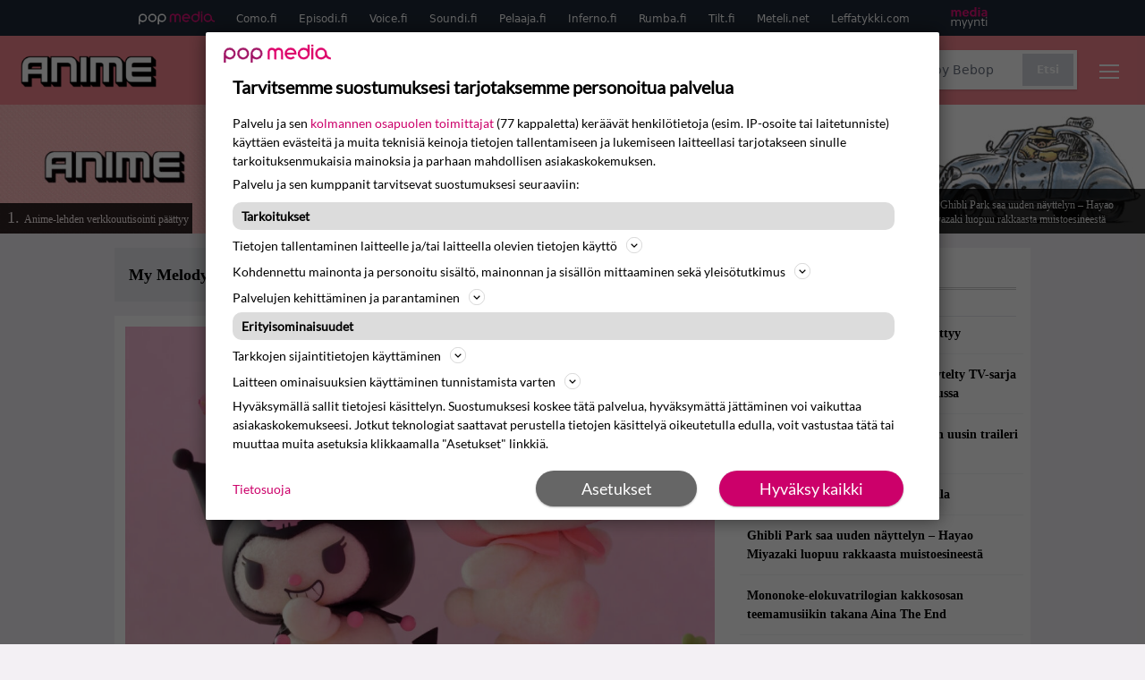

--- FILE ---
content_type: text/html; charset=UTF-8
request_url: https://www.animelehti.fi/aiheet/my-melody/
body_size: 105017
content:
<!doctype html>
<html lang="fi">
<head>
	<meta charset="UTF-8">
	<meta name="viewport" content="width=device-width, initial-scale=1">
	<link rel="profile" href="https://gmpg.org/xfn/11">
	<link rel="apple-touch-icon" sizes="180x180" href="/apple-touch-icon.png">
	<link rel="icon" type="image/png" sizes="32x32" href="/favicon-32x32.png">
	<link rel="icon" type="image/png" sizes="16x16" href="/favicon-16x16.png">
	<link rel="manifest" href="/site.webmanifest">
	<link rel="mask-icon" href="/safari-pinned-tab.svg" color="#5bbad5">
	<meta name="msapplication-TileColor" content="#da532c">
	<meta name="theme-color" content="#ffffff">

	<link href="https://fonts.googleapis.com/css2?family=Montserrat:wght@400;500;600;800&family=Domine:wght@400;700&Raleway:wght@400;500;600;900&display=swap" rel="stylesheet">

	<script src="https://www.animelehti.fi/wp-content/themes/popmedia2030/assets/js/gravito-stub.js" async></script>
	<script src="https://www.animelehti.fi/wp-content/themes/popmedia2030/assets/js/gravito.js" async></script>
	<script>
		// Listen for the DOMContentLoaded event on the document
		document.addEventListener('DOMContentLoaded', function() {
			// Create a script element
			var script = document.createElement('script');

			// Set the source of the script to the Gravito SDK
			script.src = 'https://cdn.gravito.net/sdkv2/latest/sdk.js';

			// Set the script to load asynchronously
			script.async = true;

			// Define what to do once the script has loaded
			script.onload = function() {
				// Check if window.gravito and its init method are available
				if (window.gravito && typeof window.gravito.init === 'function') {
					// Your code to run after the script loads
					window.gravito.init("tcfCMP");
				} else {
					console.error('Gravito is not initialized properly.');
				}
			};

			// Append the script element to the head of the document
			document.head.appendChild(script);
		});

	</script>

	<title>My Melody &#8211; Animelehti.fi</title>
<meta name='robots' content='max-image-preview:large' />
	<style>img:is([sizes="auto" i], [sizes^="auto," i]) { contain-intrinsic-size: 3000px 1500px }</style>
	<link rel='dns-prefetch' href='//cdn.parsely.com' />
<link rel="alternate" type="application/rss+xml" title="Animelehti.fi &raquo; syöte" href="https://www.animelehti.fi/feed/" />
<link rel="alternate" type="application/rss+xml" title="Animelehti.fi &raquo; kommenttien syöte" href="https://www.animelehti.fi/comments/feed/" />
<link rel="alternate" type="application/rss+xml" title="Syöte: Animelehti.fi &raquo; My Melody Aihe" href="https://www.animelehti.fi/aiheet/my-melody/feed/" />
<script>
window._wpemojiSettings = {"baseUrl":"https:\/\/s.w.org\/images\/core\/emoji\/15.0.3\/72x72\/","ext":".png","svgUrl":"https:\/\/s.w.org\/images\/core\/emoji\/15.0.3\/svg\/","svgExt":".svg","source":{"concatemoji":"https:\/\/www.animelehti.fi\/wp-includes\/js\/wp-emoji-release.min.js?ver=6.7.1"}};
/*! This file is auto-generated */
!function(i,n){var o,s,e;function c(e){try{var t={supportTests:e,timestamp:(new Date).valueOf()};sessionStorage.setItem(o,JSON.stringify(t))}catch(e){}}function p(e,t,n){e.clearRect(0,0,e.canvas.width,e.canvas.height),e.fillText(t,0,0);var t=new Uint32Array(e.getImageData(0,0,e.canvas.width,e.canvas.height).data),r=(e.clearRect(0,0,e.canvas.width,e.canvas.height),e.fillText(n,0,0),new Uint32Array(e.getImageData(0,0,e.canvas.width,e.canvas.height).data));return t.every(function(e,t){return e===r[t]})}function u(e,t,n){switch(t){case"flag":return n(e,"\ud83c\udff3\ufe0f\u200d\u26a7\ufe0f","\ud83c\udff3\ufe0f\u200b\u26a7\ufe0f")?!1:!n(e,"\ud83c\uddfa\ud83c\uddf3","\ud83c\uddfa\u200b\ud83c\uddf3")&&!n(e,"\ud83c\udff4\udb40\udc67\udb40\udc62\udb40\udc65\udb40\udc6e\udb40\udc67\udb40\udc7f","\ud83c\udff4\u200b\udb40\udc67\u200b\udb40\udc62\u200b\udb40\udc65\u200b\udb40\udc6e\u200b\udb40\udc67\u200b\udb40\udc7f");case"emoji":return!n(e,"\ud83d\udc26\u200d\u2b1b","\ud83d\udc26\u200b\u2b1b")}return!1}function f(e,t,n){var r="undefined"!=typeof WorkerGlobalScope&&self instanceof WorkerGlobalScope?new OffscreenCanvas(300,150):i.createElement("canvas"),a=r.getContext("2d",{willReadFrequently:!0}),o=(a.textBaseline="top",a.font="600 32px Arial",{});return e.forEach(function(e){o[e]=t(a,e,n)}),o}function t(e){var t=i.createElement("script");t.src=e,t.defer=!0,i.head.appendChild(t)}"undefined"!=typeof Promise&&(o="wpEmojiSettingsSupports",s=["flag","emoji"],n.supports={everything:!0,everythingExceptFlag:!0},e=new Promise(function(e){i.addEventListener("DOMContentLoaded",e,{once:!0})}),new Promise(function(t){var n=function(){try{var e=JSON.parse(sessionStorage.getItem(o));if("object"==typeof e&&"number"==typeof e.timestamp&&(new Date).valueOf()<e.timestamp+604800&&"object"==typeof e.supportTests)return e.supportTests}catch(e){}return null}();if(!n){if("undefined"!=typeof Worker&&"undefined"!=typeof OffscreenCanvas&&"undefined"!=typeof URL&&URL.createObjectURL&&"undefined"!=typeof Blob)try{var e="postMessage("+f.toString()+"("+[JSON.stringify(s),u.toString(),p.toString()].join(",")+"));",r=new Blob([e],{type:"text/javascript"}),a=new Worker(URL.createObjectURL(r),{name:"wpTestEmojiSupports"});return void(a.onmessage=function(e){c(n=e.data),a.terminate(),t(n)})}catch(e){}c(n=f(s,u,p))}t(n)}).then(function(e){for(var t in e)n.supports[t]=e[t],n.supports.everything=n.supports.everything&&n.supports[t],"flag"!==t&&(n.supports.everythingExceptFlag=n.supports.everythingExceptFlag&&n.supports[t]);n.supports.everythingExceptFlag=n.supports.everythingExceptFlag&&!n.supports.flag,n.DOMReady=!1,n.readyCallback=function(){n.DOMReady=!0}}).then(function(){return e}).then(function(){var e;n.supports.everything||(n.readyCallback(),(e=n.source||{}).concatemoji?t(e.concatemoji):e.wpemoji&&e.twemoji&&(t(e.twemoji),t(e.wpemoji)))}))}((window,document),window._wpemojiSettings);
</script>
<style id='wp-emoji-styles-inline-css'>

	img.wp-smiley, img.emoji {
		display: inline !important;
		border: none !important;
		box-shadow: none !important;
		height: 1em !important;
		width: 1em !important;
		margin: 0 0.07em !important;
		vertical-align: -0.1em !important;
		background: none !important;
		padding: 0 !important;
	}
</style>
<style id='wp-parsely-recommendations-style-inline-css'>
.parsely-recommendations-list-title{font-size:1.2em}.parsely-recommendations-list{list-style:none;padding:unset}.parsely-recommendations-cardbody{overflow:hidden;padding:.8em;text-overflow:ellipsis;white-space:nowrap}.parsely-recommendations-cardmedia{padding:.8em .8em 0}

</style>
<style id='classic-theme-styles-inline-css'>
/*! This file is auto-generated */
.wp-block-button__link{color:#fff;background-color:#32373c;border-radius:9999px;box-shadow:none;text-decoration:none;padding:calc(.667em + 2px) calc(1.333em + 2px);font-size:1.125em}.wp-block-file__button{background:#32373c;color:#fff;text-decoration:none}
</style>
<style id='global-styles-inline-css'>
:root{--wp--preset--aspect-ratio--square: 1;--wp--preset--aspect-ratio--4-3: 4/3;--wp--preset--aspect-ratio--3-4: 3/4;--wp--preset--aspect-ratio--3-2: 3/2;--wp--preset--aspect-ratio--2-3: 2/3;--wp--preset--aspect-ratio--16-9: 16/9;--wp--preset--aspect-ratio--9-16: 9/16;--wp--preset--color--black: #000000;--wp--preset--color--cyan-bluish-gray: #abb8c3;--wp--preset--color--white: #ffffff;--wp--preset--color--pale-pink: #f78da7;--wp--preset--color--vivid-red: #cf2e2e;--wp--preset--color--luminous-vivid-orange: #ff6900;--wp--preset--color--luminous-vivid-amber: #fcb900;--wp--preset--color--light-green-cyan: #7bdcb5;--wp--preset--color--vivid-green-cyan: #00d084;--wp--preset--color--pale-cyan-blue: #8ed1fc;--wp--preset--color--vivid-cyan-blue: #0693e3;--wp--preset--color--vivid-purple: #9b51e0;--wp--preset--gradient--vivid-cyan-blue-to-vivid-purple: linear-gradient(135deg,rgba(6,147,227,1) 0%,rgb(155,81,224) 100%);--wp--preset--gradient--light-green-cyan-to-vivid-green-cyan: linear-gradient(135deg,rgb(122,220,180) 0%,rgb(0,208,130) 100%);--wp--preset--gradient--luminous-vivid-amber-to-luminous-vivid-orange: linear-gradient(135deg,rgba(252,185,0,1) 0%,rgba(255,105,0,1) 100%);--wp--preset--gradient--luminous-vivid-orange-to-vivid-red: linear-gradient(135deg,rgba(255,105,0,1) 0%,rgb(207,46,46) 100%);--wp--preset--gradient--very-light-gray-to-cyan-bluish-gray: linear-gradient(135deg,rgb(238,238,238) 0%,rgb(169,184,195) 100%);--wp--preset--gradient--cool-to-warm-spectrum: linear-gradient(135deg,rgb(74,234,220) 0%,rgb(151,120,209) 20%,rgb(207,42,186) 40%,rgb(238,44,130) 60%,rgb(251,105,98) 80%,rgb(254,248,76) 100%);--wp--preset--gradient--blush-light-purple: linear-gradient(135deg,rgb(255,206,236) 0%,rgb(152,150,240) 100%);--wp--preset--gradient--blush-bordeaux: linear-gradient(135deg,rgb(254,205,165) 0%,rgb(254,45,45) 50%,rgb(107,0,62) 100%);--wp--preset--gradient--luminous-dusk: linear-gradient(135deg,rgb(255,203,112) 0%,rgb(199,81,192) 50%,rgb(65,88,208) 100%);--wp--preset--gradient--pale-ocean: linear-gradient(135deg,rgb(255,245,203) 0%,rgb(182,227,212) 50%,rgb(51,167,181) 100%);--wp--preset--gradient--electric-grass: linear-gradient(135deg,rgb(202,248,128) 0%,rgb(113,206,126) 100%);--wp--preset--gradient--midnight: linear-gradient(135deg,rgb(2,3,129) 0%,rgb(40,116,252) 100%);--wp--preset--font-size--small: 13px;--wp--preset--font-size--medium: 20px;--wp--preset--font-size--large: 36px;--wp--preset--font-size--x-large: 42px;--wp--preset--spacing--20: 0.44rem;--wp--preset--spacing--30: 0.67rem;--wp--preset--spacing--40: 1rem;--wp--preset--spacing--50: 1.5rem;--wp--preset--spacing--60: 2.25rem;--wp--preset--spacing--70: 3.38rem;--wp--preset--spacing--80: 5.06rem;--wp--preset--shadow--natural: 6px 6px 9px rgba(0, 0, 0, 0.2);--wp--preset--shadow--deep: 12px 12px 50px rgba(0, 0, 0, 0.4);--wp--preset--shadow--sharp: 6px 6px 0px rgba(0, 0, 0, 0.2);--wp--preset--shadow--outlined: 6px 6px 0px -3px rgba(255, 255, 255, 1), 6px 6px rgba(0, 0, 0, 1);--wp--preset--shadow--crisp: 6px 6px 0px rgba(0, 0, 0, 1);}:where(.is-layout-flex){gap: 0.5em;}:where(.is-layout-grid){gap: 0.5em;}body .is-layout-flex{display: flex;}.is-layout-flex{flex-wrap: wrap;align-items: center;}.is-layout-flex > :is(*, div){margin: 0;}body .is-layout-grid{display: grid;}.is-layout-grid > :is(*, div){margin: 0;}:where(.wp-block-columns.is-layout-flex){gap: 2em;}:where(.wp-block-columns.is-layout-grid){gap: 2em;}:where(.wp-block-post-template.is-layout-flex){gap: 1.25em;}:where(.wp-block-post-template.is-layout-grid){gap: 1.25em;}.has-black-color{color: var(--wp--preset--color--black) !important;}.has-cyan-bluish-gray-color{color: var(--wp--preset--color--cyan-bluish-gray) !important;}.has-white-color{color: var(--wp--preset--color--white) !important;}.has-pale-pink-color{color: var(--wp--preset--color--pale-pink) !important;}.has-vivid-red-color{color: var(--wp--preset--color--vivid-red) !important;}.has-luminous-vivid-orange-color{color: var(--wp--preset--color--luminous-vivid-orange) !important;}.has-luminous-vivid-amber-color{color: var(--wp--preset--color--luminous-vivid-amber) !important;}.has-light-green-cyan-color{color: var(--wp--preset--color--light-green-cyan) !important;}.has-vivid-green-cyan-color{color: var(--wp--preset--color--vivid-green-cyan) !important;}.has-pale-cyan-blue-color{color: var(--wp--preset--color--pale-cyan-blue) !important;}.has-vivid-cyan-blue-color{color: var(--wp--preset--color--vivid-cyan-blue) !important;}.has-vivid-purple-color{color: var(--wp--preset--color--vivid-purple) !important;}.has-black-background-color{background-color: var(--wp--preset--color--black) !important;}.has-cyan-bluish-gray-background-color{background-color: var(--wp--preset--color--cyan-bluish-gray) !important;}.has-white-background-color{background-color: var(--wp--preset--color--white) !important;}.has-pale-pink-background-color{background-color: var(--wp--preset--color--pale-pink) !important;}.has-vivid-red-background-color{background-color: var(--wp--preset--color--vivid-red) !important;}.has-luminous-vivid-orange-background-color{background-color: var(--wp--preset--color--luminous-vivid-orange) !important;}.has-luminous-vivid-amber-background-color{background-color: var(--wp--preset--color--luminous-vivid-amber) !important;}.has-light-green-cyan-background-color{background-color: var(--wp--preset--color--light-green-cyan) !important;}.has-vivid-green-cyan-background-color{background-color: var(--wp--preset--color--vivid-green-cyan) !important;}.has-pale-cyan-blue-background-color{background-color: var(--wp--preset--color--pale-cyan-blue) !important;}.has-vivid-cyan-blue-background-color{background-color: var(--wp--preset--color--vivid-cyan-blue) !important;}.has-vivid-purple-background-color{background-color: var(--wp--preset--color--vivid-purple) !important;}.has-black-border-color{border-color: var(--wp--preset--color--black) !important;}.has-cyan-bluish-gray-border-color{border-color: var(--wp--preset--color--cyan-bluish-gray) !important;}.has-white-border-color{border-color: var(--wp--preset--color--white) !important;}.has-pale-pink-border-color{border-color: var(--wp--preset--color--pale-pink) !important;}.has-vivid-red-border-color{border-color: var(--wp--preset--color--vivid-red) !important;}.has-luminous-vivid-orange-border-color{border-color: var(--wp--preset--color--luminous-vivid-orange) !important;}.has-luminous-vivid-amber-border-color{border-color: var(--wp--preset--color--luminous-vivid-amber) !important;}.has-light-green-cyan-border-color{border-color: var(--wp--preset--color--light-green-cyan) !important;}.has-vivid-green-cyan-border-color{border-color: var(--wp--preset--color--vivid-green-cyan) !important;}.has-pale-cyan-blue-border-color{border-color: var(--wp--preset--color--pale-cyan-blue) !important;}.has-vivid-cyan-blue-border-color{border-color: var(--wp--preset--color--vivid-cyan-blue) !important;}.has-vivid-purple-border-color{border-color: var(--wp--preset--color--vivid-purple) !important;}.has-vivid-cyan-blue-to-vivid-purple-gradient-background{background: var(--wp--preset--gradient--vivid-cyan-blue-to-vivid-purple) !important;}.has-light-green-cyan-to-vivid-green-cyan-gradient-background{background: var(--wp--preset--gradient--light-green-cyan-to-vivid-green-cyan) !important;}.has-luminous-vivid-amber-to-luminous-vivid-orange-gradient-background{background: var(--wp--preset--gradient--luminous-vivid-amber-to-luminous-vivid-orange) !important;}.has-luminous-vivid-orange-to-vivid-red-gradient-background{background: var(--wp--preset--gradient--luminous-vivid-orange-to-vivid-red) !important;}.has-very-light-gray-to-cyan-bluish-gray-gradient-background{background: var(--wp--preset--gradient--very-light-gray-to-cyan-bluish-gray) !important;}.has-cool-to-warm-spectrum-gradient-background{background: var(--wp--preset--gradient--cool-to-warm-spectrum) !important;}.has-blush-light-purple-gradient-background{background: var(--wp--preset--gradient--blush-light-purple) !important;}.has-blush-bordeaux-gradient-background{background: var(--wp--preset--gradient--blush-bordeaux) !important;}.has-luminous-dusk-gradient-background{background: var(--wp--preset--gradient--luminous-dusk) !important;}.has-pale-ocean-gradient-background{background: var(--wp--preset--gradient--pale-ocean) !important;}.has-electric-grass-gradient-background{background: var(--wp--preset--gradient--electric-grass) !important;}.has-midnight-gradient-background{background: var(--wp--preset--gradient--midnight) !important;}.has-small-font-size{font-size: var(--wp--preset--font-size--small) !important;}.has-medium-font-size{font-size: var(--wp--preset--font-size--medium) !important;}.has-large-font-size{font-size: var(--wp--preset--font-size--large) !important;}.has-x-large-font-size{font-size: var(--wp--preset--font-size--x-large) !important;}
:where(.wp-block-post-template.is-layout-flex){gap: 1.25em;}:where(.wp-block-post-template.is-layout-grid){gap: 1.25em;}
:where(.wp-block-columns.is-layout-flex){gap: 2em;}:where(.wp-block-columns.is-layout-grid){gap: 2em;}
:root :where(.wp-block-pullquote){font-size: 1.5em;line-height: 1.6;}
</style>
<link rel='stylesheet' id='popmedia2030-style-css' href='https://www.animelehti.fi/wp-content/themes/popmedia2030/style.css?ver=1.0.1' media='all' />
<link rel='stylesheet' id='tailwind-css' href='https://www.animelehti.fi/wp-content/themes/popmedia2030/assets/css/main.prod.css?ver=1.0.19' media='all' />
<link rel="https://api.w.org/" href="https://www.animelehti.fi/wp-json/" /><link rel="EditURI" type="application/rsd+xml" title="RSD" href="https://www.animelehti.fi/xmlrpc.php?rsd" />
<meta name="generator" content="WordPress 6.7.1" />
<script type="application/ld+json">{"@context":"https:\/\/schema.org","@type":"WebPage","headline":"My Melody","url":"https:\/\/www.animelehti.fi\/aiheet\/my-melody\/","keywords":["kuromi","my-melody","netflix","sanrio","stop-motion","tomoki-misato","toruku","uudet-sarjat","wit-studio"],"metadata":{"url":"https:\/\/www.animelehti.fi\/wp-content\/uploads\/2025\/01\/My-Melody-ja-Kuromi-saavat-oman-sarjan-suoratoistojattiin-256x144.jpg"}}</script>
	
	<script async src="https://securepubads.g.doubleclick.net/tag/js/gpt.js"></script>
	
	<script async src="https://popmedia-cdn.relevant-digital.com/static/tags/63a3fb3ebda42a93b3f2a387.js"></script>
		<script>	
			function loadAds() {
			window.relevantDigital = window.relevantDigital || {};
			relevantDigital.cmd = relevantDigital.cmd || [];
			relevantDigital.cmd.push(function() {
				relevantDigital.loadPrebid({
					configId: '63a3fbe90e9735953df2a38c', //Episodi config id
					delayedAdserverLoading: true,
					manageAdserver: true,	
					collapseEmptyDivs: true,
					collapseBeforeAdFetch: false,
					noGpt: true, //set to true when gpt is present on page. 
					allowedDivIds: null, // set to an array to only load certain <div>s, example - ["divId1", "divId2"]
					
				});
			});
		}

			function deviceHandler() {
			var type = window.innerWidth < 980 ? 'mobile' : 'desktop';
			["data-lazy-" + type + "-ad-unit-id", "data-" + type + "-ad-unit-id"].forEach(function(attr) {
				Array.from(document.querySelectorAll("["+ attr + "]")).forEach(function (elm){
					elm.setAttribute(attr.replace(type + "-", ""), elm.getAttribute(attr));
				});
			});
			}
	</script>

	<script async='async' src='https://functions.adnami.io/api/macro/adsm.macro.episodi.fi.js'></script>

	

</head>

<body class="archive tax-aiheet term-my-melody term-1219 bg-anime-tausta hfeed no-sidebar">


<div id="page" class="site">

	<header id="masthead" class="site-header">
		<div class="site-branding">

			<nav id="site-navigation" class="main-navigation" x-data="menuNavigation">
	<!-- pop media navbar -->
    <div class="flex flex-wrap hidden md:inline lg:inline">
        <section class="relative mx-auto">
			<nav class="flex justify-between bg-gray-800 text-white">
				<div class="px-2 xl:px-12 py-2 flex w-full items-center popbar">
				<ul class="hidden md:flex px-2 mx-auto text-xs space-x-6">
					<li><a class="hover:text-gray-200" href="https://www.popmedia.fi" target="_blank"><svg xmlns="http://www.w3.org/2000/svg" id="Layer_1" data-name="Layer 1" viewBox="0 0 694.24 117.39">
  <defs>
    <style>
      .cls-1{fill:#de0076;}.cls-2{fill:#a71b71;}
    </style>
    <title>Popmedia.fi</title>
  </defs>
  <path d="M471.4 58.69a38 38 0 1 0-11.11 26.79l-9.19-9.19a24.92 24.92 0 0 1-41.73-11.1h61.45a38 38 0 0 0 .58-6.5zm-62-6.5a24.94 24.94 0 0 1 48.16 0z" class="cls-1"/>
  <path d="M125.17 96.64a37.94 37.94 0 1 1 37.94-37.94 38 38 0 0 1-37.94 37.94zm0-62.89a24.94 24.94 0 1 0 24.94 24.94 25 25 0 0 0-24.94-24.94zM37.94 20.75A38 38 0 0 0 0 58.69v58.69h13V87.25a37.93 37.93 0 1 0 24.94-66.5zm0 62.89a24.94 24.94 0 1 1 24.95-24.95 25 25 0 0 1-24.95 24.95zM212.39 20.75a38 38 0 0 0-37.94 37.94v58.69h13V87.25a37.93 37.93 0 1 0 24.94-66.5zm0 62.89a24.94 24.94 0 1 1 24.94-24.94 25 25 0 0 1-24.94 24.94z" class="cls-2"/>
  <path d="M556.58 0h-13v30.14a37.92 37.92 0 1 0 13 28.56zm-37.94 83.64a24.94 24.94 0 1 1 24.94-24.94 25 25 0 0 1-24.94 24.94zM384.17 48.9A28.21 28.21 0 0 0 334.23 31a28.15 28.15 0 0 0-49.85 17.9v47.74h13V48.92a15.17 15.17 0 0 1 30.33 0v47.72h13V48.92a15.23 15.23 0 0 1 30.45 0v47.72h13V48.9zM568.92 20.75h13v75.89h-13zM568.92 0h13v13h-13zM669.3 58.69a38 38 0 1 0-6.5 21.22 37.94 37.94 0 0 0 31.45 16.73v-13a25 25 0 0 1-24.95-24.95zm-37.95 24.94a24.94 24.94 0 1 1 24.94-24.94 25 25 0 0 1-24.94 24.94z" class="cls-1"/>
</svg>
</a></li>
					<li><a class="hover:text-gray-200 top-1 relative align-middle" href="https://www.como.fi" target="_blank" title="Kotimaan viihde Comossa">Como.fi</a></li>
					<li><a class="hover:text-gray-200 top-1 relative align-middle" href="https://www.episodi.fi" target="_blank" title="Elokuvat ja tv-sarjat Episodista">Episodi.fi</a></li>
					<li><a class="hover:text-gray-200 top-1 relative align-middle" href="https://www.voice.fi" target="_blank" title="Voice - kotimaan uutiset">Voice.fi</a></li>
					<li><a class="hover:text-gray-200 top-1 relative align-middle" href="https://www.soundi.fi" target="_blank" title="Soundi">Soundi.fi</a></li>
					<li><a class="hover:text-gray-200 top-1 relative align-middle" href="https://www.pelaaja.fi" target="_blank" title="Suomen paras pelimedia Pelaaja">Pelaaja.fi</a></li>
					<li><a class="hover:text-gray-200 top-1 relative align-middle" href="https://www.inferno.fi" target="_blank" title="Inferno">Inferno.fi</a></li>
					<li><a class="hover:text-gray-200 top-1 relative align-middle" href="https://www.rumba.fi" target="_blank" title="Rumba">Rumba.fi</a></li>
					<li><a class="hover:text-gray-200 top-1 relative align-middle" href="https://www.tilt.fi" target="_blank" title="Tilt">Tilt.fi</a></li>
					<li><a class="hover:text-gray-200 top-1 relative align-middle" href="https://www.meteli.net" target="_blank" title="Keikat tänään Metelistä">Meteli.net</a></li>
					<li><a class="hover:text-gray-200 top-1 relative align-middle" href="https://www.leffatykki.com" target="_blank" title="Parhaat elokuvat ja sarjat Leffatykistä">Leffatykki.com</a></li>
					<li><a class="hover:text-gray-200" href="https://popmedia.ocast.com/fi/" target="_blank"><svg id="Layer_1" data-name="Layer 1" xmlns="http://www.w3.org/2000/svg" viewBox="0 0 258.7 154.6"><defs><style>.cls-1{fill:#d17;}.cls-2{fill:#fff;}</style></defs><title>mediamyynti</title><path class="cls-1" d="M58.5,67.29V43.43c0-3.5-.09-7.44-1.44-10.14C55.9,31,53.65,30,50.78,30a11.68,11.68,0,0,0-9.24,5.38A64.82,64.82,0,0,1,42,42.8v24.5H29.25V43.43c0-3.5,0-7.54-1.44-10.23C26.65,31,24.49,30,21.8,30c-3.14,0-6.73,2-9.06,4.66V67.29H0V20.1H11l.9,5.74A17.45,17.45,0,0,1,25.57,19a15.4,15.4,0,0,1,13.37,7.9A18.32,18.32,0,0,1,54.64,19,15.6,15.6,0,0,1,67,25.12C70.7,29.88,71.24,36,71.24,42.8v24.5Z"/><path class="cls-1" d="M93,46.84c.89,6.46,5.11,11.31,11.84,11.31,6.1,0,9.24-2.51,12.29-7l8.34,5.65c-5.38,7.81-11.39,11.58-21.53,11.58-14.26,0-23.86-10-23.86-24.14S90.49,19,104,19c13.1,0,22.79,9.24,22.79,21.8a34.28,34.28,0,0,1-.63,6Zm20.81-8.7c-.27-5.65-4.22-9.15-9.42-9.15-6.1,0-9.42,3.86-10.77,9.15Z"/><path class="cls-1" d="M170.46,67.29l-1.08-5.83c-3.32,5.21-9.69,6.91-14.53,6.91-12.47,0-22-11.13-22-24.85C132.87,30.24,142.2,19,155,19c4.49,0,10.14,1.61,13.73,5.65V0h12.74V67.29Zm-1.7-32.21A13.74,13.74,0,0,0,157.81,30c-8.16,0-11.93,7.27-11.93,13.91,0,6.91,4.49,13.55,11.76,13.55a12.36,12.36,0,0,0,11.13-6.19Z"/><path class="cls-1" d="M193.91,13.55V2.69h12.74V13.55Zm0,53.75V20.1h12.74v47.2Z"/><path class="cls-1" d="M247.67,67.29l-1-4c-3.05,3.77-7.81,5.11-12.83,5.11-8.79,0-17-5.29-17-15,0-11.58,10.77-15.25,20.55-15.25a42.2,42.2,0,0,1,8.53,1V38.4c0-5.92-2.43-9.51-9.33-9.51-5.38,0-10.14,2-14.26,4.13L219,23.87A47.16,47.16,0,0,1,239.23,19c13.1,0,19.47,7.63,19.47,19.92V67.29ZM246,46.75a29.64,29.64,0,0,0-6.46-.81c-4.66,0-10.14,1.71-10.14,7.27,0,4.13,3.41,6.28,7.18,6.28a13.88,13.88,0,0,0,9.42-4Z"/><path class="cls-2" d="M7.31,90.8v7.72c3.5-5.83,8.88-8.79,14.63-8.79,7.36,0,11.66,3.32,13.82,9.06,5.56-7.09,10-9.06,15.43-9.06,11.66,0,16.42,7.44,16.42,21.17v23.69H61.5v-22.7c0-8.35-1.88-16.6-10.59-16.6-5.21,0-10.5,3.5-13.82,9.15a46.24,46.24,0,0,1,.36,6.28v23.87h-6.1v-22.7c0-8.26-1.52-16.6-10.32-16.6-5.56,0-10.86,4.66-13.73,10.23v29.07H1.21V90.8Z"/><path class="cls-2" d="M82.9,90.8l12.38,37.06L108.48,90.8H115L91.25,154.6,86,152.54l5.83-15.8L76.26,90.8Z"/><path class="cls-2" d="M125.19,90.8l12.38,37.06L150.76,90.8h6.55l-23.78,63.8-5.21-2.06,5.83-15.8L118.55,90.8Z"/><path class="cls-2" d="M172.67,90.8v7.72a17.3,17.3,0,0,1,15.61-8.79c12.47,0,16.51,8,16.51,21.17v23.69h-6.1v-22.7c0-8.26-1.53-16.6-11.31-16.6-6.55,0-11.85,4.66-14.72,10.23v29.07h-6.1V90.8Z"/><path class="cls-2" d="M227.53,96.37V120.5c0,7.89,2.69,9.33,6.73,9.33a16.25,16.25,0,0,0,5.38-1.17l1.53,4.84a14.77,14.77,0,0,1-7,1.88c-8.53,0-12.74-5.11-12.74-14.18V96.37h-6.19V90.8h6.19V79.86h6.1V90.8h12.74v5.56Z"/><path class="cls-2" d="M250.78,81V72.59h6.1V81Zm0,53.57V90.8h6.1v43.79Z"/></svg></a></li>
				</ul>
				</div>
			</nav>
        
        </section>
    </div>
    <!-- site main navbar -->
    <div class="flex flex-wrap">
		<section class="relative w-full">
			<nav class="flex justify-between bg-tilt-light text-white">
				<div class="px-5 xl:px-12 py-4 flex w-full items-center">
                    <div class="logo w-40">
                        <a href="/" title="Animelehti" class="block"><img src="https://www.animelehti.fi/wp-content/themes/popmedia2030/assets/img/ANIME_SHOP-logov1.png"></a>
                    </div>
					<ul class="hidden lg:flex px-4 mx-auto font-black font-montserrat font-heading text-md lg:text-lg space-x-6">
						<li><a class="hover:text-gray-200" href="/">Etusivu</a></li>
						<li><a class="hover:text-gray-200" href="/uutiset/">Uutiset</a></li>
						<li><a class="hover:text-gray-200" href="/artikkelit/">Artikkelit</a></li>
						<li><a class="hover:text-gray-200" href="/tiedotteet/">Tiedotteet</a></li>
						<li><a class="hover:text-gray-200" target="_blank" href="https://www.animeshop.fi/">Animeshop.fi</a></li>
					</ul>
					<div class="hidden lg:inline w-128">
						<div class="relative">
	<form id="searchform" method="get" action="https://www.animelehti.fi/">
		<div class="bg-white shadow p-1 flex">
			<span class="w-auto flex justify-end items-center text-gray-500 p-2">
				<i class="material-icons text-xl"><svg xmlns="http://www.w3.org/2000/svg" class="h-5 w-5" viewBox="0 0 20 20"
						fill="currentColor">
						<path fill-rule="evenodd"
							d="M8 4a4 4 0 100 8 4 4 0 000-8zM2 8a6 6 0 1110.89 3.476l4.817 4.817a1 1 0 01-1.414 1.414l-4.816-4.816A6 6 0 012 8z"
							clip-rule="evenodd" />
					</svg></i>
			</span>
			<input x-ref="searchField" class="w-full p-2 text-gray-800 search-field text-sm border-0" name="s" type="text"
				placeholder="esim. Cowboy Bebop" value="">
			<button type="submit" class="bg-gray-300 hover:bg-gray-500 text-white p-2 pl-4 pr-4">
				<p class="font-semibold text-xs">Etsi</p>
			</button>
		</div>
	</form>
</div>





					</div>
					<div class="lg:hidden inline absolute right-20 top-6">
						<button class="text-white z-20 hover:text-gray-500 mobile-search-button" @click="toggleSearch">
							<svg xmlns="http://www.w3.org/2000/svg" class="h-6 w-6" viewBox="0 0 20 20" fill="currentColor">
								<path fill-rule="evenodd" d="M8 4a4 4 0 100 8 4 4 0 000-8zM2 8a6 6 0 1110.89 3.476l4.817 4.817a1 1 0 01-1.414 1.414l-4.816-4.816A6 6 0 012 8z" clip-rule="evenodd" />
							</svg>
						</button>
					</div>
				</div>
				<div class="flex items-center pr-6">
					<button
						class="burger-button burger-icon"
						data-burger-state="off"
						@click="toggleMobileMenu"
						x-ref="burgerButton">
						<span class="burger-icon-wing burger-icon-wing--tl"></span>
						<span class="burger-icon-wing burger-icon-wing--tr"></span>
						<span class="burger-icon-wing burger-icon-wing--m"></span>
						<span class="burger-icon-wing burger-icon-wing--br"></span>
						<span class="burger-icon-wing burger-icon-wing--bl"></span>
					</button>
				</div>
			</nav>
		</section>
	</div>



	<!-- mobile menu -->
	<div class="mobile-menu min-h-screen bg-white" :class="{ 'block': isMenuOpen, 'hidden': !isMenuOpen }">
		<div class="flex flex-wrap">
			<div class="max-w-7xl mx-auto py-6 px-3 sm:px-3 lg:py-2 lg:px-3 font-montserrat">
    <div class="mt-6 grid grid-cols-2 gap-4 xl:mt-0 xl:col-span-2">
        <div class="md:grid md:grid-cols-2 md:gap-8">
            <div>
                <h3 class="text-sm font-semibold  text-gray-900 tracking-tighter uppercase">
                Alueet
                </h3>
                <ul role="list" class="mt-4 space-y-2">
                    <li><a class="text-base text-gray-900 hover:text-gray-900" href="/">Etusivu</a></li>
                    <li><a class="text-base text-gray-900 hover:text-gray-900" href="/uutiset/">Uutiset</a></li>
                    <li><a class="text-base text-gray-900 hover:text-gray-900" href="/artikkelit/">Artikkelit</a></li>
                    <li><a class="text-base text-gray-900 hover:text-gray-900" href="/tiedotteet/">Tiedotteet</a></li>
                    <li><a class="text-base text-gray-900 hover:text-gray-900" href="https://www.animeshop.fi/" target="_blank">Animeshop</a></li>
                </ul>

            </div>
          <div class="mt-12 md:mt-0">
            <h3 class="text-sm font-semibold text-gray-900 tracking-tighter uppercase">
              Aiheet
            </h3>
            
              <ul role="list" class="mt-4 space-y-4"><li><a class="text-base text-gray-100 hover:text-gray-500" href="https://www.animelehti.fi/aiheet/expelled-from-paradise-kokomo-no-resonance/" alt="View all post filed under -Expelled from Paradise- Kokomo no Resonance">-Expelled from Paradise- Kokomo no Resonance</a></li><li><a class="text-base text-gray-100 hover:text-gray-500" href="https://www.animelehti.fi/aiheet/tis-time-for-torture-princess/" alt="View all post filed under &#039;Tis Time for &quot;Torture&quot; Princess">'Tis Time for "Torture" Princess</a></li><li><a class="text-base text-gray-100 hover:text-gray-500" href="https://www.animelehti.fi/aiheet/torii/" alt="View all post filed under @Torii">@Torii</a></li><li><a class="text-base text-gray-100 hover:text-gray-500" href="https://www.animelehti.fi/aiheet/love/" alt="View all post filed under =Love">=Love</a></li><li><a class="text-base text-gray-100 hover:text-gray-500" href="https://www.animelehti.fi/aiheet/07th-expansion/" alt="View all post filed under 07th Expansion">07th Expansion</a></li><li><a class="text-base text-gray-100 hover:text-gray-500" href="https://www.animelehti.fi/aiheet/100studio/" alt="View all post filed under 100Studio">100Studio</a></li><li><a class="text-base text-gray-100 hover:text-gray-500" href="https://www.animelehti.fi/aiheet/10th-anniversary-memorial-fest-overlap-bunko-all-star-gathering-special-night-dream-fest/" alt="View all post filed under 10th Anniversary Memorial Fest! Overlap Bunko All-Star Gathering Special ~Night Dream Fest~">10th Anniversary Memorial Fest! Overlap Bunko All-Star Gathering Special ~Night Dream Fest~</a></li><li><a class="text-base text-gray-100 hover:text-gray-500" href="https://www.animelehti.fi/aiheet/2-5-dimensional-seduction/" alt="View all post filed under 2.5 Dimensional Seduction">2.5 Dimensional Seduction</a></li><li><a class="text-base text-gray-100 hover:text-gray-500" href="https://www.animelehti.fi/aiheet/2-5-jigen-no-lilysa/" alt="View all post filed under 2.5 Jigen no Lilysa">2.5 Jigen no Lilysa</a></li><li><a class="text-base text-gray-100 hover:text-gray-500" href="https://www.animelehti.fi/aiheet/2-5d-teatteri/" alt="View all post filed under 2.5D-teatteri">2.5D-teatteri</a></li><li><a class="text-base text-gray-100 hover:text-gray-500" href="https://www.animelehti.fi/aiheet/2021/" alt="View all post filed under 2021">2021</a></li><li><a class="text-base text-gray-100 hover:text-gray-500" href="https://www.animelehti.fi/aiheet/2024/" alt="View all post filed under 2024">2024</a></li><li><a class="text-base text-gray-100 hover:text-gray-500" href="https://www.animelehti.fi/aiheet/2025/" alt="View all post filed under 2025">2025</a></li><li><a class="text-base text-gray-100 hover:text-gray-500" href="https://www.animelehti.fi/aiheet/2027/" alt="View all post filed under 2027">2027</a></li><li><a class="text-base text-gray-100 hover:text-gray-500" href="https://www.animelehti.fi/aiheet/25-vuotta/" alt="View all post filed under 25 vuotta">25 vuotta</a></li><li><a class="text-base text-gray-100 hover:text-gray-500" href="https://www.animelehti.fi/aiheet/25-vuotisjuhlaprojekti/" alt="View all post filed under 25-vuotisjuhlaprojekti">25-vuotisjuhlaprojekti</a></li><li><a class="text-base text-gray-100 hover:text-gray-500" href="https://www.animelehti.fi/aiheet/3-nen-z-gumi-ginpachi-sensei/" alt="View all post filed under 3-nen Z-gumi Ginpachi-sensei">3-nen Z-gumi Ginpachi-sensei</a></li><li><a class="text-base text-gray-100 hover:text-gray-500" href="https://www.animelehti.fi/aiheet/30-vuotisjuhlaprojekti/" alt="View all post filed under 30-vuotisjuhlaprojekti">30-vuotisjuhlaprojekti</a></li><li><a class="text-base text-gray-100 hover:text-gray-500" href="https://www.animelehti.fi/aiheet/365-days-to-the-wedding/" alt="View all post filed under 365 Days to the Wedding">365 Days to the Wedding</a></li><li><a class="text-base text-gray-100 hover:text-gray-500" href="https://www.animelehti.fi/aiheet/3d-animaatio/" alt="View all post filed under 3D-animaatio">3D-animaatio</a></li><li><a class="text-base text-gray-100 hover:text-gray-500" href="https://www.animelehti.fi/aiheet/4k-remasterointi/" alt="View all post filed under 4K-remasterointi">4K-remasterointi</a></li><li><a class="text-base text-gray-100 hover:text-gray-500" href="https://www.animelehti.fi/aiheet/5-centimeters-per-second/" alt="View all post filed under 5 Centimeters per Second">5 Centimeters per Second</a></li><li><a class="text-base text-gray-100 hover:text-gray-500" href="https://www.animelehti.fi/aiheet/5pb/" alt="View all post filed under 5pb.">5pb.</a></li><li><a class="text-base text-gray-100 hover:text-gray-500" href="https://www.animelehti.fi/aiheet/80-luku/" alt="View all post filed under 80-luku">80-luku</a></li><li><a class="text-base text-gray-100 hover:text-gray-500" href="https://www.animelehti.fi/aiheet/a-condition-called-love/" alt="View all post filed under A Condition Called Love">A Condition Called Love</a></li><li><a class="text-base text-gray-100 hover:text-gray-500" href="https://www.animelehti.fi/aiheet/a-couple-of-cuckoos/" alt="View all post filed under A Couple of Cuckoos">A Couple of Cuckoos</a></li><li><a class="text-base text-gray-100 hover:text-gray-500" href="https://www.animelehti.fi/aiheet/a-few-moments-of-cheers/" alt="View all post filed under A Few Moments of Cheers">A Few Moments of Cheers</a></li><li><a class="text-base text-gray-100 hover:text-gray-500" href="https://www.animelehti.fi/aiheet/a-gentle-nobles-vacation-recommendation/" alt="View all post filed under A gentle noble&#039;s vacation recommendation">A gentle noble's vacation recommendation</a></li><li><a class="text-base text-gray-100 hover:text-gray-500" href="https://www.animelehti.fi/aiheet/a-girl-her-guard-dog/" alt="View all post filed under A Girl &amp; Her Guard Dog">A Girl &amp; Her Guard Dog</a></li><li><a class="text-base text-gray-100 hover:text-gray-500" href="https://www.animelehti.fi/aiheet/a-history-of-the-romelia/" alt="View all post filed under A History of the Romelia">A History of the Romelia</a></li><li><a class="text-base text-gray-100 hover:text-gray-500" href="https://www.animelehti.fi/aiheet/a-lonely-dragon-wants-to-be-loved/" alt="View all post filed under A Lonely Dragon Wants to be Loved">A Lonely Dragon Wants to be Loved</a></li><li><a class="text-base text-gray-100 hover:text-gray-500" href="https://www.animelehti.fi/aiheet/a-man-and-his-cat/" alt="View all post filed under A MAN AND HIS CAT">A MAN AND HIS CAT</a></li><li><a class="text-base text-gray-100 hover:text-gray-500" href="https://www.animelehti.fi/aiheet/a-new-dawn/" alt="View all post filed under A New Dawn">A New Dawn</a></li><li><a class="text-base text-gray-100 hover:text-gray-500" href="https://www.animelehti.fi/aiheet/a-salad-bowl-of-eccentrics/" alt="View all post filed under A Salad Bowl of Eccentrics">A Salad Bowl of Eccentrics</a></li><li><a class="text-base text-gray-100 hover:text-gray-500" href="https://www.animelehti.fi/aiheet/a-sign-of-affection/" alt="View all post filed under A sign of affection">A sign of affection</a></li><li><a class="text-base text-gray-100 hover:text-gray-500" href="https://www.animelehti.fi/aiheet/a-terrified-teacher-at-ghoul-school/" alt="View all post filed under A Terrified Teacher at Ghoul School">A Terrified Teacher at Ghoul School</a></li><li><a class="text-base text-gray-100 hover:text-gray-500" href="https://www.animelehti.fi/aiheet/a-whisker-away/" alt="View all post filed under A Whisker Away">A Whisker Away</a></li><li><a class="text-base text-gray-100 hover:text-gray-500" href="https://www.animelehti.fi/aiheet/a-wild-last-boss-appeared/" alt="View all post filed under A Wild Last Boss Appeared!">A Wild Last Boss Appeared!</a></li><li><a class="text-base text-gray-100 hover:text-gray-500" href="https://www.animelehti.fi/aiheet/a-1-pictures/" alt="View all post filed under A-1 Pictures">A-1 Pictures</a></li><li><a class="text-base text-gray-100 hover:text-gray-500" href="https://www.animelehti.fi/aiheet/a-cat/" alt="View all post filed under A-CAT">A-CAT</a></li><li><a class="text-base text-gray-100 hover:text-gray-500" href="https://www.animelehti.fi/aiheet/a-real/" alt="View all post filed under A-Real">A-Real</a></li><li><a class="text-base text-gray-100 hover:text-gray-500" href="https://www.animelehti.fi/aiheet/a-f-harrold/" alt="View all post filed under A.F. Harrold">A.F. Harrold</a></li><li><a class="text-base text-gray-100 hover:text-gray-500" href="https://www.animelehti.fi/aiheet/a-i-voice/" alt="View all post filed under A.I. Voice">A.I. Voice</a></li><li><a class="text-base text-gray-100 hover:text-gray-500" href="https://www.animelehti.fi/aiheet/aanikirja/" alt="View all post filed under äänikirja">äänikirja</a></li><li><a class="text-base text-gray-100 hover:text-gray-500" href="https://www.animelehti.fi/aiheet/aaninayttelija/" alt="View all post filed under ääninäyttelijä">ääninäyttelijä</a></li><li><a class="text-base text-gray-100 hover:text-gray-500" href="https://www.animelehti.fi/aiheet/aaninayttelijat/" alt="View all post filed under ääninäyttelijät">ääninäyttelijät</a></li><li><a class="text-base text-gray-100 hover:text-gray-500" href="https://www.animelehti.fi/aiheet/aaninayttely/" alt="View all post filed under ääninäyttely">ääninäyttely</a></li><li><a class="text-base text-gray-100 hover:text-gray-500" href="https://www.animelehti.fi/aiheet/aardman-animations/" alt="View all post filed under Aardman Animations">Aardman Animations</a></li><li><a class="text-base text-gray-100 hover:text-gray-500" href="https://www.animelehti.fi/aiheet/abc-animation/" alt="View all post filed under ABC Animation">ABC Animation</a></li><li><a class="text-base text-gray-100 hover:text-gray-500" href="https://www.animelehti.fi/aiheet/abema-tv/" alt="View all post filed under Abema TV">Abema TV</a></li><li><a class="text-base text-gray-100 hover:text-gray-500" href="https://www.animelehti.fi/aiheet/abi-umeda/" alt="View all post filed under abi umeda">abi umeda</a></li><li><a class="text-base text-gray-100 hover:text-gray-500" href="https://www.animelehti.fi/aiheet/academy-of-motion-picture-arts-and-sciences/" alt="View all post filed under Academy of Motion Picture Arts and Sciences">Academy of Motion Picture Arts and Sciences</a></li><li><a class="text-base text-gray-100 hover:text-gray-500" href="https://www.animelehti.fi/aiheet/ace-of-diamond/" alt="View all post filed under Ace of Diamond">Ace of Diamond</a></li><li><a class="text-base text-gray-100 hover:text-gray-500" href="https://www.animelehti.fi/aiheet/actas/" alt="View all post filed under Actas">Actas</a></li><li><a class="text-base text-gray-100 hover:text-gray-500" href="https://www.animelehti.fi/aiheet/actors-seven/" alt="View all post filed under Actors Seven">Actors Seven</a></li><li><a class="text-base text-gray-100 hover:text-gray-500" href="https://www.animelehti.fi/aiheet/ado/" alt="View all post filed under Ado">Ado</a></li><li><a class="text-base text-gray-100 hover:text-gray-500" href="https://www.animelehti.fi/aiheet/ado-special-live-2024/" alt="View all post filed under Ado Special Live 2024">Ado Special Live 2024</a></li><li><a class="text-base text-gray-100 hover:text-gray-500" href="https://www.animelehti.fi/aiheet/adult-swim/" alt="View all post filed under adult swim">adult swim</a></li><li><a class="text-base text-gray-100 hover:text-gray-500" href="https://www.animelehti.fi/aiheet/afro/" alt="View all post filed under afro">afro</a></li><li><a class="text-base text-gray-100 hover:text-gray-500" href="https://www.animelehti.fi/aiheet/after-life/" alt="View all post filed under After Life">After Life</a></li><li><a class="text-base text-gray-100 hover:text-gray-500" href="https://www.animelehti.fi/aiheet/after-the-rain/" alt="View all post filed under After the Rain">After the Rain</a></li><li><a class="text-base text-gray-100 hover:text-gray-500" href="https://www.animelehti.fi/aiheet/after-school-hanako-kun/" alt="View all post filed under After-school Hanako-kun">After-school Hanako-kun</a></li><li><a class="text-base text-gray-100 hover:text-gray-500" href="https://www.animelehti.fi/aiheet/afternoon/" alt="View all post filed under afternoon">afternoon</a></li><li><a class="text-base text-gray-100 hover:text-gray-500" href="https://www.animelehti.fi/aiheet/aggretsuko/" alt="View all post filed under Aggretsuko">Aggretsuko</a></li><li><a class="text-base text-gray-100 hover:text-gray-500" href="https://www.animelehti.fi/aiheet/aharen-san-wa-hakarenai/" alt="View all post filed under Aharen-san wa hakarenai">Aharen-san wa hakarenai</a></li><li><a class="text-base text-gray-100 hover:text-gray-500" href="https://www.animelehti.fi/aiheet/ai/" alt="View all post filed under AI">AI</a></li><li><a class="text-base text-gray-100 hover:text-gray-500" href="https://www.animelehti.fi/aiheet/ai-fairouz/" alt="View all post filed under Ai Fairouz">Ai Fairouz</a></li><li><a class="text-base text-gray-100 hover:text-gray-500" href="https://www.animelehti.fi/aiheet/ai-farouz/" alt="View all post filed under Ai Farouz">Ai Farouz</a></li><li><a class="text-base text-gray-100 hover:text-gray-500" href="https://www.animelehti.fi/aiheet/ai-higuchi/" alt="View all post filed under Ai Higuchi">Ai Higuchi</a></li><li><a class="text-base text-gray-100 hover:text-gray-500" href="https://www.animelehti.fi/aiheet/ai-kakuma/" alt="View all post filed under Ai Kakuma">Ai Kakuma</a></li><li><a class="text-base text-gray-100 hover:text-gray-500" href="https://www.animelehti.fi/aiheet/ai-kayano/" alt="View all post filed under Ai Kayano">Ai Kayano</a></li><li><a class="text-base text-gray-100 hover:text-gray-500" href="https://www.animelehti.fi/aiheet/ai-yazawa/" alt="View all post filed under Ai Yazawa">Ai Yazawa</a></li><li><a class="text-base text-gray-100 hover:text-gray-500" href="https://www.animelehti.fi/aiheet/ai-kaannos/" alt="View all post filed under AI-käännös">AI-käännös</a></li><li><a class="text-base text-gray-100 hover:text-gray-500" href="https://www.animelehti.fi/aiheet/aidairo/" alt="View all post filed under AidaIro">AidaIro</a></li><li><a class="text-base text-gray-100 hover:text-gray-500" href="https://www.animelehti.fi/aiheet/aidit/" alt="View all post filed under Äidit">Äidit</a></li><li><a class="text-base text-gray-100 hover:text-gray-500" href="https://www.animelehti.fi/aiheet/aidoruna-kasasagi/" alt="View all post filed under Aidoruna Kasasagi">Aidoruna Kasasagi</a></li><li><a class="text-base text-gray-100 hover:text-gray-500" href="https://www.animelehti.fi/aiheet/aikatsu-academy/" alt="View all post filed under Aikatsu Academy!">Aikatsu Academy!</a></li><li><a class="text-base text-gray-100 hover:text-gray-500" href="https://www.animelehti.fi/aiheet/aikatsu/" alt="View all post filed under Aikatsu!">Aikatsu!</a></li><li><a class="text-base text-gray-100 hover:text-gray-500" href="https://www.animelehti.fi/aiheet/aiko/" alt="View all post filed under Aiko">Aiko</a></li><li><a class="text-base text-gray-100 hover:text-gray-500" href="https://www.animelehti.fi/aiheet/aiko-koyama/" alt="View all post filed under Aiko Koyama">Aiko Koyama</a></li><li><a class="text-base text-gray-100 hover:text-gray-500" href="https://www.animelehti.fi/aiheet/aimer/" alt="View all post filed under Aimer">Aimer</a></li><li><a class="text-base text-gray-100 hover:text-gray-500" href="https://www.animelehti.fi/aiheet/aina-the-end/" alt="View all post filed under Aina the End">Aina the End</a></li><li><a class="text-base text-gray-100 hover:text-gray-500" href="https://www.animelehti.fi/aiheet/ainosuke-shindo/" alt="View all post filed under Ainosuke Shindo">Ainosuke Shindo</a></li><li><a class="text-base text-gray-100 hover:text-gray-500" href="https://www.animelehti.fi/aiheet/air-matsukoto/" alt="View all post filed under Air Matsukoto">Air Matsukoto</a></li><li><a class="text-base text-gray-100 hover:text-gray-500" href="https://www.animelehti.fi/aiheet/airi-suzuki/" alt="View all post filed under Airi Suzuki">Airi Suzuki</a></li><li><a class="text-base text-gray-100 hover:text-gray-500" href="https://www.animelehti.fi/aiheet/ajatuksia-animesta/" alt="View all post filed under ajatuksia animesta">ajatuksia animesta</a></li><li><a class="text-base text-gray-100 hover:text-gray-500" href="https://www.animelehti.fi/aiheet/ajia-do-animation-works/" alt="View all post filed under Ajia-do Animation Works">Ajia-do Animation Works</a></li><li><a class="text-base text-gray-100 hover:text-gray-500" href="https://www.animelehti.fi/aiheet/ajichika/" alt="View all post filed under Ajichika">Ajichika</a></li><li><a class="text-base text-gray-100 hover:text-gray-500" href="https://www.animelehti.fi/aiheet/aka-akasaka/" alt="View all post filed under Aka Akasaka">Aka Akasaka</a></li><li><a class="text-base text-gray-100 hover:text-gray-500" href="https://www.animelehti.fi/aiheet/akagi/" alt="View all post filed under akagi">akagi</a></li><li><a class="text-base text-gray-100 hover:text-gray-500" href="https://www.animelehti.fi/aiheet/akagi-nyuumon-no-touhai-zero/" alt="View all post filed under Akagi: Nyuumon no Touhai Zero">Akagi: Nyuumon no Touhai Zero</a></li><li><a class="text-base text-gray-100 hover:text-gray-500" href="https://www.animelehti.fi/aiheet/akai-heya/" alt="View all post filed under Akai heya">Akai heya</a></li><li><a class="text-base text-gray-100 hover:text-gray-500" href="https://www.animelehti.fi/aiheet/akakabutocon/" alt="View all post filed under Akakabutocon">Akakabutocon</a></li><li><a class="text-base text-gray-100 hover:text-gray-500" href="https://www.animelehti.fi/aiheet/akamaru-enomoto/" alt="View all post filed under Akamaru Enomoto">Akamaru Enomoto</a></li><li><a class="text-base text-gray-100 hover:text-gray-500" href="https://www.animelehti.fi/aiheet/akane-shimizu/" alt="View all post filed under Akane Shimizu">Akane Shimizu</a></li><li><a class="text-base text-gray-100 hover:text-gray-500" href="https://www.animelehti.fi/aiheet/akari-kitou/" alt="View all post filed under Akari Kitou">Akari Kitou</a></li><li><a class="text-base text-gray-100 hover:text-gray-500" href="https://www.animelehti.fi/aiheet/akari-miura/" alt="View all post filed under Akari Miura">Akari Miura</a></li><li><a class="text-base text-gray-100 hover:text-gray-500" href="https://www.animelehti.fi/aiheet/akari-takaishi/" alt="View all post filed under Akari Takaishi">Akari Takaishi</a></li><li><a class="text-base text-gray-100 hover:text-gray-500" href="https://www.animelehti.fi/aiheet/akatsuki-games/" alt="View all post filed under Akatsuki Games">Akatsuki Games</a></li><li><a class="text-base text-gray-100 hover:text-gray-500" href="https://www.animelehti.fi/aiheet/akb48/" alt="View all post filed under AKB48">AKB48</a></li><li><a class="text-base text-gray-100 hover:text-gray-500" href="https://www.animelehti.fi/aiheet/akemi-matsunae/" alt="View all post filed under Akemi Matsunae">Akemi Matsunae</a></li><li><a class="text-base text-gray-100 hover:text-gray-500" href="https://www.animelehti.fi/aiheet/aki-akimoto/" alt="View all post filed under Aki Akimoto">Aki Akimoto</a></li><li><a class="text-base text-gray-100 hover:text-gray-500" href="https://www.animelehti.fi/aiheet/aki-irie/" alt="View all post filed under Aki Irie">Aki Irie</a></li><li><a class="text-base text-gray-100 hover:text-gray-500" href="https://www.animelehti.fi/aiheet/aki-kindaichi/" alt="View all post filed under Aki Kindaichi">Aki Kindaichi</a></li><li><a class="text-base text-gray-100 hover:text-gray-500" href="https://www.animelehti.fi/aiheet/aki-toyosaki/" alt="View all post filed under Aki Toyosaki">Aki Toyosaki</a></li><li><a class="text-base text-gray-100 hover:text-gray-500" href="https://www.animelehti.fi/aiheet/akifumi-kaneko/" alt="View all post filed under Akifumi Kaneko">Akifumi Kaneko</a></li><li><a class="text-base text-gray-100 hover:text-gray-500" href="https://www.animelehti.fi/aiheet/akiharu-touka/" alt="View all post filed under Akiharu Touka">Akiharu Touka</a></li><li><a class="text-base text-gray-100 hover:text-gray-500" href="https://www.animelehti.fi/aiheet/akihiro-hino/" alt="View all post filed under Akihiro Hino">Akihiro Hino</a></li><li><a class="text-base text-gray-100 hover:text-gray-500" href="https://www.animelehti.fi/aiheet/akihiro-nishino/" alt="View all post filed under Akihiro Nishino">Akihiro Nishino</a></li><li><a class="text-base text-gray-100 hover:text-gray-500" href="https://www.animelehti.fi/aiheet/akihiro-ononaka/" alt="View all post filed under Akihiro Ononaka">Akihiro Ononaka</a></li><li><a class="text-base text-gray-100 hover:text-gray-500" href="https://www.animelehti.fi/aiheet/akihito-izuhara/" alt="View all post filed under Akihito Izuhara">Akihito Izuhara</a></li><li><a class="text-base text-gray-100 hover:text-gray-500" href="https://www.animelehti.fi/aiheet/akihito-sakaue/" alt="View all post filed under Akihito Sakaue">Akihito Sakaue</a></li><li><a class="text-base text-gray-100 hover:text-gray-500" href="https://www.animelehti.fi/aiheet/akiko-kodama/" alt="View all post filed under Akiko Kodama">Akiko Kodama</a></li><li><a class="text-base text-gray-100 hover:text-gray-500" href="https://www.animelehti.fi/aiheet/akiko-majima/" alt="View all post filed under Akiko Majima">Akiko Majima</a></li><li><a class="text-base text-gray-100 hover:text-gray-500" href="https://www.animelehti.fi/aiheet/akiko-toyoda/" alt="View all post filed under Akiko Toyoda">Akiko Toyoda</a></li><li><a class="text-base text-gray-100 hover:text-gray-500" href="https://www.animelehti.fi/aiheet/akio-kazumi/" alt="View all post filed under Akio Kazumi">Akio Kazumi</a></li><li><a class="text-base text-gray-100 hover:text-gray-500" href="https://www.animelehti.fi/aiheet/akio-ootsuka/" alt="View all post filed under Akio Ootsuka">Akio Ootsuka</a></li><li><a class="text-base text-gray-100 hover:text-gray-500" href="https://www.animelehti.fi/aiheet/akio-otsuka/" alt="View all post filed under Akio Otsuka">Akio Otsuka</a></li><li><a class="text-base text-gray-100 hover:text-gray-500" href="https://www.animelehti.fi/aiheet/akio-suyama/" alt="View all post filed under Akio Suyama">Akio Suyama</a></li><li><a class="text-base text-gray-100 hover:text-gray-500" href="https://www.animelehti.fi/aiheet/akira/" alt="View all post filed under Akira">Akira</a></li><li><a class="text-base text-gray-100 hover:text-gray-500" href="https://www.animelehti.fi/aiheet/akira-amano/" alt="View all post filed under Akira Amano">Akira Amano</a></li><li><a class="text-base text-gray-100 hover:text-gray-500" href="https://www.animelehti.fi/aiheet/akira-amemiya/" alt="View all post filed under Akira Amemiya">Akira Amemiya</a></li><li><a class="text-base text-gray-100 hover:text-gray-500" href="https://www.animelehti.fi/aiheet/akira-funada/" alt="View all post filed under Akira Funada">Akira Funada</a></li><li><a class="text-base text-gray-100 hover:text-gray-500" href="https://www.animelehti.fi/aiheet/akira-ishida/" alt="View all post filed under Akira Ishida">Akira Ishida</a></li><li><a class="text-base text-gray-100 hover:text-gray-500" href="https://www.animelehti.fi/aiheet/akira-kamiya/" alt="View all post filed under Akira Kamiya">Akira Kamiya</a></li><li><a class="text-base text-gray-100 hover:text-gray-500" href="https://www.animelehti.fi/aiheet/akira-konno/" alt="View all post filed under Akira Konno">Akira Konno</a></li><li><a class="text-base text-gray-100 hover:text-gray-500" href="https://www.animelehti.fi/aiheet/akira-kuwahara/" alt="View all post filed under Akira Kuwahara">Akira Kuwahara</a></li><li><a class="text-base text-gray-100 hover:text-gray-500" href="https://www.animelehti.fi/aiheet/akira-miyagawa/" alt="View all post filed under Akira Miyagawa">Akira Miyagawa</a></li><li><a class="text-base text-gray-100 hover:text-gray-500" href="https://www.animelehti.fi/aiheet/akira-sekine/" alt="View all post filed under Akira Sekine">Akira Sekine</a></li><li><a class="text-base text-gray-100 hover:text-gray-500" href="https://www.animelehti.fi/aiheet/akira-terao/" alt="View all post filed under Akira Terao">Akira Terao</a></li><li><a class="text-base text-gray-100 hover:text-gray-500" href="https://www.animelehti.fi/aiheet/akira-toriyama/" alt="View all post filed under Akira Toriyama">Akira Toriyama</a></li><li><a class="text-base text-gray-100 hover:text-gray-500" href="https://www.animelehti.fi/aiheet/akira-yamaoka/" alt="View all post filed under Akira Yamaoka">Akira Yamaoka</a></li><li><a class="text-base text-gray-100 hover:text-gray-500" href="https://www.animelehti.fi/aiheet/akita-shonen/" alt="View all post filed under Akita Shonen">Akita Shonen</a></li><li><a class="text-base text-gray-100 hover:text-gray-500" href="https://www.animelehti.fi/aiheet/akita-shoten/" alt="View all post filed under Akita Shoten">Akita Shoten</a></li><li><a class="text-base text-gray-100 hover:text-gray-500" href="https://www.animelehti.fi/aiheet/akiyo-ouhashi/" alt="View all post filed under Akiyo Ouhashi">Akiyo Ouhashi</a></li><li><a class="text-base text-gray-100 hover:text-gray-500" href="https://www.animelehti.fi/aiheet/akiyuki-nosaka/" alt="View all post filed under Akiyuki Nosaka">Akiyuki Nosaka</a></li><li><a class="text-base text-gray-100 hover:text-gray-500" href="https://www.animelehti.fi/aiheet/akiyuki-shinbo/" alt="View all post filed under Akiyuki Shinbo">Akiyuki Shinbo</a></li><li><a class="text-base text-gray-100 hover:text-gray-500" href="https://www.animelehti.fi/aiheet/akiyuki-shinbou/" alt="View all post filed under Akiyuki Shinbou">Akiyuki Shinbou</a></li><li><a class="text-base text-gray-100 hover:text-gray-500" href="https://www.animelehti.fi/aiheet/ako-and-bambi/" alt="View all post filed under Ako and Bambi">Ako and Bambi</a></li><li><a class="text-base text-gray-100 hover:text-gray-500" href="https://www.animelehti.fi/aiheet/aksys-games/" alt="View all post filed under Aksys Games">Aksys Games</a></li><li><a class="text-base text-gray-100 hover:text-gray-500" href="https://www.animelehti.fi/aiheet/aktiviteetti/" alt="View all post filed under aktiviteetti">aktiviteetti</a></li><li><a class="text-base text-gray-100 hover:text-gray-500" href="https://www.animelehti.fi/aiheet/akumi-agitoki/" alt="View all post filed under Akumi Agitoki">Akumi Agitoki</a></li><li><a class="text-base text-gray-100 hover:text-gray-500" href="https://www.animelehti.fi/aiheet/akumi-akitogi/" alt="View all post filed under Akumi Akitogi">Akumi Akitogi</a></li><li><a class="text-base text-gray-100 hover:text-gray-500" href="https://www.animelehti.fi/aiheet/akuyaku-reijou-tensei-oji-san/" alt="View all post filed under Akuyaku reijou tensei oji-san">Akuyaku reijou tensei oji-san</a></li><li><a class="text-base text-gray-100 hover:text-gray-500" href="https://www.animelehti.fi/aiheet/ala-anna-syntejani-anteeksi/" alt="View all post filed under Älä anna syntejäni anteeksi">Älä anna syntejäni anteeksi</a></li><li><a class="text-base text-gray-100 hover:text-gray-500" href="https://www.animelehti.fi/aiheet/alain-peral/" alt="View all post filed under Alain Peral">Alain Peral</a></li><li><a class="text-base text-gray-100 hover:text-gray-500" href="https://www.animelehti.fi/aiheet/alan-lee/" alt="View all post filed under Alan Lee">Alan Lee</a></li><li><a class="text-base text-gray-100 hover:text-gray-500" href="https://www.animelehti.fi/aiheet/alan-wake-2/" alt="View all post filed under Alan Wake 2">Alan Wake 2</a></li><li><a class="text-base text-gray-100 hover:text-gray-500" href="https://www.animelehti.fi/aiheet/alasajo/" alt="View all post filed under alasajo">alasajo</a></li><li><a class="text-base text-gray-100 hover:text-gray-500" href="https://www.animelehti.fi/aiheet/aldnoah-zero/" alt="View all post filed under Aldnoah.Zero">Aldnoah.Zero</a></li><li><a class="text-base text-gray-100 hover:text-gray-500" href="https://www.animelehti.fi/aiheet/alexander-key/" alt="View all post filed under Alexander Key">Alexander Key</a></li><li><a class="text-base text-gray-100 hover:text-gray-500" href="https://www.animelehti.fi/aiheet/ali/" alt="View all post filed under ALI">ALI</a></li><li><a class="text-base text-gray-100 hover:text-gray-500" href="https://www.animelehti.fi/aiheet/alice-in-wonderland-dive-in-wonderland/" alt="View all post filed under Alice in Wonderland: Dive in Wonderland">Alice in Wonderland: Dive in Wonderland</a></li><li><a class="text-base text-gray-100 hover:text-gray-500" href="https://www.animelehti.fi/aiheet/alkavat-animesarjat/" alt="View all post filed under alkavat animesarjat">alkavat animesarjat</a></li><li><a class="text-base text-gray-100 hover:text-gray-500" href="https://www.animelehti.fi/aiheet/alkavat-mangasarjat/" alt="View all post filed under alkavat mangasarjat">alkavat mangasarjat</a></li><li><a class="text-base text-gray-100 hover:text-gray-500" href="https://www.animelehti.fi/aiheet/alkuperaisanime/" alt="View all post filed under alkuperäisanime">alkuperäisanime</a></li><li><a class="text-base text-gray-100 hover:text-gray-500" href="https://www.animelehti.fi/aiheet/alkutunnuskappale/" alt="View all post filed under Alkutunnuskappale">Alkutunnuskappale</a></li><li><a class="text-base text-gray-100 hover:text-gray-500" href="https://www.animelehti.fi/aiheet/all-about-suomi/" alt="View all post filed under All about Suomi">All about Suomi</a></li><li><a class="text-base text-gray-100 hover:text-gray-500" href="https://www.animelehti.fi/aiheet/all-might/" alt="View all post filed under All Might">All Might</a></li><li><a class="text-base text-gray-100 hover:text-gray-500" href="https://www.animelehti.fi/aiheet/all-nippon-airways/" alt="View all post filed under All Nippon Airways">All Nippon Airways</a></li><li><a class="text-base text-gray-100 hover:text-gray-500" href="https://www.animelehti.fi/aiheet/alliance-arts/" alt="View all post filed under Alliance Arts">Alliance Arts</a></li><li><a class="text-base text-gray-100 hover:text-gray-500" href="https://www.animelehti.fi/aiheet/alma-chan-wa-kazoku-ni-naritai/" alt="View all post filed under Alma-chan wa Kazoku ni Naritai">Alma-chan wa Kazoku ni Naritai</a></li><li><a class="text-base text-gray-100 hover:text-gray-500" href="https://www.animelehti.fi/aiheet/almic/" alt="View all post filed under Almic">Almic</a></li><li><a class="text-base text-gray-100 hover:text-gray-500" href="https://www.animelehti.fi/aiheet/alpha-manga/" alt="View all post filed under Alpha Manga">Alpha Manga</a></li><li><a class="text-base text-gray-100 hover:text-gray-500" href="https://www.animelehti.fi/aiheet/altair-a-record-of-battles/" alt="View all post filed under Altair: A Record of Battles">Altair: A Record of Battles</a></li><li><a class="text-base text-gray-100 hover:text-gray-500" href="https://www.animelehti.fi/aiheet/alya-sometimes-hides-her-feelings-in-russian/" alt="View all post filed under Alya Sometimes Hides Her Feelings in Russian">Alya Sometimes Hides Her Feelings in Russian</a></li><li><a class="text-base text-gray-100 hover:text-gray-500" href="https://www.animelehti.fi/aiheet/alykello/" alt="View all post filed under älykello">älykello</a></li><li><a class="text-base text-gray-100 hover:text-gray-500" href="https://www.animelehti.fi/aiheet/amane-shindou/" alt="View all post filed under Amane Shindou">Amane Shindou</a></li><li><a class="text-base text-gray-100 hover:text-gray-500" href="https://www.animelehti.fi/aiheet/amanu-minotake/" alt="View all post filed under Amanu Minotake">Amanu Minotake</a></li><li><a class="text-base text-gray-100 hover:text-gray-500" href="https://www.animelehti.fi/aiheet/amazom-prime/" alt="View all post filed under Amazom Prime">Amazom Prime</a></li><li><a class="text-base text-gray-100 hover:text-gray-500" href="https://www.animelehti.fi/aiheet/amazon-prime/" alt="View all post filed under Amazon Prime">Amazon Prime</a></li><li><a class="text-base text-gray-100 hover:text-gray-500" href="https://www.animelehti.fi/aiheet/amazon-prime-video/" alt="View all post filed under Amazon Prime Video">Amazon Prime Video</a></li><li><a class="text-base text-gray-100 hover:text-gray-500" href="https://www.animelehti.fi/aiheet/ameku-m-d-doctor-detective/" alt="View all post filed under Ameku M.D. Doctor Detective">Ameku M.D. Doctor Detective</a></li><li><a class="text-base text-gray-100 hover:text-gray-500" href="https://www.animelehti.fi/aiheet/american-manga-awards/" alt="View all post filed under American Manga Awards">American Manga Awards</a></li><li><a class="text-base text-gray-100 hover:text-gray-500" href="https://www.animelehti.fi/aiheet/amiami/" alt="View all post filed under AmiAmi">AmiAmi</a></li><li><a class="text-base text-gray-100 hover:text-gray-500" href="https://www.animelehti.fi/aiheet/ampari/" alt="View all post filed under Ämpäri">Ämpäri</a></li><li><a class="text-base text-gray-100 hover:text-gray-500" href="https://www.animelehti.fi/aiheet/an-incurable-case-of-love/" alt="View all post filed under An Incurable Case of Love">An Incurable Case of Love</a></li><li><a class="text-base text-gray-100 hover:text-gray-500" href="https://www.animelehti.fi/aiheet/ana/" alt="View all post filed under ANA">ANA</a></li><li><a class="text-base text-gray-100 hover:text-gray-500" href="https://www.animelehti.fi/aiheet/anashin/" alt="View all post filed under Anashin">Anashin</a></li><li><a class="text-base text-gray-100 hover:text-gray-500" href="https://www.animelehti.fi/aiheet/anders-hager-jonson/" alt="View all post filed under Anders Häger Jönson">Anders Häger Jönson</a></li><li><a class="text-base text-gray-100 hover:text-gray-500" href="https://www.animelehti.fi/aiheet/andre-holland/" alt="View all post filed under André Holland">André Holland</a></li><li><a class="text-base text-gray-100 hover:text-gray-500" href="https://www.animelehti.fi/aiheet/aneko-yusagi/" alt="View all post filed under Aneko Yusagi">Aneko Yusagi</a></li><li><a class="text-base text-gray-100 hover:text-gray-500" href="https://www.animelehti.fi/aiheet/angels-egg/" alt="View all post filed under Angel&#039;s Egg">Angel's Egg</a></li><li><a class="text-base text-gray-100 hover:text-gray-500" href="https://www.animelehti.fi/aiheet/angelique/" alt="View all post filed under Angelique">Angelique</a></li><li><a class="text-base text-gray-100 hover:text-gray-500" href="https://www.animelehti.fi/aiheet/angolmois-record-of-mongol-invasion/" alt="View all post filed under Angolmois: Record of Mongol Invasion">Angolmois: Record of Mongol Invasion</a></li><li><a class="text-base text-gray-100 hover:text-gray-500" href="https://www.animelehti.fi/aiheet/angolmois-taistelu-tsushimasta/" alt="View all post filed under Angolmois: Taistelu Tsushimasta">Angolmois: Taistelu Tsushimasta</a></li><li><a class="text-base text-gray-100 hover:text-gray-500" href="https://www.animelehti.fi/aiheet/angorumoa-genkou-kassen-ki/" alt="View all post filed under Angorumoa: Genkou Kassen-ki">Angorumoa: Genkou Kassen-ki</a></li><li><a class="text-base text-gray-100 hover:text-gray-500" href="https://www.animelehti.fi/aiheet/angyaman/" alt="View all post filed under Angyaman">Angyaman</a></li><li><a class="text-base text-gray-100 hover:text-gray-500" href="https://www.animelehti.fi/aiheet/ani-one-asia/" alt="View all post filed under Ani-One Asia">Ani-One Asia</a></li><li><a class="text-base text-gray-100 hover:text-gray-500" href="https://www.animelehti.fi/aiheet/anima/" alt="View all post filed under Anima">Anima</a></li><li><a class="text-base text-gray-100 hover:text-gray-500" href="https://www.animelehti.fi/aiheet/animaatio/" alt="View all post filed under animaatio">animaatio</a></li><li><a class="text-base text-gray-100 hover:text-gray-500" href="https://www.animelehti.fi/aiheet/anime/" alt="View all post filed under anime">anime</a></li><li><a class="text-base text-gray-100 hover:text-gray-500" href="https://www.animelehti.fi/aiheet/anime-expo/" alt="View all post filed under Anime Expo">Anime Expo</a></li><li><a class="text-base text-gray-100 hover:text-gray-500" href="https://www.animelehti.fi/aiheet/anime-nyc/" alt="View all post filed under Anime NYC">Anime NYC</a></li><li><a class="text-base text-gray-100 hover:text-gray-500" href="https://www.animelehti.fi/aiheet/anime-shop/" alt="View all post filed under Anime Shop">Anime Shop</a></li><li><a class="text-base text-gray-100 hover:text-gray-500" href="https://www.animelehti.fi/aiheet/anime-teollisuus/" alt="View all post filed under anime teollisuus">anime teollisuus</a></li><li><a class="text-base text-gray-100 hover:text-gray-500" href="https://www.animelehti.fi/aiheet/anime-arvio/" alt="View all post filed under anime-arvio">anime-arvio</a></li><li><a class="text-base text-gray-100 hover:text-gray-500" href="https://www.animelehti.fi/aiheet/anime-elokuva/" alt="View all post filed under Anime-elokuva">Anime-elokuva</a></li><li><a class="text-base text-gray-100 hover:text-gray-500" href="https://www.animelehti.fi/aiheet/anime-lehti/" alt="View all post filed under Anime-lehti">Anime-lehti</a></li><li><a class="text-base text-gray-100 hover:text-gray-500" href="https://www.animelehti.fi/aiheet/animealkutunnari/" alt="View all post filed under Animealkutunnari">Animealkutunnari</a></li><li><a class="text-base text-gray-100 hover:text-gray-500" href="https://www.animelehti.fi/aiheet/animecon/" alt="View all post filed under Animecon">Animecon</a></li><li><a class="text-base text-gray-100 hover:text-gray-500" href="https://www.animelehti.fi/aiheet/animecon-world/" alt="View all post filed under Animecon World">Animecon World</a></li><li><a class="text-base text-gray-100 hover:text-gray-500" href="https://www.animelehti.fi/aiheet/animejapan/" alt="View all post filed under AnimeJapan">AnimeJapan</a></li><li><a class="text-base text-gray-100 hover:text-gray-500" href="https://www.animelehti.fi/aiheet/animejapan-2025/" alt="View all post filed under AnimeJapan 2025">AnimeJapan 2025</a></li><li><a class="text-base text-gray-100 hover:text-gray-500" href="https://www.animelehti.fi/aiheet/animemusiikki/" alt="View all post filed under animemusiikki">animemusiikki</a></li><li><a class="text-base text-gray-100 hover:text-gray-500" href="https://www.animelehti.fi/aiheet/animemusiikkisaveltaja/" alt="View all post filed under animemusiikkisäveltäjä">animemusiikkisäveltäjä</a></li><li><a class="text-base text-gray-100 hover:text-gray-500" href="https://www.animelehti.fi/aiheet/animen-historia/" alt="View all post filed under Animen historia">Animen historia</a></li><li><a class="text-base text-gray-100 hover:text-gray-500" href="https://www.animelehti.fi/aiheet/animen-ohi/" alt="View all post filed under animen ohi">animen ohi</a></li><li><a class="text-base text-gray-100 hover:text-gray-500" href="https://www.animelehti.fi/aiheet/animenite/" alt="View all post filed under AnimeNite">AnimeNite</a></li><li><a class="text-base text-gray-100 hover:text-gray-500" href="https://www.animelehti.fi/aiheet/animesarja/" alt="View all post filed under animesarja">animesarja</a></li><li><a class="text-base text-gray-100 hover:text-gray-500" href="https://www.animelehti.fi/aiheet/animesovitus/" alt="View all post filed under Animesovitus">Animesovitus</a></li><li><a class="text-base text-gray-100 hover:text-gray-500" href="https://www.animelehti.fi/aiheet/animesuositukset/" alt="View all post filed under Animesuositukset">Animesuositukset</a></li><li><a class="text-base text-gray-100 hover:text-gray-500" href="https://www.animelehti.fi/aiheet/animeteollisuus/" alt="View all post filed under Animeteollisuus">Animeteollisuus</a></li><li><a class="text-base text-gray-100 hover:text-gray-500" href="https://www.animelehti.fi/aiheet/animetunnarit/" alt="View all post filed under animetunnarit">animetunnarit</a></li><li><a class="text-base text-gray-100 hover:text-gray-500" href="https://www.animelehti.fi/aiheet/animetunnuskappaleet/" alt="View all post filed under Animetunnuskappaleet">Animetunnuskappaleet</a></li><li><a class="text-base text-gray-100 hover:text-gray-500" href="https://www.animelehti.fi/aiheet/animevinkki/" alt="View all post filed under Animevinkki">Animevinkki</a></li><li><a class="text-base text-gray-100 hover:text-gray-500" href="https://www.animelehti.fi/aiheet/aniplex/" alt="View all post filed under Aniplex">Aniplex</a></li><li><a class="text-base text-gray-100 hover:text-gray-500" href="https://www.animelehti.fi/aiheet/aniplex-online-fest/" alt="View all post filed under Aniplex Online Fest">Aniplex Online Fest</a></li><li><a class="text-base text-gray-100 hover:text-gray-500" href="https://www.animelehti.fi/aiheet/anko-yuzu/" alt="View all post filed under Anko Yuzu">Anko Yuzu</a></li><li><a class="text-base text-gray-100 hover:text-gray-500" href="https://www.animelehti.fi/aiheet/anly/" alt="View all post filed under Anly">Anly</a></li><li><a class="text-base text-gray-100 hover:text-gray-500" href="https://www.animelehti.fi/aiheet/ann-dowd/" alt="View all post filed under Ann Dowd">Ann Dowd</a></li><li><a class="text-base text-gray-100 hover:text-gray-500" href="https://www.animelehti.fi/aiheet/anna-nagase/" alt="View all post filed under Anna Nagase">Anna Nagase</a></li><li><a class="text-base text-gray-100 hover:text-gray-500" href="https://www.animelehti.fi/aiheet/anna-yamada/" alt="View all post filed under Anna Yamada">Anna Yamada</a></li><li><a class="text-base text-gray-100 hover:text-gray-500" href="https://www.animelehti.fi/aiheet/annan-nuoruusvuodet/" alt="View all post filed under Annan nuoruusvuodet">Annan nuoruusvuodet</a></li><li><a class="text-base text-gray-100 hover:text-gray-500" href="https://www.animelehti.fi/aiheet/anne-of-green-gables/" alt="View all post filed under Anne of Green Gables">Anne of Green Gables</a></li><li><a class="text-base text-gray-100 hover:text-gray-500" href="https://www.animelehti.fi/aiheet/anne-shirley/" alt="View all post filed under Anne Shirley">Anne Shirley</a></li><li><a class="text-base text-gray-100 hover:text-gray-500" href="https://www.animelehti.fi/aiheet/anne-watanabe/" alt="View all post filed under Anne Watanabe">Anne Watanabe</a></li><li><a class="text-base text-gray-100 hover:text-gray-500" href="https://www.animelehti.fi/aiheet/annecy-international-animation-film-festival/" alt="View all post filed under Annecy International Animation Film Festival">Annecy International Animation Film Festival</a></li><li><a class="text-base text-gray-100 hover:text-gray-500" href="https://www.animelehti.fi/aiheet/ano/" alt="View all post filed under ano">ano</a></li><li><a class="text-base text-gray-100 hover:text-gray-500" href="https://www.animelehti.fi/aiheet/another-code/" alt="View all post filed under Another Code">Another Code</a></li><li><a class="text-base text-gray-100 hover:text-gray-500" href="https://www.animelehti.fi/aiheet/anri/" alt="View all post filed under Anri">Anri</a></li><li><a class="text-base text-gray-100 hover:text-gray-500" href="https://www.animelehti.fi/aiheet/answer-studio/" alt="View all post filed under Answer Studio">Answer Studio</a></li><li><a class="text-base text-gray-100 hover:text-gray-500" href="https://www.animelehti.fi/aiheet/antti-valkama/" alt="View all post filed under Antti Valkama">Antti Valkama</a></li><li><a class="text-base text-gray-100 hover:text-gray-500" href="https://www.animelehti.fi/aiheet/anttila/" alt="View all post filed under Anttila">Anttila</a></li><li><a class="text-base text-gray-100 hover:text-gray-500" href="https://www.animelehti.fi/aiheet/anwen-odriscoll/" alt="View all post filed under Anwen O&#039;Driscoll">Anwen O'Driscoll</a></li><li><a class="text-base text-gray-100 hover:text-gray-500" href="https://www.animelehti.fi/aiheet/anya-forger/" alt="View all post filed under Anya Forger">Anya Forger</a></li><li><a class="text-base text-gray-100 hover:text-gray-500" href="https://www.animelehti.fi/aiheet/anyway-im-falling-in-love-with-you/" alt="View all post filed under Anyway I&#039;m Falling in Love with You">Anyway I'm Falling in Love with You</a></li><li><a class="text-base text-gray-100 hover:text-gray-500" href="https://www.animelehti.fi/aiheet/ao-haru-ride/" alt="View all post filed under Ao Haru Ride">Ao Haru Ride</a></li><li><a class="text-base text-gray-100 hover:text-gray-500" href="https://www.animelehti.fi/aiheet/ao-no-exorcist/" alt="View all post filed under Ao no exorcist">Ao no exorcist</a></li><li><a class="text-base text-gray-100 hover:text-gray-500" href="https://www.animelehti.fi/aiheet/ao-no-hako/" alt="View all post filed under Ao no hako">Ao no hako</a></li><li><a class="text-base text-gray-100 hover:text-gray-500" href="https://www.animelehti.fi/aiheet/ao-no-miburo/" alt="View all post filed under Ao no Miburo">Ao no Miburo</a></li><li><a class="text-base text-gray-100 hover:text-gray-500" href="https://www.animelehti.fi/aiheet/aoi-ikemura/" alt="View all post filed under Aoi Ikemura">Aoi Ikemura</a></li><li><a class="text-base text-gray-100 hover:text-gray-500" href="https://www.animelehti.fi/aiheet/aoi-kujira/" alt="View all post filed under Aoi Kujira">Aoi Kujira</a></li><li><a class="text-base text-gray-100 hover:text-gray-500" href="https://www.animelehti.fi/aiheet/aoi-makino/" alt="View all post filed under Aoi Makino">Aoi Makino</a></li><li><a class="text-base text-gray-100 hover:text-gray-500" href="https://www.animelehti.fi/aiheet/aoi-umeki/" alt="View all post filed under Aoi Umeki">Aoi Umeki</a></li><li><a class="text-base text-gray-100 hover:text-gray-500" href="https://www.animelehti.fi/aiheet/aoi-yuki/" alt="View all post filed under Aoi Yüki">Aoi Yüki</a></li><li><a class="text-base text-gray-100 hover:text-gray-500" href="https://www.animelehti.fi/aiheet/aoi-yuuki/" alt="View all post filed under Aoi Yuuki">Aoi Yuuki</a></li><li><a class="text-base text-gray-100 hover:text-gray-500" href="https://www.animelehti.fi/aiheet/aoni-productions/" alt="View all post filed under Aoni Productions">Aoni Productions</a></li><li><a class="text-base text-gray-100 hover:text-gray-500" href="https://www.animelehti.fi/aiheet/apocalypse-bringer-mynoghra/" alt="View all post filed under Apocalypse Bringer Mynoghra">Apocalypse Bringer Mynoghra</a></li><li><a class="text-base text-gray-100 hover:text-gray-500" href="https://www.animelehti.fi/aiheet/apocalypse-hotel/" alt="View all post filed under Apocalypse Hotel">Apocalypse Hotel</a></li><li><a class="text-base text-gray-100 hover:text-gray-500" href="https://www.animelehti.fi/aiheet/appelsiinimehu/" alt="View all post filed under Appelsiinimehu">Appelsiinimehu</a></li><li><a class="text-base text-gray-100 hover:text-gray-500" href="https://www.animelehti.fi/aiheet/appleseed/" alt="View all post filed under Appleseed">Appleseed</a></li><li><a class="text-base text-gray-100 hover:text-gray-500" href="https://www.animelehti.fi/aiheet/aprillijayna/" alt="View all post filed under Aprillijäynä">Aprillijäynä</a></li><li><a class="text-base text-gray-100 hover:text-gray-500" href="https://www.animelehti.fi/aiheet/aprillipilat/" alt="View all post filed under Aprillipilat">Aprillipilat</a></li><li><a class="text-base text-gray-100 hover:text-gray-500" href="https://www.animelehti.fi/aiheet/aqua-park-no-bara-iza-utsukushiki-umi-no-butoukai-e-no-maki/" alt="View all post filed under Aqua Park no Bara - Iza utsukushiki Umi no Butoukai e! No Maki">Aqua Park no Bara - Iza utsukushiki Umi no Butoukai e! No Maki</a></li><li><a class="text-base text-gray-100 hover:text-gray-500" href="https://www.animelehti.fi/aiheet/araki-joh/" alt="View all post filed under Araki Joh">Araki Joh</a></li><li><a class="text-base text-gray-100 hover:text-gray-500" href="https://www.animelehti.fi/aiheet/arc-system-works/" alt="View all post filed under Arc System Works">Arc System Works</a></li><li><a class="text-base text-gray-100 hover:text-gray-500" href="https://www.animelehti.fi/aiheet/aria-the-scarlet-ammo/" alt="View all post filed under Aria the Scarlet Ammo">Aria the Scarlet Ammo</a></li><li><a class="text-base text-gray-100 hover:text-gray-500" href="https://www.animelehti.fi/aiheet/arifureta/" alt="View all post filed under Arifureta">Arifureta</a></li><li><a class="text-base text-gray-100 hover:text-gray-500" href="https://www.animelehti.fi/aiheet/arisa-okehazama/" alt="View all post filed under Arisa Okehazama">Arisa Okehazama</a></li><li><a class="text-base text-gray-100 hover:text-gray-500" href="https://www.animelehti.fi/aiheet/arki/" alt="View all post filed under Arki">Arki</a></li><li><a class="text-base text-gray-100 hover:text-gray-500" href="https://www.animelehti.fi/aiheet/arknights/" alt="View all post filed under Arknights">Arknights</a></li><li><a class="text-base text-gray-100 hover:text-gray-500" href="https://www.animelehti.fi/aiheet/arknights-prelude-to-the-dawn/" alt="View all post filed under Arknights: Prelude to the Dawn">Arknights: Prelude to the Dawn</a></li><li><a class="text-base text-gray-100 hover:text-gray-500" href="https://www.animelehti.fi/aiheet/armored-core/" alt="View all post filed under Armored Core">Armored Core</a></li><li><a class="text-base text-gray-100 hover:text-gray-500" href="https://www.animelehti.fi/aiheet/armored-core-vi-fires-of-rubicon/" alt="View all post filed under Armored Core VI: Fires of Rubicon">Armored Core VI: Fires of Rubicon</a></li><li><a class="text-base text-gray-100 hover:text-gray-500" href="https://www.animelehti.fi/aiheet/arrancar-the-beginning/" alt="View all post filed under Arrancar the beginning">Arrancar the beginning</a></li><li><a class="text-base text-gray-100 hover:text-gray-500" href="https://www.animelehti.fi/aiheet/arthur-adams/" alt="View all post filed under Arthur Adams">Arthur Adams</a></li><li><a class="text-base text-gray-100 hover:text-gray-500" href="https://www.animelehti.fi/aiheet/artikkeli/" alt="View all post filed under artikkeli">artikkeli</a></li><li><a class="text-base text-gray-100 hover:text-gray-500" href="https://www.animelehti.fi/aiheet/artistit/" alt="View all post filed under Artistit">Artistit</a></li><li><a class="text-base text-gray-100 hover:text-gray-500" href="https://www.animelehti.fi/aiheet/arvio/" alt="View all post filed under arvio">arvio</a></li><li><a class="text-base text-gray-100 hover:text-gray-500" href="https://www.animelehti.fi/aiheet/arvostelu/" alt="View all post filed under Arvostelu">Arvostelu</a></li><li><a class="text-base text-gray-100 hover:text-gray-500" href="https://www.animelehti.fi/aiheet/as-a-reincarnated-aristocrat/" alt="View all post filed under As a Reincarnated Aristocrat">As a Reincarnated Aristocrat</a></li><li><a class="text-base text-gray-100 hover:text-gray-500" href="https://www.animelehti.fi/aiheet/as-a-reincarnated-aristocrat-ill-use-my-appraisal-skill/" alt="View all post filed under As a Reincarnated Aristocrat I&#039;ll Use My Appraisal Skill">As a Reincarnated Aristocrat I'll Use My Appraisal Skill</a></li><li><a class="text-base text-gray-100 hover:text-gray-500" href="https://www.animelehti.fi/aiheet/asaki-yuikawa/" alt="View all post filed under Asaki Yuikawa">Asaki Yuikawa</a></li><li><a class="text-base text-gray-100 hover:text-gray-500" href="https://www.animelehti.fi/aiheet/asami-seto/" alt="View all post filed under Asami Seto">Asami Seto</a></li><li><a class="text-base text-gray-100 hover:text-gray-500" href="https://www.animelehti.fi/aiheet/asato-mizu/" alt="View all post filed under Asato Mizu">Asato Mizu</a></li><li><a class="text-base text-gray-100 hover:text-gray-500" href="https://www.animelehti.fi/aiheet/ascendance-of-a-bookworm/" alt="View all post filed under Ascendance of a Bookworm">Ascendance of a Bookworm</a></li><li><a class="text-base text-gray-100 hover:text-gray-500" href="https://www.animelehti.fi/aiheet/ash-ketchum/" alt="View all post filed under Ash Ketchum">Ash Ketchum</a></li><li><a class="text-base text-gray-100 hover:text-gray-500" href="https://www.animelehti.fi/aiheet/ashi-productions/" alt="View all post filed under Ashi Productions">Ashi Productions</a></li><li><a class="text-base text-gray-100 hover:text-gray-500" href="https://www.animelehti.fi/aiheet/ashita-no-joe/" alt="View all post filed under Ashita no Joe">Ashita no Joe</a></li><li><a class="text-base text-gray-100 hover:text-gray-500" href="https://www.animelehti.fi/aiheet/asian-kung-fu-generation/" alt="View all post filed under Asian Kung-Fu Generation">Asian Kung-Fu Generation</a></li><li><a class="text-base text-gray-100 hover:text-gray-500" href="https://www.animelehti.fi/aiheet/asics/" alt="View all post filed under Asics">Asics</a></li><li><a class="text-base text-gray-100 hover:text-gray-500" href="https://www.animelehti.fi/aiheet/asmik-ace/" alt="View all post filed under Asmik Ace">Asmik Ace</a></li><li><a class="text-base text-gray-100 hover:text-gray-500" href="https://www.animelehti.fi/aiheet/asmr/" alt="View all post filed under ASMR">ASMR</a></li><li><a class="text-base text-gray-100 hover:text-gray-500" href="https://www.animelehti.fi/aiheet/asread/" alt="View all post filed under Asread">Asread</a></li><li><a class="text-base text-gray-100 hover:text-gray-500" href="https://www.animelehti.fi/aiheet/assemble-mystery-research-club/" alt="View all post filed under Assemble! Mystery Research Club">Assemble! Mystery Research Club</a></li><li><a class="text-base text-gray-100 hover:text-gray-500" href="https://www.animelehti.fi/aiheet/assembly-winter/" alt="View all post filed under Assembly Winter">Assembly Winter</a></li><li><a class="text-base text-gray-100 hover:text-gray-500" href="https://www.animelehti.fi/aiheet/astra-tv-awards/" alt="View all post filed under Astra TV Awards">Astra TV Awards</a></li><li><a class="text-base text-gray-100 hover:text-gray-500" href="https://www.animelehti.fi/aiheet/astro-royale/" alt="View all post filed under Astro Royale">Astro Royale</a></li><li><a class="text-base text-gray-100 hover:text-gray-500" href="https://www.animelehti.fi/aiheet/asuka-konishi/" alt="View all post filed under Asuka Konishi">Asuka Konishi</a></li><li><a class="text-base text-gray-100 hover:text-gray-500" href="https://www.animelehti.fi/aiheet/asuka-saitou/" alt="View all post filed under Asuka Saitou">Asuka Saitou</a></li><li><a class="text-base text-gray-100 hover:text-gray-500" href="https://www.animelehti.fi/aiheet/asura/" alt="View all post filed under Asura">Asura</a></li><li><a class="text-base text-gray-100 hover:text-gray-500" href="https://www.animelehti.fi/aiheet/atelier-pondarc/" alt="View all post filed under Atelier Pondarc">Atelier Pondarc</a></li><li><a class="text-base text-gray-100 hover:text-gray-500" href="https://www.animelehti.fi/aiheet/atlus/" alt="View all post filed under Atlus">Atlus</a></li><li><a class="text-base text-gray-100 hover:text-gray-500" href="https://www.animelehti.fi/aiheet/ato-365-nichi-no-dinner/" alt="View all post filed under ato 365-nichi no dinner">ato 365-nichi no dinner</a></li><li><a class="text-base text-gray-100 hover:text-gray-500" href="https://www.animelehti.fi/aiheet/ato-nonaka/" alt="View all post filed under Ato Nonaka">Ato Nonaka</a></li><li><a class="text-base text-gray-100 hover:text-gray-500" href="https://www.animelehti.fi/aiheet/atsuhi-ohkubo/" alt="View all post filed under Atsuhi Ohkubo">Atsuhi Ohkubo</a></li><li><a class="text-base text-gray-100 hover:text-gray-500" href="https://www.animelehti.fi/aiheet/atsuko-tanaka/" alt="View all post filed under Atsuko Tanaka">Atsuko Tanaka</a></li><li><a class="text-base text-gray-100 hover:text-gray-500" href="https://www.animelehti.fi/aiheet/atsumi-tanezaki/" alt="View all post filed under Atsumi Tanezaki">Atsumi Tanezaki</a></li><li><a class="text-base text-gray-100 hover:text-gray-500" href="https://www.animelehti.fi/aiheet/atsuo-ishino/" alt="View all post filed under Atsuo Ishino">Atsuo Ishino</a></li><li><a class="text-base text-gray-100 hover:text-gray-500" href="https://www.animelehti.fi/aiheet/atsuo-ueda/" alt="View all post filed under Atsuo Ueda">Atsuo Ueda</a></li><li><a class="text-base text-gray-100 hover:text-gray-500" href="https://www.animelehti.fi/aiheet/atsushi-nakayama/" alt="View all post filed under Atsushi Nakayama">Atsushi Nakayama</a></li><li><a class="text-base text-gray-100 hover:text-gray-500" href="https://www.animelehti.fi/aiheet/atsushi-nigorikawa/" alt="View all post filed under Atsushi Nigorikawa">Atsushi Nigorikawa</a></li><li><a class="text-base text-gray-100 hover:text-gray-500" href="https://www.animelehti.fi/aiheet/atsushi-nishigori/" alt="View all post filed under Atsushi Nishigori">Atsushi Nishigori</a></li><li><a class="text-base text-gray-100 hover:text-gray-500" href="https://www.animelehti.fi/aiheet/atsushi-ohkubo/" alt="View all post filed under Atsushi Ohkubo">Atsushi Ohkubo</a></li><li><a class="text-base text-gray-100 hover:text-gray-500" href="https://www.animelehti.fi/aiheet/atsushi-ookubo/" alt="View all post filed under Atsushi Ookubo">Atsushi Ookubo</a></li><li><a class="text-base text-gray-100 hover:text-gray-500" href="https://www.animelehti.fi/aiheet/atsushi-sakurai/" alt="View all post filed under Atsushi Sakurai">Atsushi Sakurai</a></li><li><a class="text-base text-gray-100 hover:text-gray-500" href="https://www.animelehti.fi/aiheet/atsushi-satou/" alt="View all post filed under Atsushi Satou">Atsushi Satou</a></li><li><a class="text-base text-gray-100 hover:text-gray-500" href="https://www.animelehti.fi/aiheet/attack-on-titan/" alt="View all post filed under Attack On Titan">Attack On Titan</a></li><li><a class="text-base text-gray-100 hover:text-gray-500" href="https://www.animelehti.fi/aiheet/attack-on-titan-the-movie-the-last-attack/" alt="View all post filed under Attack on Titan The Movie: The Last Attack">Attack on Titan The Movie: The Last Attack</a></li><li><a class="text-base text-gray-100 hover:text-gray-500" href="https://www.animelehti.fi/aiheet/attack-on-titan-the-last-attack/" alt="View all post filed under Attack on Titan: The Last Attack">Attack on Titan: The Last Attack</a></li><li><a class="text-base text-gray-100 hover:text-gray-500" href="https://www.animelehti.fi/aiheet/attack-on-titan-the-musical/" alt="View all post filed under Attack on Titan: The Musical">Attack on Titan: The Musical</a></li><li><a class="text-base text-gray-100 hover:text-gray-500" href="https://www.animelehti.fi/aiheet/audition/" alt="View all post filed under Audition">Audition</a></li><li><a class="text-base text-gray-100 hover:text-gray-500" href="https://www.animelehti.fi/aiheet/aurora-sainio/" alt="View all post filed under Aurora Sainio">Aurora Sainio</a></li><li><a class="text-base text-gray-100 hover:text-gray-500" href="https://www.animelehti.fi/aiheet/austin-tindle/" alt="View all post filed under Austin Tindle">Austin Tindle</a></li><li><a class="text-base text-gray-100 hover:text-gray-500" href="https://www.animelehti.fi/aiheet/autlook-filmsales/" alt="View all post filed under Autlook Filmsales">Autlook Filmsales</a></li><li><a class="text-base text-gray-100 hover:text-gray-500" href="https://www.animelehti.fi/aiheet/auto-onnettomuus/" alt="View all post filed under auto-onnettomuus">auto-onnettomuus</a></li><li><a class="text-base text-gray-100 hover:text-gray-500" href="https://www.animelehti.fi/aiheet/avam/" alt="View all post filed under AVAM">AVAM</a></li><li><a class="text-base text-gray-100 hover:text-gray-500" href="https://www.animelehti.fi/aiheet/avatar/" alt="View all post filed under Avatar">Avatar</a></li><li><a class="text-base text-gray-100 hover:text-gray-500" href="https://www.animelehti.fi/aiheet/avatar-the-last-airbender/" alt="View all post filed under Avatar: The Last Airbender">Avatar: The Last Airbender</a></li><li><a class="text-base text-gray-100 hover:text-gray-500" href="https://www.animelehti.fi/aiheet/ave-mujica/" alt="View all post filed under Ave Mujica">Ave Mujica</a></li><li><a class="text-base text-gray-100 hover:text-gray-500" href="https://www.animelehti.fi/aiheet/aviva-mongillo/" alt="View all post filed under Aviva Mongillo">Aviva Mongillo</a></li><li><a class="text-base text-gray-100 hover:text-gray-500" href="https://www.animelehti.fi/aiheet/awajima-hyakkei/" alt="View all post filed under Awajima hyakkei">Awajima hyakkei</a></li><li><a class="text-base text-gray-100 hover:text-gray-500" href="https://www.animelehti.fi/aiheet/axsiz/" alt="View all post filed under AXsiZ">AXsiZ</a></li><li><a class="text-base text-gray-100 hover:text-gray-500" href="https://www.animelehti.fi/aiheet/aya-hirakawa/" alt="View all post filed under Aya Hirakawa">Aya Hirakawa</a></li><li><a class="text-base text-gray-100 hover:text-gray-500" href="https://www.animelehti.fi/aiheet/aya-hirano/" alt="View all post filed under Aya Hirano">Aya Hirano</a></li><li><a class="text-base text-gray-100 hover:text-gray-500" href="https://www.animelehti.fi/aiheet/aya-komaki/" alt="View all post filed under Aya Komaki">Aya Komaki</a></li><li><a class="text-base text-gray-100 hover:text-gray-500" href="https://www.animelehti.fi/aiheet/ayaka/" alt="View all post filed under Ayaka">Ayaka</a></li><li><a class="text-base text-gray-100 hover:text-gray-500" href="https://www.animelehti.fi/aiheet/ayaka-suwa/" alt="View all post filed under Ayaka Suwa">Ayaka Suwa</a></li><li><a class="text-base text-gray-100 hover:text-gray-500" href="https://www.animelehti.fi/aiheet/ayakashi-triangle/" alt="View all post filed under ayakashi triangle">ayakashi triangle</a></li><li><a class="text-base text-gray-100 hover:text-gray-500" href="https://www.animelehti.fi/aiheet/ayame-miyako/" alt="View all post filed under Ayame Miyako">Ayame Miyako</a></li><li><a class="text-base text-gray-100 hover:text-gray-500" href="https://www.animelehti.fi/aiheet/ayana-kinjo/" alt="View all post filed under Ayana Kinjo">Ayana Kinjo</a></li><li><a class="text-base text-gray-100 hover:text-gray-500" href="https://www.animelehti.fi/aiheet/ayana-tsujita/" alt="View all post filed under Ayana Tsujita">Ayana Tsujita</a></li><li><a class="text-base text-gray-100 hover:text-gray-500" href="https://www.animelehti.fi/aiheet/ayane-sakura/" alt="View all post filed under Ayane Sakura">Ayane Sakura</a></li><li><a class="text-base text-gray-100 hover:text-gray-500" href="https://www.animelehti.fi/aiheet/ayano-takeda/" alt="View all post filed under Ayano Takeda">Ayano Takeda</a></li><li><a class="text-base text-gray-100 hover:text-gray-500" href="https://www.animelehti.fi/aiheet/ayasa-goto/" alt="View all post filed under Ayasa Goto">Ayasa Goto</a></li><li><a class="text-base text-gray-100 hover:text-gray-500" href="https://www.animelehti.fi/aiheet/ayasa-itou/" alt="View all post filed under Ayasa Itou">Ayasa Itou</a></li><li><a class="text-base text-gray-100 hover:text-gray-500" href="https://www.animelehti.fi/aiheet/ayo-solanke/" alt="View all post filed under Ayo Solanke">Ayo Solanke</a></li><li><a class="text-base text-gray-100 hover:text-gray-500" href="https://www.animelehti.fi/aiheet/ayuko-hatta/" alt="View all post filed under ayuko hatta">ayuko hatta</a></li><li><a class="text-base text-gray-100 hover:text-gray-500" href="https://www.animelehti.fi/aiheet/ayumu-murase/" alt="View all post filed under Ayumu Murase">Ayumu Murase</a></li><li><a class="text-base text-gray-100 hover:text-gray-500" href="https://www.animelehti.fi/aiheet/ayumu-tsujimura/" alt="View all post filed under Ayumu Tsujimura">Ayumu Tsujimura</a></li><li><a class="text-base text-gray-100 hover:text-gray-500" href="https://www.animelehti.fi/aiheet/ayumu-uwano/" alt="View all post filed under Ayumu Uwano">Ayumu Uwano</a></li><li><a class="text-base text-gray-100 hover:text-gray-500" href="https://www.animelehti.fi/aiheet/ayumu-watanabe/" alt="View all post filed under Ayumu Watanabe">Ayumu Watanabe</a></li><li><a class="text-base text-gray-100 hover:text-gray-500" href="https://www.animelehti.fi/aiheet/ayuru/" alt="View all post filed under ayuru">ayuru</a></li><li><a class="text-base text-gray-100 hover:text-gray-500" href="https://www.animelehti.fi/aiheet/azumanga-daioh/" alt="View all post filed under Azumanga Daioh">Azumanga Daioh</a></li><li><a class="text-base text-gray-100 hover:text-gray-500" href="https://www.animelehti.fi/aiheet/azusa-tadokoro/" alt="View all post filed under Azusa Tadokoro">Azusa Tadokoro</a></li><li><a class="text-base text-gray-100 hover:text-gray-500" href="https://www.animelehti.fi/aiheet/b-komachi/" alt="View all post filed under B-Komachi">B-Komachi</a></li><li><a class="text-base text-gray-100 hover:text-gray-500" href="https://www.animelehti.fi/aiheet/baban-baban-ban-vampire/" alt="View all post filed under Baban Baban Ban Vampire">Baban Baban Ban Vampire</a></li><li><a class="text-base text-gray-100 hover:text-gray-500" href="https://www.animelehti.fi/aiheet/babymetal/" alt="View all post filed under Babymetal">Babymetal</a></li><li><a class="text-base text-gray-100 hover:text-gray-500" href="https://www.animelehti.fi/aiheet/babymetal-world-tour/" alt="View all post filed under Babymetal World Tour">Babymetal World Tour</a></li><li><a class="text-base text-gray-100 hover:text-gray-500" href="https://www.animelehti.fi/aiheet/backstabbed-in-a-backwater-dungeon-my-trusted-companions-tried-to-kill-me-but-thanks-to-the-gift-of-an-unlimited-gacha-i-got-lvl-9999-friends-and-am-out-for-revenge-on-my-former-party-members/" alt="View all post filed under Backstabbed in a Backwater Dungeon: My Trusted Companions Tried to Kill Me But Thanks to the Gift of an Unlimited Gacha I Got Lvl 9999 Friends and Am Out For Revenge on My Former Party Members">Backstabbed in a Backwater Dungeon: My Trusted Companions Tried to Kill Me But Thanks to the Gift of an Unlimited Gacha I Got Lvl 9999 Friends and Am Out For Revenge on My Former Party Members</a></li><li><a class="text-base text-gray-100 hover:text-gray-500" href="https://www.animelehti.fi/aiheet/bad-girl/" alt="View all post filed under Bad Girl">Bad Girl</a></li><li><a class="text-base text-gray-100 hover:text-gray-500" href="https://www.animelehti.fi/aiheet/bafta/" alt="View all post filed under BAFTA">BAFTA</a></li><li><a class="text-base text-gray-100 hover:text-gray-500" href="https://www.animelehti.fi/aiheet/bakemonogatari/" alt="View all post filed under Bakemonogatari">Bakemonogatari</a></li><li><a class="text-base text-gray-100 hover:text-gray-500" href="https://www.animelehti.fi/aiheet/bakeneko-anzu-chan/" alt="View all post filed under Bakeneko Anzu-chan">Bakeneko Anzu-chan</a></li><li><a class="text-base text-gray-100 hover:text-gray-500" href="https://www.animelehti.fi/aiheet/baki/" alt="View all post filed under Baki">Baki</a></li><li><a class="text-base text-gray-100 hover:text-gray-500" href="https://www.animelehti.fi/aiheet/baki-hanma/" alt="View all post filed under Baki Hanma">Baki Hanma</a></li><li><a class="text-base text-gray-100 hover:text-gray-500" href="https://www.animelehti.fi/aiheet/baki-the-grabbler/" alt="View all post filed under Baki the Grabbler">Baki the Grabbler</a></li><li><a class="text-base text-gray-100 hover:text-gray-500" href="https://www.animelehti.fi/aiheet/bakken-record/" alt="View all post filed under Bakken Record">Bakken Record</a></li><li><a class="text-base text-gray-100 hover:text-gray-500" href="https://www.animelehti.fi/aiheet/baldurs-gate-3/" alt="View all post filed under Baldur&#039;s Gate 3">Baldur's Gate 3</a></li><li><a class="text-base text-gray-100 hover:text-gray-500" href="https://www.animelehti.fi/aiheet/balus/" alt="View all post filed under Balus">Balus</a></li><li><a class="text-base text-gray-100 hover:text-gray-500" href="https://www.animelehti.fi/aiheet/bananya/" alt="View all post filed under Bananya">Bananya</a></li><li><a class="text-base text-gray-100 hover:text-gray-500" href="https://www.animelehti.fi/aiheet/bananya-around-the-world/" alt="View all post filed under Bananya Around The World">Bananya Around The World</a></li><li><a class="text-base text-gray-100 hover:text-gray-500" href="https://www.animelehti.fi/aiheet/band-maid/" alt="View all post filed under Band-Maid">Band-Maid</a></li><li><a class="text-base text-gray-100 hover:text-gray-500" href="https://www.animelehti.fi/aiheet/bandai/" alt="View all post filed under Bandai">Bandai</a></li><li><a class="text-base text-gray-100 hover:text-gray-500" href="https://www.animelehti.fi/aiheet/bandai-namco/" alt="View all post filed under Bandai Namco">Bandai Namco</a></li><li><a class="text-base text-gray-100 hover:text-gray-500" href="https://www.animelehti.fi/aiheet/bandai-namco-entertainment/" alt="View all post filed under Bandai Namco Entertainment">Bandai Namco Entertainment</a></li><li><a class="text-base text-gray-100 hover:text-gray-500" href="https://www.animelehti.fi/aiheet/bandai-namco-europe/" alt="View all post filed under Bandai Namco Europe">Bandai Namco Europe</a></li><li><a class="text-base text-gray-100 hover:text-gray-500" href="https://www.animelehti.fi/aiheet/bandai-namco-filmworks/" alt="View all post filed under Bandai Namco Filmworks">Bandai Namco Filmworks</a></li><li><a class="text-base text-gray-100 hover:text-gray-500" href="https://www.animelehti.fi/aiheet/bandai-namco-pictures/" alt="View all post filed under Bandai Namco Pictures">Bandai Namco Pictures</a></li><li><a class="text-base text-gray-100 hover:text-gray-500" href="https://www.animelehti.fi/aiheet/bandit/" alt="View all post filed under Bändit">Bändit</a></li><li><a class="text-base text-gray-100 hover:text-gray-500" href="https://www.animelehti.fi/aiheet/bang-brave-bang-bravern/" alt="View all post filed under Bang Brave Bang Bravern">Bang Brave Bang Bravern</a></li><li><a class="text-base text-gray-100 hover:text-gray-500" href="https://www.animelehti.fi/aiheet/bang-dream/" alt="View all post filed under Bang Dream">Bang Dream</a></li><li><a class="text-base text-gray-100 hover:text-gray-500" href="https://www.animelehti.fi/aiheet/barbie/" alt="View all post filed under Barbie">Barbie</a></li><li><a class="text-base text-gray-100 hover:text-gray-500" href="https://www.animelehti.fi/aiheet/bartender/" alt="View all post filed under Bartender">Bartender</a></li><li><a class="text-base text-gray-100 hover:text-gray-500" href="https://www.animelehti.fi/aiheet/bartender-glass-of-god/" alt="View all post filed under Bartender: Glass of God">Bartender: Glass of God</a></li><li><a class="text-base text-gray-100 hover:text-gray-500" href="https://www.animelehti.fi/aiheet/baseball/" alt="View all post filed under Baseball">Baseball</a></li><li><a class="text-base text-gray-100 hover:text-gray-500" href="https://www.animelehti.fi/aiheet/basilisk/" alt="View all post filed under Basilisk">Basilisk</a></li><li><a class="text-base text-gray-100 hover:text-gray-500" href="https://www.animelehti.fi/aiheet/batman-ninja/" alt="View all post filed under Batman Ninja">Batman Ninja</a></li><li><a class="text-base text-gray-100 hover:text-gray-500" href="https://www.animelehti.fi/aiheet/batman-ninja-vs-yakuza-league/" alt="View all post filed under Batman Ninja vs. Yakuza League">Batman Ninja vs. Yakuza League</a></li><li><a class="text-base text-gray-100 hover:text-gray-500" href="https://www.animelehti.fi/aiheet/battle-beast/" alt="View all post filed under Battle Beast">Battle Beast</a></li><li><a class="text-base text-gray-100 hover:text-gray-500" href="https://www.animelehti.fi/aiheet/battle-royale/" alt="View all post filed under Battle Royale">Battle Royale</a></li><li><a class="text-base text-gray-100 hover:text-gray-500" href="https://www.animelehti.fi/aiheet/battle-spirits/" alt="View all post filed under Battle Spirits">Battle Spirits</a></li><li><a class="text-base text-gray-100 hover:text-gray-500" href="https://www.animelehti.fi/aiheet/bayonetta/" alt="View all post filed under Bayonetta">Bayonetta</a></li><li><a class="text-base text-gray-100 hover:text-gray-500" href="https://www.animelehti.fi/aiheet/be-forever-yamato-3199/" alt="View all post filed under Be Forever Yamato 3199">Be Forever Yamato 3199</a></li><li><a class="text-base text-gray-100 hover:text-gray-500" href="https://www.animelehti.fi/aiheet/beastars/" alt="View all post filed under Beastars">Beastars</a></li><li><a class="text-base text-gray-100 hover:text-gray-500" href="https://www.animelehti.fi/aiheet/beastars-final-season/" alt="View all post filed under Beastars: Final Season">Beastars: Final Season</a></li><li><a class="text-base text-gray-100 hover:text-gray-500" href="https://www.animelehti.fi/aiheet/beat-crusaders/" alt="View all post filed under Beat Crusaders">Beat Crusaders</a></li><li><a class="text-base text-gray-100 hover:text-gray-500" href="https://www.animelehti.fi/aiheet/beat-takeshi/" alt="View all post filed under Beat Takeshi">Beat Takeshi</a></li><li><a class="text-base text-gray-100 hover:text-gray-500" href="https://www.animelehti.fi/aiheet/beck-mongolian-chop-squad/" alt="View all post filed under Beck: Mongolian Chop Squad">Beck: Mongolian Chop Squad</a></li><li><a class="text-base text-gray-100 hover:text-gray-500" href="https://www.animelehti.fi/aiheet/behaviour-interactive/" alt="View all post filed under Behaviour Interactive">Behaviour Interactive</a></li><li><a class="text-base text-gray-100 hover:text-gray-500" href="https://www.animelehti.fi/aiheet/belle/" alt="View all post filed under Belle">Belle</a></li><li><a class="text-base text-gray-100 hover:text-gray-500" href="https://www.animelehti.fi/aiheet/bellnox-films/" alt="View all post filed under Bellnox Films">Bellnox Films</a></li><li><a class="text-base text-gray-100 hover:text-gray-500" href="https://www.animelehti.fi/aiheet/benigashira/" alt="View all post filed under Benigashira">Benigashira</a></li><li><a class="text-base text-gray-100 hover:text-gray-500" href="https://www.animelehti.fi/aiheet/benio/" alt="View all post filed under Benio">Benio</a></li><li><a class="text-base text-gray-100 hover:text-gray-500" href="https://www.animelehti.fi/aiheet/bergsala/" alt="View all post filed under Bergsala">Bergsala</a></li><li><a class="text-base text-gray-100 hover:text-gray-500" href="https://www.animelehti.fi/aiheet/bershka/" alt="View all post filed under Bershka">Bershka</a></li><li><a class="text-base text-gray-100 hover:text-gray-500" href="https://www.animelehti.fi/aiheet/bessatsu-friend/" alt="View all post filed under Bessatsu Friend">Bessatsu Friend</a></li><li><a class="text-base text-gray-100 hover:text-gray-500" href="https://www.animelehti.fi/aiheet/bessatsu-margaret/" alt="View all post filed under bessatsu margaret">bessatsu margaret</a></li><li><a class="text-base text-gray-100 hover:text-gray-500" href="https://www.animelehti.fi/aiheet/bessatsu-shonen-magazine/" alt="View all post filed under Bessatsu Shonen Magazine">Bessatsu Shonen Magazine</a></li><li><a class="text-base text-gray-100 hover:text-gray-500" href="https://www.animelehti.fi/aiheet/bet/" alt="View all post filed under Bet">Bet</a></li><li><a class="text-base text-gray-100 hover:text-gray-500" href="https://www.animelehti.fi/aiheet/bethothed-to-my-sisters-ex/" alt="View all post filed under Bethothed to My Sister&#039;s Ex">Bethothed to My Sister's Ex</a></li><li><a class="text-base text-gray-100 hover:text-gray-500" href="https://www.animelehti.fi/aiheet/betten-court/" alt="View all post filed under Betten Court">Betten Court</a></li><li><a class="text-base text-gray-100 hover:text-gray-500" href="https://www.animelehti.fi/aiheet/beyond-the-snow-saga/" alt="View all post filed under Beyond the Snow Saga">Beyond the Snow Saga</a></li><li><a class="text-base text-gray-100 hover:text-gray-500" href="https://www.animelehti.fi/aiheet/biburay-animation-studio/" alt="View all post filed under Biburay Animation Studio">Biburay Animation Studio</a></li><li><a class="text-base text-gray-100 hover:text-gray-500" href="https://www.animelehti.fi/aiheet/big-comic/" alt="View all post filed under Big Comic">Big Comic</a></li><li><a class="text-base text-gray-100 hover:text-gray-500" href="https://www.animelehti.fi/aiheet/big-windup/" alt="View all post filed under big windup!">big windup!</a></li><li><a class="text-base text-gray-100 hover:text-gray-500" href="https://www.animelehti.fi/aiheet/bileet/" alt="View all post filed under bileet">bileet</a></li><li><a class="text-base text-gray-100 hover:text-gray-500" href="https://www.animelehti.fi/aiheet/bill-conti/" alt="View all post filed under Bill Conti">Bill Conti</a></li><li><a class="text-base text-gray-100 hover:text-gray-500" href="https://www.animelehti.fi/aiheet/bio-rex/" alt="View all post filed under Bio Rex">Bio Rex</a></li><li><a class="text-base text-gray-100 hover:text-gray-500" href="https://www.animelehti.fi/aiheet/bird-ihmemaassa/" alt="View all post filed under Bird ihmemaassa">Bird ihmemaassa</a></li><li><a class="text-base text-gray-100 hover:text-gray-500" href="https://www.animelehti.fi/aiheet/birdie-wing-golf-girls-story/" alt="View all post filed under Birdie Wing: Golf Girls&#039; Story">Birdie Wing: Golf Girls' Story</a></li><li><a class="text-base text-gray-100 hover:text-gray-500" href="https://www.animelehti.fi/aiheet/bishoujo/" alt="View all post filed under bishoujo">bishoujo</a></li><li><a class="text-base text-gray-100 hover:text-gray-500" href="https://www.animelehti.fi/aiheet/bl/" alt="View all post filed under BL">BL</a></li><li><a class="text-base text-gray-100 hover:text-gray-500" href="https://www.animelehti.fi/aiheet/bl-metamorphosis/" alt="View all post filed under BL Metamorphosis">BL Metamorphosis</a></li><li><a class="text-base text-gray-100 hover:text-gray-500" href="https://www.animelehti.fi/aiheet/black-butler/" alt="View all post filed under Black Butler">Black Butler</a></li><li><a class="text-base text-gray-100 hover:text-gray-500" href="https://www.animelehti.fi/aiheet/black-butler-public-school-arc/" alt="View all post filed under Black Butler: Public School Arc">Black Butler: Public School Arc</a></li><li><a class="text-base text-gray-100 hover:text-gray-500" href="https://www.animelehti.fi/aiheet/black-clover/" alt="View all post filed under Black Clover">Black Clover</a></li><li><a class="text-base text-gray-100 hover:text-gray-500" href="https://www.animelehti.fi/aiheet/black-friday/" alt="View all post filed under Black Friday">Black Friday</a></li><li><a class="text-base text-gray-100 hover:text-gray-500" href="https://www.animelehti.fi/aiheet/black-paradox/" alt="View all post filed under Black Paradox">Black Paradox</a></li><li><a class="text-base text-gray-100 hover:text-gray-500" href="https://www.animelehti.fi/aiheet/blade-bastard/" alt="View all post filed under Blade &amp; Bastard">Blade &amp; Bastard</a></li><li><a class="text-base text-gray-100 hover:text-gray-500" href="https://www.animelehti.fi/aiheet/blade-of-the-immortal/" alt="View all post filed under Blade of the Immortal">Blade of the Immortal</a></li><li><a class="text-base text-gray-100 hover:text-gray-500" href="https://www.animelehti.fi/aiheet/bleach/" alt="View all post filed under Bleach">Bleach</a></li><li><a class="text-base text-gray-100 hover:text-gray-500" href="https://www.animelehti.fi/aiheet/bleach-rebirth-of-souls/" alt="View all post filed under Bleach: Rebirth of Souls">Bleach: Rebirth of Souls</a></li><li><a class="text-base text-gray-100 hover:text-gray-500" href="https://www.animelehti.fi/aiheet/bleach-thousand-year-blood-war/" alt="View all post filed under Bleach: Thousand-Year Blood War">Bleach: Thousand-Year Blood War</a></li><li><a class="text-base text-gray-100 hover:text-gray-500" href="https://www.animelehti.fi/aiheet/bling-bang-bang-born/" alt="View all post filed under Bling-Bang-Bang-Born">Bling-Bang-Bang-Born</a></li><li><a class="text-base text-gray-100 hover:text-gray-500" href="https://www.animelehti.fi/aiheet/blizzard-entertainment/" alt="View all post filed under Blizzard Entertainment">Blizzard Entertainment</a></li><li><a class="text-base text-gray-100 hover:text-gray-500" href="https://www.animelehti.fi/aiheet/blood-circulator/" alt="View all post filed under Blood Circulator">Blood Circulator</a></li><li><a class="text-base text-gray-100 hover:text-gray-500" href="https://www.animelehti.fi/aiheet/blu-ray-julkaisu/" alt="View all post filed under Blu-ray -julkaisu">Blu-ray -julkaisu</a></li><li><a class="text-base text-gray-100 hover:text-gray-500" href="https://www.animelehti.fi/aiheet/blue-archive/" alt="View all post filed under Blue Archive">Blue Archive</a></li><li><a class="text-base text-gray-100 hover:text-gray-500" href="https://www.animelehti.fi/aiheet/blue-archive-the-animation/" alt="View all post filed under Blue Archive the animation">Blue Archive the animation</a></li><li><a class="text-base text-gray-100 hover:text-gray-500" href="https://www.animelehti.fi/aiheet/blue-box/" alt="View all post filed under Blue Box">Blue Box</a></li><li><a class="text-base text-gray-100 hover:text-gray-500" href="https://www.animelehti.fi/aiheet/blue-dragon/" alt="View all post filed under Blue Dragon">Blue Dragon</a></li><li><a class="text-base text-gray-100 hover:text-gray-500" href="https://www.animelehti.fi/aiheet/blue-exorcist/" alt="View all post filed under Blue Exorcist">Blue Exorcist</a></li><li><a class="text-base text-gray-100 hover:text-gray-500" href="https://www.animelehti.fi/aiheet/blue-eye-samurai/" alt="View all post filed under Blue Eye Samurai">Blue Eye Samurai</a></li><li><a class="text-base text-gray-100 hover:text-gray-500" href="https://www.animelehti.fi/aiheet/blue-giant/" alt="View all post filed under Blue Giant">Blue Giant</a></li><li><a class="text-base text-gray-100 hover:text-gray-500" href="https://www.animelehti.fi/aiheet/blue-lock/" alt="View all post filed under blue lock">blue lock</a></li><li><a class="text-base text-gray-100 hover:text-gray-500" href="https://www.animelehti.fi/aiheet/blue-lock-episode-nagi/" alt="View all post filed under Blue Lock -Episode Nagi-">Blue Lock -Episode Nagi-</a></li><li><a class="text-base text-gray-100 hover:text-gray-500" href="https://www.animelehti.fi/aiheet/blue-lock-vs-u-20-japan/" alt="View all post filed under Blue Lock vs. U-20 Japan">Blue Lock vs. U-20 Japan</a></li><li><a class="text-base text-gray-100 hover:text-gray-500" href="https://www.animelehti.fi/aiheet/blue-miburo/" alt="View all post filed under Blue Miburo">Blue Miburo</a></li><li><a class="text-base text-gray-100 hover:text-gray-500" href="https://www.animelehti.fi/aiheet/blue-period/" alt="View all post filed under Blue Period">Blue Period</a></li><li><a class="text-base text-gray-100 hover:text-gray-500" href="https://www.animelehti.fi/aiheet/bn-pictures/" alt="View all post filed under BN Pictures">BN Pictures</a></li><li><a class="text-base text-gray-100 hover:text-gray-500" href="https://www.animelehti.fi/aiheet/bob-ringe/" alt="View all post filed under Bob Ringe">Bob Ringe</a></li><li><a class="text-base text-gray-100 hover:text-gray-500" href="https://www.animelehti.fi/aiheet/bobcat/" alt="View all post filed under Bobcat">Bobcat</a></li><li><a class="text-base text-gray-100 hover:text-gray-500" href="https://www.animelehti.fi/aiheet/bobobo-bo-bo-bobo/" alt="View all post filed under Bobobo-bo Bo-bobo">Bobobo-bo Bo-bobo</a></li><li><a class="text-base text-gray-100 hover:text-gray-500" href="https://www.animelehti.fi/aiheet/bodokan/" alt="View all post filed under Bodokan">Bodokan</a></li><li><a class="text-base text-gray-100 hover:text-gray-500" href="https://www.animelehti.fi/aiheet/boichi/" alt="View all post filed under Boichi">Boichi</a></li><li><a class="text-base text-gray-100 hover:text-gray-500" href="https://www.animelehti.fi/aiheet/boku-ga-mitakatta-aozora/" alt="View all post filed under Boku ga Mitakatta Aozora">Boku ga Mitakatta Aozora</a></li><li><a class="text-base text-gray-100 hover:text-gray-500" href="https://www.animelehti.fi/aiheet/boku-to-roboko/" alt="View all post filed under Boku to Roboko">Boku to Roboko</a></li><li><a class="text-base text-gray-100 hover:text-gray-500" href="https://www.animelehti.fi/aiheet/boku-tachi-wa-benkyou-ga-dekinai/" alt="View all post filed under Boku-tachi wa Benkyou ga Dekinai">Boku-tachi wa Benkyou ga Dekinai</a></li><li><a class="text-base text-gray-100 hover:text-gray-500" href="https://www.animelehti.fi/aiheet/bokuben-we-never-learn/" alt="View all post filed under Bokuben: We Never Learn">Bokuben: We Never Learn</a></li><li><a class="text-base text-gray-100 hover:text-gray-500" href="https://www.animelehti.fi/aiheet/bokutengo/" alt="View all post filed under Bokutengo">Bokutengo</a></li><li><a class="text-base text-gray-100 hover:text-gray-500" href="https://www.animelehti.fi/aiheet/bones/" alt="View all post filed under Bones">Bones</a></li><li><a class="text-base text-gray-100 hover:text-gray-500" href="https://www.animelehti.fi/aiheet/bones-film/" alt="View all post filed under Bones Film">Bones Film</a></li><li><a class="text-base text-gray-100 hover:text-gray-500" href="https://www.animelehti.fi/aiheet/bones-films/" alt="View all post filed under Bones Films">Bones Films</a></li><li><a class="text-base text-gray-100 hover:text-gray-500" href="https://www.animelehti.fi/aiheet/bonobo/" alt="View all post filed under Bonobo">Bonobo</a></li><li><a class="text-base text-gray-100 hover:text-gray-500" href="https://www.animelehti.fi/aiheet/boruto/" alt="View all post filed under Boruto">Boruto</a></li><li><a class="text-base text-gray-100 hover:text-gray-500" href="https://www.animelehti.fi/aiheet/botchi-boromaru/" alt="View all post filed under Botchi Boromaru">Botchi Boromaru</a></li><li><a class="text-base text-gray-100 hover:text-gray-500" href="https://www.animelehti.fi/aiheet/boys-abyss/" alt="View all post filed under Boy&#039;s Abyss">Boy's Abyss</a></li><li><a class="text-base text-gray-100 hover:text-gray-500" href="https://www.animelehti.fi/aiheet/boys-run-the-riot/" alt="View all post filed under Boys Run the Riot">Boys Run the Riot</a></li><li><a class="text-base text-gray-100 hover:text-gray-500" href="https://www.animelehti.fi/aiheet/brace-your-games/" alt="View all post filed under Brace Your Games">Brace Your Games</a></li><li><a class="text-base text-gray-100 hover:text-gray-500" href="https://www.animelehti.fi/aiheet/brain-damage/" alt="View all post filed under Brain Damage">Brain Damage</a></li><li><a class="text-base text-gray-100 hover:text-gray-500" href="https://www.animelehti.fi/aiheet/bremenin-soittoniekat/" alt="View all post filed under Bremenin soittoniekat">Bremenin soittoniekat</a></li><li><a class="text-base text-gray-100 hover:text-gray-500" href="https://www.animelehti.fi/aiheet/brendon-small/" alt="View all post filed under Brendon Small">Brendon Small</a></li><li><a class="text-base text-gray-100 hover:text-gray-500" href="https://www.animelehti.fi/aiheet/brian-cox/" alt="View all post filed under Brian Cox">Brian Cox</a></li><li><a class="text-base text-gray-100 hover:text-gray-500" href="https://www.animelehti.fi/aiheet/bridge/" alt="View all post filed under Bridge">Bridge</a></li><li><a class="text-base text-gray-100 hover:text-gray-500" href="https://www.animelehti.fi/aiheet/brina-palencia/" alt="View all post filed under Brina Palencia">Brina Palencia</a></li><li><a class="text-base text-gray-100 hover:text-gray-500" href="https://www.animelehti.fi/aiheet/brocco-lee/" alt="View all post filed under Brocco Lee">Brocco Lee</a></li><li><a class="text-base text-gray-100 hover:text-gray-500" href="https://www.animelehti.fi/aiheet/brock/" alt="View all post filed under Brock">Brock</a></li><li><a class="text-base text-gray-100 hover:text-gray-500" href="https://www.animelehti.fi/aiheet/bruno-mars/" alt="View all post filed under Bruno Mars">Bruno Mars</a></li><li><a class="text-base text-gray-100 hover:text-gray-500" href="https://www.animelehti.fi/aiheet/bryan-konietzkon/" alt="View all post filed under Bryan Konietzkon">Bryan Konietzkon</a></li><li><a class="text-base text-gray-100 hover:text-gray-500" href="https://www.animelehti.fi/aiheet/bryan-lee-omalley/" alt="View all post filed under Bryan Lee O&#039;Malley">Bryan Lee O'Malley</a></li><li><a class="text-base text-gray-100 hover:text-gray-500" href="https://www.animelehti.fi/aiheet/buck-tick/" alt="View all post filed under BUCK-TICK">BUCK-TICK</a></li><li><a class="text-base text-gray-100 hover:text-gray-500" href="https://www.animelehti.fi/aiheet/buddy-daddies/" alt="View all post filed under Buddy Daddies">Buddy Daddies</a></li><li><a class="text-base text-gray-100 hover:text-gray-500" href="https://www.animelehti.fi/aiheet/bug-ego/" alt="View all post filed under Bug Ego">Bug Ego</a></li><li><a class="text-base text-gray-100 hover:text-gray-500" href="https://www.animelehti.fi/aiheet/bug-films/" alt="View all post filed under Bug Films">Bug Films</a></li><li><a class="text-base text-gray-100 hover:text-gray-500" href="https://www.animelehti.fi/aiheet/build-divide-tcg/" alt="View all post filed under Build Divide TCG">Build Divide TCG</a></li><li><a class="text-base text-gray-100 hover:text-gray-500" href="https://www.animelehti.fi/aiheet/bullet-bullet/" alt="View all post filed under Bullet/Bullet">Bullet/Bullet</a></li><li><a class="text-base text-gray-100 hover:text-gray-500" href="https://www.animelehti.fi/aiheet/buncololi/" alt="View all post filed under Buncololi">Buncololi</a></li><li><a class="text-base text-gray-100 hover:text-gray-500" href="https://www.animelehti.fi/aiheet/bungou-stray-dogs/" alt="View all post filed under Bungou Stray Dogs">Bungou Stray Dogs</a></li><li><a class="text-base text-gray-100 hover:text-gray-500" href="https://www.animelehti.fi/aiheet/bushiroad/" alt="View all post filed under Bushiroad">Bushiroad</a></li><li><a class="text-base text-gray-100 hover:text-gray-500" href="https://www.animelehti.fi/aiheet/bushiroad-games/" alt="View all post filed under Bushiroad Games">Bushiroad Games</a></li><li><a class="text-base text-gray-100 hover:text-gray-500" href="https://www.animelehti.fi/aiheet/but-i-just-wish-i-know-what-shes-saying/" alt="View all post filed under but I Just Wish I Know What She&#039;s Saying">but I Just Wish I Know What She's Saying</a></li><li><a class="text-base text-gray-100 hover:text-gray-500" href="https://www.animelehti.fi/aiheet/bye-bye-earth/" alt="View all post filed under Bye Bye Earth">Bye Bye Earth</a></li><li><a class="text-base text-gray-100 hover:text-gray-500" href="https://www.animelehti.fi/aiheet/c-station/" alt="View all post filed under C-Station">C-Station</a></li><li><a class="text-base text-gray-100 hover:text-gray-500" href="https://www.animelehti.fi/aiheet/cagliostron-linna/" alt="View all post filed under Cagliostron linna">Cagliostron linna</a></li><li><a class="text-base text-gray-100 hover:text-gray-500" href="https://www.animelehti.fi/aiheet/caleb-goellner/" alt="View all post filed under Caleb Goellner">Caleb Goellner</a></li><li><a class="text-base text-gray-100 hover:text-gray-500" href="https://www.animelehti.fi/aiheet/call-of-duty/" alt="View all post filed under Call of Duty">Call of Duty</a></li><li><a class="text-base text-gray-100 hover:text-gray-500" href="https://www.animelehti.fi/aiheet/call-of-the-night/" alt="View all post filed under call of the night">call of the night</a></li><li><a class="text-base text-gray-100 hover:text-gray-500" href="https://www.animelehti.fi/aiheet/campfire-cooking-in-another-world-with-my-absurd-skill/" alt="View all post filed under Campfire Cooking in Another World with My Absurd Skill">Campfire Cooking in Another World with My Absurd Skill</a></li><li><a class="text-base text-gray-100 hover:text-gray-500" href="https://www.animelehti.fi/aiheet/canna/" alt="View all post filed under Canna">Canna</a></li><li><a class="text-base text-gray-100 hover:text-gray-500" href="https://www.animelehti.fi/aiheet/cannes/" alt="View all post filed under Cannes">Cannes</a></li><li><a class="text-base text-gray-100 hover:text-gray-500" href="https://www.animelehti.fi/aiheet/cannon-god-exaxxion/" alt="View all post filed under Cannon God Exaxxion">Cannon God Exaxxion</a></li><li><a class="text-base text-gray-100 hover:text-gray-500" href="https://www.animelehti.fi/aiheet/capcom/" alt="View all post filed under Capcom">Capcom</a></li><li><a class="text-base text-gray-100 hover:text-gray-500" href="https://www.animelehti.fi/aiheet/captivated-by-you/" alt="View all post filed under Captivated by You">Captivated by You</a></li><li><a class="text-base text-gray-100 hover:text-gray-500" href="https://www.animelehti.fi/aiheet/card-captor-sakura/" alt="View all post filed under Card Captor Sakura">Card Captor Sakura</a></li><li><a class="text-base text-gray-100 hover:text-gray-500" href="https://www.animelehti.fi/aiheet/cardfight-vanguard/" alt="View all post filed under Cardfight Vanguard">Cardfight Vanguard</a></li><li><a class="text-base text-gray-100 hover:text-gray-500" href="https://www.animelehti.fi/aiheet/carole-tuesday/" alt="View all post filed under Carole &amp; Tuesday">Carole &amp; Tuesday</a></li><li><a class="text-base text-gray-100 hover:text-gray-500" href="https://www.animelehti.fi/aiheet/case-closed/" alt="View all post filed under Case Closed">Case Closed</a></li><li><a class="text-base text-gray-100 hover:text-gray-500" href="https://www.animelehti.fi/aiheet/case-studies-of-vanitas/" alt="View all post filed under case studies of vanitas">case studies of vanitas</a></li><li><a class="text-base text-gray-100 hover:text-gray-500" href="https://www.animelehti.fi/aiheet/castlevania/" alt="View all post filed under Castlevania">Castlevania</a></li><li><a class="text-base text-gray-100 hover:text-gray-500" href="https://www.animelehti.fi/aiheet/castlevania-nocturne/" alt="View all post filed under Castlevania: Nocturne">Castlevania: Nocturne</a></li><li><a class="text-base text-gray-100 hover:text-gray-500" href="https://www.animelehti.fi/aiheet/cat-companions-maruru-and-hachi/" alt="View all post filed under CAT COMPANIONS MARURU AND HACHI">CAT COMPANIONS MARURU AND HACHI</a></li><li><a class="text-base text-gray-100 hover:text-gray-500" href="https://www.animelehti.fi/aiheet/cats-eye/" alt="View all post filed under Cat&#039;s Eye">Cat's Eye</a></li><li><a class="text-base text-gray-100 hover:text-gray-500" href="https://www.animelehti.fi/aiheet/catch-of-the-day/" alt="View all post filed under Catch of the Day">Catch of the Day</a></li><li><a class="text-base text-gray-100 hover:text-gray-500" href="https://www.animelehti.fi/aiheet/catherine-full-body/" alt="View all post filed under Catherine: Full Body">Catherine: Full Body</a></li><li><a class="text-base text-gray-100 hover:text-gray-500" href="https://www.animelehti.fi/aiheet/cats-of-the-louvre/" alt="View all post filed under CATS OF THE LOUVRE">CATS OF THE LOUVRE</a></li><li><a class="text-base text-gray-100 hover:text-gray-500" href="https://www.animelehti.fi/aiheet/cells-at-work/" alt="View all post filed under Cells at work">Cells at work</a></li><li><a class="text-base text-gray-100 hover:text-gray-500" href="https://www.animelehti.fi/aiheet/centimillimental/" alt="View all post filed under centimillimental">centimillimental</a></li><li><a class="text-base text-gray-100 hover:text-gray-500" href="https://www.animelehti.fi/aiheet/centuria/" alt="View all post filed under Centuria">Centuria</a></li><li><a class="text-base text-gray-100 hover:text-gray-500" href="https://www.animelehti.fi/aiheet/chad-stahelski/" alt="View all post filed under Chad Stahelski">Chad Stahelski</a></li><li><a class="text-base text-gray-100 hover:text-gray-500" href="https://www.animelehti.fi/aiheet/chained-soldier/" alt="View all post filed under Chained Soldier">Chained Soldier</a></li><li><a class="text-base text-gray-100 hover:text-gray-500" href="https://www.animelehti.fi/aiheet/chainsaw-man/" alt="View all post filed under chainsaw man">chainsaw man</a></li><li><a class="text-base text-gray-100 hover:text-gray-500" href="https://www.animelehti.fi/aiheet/chainsaw-man-the-movie-reze-arc/" alt="View all post filed under Chainsaw Man – The Movie: Reze Arc">Chainsaw Man – The Movie: Reze Arc</a></li><li><a class="text-base text-gray-100 hover:text-gray-500" href="https://www.animelehti.fi/aiheet/champignon-witch/" alt="View all post filed under Champignon Witch">Champignon Witch</a></li><li><a class="text-base text-gray-100 hover:text-gray-500" href="https://www.animelehti.fi/aiheet/champion-cross/" alt="View all post filed under Champion Cross">Champion Cross</a></li><li><a class="text-base text-gray-100 hover:text-gray-500" href="https://www.animelehti.fi/aiheet/champion-red/" alt="View all post filed under champion red">champion red</a></li><li><a class="text-base text-gray-100 hover:text-gray-500" href="https://www.animelehti.fi/aiheet/champs-sports/" alt="View all post filed under Champs Sports">Champs Sports</a></li><li><a class="text-base text-gray-100 hover:text-gray-500" href="https://www.animelehti.fi/aiheet/changhae/" alt="View all post filed under Changhae">Changhae</a></li><li><a class="text-base text-gray-100 hover:text-gray-500" href="https://www.animelehti.fi/aiheet/chao/" alt="View all post filed under ChaO">ChaO</a></li><li><a class="text-base text-gray-100 hover:text-gray-500" href="https://www.animelehti.fi/aiheet/charaft-beer/" alt="View all post filed under ChaRaft Beer">ChaRaft Beer</a></li><li><a class="text-base text-gray-100 hover:text-gray-500" href="https://www.animelehti.fi/aiheet/charitha-chandran/" alt="View all post filed under Charitha Chandran">Charitha Chandran</a></li><li><a class="text-base text-gray-100 hover:text-gray-500" href="https://www.animelehti.fi/aiheet/charles-martinet/" alt="View all post filed under Charles Martinet">Charles Martinet</a></li><li><a class="text-base text-gray-100 hover:text-gray-500" href="https://www.animelehti.fi/aiheet/charmmy-kitty/" alt="View all post filed under Charmmy Kitty">Charmmy Kitty</a></li><li><a class="text-base text-gray-100 hover:text-gray-500" href="https://www.animelehti.fi/aiheet/che-rico/" alt="View all post filed under Che-Rico">Che-Rico</a></li><li><a class="text-base text-gray-100 hover:text-gray-500" href="https://www.animelehti.fi/aiheet/cheese/" alt="View all post filed under cheese!">cheese!</a></li><li><a class="text-base text-gray-100 hover:text-gray-500" href="https://www.animelehti.fi/aiheet/cheri/" alt="View all post filed under Cheri+">Cheri+</a></li><li><a class="text-base text-gray-100 hover:text-gray-500" href="https://www.animelehti.fi/aiheet/cherry-magic-thirty-years-of-virginity-can-make-you-a-wizard/" alt="View all post filed under Cherry Magic! Thirty Years of Virginity Can Make You a Wizard?!">Cherry Magic! Thirty Years of Virginity Can Make You a Wizard?!</a></li><li><a class="text-base text-gray-100 hover:text-gray-500" href="https://www.animelehti.fi/aiheet/chi-une-vie-de-chat-en-france/" alt="View all post filed under Chi - Une Vie de Chat en France">Chi - Une Vie de Chat en France</a></li><li><a class="text-base text-gray-100 hover:text-gray-500" href="https://www.animelehti.fi/aiheet/chis-sweet-home/" alt="View all post filed under chi&#039;s sweet home">chi's sweet home</a></li><li><a class="text-base text-gray-100 hover:text-gray-500" href="https://www.animelehti.fi/aiheet/chiaki-kobayashi/" alt="View all post filed under Chiaki Kobayashi">Chiaki Kobayashi</a></li><li><a class="text-base text-gray-100 hover:text-gray-500" href="https://www.animelehti.fi/aiheet/chiaki-morosawa/" alt="View all post filed under Chiaki Morosawa">Chiaki Morosawa</a></li><li><a class="text-base text-gray-100 hover:text-gray-500" href="https://www.animelehti.fi/aiheet/chibi/" alt="View all post filed under Chibi">Chibi</a></li><li><a class="text-base text-gray-100 hover:text-gray-500" href="https://www.animelehti.fi/aiheet/chibi-godzilla/" alt="View all post filed under Chibi Godzilla">Chibi Godzilla</a></li><li><a class="text-base text-gray-100 hover:text-gray-500" href="https://www.animelehti.fi/aiheet/chibi-godzilla-raids-again/" alt="View all post filed under Chibi Godzilla Raids Again">Chibi Godzilla Raids Again</a></li><li><a class="text-base text-gray-100 hover:text-gray-500" href="https://www.animelehti.fi/aiheet/chibi-maruko-chan/" alt="View all post filed under Chibi Maruko-chan">Chibi Maruko-chan</a></li><li><a class="text-base text-gray-100 hover:text-gray-500" href="https://www.animelehti.fi/aiheet/chico/" alt="View all post filed under CHiCO">CHiCO</a></li><li><a class="text-base text-gray-100 hover:text-gray-500" href="https://www.animelehti.fi/aiheet/chie-nakamura/" alt="View all post filed under Chie Nakamura">Chie Nakamura</a></li><li><a class="text-base text-gray-100 hover:text-gray-500" href="https://www.animelehti.fi/aiheet/chihiro-yuzuki/" alt="View all post filed under Chihiro Yuzuki">Chihiro Yuzuki</a></li><li><a class="text-base text-gray-100 hover:text-gray-500" href="https://www.animelehti.fi/aiheet/chiho-saito/" alt="View all post filed under Chiho Saito">Chiho Saito</a></li><li><a class="text-base text-gray-100 hover:text-gray-500" href="https://www.animelehti.fi/aiheet/chiikawa/" alt="View all post filed under Chiikawa">Chiikawa</a></li><li><a class="text-base text-gray-100 hover:text-gray-500" href="https://www.animelehti.fi/aiheet/chika-anzai/" alt="View all post filed under Chika Anzai">Chika Anzai</a></li><li><a class="text-base text-gray-100 hover:text-gray-500" href="https://www.animelehti.fi/aiheet/chika-mizube/" alt="View all post filed under Chika Mizube">Chika Mizube</a></li><li><a class="text-base text-gray-100 hover:text-gray-500" href="https://www.animelehti.fi/aiheet/chika-nagaoka/" alt="View all post filed under Chika Nagaoka">Chika Nagaoka</a></li><li><a class="text-base text-gray-100 hover:text-gray-500" href="https://www.animelehti.fi/aiheet/chika-suzumura/" alt="View all post filed under Chika Suzumura">Chika Suzumura</a></li><li><a class="text-base text-gray-100 hover:text-gray-500" href="https://www.animelehti.fi/aiheet/chikage-nakakura/" alt="View all post filed under Chikage Nakakura">Chikage Nakakura</a></li><li><a class="text-base text-gray-100 hover:text-gray-500" href="https://www.animelehti.fi/aiheet/childhoods-endo/" alt="View all post filed under Childhood&#039;s Endo">Childhood's Endo</a></li><li><a class="text-base text-gray-100 hover:text-gray-500" href="https://www.animelehti.fi/aiheet/children-of-the-sea/" alt="View all post filed under Children of the Sea">Children of the Sea</a></li><li><a class="text-base text-gray-100 hover:text-gray-500" href="https://www.animelehti.fi/aiheet/chisato-abe/" alt="View all post filed under Chisato Abe">Chisato Abe</a></li><li><a class="text-base text-gray-100 hover:text-gray-500" href="https://www.animelehti.fi/aiheet/chitose-is-in-the-ramune-bottle/" alt="View all post filed under Chitose Is in the Ramune Bottle">Chitose Is in the Ramune Bottle</a></li><li><a class="text-base text-gray-100 hover:text-gray-500" href="https://www.animelehti.fi/aiheet/chocolate/" alt="View all post filed under CHOCOLATE">CHOCOLATE</a></li><li><a class="text-base text-gray-100 hover:text-gray-500" href="https://www.animelehti.fi/aiheet/chorefuji/" alt="View all post filed under Chorefuji">Chorefuji</a></li><li><a class="text-base text-gray-100 hover:text-gray-500" href="https://www.animelehti.fi/aiheet/choujin-x/" alt="View all post filed under Choujin X">Choujin X</a></li><li><a class="text-base text-gray-100 hover:text-gray-500" href="https://www.animelehti.fi/aiheet/chrono-trigger/" alt="View all post filed under Chrono Trigger">Chrono Trigger</a></li><li><a class="text-base text-gray-100 hover:text-gray-500" href="https://www.animelehti.fi/aiheet/chugong/" alt="View all post filed under Chugong">Chugong</a></li><li><a class="text-base text-gray-100 hover:text-gray-500" href="https://www.animelehti.fi/aiheet/chun-li/" alt="View all post filed under Chun-Li">Chun-Li</a></li><li><a class="text-base text-gray-100 hover:text-gray-500" href="https://www.animelehti.fi/aiheet/chyko/" alt="View all post filed under Chyko">Chyko</a></li><li><a class="text-base text-gray-100 hover:text-gray-500" href="https://www.animelehti.fi/aiheet/cinema-citrus/" alt="View all post filed under Cinema Citrus">Cinema Citrus</a></li><li><a class="text-base text-gray-100 hover:text-gray-500" href="https://www.animelehti.fi/aiheet/cinema-mondo/" alt="View all post filed under Cinema Mondo">Cinema Mondo</a></li><li><a class="text-base text-gray-100 hover:text-gray-500" href="https://www.animelehti.fi/aiheet/cineric/" alt="View all post filed under Cineric">Cineric</a></li><li><a class="text-base text-gray-100 hover:text-gray-500" href="https://www.animelehti.fi/aiheet/cinnamoroll/" alt="View all post filed under Cinnamoroll">Cinnamoroll</a></li><li><a class="text-base text-gray-100 hover:text-gray-500" href="https://www.animelehti.fi/aiheet/citroen-2cv/" alt="View all post filed under Citroen 2CV">Citroen 2CV</a></li><li><a class="text-base text-gray-100 hover:text-gray-500" href="https://www.animelehti.fi/aiheet/city/" alt="View all post filed under City">City</a></li><li><a class="text-base text-gray-100 hover:text-gray-500" href="https://www.animelehti.fi/aiheet/city-hunter/" alt="View all post filed under City Hunter">City Hunter</a></li><li><a class="text-base text-gray-100 hover:text-gray-500" href="https://www.animelehti.fi/aiheet/city-pop/" alt="View all post filed under city pop">city pop</a></li><li><a class="text-base text-gray-100 hover:text-gray-500" href="https://www.animelehti.fi/aiheet/city-the-animation/" alt="View all post filed under City: The Animation">City: The Animation</a></li><li><a class="text-base text-gray-100 hover:text-gray-500" href="https://www.animelehti.fi/aiheet/clamp/" alt="View all post filed under CLAMP">CLAMP</a></li><li><a class="text-base text-gray-100 hover:text-gray-500" href="https://www.animelehti.fi/aiheet/clannad/" alt="View all post filed under Clannad">Clannad</a></li><li><a class="text-base text-gray-100 hover:text-gray-500" href="https://www.animelehti.fi/aiheet/clannad-after-story/" alt="View all post filed under clannad: after story">clannad: after story</a></li><li><a class="text-base text-gray-100 hover:text-gray-500" href="https://www.animelehti.fi/aiheet/clara-alexandrova/" alt="View all post filed under Clara Alexandrova">Clara Alexandrova</a></li><li><a class="text-base text-gray-100 hover:text-gray-500" href="https://www.animelehti.fi/aiheet/classic-stars/" alt="View all post filed under Classic Stars">Classic Stars</a></li><li><a class="text-base text-gray-100 hover:text-gray-500" href="https://www.animelehti.fi/aiheet/classic-verse/" alt="View all post filed under Classic Verse">Classic Verse</a></li><li><a class="text-base text-gray-100 hover:text-gray-500" href="https://www.animelehti.fi/aiheet/classroom-of-the-elite/" alt="View all post filed under Classroom of the elite">Classroom of the elite</a></li><li><a class="text-base text-gray-100 hover:text-gray-500" href="https://www.animelehti.fi/aiheet/clevatess/" alt="View all post filed under Clevatess">Clevatess</a></li><li><a class="text-base text-gray-100 hover:text-gray-500" href="https://www.animelehti.fi/aiheet/clevatess-majuu-no-ou-to-akago-to-shikabane-no-yuusha/" alt="View all post filed under Clevatess: Majuu no ou to akago to shikabane no yuusha">Clevatess: Majuu no ou to akago to shikabane no yuusha</a></li><li><a class="text-base text-gray-100 hover:text-gray-500" href="https://www.animelehti.fi/aiheet/clover-studio/" alt="View all post filed under Clover Studio">Clover Studio</a></li><li><a class="text-base text-gray-100 hover:text-gray-500" href="https://www.animelehti.fi/aiheet/clover-works/" alt="View all post filed under Clover Works">Clover Works</a></li><li><a class="text-base text-gray-100 hover:text-gray-500" href="https://www.animelehti.fi/aiheet/clovers/" alt="View all post filed under Clovers">Clovers</a></li><li><a class="text-base text-gray-100 hover:text-gray-500" href="https://www.animelehti.fi/aiheet/cloverworks/" alt="View all post filed under CloverWorks">CloverWorks</a></li><li><a class="text-base text-gray-100 hover:text-gray-500" href="https://www.animelehti.fi/aiheet/cmx-manga/" alt="View all post filed under CMX Manga">CMX Manga</a></li><li><a class="text-base text-gray-100 hover:text-gray-500" href="https://www.animelehti.fi/aiheet/coco-chanel/" alt="View all post filed under Coco Chanel">Coco Chanel</a></li><li><a class="text-base text-gray-100 hover:text-gray-500" href="https://www.animelehti.fi/aiheet/coco-uzuki/" alt="View all post filed under Coco Uzuki">Coco Uzuki</a></li><li><a class="text-base text-gray-100 hover:text-gray-500" href="https://www.animelehti.fi/aiheet/cocoa-fujiwara/" alt="View all post filed under Cocoa Fujiwara">Cocoa Fujiwara</a></li><li><a class="text-base text-gray-100 hover:text-gray-500" href="https://www.animelehti.fi/aiheet/code-geass-hangyaku-no-lelouch/" alt="View all post filed under Code Geass: Hangyaku no Lelouch">Code Geass: Hangyaku no Lelouch</a></li><li><a class="text-base text-gray-100 hover:text-gray-500" href="https://www.animelehti.fi/aiheet/code-geass-lelouch-of-the-rebellion/" alt="View all post filed under Code Geass: Lelouch of the Rebellion">Code Geass: Lelouch of the Rebellion</a></li><li><a class="text-base text-gray-100 hover:text-gray-500" href="https://www.animelehti.fi/aiheet/coffee/" alt="View all post filed under Coffee">Coffee</a></li><li><a class="text-base text-gray-100 hover:text-gray-500" href="https://www.animelehti.fi/aiheet/coharu-sakuraba/" alt="View all post filed under Coharu Sakuraba">Coharu Sakuraba</a></li><li><a class="text-base text-gray-100 hover:text-gray-500" href="https://www.animelehti.fi/aiheet/collab-kahvilat/" alt="View all post filed under collab-kahvilat">collab-kahvilat</a></li><li><a class="text-base text-gray-100 hover:text-gray-500" href="https://www.animelehti.fi/aiheet/colopl/" alt="View all post filed under Colopl">Colopl</a></li><li><a class="text-base text-gray-100 hover:text-gray-500" href="https://www.animelehti.fi/aiheet/columbus/" alt="View all post filed under Columbus">Columbus</a></li><li><a class="text-base text-gray-100 hover:text-gray-500" href="https://www.animelehti.fi/aiheet/coly/" alt="View all post filed under Coly">Coly</a></li><li><a class="text-base text-gray-100 hover:text-gray-500" href="https://www.animelehti.fi/aiheet/comic-blade/" alt="View all post filed under Comic Blade">Comic Blade</a></li><li><a class="text-base text-gray-100 hover:text-gray-500" href="https://www.animelehti.fi/aiheet/comic-bombom/" alt="View all post filed under Comic BomBom">Comic BomBom</a></li><li><a class="text-base text-gray-100 hover:text-gray-500" href="https://www.animelehti.fi/aiheet/comic-con/" alt="View all post filed under Comic Con">Comic Con</a></li><li><a class="text-base text-gray-100 hover:text-gray-500" href="https://www.animelehti.fi/aiheet/comic-con-nordics/" alt="View all post filed under Comic Con Nordics">Comic Con Nordics</a></li><li><a class="text-base text-gray-100 hover:text-gray-500" href="https://www.animelehti.fi/aiheet/comic-flapper/" alt="View all post filed under Comic Flapper">Comic Flapper</a></li><li><a class="text-base text-gray-100 hover:text-gray-500" href="https://www.animelehti.fi/aiheet/comic-gum/" alt="View all post filed under Comic Gum">Comic Gum</a></li><li><a class="text-base text-gray-100 hover:text-gray-500" href="https://www.animelehti.fi/aiheet/comic-polaris/" alt="View all post filed under Comic Polaris">Comic Polaris</a></li><li><a class="text-base text-gray-100 hover:text-gray-500" href="https://www.animelehti.fi/aiheet/comic-ride/" alt="View all post filed under comic ride">comic ride</a></li><li><a class="text-base text-gray-100 hover:text-gray-500" href="https://www.animelehti.fi/aiheet/comic-zero-sum-ward/" alt="View all post filed under Comic Zero Sum WARD">Comic Zero Sum WARD</a></li><li><a class="text-base text-gray-100 hover:text-gray-500" href="https://www.animelehti.fi/aiheet/comicwalker/" alt="View all post filed under ComicWalker">ComicWalker</a></li><li><a class="text-base text-gray-100 hover:text-gray-500" href="https://www.animelehti.fi/aiheet/comikey/" alt="View all post filed under Comikey">Comikey</a></li><li><a class="text-base text-gray-100 hover:text-gray-500" href="https://www.animelehti.fi/aiheet/comix-wave-films/" alt="View all post filed under Comix Wave Films">Comix Wave Films</a></li><li><a class="text-base text-gray-100 hover:text-gray-500" href="https://www.animelehti.fi/aiheet/comptown/" alt="View all post filed under CompTown">CompTown</a></li><li><a class="text-base text-gray-100 hover:text-gray-500" href="https://www.animelehti.fi/aiheet/con-tapahtumat/" alt="View all post filed under Con-tapahtumat">Con-tapahtumat</a></li><li><a class="text-base text-gray-100 hover:text-gray-500" href="https://www.animelehti.fi/aiheet/conikalenteri/" alt="View all post filed under conikalenteri">conikalenteri</a></li><li><a class="text-base text-gray-100 hover:text-gray-500" href="https://www.animelehti.fi/aiheet/conton-candy/" alt="View all post filed under Conton Candy">Conton Candy</a></li><li><a class="text-base text-gray-100 hover:text-gray-500" href="https://www.animelehti.fi/aiheet/contrail/" alt="View all post filed under Contrail">Contrail</a></li><li><a class="text-base text-gray-100 hover:text-gray-500" href="https://www.animelehti.fi/aiheet/coolkyousinnjya/" alt="View all post filed under Coolkyousinnjya">Coolkyousinnjya</a></li><li><a class="text-base text-gray-100 hover:text-gray-500" href="https://www.animelehti.fi/aiheet/corocoro/" alt="View all post filed under Corocoro">Corocoro</a></li><li><a class="text-base text-gray-100 hover:text-gray-500" href="https://www.animelehti.fi/aiheet/corona-ex/" alt="View all post filed under Corona EX">Corona EX</a></li><li><a class="text-base text-gray-100 hover:text-gray-500" href="https://www.animelehti.fi/aiheet/corpse-blade/" alt="View all post filed under Corpse Blade">Corpse Blade</a></li><li><a class="text-base text-gray-100 hover:text-gray-500" href="https://www.animelehti.fi/aiheet/cosmocon/" alt="View all post filed under Cosmocon">Cosmocon</a></li><li><a class="text-base text-gray-100 hover:text-gray-500" href="https://www.animelehti.fi/aiheet/cosplay/" alt="View all post filed under cosplay">cosplay</a></li><li><a class="text-base text-gray-100 hover:text-gray-500" href="https://www.animelehti.fi/aiheet/countermeasures-committee/" alt="View all post filed under Countermeasures Committee">Countermeasures Committee</a></li><li><a class="text-base text-gray-100 hover:text-gray-500" href="https://www.animelehti.fi/aiheet/courtney-shaw/" alt="View all post filed under Courtney Shaw">Courtney Shaw</a></li><li><a class="text-base text-gray-100 hover:text-gray-500" href="https://www.animelehti.fi/aiheet/covid-19/" alt="View all post filed under COVID-19">COVID-19</a></li><li><a class="text-base text-gray-100 hover:text-gray-500" href="https://www.animelehti.fi/aiheet/cowboy-bebop/" alt="View all post filed under cowboy bebop">cowboy bebop</a></li><li><a class="text-base text-gray-100 hover:text-gray-500" href="https://www.animelehti.fi/aiheet/crayon-shin-chan/" alt="View all post filed under Crayon Shin-chan">Crayon Shin-chan</a></li><li><a class="text-base text-gray-100 hover:text-gray-500" href="https://www.animelehti.fi/aiheet/creepy-nuts/" alt="View all post filed under Creepy Nuts">Creepy Nuts</a></li><li><a class="text-base text-gray-100 hover:text-gray-500" href="https://www.animelehti.fi/aiheet/cross-infinite-world/" alt="View all post filed under Cross Infinite World">Cross Infinite World</a></li><li><a class="text-base text-gray-100 hover:text-gray-500" href="https://www.animelehti.fi/aiheet/crunchyroll/" alt="View all post filed under Crunchyroll">Crunchyroll</a></li><li><a class="text-base text-gray-100 hover:text-gray-500" href="https://www.animelehti.fi/aiheet/crunchyroll-anime-awards/" alt="View all post filed under Crunchyroll Anime Awards">Crunchyroll Anime Awards</a></li><li><a class="text-base text-gray-100 hover:text-gray-500" href="https://www.animelehti.fi/aiheet/crunchyroll-store/" alt="View all post filed under Crunchyroll Store">Crunchyroll Store</a></li><li><a class="text-base text-gray-100 hover:text-gray-500" href="https://www.animelehti.fi/aiheet/crypt-of-the-necrodancer/" alt="View all post filed under Crypt of the Necrodancer">Crypt of the Necrodancer</a></li><li><a class="text-base text-gray-100 hover:text-gray-500" href="https://www.animelehti.fi/aiheet/cultural-exchange-with-game-center-girl/" alt="View all post filed under Cultural Exchange with Game Center Girl">Cultural Exchange with Game Center Girl</a></li><li><a class="text-base text-gray-100 hover:text-gray-500" href="https://www.animelehti.fi/aiheet/cura/" alt="View all post filed under Cura">Cura</a></li><li><a class="text-base text-gray-100 hover:text-gray-500" href="https://www.animelehti.fi/aiheet/curry/" alt="View all post filed under curry">curry</a></li><li><a class="text-base text-gray-100 hover:text-gray-500" href="https://www.animelehti.fi/aiheet/cursed-in-love/" alt="View all post filed under Cursed in Love">Cursed in Love</a></li><li><a class="text-base text-gray-100 hover:text-gray-500" href="https://www.animelehti.fi/aiheet/cute-high-earth-defense-club-love/" alt="View all post filed under Cute High Earth Defense Club Love!">Cute High Earth Defense Club Love!</a></li><li><a class="text-base text-gray-100 hover:text-gray-500" href="https://www.animelehti.fi/aiheet/cyberagent/" alt="View all post filed under CyberAgent">CyberAgent</a></li><li><a class="text-base text-gray-100 hover:text-gray-500" href="https://www.animelehti.fi/aiheet/cyberconnect2/" alt="View all post filed under Cyberconnect2">Cyberconnect2</a></li><li><a class="text-base text-gray-100 hover:text-gray-500" href="https://www.animelehti.fi/aiheet/cyberpunk/" alt="View all post filed under cyberpunk">cyberpunk</a></li><li><a class="text-base text-gray-100 hover:text-gray-500" href="https://www.animelehti.fi/aiheet/cyberpunk-edgerunners/" alt="View all post filed under Cyberpunk: Edgerunners">Cyberpunk: Edgerunners</a></li><li><a class="text-base text-gray-100 hover:text-gray-500" href="https://www.animelehti.fi/aiheet/cyborg-009/" alt="View all post filed under Cyborg 009">Cyborg 009</a></li><li><a class="text-base text-gray-100 hover:text-gray-500" href="https://www.animelehti.fi/aiheet/cyclone-graphics/" alt="View all post filed under Cyclone Graphics">Cyclone Graphics</a></li><li><a class="text-base text-gray-100 hover:text-gray-500" href="https://www.animelehti.fi/aiheet/cycomi/" alt="View all post filed under Cycomi">Cycomi</a></li><li><a class="text-base text-gray-100 hover:text-gray-500" href="https://www.animelehti.fi/aiheet/cygames/" alt="View all post filed under Cygames">Cygames</a></li><li><a class="text-base text-gray-100 hover:text-gray-500" href="https://www.animelehti.fi/aiheet/d-n-angel/" alt="View all post filed under D.N.Angel">D.N.Angel</a></li><li><a class="text-base text-gray-100 hover:text-gray-500" href="https://www.animelehti.fi/aiheet/da-ice/" alt="View all post filed under Da-iCE">Da-iCE</a></li><li><a class="text-base text-gray-100 hover:text-gray-500" href="https://www.animelehti.fi/aiheet/daa-daa-daa/" alt="View all post filed under Daa! Daa! Daa!">Daa! Daa! Daa!</a></li><li><a class="text-base text-gray-100 hover:text-gray-500" href="https://www.animelehti.fi/aiheet/daburyu/" alt="View all post filed under Daburyu">Daburyu</a></li><li><a class="text-base text-gray-100 hover:text-gray-500" href="https://www.animelehti.fi/aiheet/daft-punk/" alt="View all post filed under Daft Punk">Daft Punk</a></li><li><a class="text-base text-gray-100 hover:text-gray-500" href="https://www.animelehti.fi/aiheet/dahlia-in-bloom-crafting-a-fresh-start-with-magical-tools/" alt="View all post filed under Dahlia in Bloom: Crafting a Fresh Start With Magical Tools">Dahlia in Bloom: Crafting a Fresh Start With Magical Tools</a></li><li><a class="text-base text-gray-100 hover:text-gray-500" href="https://www.animelehti.fi/aiheet/dai-takanashi/" alt="View all post filed under Dai Takanashi">Dai Takanashi</a></li><li><a class="text-base text-gray-100 hover:text-gray-500" href="https://www.animelehti.fi/aiheet/daicon/" alt="View all post filed under Daicon">Daicon</a></li><li><a class="text-base text-gray-100 hover:text-gray-500" href="https://www.animelehti.fi/aiheet/daido-moriyama/" alt="View all post filed under Daido Moriyama">Daido Moriyama</a></li><li><a class="text-base text-gray-100 hover:text-gray-500" href="https://www.animelehti.fi/aiheet/daiei/" alt="View all post filed under daiei">daiei</a></li><li><a class="text-base text-gray-100 hover:text-gray-500" href="https://www.animelehti.fi/aiheet/daigo-koto/" alt="View all post filed under Daigo Koto">Daigo Koto</a></li><li><a class="text-base text-gray-100 hover:text-gray-500" href="https://www.animelehti.fi/aiheet/daigo-murasaki/" alt="View all post filed under Daigo Murasaki">Daigo Murasaki</a></li><li><a class="text-base text-gray-100 hover:text-gray-500" href="https://www.animelehti.fi/aiheet/daigo-yamagishi/" alt="View all post filed under Daigo Yamagishi">Daigo Yamagishi</a></li><li><a class="text-base text-gray-100 hover:text-gray-500" href="https://www.animelehti.fi/aiheet/daiki-hamano/" alt="View all post filed under Daiki Hamano">Daiki Hamano</a></li><li><a class="text-base text-gray-100 hover:text-gray-500" href="https://www.animelehti.fi/aiheet/daiki-kobayashi/" alt="View all post filed under Daiki Kobayashi">Daiki Kobayashi</a></li><li><a class="text-base text-gray-100 hover:text-gray-500" href="https://www.animelehti.fi/aiheet/daiki-yamashita/" alt="View all post filed under Daiki Yamashita">Daiki Yamashita</a></li><li><a class="text-base text-gray-100 hover:text-gray-500" href="https://www.animelehti.fi/aiheet/daiki-yoshikawa/" alt="View all post filed under Daiki Yoshikawa">Daiki Yoshikawa</a></li><li><a class="text-base text-gray-100 hover:text-gray-500" href="https://www.animelehti.fi/aiheet/daisei-kido/" alt="View all post filed under Daisei Kido">Daisei Kido</a></li><li><a class="text-base text-gray-100 hover:text-gray-500" href="https://www.animelehti.fi/aiheet/daisuke-hirose/" alt="View all post filed under Daisuke Hirose">Daisuke Hirose</a></li><li><a class="text-base text-gray-100 hover:text-gray-500" href="https://www.animelehti.fi/aiheet/daisuke-ishiwatari/" alt="View all post filed under Daisuke Ishiwatari">Daisuke Ishiwatari</a></li><li><a class="text-base text-gray-100 hover:text-gray-500" href="https://www.animelehti.fi/aiheet/daisuke-namikawa/" alt="View all post filed under Daisuke Namikawa">Daisuke Namikawa</a></li><li><a class="text-base text-gray-100 hover:text-gray-500" href="https://www.animelehti.fi/aiheet/daisuke-ono/" alt="View all post filed under Daisuke Ono">Daisuke Ono</a></li><li><a class="text-base text-gray-100 hover:text-gray-500" href="https://www.animelehti.fi/aiheet/daisuke-richard/" alt="View all post filed under Daisuke Richard">Daisuke Richard</a></li><li><a class="text-base text-gray-100 hover:text-gray-500" href="https://www.animelehti.fi/aiheet/daisuke-suzuki/" alt="View all post filed under Daisuke Suzuki">Daisuke Suzuki</a></li><li><a class="text-base text-gray-100 hover:text-gray-500" href="https://www.animelehti.fi/aiheet/daiya-no-ace/" alt="View all post filed under Daiya no ace">Daiya no ace</a></li><li><a class="text-base text-gray-100 hover:text-gray-500" href="https://www.animelehti.fi/aiheet/dale-wilson/" alt="View all post filed under Dale Wilson">Dale Wilson</a></li><li><a class="text-base text-gray-100 hover:text-gray-500" href="https://www.animelehti.fi/aiheet/dallas-liun/" alt="View all post filed under Dallas Liun">Dallas Liun</a></li><li><a class="text-base text-gray-100 hover:text-gray-500" href="https://www.animelehti.fi/aiheet/damiano-david/" alt="View all post filed under Damiano David">Damiano David</a></li><li><a class="text-base text-gray-100 hover:text-gray-500" href="https://www.animelehti.fi/aiheet/dana-goldberg/" alt="View all post filed under Dana Goldberg">Dana Goldberg</a></li><li><a class="text-base text-gray-100 hover:text-gray-500" href="https://www.animelehti.fi/aiheet/dandadan/" alt="View all post filed under Dandadan">Dandadan</a></li><li><a class="text-base text-gray-100 hover:text-gray-500" href="https://www.animelehti.fi/aiheet/danganronpa/" alt="View all post filed under Danganronpa">Danganronpa</a></li><li><a class="text-base text-gray-100 hover:text-gray-500" href="https://www.animelehti.fi/aiheet/daniel-dae-kim/" alt="View all post filed under Daniel Dae Kim">Daniel Dae Kim</a></li><li><a class="text-base text-gray-100 hover:text-gray-500" href="https://www.animelehti.fi/aiheet/danny-baranowsky/" alt="View all post filed under Danny Baranowsky">Danny Baranowsky</a></li><li><a class="text-base text-gray-100 hover:text-gray-500" href="https://www.animelehti.fi/aiheet/dantes-inferno-an-animated-epic/" alt="View all post filed under Dante’s Inferno: An Animated Epic">Dante’s Inferno: An Animated Epic</a></li><li><a class="text-base text-gray-100 hover:text-gray-500" href="https://www.animelehti.fi/aiheet/dark-demon-of-paradise/" alt="View all post filed under Dark Demon of Paradise">Dark Demon of Paradise</a></li><li><a class="text-base text-gray-100 hover:text-gray-500" href="https://www.animelehti.fi/aiheet/dark-gathering/" alt="View all post filed under Dark Gathering">Dark Gathering</a></li><li><a class="text-base text-gray-100 hover:text-gray-500" href="https://www.animelehti.fi/aiheet/dark-horse/" alt="View all post filed under Dark Horse">Dark Horse</a></li><li><a class="text-base text-gray-100 hover:text-gray-500" href="https://www.animelehti.fi/aiheet/daromeon/" alt="View all post filed under Daromeon">Daromeon</a></li><li><a class="text-base text-gray-100 hover:text-gray-500" href="https://www.animelehti.fi/aiheet/darude/" alt="View all post filed under Darude">Darude</a></li><li><a class="text-base text-gray-100 hover:text-gray-500" href="https://www.animelehti.fi/aiheet/data-carddass/" alt="View all post filed under Data Carddass">Data Carddass</a></li><li><a class="text-base text-gray-100 hover:text-gray-500" href="https://www.animelehti.fi/aiheet/data-carddass-aikatsu/" alt="View all post filed under Data Carddass Aikatsu!">Data Carddass Aikatsu!</a></li><li><a class="text-base text-gray-100 hover:text-gray-500" href="https://www.animelehti.fi/aiheet/date-a-live-iv/" alt="View all post filed under Date A Live IV">Date A Live IV</a></li><li><a class="text-base text-gray-100 hover:text-gray-500" href="https://www.animelehti.fi/aiheet/david-dastmalchian/" alt="View all post filed under David Dastmalchian">David Dastmalchian</a></li><li><a class="text-base text-gray-100 hover:text-gray-500" href="https://www.animelehti.fi/aiheet/david-ellison/" alt="View all post filed under David Ellison">David Ellison</a></li><li><a class="text-base text-gray-100 hover:text-gray-500" href="https://www.animelehti.fi/aiheet/david-mambouch/" alt="View all post filed under David Mambouch">David Mambouch</a></li><li><a class="text-base text-gray-100 hover:text-gray-500" href="https://www.animelehti.fi/aiheet/david-production/" alt="View all post filed under David Production">David Production</a></li><li><a class="text-base text-gray-100 hover:text-gray-500" href="https://www.animelehti.fi/aiheet/david-productions/" alt="View all post filed under David Productions">David Productions</a></li><li><a class="text-base text-gray-100 hover:text-gray-500" href="https://www.animelehti.fi/aiheet/days/" alt="View all post filed under Days">Days</a></li><li><a class="text-base text-gray-100 hover:text-gray-500" href="https://www.animelehti.fi/aiheet/days-with-my-stepsister/" alt="View all post filed under Days with My Stepsister">Days with My Stepsister</a></li><li><a class="text-base text-gray-100 hover:text-gray-500" href="https://www.animelehti.fi/aiheet/dc-comics/" alt="View all post filed under DC comics">DC comics</a></li><li><a class="text-base text-gray-100 hover:text-gray-500" href="https://www.animelehti.fi/aiheet/ddnangels/" alt="View all post filed under DDNAngels">DDNAngels</a></li><li><a class="text-base text-gray-100 hover:text-gray-500" href="https://www.animelehti.fi/aiheet/dead-by-daylight/" alt="View all post filed under Dead by Daylight">Dead by Daylight</a></li><li><a class="text-base text-gray-100 hover:text-gray-500" href="https://www.animelehti.fi/aiheet/dead-dead-demons-dededede-destruction/" alt="View all post filed under Dead Dead Demon&#039;s Dededede Destruction">Dead Dead Demon's Dededede Destruction</a></li><li><a class="text-base text-gray-100 hover:text-gray-500" href="https://www.animelehti.fi/aiheet/dead-leaves/" alt="View all post filed under Dead Leaves">Dead Leaves</a></li><li><a class="text-base text-gray-100 hover:text-gray-500" href="https://www.animelehti.fi/aiheet/dead-mount-death-play/" alt="View all post filed under dead mount death play">dead mount death play</a></li><li><a class="text-base text-gray-100 hover:text-gray-500" href="https://www.animelehti.fi/aiheet/deadman-wonderland/" alt="View all post filed under Deadman Wonderland">Deadman Wonderland</a></li><li><a class="text-base text-gray-100 hover:text-gray-500" href="https://www.animelehti.fi/aiheet/death-note/" alt="View all post filed under death note">death note</a></li><li><a class="text-base text-gray-100 hover:text-gray-500" href="https://www.animelehti.fi/aiheet/death-note-killer-within/" alt="View all post filed under Death Note Killer Within">Death Note Killer Within</a></li><li><a class="text-base text-gray-100 hover:text-gray-500" href="https://www.animelehti.fi/aiheet/decapolice/" alt="View all post filed under Decapolice">Decapolice</a></li><li><a class="text-base text-gray-100 hover:text-gray-500" href="https://www.animelehti.fi/aiheet/dekin-no-mogura/" alt="View all post filed under Dekin no Mogura">Dekin no Mogura</a></li><li><a class="text-base text-gray-100 hover:text-gray-500" href="https://www.animelehti.fi/aiheet/delicious-in-dungeon/" alt="View all post filed under Delicious in Dungeon">Delicious in Dungeon</a></li><li><a class="text-base text-gray-100 hover:text-gray-500" href="https://www.animelehti.fi/aiheet/delicos-nursery/" alt="View all post filed under Delico&#039;s Nursery">Delico's Nursery</a></li><li><a class="text-base text-gray-100 hover:text-gray-500" href="https://www.animelehti.fi/aiheet/demizu-posuka/" alt="View all post filed under Demizu Posuka">Demizu Posuka</a></li><li><a class="text-base text-gray-100 hover:text-gray-500" href="https://www.animelehti.fi/aiheet/demon-beast-invasion/" alt="View all post filed under demon beast invasion">demon beast invasion</a></li><li><a class="text-base text-gray-100 hover:text-gray-500" href="https://www.animelehti.fi/aiheet/demon-city-shinjuku/" alt="View all post filed under Demon City Shinjuku">Demon City Shinjuku</a></li><li><a class="text-base text-gray-100 hover:text-gray-500" href="https://www.animelehti.fi/aiheet/demon-lord-2099/" alt="View all post filed under Demon Lord 2099">Demon Lord 2099</a></li><li><a class="text-base text-gray-100 hover:text-gray-500" href="https://www.animelehti.fi/aiheet/demon-lord-retry-r/" alt="View all post filed under Demon Lord Retry! R">Demon Lord Retry! R</a></li><li><a class="text-base text-gray-100 hover:text-gray-500" href="https://www.animelehti.fi/aiheet/demon-slayer/" alt="View all post filed under Demon Slayer">Demon Slayer</a></li><li><a class="text-base text-gray-100 hover:text-gray-500" href="https://www.animelehti.fi/aiheet/demon-slayer-hashira-training/" alt="View all post filed under Demon Slayer: Hashira Training">Demon Slayer: Hashira Training</a></li><li><a class="text-base text-gray-100 hover:text-gray-500" href="https://www.animelehti.fi/aiheet/demon-slayer-swordsmith-village/" alt="View all post filed under Demon Slayer: Swordsmith Village">Demon Slayer: Swordsmith Village</a></li><li><a class="text-base text-gray-100 hover:text-gray-500" href="https://www.animelehti.fi/aiheet/demon-slayer-to-the-hashira-training/" alt="View all post filed under Demon Slayer: To The Hashira Training">Demon Slayer: To The Hashira Training</a></li><li><a class="text-base text-gray-100 hover:text-gray-500" href="https://www.animelehti.fi/aiheet/dengeki-bunko/" alt="View all post filed under Dengeki Bunko">Dengeki Bunko</a></li><li><a class="text-base text-gray-100 hover:text-gray-500" href="https://www.animelehti.fi/aiheet/denki-amashima/" alt="View all post filed under Denki Amashima">Denki Amashima</a></li><li><a class="text-base text-gray-100 hover:text-gray-500" href="https://www.animelehti.fi/aiheet/denpamusiikki/" alt="View all post filed under denpamusiikki">denpamusiikki</a></li><li><a class="text-base text-gray-100 hover:text-gray-500" href="https://www.animelehti.fi/aiheet/descending-stories/" alt="View all post filed under Descending Stories">Descending Stories</a></li><li><a class="text-base text-gray-100 hover:text-gray-500" href="https://www.animelehti.fi/aiheet/destin-daniel-cretton/" alt="View all post filed under destin daniel cretton">destin daniel cretton</a></li><li><a class="text-base text-gray-100 hover:text-gray-500" href="https://www.animelehti.fi/aiheet/desucon/" alt="View all post filed under Desucon">Desucon</a></li><li><a class="text-base text-gray-100 hover:text-gray-500" href="https://www.animelehti.fi/aiheet/desucon-2024/" alt="View all post filed under Desucon 2024">Desucon 2024</a></li><li><a class="text-base text-gray-100 hover:text-gray-500" href="https://www.animelehti.fi/aiheet/desucon-frostbite/" alt="View all post filed under Desucon Frostbite">Desucon Frostbite</a></li><li><a class="text-base text-gray-100 hover:text-gray-500" href="https://www.animelehti.fi/aiheet/desucon-frostbite-2025/" alt="View all post filed under Desucon Frostbite 2025">Desucon Frostbite 2025</a></li><li><a class="text-base text-gray-100 hover:text-gray-500" href="https://www.animelehti.fi/aiheet/desutalks/" alt="View all post filed under Desutalks">Desutalks</a></li><li><a class="text-base text-gray-100 hover:text-gray-500" href="https://www.animelehti.fi/aiheet/detective-conan/" alt="View all post filed under Detective Conan">Detective Conan</a></li><li><a class="text-base text-gray-100 hover:text-gray-500" href="https://www.animelehti.fi/aiheet/detective-conan-the-million-dollar-pentagram/" alt="View all post filed under Detective Conan: The Million-dollar Pentagram">Detective Conan: The Million-dollar Pentagram</a></li><li><a class="text-base text-gray-100 hover:text-gray-500" href="https://www.animelehti.fi/aiheet/detective-pikachu/" alt="View all post filed under detective pikachu">detective pikachu</a></li><li><a class="text-base text-gray-100 hover:text-gray-500" href="https://www.animelehti.fi/aiheet/detectives-these-days-are-crazy/" alt="View all post filed under Detectives These Days Are Crazy">Detectives These Days Are Crazy</a></li><li><a class="text-base text-gray-100 hover:text-gray-500" href="https://www.animelehti.fi/aiheet/detroit-become-human/" alt="View all post filed under Detroit: Become Human">Detroit: Become Human</a></li><li><a class="text-base text-gray-100 hover:text-gray-500" href="https://www.animelehti.fi/aiheet/devils-right-hand/" alt="View all post filed under Devil&#039;s Right Hand">Devil's Right Hand</a></li><li><a class="text-base text-gray-100 hover:text-gray-500" href="https://www.animelehti.fi/aiheet/devilman/" alt="View all post filed under Devilman">Devilman</a></li><li><a class="text-base text-gray-100 hover:text-gray-500" href="https://www.animelehti.fi/aiheet/devils-line/" alt="View all post filed under Devils’ Line">Devils’ Line</a></li><li><a class="text-base text-gray-100 hover:text-gray-500" href="https://www.animelehti.fi/aiheet/dialogue/" alt="View all post filed under Dialogue+">Dialogue+</a></li><li><a class="text-base text-gray-100 hover:text-gray-500" href="https://www.animelehti.fi/aiheet/digilehti/" alt="View all post filed under digilehti">digilehti</a></li><li><a class="text-base text-gray-100 hover:text-gray-500" href="https://www.animelehti.fi/aiheet/digimon/" alt="View all post filed under Digimon">Digimon</a></li><li><a class="text-base text-gray-100 hover:text-gray-500" href="https://www.animelehti.fi/aiheet/digimon-25-vuotta/" alt="View all post filed under Digimon 25 vuotta">Digimon 25 vuotta</a></li><li><a class="text-base text-gray-100 hover:text-gray-500" href="https://www.animelehti.fi/aiheet/digimon-adventure/" alt="View all post filed under Digimon Adventure">Digimon Adventure</a></li><li><a class="text-base text-gray-100 hover:text-gray-500" href="https://www.animelehti.fi/aiheet/digimon-adventure-02/" alt="View all post filed under Digimon Adventure 02">Digimon Adventure 02</a></li><li><a class="text-base text-gray-100 hover:text-gray-500" href="https://www.animelehti.fi/aiheet/digimon-adventure-02-the-beginning/" alt="View all post filed under Digimon Adventure 02: The Beginning">Digimon Adventure 02: The Beginning</a></li><li><a class="text-base text-gray-100 hover:text-gray-500" href="https://www.animelehti.fi/aiheet/digimon-partners/" alt="View all post filed under Digimon Partners">Digimon Partners</a></li><li><a class="text-base text-gray-100 hover:text-gray-500" href="https://www.animelehti.fi/aiheet/digimon-tcg/" alt="View all post filed under Digimon TCG">Digimon TCG</a></li><li><a class="text-base text-gray-100 hover:text-gray-500" href="https://www.animelehti.fi/aiheet/digimon-naytelma/" alt="View all post filed under Digimon-näytelmä">Digimon-näytelmä</a></li><li><a class="text-base text-gray-100 hover:text-gray-500" href="https://www.animelehti.fi/aiheet/digimoncon-2024/" alt="View all post filed under Digimoncon 2024">Digimoncon 2024</a></li><li><a class="text-base text-gray-100 hover:text-gray-500" href="https://www.animelehti.fi/aiheet/diginumero/" alt="View all post filed under diginumero">diginumero</a></li><li><a class="text-base text-gray-100 hover:text-gray-500" href="https://www.animelehti.fi/aiheet/digital-manga-publishing/" alt="View all post filed under Digital Manga Publishing">Digital Manga Publishing</a></li><li><a class="text-base text-gray-100 hover:text-gray-500" href="https://www.animelehti.fi/aiheet/dinghai-fusheng-records/" alt="View all post filed under Dinghai Fusheng Records">Dinghai Fusheng Records</a></li><li><a class="text-base text-gray-100 hover:text-gray-500" href="https://www.animelehti.fi/aiheet/diomedea/" alt="View all post filed under diomedéa">diomedéa</a></li><li><a class="text-base text-gray-100 hover:text-gray-500" href="https://www.animelehti.fi/aiheet/dish/" alt="View all post filed under Dish">Dish</a></li><li><a class="text-base text-gray-100 hover:text-gray-500" href="https://www.animelehti.fi/aiheet/disney/" alt="View all post filed under Disney">Disney</a></li><li><a class="text-base text-gray-100 hover:text-gray-500" href="https://www.animelehti.fi/aiheet/disney-epic-mickey-rebrushed/" alt="View all post filed under Disney Epic Mickey: Rebrushed">Disney Epic Mickey: Rebrushed</a></li><li><a class="text-base text-gray-100 hover:text-gray-500" href="https://www.animelehti.fi/aiheet/disney-plus/" alt="View all post filed under disney plus">disney plus</a></li><li><a class="text-base text-gray-100 hover:text-gray-500" href="https://www.animelehti.fi/aiheet/disney-twisted-wonderland/" alt="View all post filed under Disney Twisted-Wonderland">Disney Twisted-Wonderland</a></li><li><a class="text-base text-gray-100 hover:text-gray-500" href="https://www.animelehti.fi/aiheet/disobey/" alt="View all post filed under Disobey">Disobey</a></li><li><a class="text-base text-gray-100 hover:text-gray-500" href="https://www.animelehti.fi/aiheet/divinez-deluxe-hen/" alt="View all post filed under Divinez Deluxe-hen">Divinez Deluxe-hen</a></li><li><a class="text-base text-gray-100 hover:text-gray-500" href="https://www.animelehti.fi/aiheet/dj-matsunaga/" alt="View all post filed under DJ Matsunaga">DJ Matsunaga</a></li><li><a class="text-base text-gray-100 hover:text-gray-500" href="https://www.animelehti.fi/aiheet/doga-kobo/" alt="View all post filed under Doga Kobo">Doga Kobo</a></li><li><a class="text-base text-gray-100 hover:text-gray-500" href="https://www.animelehti.fi/aiheet/doge/" alt="View all post filed under Doge">Doge</a></li><li><a class="text-base text-gray-100 hover:text-gray-500" href="https://www.animelehti.fi/aiheet/dogsred/" alt="View all post filed under Dogsred">Dogsred</a></li><li><a class="text-base text-gray-100 hover:text-gray-500" href="https://www.animelehti.fi/aiheet/dokodemo-young-champion/" alt="View all post filed under Dokodemo Young Champion">Dokodemo Young Champion</a></li><li><a class="text-base text-gray-100 hover:text-gray-500" href="https://www.animelehti.fi/aiheet/dokumentti/" alt="View all post filed under dokumentti">dokumentti</a></li><li><a class="text-base text-gray-100 hover:text-gray-500" href="https://www.animelehti.fi/aiheet/domu/" alt="View all post filed under Domu">Domu</a></li><li><a class="text-base text-gray-100 hover:text-gray-500" href="https://www.animelehti.fi/aiheet/don-granger/" alt="View all post filed under Don Granger">Don Granger</a></li><li><a class="text-base text-gray-100 hover:text-gray-500" href="https://www.animelehti.fi/aiheet/don-quijote/" alt="View all post filed under Don Quijote">Don Quijote</a></li><li><a class="text-base text-gray-100 hover:text-gray-500" href="https://www.animelehti.fi/aiheet/don-rosa/" alt="View all post filed under Don Rosa">Don Rosa</a></li><li><a class="text-base text-gray-100 hover:text-gray-500" href="https://www.animelehti.fi/aiheet/dont-make-me-like-itsuki-kun/" alt="View all post filed under Don&#039;t Make Me Like Itsuki-kun">Don't Make Me Like Itsuki-kun</a></li><li><a class="text-base text-gray-100 hover:text-gray-500" href="https://www.animelehti.fi/aiheet/dont-toy-with-me-miss-nagatoro/" alt="View all post filed under Don&#039;t toy with me miss nagatoro">Don't toy with me miss nagatoro</a></li><li><a class="text-base text-gray-100 hover:text-gray-500" href="https://www.animelehti.fi/aiheet/donkey-kong/" alt="View all post filed under Donkey Kong">Donkey Kong</a></li><li><a class="text-base text-gray-100 hover:text-gray-500" href="https://www.animelehti.fi/aiheet/donkey-kong-country/" alt="View all post filed under Donkey Kong Country">Donkey Kong Country</a></li><li><a class="text-base text-gray-100 hover:text-gray-500" href="https://www.animelehti.fi/aiheet/donkey-kong-country-returns/" alt="View all post filed under Donkey Kong Country Returns">Donkey Kong Country Returns</a></li><li><a class="text-base text-gray-100 hover:text-gray-500" href="https://www.animelehti.fi/aiheet/doraemon/" alt="View all post filed under doraemon">doraemon</a></li><li><a class="text-base text-gray-100 hover:text-gray-500" href="https://www.animelehti.fi/aiheet/dorama/" alt="View all post filed under dorama">dorama</a></li><li><a class="text-base text-gray-100 hover:text-gray-500" href="https://www.animelehti.fi/aiheet/dorohedoro/" alt="View all post filed under Dorohedoro">Dorohedoro</a></li><li><a class="text-base text-gray-100 hover:text-gray-500" href="https://www.animelehti.fi/aiheet/doug-jason/" alt="View all post filed under Doug Jason">Doug Jason</a></li><li><a class="text-base text-gray-100 hover:text-gray-500" href="https://www.animelehti.fi/aiheet/dr-slump/" alt="View all post filed under Dr. Slump">Dr. Slump</a></li><li><a class="text-base text-gray-100 hover:text-gray-500" href="https://www.animelehti.fi/aiheet/dr-stone/" alt="View all post filed under Dr. Stone">Dr. Stone</a></li><li><a class="text-base text-gray-100 hover:text-gray-500" href="https://www.animelehti.fi/aiheet/dr-stone-science-future/" alt="View all post filed under Dr. Stone: Science Future">Dr. Stone: Science Future</a></li><li><a class="text-base text-gray-100 hover:text-gray-500" href="https://www.animelehti.fi/aiheet/dragon-ball/" alt="View all post filed under Dragon Ball">Dragon Ball</a></li><li><a class="text-base text-gray-100 hover:text-gray-500" href="https://www.animelehti.fi/aiheet/dragon-ball-daima/" alt="View all post filed under Dragon Ball Daima">Dragon Ball Daima</a></li><li><a class="text-base text-gray-100 hover:text-gray-500" href="https://www.animelehti.fi/aiheet/dragon-ball-gt/" alt="View all post filed under Dragon Ball GT">Dragon Ball GT</a></li><li><a class="text-base text-gray-100 hover:text-gray-500" href="https://www.animelehti.fi/aiheet/dragon-ball-super/" alt="View all post filed under Dragon Ball Super">Dragon Ball Super</a></li><li><a class="text-base text-gray-100 hover:text-gray-500" href="https://www.animelehti.fi/aiheet/dragon-ball-super-super-hero/" alt="View all post filed under Dragon Ball Super: Super Hero">Dragon Ball Super: Super Hero</a></li><li><a class="text-base text-gray-100 hover:text-gray-500" href="https://www.animelehti.fi/aiheet/dragon-ball-z/" alt="View all post filed under Dragon Ball Z">Dragon Ball Z</a></li><li><a class="text-base text-gray-100 hover:text-gray-500" href="https://www.animelehti.fi/aiheet/dragon-ball-sparking-zero/" alt="View all post filed under DRAGON BALL: Sparking! ZERO">DRAGON BALL: Sparking! ZERO</a></li><li><a class="text-base text-gray-100 hover:text-gray-500" href="https://www.animelehti.fi/aiheet/dragon-quest/" alt="View all post filed under Dragon Quest">Dragon Quest</a></li><li><a class="text-base text-gray-100 hover:text-gray-500" href="https://www.animelehti.fi/aiheet/dragonball-evolution/" alt="View all post filed under Dragonball Evolution">Dragonball Evolution</a></li><li><a class="text-base text-gray-100 hover:text-gray-500" href="https://www.animelehti.fi/aiheet/dreamloop-games/" alt="View all post filed under Dreamloop Games">Dreamloop Games</a></li><li><a class="text-base text-gray-100 hover:text-gray-500" href="https://www.animelehti.fi/aiheet/drifting-home/" alt="View all post filed under Drifting Home">Drifting Home</a></li><li><a class="text-base text-gray-100 hover:text-gray-500" href="https://www.animelehti.fi/aiheet/drive/" alt="View all post filed under Drive">Drive</a></li><li><a class="text-base text-gray-100 hover:text-gray-500" href="https://www.animelehti.fi/aiheet/drive-my-car/" alt="View all post filed under Drive My Car">Drive My Car</a></li><li><a class="text-base text-gray-100 hover:text-gray-500" href="https://www.animelehti.fi/aiheet/drive-studio/" alt="View all post filed under Drive-studio">Drive-studio</a></li><li><a class="text-base text-gray-100 hover:text-gray-500" href="https://www.animelehti.fi/aiheet/drop-dead-clothing/" alt="View all post filed under Drop Dead Clothing">Drop Dead Clothing</a></li><li><a class="text-base text-gray-100 hover:text-gray-500" href="https://www.animelehti.fi/aiheet/drops-of-god/" alt="View all post filed under Drops of God">Drops of God</a></li><li><a class="text-base text-gray-100 hover:text-gray-500" href="https://www.animelehti.fi/aiheet/dubbi/" alt="View all post filed under Dubbi">Dubbi</a></li><li><a class="text-base text-gray-100 hover:text-gray-500" href="https://www.animelehti.fi/aiheet/dubu/" alt="View all post filed under DUBU">DUBU</a></li><li><a class="text-base text-gray-100 hover:text-gray-500" href="https://www.animelehti.fi/aiheet/duel-masters/" alt="View all post filed under Duel Masters">Duel Masters</a></li><li><a class="text-base text-gray-100 hover:text-gray-500" href="https://www.animelehti.fi/aiheet/dungeon-band/" alt="View all post filed under Dungeon Band">Dungeon Band</a></li><li><a class="text-base text-gray-100 hover:text-gray-500" href="https://www.animelehti.fi/aiheet/dungeon-meshi/" alt="View all post filed under Dungeon Meshi">Dungeon Meshi</a></li><li><a class="text-base text-gray-100 hover:text-gray-500" href="https://www.animelehti.fi/aiheet/dungeon-no-naka-no-hito/" alt="View all post filed under Dungeon no naka no hito">Dungeon no naka no hito</a></li><li><a class="text-base text-gray-100 hover:text-gray-500" href="https://www.animelehti.fi/aiheet/dungeon-people/" alt="View all post filed under Dungeon People">Dungeon People</a></li><li><a class="text-base text-gray-100 hover:text-gray-500" href="https://www.animelehti.fi/aiheet/duran-duran/" alt="View all post filed under Duran Duran">Duran Duran</a></li><li><a class="text-base text-gray-100 hover:text-gray-500" href="https://www.animelehti.fi/aiheet/durandal/" alt="View all post filed under Durandal">Durandal</a></li><li><a class="text-base text-gray-100 hover:text-gray-500" href="https://www.animelehti.fi/aiheet/dvd-julkaisu/" alt="View all post filed under DVD-julkaisu">DVD-julkaisu</a></li><li><a class="text-base text-gray-100 hover:text-gray-500" href="https://www.animelehti.fi/aiheet/eh-production/" alt="View all post filed under E&amp;H Production">E&amp;H Production</a></li><li><a class="text-base text-gray-100 hover:text-gray-500" href="https://www.animelehti.fi/aiheet/e3/" alt="View all post filed under E3">E3</a></li><li><a class="text-base text-gray-100 hover:text-gray-500" href="https://www.animelehti.fi/aiheet/east-fish-studio/" alt="View all post filed under East Fish Studio">East Fish Studio</a></li><li><a class="text-base text-gray-100 hover:text-gray-500" href="https://www.animelehti.fi/aiheet/edelweiss/" alt="View all post filed under Edelweiss">Edelweiss</a></li><li><a class="text-base text-gray-100 hover:text-gray-500" href="https://www.animelehti.fi/aiheet/eden-of-the-east/" alt="View all post filed under Eden of the East">Eden of the East</a></li><li><a class="text-base text-gray-100 hover:text-gray-500" href="https://www.animelehti.fi/aiheet/edens-zero/" alt="View all post filed under Edens Zero">Edens Zero</a></li><li><a class="text-base text-gray-100 hover:text-gray-500" href="https://www.animelehti.fi/aiheet/egao-no-taenai-shokuba-desu/" alt="View all post filed under Egao no Taenai Shokuba Desu">Egao no Taenai Shokuba Desu</a></li><li><a class="text-base text-gray-100 hover:text-gray-500" href="https://www.animelehti.fi/aiheet/egg-film/" alt="View all post filed under Egg Film">Egg Film</a></li><li><a class="text-base text-gray-100 hover:text-gray-500" href="https://www.animelehti.fi/aiheet/egghead/" alt="View all post filed under Egghead">Egghead</a></li><li><a class="text-base text-gray-100 hover:text-gray-500" href="https://www.animelehti.fi/aiheet/egmont/" alt="View all post filed under Egmont">Egmont</a></li><li><a class="text-base text-gray-100 hover:text-gray-500" href="https://www.animelehti.fi/aiheet/egumi-sora/" alt="View all post filed under Egumi Sora">Egumi Sora</a></li><li><a class="text-base text-gray-100 hover:text-gray-500" href="https://www.animelehti.fi/aiheet/ei-aoki/" alt="View all post filed under Ei Aoki">Ei Aoki</a></li><li><a class="text-base text-gray-100 hover:text-gray-500" href="https://www.animelehti.fi/aiheet/eichiro-oda/" alt="View all post filed under Eichiro Oda">Eichiro Oda</a></li><li><a class="text-base text-gray-100 hover:text-gray-500" href="https://www.animelehti.fi/aiheet/eiga-oshiri-tantei-saraba-itoshiki-aibou/" alt="View all post filed under Eiga Oshiri Tantei Saraba Itoshiki Aibou">Eiga Oshiri Tantei Saraba Itoshiki Aibou</a></li><li><a class="text-base text-gray-100 hover:text-gray-500" href="https://www.animelehti.fi/aiheet/eight-colors/" alt="View all post filed under Eight Colors">Eight Colors</a></li><li><a class="text-base text-gray-100 hover:text-gray-500" href="https://www.animelehti.fi/aiheet/eighting/" alt="View all post filed under Eighting">Eighting</a></li><li><a class="text-base text-gray-100 hover:text-gray-500" href="https://www.animelehti.fi/aiheet/eiichiro-oda/" alt="View all post filed under Eiichiro Oda">Eiichiro Oda</a></li><li><a class="text-base text-gray-100 hover:text-gray-500" href="https://www.animelehti.fi/aiheet/eiji-otsuka/" alt="View all post filed under Eiji Otsuka">Eiji Otsuka</a></li><li><a class="text-base text-gray-100 hover:text-gray-500" href="https://www.animelehti.fi/aiheet/eiko-ishibashi/" alt="View all post filed under Eiko Ishibashi">Eiko Ishibashi</a></li><li><a class="text-base text-gray-100 hover:text-gray-500" href="https://www.animelehti.fi/aiheet/eiko-kadono/" alt="View all post filed under Eiko Kadono">Eiko Kadono</a></li><li><a class="text-base text-gray-100 hover:text-gray-500" href="https://www.animelehti.fi/aiheet/eiko-masuyama/" alt="View all post filed under Eiko Masuyama">Eiko Masuyama</a></li><li><a class="text-base text-gray-100 hover:text-gray-500" href="https://www.animelehti.fi/aiheet/eiko-tanaka/" alt="View all post filed under Eiko Tanaka">Eiko Tanaka</a></li><li><a class="text-base text-gray-100 hover:text-gray-500" href="https://www.animelehti.fi/aiheet/eini/" alt="View all post filed under Eini">Eini</a></li><li><a class="text-base text-gray-100 hover:text-gray-500" href="https://www.animelehti.fi/aiheet/eito-konishi/" alt="View all post filed under Eito Konishi">Eito Konishi</a></li><li><a class="text-base text-gray-100 hover:text-gray-500" href="https://www.animelehti.fi/aiheet/eko-mikawa/" alt="View all post filed under Eko Mikawa">Eko Mikawa</a></li><li><a class="text-base text-gray-100 hover:text-gray-500" href="https://www.animelehti.fi/aiheet/eku-takeshima/" alt="View all post filed under Eku Takeshima">Eku Takeshima</a></li><li><a class="text-base text-gray-100 hover:text-gray-500" href="https://www.animelehti.fi/aiheet/elden-ring/" alt="View all post filed under Elden Ring">Elden Ring</a></li><li><a class="text-base text-gray-100 hover:text-gray-500" href="https://www.animelehti.fi/aiheet/elden-ring-the-road-to-the-erdtree/" alt="View all post filed under Elden Ring: The Road to the Erdtree">Elden Ring: The Road to the Erdtree</a></li><li><a class="text-base text-gray-100 hover:text-gray-500" href="https://www.animelehti.fi/aiheet/electric-callboy/" alt="View all post filed under Electric Callboy">Electric Callboy</a></li><li><a class="text-base text-gray-100 hover:text-gray-500" href="https://www.animelehti.fi/aiheet/electric-light-orchestra/" alt="View all post filed under Electric Light Orchestra">Electric Light Orchestra</a></li><li><a class="text-base text-gray-100 hover:text-gray-500" href="https://www.animelehti.fi/aiheet/electronic-entertainment-expo/" alt="View all post filed under Electronic Entertainment Expo">Electronic Entertainment Expo</a></li><li><a class="text-base text-gray-100 hover:text-gray-500" href="https://www.animelehti.fi/aiheet/electronic-software-association/" alt="View all post filed under Electronic Software Association">Electronic Software Association</a></li><li><a class="text-base text-gray-100 hover:text-gray-500" href="https://www.animelehti.fi/aiheet/elf-san-wa-yaserarenai/" alt="View all post filed under Elf-san wa Yaserarenai">Elf-san wa Yaserarenai</a></li><li><a class="text-base text-gray-100 hover:text-gray-500" href="https://www.animelehti.fi/aiheet/elias-studio/" alt="View all post filed under Elias-Studio">Elias-Studio</a></li><li><a class="text-base text-gray-100 hover:text-gray-500" href="https://www.animelehti.fi/aiheet/elijah-wood/" alt="View all post filed under Elijah Wood">Elijah Wood</a></li><li><a class="text-base text-gray-100 hover:text-gray-500" href="https://www.animelehti.fi/aiheet/elizabeth-yun/" alt="View all post filed under Elizabeth Yun">Elizabeth Yun</a></li><li><a class="text-base text-gray-100 hover:text-gray-500" href="https://www.animelehti.fi/aiheet/elokuu/" alt="View all post filed under elokuu">elokuu</a></li><li><a class="text-base text-gray-100 hover:text-gray-500" href="https://www.animelehti.fi/aiheet/elokuva/" alt="View all post filed under Elokuva">Elokuva</a></li><li><a class="text-base text-gray-100 hover:text-gray-500" href="https://www.animelehti.fi/aiheet/elokuva-akatemia/" alt="View all post filed under Elokuva-akatemia">Elokuva-akatemia</a></li><li><a class="text-base text-gray-100 hover:text-gray-500" href="https://www.animelehti.fi/aiheet/elokuva-ala/" alt="View all post filed under elokuva-ala">elokuva-ala</a></li><li><a class="text-base text-gray-100 hover:text-gray-500" href="https://www.animelehti.fi/aiheet/elokuvanaytos/" alt="View all post filed under elokuvanäytös">elokuvanäytös</a></li><li><a class="text-base text-gray-100 hover:text-gray-500" href="https://www.animelehti.fi/aiheet/elokuvasarja/" alt="View all post filed under elokuvasarja">elokuvasarja</a></li><li><a class="text-base text-gray-100 hover:text-gray-500" href="https://www.animelehti.fi/aiheet/elokuvasovitus/" alt="View all post filed under elokuvasovitus">elokuvasovitus</a></li><li><a class="text-base text-gray-100 hover:text-gray-500" href="https://www.animelehti.fi/aiheet/elokuvat/" alt="View all post filed under Elokuvat">Elokuvat</a></li><li><a class="text-base text-gray-100 hover:text-gray-500" href="https://www.animelehti.fi/aiheet/elokuvateollisuus/" alt="View all post filed under Elokuvateollisuus">Elokuvateollisuus</a></li><li><a class="text-base text-gray-100 hover:text-gray-500" href="https://www.animelehti.fi/aiheet/ema-ryan-yamazaki/" alt="View all post filed under Ema Ryan Yamazaki">Ema Ryan Yamazaki</a></li><li><a class="text-base text-gray-100 hover:text-gray-500" href="https://www.animelehti.fi/aiheet/ema-toyama/" alt="View all post filed under Ema Toyama">Ema Toyama</a></li><li><a class="text-base text-gray-100 hover:text-gray-500" href="https://www.animelehti.fi/aiheet/emerald-witch/" alt="View all post filed under Emerald Witch">Emerald Witch</a></li><li><a class="text-base text-gray-100 hover:text-gray-500" href="https://www.animelehti.fi/aiheet/emi-lo/" alt="View all post filed under Emi Lo">Emi Lo</a></li><li><a class="text-base text-gray-100 hover:text-gray-500" href="https://www.animelehti.fi/aiheet/emi-shinohara/" alt="View all post filed under Emi Shinohara">Emi Shinohara</a></li><li><a class="text-base text-gray-100 hover:text-gray-500" href="https://www.animelehti.fi/aiheet/emiri-iwai/" alt="View all post filed under Emiri Iwai">Emiri Iwai</a></li><li><a class="text-base text-gray-100 hover:text-gray-500" href="https://www.animelehti.fi/aiheet/emt-squared/" alt="View all post filed under EMT Squared">EMT Squared</a></li><li><a class="text-base text-gray-100 hover:text-gray-500" href="https://www.animelehti.fi/aiheet/engi/" alt="View all post filed under ENGI">ENGI</a></li><li><a class="text-base text-gray-100 hover:text-gray-500" href="https://www.animelehti.fi/aiheet/englanninkieliset-mangajulkaisut/" alt="View all post filed under englanninkieliset mangajulkaisut">englanninkieliset mangajulkaisut</a></li><li><a class="text-base text-gray-100 hover:text-gray-500" href="https://www.animelehti.fi/aiheet/enishiya/" alt="View all post filed under Enishiya">Enishiya</a></li><li><a class="text-base text-gray-100 hover:text-gray-500" href="https://www.animelehti.fi/aiheet/ennakko/" alt="View all post filed under ennakko">ennakko</a></li><li><a class="text-base text-gray-100 hover:text-gray-500" href="https://www.animelehti.fi/aiheet/ennakkokatsaus/" alt="View all post filed under ennakkokatsaus">ennakkokatsaus</a></li><li><a class="text-base text-gray-100 hover:text-gray-500" href="https://www.animelehti.fi/aiheet/ensi-illat/" alt="View all post filed under ensi-illat">ensi-illat</a></li><li><a class="text-base text-gray-100 hover:text-gray-500" href="https://www.animelehti.fi/aiheet/ensi-ilta/" alt="View all post filed under ensi-ilta">ensi-ilta</a></li><li><a class="text-base text-gray-100 hover:text-gray-500" href="https://www.animelehti.fi/aiheet/ensilukaisu/" alt="View all post filed under Ensilukaisu">Ensilukaisu</a></li><li><a class="text-base text-gray-100 hover:text-gray-500" href="https://www.animelehti.fi/aiheet/ensivilkaisu/" alt="View all post filed under Ensivilkaisu">Ensivilkaisu</a></li><li><a class="text-base text-gray-100 hover:text-gray-500" href="https://www.animelehti.fi/aiheet/entotsu-machi-no-poupelle/" alt="View all post filed under Entotsu machi no Poupelle">Entotsu machi no Poupelle</a></li><li><a class="text-base text-gray-100 hover:text-gray-500" href="https://www.animelehti.fi/aiheet/eota/" alt="View all post filed under EOTA">EOTA</a></li><li><a class="text-base text-gray-100 hover:text-gray-500" href="https://www.animelehti.fi/aiheet/epic-games/" alt="View all post filed under Epic Games">Epic Games</a></li><li><a class="text-base text-gray-100 hover:text-gray-500" href="https://www.animelehti.fi/aiheet/episodi/" alt="View all post filed under Episodi">Episodi</a></li><li><a class="text-base text-gray-100 hover:text-gray-500" href="https://www.animelehti.fi/aiheet/epoch/" alt="View all post filed under Epoch">Epoch</a></li><li><a class="text-base text-gray-100 hover:text-gray-500" href="https://www.animelehti.fi/aiheet/erased/" alt="View all post filed under Erased">Erased</a></li><li><a class="text-base text-gray-100 hover:text-gray-500" href="https://www.animelehti.fi/aiheet/eraserhead/" alt="View all post filed under Eraserhead">Eraserhead</a></li><li><a class="text-base text-gray-100 hover:text-gray-500" href="https://www.animelehti.fi/aiheet/ergo-proxy/" alt="View all post filed under Ergo Proxy">Ergo Proxy</a></li><li><a class="text-base text-gray-100 hover:text-gray-500" href="https://www.animelehti.fi/aiheet/eri-osada/" alt="View all post filed under Eri Osada">Eri Osada</a></li><li><a class="text-base text-gray-100 hover:text-gray-500" href="https://www.animelehti.fi/aiheet/erica-sakurazawa/" alt="View all post filed under Erica Sakurazawa">Erica Sakurazawa</a></li><li><a class="text-base text-gray-100 hover:text-gray-500" href="https://www.animelehti.fi/aiheet/erika-ikeda/" alt="View all post filed under Erika Ikeda">Erika Ikeda</a></li><li><a class="text-base text-gray-100 hover:text-gray-500" href="https://www.animelehti.fi/aiheet/erika-yoshida/" alt="View all post filed under Erika Yoshida">Erika Yoshida</a></li><li><a class="text-base text-gray-100 hover:text-gray-500" href="https://www.animelehti.fi/aiheet/ernut/" alt="View all post filed under ernut">ernut</a></li><li><a class="text-base text-gray-100 hover:text-gray-500" href="https://www.animelehti.fi/aiheet/eroge/" alt="View all post filed under eroge">eroge</a></li><li><a class="text-base text-gray-100 hover:text-gray-500" href="https://www.animelehti.fi/aiheet/esitystauko/" alt="View all post filed under Esitystauko">Esitystauko</a></li><li><a class="text-base text-gray-100 hover:text-gray-500" href="https://www.animelehti.fi/aiheet/espoo/" alt="View all post filed under Espoo">Espoo</a></li><li><a class="text-base text-gray-100 hover:text-gray-500" href="https://www.animelehti.fi/aiheet/espoo-cine/" alt="View all post filed under Espoo Ciné">Espoo Ciné</a></li><li><a class="text-base text-gray-100 hover:text-gray-500" href="https://www.animelehti.fi/aiheet/etorouji-shiono/" alt="View all post filed under Etorouji Shiono">Etorouji Shiono</a></li><li><a class="text-base text-gray-100 hover:text-gray-500" href="https://www.animelehti.fi/aiheet/etsuko-kozakura/" alt="View all post filed under Etsuko Kozakura">Etsuko Kozakura</a></li><li><a class="text-base text-gray-100 hover:text-gray-500" href="https://www.animelehti.fi/aiheet/eufonius/" alt="View all post filed under Eufonius">Eufonius</a></li><li><a class="text-base text-gray-100 hover:text-gray-500" href="https://www.animelehti.fi/aiheet/eunyoung-choi/" alt="View all post filed under Eunyoung Choi">Eunyoung Choi</a></li><li><a class="text-base text-gray-100 hover:text-gray-500" href="https://www.animelehti.fi/aiheet/eva-01/" alt="View all post filed under EVA-01">EVA-01</a></li><li><a class="text-base text-gray-100 hover:text-gray-500" href="https://www.animelehti.fi/aiheet/evan-call/" alt="View all post filed under Evan Call">Evan Call</a></li><li><a class="text-base text-gray-100 hover:text-gray-500" href="https://www.animelehti.fi/aiheet/eve/" alt="View all post filed under Eve">Eve</a></li><li><a class="text-base text-gray-100 hover:text-gray-500" href="https://www.animelehti.fi/aiheet/eve-edwards/" alt="View all post filed under Eve Edwards">Eve Edwards</a></li><li><a class="text-base text-gray-100 hover:text-gray-500" href="https://www.animelehti.fi/aiheet/even-given-the-worthless-appraiser-class-im-actually-the-strongest/" alt="View all post filed under Even Given the Worthless &#039;Appraiser&#039; Class I&#039;m Actually the Strongest">Even Given the Worthless 'Appraiser' Class I'm Actually the Strongest</a></li><li><a class="text-base text-gray-100 hover:text-gray-500" href="https://www.animelehti.fi/aiheet/everyones-getting-married/" alt="View all post filed under Everyone&#039;s Getting Married">Everyone's Getting Married</a></li><li><a class="text-base text-gray-100 hover:text-gray-500" href="https://www.animelehti.fi/aiheet/evil-does-not-exist/" alt="View all post filed under Evil Does Not Exist">Evil Does Not Exist</a></li><li><a class="text-base text-gray-100 hover:text-gray-500" href="https://www.animelehti.fi/aiheet/excuse-me-dentist-its-touching-me/" alt="View all post filed under Excuse Me Dentist It&#039;s Touching Me">Excuse Me Dentist It's Touching Me</a></li><li><a class="text-base text-gray-100 hover:text-gray-500" href="https://www.animelehti.fi/aiheet/expelled-from-paradise/" alt="View all post filed under Expelled from Paradise">Expelled from Paradise</a></li><li><a class="text-base text-gray-100 hover:text-gray-500" href="https://www.animelehti.fi/aiheet/f-scott-fitsgerald/" alt="View all post filed under F. Scott Fitsgerald">F. Scott Fitsgerald</a></li><li><a class="text-base text-gray-100 hover:text-gray-500" href="https://www.animelehti.fi/aiheet/failure-frame/" alt="View all post filed under Failure Frame">Failure Frame</a></li><li><a class="text-base text-gray-100 hover:text-gray-500" href="https://www.animelehti.fi/aiheet/failure-frame-i-became-the-strongest-and-annihilated-everything-with-low-level-spells/" alt="View all post filed under Failure Frame: I Became the Strongest and Annihilated Everything With Low-Level Spells">Failure Frame: I Became the Strongest and Annihilated Everything With Low-Level Spells</a></li><li><a class="text-base text-gray-100 hover:text-gray-500" href="https://www.animelehti.fi/aiheet/fairouz-ai/" alt="View all post filed under Fairouz Ai">Fairouz Ai</a></li><li><a class="text-base text-gray-100 hover:text-gray-500" href="https://www.animelehti.fi/aiheet/fairy-tail/" alt="View all post filed under Fairy Tail">Fairy Tail</a></li><li><a class="text-base text-gray-100 hover:text-gray-500" href="https://www.animelehti.fi/aiheet/fairy-tail-100-year-quest/" alt="View all post filed under Fairy Tail: 100 Year Quest">Fairy Tail: 100 Year Quest</a></li><li><a class="text-base text-gray-100 hover:text-gray-500" href="https://www.animelehti.fi/aiheet/fairy-tail-beach-volleyball-havoc/" alt="View all post filed under Fairy Tail: Beach Volleyball Havoc">Fairy Tail: Beach Volleyball Havoc</a></li><li><a class="text-base text-gray-100 hover:text-gray-500" href="https://www.animelehti.fi/aiheet/fairy-tail-dungeons/" alt="View all post filed under Fairy Tail: Dungeons">Fairy Tail: Dungeons</a></li><li><a class="text-base text-gray-100 hover:text-gray-500" href="https://www.animelehti.fi/aiheet/falcom/" alt="View all post filed under Falcom">Falcom</a></li><li><a class="text-base text-gray-100 hover:text-gray-500" href="https://www.animelehti.fi/aiheet/fame/" alt="View all post filed under Fame">Fame</a></li><li><a class="text-base text-gray-100 hover:text-gray-500" href="https://www.animelehti.fi/aiheet/fanikulttuuri/" alt="View all post filed under fanikulttuuri">fanikulttuuri</a></li><li><a class="text-base text-gray-100 hover:text-gray-500" href="https://www.animelehti.fi/aiheet/fanitaide/" alt="View all post filed under fanitaide">fanitaide</a></li><li><a class="text-base text-gray-100 hover:text-gray-500" href="https://www.animelehti.fi/aiheet/fanituotanto/" alt="View all post filed under fanituotanto">fanituotanto</a></li><li><a class="text-base text-gray-100 hover:text-gray-500" href="https://www.animelehti.fi/aiheet/fanituotteet/" alt="View all post filed under fanituotteet">fanituotteet</a></li><li><a class="text-base text-gray-100 hover:text-gray-500" href="https://www.animelehti.fi/aiheet/fantasia/" alt="View all post filed under fantasia">fantasia</a></li><li><a class="text-base text-gray-100 hover:text-gray-500" href="https://www.animelehti.fi/aiheet/fantasia-international-film-festival/" alt="View all post filed under Fantasia International Film Festival">Fantasia International Film Festival</a></li><li><a class="text-base text-gray-100 hover:text-gray-500" href="https://www.animelehti.fi/aiheet/farmagia/" alt="View all post filed under Farmagia">Farmagia</a></li><li><a class="text-base text-gray-100 hover:text-gray-500" href="https://www.animelehti.fi/aiheet/farouz-ai/" alt="View all post filed under Farouz Ai">Farouz Ai</a></li><li><a class="text-base text-gray-100 hover:text-gray-500" href="https://www.animelehti.fi/aiheet/fashion-dreamer/" alt="View all post filed under Fashion Dreamer">Fashion Dreamer</a></li><li><a class="text-base text-gray-100 hover:text-gray-500" href="https://www.animelehti.fi/aiheet/fatal/" alt="View all post filed under Fatal">Fatal</a></li><li><a class="text-base text-gray-100 hover:text-gray-500" href="https://www.animelehti.fi/aiheet/fate/" alt="View all post filed under Fate">Fate</a></li><li><a class="text-base text-gray-100 hover:text-gray-500" href="https://www.animelehti.fi/aiheet/fate-grand-order/" alt="View all post filed under Fate/Grand Order">Fate/Grand Order</a></li><li><a class="text-base text-gray-100 hover:text-gray-500" href="https://www.animelehti.fi/aiheet/fate-zero/" alt="View all post filed under Fate/Zero">Fate/Zero</a></li><li><a class="text-base text-gray-100 hover:text-gray-500" href="https://www.animelehti.fi/aiheet/fcf-wrestling/" alt="View all post filed under FCF Wrestling">FCF Wrestling</a></li><li><a class="text-base text-gray-100 hover:text-gray-500" href="https://www.animelehti.fi/aiheet/fefu-kazuno/" alt="View all post filed under Fefu Kazuno">Fefu Kazuno</a></li><li><a class="text-base text-gray-100 hover:text-gray-500" href="https://www.animelehti.fi/aiheet/felix-film/" alt="View all post filed under Felix Film">Felix Film</a></li><li><a class="text-base text-gray-100 hover:text-gray-500" href="https://www.animelehti.fi/aiheet/felixfilms/" alt="View all post filed under Felixfilms">Felixfilms</a></li><li><a class="text-base text-gray-100 hover:text-gray-500" href="https://www.animelehti.fi/aiheet/festivaalit/" alt="View all post filed under festivaalit">festivaalit</a></li><li><a class="text-base text-gray-100 hover:text-gray-500" href="https://www.animelehti.fi/aiheet/fiat/" alt="View all post filed under Fiat">Fiat</a></li><li><a class="text-base text-gray-100 hover:text-gray-500" href="https://www.animelehti.fi/aiheet/figuurit/" alt="View all post filed under Figuurit">Figuurit</a></li><li><a class="text-base text-gray-100 hover:text-gray-500" href="https://www.animelehti.fi/aiheet/final-fantasy-xvi/" alt="View all post filed under Final Fantasy XVI">Final Fantasy XVI</a></li><li><a class="text-base text-gray-100 hover:text-gray-500" href="https://www.animelehti.fi/aiheet/finland-tour/" alt="View all post filed under Finland-Tour">Finland-Tour</a></li><li><a class="text-base text-gray-100 hover:text-gray-500" href="https://www.animelehti.fi/aiheet/finnkino/" alt="View all post filed under Finnkino">Finnkino</a></li><li><a class="text-base text-gray-100 hover:text-gray-500" href="https://www.animelehti.fi/aiheet/fire-force/" alt="View all post filed under Fire Force">Fire Force</a></li><li><a class="text-base text-gray-100 hover:text-gray-500" href="https://www.animelehti.fi/aiheet/firehead/" alt="View all post filed under Firehead">Firehead</a></li><li><a class="text-base text-gray-100 hover:text-gray-500" href="https://www.animelehti.fi/aiheet/fish-man-island/" alt="View all post filed under Fish-Man Island">Fish-Man Island</a></li><li><a class="text-base text-gray-100 hover:text-gray-500" href="https://www.animelehti.fi/aiheet/fist-of-the-north-star/" alt="View all post filed under Fist of The North Star">Fist of The North Star</a></li><li><a class="text-base text-gray-100 hover:text-gray-500" href="https://www.animelehti.fi/aiheet/fitness-boxing/" alt="View all post filed under Fitness Boxing">Fitness Boxing</a></li><li><a class="text-base text-gray-100 hover:text-gray-500" href="https://www.animelehti.fi/aiheet/floating-points/" alt="View all post filed under Floating Points">Floating Points</a></li><li><a class="text-base text-gray-100 hover:text-gray-500" href="https://www.animelehti.fi/aiheet/flow/" alt="View all post filed under FLOW">FLOW</a></li><li><a class="text-base text-gray-100 hover:text-gray-500" href="https://www.animelehti.fi/aiheet/flower-and-asura/" alt="View all post filed under Flower and Asura">Flower and Asura</a></li><li><a class="text-base text-gray-100 hover:text-gray-500" href="https://www.animelehti.fi/aiheet/food-for-the-soul/" alt="View all post filed under Food for the Soul">Food for the Soul</a></li><li><a class="text-base text-gray-100 hover:text-gray-500" href="https://www.animelehti.fi/aiheet/foot-locker/" alt="View all post filed under Foot Locker">Foot Locker</a></li><li><a class="text-base text-gray-100 hover:text-gray-500" href="https://www.animelehti.fi/aiheet/fortnite/" alt="View all post filed under Fortnite">Fortnite</a></li><li><a class="text-base text-gray-100 hover:text-gray-500" href="https://www.animelehti.fi/aiheet/fran-walsh/" alt="View all post filed under Fran Walsh">Fran Walsh</a></li><li><a class="text-base text-gray-100 hover:text-gray-500" href="https://www.animelehti.fi/aiheet/france-televisions/" alt="View all post filed under France Télévisions">France Télévisions</a></li><li><a class="text-base text-gray-100 hover:text-gray-500" href="https://www.animelehti.fi/aiheet/franchise/" alt="View all post filed under franchise">franchise</a></li><li><a class="text-base text-gray-100 hover:text-gray-500" href="https://www.animelehti.fi/aiheet/frank-wildhorn/" alt="View all post filed under Frank Wildhorn">Frank Wildhorn</a></li><li><a class="text-base text-gray-100 hover:text-gray-500" href="https://www.animelehti.fi/aiheet/frebari/" alt="View all post filed under Frebari">Frebari</a></li><li><a class="text-base text-gray-100 hover:text-gray-500" href="https://www.animelehti.fi/aiheet/freddie-mercury/" alt="View all post filed under Freddie Mercury">Freddie Mercury</a></li><li><a class="text-base text-gray-100 hover:text-gray-500" href="https://www.animelehti.fi/aiheet/free/" alt="View all post filed under Free!">Free!</a></li><li><a class="text-base text-gray-100 hover:text-gray-500" href="https://www.animelehti.fi/aiheet/frieren-beyond-journeys-end/" alt="View all post filed under Frieren: Beyond Journey&#039;s End">Frieren: Beyond Journey's End</a></li><li><a class="text-base text-gray-100 hover:text-gray-500" href="https://www.animelehti.fi/aiheet/from-commonplace-to-worlds-strongest/" alt="View all post filed under From Commonplace to World’s Strongest">From Commonplace to World’s Strongest</a></li><li><a class="text-base text-gray-100 hover:text-gray-500" href="https://www.animelehti.fi/aiheet/from-eroica-with-love/" alt="View all post filed under From Eroica with Love">From Eroica with Love</a></li><li><a class="text-base text-gray-100 hover:text-gray-500" href="https://www.animelehti.fi/aiheet/from-me-to-you/" alt="View all post filed under From Me to You">From Me to You</a></li><li><a class="text-base text-gray-100 hover:text-gray-500" href="https://www.animelehti.fi/aiheet/from-me-to-you-kimi-ni-todoke/" alt="View all post filed under From Me to You: Kimi ni Todoke">From Me to You: Kimi ni Todoke</a></li><li><a class="text-base text-gray-100 hover:text-gray-500" href="https://www.animelehti.fi/aiheet/from-old-country-bumpkin-to-master-swordsman/" alt="View all post filed under From Old Country Bumpkin to Master Swordsman">From Old Country Bumpkin to Master Swordsman</a></li><li><a class="text-base text-gray-100 hover:text-gray-500" href="https://www.animelehti.fi/aiheet/fromsoftware/" alt="View all post filed under FromSoftware">FromSoftware</a></li><li><a class="text-base text-gray-100 hover:text-gray-500" href="https://www.animelehti.fi/aiheet/fruits-basket/" alt="View all post filed under Fruits Basket">Fruits Basket</a></li><li><a class="text-base text-gray-100 hover:text-gray-500" href="https://www.animelehti.fi/aiheet/fuji-tv/" alt="View all post filed under Fuji TV">Fuji TV</a></li><li><a class="text-base text-gray-100 hover:text-gray-500" href="https://www.animelehti.fi/aiheet/fujiko-fujio/" alt="View all post filed under Fujiko Fujio">Fujiko Fujio</a></li><li><a class="text-base text-gray-100 hover:text-gray-500" href="https://www.animelehti.fi/aiheet/fujimi-fantasia-bunko/" alt="View all post filed under Fujimi Fantasia Bunko">Fujimi Fantasia Bunko</a></li><li><a class="text-base text-gray-100 hover:text-gray-500" href="https://www.animelehti.fi/aiheet/fujimi-shobo/" alt="View all post filed under Fujimi Shobo">Fujimi Shobo</a></li><li><a class="text-base text-gray-100 hover:text-gray-500" href="https://www.animelehti.fi/aiheet/fujino-oumori/" alt="View all post filed under Fujino Oumori">Fujino Oumori</a></li><li><a class="text-base text-gray-100 hover:text-gray-500" href="https://www.animelehti.fi/aiheet/fujio-akatsuka/" alt="View all post filed under Fujio Akatsuka">Fujio Akatsuka</a></li><li><a class="text-base text-gray-100 hover:text-gray-500" href="https://www.animelehti.fi/aiheet/fujita/" alt="View all post filed under Fujita">Fujita</a></li><li><a class="text-base text-gray-100 hover:text-gray-500" href="https://www.animelehti.fi/aiheet/fujiya/" alt="View all post filed under Fujiya">Fujiya</a></li><li><a class="text-base text-gray-100 hover:text-gray-500" href="https://www.animelehti.fi/aiheet/fukase/" alt="View all post filed under Fukase">Fukase</a></li><li><a class="text-base text-gray-100 hover:text-gray-500" href="https://www.animelehti.fi/aiheet/fukuda-hiroshi/" alt="View all post filed under Fukuda Hiroshi">Fukuda Hiroshi</a></li><li><a class="text-base text-gray-100 hover:text-gray-500" href="https://www.animelehti.fi/aiheet/full-moon-o-sagashite/" alt="View all post filed under Full Moon o Sagashite">Full Moon o Sagashite</a></li><li><a class="text-base text-gray-100 hover:text-gray-500" href="https://www.animelehti.fi/aiheet/fullmetal-alchemist/" alt="View all post filed under fullmetal alchemist">fullmetal alchemist</a></li><li><a class="text-base text-gray-100 hover:text-gray-500" href="https://www.animelehti.fi/aiheet/fullstream-agency/" alt="View all post filed under Fullstream Agency">Fullstream Agency</a></li><li><a class="text-base text-gray-100 hover:text-gray-500" href="https://www.animelehti.fi/aiheet/fumihiko-suganuma/" alt="View all post filed under Fumihiko Suganuma">Fumihiko Suganuma</a></li><li><a class="text-base text-gray-100 hover:text-gray-500" href="https://www.animelehti.fi/aiheet/fumihiko-tachiki/" alt="View all post filed under Fumihiko Tachiki">Fumihiko Tachiki</a></li><li><a class="text-base text-gray-100 hover:text-gray-500" href="https://www.animelehti.fi/aiheet/fumihiro-yoshimura/" alt="View all post filed under Fumihiro Yoshimura">Fumihiro Yoshimura</a></li><li><a class="text-base text-gray-100 hover:text-gray-500" href="https://www.animelehti.fi/aiheet/fumino-kimura/" alt="View all post filed under Fumino Kimura">Fumino Kimura</a></li><li><a class="text-base text-gray-100 hover:text-gray-500" href="https://www.animelehti.fi/aiheet/fumio-kishida/" alt="View all post filed under Fumio Kishida">Fumio Kishida</a></li><li><a class="text-base text-gray-100 hover:text-gray-500" href="https://www.animelehti.fi/aiheet/fumitoshi-oizaki/" alt="View all post filed under Fumitoshi Oizaki">Fumitoshi Oizaki</a></li><li><a class="text-base text-gray-100 hover:text-gray-500" href="https://www.animelehti.fi/aiheet/fumiya-takahashi/" alt="View all post filed under Fumiya Takahashi">Fumiya Takahashi</a></li><li><a class="text-base text-gray-100 hover:text-gray-500" href="https://www.animelehti.fi/aiheet/fumiyo-kounon/" alt="View all post filed under Fumiyo Kounon">Fumiyo Kounon</a></li><li><a class="text-base text-gray-100 hover:text-gray-500" href="https://www.animelehti.fi/aiheet/funimation/" alt="View all post filed under Funimation">Funimation</a></li><li><a class="text-base text-gray-100 hover:text-gray-500" href="https://www.animelehti.fi/aiheet/fureru/" alt="View all post filed under Fureru">Fureru</a></li><li><a class="text-base text-gray-100 hover:text-gray-500" href="https://www.animelehti.fi/aiheet/fusai-naba/" alt="View all post filed under Fusai Naba">Fusai Naba</a></li><li><a class="text-base text-gray-100 hover:text-gray-500" href="https://www.animelehti.fi/aiheet/fusako-kuramochi/" alt="View all post filed under Fusako Kuramochi">Fusako Kuramochi</a></li><li><a class="text-base text-gray-100 hover:text-gray-500" href="https://www.animelehti.fi/aiheet/fuse/" alt="View all post filed under FUSE">FUSE</a></li><li><a class="text-base text-gray-100 hover:text-gray-500" href="https://www.animelehti.fi/aiheet/fushigi-yuugi/" alt="View all post filed under Fushigi Yuugi">Fushigi Yuugi</a></li><li><a class="text-base text-gray-100 hover:text-gray-500" href="https://www.animelehti.fi/aiheet/future-boy-conan/" alt="View all post filed under Future Boy Conan">Future Boy Conan</a></li><li><a class="text-base text-gray-100 hover:text-gray-500" href="https://www.animelehti.fi/aiheet/future-card-buddyfight/" alt="View all post filed under Future Card Buddyfight">Future Card Buddyfight</a></li><li><a class="text-base text-gray-100 hover:text-gray-500" href="https://www.animelehti.fi/aiheet/futurefilm/" alt="View all post filed under FutureFilm">FutureFilm</a></li><li><a class="text-base text-gray-100 hover:text-gray-500" href="https://www.animelehti.fi/aiheet/fuuga-yaegashi/" alt="View all post filed under Fuuga Yaegashi">Fuuga Yaegashi</a></li><li><a class="text-base text-gray-100 hover:text-gray-500" href="https://www.animelehti.fi/aiheet/fuuka-izumi/" alt="View all post filed under Fuuka Izumi">Fuuka Izumi</a></li><li><a class="text-base text-gray-100 hover:text-gray-500" href="https://www.animelehti.fi/aiheet/fyge/" alt="View all post filed under Fygë">Fygë</a></li><li><a class="text-base text-gray-100 hover:text-gray-500" href="https://www.animelehti.fi/aiheet/g-i-joe/" alt="View all post filed under G.I. Joe">G.I. Joe</a></li><li><a class="text-base text-gray-100 hover:text-gray-500" href="https://www.animelehti.fi/aiheet/ga-crew/" alt="View all post filed under GA-CREW">GA-CREW</a></li><li><a class="text-base text-gray-100 hover:text-gray-500" href="https://www.animelehti.fi/aiheet/gabai/" alt="View all post filed under Gabai">Gabai</a></li><li><a class="text-base text-gray-100 hover:text-gray-500" href="https://www.animelehti.fi/aiheet/gachapon/" alt="View all post filed under gachapon">gachapon</a></li><li><a class="text-base text-gray-100 hover:text-gray-500" href="https://www.animelehti.fi/aiheet/gachiakuta/" alt="View all post filed under Gachiakuta">Gachiakuta</a></li><li><a class="text-base text-gray-100 hover:text-gray-500" href="https://www.animelehti.fi/aiheet/gaia-wise/" alt="View all post filed under Gaia Wise">Gaia Wise</a></li><li><a class="text-base text-gray-100 hover:text-gray-500" href="https://www.animelehti.fi/aiheet/gainax/" alt="View all post filed under Gainax">Gainax</a></li><li><a class="text-base text-gray-100 hover:text-gray-500" href="https://www.animelehti.fi/aiheet/gaius-plinius-secundus/" alt="View all post filed under Gaius Plinius Secundus">Gaius Plinius Secundus</a></li><li><a class="text-base text-gray-100 hover:text-gray-500" href="https://www.animelehti.fi/aiheet/galaxy-express-999/" alt="View all post filed under Galaxy Express 999">Galaxy Express 999</a></li><li><a class="text-base text-gray-100 hover:text-gray-500" href="https://www.animelehti.fi/aiheet/galaxy-express-999-another-story-ultimate-journey/" alt="View all post filed under Galaxy Express 999 Another Story: Ultimate Journey">Galaxy Express 999 Another Story: Ultimate Journey</a></li><li><a class="text-base text-gray-100 hover:text-gray-500" href="https://www.animelehti.fi/aiheet/galaxy-theater/" alt="View all post filed under Galaxy Theater">Galaxy Theater</a></li><li><a class="text-base text-gray-100 hover:text-gray-500" href="https://www.animelehti.fi/aiheet/game-art-museum/" alt="View all post filed under Game Art Museum">Game Art Museum</a></li><li><a class="text-base text-gray-100 hover:text-gray-500" href="https://www.animelehti.fi/aiheet/game-creators-lab/" alt="View all post filed under Game Creator’s Lab">Game Creator’s Lab</a></li><li><a class="text-base text-gray-100 hover:text-gray-500" href="https://www.animelehti.fi/aiheet/game-freak/" alt="View all post filed under GAME FREAK">GAME FREAK</a></li><li><a class="text-base text-gray-100 hover:text-gray-500" href="https://www.animelehti.fi/aiheet/gamescom/" alt="View all post filed under Gamescom">Gamescom</a></li><li><a class="text-base text-gray-100 hover:text-gray-500" href="https://www.animelehti.fi/aiheet/ganbatte-ikimasshoi/" alt="View all post filed under Ganbatte Ikimasshoi">Ganbatte Ikimasshoi</a></li><li><a class="text-base text-gray-100 hover:text-gray-500" href="https://www.animelehti.fi/aiheet/gangan-joker/" alt="View all post filed under Gangan Joker">Gangan Joker</a></li><li><a class="text-base text-gray-100 hover:text-gray-500" href="https://www.animelehti.fi/aiheet/ganma/" alt="View all post filed under Ganma!">Ganma!</a></li><li><a class="text-base text-gray-100 hover:text-gray-500" href="https://www.animelehti.fi/aiheet/gannibal/" alt="View all post filed under Gannibal">Gannibal</a></li><li><a class="text-base text-gray-100 hover:text-gray-500" href="https://www.animelehti.fi/aiheet/gaou/" alt="View all post filed under Gaou">Gaou</a></li><li><a class="text-base text-gray-100 hover:text-gray-500" href="https://www.animelehti.fi/aiheet/garden-of-the-remembrance/" alt="View all post filed under Garden of the Remembrance">Garden of the Remembrance</a></li><li><a class="text-base text-gray-100 hover:text-gray-500" href="https://www.animelehti.fi/aiheet/garrack/" alt="View all post filed under Garrack">Garrack</a></li><li><a class="text-base text-gray-100 hover:text-gray-500" href="https://www.animelehti.fi/aiheet/gear5/" alt="View all post filed under Gear5">Gear5</a></li><li><a class="text-base text-gray-100 hover:text-gray-500" href="https://www.animelehti.fi/aiheet/geek-fleet/" alt="View all post filed under Geek Fleet">Geek Fleet</a></li><li><a class="text-base text-gray-100 hover:text-gray-500" href="https://www.animelehti.fi/aiheet/geek-week/" alt="View all post filed under Geek Week">Geek Week</a></li><li><a class="text-base text-gray-100 hover:text-gray-500" href="https://www.animelehti.fi/aiheet/geeked-week/" alt="View all post filed under Geeked Week">Geeked Week</a></li><li><a class="text-base text-gray-100 hover:text-gray-500" href="https://www.animelehti.fi/aiheet/geektoys/" alt="View all post filed under Geektoys">Geektoys</a></li><li><a class="text-base text-gray-100 hover:text-gray-500" href="https://www.animelehti.fi/aiheet/gege-akutami/" alt="View all post filed under Gege Akutami">Gege Akutami</a></li><li><a class="text-base text-gray-100 hover:text-gray-500" href="https://www.animelehti.fi/aiheet/gegege-no-kitarou/" alt="View all post filed under GeGeGe no Kitarou">GeGeGe no Kitarou</a></li><li><a class="text-base text-gray-100 hover:text-gray-500" href="https://www.animelehti.fi/aiheet/gehe/" alt="View all post filed under gehe">gehe</a></li><li><a class="text-base text-gray-100 hover:text-gray-500" href="https://www.animelehti.fi/aiheet/gekijou-ban-purojekuto-sekai-kowareta-sekai-to-utaenai-miku/" alt="View all post filed under Gekijou-ban Purojekuto Sekai kowareta sekai to utaenai Miku">Gekijou-ban Purojekuto Sekai kowareta sekai to utaenai Miku</a></li><li><a class="text-base text-gray-100 hover:text-gray-500" href="https://www.animelehti.fi/aiheet/gekijouban-nintama-rantaro-dokutake-ninjatai-saikyou-no-gushi/" alt="View all post filed under Gekijouban Nintama Rantaro Dokutake Ninjatai Saikyou no Gushi">Gekijouban Nintama Rantaro Dokutake Ninjatai Saikyou no Gushi</a></li><li><a class="text-base text-gray-100 hover:text-gray-500" href="https://www.animelehti.fi/aiheet/gekkou/" alt="View all post filed under Gekkou">Gekkou</a></li><li><a class="text-base text-gray-100 hover:text-gray-500" href="https://www.animelehti.fi/aiheet/gemn/" alt="View all post filed under GEMN">GEMN</a></li><li><a class="text-base text-gray-100 hover:text-gray-500" href="https://www.animelehti.fi/aiheet/gen-shibata/" alt="View all post filed under Gen Shibata">Gen Shibata</a></li><li><a class="text-base text-gray-100 hover:text-gray-500" href="https://www.animelehti.fi/aiheet/gen-takagi/" alt="View all post filed under Gen Takagi">Gen Takagi</a></li><li><a class="text-base text-gray-100 hover:text-gray-500" href="https://www.animelehti.fi/aiheet/gen-urobuchi/" alt="View all post filed under Gen Urobuchi">Gen Urobuchi</a></li><li><a class="text-base text-gray-100 hover:text-gray-500" href="https://www.animelehti.fi/aiheet/gengoroh-tagame/" alt="View all post filed under Gengoroh Tagame">Gengoroh Tagame</a></li><li><a class="text-base text-gray-100 hover:text-gray-500" href="https://www.animelehti.fi/aiheet/genshin-impact/" alt="View all post filed under Genshin Impact">Genshin Impact</a></li><li><a class="text-base text-gray-100 hover:text-gray-500" href="https://www.animelehti.fi/aiheet/gensho-yasuda/" alt="View all post filed under Gensho Yasuda">Gensho Yasuda</a></li><li><a class="text-base text-gray-100 hover:text-gray-500" href="https://www.animelehti.fi/aiheet/genshou-yasuda/" alt="View all post filed under Genshou Yasuda">Genshou Yasuda</a></li><li><a class="text-base text-gray-100 hover:text-gray-500" href="https://www.animelehti.fi/aiheet/george-lucas/" alt="View all post filed under George Lucas">George Lucas</a></li><li><a class="text-base text-gray-100 hover:text-gray-500" href="https://www.animelehti.fi/aiheet/george-r-r-martin/" alt="View all post filed under George R. R. Martin">George R. R. Martin</a></li><li><a class="text-base text-gray-100 hover:text-gray-500" href="https://www.animelehti.fi/aiheet/gessan/" alt="View all post filed under Gessan">Gessan</a></li><li><a class="text-base text-gray-100 hover:text-gray-500" href="https://www.animelehti.fi/aiheet/gesu-no-kiwami-otome/" alt="View all post filed under Gesù no Kiwami Otome">Gesù no Kiwami Otome</a></li><li><a class="text-base text-gray-100 hover:text-gray-500" href="https://www.animelehti.fi/aiheet/ghibli-park/" alt="View all post filed under Ghibli Park">Ghibli Park</a></li><li><a class="text-base text-gray-100 hover:text-gray-500" href="https://www.animelehti.fi/aiheet/ghost-cat-anzu/" alt="View all post filed under Ghost Cat Anzu">Ghost Cat Anzu</a></li><li><a class="text-base text-gray-100 hover:text-gray-500" href="https://www.animelehti.fi/aiheet/ghost-in-the-shell/" alt="View all post filed under Ghost in the Shell">Ghost in the Shell</a></li><li><a class="text-base text-gray-100 hover:text-gray-500" href="https://www.animelehti.fi/aiheet/ghost-in-the-shell-2-innocence/" alt="View all post filed under Ghost in the Shell 2: Innocence">Ghost in the Shell 2: Innocence</a></li><li><a class="text-base text-gray-100 hover:text-gray-500" href="https://www.animelehti.fi/aiheet/ghost-in-the-shell-sac_2045/" alt="View all post filed under Ghost in the Shell: SAC_2045">Ghost in the Shell: SAC_2045</a></li><li><a class="text-base text-gray-100 hover:text-gray-500" href="https://www.animelehti.fi/aiheet/ghost-mikawa/" alt="View all post filed under Ghost Mikawa">Ghost Mikawa</a></li><li><a class="text-base text-gray-100 hover:text-gray-500" href="https://www.animelehti.fi/aiheet/ghost-of-tsushima/" alt="View all post filed under Ghost of Tsushima">Ghost of Tsushima</a></li><li><a class="text-base text-gray-100 hover:text-gray-500" href="https://www.animelehti.fi/aiheet/ghost-of-tsushima-legends/" alt="View all post filed under Ghost of Tsushima: Legends">Ghost of Tsushima: Legends</a></li><li><a class="text-base text-gray-100 hover:text-gray-500" href="https://www.animelehti.fi/aiheet/gigaemon-ichikawa/" alt="View all post filed under Gigaemon Ichikawa">Gigaemon Ichikawa</a></li><li><a class="text-base text-gray-100 hover:text-gray-500" href="https://www.animelehti.fi/aiheet/ginga/" alt="View all post filed under Ginga">Ginga</a></li><li><a class="text-base text-gray-100 hover:text-gray-500" href="https://www.animelehti.fi/aiheet/ginga-densetsu-requiem/" alt="View all post filed under Ginga Densetsu Requiem">Ginga Densetsu Requiem</a></li><li><a class="text-base text-gray-100 hover:text-gray-500" href="https://www.animelehti.fi/aiheet/ginga-nagareboshi-gin/" alt="View all post filed under Ginga Nagareboshi Gin">Ginga Nagareboshi Gin</a></li><li><a class="text-base text-gray-100 hover:text-gray-500" href="https://www.animelehti.fi/aiheet/gingacon/" alt="View all post filed under Gingacon">Gingacon</a></li><li><a class="text-base text-gray-100 hover:text-gray-500" href="https://www.animelehti.fi/aiheet/ginolabo/" alt="View all post filed under Ginolabo">Ginolabo</a></li><li><a class="text-base text-gray-100 hover:text-gray-500" href="https://www.animelehti.fi/aiheet/gintama/" alt="View all post filed under Gintama">Gintama</a></li><li><a class="text-base text-gray-100 hover:text-gray-500" href="https://www.animelehti.fi/aiheet/girl-meets-rock/" alt="View all post filed under Girl Meets Rock!">Girl Meets Rock!</a></li><li><a class="text-base text-gray-100 hover:text-gray-500" href="https://www.animelehti.fi/aiheet/girls-band-cry/" alt="View all post filed under Girls Band Cry">Girls Band Cry</a></li><li><a class="text-base text-gray-100 hover:text-gray-500" href="https://www.animelehti.fi/aiheet/give-it-all/" alt="View all post filed under Give It All">Give It All</a></li><li><a class="text-base text-gray-100 hover:text-gray-500" href="https://www.animelehti.fi/aiheet/given/" alt="View all post filed under given">given</a></li><li><a class="text-base text-gray-100 hover:text-gray-500" href="https://www.animelehti.fi/aiheet/given-the-movie-to-the-sea/" alt="View all post filed under Given The Movie: To the Sea">Given The Movie: To the Sea</a></li><li><a class="text-base text-gray-100 hover:text-gray-500" href="https://www.animelehti.fi/aiheet/given-umi-e/" alt="View all post filed under Given: Umi e">Given: Umi e</a></li><li><a class="text-base text-gray-100 hover:text-gray-500" href="https://www.animelehti.fi/aiheet/given-uragawa-no-sonzai/" alt="View all post filed under Given: Uragawa no Sonzai">Given: Uragawa no Sonzai</a></li><li><a class="text-base text-gray-100 hover:text-gray-500" href="https://www.animelehti.fi/aiheet/gkids/" alt="View all post filed under GKIDS">GKIDS</a></li><li><a class="text-base text-gray-100 hover:text-gray-500" href="https://www.animelehti.fi/aiheet/glorilla/" alt="View all post filed under GloRilla">GloRilla</a></li><li><a class="text-base text-gray-100 hover:text-gray-500" href="https://www.animelehti.fi/aiheet/go-for-it/" alt="View all post filed under Go for It">Go for It</a></li><li><a class="text-base text-gray-100 hover:text-gray-500" href="https://www.animelehti.fi/aiheet/go-for-it-nakamura/" alt="View all post filed under Go for It Nakamura!">Go for It Nakamura!</a></li><li><a class="text-base text-gray-100 hover:text-gray-500" href="https://www.animelehti.fi/aiheet/go-go-loser-ranger/" alt="View all post filed under Go Go Loser Ranger!">Go Go Loser Ranger!</a></li><li><a class="text-base text-gray-100 hover:text-gray-500" href="https://www.animelehti.fi/aiheet/god-hand/" alt="View all post filed under God Hand">God Hand</a></li><li><a class="text-base text-gray-100 hover:text-gray-500" href="https://www.animelehti.fi/aiheet/gods-left-hand/" alt="View all post filed under God&#039;s Left Hand">God's Left Hand</a></li><li><a class="text-base text-gray-100 hover:text-gray-500" href="https://www.animelehti.fi/aiheet/gods-games-we-play/" alt="View all post filed under Gods&#039; Games we Play">Gods' Games we Play</a></li><li><a class="text-base text-gray-100 hover:text-gray-500" href="https://www.animelehti.fi/aiheet/godzilla/" alt="View all post filed under Godzilla">Godzilla</a></li><li><a class="text-base text-gray-100 hover:text-gray-500" href="https://www.animelehti.fi/aiheet/godzilla-minus-one/" alt="View all post filed under Godzilla Minus One">Godzilla Minus One</a></li><li><a class="text-base text-gray-100 hover:text-gray-500" href="https://www.animelehti.fi/aiheet/godzilla-x-kong-the-new-empire/" alt="View all post filed under Godzilla x Kong: The New Empire">Godzilla x Kong: The New Empire</a></li><li><a class="text-base text-gray-100 hover:text-gray-500" href="https://www.animelehti.fi/aiheet/gohands/" alt="View all post filed under GoHands">GoHands</a></li><li><a class="text-base text-gray-100 hover:text-gray-500" href="https://www.animelehti.fi/aiheet/gohobi/" alt="View all post filed under Gohobi">Gohobi</a></li><li><a class="text-base text-gray-100 hover:text-gray-500" href="https://www.animelehti.fi/aiheet/goichi-suda/" alt="View all post filed under Goichi Suda">Goichi Suda</a></li><li><a class="text-base text-gray-100 hover:text-gray-500" href="https://www.animelehti.fi/aiheet/gokiburi-chan/" alt="View all post filed under Gokiburi-chan">Gokiburi-chan</a></li><li><a class="text-base text-gray-100 hover:text-gray-500" href="https://www.animelehti.fi/aiheet/gokinjo-monogatari/" alt="View all post filed under Gokinjo Monogatari">Gokinjo Monogatari</a></li><li><a class="text-base text-gray-100 hover:text-gray-500" href="https://www.animelehti.fi/aiheet/gokumi/" alt="View all post filed under Gokumi">Gokumi</a></li><li><a class="text-base text-gray-100 hover:text-gray-500" href="https://www.animelehti.fi/aiheet/gold-kingdom-and-water-kingdom/" alt="View all post filed under Gold Kingdom and Water Kingdom">Gold Kingdom and Water Kingdom</a></li><li><a class="text-base text-gray-100 hover:text-gray-500" href="https://www.animelehti.fi/aiheet/golden-globe-awards/" alt="View all post filed under Golden Globe Awards">Golden Globe Awards</a></li><li><a class="text-base text-gray-100 hover:text-gray-500" href="https://www.animelehti.fi/aiheet/golden-kamuy/" alt="View all post filed under Golden Kamuy">Golden Kamuy</a></li><li><a class="text-base text-gray-100 hover:text-gray-500" href="https://www.animelehti.fi/aiheet/golden-kamuy-the-hunt-of-prisoners-in-hokkaido/" alt="View all post filed under Golden Kamuy: The Hunt of Prisoners in Hokkaido">Golden Kamuy: The Hunt of Prisoners in Hokkaido</a></li><li><a class="text-base text-gray-100 hover:text-gray-500" href="https://www.animelehti.fi/aiheet/golden-week/" alt="View all post filed under Golden Week">Golden Week</a></li><li><a class="text-base text-gray-100 hover:text-gray-500" href="https://www.animelehti.fi/aiheet/golf/" alt="View all post filed under golf">golf</a></li><li><a class="text-base text-gray-100 hover:text-gray-500" href="https://www.animelehti.fi/aiheet/goodbye/" alt="View all post filed under Goodbye">Goodbye</a></li><li><a class="text-base text-gray-100 hover:text-gray-500" href="https://www.animelehti.fi/aiheet/goodbye-don-glees/" alt="View all post filed under Goodbye Don Glees!">Goodbye Don Glees!</a></li><li><a class="text-base text-gray-100 hover:text-gray-500" href="https://www.animelehti.fi/aiheet/goodbye-dragon-life/" alt="View all post filed under Goodbye Dragon Life">Goodbye Dragon Life</a></li><li><a class="text-base text-gray-100 hover:text-gray-500" href="https://www.animelehti.fi/aiheet/gordon-cormier/" alt="View all post filed under Gordon Cormier">Gordon Cormier</a></li><li><a class="text-base text-gray-100 hover:text-gray-500" href="https://www.animelehti.fi/aiheet/gordon-made/" alt="View all post filed under Gordon Made">Gordon Made</a></li><li><a class="text-base text-gray-100 hover:text-gray-500" href="https://www.animelehti.fi/aiheet/gordon-maeda/" alt="View all post filed under Gordon Maeda">Gordon Maeda</a></li><li><a class="text-base text-gray-100 hover:text-gray-500" href="https://www.animelehti.fi/aiheet/gorilla-no-kami-kara-kago-sareta-reijou-wa-ouritsu-kishidan-de-kawaiigareru/" alt="View all post filed under Gorilla no kami kara kago sareta reijou wa ouritsu kishidan de kawaiigareru">Gorilla no kami kara kago sareta reijou wa ouritsu kishidan de kawaiigareru</a></li><li><a class="text-base text-gray-100 hover:text-gray-500" href="https://www.animelehti.fi/aiheet/gorilla-no-kami-kara-kagosareta-reijo-wa-oritsu-kishi-dan-de-kawaigarareru/" alt="View all post filed under Gorilla no kami kara kagosareta reijo wa oritsu kishi-dan de kawaigarareru">Gorilla no kami kara kagosareta reijo wa oritsu kishi-dan de kawaigarareru</a></li><li><a class="text-base text-gray-100 hover:text-gray-500" href="https://www.animelehti.fi/aiheet/goro-miyazaki/" alt="View all post filed under Goro Miyazaki">Goro Miyazaki</a></li><li><a class="text-base text-gray-100 hover:text-gray-500" href="https://www.animelehti.fi/aiheet/gorou-kuji/" alt="View all post filed under Gorou Kuji">Gorou Kuji</a></li><li><a class="text-base text-gray-100 hover:text-gray-500" href="https://www.animelehti.fi/aiheet/gorou-nori/" alt="View all post filed under Gorou Nori">Gorou Nori</a></li><li><a class="text-base text-gray-100 hover:text-gray-500" href="https://www.animelehti.fi/aiheet/gosho-aoyama/" alt="View all post filed under Gosho Aoyama">Gosho Aoyama</a></li><li><a class="text-base text-gray-100 hover:text-gray-500" href="https://www.animelehti.fi/aiheet/gospellers/" alt="View all post filed under Gospellers">Gospellers</a></li><li><a class="text-base text-gray-100 hover:text-gray-500" href="https://www.animelehti.fi/aiheet/gotoubun-no-hanayome/" alt="View all post filed under Gotoubun no Hanayome">Gotoubun no Hanayome</a></li><li><a class="text-base text-gray-100 hover:text-gray-500" href="https://www.animelehti.fi/aiheet/gou-koga/" alt="View all post filed under Gou Koga">Gou Koga</a></li><li><a class="text-base text-gray-100 hover:text-gray-500" href="https://www.animelehti.fi/aiheet/gou-tanabe/" alt="View all post filed under Gou Tanabe">Gou Tanabe</a></li><li><a class="text-base text-gray-100 hover:text-gray-500" href="https://www.animelehti.fi/aiheet/gou-ueki/" alt="View all post filed under Gou Ueki">Gou Ueki</a></li><li><a class="text-base text-gray-100 hover:text-gray-500" href="https://www.animelehti.fi/aiheet/gougen-hamada/" alt="View all post filed under Gougen Hamada">Gougen Hamada</a></li><li><a class="text-base text-gray-100 hover:text-gray-500" href="https://www.animelehti.fi/aiheet/gozu/" alt="View all post filed under Gozu">Gozu</a></li><li><a class="text-base text-gray-100 hover:text-gray-500" href="https://www.animelehti.fi/aiheet/grand-blue/" alt="View all post filed under Grand Blue">Grand Blue</a></li><li><a class="text-base text-gray-100 hover:text-gray-500" href="https://www.animelehti.fi/aiheet/grand-blue-dreaming/" alt="View all post filed under Grand Blue Dreaming">Grand Blue Dreaming</a></li><li><a class="text-base text-gray-100 hover:text-gray-500" href="https://www.animelehti.fi/aiheet/grandpa-and-grandma-turn-young-again/" alt="View all post filed under Grandpa and Grandma Turn Young Again">Grandpa and Grandma Turn Young Again</a></li><li><a class="text-base text-gray-100 hover:text-gray-500" href="https://www.animelehti.fi/aiheet/grasshopper-manufacture/" alt="View all post filed under Grasshopper Manufacture">Grasshopper Manufacture</a></li><li><a class="text-base text-gray-100 hover:text-gray-500" href="https://www.animelehti.fi/aiheet/grave-of-fireflies/" alt="View all post filed under Grave of Fireflies">Grave of Fireflies</a></li><li><a class="text-base text-gray-100 hover:text-gray-500" href="https://www.animelehti.fi/aiheet/great-pretender/" alt="View all post filed under Great Pretender">Great Pretender</a></li><li><a class="text-base text-gray-100 hover:text-gray-500" href="https://www.animelehti.fi/aiheet/great-pretender-razbliuto/" alt="View all post filed under Great Pretender razbliuto">Great Pretender razbliuto</a></li><li><a class="text-base text-gray-100 hover:text-gray-500" href="https://www.animelehti.fi/aiheet/great-teacher-onizuka/" alt="View all post filed under Great Teacher Onizuka">Great Teacher Onizuka</a></li><li><a class="text-base text-gray-100 hover:text-gray-500" href="https://www.animelehti.fi/aiheet/gree-entertainment/" alt="View all post filed under Gree Entertainment">Gree Entertainment</a></li><li><a class="text-base text-gray-100 hover:text-gray-500" href="https://www.animelehti.fi/aiheet/gridman-universe/" alt="View all post filed under Gridman Universe">Gridman Universe</a></li><li><a class="text-base text-gray-100 hover:text-gray-500" href="https://www.animelehti.fi/aiheet/grimm-variations/" alt="View all post filed under Grimm Variations">Grimm Variations</a></li><li><a class="text-base text-gray-100 hover:text-gray-500" href="https://www.animelehti.fi/aiheet/grimm-veljekset/" alt="View all post filed under Grimm veljekset">Grimm veljekset</a></li><li><a class="text-base text-gray-100 hover:text-gray-500" href="https://www.animelehti.fi/aiheet/grotesque/" alt="View all post filed under Grotesque">Grotesque</a></li><li><a class="text-base text-gray-100 hover:text-gray-500" href="https://www.animelehti.fi/aiheet/grounding-inc/" alt="View all post filed under Grounding.Inc">Grounding.Inc</a></li><li><a class="text-base text-gray-100 hover:text-gray-500" href="https://www.animelehti.fi/aiheet/gto-revival/" alt="View all post filed under GTO Revival">GTO Revival</a></li><li><a class="text-base text-gray-100 hover:text-gray-500" href="https://www.animelehti.fi/aiheet/gudetama/" alt="View all post filed under Gudetama">Gudetama</a></li><li><a class="text-base text-gray-100 hover:text-gray-500" href="https://www.animelehti.fi/aiheet/guillaume-dorison/" alt="View all post filed under Guillaume Dorison">Guillaume Dorison</a></li><li><a class="text-base text-gray-100 hover:text-gray-500" href="https://www.animelehti.fi/aiheet/guilty-gear/" alt="View all post filed under Guilty Gear">Guilty Gear</a></li><li><a class="text-base text-gray-100 hover:text-gray-500" href="https://www.animelehti.fi/aiheet/guilty-gear-strive-dual-rulers/" alt="View all post filed under Guilty Gear Strive: Dual Rulers">Guilty Gear Strive: Dual Rulers</a></li><li><a class="text-base text-gray-100 hover:text-gray-500" href="https://www.animelehti.fi/aiheet/guinness/" alt="View all post filed under Guinness">Guinness</a></li><li><a class="text-base text-gray-100 hover:text-gray-500" href="https://www.animelehti.fi/aiheet/gumi/" alt="View all post filed under GUMI">GUMI</a></li><li><a class="text-base text-gray-100 hover:text-gray-500" href="https://www.animelehti.fi/aiheet/gundam/" alt="View all post filed under Gundam">Gundam</a></li><li><a class="text-base text-gray-100 hover:text-gray-500" href="https://www.animelehti.fi/aiheet/gundam-conference-summer-2024/" alt="View all post filed under Gundam Conference Summer 2024">Gundam Conference Summer 2024</a></li><li><a class="text-base text-gray-100 hover:text-gray-500" href="https://www.animelehti.fi/aiheet/gundam-seed-freedom/" alt="View all post filed under Gundam Seed Freedom">Gundam Seed Freedom</a></li><li><a class="text-base text-gray-100 hover:text-gray-500" href="https://www.animelehti.fi/aiheet/gundam-seed-freedom-zero/" alt="View all post filed under Gundam Seed Freedom Zero">Gundam Seed Freedom Zero</a></li><li><a class="text-base text-gray-100 hover:text-gray-500" href="https://www.animelehti.fi/aiheet/gundam-patsas/" alt="View all post filed under Gundam-patsas">Gundam-patsas</a></li><li><a class="text-base text-gray-100 hover:text-gray-500" href="https://www.animelehti.fi/aiheet/gunma/" alt="View all post filed under Gunma">Gunma</a></li><li><a class="text-base text-gray-100 hover:text-gray-500" href="https://www.animelehti.fi/aiheet/gushing-over-magical-girls/" alt="View all post filed under Gushing over Magical Girls">Gushing over Magical Girls</a></li><li><a class="text-base text-gray-100 hover:text-gray-500" href="https://www.animelehti.fi/aiheet/gust/" alt="View all post filed under Gust">Gust</a></li><li><a class="text-base text-gray-100 hover:text-gray-500" href="https://www.animelehti.fi/aiheet/h-town/" alt="View all post filed under H-town">H-town</a></li><li><a class="text-base text-gray-100 hover:text-gray-500" href="https://www.animelehti.fi/aiheet/h-p-lovecraft/" alt="View all post filed under H.P. Lovecraft">H.P. Lovecraft</a></li><li><a class="text-base text-gray-100 hover:text-gray-500" href="https://www.animelehti.fi/aiheet/h2/" alt="View all post filed under H2">H2</a></li><li><a class="text-base text-gray-100 hover:text-gray-500" href="https://www.animelehti.fi/aiheet/haastattelu/" alt="View all post filed under haastattelu">haastattelu</a></li><li><a class="text-base text-gray-100 hover:text-gray-500" href="https://www.animelehti.fi/aiheet/hachiko/" alt="View all post filed under Hachiko">Hachiko</a></li><li><a class="text-base text-gray-100 hover:text-gray-500" href="https://www.animelehti.fi/aiheet/hachishakusama/" alt="View all post filed under Hachishakusama">Hachishakusama</a></li><li><a class="text-base text-gray-100 hover:text-gray-500" href="https://www.animelehti.fi/aiheet/hagane/" alt="View all post filed under Hagane">Hagane</a></li><li><a class="text-base text-gray-100 hover:text-gray-500" href="https://www.animelehti.fi/aiheet/hahari-hanazono/" alt="View all post filed under Hahari Hanazono">Hahari Hanazono</a></li><li><a class="text-base text-gray-100 hover:text-gray-500" href="https://www.animelehti.fi/aiheet/haigakura/" alt="View all post filed under Haigakura">Haigakura</a></li><li><a class="text-base text-gray-100 hover:text-gray-500" href="https://www.animelehti.fi/aiheet/haikyu-the-dumpster-battle/" alt="View all post filed under HAIKYU!! The Dumpster Battle">HAIKYU!! The Dumpster Battle</a></li><li><a class="text-base text-gray-100 hover:text-gray-500" href="https://www.animelehti.fi/aiheet/haikyuu/" alt="View all post filed under haikyuu!!">haikyuu!!</a></li><li><a class="text-base text-gray-100 hover:text-gray-500" href="https://www.animelehti.fi/aiheet/haikyuu-the-dumpster-battle/" alt="View all post filed under Haikyuu!! The Dumpster Battle">Haikyuu!! The Dumpster Battle</a></li><li><a class="text-base text-gray-100 hover:text-gray-500" href="https://www.animelehti.fi/aiheet/haikyuu-to-the-top/" alt="View all post filed under Haikyuu!! To the Top">Haikyuu!! To the Top</a></li><li><a class="text-base text-gray-100 hover:text-gray-500" href="https://www.animelehti.fi/aiheet/haite-kudasai-takamine-san/" alt="View all post filed under Haite kudasai Takamine-san">Haite kudasai Takamine-san</a></li><li><a class="text-base text-gray-100 hover:text-gray-500" href="https://www.animelehti.fi/aiheet/hajime-asano/" alt="View all post filed under Hajime Asano">Hajime Asano</a></li><li><a class="text-base text-gray-100 hover:text-gray-500" href="https://www.animelehti.fi/aiheet/hajime-isayama/" alt="View all post filed under hajime isayama">hajime isayama</a></li><li><a class="text-base text-gray-100 hover:text-gray-500" href="https://www.animelehti.fi/aiheet/hajime-kamoshida/" alt="View all post filed under Hajime Kamoshida">Hajime Kamoshida</a></li><li><a class="text-base text-gray-100 hover:text-gray-500" href="https://www.animelehti.fi/aiheet/hajime-kikuchi/" alt="View all post filed under Hajime Kikuchi">Hajime Kikuchi</a></li><li><a class="text-base text-gray-100 hover:text-gray-500" href="https://www.animelehti.fi/aiheet/hajime-komoto/" alt="View all post filed under Hajime Komoto">Hajime Komoto</a></li><li><a class="text-base text-gray-100 hover:text-gray-500" href="https://www.animelehti.fi/aiheet/hajime-no-ippo-the-fighting/" alt="View all post filed under Hajime no Ippo: The Fighting">Hajime no Ippo: The Fighting</a></li><li><a class="text-base text-gray-100 hover:text-gray-500" href="https://www.animelehti.fi/aiheet/hajime-segawa/" alt="View all post filed under Hajime Segawa">Hajime Segawa</a></li><li><a class="text-base text-gray-100 hover:text-gray-500" href="https://www.animelehti.fi/aiheet/hakada-international-exhibition-hall-conference-center/" alt="View all post filed under Hakada International Exhibition Hall &amp; Conference Center">Hakada International Exhibition Hall &amp; Conference Center</a></li><li><a class="text-base text-gray-100 hover:text-gray-500" href="https://www.animelehti.fi/aiheet/hakari-hanazono/" alt="View all post filed under Hakari Hanazono">Hakari Hanazono</a></li><li><a class="text-base text-gray-100 hover:text-gray-500" href="https://www.animelehti.fi/aiheet/hakuoki/" alt="View all post filed under Hakuoki">Hakuoki</a></li><li><a class="text-base text-gray-100 hover:text-gray-500" href="https://www.animelehti.fi/aiheet/hakusensha/" alt="View all post filed under Hakusensha">Hakusensha</a></li><li><a class="text-base text-gray-100 hover:text-gray-500" href="https://www.animelehti.fi/aiheet/hakushensa/" alt="View all post filed under Hakushensa">Hakushensa</a></li><li><a class="text-base text-gray-100 hover:text-gray-500" href="https://www.animelehti.fi/aiheet/halloween/" alt="View all post filed under Halloween">Halloween</a></li><li><a class="text-base text-gray-100 hover:text-gray-500" href="https://www.animelehti.fi/aiheet/hambaagu/" alt="View all post filed under hambaagu">hambaagu</a></li><li><a class="text-base text-gray-100 hover:text-gray-500" href="https://www.animelehti.fi/aiheet/hamelnin-pillipiipari/" alt="View all post filed under Hamelnin pillipiipari">Hamelnin pillipiipari</a></li><li><a class="text-base text-gray-100 hover:text-gray-500" href="https://www.animelehti.fi/aiheet/hami/" alt="View all post filed under Hami">Hami</a></li><li><a class="text-base text-gray-100 hover:text-gray-500" href="https://www.animelehti.fi/aiheet/hami-nakasora/" alt="View all post filed under Hami Nakasora">Hami Nakasora</a></li><li><a class="text-base text-gray-100 hover:text-gray-500" href="https://www.animelehti.fi/aiheet/hamu-kukka/" alt="View all post filed under Hamu Kukka">Hamu Kukka</a></li><li><a class="text-base text-gray-100 hover:text-gray-500" href="https://www.animelehti.fi/aiheet/hamuo/" alt="View all post filed under Hamuo">Hamuo</a></li><li><a class="text-base text-gray-100 hover:text-gray-500" href="https://www.animelehti.fi/aiheet/hana-hishikawa/" alt="View all post filed under Hana Hishikawa">Hana Hishikawa</a></li><li><a class="text-base text-gray-100 hover:text-gray-500" href="https://www.animelehti.fi/aiheet/hana-kimura/" alt="View all post filed under Hana Kimura">Hana Kimura</a></li><li><a class="text-base text-gray-100 hover:text-gray-500" href="https://www.animelehti.fi/aiheet/hana-matsumoto/" alt="View all post filed under Hana Matsumoto">Hana Matsumoto</a></li><li><a class="text-base text-gray-100 hover:text-gray-500" href="https://www.animelehti.fi/aiheet/hana-tamegai/" alt="View all post filed under Hana Tamegai">Hana Tamegai</a></li><li><a class="text-base text-gray-100 hover:text-gray-500" href="https://www.animelehti.fi/aiheet/hana-to-yume/" alt="View all post filed under Hana to Yume">Hana to Yume</a></li><li><a class="text-base text-gray-100 hover:text-gray-500" href="https://www.animelehti.fi/aiheet/hana-wa-saku/" alt="View all post filed under Hana wa saku">Hana wa saku</a></li><li><a class="text-base text-gray-100 hover:text-gray-500" href="https://www.animelehti.fi/aiheet/hana-doll/" alt="View all post filed under Hana-Doll*">Hana-Doll*</a></li><li><a class="text-base text-gray-100 hover:text-gray-500" href="https://www.animelehti.fi/aiheet/hana-doll-reinterpretation-of-flowering/" alt="View all post filed under Hana-Doll*: Reinterpretation of Flowering">Hana-Doll*: Reinterpretation of Flowering</a></li><li><a class="text-base text-gray-100 hover:text-gray-500" href="https://www.animelehti.fi/aiheet/hana-kimi/" alt="View all post filed under Hana-Kimi">Hana-Kimi</a></li><li><a class="text-base text-gray-100 hover:text-gray-500" href="https://www.animelehti.fi/aiheet/hanabie/" alt="View all post filed under HANABIE.">HANABIE.</a></li><li><a class="text-base text-gray-100 hover:text-gray-500" href="https://www.animelehti.fi/aiheet/hanagata/" alt="View all post filed under Hanagata">Hanagata</a></li><li><a class="text-base text-gray-100 hover:text-gray-500" href="https://www.animelehti.fi/aiheet/hanai-warugi/" alt="View all post filed under Hanai Warugi">Hanai Warugi</a></li><li><a class="text-base text-gray-100 hover:text-gray-500" href="https://www.animelehti.fi/aiheet/hanako-san/" alt="View all post filed under Hanako-san">Hanako-san</a></li><li><a class="text-base text-gray-100 hover:text-gray-500" href="https://www.animelehti.fi/aiheet/hanami/" alt="View all post filed under hanami">hanami</a></li><li><a class="text-base text-gray-100 hover:text-gray-500" href="https://www.animelehti.fi/aiheet/hanamoi-kun-to-koi-no-yamai/" alt="View all post filed under Hanamoi-kun to koi no yamai">Hanamoi-kun to koi no yamai</a></li><li><a class="text-base text-gray-100 hover:text-gray-500" href="https://www.animelehti.fi/aiheet/hanamonogatari/" alt="View all post filed under Hanamonogatari">Hanamonogatari</a></li><li><a class="text-base text-gray-100 hover:text-gray-500" href="https://www.animelehti.fi/aiheet/hananoi-kun-to-koi-no-yamai/" alt="View all post filed under Hananoi-kun to koi no yamai">Hananoi-kun to koi no yamai</a></li><li><a class="text-base text-gray-100 hover:text-gray-500" href="https://www.animelehti.fi/aiheet/hanashura/" alt="View all post filed under hanashura">hanashura</a></li><li><a class="text-base text-gray-100 hover:text-gray-500" href="https://www.animelehti.fi/aiheet/hanazakari-no-kimitachi-e/" alt="View all post filed under Hanazakari no Kimitachi e">Hanazakari no Kimitachi e</a></li><li><a class="text-base text-gray-100 hover:text-gray-500" href="https://www.animelehti.fi/aiheet/hand-shakers/" alt="View all post filed under Hand Shakers">Hand Shakers</a></li><li><a class="text-base text-gray-100 hover:text-gray-500" href="https://www.animelehti.fi/aiheet/hannu-ja-kerttu/" alt="View all post filed under Hannu ja Kerttu">Hannu ja Kerttu</a></li><li><a class="text-base text-gray-100 hover:text-gray-500" href="https://www.animelehti.fi/aiheet/hanyuu/" alt="View all post filed under Hanyuu">Hanyuu</a></li><li><a class="text-base text-gray-100 hover:text-gray-500" href="https://www.animelehti.fi/aiheet/hard-rock-house/" alt="View all post filed under Hard Rock House">Hard Rock House</a></li><li><a class="text-base text-gray-100 hover:text-gray-500" href="https://www.animelehti.fi/aiheet/harmoe/" alt="View all post filed under Harmoe">Harmoe</a></li><li><a class="text-base text-gray-100 hover:text-gray-500" href="https://www.animelehti.fi/aiheet/haro-aso/" alt="View all post filed under Haro Aso">Haro Aso</a></li><li><a class="text-base text-gray-100 hover:text-gray-500" href="https://www.animelehti.fi/aiheet/harold-sakuishi/" alt="View all post filed under Harold Sakuishi">Harold Sakuishi</a></li><li><a class="text-base text-gray-100 hover:text-gray-500" href="https://www.animelehti.fi/aiheet/harta/" alt="View all post filed under Harta">Harta</a></li><li><a class="text-base text-gray-100 hover:text-gray-500" href="https://www.animelehti.fi/aiheet/haru-wa-sa-ra-sa-ra/" alt="View all post filed under Haru wa Sa-ra sa-ra">Haru wa Sa-ra sa-ra</a></li><li><a class="text-base text-gray-100 hover:text-gray-500" href="https://www.animelehti.fi/aiheet/haruhi-suzumiya/" alt="View all post filed under Haruhi Suzumiya">Haruhi Suzumiya</a></li><li><a class="text-base text-gray-100 hover:text-gray-500" href="https://www.animelehti.fi/aiheet/haruichi-furudate/" alt="View all post filed under haruichi furudate">haruichi furudate</a></li><li><a class="text-base text-gray-100 hover:text-gray-500" href="https://www.animelehti.fi/aiheet/haruka-aikawa/" alt="View all post filed under Haruka Aikawa">Haruka Aikawa</a></li><li><a class="text-base text-gray-100 hover:text-gray-500" href="https://www.animelehti.fi/aiheet/haruka-minami/" alt="View all post filed under Haruka Minami">Haruka Minami</a></li><li><a class="text-base text-gray-100 hover:text-gray-500" href="https://www.animelehti.fi/aiheet/haruka-mitsui/" alt="View all post filed under Haruka Mitsui">Haruka Mitsui</a></li><li><a class="text-base text-gray-100 hover:text-gray-500" href="https://www.animelehti.fi/aiheet/haruka-shiraishi/" alt="View all post filed under Haruka Shiraishi">Haruka Shiraishi</a></li><li><a class="text-base text-gray-100 hover:text-gray-500" href="https://www.animelehti.fi/aiheet/haruka-yamazaki/" alt="View all post filed under Haruka Yamazaki">Haruka Yamazaki</a></li><li><a class="text-base text-gray-100 hover:text-gray-500" href="https://www.animelehti.fi/aiheet/haruki-iwata/" alt="View all post filed under Haruki Iwata">Haruki Iwata</a></li><li><a class="text-base text-gray-100 hover:text-gray-500" href="https://www.animelehti.fi/aiheet/haruki-murakami/" alt="View all post filed under Haruki Murakami">Haruki Murakami</a></li><li><a class="text-base text-gray-100 hover:text-gray-500" href="https://www.animelehti.fi/aiheet/haruko-ichikawa/" alt="View all post filed under Haruko Ichikawa">Haruko Ichikawa</a></li><li><a class="text-base text-gray-100 hover:text-gray-500" href="https://www.animelehti.fi/aiheet/haruko-kumota/" alt="View all post filed under Haruko Kumota">Haruko Kumota</a></li><li><a class="text-base text-gray-100 hover:text-gray-500" href="https://www.animelehti.fi/aiheet/harutarou/" alt="View all post filed under Harutarou">Harutarou</a></li><li><a class="text-base text-gray-100 hover:text-gray-500" href="https://www.animelehti.fi/aiheet/harutoshi-fukui/" alt="View all post filed under Harutoshi Fukui">Harutoshi Fukui</a></li><li><a class="text-base text-gray-100 hover:text-gray-500" href="https://www.animelehti.fi/aiheet/harvey/" alt="View all post filed under Harvey">Harvey</a></li><li><a class="text-base text-gray-100 hover:text-gray-500" href="https://www.animelehti.fi/aiheet/harvey-awards/" alt="View all post filed under Harvey Awards">Harvey Awards</a></li><li><a class="text-base text-gray-100 hover:text-gray-500" href="https://www.animelehti.fi/aiheet/harvey-kurtzman/" alt="View all post filed under Harvey Kurtzman">Harvey Kurtzman</a></li><li><a class="text-base text-gray-100 hover:text-gray-500" href="https://www.animelehti.fi/aiheet/hasbro/" alt="View all post filed under Hasbro">Hasbro</a></li><li><a class="text-base text-gray-100 hover:text-gray-500" href="https://www.animelehti.fi/aiheet/hataraku-saibou/" alt="View all post filed under Hataraku saibou">Hataraku saibou</a></li><li><a class="text-base text-gray-100 hover:text-gray-500" href="https://www.animelehti.fi/aiheet/hatsune-miku/" alt="View all post filed under hatsune miku">hatsune miku</a></li><li><a class="text-base text-gray-100 hover:text-gray-500" href="https://www.animelehti.fi/aiheet/hatsune-miku-colorful-stage/" alt="View all post filed under Hatsune Miku: Colorful Stage!">Hatsune Miku: Colorful Stage!</a></li><li><a class="text-base text-gray-100 hover:text-gray-500" href="https://www.animelehti.fi/aiheet/havent-you-heard-im-sakamoto/" alt="View all post filed under Haven’t You Heard? I’m Sakamoto">Haven’t You Heard? I’m Sakamoto</a></li><li><a class="text-base text-gray-100 hover:text-gray-500" href="https://www.animelehti.fi/aiheet/hawkman/" alt="View all post filed under Hawkman">Hawkman</a></li><li><a class="text-base text-gray-100 hover:text-gray-500" href="https://www.animelehti.fi/aiheet/hayabusa-film/" alt="View all post filed under Hayabusa Film">Hayabusa Film</a></li><li><a class="text-base text-gray-100 hover:text-gray-500" href="https://www.animelehti.fi/aiheet/hayao-miyazaki/" alt="View all post filed under Hayao Miyazaki">Hayao Miyazaki</a></li><li><a class="text-base text-gray-100 hover:text-gray-500" href="https://www.animelehti.fi/aiheet/hayao-miyazaki-and-the-heron/" alt="View all post filed under Hayao Miyazaki and the Heron">Hayao Miyazaki and the Heron</a></li><li><a class="text-base text-gray-100 hover:text-gray-500" href="https://www.animelehti.fi/aiheet/hayato-sano/" alt="View all post filed under Hayato Sano">Hayato Sano</a></li><li><a class="text-base text-gray-100 hover:text-gray-500" href="https://www.animelehti.fi/aiheet/hazure-skill-kinomi-master/" alt="View all post filed under Hazure Skill &quot;Kinomi Master&quot;">Hazure Skill "Kinomi Master"</a></li><li><a class="text-base text-gray-100 hover:text-gray-500" href="https://www.animelehti.fi/aiheet/headhunted-to-another-world-from-salaryman-to-big-four/" alt="View all post filed under Headhunted to Another World: From Salaryman to Big Four!">Headhunted to Another World: From Salaryman to Big Four!</a></li><li><a class="text-base text-gray-100 hover:text-gray-500" href="https://www.animelehti.fi/aiheet/heavenly-delusion/" alt="View all post filed under Heavenly Delusion">Heavenly Delusion</a></li><li><a class="text-base text-gray-100 hover:text-gray-500" href="https://www.animelehti.fi/aiheet/heikala/" alt="View all post filed under Heikala">Heikala</a></li><li><a class="text-base text-gray-100 hover:text-gray-500" href="https://www.animelehti.fi/aiheet/heinakuu/" alt="View all post filed under heinäkuu">heinäkuu</a></li><li><a class="text-base text-gray-100 hover:text-gray-500" href="https://www.animelehti.fi/aiheet/helck/" alt="View all post filed under Helck">Helck</a></li><li><a class="text-base text-gray-100 hover:text-gray-500" href="https://www.animelehti.fi/aiheet/helena-lipponen/" alt="View all post filed under Helena Lipponen">Helena Lipponen</a></li><li><a class="text-base text-gray-100 hover:text-gray-500" href="https://www.animelehti.fi/aiheet/hell-mode-the-hardcore-gamer-dominates-in-another-world-with-garbage-balancing/" alt="View all post filed under Hell Mode: The Hardcore Gamer Dominates in Another World with Garbage Balancing">Hell Mode: The Hardcore Gamer Dominates in Another World with Garbage Balancing</a></li><li><a class="text-base text-gray-100 hover:text-gray-500" href="https://www.animelehti.fi/aiheet/hell-teacher/" alt="View all post filed under Hell Teacher">Hell Teacher</a></li><li><a class="text-base text-gray-100 hover:text-gray-500" href="https://www.animelehti.fi/aiheet/hell-teacher-jigoku-sensei-nube/" alt="View all post filed under Hell Teacher: Jigoku Sensei Nube">Hell Teacher: Jigoku Sensei Nube</a></li><li><a class="text-base text-gray-100 hover:text-gray-500" href="https://www.animelehti.fi/aiheet/hells-paradise/" alt="View all post filed under Hell&#039;s Paradise">Hell's Paradise</a></li><li><a class="text-base text-gray-100 hover:text-gray-500" href="https://www.animelehti.fi/aiheet/hello-kitty/" alt="View all post filed under Hello Kitty">Hello Kitty</a></li><li><a class="text-base text-gray-100 hover:text-gray-500" href="https://www.animelehti.fi/aiheet/helsingin-kulttuuritalo/" alt="View all post filed under Helsingin Kulttuuritalo">Helsingin Kulttuuritalo</a></li><li><a class="text-base text-gray-100 hover:text-gray-500" href="https://www.animelehti.fi/aiheet/helsingin-sarjakuvafestivaalit/" alt="View all post filed under Helsingin sarjakuvafestivaalit">Helsingin sarjakuvafestivaalit</a></li><li><a class="text-base text-gray-100 hover:text-gray-500" href="https://www.animelehti.fi/aiheet/helsingin-tyovaenopisto/" alt="View all post filed under Helsingin Työväenopisto">Helsingin Työväenopisto</a></li><li><a class="text-base text-gray-100 hover:text-gray-500" href="https://www.animelehti.fi/aiheet/helsinki/" alt="View all post filed under Helsinki">Helsinki</a></li><li><a class="text-base text-gray-100 hover:text-gray-500" href="https://www.animelehti.fi/aiheet/helsinki-cine-aasia/" alt="View all post filed under Helsinki Cine Aasia">Helsinki Cine Aasia</a></li><li><a class="text-base text-gray-100 hover:text-gray-500" href="https://www.animelehti.fi/aiheet/helsinki-international-film-festival/" alt="View all post filed under Helsinki International Film Festival">Helsinki International Film Festival</a></li><li><a class="text-base text-gray-100 hover:text-gray-500" href="https://www.animelehti.fi/aiheet/hendry-prasetya/" alt="View all post filed under Hendry Prasetya">Hendry Prasetya</a></li><li><a class="text-base text-gray-100 hover:text-gray-500" href="https://www.animelehti.fi/aiheet/henjin-no-salad-bowl/" alt="View all post filed under Henjin no Salad Bowl">Henjin no Salad Bowl</a></li><li><a class="text-base text-gray-100 hover:text-gray-500" href="https://www.animelehti.fi/aiheet/henkien-katkema/" alt="View all post filed under Henkien kätkemä">Henkien kätkemä</a></li><li><a class="text-base text-gray-100 hover:text-gray-500" href="https://www.animelehti.fi/aiheet/hensuki/" alt="View all post filed under Hensuki">Hensuki</a></li><li><a class="text-base text-gray-100 hover:text-gray-500" href="https://www.animelehti.fi/aiheet/hentai/" alt="View all post filed under hentai">hentai</a></li><li><a class="text-base text-gray-100 hover:text-gray-500" href="https://www.animelehti.fi/aiheet/herbalisti/" alt="View all post filed under Herbalisti">Herbalisti</a></li><li><a class="text-base text-gray-100 hover:text-gray-500" href="https://www.animelehti.fi/aiheet/heroes-comic-con/" alt="View all post filed under Heroes Comic Con">Heroes Comic Con</a></li><li><a class="text-base text-gray-100 hover:text-gray-500" href="https://www.animelehti.fi/aiheet/heroes-comic-con-finland/" alt="View all post filed under Heroes Comic Con Finland">Heroes Comic Con Finland</a></li><li><a class="text-base text-gray-100 hover:text-gray-500" href="https://www.animelehti.fi/aiheet/hetalia-axis-powers/" alt="View all post filed under Hetalia: Axis Powers">Hetalia: Axis Powers</a></li><li><a class="text-base text-gray-100 hover:text-gray-500" href="https://www.animelehti.fi/aiheet/hevimpi-reissu/" alt="View all post filed under Hevimpi reissu">Hevimpi reissu</a></li><li><a class="text-base text-gray-100 hover:text-gray-500" href="https://www.animelehti.fi/aiheet/hi-score-girl/" alt="View all post filed under Hi Score Girl">Hi Score Girl</a></li><li><a class="text-base text-gray-100 hover:text-gray-500" href="https://www.animelehti.fi/aiheet/his-sweet-adventure-summer-vacation/" alt="View all post filed under hi&#039;s Sweet Adventure: Summer Vacation">hi's Sweet Adventure: Summer Vacation</a></li><li><a class="text-base text-gray-100 hover:text-gray-500" href="https://www.animelehti.fi/aiheet/hibike-euphonium/" alt="View all post filed under Hibike! Euphonium">Hibike! Euphonium</a></li><li><a class="text-base text-gray-100 hover:text-gray-500" href="https://www.animelehti.fi/aiheet/hideaki-abe/" alt="View all post filed under Hideaki Abe">Hideaki Abe</a></li><li><a class="text-base text-gray-100 hover:text-gray-500" href="https://www.animelehti.fi/aiheet/hideaki-anno/" alt="View all post filed under Hideaki Anno">Hideaki Anno</a></li><li><a class="text-base text-gray-100 hover:text-gray-500" href="https://www.animelehti.fi/aiheet/hidekazu-himaruya/" alt="View all post filed under Hidekazu Himaruya">Hidekazu Himaruya</a></li><li><a class="text-base text-gray-100 hover:text-gray-500" href="https://www.animelehti.fi/aiheet/hidekazu-yamana/" alt="View all post filed under Hidekazu Yamana">Hidekazu Yamana</a></li><li><a class="text-base text-gray-100 hover:text-gray-500" href="https://www.animelehti.fi/aiheet/hideki-ito/" alt="View all post filed under Hideki Ito">Hideki Ito</a></li><li><a class="text-base text-gray-100 hover:text-gray-500" href="https://www.animelehti.fi/aiheet/hideki-kamiya/" alt="View all post filed under Hideki Kamiya">Hideki Kamiya</a></li><li><a class="text-base text-gray-100 hover:text-gray-500" href="https://www.animelehti.fi/aiheet/hideki-oka/" alt="View all post filed under Hideki Oka">Hideki Oka</a></li><li><a class="text-base text-gray-100 hover:text-gray-500" href="https://www.animelehti.fi/aiheet/hideki-takeuchi/" alt="View all post filed under Hideki Takeuchi">Hideki Takeuchi</a></li><li><a class="text-base text-gray-100 hover:text-gray-500" href="https://www.animelehti.fi/aiheet/hideo-yamamoto/" alt="View all post filed under Hideo Yamamoto">Hideo Yamamoto</a></li><li><a class="text-base text-gray-100 hover:text-gray-500" href="https://www.animelehti.fi/aiheet/hidesaburou-ueno/" alt="View all post filed under Hidesaburou Ueno">Hidesaburou Ueno</a></li><li><a class="text-base text-gray-100 hover:text-gray-500" href="https://www.animelehti.fi/aiheet/hideshi-hino/" alt="View all post filed under Hideshi Hino">Hideshi Hino</a></li><li><a class="text-base text-gray-100 hover:text-gray-500" href="https://www.animelehti.fi/aiheet/hideyoshi-andou/" alt="View all post filed under Hideyoshi Andou">Hideyoshi Andou</a></li><li><a class="text-base text-gray-100 hover:text-gray-500" href="https://www.animelehti.fi/aiheet/hideyuki-furuhashi/" alt="View all post filed under Hideyuki Furuhashi">Hideyuki Furuhashi</a></li><li><a class="text-base text-gray-100 hover:text-gray-500" href="https://www.animelehti.fi/aiheet/hideyuki-kikuchi/" alt="View all post filed under Hideyuki Kikuchi">Hideyuki Kikuchi</a></li><li><a class="text-base text-gray-100 hover:text-gray-500" href="https://www.animelehti.fi/aiheet/hideyuki-nishimori/" alt="View all post filed under Hideyuki Nishimori">Hideyuki Nishimori</a></li><li><a class="text-base text-gray-100 hover:text-gray-500" href="https://www.animelehti.fi/aiheet/hidive/" alt="View all post filed under HIDIVE">HIDIVE</a></li><li><a class="text-base text-gray-100 hover:text-gray-500" href="https://www.animelehti.fi/aiheet/hifumi-asakura/" alt="View all post filed under Hifumi Asakura">Hifumi Asakura</a></li><li><a class="text-base text-gray-100 hover:text-gray-500" href="https://www.animelehti.fi/aiheet/high-card/" alt="View all post filed under High Card">High Card</a></li><li><a class="text-base text-gray-100 hover:text-gray-500" href="https://www.animelehti.fi/aiheet/hikaru-in-the-light/" alt="View all post filed under Hikaru in the Light!">Hikaru in the Light!</a></li><li><a class="text-base text-gray-100 hover:text-gray-500" href="https://www.animelehti.fi/aiheet/hikaru-isshiki/" alt="View all post filed under Hikaru Isshiki">Hikaru Isshiki</a></li><li><a class="text-base text-gray-100 hover:text-gray-500" href="https://www.animelehti.fi/aiheet/hikaru-miyoshi/" alt="View all post filed under Hikaru Miyoshi">Hikaru Miyoshi</a></li><li><a class="text-base text-gray-100 hover:text-gray-500" href="https://www.animelehti.fi/aiheet/hikaru-nakamura/" alt="View all post filed under hikaru nakamura">hikaru nakamura</a></li><li><a class="text-base text-gray-100 hover:text-gray-500" href="https://www.animelehti.fi/aiheet/hikaru-tono/" alt="View all post filed under Hikaru Tono">Hikaru Tono</a></li><li><a class="text-base text-gray-100 hover:text-gray-500" href="https://www.animelehti.fi/aiheet/hikoki-nakada/" alt="View all post filed under Hikoki Nakada">Hikoki Nakada</a></li><li><a class="text-base text-gray-100 hover:text-gray-500" href="https://www.animelehti.fi/aiheet/hime-sawada/" alt="View all post filed under Hime Sawada">Hime Sawada</a></li><li><a class="text-base text-gray-100 hover:text-gray-500" href="https://www.animelehti.fi/aiheet/himehina/" alt="View all post filed under HIMEHINA">HIMEHINA</a></li><li><a class="text-base text-gray-100 hover:text-gray-500" href="https://www.animelehti.fi/aiheet/hina-kino/" alt="View all post filed under Hina Kino">Hina Kino</a></li><li><a class="text-base text-gray-100 hover:text-gray-500" href="https://www.animelehti.fi/aiheet/hina-tachibana/" alt="View all post filed under Hina Tachibana">Hina Tachibana</a></li><li><a class="text-base text-gray-100 hover:text-gray-500" href="https://www.animelehti.fi/aiheet/hina-youmiya/" alt="View all post filed under Hina Youmiya">Hina Youmiya</a></li><li><a class="text-base text-gray-100 hover:text-gray-500" href="https://www.animelehti.fi/aiheet/hinahima/" alt="View all post filed under Hinahima">Hinahima</a></li><li><a class="text-base text-gray-100 hover:text-gray-500" href="https://www.animelehti.fi/aiheet/hinahima-twins/" alt="View all post filed under Hinahima Twins">Hinahima Twins</a></li><li><a class="text-base text-gray-100 hover:text-gray-500" href="https://www.animelehti.fi/aiheet/hinaki-yano/" alt="View all post filed under Hinaki Yano">Hinaki Yano</a></li><li><a class="text-base text-gray-100 hover:text-gray-500" href="https://www.animelehti.fi/aiheet/hinano-sakikawa/" alt="View all post filed under Hinano Sakikawa">Hinano Sakikawa</a></li><li><a class="text-base text-gray-100 hover:text-gray-500" href="https://www.animelehti.fi/aiheet/hinao-wono/" alt="View all post filed under Hinao Wono">Hinao Wono</a></li><li><a class="text-base text-gray-100 hover:text-gray-500" href="https://www.animelehti.fi/aiheet/hinata-kashiwagi/" alt="View all post filed under Hinata Kashiwagi">Hinata Kashiwagi</a></li><li><a class="text-base text-gray-100 hover:text-gray-500" href="https://www.animelehti.fi/aiheet/hira-tsukishiro/" alt="View all post filed under Hira Tsukishiro">Hira Tsukishiro</a></li><li><a class="text-base text-gray-100 hover:text-gray-500" href="https://www.animelehti.fi/aiheet/hiraidai/" alt="View all post filed under Hiraidai">Hiraidai</a></li><li><a class="text-base text-gray-100 hover:text-gray-500" href="https://www.animelehti.fi/aiheet/hirakei/" alt="View all post filed under Hirakei">Hirakei</a></li><li><a class="text-base text-gray-100 hover:text-gray-500" href="https://www.animelehti.fi/aiheet/hiriyuki-takei/" alt="View all post filed under Hiriyuki Takei">Hiriyuki Takei</a></li><li><a class="text-base text-gray-100 hover:text-gray-500" href="https://www.animelehti.fi/aiheet/hiro-kiyohara/" alt="View all post filed under hiro kiyohara">hiro kiyohara</a></li><li><a class="text-base text-gray-100 hover:text-gray-500" href="https://www.animelehti.fi/aiheet/hiro-mashima/" alt="View all post filed under Hiro Mashima">Hiro Mashima</a></li><li><a class="text-base text-gray-100 hover:text-gray-500" href="https://www.animelehti.fi/aiheet/hiro-yuumi/" alt="View all post filed under Hiro Yuumi">Hiro Yuumi</a></li><li><a class="text-base text-gray-100 hover:text-gray-500" href="https://www.animelehti.fi/aiheet/hiroaki-akagi/" alt="View all post filed under Hiroaki Akagi">Hiroaki Akagi</a></li><li><a class="text-base text-gray-100 hover:text-gray-500" href="https://www.animelehti.fi/aiheet/hiroaki-nagashima/" alt="View all post filed under Hiroaki Nagashima">Hiroaki Nagashima</a></li><li><a class="text-base text-gray-100 hover:text-gray-500" href="https://www.animelehti.fi/aiheet/hiroaki-samura/" alt="View all post filed under Hiroaki Samura">Hiroaki Samura</a></li><li><a class="text-base text-gray-100 hover:text-gray-500" href="https://www.animelehti.fi/aiheet/hiroaki-terada/" alt="View all post filed under Hiroaki Terada">Hiroaki Terada</a></li><li><a class="text-base text-gray-100 hover:text-gray-500" href="https://www.animelehti.fi/aiheet/hiroaki-tsutsumi/" alt="View all post filed under Hiroaki Tsutsumi">Hiroaki Tsutsumi</a></li><li><a class="text-base text-gray-100 hover:text-gray-500" href="https://www.animelehti.fi/aiheet/hirohiko-araki/" alt="View all post filed under Hirohiko Araki">Hirohiko Araki</a></li><li><a class="text-base text-gray-100 hover:text-gray-500" href="https://www.animelehti.fi/aiheet/hirokazu-kojima/" alt="View all post filed under Hirokazu Kojima">Hirokazu Kojima</a></li><li><a class="text-base text-gray-100 hover:text-gray-500" href="https://www.animelehti.fi/aiheet/hirokazu-kore-eda/" alt="View all post filed under Hirokazu Kore-eda">Hirokazu Kore-eda</a></li><li><a class="text-base text-gray-100 hover:text-gray-500" href="https://www.animelehti.fi/aiheet/hirokazu-yasuhara/" alt="View all post filed under Hirokazu Yasuhara">Hirokazu Yasuhara</a></li><li><a class="text-base text-gray-100 hover:text-gray-500" href="https://www.animelehti.fi/aiheet/hiroki-miyashita/" alt="View all post filed under Hiroki Miyashita">Hiroki Miyashita</a></li><li><a class="text-base text-gray-100 hover:text-gray-500" href="https://www.animelehti.fi/aiheet/hiroki-ohara/" alt="View all post filed under Hiroki Ohara">Hiroki Ohara</a></li><li><a class="text-base text-gray-100 hover:text-gray-500" href="https://www.animelehti.fi/aiheet/hiroki-touchi/" alt="View all post filed under Hiroki Touchi">Hiroki Touchi</a></li><li><a class="text-base text-gray-100 hover:text-gray-500" href="https://www.animelehti.fi/aiheet/hiroko-utsumi/" alt="View all post filed under Hiroko Utsumi">Hiroko Utsumi</a></li><li><a class="text-base text-gray-100 hover:text-gray-500" href="https://www.animelehti.fi/aiheet/hiroko-yaguchi/" alt="View all post filed under Hiroko Yaguchi">Hiroko Yaguchi</a></li><li><a class="text-base text-gray-100 hover:text-gray-500" href="https://www.animelehti.fi/aiheet/hiromasa-okujima/" alt="View all post filed under Hiromasa Okujima">Hiromasa Okujima</a></li><li><a class="text-base text-gray-100 hover:text-gray-500" href="https://www.animelehti.fi/aiheet/hiromi-nakayama/" alt="View all post filed under Hiromi Nakayama">Hiromi Nakayama</a></li><li><a class="text-base text-gray-100 hover:text-gray-500" href="https://www.animelehti.fi/aiheet/hiromi-taniguchi/" alt="View all post filed under Hiromi Taniguchi">Hiromi Taniguchi</a></li><li><a class="text-base text-gray-100 hover:text-gray-500" href="https://www.animelehti.fi/aiheet/hiromi-uehara/" alt="View all post filed under Hiromi Uehara">Hiromi Uehara</a></li><li><a class="text-base text-gray-100 hover:text-gray-500" href="https://www.animelehti.fi/aiheet/hiromu/" alt="View all post filed under Hiromu">Hiromu</a></li><li><a class="text-base text-gray-100 hover:text-gray-500" href="https://www.animelehti.fi/aiheet/hiromu-arakawa/" alt="View all post filed under Hiromu Arakawa">Hiromu Arakawa</a></li><li><a class="text-base text-gray-100 hover:text-gray-500" href="https://www.animelehti.fi/aiheet/hiromu-mineta/" alt="View all post filed under Hiromu Mineta">Hiromu Mineta</a></li><li><a class="text-base text-gray-100 hover:text-gray-500" href="https://www.animelehti.fi/aiheet/hiroshi-fukuda/" alt="View all post filed under Hiroshi Fukuda">Hiroshi Fukuda</a></li><li><a class="text-base text-gray-100 hover:text-gray-500" href="https://www.animelehti.fi/aiheet/hiroshi-hamasaki/" alt="View all post filed under Hiroshi Hamasaki">Hiroshi Hamasaki</a></li><li><a class="text-base text-gray-100 hover:text-gray-500" href="https://www.animelehti.fi/aiheet/hiroshi-honda/" alt="View all post filed under Hiroshi Honda">Hiroshi Honda</a></li><li><a class="text-base text-gray-100 hover:text-gray-500" href="https://www.animelehti.fi/aiheet/hiroshi-ikehata/" alt="View all post filed under Hiroshi Ikehata">Hiroshi Ikehata</a></li><li><a class="text-base text-gray-100 hover:text-gray-500" href="https://www.animelehti.fi/aiheet/hiroshi-ishiodori/" alt="View all post filed under Hiroshi Ishiodori">Hiroshi Ishiodori</a></li><li><a class="text-base text-gray-100 hover:text-gray-500" href="https://www.animelehti.fi/aiheet/hiroshi-kamiya/" alt="View all post filed under Hiroshi Kamiya">Hiroshi Kamiya</a></li><li><a class="text-base text-gray-100 hover:text-gray-500" href="https://www.animelehti.fi/aiheet/hiroshi-kitadani/" alt="View all post filed under Hiroshi Kitadani">Hiroshi Kitadani</a></li><li><a class="text-base text-gray-100 hover:text-gray-500" href="https://www.animelehti.fi/aiheet/hiroshi-nagahama/" alt="View all post filed under Hiroshi Nagahama">Hiroshi Nagahama</a></li><li><a class="text-base text-gray-100 hover:text-gray-500" href="https://www.animelehti.fi/aiheet/hiroshi-nakamura/" alt="View all post filed under Hiroshi Nakamura">Hiroshi Nakamura</a></li><li><a class="text-base text-gray-100 hover:text-gray-500" href="https://www.animelehti.fi/aiheet/hiroshi-nishikiori/" alt="View all post filed under Hiroshi Nishikiori">Hiroshi Nishikiori</a></li><li><a class="text-base text-gray-100 hover:text-gray-500" href="https://www.animelehti.fi/aiheet/hiroshi-noda/" alt="View all post filed under Hiroshi Noda">Hiroshi Noda</a></li><li><a class="text-base text-gray-100 hover:text-gray-500" href="https://www.animelehti.fi/aiheet/hiroshi-ounogi/" alt="View all post filed under Hiroshi Ounogi">Hiroshi Ounogi</a></li><li><a class="text-base text-gray-100 hover:text-gray-500" href="https://www.animelehti.fi/aiheet/hiroshi-seko/" alt="View all post filed under Hiroshi Seko">Hiroshi Seko</a></li><li><a class="text-base text-gray-100 hover:text-gray-500" href="https://www.animelehti.fi/aiheet/hiroshi-shimozaki/" alt="View all post filed under Hiroshi Shimozaki">Hiroshi Shimozaki</a></li><li><a class="text-base text-gray-100 hover:text-gray-500" href="https://www.animelehti.fi/aiheet/hiroshi-takiguchi/" alt="View all post filed under Hiroshi Takiguchi">Hiroshi Takiguchi</a></li><li><a class="text-base text-gray-100 hover:text-gray-500" href="https://www.animelehti.fi/aiheet/hiroshi-tamaki/" alt="View all post filed under Hiroshi Tamaki">Hiroshi Tamaki</a></li><li><a class="text-base text-gray-100 hover:text-gray-500" href="https://www.animelehti.fi/aiheet/hiroshiman-poika/" alt="View all post filed under Hiroshiman poika">Hiroshiman poika</a></li><li><a class="text-base text-gray-100 hover:text-gray-500" href="https://www.animelehti.fi/aiheet/hirotoshi-kobayashi/" alt="View all post filed under Hirotoshi Kobayashi">Hirotoshi Kobayashi</a></li><li><a class="text-base text-gray-100 hover:text-gray-500" href="https://www.animelehti.fi/aiheet/hiroyuki-asada/" alt="View all post filed under Hiroyuki Asada">Hiroyuki Asada</a></li><li><a class="text-base text-gray-100 hover:text-gray-500" href="https://www.animelehti.fi/aiheet/hiroyuki-fukuda/" alt="View all post filed under Hiroyuki Fukuda">Hiroyuki Fukuda</a></li><li><a class="text-base text-gray-100 hover:text-gray-500" href="https://www.animelehti.fi/aiheet/hiroyuki-hashimoto/" alt="View all post filed under Hiroyuki Hashimoto">Hiroyuki Hashimoto</a></li><li><a class="text-base text-gray-100 hover:text-gray-500" href="https://www.animelehti.fi/aiheet/hiroyuki-hata/" alt="View all post filed under Hiroyuki Hata">Hiroyuki Hata</a></li><li><a class="text-base text-gray-100 hover:text-gray-500" href="https://www.animelehti.fi/aiheet/hiroyuki-imaishi/" alt="View all post filed under Hiroyuki Imaishi">Hiroyuki Imaishi</a></li><li><a class="text-base text-gray-100 hover:text-gray-500" href="https://www.animelehti.fi/aiheet/hiroyuki-kasama/" alt="View all post filed under Hiroyuki Kasama">Hiroyuki Kasama</a></li><li><a class="text-base text-gray-100 hover:text-gray-500" href="https://www.animelehti.fi/aiheet/hiroyuki-oshima/" alt="View all post filed under Hiroyuki Oshima">Hiroyuki Oshima</a></li><li><a class="text-base text-gray-100 hover:text-gray-500" href="https://www.animelehti.fi/aiheet/hiroyuki-ouno/" alt="View all post filed under Hiroyuki Ouno">Hiroyuki Ouno</a></li><li><a class="text-base text-gray-100 hover:text-gray-500" href="https://www.animelehti.fi/aiheet/hiroyuki-sawano/" alt="View all post filed under Hiroyuki Sawano">Hiroyuki Sawano</a></li><li><a class="text-base text-gray-100 hover:text-gray-500" href="https://www.animelehti.fi/aiheet/hiroyuki-seshita/" alt="View all post filed under Hiroyuki Seshita">Hiroyuki Seshita</a></li><li><a class="text-base text-gray-100 hover:text-gray-500" href="https://www.animelehti.fi/aiheet/hiroyuki-yatsu/" alt="View all post filed under Hiroyuki Yatsu">Hiroyuki Yatsu</a></li><li><a class="text-base text-gray-100 hover:text-gray-500" href="https://www.animelehti.fi/aiheet/hirukuma/" alt="View all post filed under Hirukuma">Hirukuma</a></li><li><a class="text-base text-gray-100 hover:text-gray-500" href="https://www.animelehti.fi/aiheet/hisashi-eguchi/" alt="View all post filed under Hisashi Eguchi">Hisashi Eguchi</a></li><li><a class="text-base text-gray-100 hover:text-gray-500" href="https://www.animelehti.fi/aiheet/hisashi-ishii/" alt="View all post filed under Hisashi Ishii">Hisashi Ishii</a></li><li><a class="text-base text-gray-100 hover:text-gray-500" href="https://www.animelehti.fi/aiheet/hisatoshi-shimizu/" alt="View all post filed under Hisatoshi Shimizu">Hisatoshi Shimizu</a></li><li><a class="text-base text-gray-100 hover:text-gray-500" href="https://www.animelehti.fi/aiheet/hisaya-amagishi/" alt="View all post filed under Hisaya Amagishi">Hisaya Amagishi</a></li><li><a class="text-base text-gray-100 hover:text-gray-500" href="https://www.animelehti.fi/aiheet/hisaya-nakajou/" alt="View all post filed under Hisaya Nakajou">Hisaya Nakajou</a></li><li><a class="text-base text-gray-100 hover:text-gray-500" href="https://www.animelehti.fi/aiheet/historia/" alt="View all post filed under Historia">Historia</a></li><li><a class="text-base text-gray-100 hover:text-gray-500" href="https://www.animelehti.fi/aiheet/historiallinen/" alt="View all post filed under historiallinen">historiallinen</a></li><li><a class="text-base text-gray-100 hover:text-gray-500" href="https://www.animelehti.fi/aiheet/hiten/" alt="View all post filed under Hiten">Hiten</a></li><li><a class="text-base text-gray-100 hover:text-gray-500" href="https://www.animelehti.fi/aiheet/hitogome/" alt="View all post filed under Hitogome">Hitogome</a></li><li><a class="text-base text-gray-100 hover:text-gray-500" href="https://www.animelehti.fi/aiheet/hitomi-amamiya/" alt="View all post filed under Hitomi Amamiya">Hitomi Amamiya</a></li><li><a class="text-base text-gray-100 hover:text-gray-500" href="https://www.animelehti.fi/aiheet/hitomi-ezoe/" alt="View all post filed under Hitomi Ezoe">Hitomi Ezoe</a></li><li><a class="text-base text-gray-100 hover:text-gray-500" href="https://www.animelehti.fi/aiheet/hitomi-kuroki/" alt="View all post filed under Hitomi Kuroki">Hitomi Kuroki</a></li><li><a class="text-base text-gray-100 hover:text-gray-500" href="https://www.animelehti.fi/aiheet/hitomi-nabatame/" alt="View all post filed under Hitomi Nabatame">Hitomi Nabatame</a></li><li><a class="text-base text-gray-100 hover:text-gray-500" href="https://www.animelehti.fi/aiheet/hitomi-sekine/" alt="View all post filed under Hitomi Sekine">Hitomi Sekine</a></li><li><a class="text-base text-gray-100 hover:text-gray-500" href="https://www.animelehti.fi/aiheet/hitomi-ueda/" alt="View all post filed under Hitomi Ueda">Hitomi Ueda</a></li><li><a class="text-base text-gray-100 hover:text-gray-500" href="https://www.animelehti.fi/aiheet/hitoshi-iwaaki/" alt="View all post filed under Hitoshi Iwaaki">Hitoshi Iwaaki</a></li><li><a class="text-base text-gray-100 hover:text-gray-500" href="https://www.animelehti.fi/aiheet/hitsuji-gondaira/" alt="View all post filed under Hitsuji Gondaira">Hitsuji Gondaira</a></li><li><a class="text-base text-gray-100 hover:text-gray-500" href="https://www.animelehti.fi/aiheet/hitsujibungaku/" alt="View all post filed under Hitsujibungaku">Hitsujibungaku</a></li><li><a class="text-base text-gray-100 hover:text-gray-500" href="https://www.animelehti.fi/aiheet/hiyori-sakurada/" alt="View all post filed under Hiyori Sakurada">Hiyori Sakurada</a></li><li><a class="text-base text-gray-100 hover:text-gray-500" href="https://www.animelehti.fi/aiheet/hlbtq/" alt="View all post filed under HLBTQ">HLBTQ</a></li><li><a class="text-base text-gray-100 hover:text-gray-500" href="https://www.animelehti.fi/aiheet/hobby-hall/" alt="View all post filed under Hobby Hall">Hobby Hall</a></li><li><a class="text-base text-gray-100 hover:text-gray-500" href="https://www.animelehti.fi/aiheet/hobby-japan/" alt="View all post filed under Hobby Japan">Hobby Japan</a></li><li><a class="text-base text-gray-100 hover:text-gray-500" href="https://www.animelehti.fi/aiheet/hokkaido/" alt="View all post filed under Hokkaido">Hokkaido</a></li><li><a class="text-base text-gray-100 hover:text-gray-500" href="https://www.animelehti.fi/aiheet/hokkaido-gals-are-super-adorable/" alt="View all post filed under hokkaido gals are super adorable">hokkaido gals are super adorable</a></li><li><a class="text-base text-gray-100 hover:text-gray-500" href="https://www.animelehti.fi/aiheet/hokuto-matsumura/" alt="View all post filed under Hokuto Matsumura">Hokuto Matsumura</a></li><li><a class="text-base text-gray-100 hover:text-gray-500" href="https://www.animelehti.fi/aiheet/holy-grail-of-eris/" alt="View all post filed under Holy Grail of Eris">Holy Grail of Eris</a></li><li><a class="text-base text-gray-100 hover:text-gray-500" href="https://www.animelehti.fi/aiheet/homura-akemi/" alt="View all post filed under Homura Akemi">Homura Akemi</a></li><li><a class="text-base text-gray-100 hover:text-gray-500" href="https://www.animelehti.fi/aiheet/honami-momose/" alt="View all post filed under Honami Momose">Honami Momose</a></li><li><a class="text-base text-gray-100 hover:text-gray-500" href="https://www.animelehti.fi/aiheet/honeko-akabanes-bodyguard/" alt="View all post filed under Honeko Akabane&#039;s Bodyguard">Honeko Akabane's Bodyguard</a></li><li><a class="text-base text-gray-100 hover:text-gray-500" href="https://www.animelehti.fi/aiheet/honey-lemon-soda/" alt="View all post filed under Honey Lemon Soda">Honey Lemon Soda</a></li><li><a class="text-base text-gray-100 hover:text-gray-500" href="https://www.animelehti.fi/aiheet/honey-milk/" alt="View all post filed under Honey Milk">Honey Milk</a></li><li><a class="text-base text-gray-100 hover:text-gray-500" href="https://www.animelehti.fi/aiheet/honeyworks/" alt="View all post filed under HoneyWorks">HoneyWorks</a></li><li><a class="text-base text-gray-100 hover:text-gray-500" href="https://www.animelehti.fi/aiheet/honkai-star-rail/" alt="View all post filed under Honkai Star Rail">Honkai Star Rail</a></li><li><a class="text-base text-gray-100 hover:text-gray-500" href="https://www.animelehti.fi/aiheet/honobu-yonezawa/" alt="View all post filed under Honobu Yonezawa">Honobu Yonezawa</a></li><li><a class="text-base text-gray-100 hover:text-gray-500" href="https://www.animelehti.fi/aiheet/honsui-yamazaki/" alt="View all post filed under Honsui Yamazaki">Honsui Yamazaki</a></li><li><a class="text-base text-gray-100 hover:text-gray-500" href="https://www.animelehti.fi/aiheet/hoochu-ohtsuka/" alt="View all post filed under Hoochu Ohtsuka">Hoochu Ohtsuka</a></li><li><a class="text-base text-gray-100 hover:text-gray-500" href="https://www.animelehti.fi/aiheet/hopeanuoli/" alt="View all post filed under Hopeanuoli">Hopeanuoli</a></li><li><a class="text-base text-gray-100 hover:text-gray-500" href="https://www.animelehti.fi/aiheet/hosei-mikasi/" alt="View all post filed under Hosei Mikasi">Hosei Mikasi</a></li><li><a class="text-base text-gray-100 hover:text-gray-500" href="https://www.animelehti.fi/aiheet/hoshimachi-suisei/" alt="View all post filed under Hoshimachi Suisei">Hoshimachi Suisei</a></li><li><a class="text-base text-gray-100 hover:text-gray-500" href="https://www.animelehti.fi/aiheet/hot-wheels/" alt="View all post filed under Hot Wheels">Hot Wheels</a></li><li><a class="text-base text-gray-100 hover:text-gray-500" href="https://www.animelehti.fi/aiheet/hotel-metsapeura-e-yookoso/" alt="View all post filed under Hotel Metsäpeura e Yookoso">Hotel Metsäpeura e Yookoso</a></li><li><a class="text-base text-gray-100 hover:text-gray-500" href="https://www.animelehti.fi/aiheet/houbunsha/" alt="View all post filed under Houbunsha">Houbunsha</a></li><li><a class="text-base text-gray-100 hover:text-gray-500" href="https://www.animelehti.fi/aiheet/houbunsha-bad-girl-tuotantokomitea/" alt="View all post filed under Houbunsha/Bad Girl -tuotantokomitea">Houbunsha/Bad Girl -tuotantokomitea</a></li><li><a class="text-base text-gray-100 hover:text-gray-500" href="https://www.animelehti.fi/aiheet/houseki-no-kuni/" alt="View all post filed under Houseki no kuni">Houseki no kuni</a></li><li><a class="text-base text-gray-100 hover:text-gray-500" href="https://www.animelehti.fi/aiheet/how-do-you-live/" alt="View all post filed under How do you live">How do you live</a></li><li><a class="text-base text-gray-100 hover:text-gray-500" href="https://www.animelehti.fi/aiheet/how-heavy-are-the-dumbbells-you-lift/" alt="View all post filed under How Heavy Are the Dumbbells You Lift?">How Heavy Are the Dumbbells You Lift?</a></li><li><a class="text-base text-gray-100 hover:text-gray-500" href="https://www.animelehti.fi/aiheet/how-i-attended-an-all-guys-mixer/" alt="View all post filed under How I Attended an All-Guys Mixer">How I Attended an All-Guys Mixer</a></li><li><a class="text-base text-gray-100 hover:text-gray-500" href="https://www.animelehti.fi/aiheet/how-i-met-my-soulmate/" alt="View all post filed under How I Met My Soulmate">How I Met My Soulmate</a></li><li><a class="text-base text-gray-100 hover:text-gray-500" href="https://www.animelehti.fi/aiheet/how-to-become-ordinary/" alt="View all post filed under How to Become Ordinary">How to Become Ordinary</a></li><li><a class="text-base text-gray-100 hover:text-gray-500" href="https://www.animelehti.fi/aiheet/hoyoverse/" alt="View all post filed under Hoyoverse">Hoyoverse</a></li><li><a class="text-base text-gray-100 hover:text-gray-500" href="https://www.animelehti.fi/aiheet/humble-bundle/" alt="View all post filed under Humble Bundle">Humble Bundle</a></li><li><a class="text-base text-gray-100 hover:text-gray-500" href="https://www.animelehti.fi/aiheet/humbreaders/" alt="View all post filed under Humbreaders">Humbreaders</a></li><li><a class="text-base text-gray-100 hover:text-gray-500" href="https://www.animelehti.fi/aiheet/hunter-cardinal/" alt="View all post filed under Hunter Cardinal">Hunter Cardinal</a></li><li><a class="text-base text-gray-100 hover:text-gray-500" href="https://www.animelehti.fi/aiheet/hunter-x-hunter/" alt="View all post filed under Hunter x Hunter">Hunter x Hunter</a></li><li><a class="text-base text-gray-100 hover:text-gray-500" href="https://www.animelehti.fi/aiheet/hunter-x-hunter-nen-x-impact/" alt="View all post filed under Hunter x Hunter: Nen x Impact">Hunter x Hunter: Nen x Impact</a></li><li><a class="text-base text-gray-100 hover:text-gray-500" href="https://www.animelehti.fi/aiheet/hurray/" alt="View all post filed under Hurray!">Hurray!</a></li><li><a class="text-base text-gray-100 hover:text-gray-500" href="https://www.animelehti.fi/aiheet/huumori/" alt="View all post filed under Huumori">Huumori</a></li><li><a class="text-base text-gray-100 hover:text-gray-500" href="https://www.animelehti.fi/aiheet/hyogo-onimushi/" alt="View all post filed under Hyogo Onimushi">Hyogo Onimushi</a></li><li><a class="text-base text-gray-100 hover:text-gray-500" href="https://www.animelehti.fi/aiheet/hyouka/" alt="View all post filed under Hyouka">Hyouka</a></li><li><a class="text-base text-gray-100 hover:text-gray-500" href="https://www.animelehti.fi/aiheet/hypecon/" alt="View all post filed under Hypecon">Hypecon</a></li><li><a class="text-base text-gray-100 hover:text-gray-500" href="https://www.animelehti.fi/aiheet/hyper-games/" alt="View all post filed under Hyper Games">Hyper Games</a></li><li><a class="text-base text-gray-100 hover:text-gray-500" href="https://www.animelehti.fi/aiheet/hypnosis-mic-division-rap-battle/" alt="View all post filed under Hypnosis Mic: Division Rap Battle">Hypnosis Mic: Division Rap Battle</a></li><li><a class="text-base text-gray-100 hover:text-gray-500" href="https://www.animelehti.fi/aiheet/hyvan-suosikin-paiva/" alt="View all post filed under Hyvän Suosikin Päivä">Hyvän Suosikin Päivä</a></li><li><a class="text-base text-gray-100 hover:text-gray-500" href="https://www.animelehti.fi/aiheet/hyvantekevaisyys/" alt="View all post filed under hyväntekeväisyys">hyväntekeväisyys</a></li><li><a class="text-base text-gray-100 hover:text-gray-500" href="https://www.animelehti.fi/aiheet/hyvien-keski-ikaisten-miesten-paiva/" alt="View all post filed under hyvien keski-ikäisten miesten päivä">hyvien keski-ikäisten miesten päivä</a></li><li><a class="text-base text-gray-100 hover:text-gray-500" href="https://www.animelehti.fi/aiheet/hyvinkaa/" alt="View all post filed under Hyvinkää">Hyvinkää</a></li><li><a class="text-base text-gray-100 hover:text-gray-500" href="https://www.animelehti.fi/aiheet/i-have-a-crush-at-work/" alt="View all post filed under I Have a Crush at Work">I Have a Crush at Work</a></li><li><a class="text-base text-gray-100 hover:text-gray-500" href="https://www.animelehti.fi/aiheet/i-hear-the-sunspot/" alt="View all post filed under I Hear the Sunspot">I Hear the Sunspot</a></li><li><a class="text-base text-gray-100 hover:text-gray-500" href="https://www.animelehti.fi/aiheet/i-left-my-a-rank-party/" alt="View all post filed under I Left My A-Rank Party">I Left My A-Rank Party</a></li><li><a class="text-base text-gray-100 hover:text-gray-500" href="https://www.animelehti.fi/aiheet/i-left-my-a-rank-party-to-help-my-former-students-to-reach-the-dungeons-depths/" alt="View all post filed under I Left My A-Rank Party to Help My Former Students to Reach the Dungeon&#039;s Depths">I Left My A-Rank Party to Help My Former Students to Reach the Dungeon's Depths</a></li><li><a class="text-base text-gray-100 hover:text-gray-500" href="https://www.animelehti.fi/aiheet/i-may-be-a-guild-receptionist-but-ill-solo-any-boss-to-clock-out-on-time/" alt="View all post filed under I May Be a Guild Receptionist But I’ll Solo Any Boss to Clock Out on Time">I May Be a Guild Receptionist But I’ll Solo Any Boss to Clock Out on Time</a></li><li><a class="text-base text-gray-100 hover:text-gray-500" href="https://www.animelehti.fi/aiheet/i-now-wander-the-dungeon/" alt="View all post filed under I Now Wander the Dungeon">I Now Wander the Dungeon</a></li><li><a class="text-base text-gray-100 hover:text-gray-500" href="https://www.animelehti.fi/aiheet/i-think-i-turned-my-childhood-friend-into-a-girl/" alt="View all post filed under I Think I Turned My Childhood Friend into a Girl">I Think I Turned My Childhood Friend into a Girl</a></li><li><a class="text-base text-gray-100 hover:text-gray-500" href="https://www.animelehti.fi/aiheet/i-think-our-son-is-gay/" alt="View all post filed under I think Our Son Is Gay">I think Our Son Is Gay</a></li><li><a class="text-base text-gray-100 hover:text-gray-500" href="https://www.animelehti.fi/aiheet/i-want-to-escape-from-princess-lessons/" alt="View all post filed under I Want to Escape from Princess Lessons">I Want to Escape from Princess Lessons</a></li><li><a class="text-base text-gray-100 hover:text-gray-500" href="https://www.animelehti.fi/aiheet/i-was-reincarnated-as-a-7th-prince-so-i-can-take-my-time-perfecting-my-magical-abillity/" alt="View all post filed under I was Reincarnated as a 7th Prince So I Can Take My Time Perfecting My Magical Abillity">I was Reincarnated as a 7th Prince So I Can Take My Time Perfecting My Magical Abillity</a></li><li><a class="text-base text-gray-100 hover:text-gray-500" href="https://www.animelehti.fi/aiheet/i-l/" alt="View all post filed under I.L">I.L</a></li><li><a class="text-base text-gray-100 hover:text-gray-500" href="https://www.animelehti.fi/aiheet/im-a-behemoth-an-s-ranked-monster-but-mistaken-for-a-cat-i-live-as-an-elf-girls-pet/" alt="View all post filed under I&#039;m a Behemoth an S-Ranked Monster but Mistaken for a Cat I Live as an Elf Girl&#039;s Pet">I'm a Behemoth an S-Ranked Monster but Mistaken for a Cat I Live as an Elf Girl's Pet</a></li><li><a class="text-base text-gray-100 hover:text-gray-500" href="https://www.animelehti.fi/aiheet/im-a-noble-on-the-brink-of-ruin-so-i-might-as-well-try-mastering-magic/" alt="View all post filed under I&#039;m a Noble on the Brink of Ruin So I Might as Well Try Mastering Magic">I'm a Noble on the Brink of Ruin So I Might as Well Try Mastering Magic</a></li><li><a class="text-base text-gray-100 hover:text-gray-500" href="https://www.animelehti.fi/aiheet/im-in-love-with-the-villainess/" alt="View all post filed under I&#039;m in Love with the Villainess">I'm in Love with the Villainess</a></li><li><a class="text-base text-gray-100 hover:text-gray-500" href="https://www.animelehti.fi/aiheet/ive-been-killing-slimes-for-300-years-and-maxed-out-my-level/" alt="View all post filed under I&#039;ve Been Killing Slimes For 300 Years And Maxed Out My Level">I've Been Killing Slimes For 300 Years And Maxed Out My Level</a></li><li><a class="text-base text-gray-100 hover:text-gray-500" href="https://www.animelehti.fi/aiheet/ill-become-a-villainess-who-goes-down-in-history/" alt="View all post filed under I’ll Become a Villainess Who Goes Down in History">I’ll Become a Villainess Who Goes Down in History</a></li><li><a class="text-base text-gray-100 hover:text-gray-500" href="https://www.animelehti.fi/aiheet/ill-use-my-apprisal-skill-to-rise-in-the-world/" alt="View all post filed under I’ll Use My Apprisal Skill to Rise in the World">I’ll Use My Apprisal Skill to Rise in the World</a></li><li><a class="text-base text-gray-100 hover:text-gray-500" href="https://www.animelehti.fi/aiheet/im-getting-married-to-a-girl-i-hate-in-my-class/" alt="View all post filed under I’m Getting Married to a Girl I Hate in My Class">I’m Getting Married to a Girl I Hate in My Class</a></li><li><a class="text-base text-gray-100 hover:text-gray-500" href="https://www.animelehti.fi/aiheet/im-living-with-an-otaku-neet-kunoichi/" alt="View all post filed under I’m Living with an Otaku NEET Kunoichi!?">I’m Living with an Otaku NEET Kunoichi!?</a></li><li><a class="text-base text-gray-100 hover:text-gray-500" href="https://www.animelehti.fi/aiheet/im-the-evil-lord-of-an-intergalactic-empire/" alt="View all post filed under I’m the Evil Lord of an Intergalactic Empire!">I’m the Evil Lord of an Intergalactic Empire!</a></li><li><a class="text-base text-gray-100 hover:text-gray-500" href="https://www.animelehti.fi/aiheet/ian-ousley/" alt="View all post filed under Ian Ousley">Ian Ousley</a></li><li><a class="text-base text-gray-100 hover:text-gray-500" href="https://www.animelehti.fi/aiheet/ibarakino/" alt="View all post filed under Ibarakino">Ibarakino</a></li><li><a class="text-base text-gray-100 hover:text-gray-500" href="https://www.animelehti.fi/aiheet/ichi-ichikawa/" alt="View all post filed under Ichi Ichikawa">Ichi Ichikawa</a></li><li><a class="text-base text-gray-100 hover:text-gray-500" href="https://www.animelehti.fi/aiheet/ichigo-takano/" alt="View all post filed under Ichigo Takano">Ichigo Takano</a></li><li><a class="text-base text-gray-100 hover:text-gray-500" href="https://www.animelehti.fi/aiheet/ichinose-ke-no-taizai/" alt="View all post filed under Ichinose-ke no Taizai">Ichinose-ke no Taizai</a></li><li><a class="text-base text-gray-100 hover:text-gray-500" href="https://www.animelehti.fi/aiheet/idea-factory/" alt="View all post filed under Idea Factory">Idea Factory</a></li><li><a class="text-base text-gray-100 hover:text-gray-500" href="https://www.animelehti.fi/aiheet/idolimusiikki/" alt="View all post filed under idolimusiikki">idolimusiikki</a></li><li><a class="text-base text-gray-100 hover:text-gray-500" href="https://www.animelehti.fi/aiheet/idolish7/" alt="View all post filed under Idolish7">Idolish7</a></li><li><a class="text-base text-gray-100 hover:text-gray-500" href="https://www.animelehti.fi/aiheet/idolit/" alt="View all post filed under idolit">idolit</a></li><li><a class="text-base text-gray-100 hover:text-gray-500" href="https://www.animelehti.fi/aiheet/idw-publishing/" alt="View all post filed under IDW Publishing">IDW Publishing</a></li><li><a class="text-base text-gray-100 hover:text-gray-500" href="https://www.animelehti.fi/aiheet/ike-ike/" alt="View all post filed under Ike Ike">Ike Ike</a></li><li><a class="text-base text-gray-100 hover:text-gray-500" href="https://www.animelehti.fi/aiheet/ikebukuro-anime-philharmonic/" alt="View all post filed under Ikebukuro Anime Philharmonic">Ikebukuro Anime Philharmonic</a></li><li><a class="text-base text-gray-100 hover:text-gray-500" href="https://www.animelehti.fi/aiheet/ikimonogakari/" alt="View all post filed under Ikimonogakari">Ikimonogakari</a></li><li><a class="text-base text-gray-100 hover:text-gray-500" href="https://www.animelehti.fi/aiheet/ikki-kajiwara/" alt="View all post filed under Ikki Kajiwara">Ikki Kajiwara</a></li><li><a class="text-base text-gray-100 hover:text-gray-500" href="https://www.animelehti.fi/aiheet/ikoku-nikki/" alt="View all post filed under Ikoku Nikki">Ikoku Nikki</a></li><li><a class="text-base text-gray-100 hover:text-gray-500" href="https://www.animelehti.fi/aiheet/iku-ogawa/" alt="View all post filed under Iku Ogawa">Iku Ogawa</a></li><li><a class="text-base text-gray-100 hover:text-gray-500" href="https://www.animelehti.fi/aiheet/ikumi-hasegawa/" alt="View all post filed under Ikumi Hasegawa">Ikumi Hasegawa</a></li><li><a class="text-base text-gray-100 hover:text-gray-500" href="https://www.animelehti.fi/aiheet/ikura/" alt="View all post filed under Ikura">Ikura</a></li><li><a class="text-base text-gray-100 hover:text-gray-500" href="https://www.animelehti.fi/aiheet/ikusaburo-yamazaki/" alt="View all post filed under Ikusaburo Yamazaki">Ikusaburo Yamazaki</a></li><li><a class="text-base text-gray-100 hover:text-gray-500" href="https://www.animelehti.fi/aiheet/ilca/" alt="View all post filed under ILCA">ILCA</a></li><li><a class="text-base text-gray-100 hover:text-gray-500" href="https://www.animelehti.fi/aiheet/ilkka-vuorinen/" alt="View all post filed under Ilkka Vuorinen">Ilkka Vuorinen</a></li><li><a class="text-base text-gray-100 hover:text-gray-500" href="https://www.animelehti.fi/aiheet/ilmainen/" alt="View all post filed under ilmainen">ilmainen</a></li><li><a class="text-base text-gray-100 hover:text-gray-500" href="https://www.animelehti.fi/aiheet/ilmiot/" alt="View all post filed under ilmiöt">ilmiöt</a></li><li><a class="text-base text-gray-100 hover:text-gray-500" href="https://www.animelehti.fi/aiheet/imagineer/" alt="View all post filed under imagineer">imagineer</a></li><li><a class="text-base text-gray-100 hover:text-gray-500" href="https://www.animelehti.fi/aiheet/imigimuru/" alt="View all post filed under Imigimuru">Imigimuru</a></li><li><a class="text-base text-gray-100 hover:text-gray-500" href="https://www.animelehti.fi/aiheet/imm-theater/" alt="View all post filed under IMM THEATER">IMM THEATER</a></li><li><a class="text-base text-gray-100 hover:text-gray-500" href="https://www.animelehti.fi/aiheet/in-such-a-small-world/" alt="View all post filed under In Such a Small World">In Such a Small World</a></li><li><a class="text-base text-gray-100 hover:text-gray-500" href="https://www.animelehti.fi/aiheet/in-this-corner-and-other-corners-of-the-world/" alt="View all post filed under In This Corner (and Other Corners) of the World">In This Corner (and Other Corners) of the World</a></li><li><a class="text-base text-gray-100 hover:text-gray-500" href="https://www.animelehti.fi/aiheet/in-this-corner-of-the-world/" alt="View all post filed under In This Corner of the World">In This Corner of the World</a></li><li><a class="text-base text-gray-100 hover:text-gray-500" href="https://www.animelehti.fi/aiheet/inaki-godoy/" alt="View all post filed under Iñaki Godoy">Iñaki Godoy</a></li><li><a class="text-base text-gray-100 hover:text-gray-500" href="https://www.animelehti.fi/aiheet/inazuma-eleven/" alt="View all post filed under Inazuma Eleven">Inazuma Eleven</a></li><li><a class="text-base text-gray-100 hover:text-gray-500" href="https://www.animelehti.fi/aiheet/inbal-pinto/" alt="View all post filed under Inbal Pinto">Inbal Pinto</a></li><li><a class="text-base text-gray-100 hover:text-gray-500" href="https://www.animelehti.fi/aiheet/indie-live-expo/" alt="View all post filed under INDIE LIve Expo">INDIE LIve Expo</a></li><li><a class="text-base text-gray-100 hover:text-gray-500" href="https://www.animelehti.fi/aiheet/inescapable-no-rules-no-rescue/" alt="View all post filed under Inescapable: No Rules No Rescue">Inescapable: No Rules No Rescue</a></li><li><a class="text-base text-gray-100 hover:text-gray-500" href="https://www.animelehti.fi/aiheet/infinity-castle/" alt="View all post filed under Infinity Castle">Infinity Castle</a></li><li><a class="text-base text-gray-100 hover:text-gray-500" href="https://www.animelehti.fi/aiheet/inio-asano/" alt="View all post filed under Inio Asano">Inio Asano</a></li><li><a class="text-base text-gray-100 hover:text-gray-500" href="https://www.animelehti.fi/aiheet/initial-d/" alt="View all post filed under Initial D">Initial D</a></li><li><a class="text-base text-gray-100 hover:text-gray-500" href="https://www.animelehti.fi/aiheet/injuu-seisen-twin-angels/" alt="View all post filed under injuu seisen: twin angels">injuu seisen: twin angels</a></li><li><a class="text-base text-gray-100 hover:text-gray-500" href="https://www.animelehti.fi/aiheet/inori/" alt="View all post filed under Inori">Inori</a></li><li><a class="text-base text-gray-100 hover:text-gray-500" href="https://www.animelehti.fi/aiheet/inoue/" alt="View all post filed under Inoue">Inoue</a></li><li><a class="text-base text-gray-100 hover:text-gray-500" href="https://www.animelehti.fi/aiheet/insommiacs-after-school/" alt="View all post filed under Insommiacs After School">Insommiacs After School</a></li><li><a class="text-base text-gray-100 hover:text-gray-500" href="https://www.animelehti.fi/aiheet/intelligent-systems/" alt="View all post filed under Intelligent Systems">Intelligent Systems</a></li><li><a class="text-base text-gray-100 hover:text-gray-500" href="https://www.animelehti.fi/aiheet/international-anime-music-festival/" alt="View all post filed under International Anime Music Festival">International Anime Music Festival</a></li><li><a class="text-base text-gray-100 hover:text-gray-500" href="https://www.animelehti.fi/aiheet/internet/" alt="View all post filed under Internet">Internet</a></li><li><a class="text-base text-gray-100 hover:text-gray-500" href="https://www.animelehti.fi/aiheet/interstella-5555/" alt="View all post filed under Interstella 5555">Interstella 5555</a></li><li><a class="text-base text-gray-100 hover:text-gray-500" href="https://www.animelehti.fi/aiheet/interstella-5555-the-5tory-of-the-5ecret-5tar-5ystem/" alt="View all post filed under Interstella 5555: The 5tory of the 5ecret 5tar 5ystem">Interstella 5555: The 5tory of the 5ecret 5tar 5ystem</a></li><li><a class="text-base text-gray-100 hover:text-gray-500" href="https://www.animelehti.fi/aiheet/inu-oh/" alt="View all post filed under INU-OH">INU-OH</a></li><li><a class="text-base text-gray-100 hover:text-gray-500" href="https://www.animelehti.fi/aiheet/inuyasha/" alt="View all post filed under Inuyasha">Inuyasha</a></li><li><a class="text-base text-gray-100 hover:text-gray-500" href="https://www.animelehti.fi/aiheet/io-sakisaka/" alt="View all post filed under Io Sakisaka">Io Sakisaka</a></li><li><a class="text-base text-gray-100 hover:text-gray-500" href="https://www.animelehti.fi/aiheet/iris-knobloch/" alt="View all post filed under Iris Knobloch">Iris Knobloch</a></li><li><a class="text-base text-gray-100 hover:text-gray-500" href="https://www.animelehti.fi/aiheet/ironori-shiro/" alt="View all post filed under Ironori Shiro">Ironori Shiro</a></li><li><a class="text-base text-gray-100 hover:text-gray-500" href="https://www.animelehti.fi/aiheet/is-it-wrong-to-pick-up-girls-in-a-dungeon/" alt="View all post filed under Is it Wrong to Pick Up Girls in a Dungeon?">Is it Wrong to Pick Up Girls in a Dungeon?</a></li><li><a class="text-base text-gray-100 hover:text-gray-500" href="https://www.animelehti.fi/aiheet/isabella-bird/" alt="View all post filed under Isabella Bird">Isabella Bird</a></li><li><a class="text-base text-gray-100 hover:text-gray-500" href="https://www.animelehti.fi/aiheet/isansa-poika/" alt="View all post filed under Isänsä poika">Isänsä poika</a></li><li><a class="text-base text-gray-100 hover:text-gray-500" href="https://www.animelehti.fi/aiheet/isao-takahata/" alt="View all post filed under Isao Takahata">Isao Takahata</a></li><li><a class="text-base text-gray-100 hover:text-gray-500" href="https://www.animelehti.fi/aiheet/isekai/" alt="View all post filed under Isekai">Isekai</a></li><li><a class="text-base text-gray-100 hover:text-gray-500" href="https://www.animelehti.fi/aiheet/isekai-onsen-ni-tensei-shita-ore-no-kounou-ga-tondemosugiru/" alt="View all post filed under Isekai Onsen ni Tensei shita Ore no Kounou ga Tondemosugiru">Isekai Onsen ni Tensei shita Ore no Kounou ga Tondemosugiru</a></li><li><a class="text-base text-gray-100 hover:text-gray-500" href="https://www.animelehti.fi/aiheet/isekai%e2%88%9eisekai-tsugi-wa-dono-sakuhin-wo-atsumey%d0%be/" alt="View all post filed under Isekai∞Isekai: Tsugi wa Dono Sakuhin wo. Atsumeyо">Isekai∞Isekai: Tsugi wa Dono Sakuhin wo. Atsumeyо</a></li><li><a class="text-base text-gray-100 hover:text-gray-500" href="https://www.animelehti.fi/aiheet/ishikawa/" alt="View all post filed under Ishikawa">Ishikawa</a></li><li><a class="text-base text-gray-100 hover:text-gray-500" href="https://www.animelehti.fi/aiheet/ishirou-honda/" alt="View all post filed under Ishirou Honda">Ishirou Honda</a></li><li><a class="text-base text-gray-100 hover:text-gray-500" href="https://www.animelehti.fi/aiheet/ishura/" alt="View all post filed under Ishura">Ishura</a></li><li><a class="text-base text-gray-100 hover:text-gray-500" href="https://www.animelehti.fi/aiheet/issei-miyazaki/" alt="View all post filed under Issei Miyazaki">Issei Miyazaki</a></li><li><a class="text-base text-gray-100 hover:text-gray-500" href="https://www.animelehti.fi/aiheet/issey/" alt="View all post filed under Issey">Issey</a></li><li><a class="text-base text-gray-100 hover:text-gray-500" href="https://www.animelehti.fi/aiheet/isshin-inudo/" alt="View all post filed under Isshin Inudo">Isshin Inudo</a></li><li><a class="text-base text-gray-100 hover:text-gray-500" href="https://www.animelehti.fi/aiheet/issuu/" alt="View all post filed under Issuu">Issuu</a></li><li><a class="text-base text-gray-100 hover:text-gray-500" href="https://www.animelehti.fi/aiheet/isuna-hasekura/" alt="View all post filed under Isuna Hasekura">Isuna Hasekura</a></li><li><a class="text-base text-gray-100 hover:text-gray-500" href="https://www.animelehti.fi/aiheet/it-takes-more-than-a-pretty-face-to-fall-in-love/" alt="View all post filed under It Takes More Than a Pretty Face to Fall in Love">It Takes More Than a Pretty Face to Fall in Love</a></li><li><a class="text-base text-gray-100 hover:text-gray-500" href="https://www.animelehti.fi/aiheet/its-that-reincarnated-as-a-virus-story/" alt="View all post filed under It&#039;s That Reincarnated-as-a-Virus Story">It's That Reincarnated-as-a-Virus Story</a></li><li><a class="text-base text-gray-100 hover:text-gray-500" href="https://www.animelehti.fi/aiheet/itachi/" alt="View all post filed under Itachi">Itachi</a></li><li><a class="text-base text-gray-100 hover:text-gray-500" href="https://www.animelehti.fi/aiheet/italia/" alt="View all post filed under Italia">Italia</a></li><li><a class="text-base text-gray-100 hover:text-gray-500" href="https://www.animelehti.fi/aiheet/ito-san/" alt="View all post filed under Ito-san">Ito-san</a></li><li><a class="text-base text-gray-100 hover:text-gray-500" href="https://www.animelehti.fi/aiheet/itsemurha/" alt="View all post filed under itsemurha">itsemurha</a></li><li><a class="text-base text-gray-100 hover:text-gray-500" href="https://www.animelehti.fi/aiheet/itsuki-nanao/" alt="View all post filed under Itsuki Nanao">Itsuki Nanao</a></li><li><a class="text-base text-gray-100 hover:text-gray-500" href="https://www.animelehti.fi/aiheet/itsuro-kawasaki/" alt="View all post filed under Itsuro Kawasaki">Itsuro Kawasaki</a></li><li><a class="text-base text-gray-100 hover:text-gray-500" href="https://www.animelehti.fi/aiheet/ivrea-suomi/" alt="View all post filed under Ivrea Suomi">Ivrea Suomi</a></li><li><a class="text-base text-gray-100 hover:text-gray-500" href="https://www.animelehti.fi/aiheet/iwatobineko/" alt="View all post filed under Iwatobineko">Iwatobineko</a></li><li><a class="text-base text-gray-100 hover:text-gray-500" href="https://www.animelehti.fi/aiheet/izu/" alt="View all post filed under Izu">Izu</a></li><li><a class="text-base text-gray-100 hover:text-gray-500" href="https://www.animelehti.fi/aiheet/izumi-kawada/" alt="View all post filed under Izumi Kawada">Izumi Kawada</a></li><li><a class="text-base text-gray-100 hover:text-gray-500" href="https://www.animelehti.fi/aiheet/izumi-matsumoto/" alt="View all post filed under Izumi Matsumoto">Izumi Matsumoto</a></li><li><a class="text-base text-gray-100 hover:text-gray-500" href="https://www.animelehti.fi/aiheet/izumi-okido/" alt="View all post filed under Izumi Okido">Izumi Okido</a></li><li><a class="text-base text-gray-100 hover:text-gray-500" href="https://www.animelehti.fi/aiheet/izumi-takemoto/" alt="View all post filed under Izumi Takemoto">Izumi Takemoto</a></li><li><a class="text-base text-gray-100 hover:text-gray-500" href="https://www.animelehti.fi/aiheet/izumi-todo/" alt="View all post filed under Izumi Todo">Izumi Todo</a></li><li><a class="text-base text-gray-100 hover:text-gray-500" href="https://www.animelehti.fi/aiheet/j-novel-club/" alt="View all post filed under J-Novel Club">J-Novel Club</a></li><li><a class="text-base text-gray-100 hover:text-gray-500" href="https://www.animelehti.fi/aiheet/j-pop/" alt="View all post filed under J-pop">J-pop</a></li><li><a class="text-base text-gray-100 hover:text-gray-500" href="https://www.animelehti.fi/aiheet/j-rock/" alt="View all post filed under j-rock">j-rock</a></li><li><a class="text-base text-gray-100 hover:text-gray-500" href="https://www.animelehti.fi/aiheet/j-c-staff/" alt="View all post filed under J.C. Staff">J.C. Staff</a></li><li><a class="text-base text-gray-100 hover:text-gray-500" href="https://www.animelehti.fi/aiheet/j-michael-taturn/" alt="View all post filed under J.Michael Taturn">J.Michael Taturn</a></li><li><a class="text-base text-gray-100 hover:text-gray-500" href="https://www.animelehti.fi/aiheet/j-r-r-tolkien/" alt="View all post filed under J.R.R Tolkien">J.R.R Tolkien</a></li><li><a class="text-base text-gray-100 hover:text-gray-500" href="https://www.animelehti.fi/aiheet/jaakiekko/" alt="View all post filed under Jääkiekko">Jääkiekko</a></li><li><a class="text-base text-gray-100 hover:text-gray-500" href="https://www.animelehti.fi/aiheet/jaian/" alt="View all post filed under Jaian">Jaian</a></li><li><a class="text-base text-gray-100 hover:text-gray-500" href="https://www.animelehti.fi/aiheet/jake/" alt="View all post filed under Jake">Jake</a></li><li><a class="text-base text-gray-100 hover:text-gray-500" href="https://www.animelehti.fi/aiheet/jaki/" alt="View all post filed under Jaki">Jaki</a></li><li><a class="text-base text-gray-100 hover:text-gray-500" href="https://www.animelehti.fi/aiheet/jaku-chara-tomozaki-kun/" alt="View all post filed under Jaku-Chara Tomozaki-kun">Jaku-Chara Tomozaki-kun</a></li><li><a class="text-base text-gray-100 hover:text-gray-500" href="https://www.animelehti.fi/aiheet/jalkapallo/" alt="View all post filed under jalkapallo">jalkapallo</a></li><li><a class="text-base text-gray-100 hover:text-gray-500" href="https://www.animelehti.fi/aiheet/james-cameron/" alt="View all post filed under James Cameron">James Cameron</a></li><li><a class="text-base text-gray-100 hover:text-gray-500" href="https://www.animelehti.fi/aiheet/james-gunn/" alt="View all post filed under James Gunn">James Gunn</a></li><li><a class="text-base text-gray-100 hover:text-gray-500" href="https://www.animelehti.fi/aiheet/jamie-lee-curtis/" alt="View all post filed under Jamie Lee Curtis">Jamie Lee Curtis</a></li><li><a class="text-base text-gray-100 hover:text-gray-500" href="https://www.animelehti.fi/aiheet/jamin-pugh/" alt="View all post filed under Jamin Pugh">Jamin Pugh</a></li><li><a class="text-base text-gray-100 hover:text-gray-500" href="https://www.animelehti.fi/aiheet/japan-academy-awards/" alt="View all post filed under Japan Academy Awards">Japan Academy Awards</a></li><li><a class="text-base text-gray-100 hover:text-gray-500" href="https://www.animelehti.fi/aiheet/japan-character-awards/" alt="View all post filed under Japan Character Awards">Japan Character Awards</a></li><li><a class="text-base text-gray-100 hover:text-gray-500" href="https://www.animelehti.fi/aiheet/japan-society/" alt="View all post filed under Japan Society">Japan Society</a></li><li><a class="text-base text-gray-100 hover:text-gray-500" href="https://www.animelehti.fi/aiheet/japani/" alt="View all post filed under Japani">Japani</a></li><li><a class="text-base text-gray-100 hover:text-gray-500" href="https://www.animelehti.fi/aiheet/japanilainen-keittio/" alt="View all post filed under japanilainen keittiö">japanilainen keittiö</a></li><li><a class="text-base text-gray-100 hover:text-gray-500" href="https://www.animelehti.fi/aiheet/japanilainen-musiikki/" alt="View all post filed under japanilainen musiikki">japanilainen musiikki</a></li><li><a class="text-base text-gray-100 hover:text-gray-500" href="https://www.animelehti.fi/aiheet/japanin-elokuva-akatemia/" alt="View all post filed under Japanin elokuva-akatemia">Japanin elokuva-akatemia</a></li><li><a class="text-base text-gray-100 hover:text-gray-500" href="https://www.animelehti.fi/aiheet/japanin-hallitus/" alt="View all post filed under Japanin hallitus">Japanin hallitus</a></li><li><a class="text-base text-gray-100 hover:text-gray-500" href="https://www.animelehti.fi/aiheet/japanin-kieli/" alt="View all post filed under japanin kieli">japanin kieli</a></li><li><a class="text-base text-gray-100 hover:text-gray-500" href="https://www.animelehti.fi/aiheet/japanin-lentopallojoukkue/" alt="View all post filed under Japanin lentopallojoukkue">Japanin lentopallojoukkue</a></li><li><a class="text-base text-gray-100 hover:text-gray-500" href="https://www.animelehti.fi/aiheet/japanin-ulkoministerio/" alt="View all post filed under Japanin ulkoministeriö">Japanin ulkoministeriö</a></li><li><a class="text-base text-gray-100 hover:text-gray-500" href="https://www.animelehti.fi/aiheet/jarmo-koski/" alt="View all post filed under Jarmo Koski">Jarmo Koski</a></li><li><a class="text-base text-gray-100 hover:text-gray-500" href="https://www.animelehti.fi/aiheet/jasper-paakkonen/" alt="View all post filed under Jasper Pääkkönen">Jasper Pääkkönen</a></li><li><a class="text-base text-gray-100 hover:text-gray-500" href="https://www.animelehti.fi/aiheet/jatko-osa/" alt="View all post filed under jatko-osa">jatko-osa</a></li><li><a class="text-base text-gray-100 hover:text-gray-500" href="https://www.animelehti.fi/aiheet/jatkuvat-animesarjat/" alt="View all post filed under jatkuvat animesarjat">jatkuvat animesarjat</a></li><li><a class="text-base text-gray-100 hover:text-gray-500" href="https://www.animelehti.fi/aiheet/jatkuvat-mangasarjat/" alt="View all post filed under jatkuvat mangasarjat">jatkuvat mangasarjat</a></li><li><a class="text-base text-gray-100 hover:text-gray-500" href="https://www.animelehti.fi/aiheet/jay-briscoe/" alt="View all post filed under Jay Briscoe">Jay Briscoe</a></li><li><a class="text-base text-gray-100 hover:text-gray-500" href="https://www.animelehti.fi/aiheet/jidou-hanbaiki-ni-umarekawatta-ore-wa-meikyuu-wo-samayou/" alt="View all post filed under Jidou Hanbaiki ni Umarekawatta Ore wa Meikyuu wo Samayou">Jidou Hanbaiki ni Umarekawatta Ore wa Meikyuu wo Samayou</a></li><li><a class="text-base text-gray-100 hover:text-gray-500" href="https://www.animelehti.fi/aiheet/jigoku-sensei-nube/" alt="View all post filed under Jigoku Sensei Nube">Jigoku Sensei Nube</a></li><li><a class="text-base text-gray-100 hover:text-gray-500" href="https://www.animelehti.fi/aiheet/jiji-pinch/" alt="View all post filed under Jiji &amp; Pinch">Jiji &amp; Pinch</a></li><li><a class="text-base text-gray-100 hover:text-gray-500" href="https://www.animelehti.fi/aiheet/jimmy/" alt="View all post filed under Jimmy">Jimmy</a></li><li><a class="text-base text-gray-100 hover:text-gray-500" href="https://www.animelehti.fi/aiheet/jinsei-kataoka/" alt="View all post filed under Jinsei Kataoka">Jinsei Kataoka</a></li><li><a class="text-base text-gray-100 hover:text-gray-500" href="https://www.animelehti.fi/aiheet/jirou-sugiura/" alt="View all post filed under Jirou Sugiura">Jirou Sugiura</a></li><li><a class="text-base text-gray-100 hover:text-gray-500" href="https://www.animelehti.fi/aiheet/joe-hisaishi/" alt="View all post filed under Joe Hisaishi">Joe Hisaishi</a></li><li><a class="text-base text-gray-100 hover:text-gray-500" href="https://www.animelehti.fi/aiheet/joe-manganiello/" alt="View all post filed under Joe Manganiello">Joe Manganiello</a></li><li><a class="text-base text-gray-100 hover:text-gray-500" href="https://www.animelehti.fi/aiheet/joe-yoshizaki/" alt="View all post filed under Joe Yoshizaki">Joe Yoshizaki</a></li><li><a class="text-base text-gray-100 hover:text-gray-500" href="https://www.animelehti.fi/aiheet/joen/" alt="View all post filed under JOEN">JOEN</a></li><li><a class="text-base text-gray-100 hover:text-gray-500" href="https://www.animelehti.fi/aiheet/john-buscema/" alt="View all post filed under John Buscema">John Buscema</a></li><li><a class="text-base text-gray-100 hover:text-gray-500" href="https://www.animelehti.fi/aiheet/john-howe/" alt="View all post filed under John Howe">John Howe</a></li><li><a class="text-base text-gray-100 hover:text-gray-500" href="https://www.animelehti.fi/aiheet/johnny-associates/" alt="View all post filed under Johnny &amp; Associates">Johnny &amp; Associates</a></li><li><a class="text-base text-gray-100 hover:text-gray-500" href="https://www.animelehti.fi/aiheet/johnny-kitagawa/" alt="View all post filed under Johnny Kitagawa">Johnny Kitagawa</a></li><li><a class="text-base text-gray-100 hover:text-gray-500" href="https://www.animelehti.fi/aiheet/jojo/" alt="View all post filed under Jojo">Jojo</a></li><li><a class="text-base text-gray-100 hover:text-gray-500" href="https://www.animelehti.fi/aiheet/jojos-bizarre-adventure/" alt="View all post filed under Jojo&#039;s Bizarre Adventure">Jojo's Bizarre Adventure</a></li><li><a class="text-base text-gray-100 hover:text-gray-500" href="https://www.animelehti.fi/aiheet/jojos-bizarre-adventure-golden-wind/" alt="View all post filed under JoJo&#039;s Bizarre Adventure: Golden Wind">JoJo's Bizarre Adventure: Golden Wind</a></li><li><a class="text-base text-gray-100 hover:text-gray-500" href="https://www.animelehti.fi/aiheet/jojos-bizarre-adventure-heritage-for-the-future/" alt="View all post filed under Jojo&#039;s Bizarre Adventure: Heritage for the Future">Jojo's Bizarre Adventure: Heritage for the Future</a></li><li><a class="text-base text-gray-100 hover:text-gray-500" href="https://www.animelehti.fi/aiheet/jojos-bizarre-adventure-stone-ocean/" alt="View all post filed under JoJo&#039;s Bizarre Adventure: Stone Ocean">JoJo's Bizarre Adventure: Stone Ocean</a></li><li><a class="text-base text-gray-100 hover:text-gray-500" href="https://www.animelehti.fi/aiheet/jokohama/" alt="View all post filed under Jokohama">Jokohama</a></li><li><a class="text-base text-gray-100 hover:text-gray-500" href="https://www.animelehti.fi/aiheet/joleen-blom/" alt="View all post filed under Joleen Blom">Joleen Blom</a></li><li><a class="text-base text-gray-100 hover:text-gray-500" href="https://www.animelehti.fi/aiheet/jolyne-cujoh/" alt="View all post filed under Jolyne Cujoh">Jolyne Cujoh</a></li><li><a class="text-base text-gray-100 hover:text-gray-500" href="https://www.animelehti.fi/aiheet/jon-kabira/" alt="View all post filed under Jon Kabira">Jon Kabira</a></li><li><a class="text-base text-gray-100 hover:text-gray-500" href="https://www.animelehti.fi/aiheet/joni-hatanmaa/" alt="View all post filed under Joni Hatanmaa">Joni Hatanmaa</a></li><li><a class="text-base text-gray-100 hover:text-gray-500" href="https://www.animelehti.fi/aiheet/jonne/" alt="View all post filed under Jonne">Jonne</a></li><li><a class="text-base text-gray-100 hover:text-gray-500" href="https://www.animelehti.fi/aiheet/jorge-jimenez/" alt="View all post filed under Jorge Jiménez">Jorge Jiménez</a></li><li><a class="text-base text-gray-100 hover:text-gray-500" href="https://www.animelehti.fi/aiheet/jouji-nakata/" alt="View all post filed under Jouji Nakata">Jouji Nakata</a></li><li><a class="text-base text-gray-100 hover:text-gray-500" href="https://www.animelehti.fi/aiheet/joulu/" alt="View all post filed under joulu">joulu</a></li><li><a class="text-base text-gray-100 hover:text-gray-500" href="https://www.animelehti.fi/aiheet/joulukalenteri/" alt="View all post filed under joulukalenteri">joulukalenteri</a></li><li><a class="text-base text-gray-100 hover:text-gray-500" href="https://www.animelehti.fi/aiheet/joulupukki/" alt="View all post filed under joulupukki">joulupukki</a></li><li><a class="text-base text-gray-100 hover:text-gray-500" href="https://www.animelehti.fi/aiheet/joulutauko/" alt="View all post filed under joulutauko">joulutauko</a></li><li><a class="text-base text-gray-100 hover:text-gray-500" href="https://www.animelehti.fi/aiheet/journey-to-the-west/" alt="View all post filed under Journey to the West">Journey to the West</a></li><li><a class="text-base text-gray-100 hover:text-gray-500" href="https://www.animelehti.fi/aiheet/jpop/" alt="View all post filed under jpop">jpop</a></li><li><a class="text-base text-gray-100 hover:text-gray-500" href="https://www.animelehti.fi/aiheet/jrock/" alt="View all post filed under jrock">jrock</a></li><li><a class="text-base text-gray-100 hover:text-gray-500" href="https://www.animelehti.fi/aiheet/jrpg/" alt="View all post filed under JRPG">JRPG</a></li><li><a class="text-base text-gray-100 hover:text-gray-500" href="https://www.animelehti.fi/aiheet/ju-ayakaran/" alt="View all post filed under Ju Ayakaran">Ju Ayakaran</a></li><li><a class="text-base text-gray-100 hover:text-gray-500" href="https://www.animelehti.fi/aiheet/jubilee-2025/" alt="View all post filed under Jubilee 2025">Jubilee 2025</a></li><li><a class="text-base text-gray-100 hover:text-gray-500" href="https://www.animelehti.fi/aiheet/juha-paananen/" alt="View all post filed under Juha Paananen">Juha Paananen</a></li><li><a class="text-base text-gray-100 hover:text-gray-500" href="https://www.animelehti.fi/aiheet/juhlanayttely/" alt="View all post filed under juhlanäyttely">juhlanäyttely</a></li><li><a class="text-base text-gray-100 hover:text-gray-500" href="https://www.animelehti.fi/aiheet/jujusta-2024/" alt="View all post filed under Jujusta 2024">Jujusta 2024</a></li><li><a class="text-base text-gray-100 hover:text-gray-500" href="https://www.animelehti.fi/aiheet/jujutsu-kaisen/" alt="View all post filed under Jujutsu Kaisen">Jujutsu Kaisen</a></li><li><a class="text-base text-gray-100 hover:text-gray-500" href="https://www.animelehti.fi/aiheet/jujutsu-kaisen-cursed-clash/" alt="View all post filed under Jujutsu Kaisen Cursed Clash">Jujutsu Kaisen Cursed Clash</a></li><li><a class="text-base text-gray-100 hover:text-gray-500" href="https://www.animelehti.fi/aiheet/jukki-hanada/" alt="View all post filed under Jukki Hanada">Jukki Hanada</a></li><li><a class="text-base text-gray-100 hover:text-gray-500" href="https://www.animelehti.fi/aiheet/julkaisu-aikaistuu/" alt="View all post filed under julkaisu aikaistuu">julkaisu aikaistuu</a></li><li><a class="text-base text-gray-100 hover:text-gray-500" href="https://www.animelehti.fi/aiheet/julkaisupaivat/" alt="View all post filed under julkaisupäivät">julkaisupäivät</a></li><li><a class="text-base text-gray-100 hover:text-gray-500" href="https://www.animelehti.fi/aiheet/julkistuksia/" alt="View all post filed under Julkistuksia">Julkistuksia</a></li><li><a class="text-base text-gray-100 hover:text-gray-500" href="https://www.animelehti.fi/aiheet/jump-fest/" alt="View all post filed under Jump Fest">Jump Fest</a></li><li><a class="text-base text-gray-100 hover:text-gray-500" href="https://www.animelehti.fi/aiheet/jump-festa/" alt="View all post filed under Jump Festa">Jump Festa</a></li><li><a class="text-base text-gray-100 hover:text-gray-500" href="https://www.animelehti.fi/aiheet/jump-press/" alt="View all post filed under Jump Press">Jump Press</a></li><li><a class="text-base text-gray-100 hover:text-gray-500" href="https://www.animelehti.fi/aiheet/jump-sq/" alt="View all post filed under Jump SQ.">Jump SQ.</a></li><li><a class="text-base text-gray-100 hover:text-gray-500" href="https://www.animelehti.fi/aiheet/jun/" alt="View all post filed under Jun">Jun</a></li><li><a class="text-base text-gray-100 hover:text-gray-500" href="https://www.animelehti.fi/aiheet/jun-esaka/" alt="View all post filed under Jun Esaka">Jun Esaka</a></li><li><a class="text-base text-gray-100 hover:text-gray-500" href="https://www.animelehti.fi/aiheet/jun-fukuyama/" alt="View all post filed under Jun Fukuyama">Jun Fukuyama</a></li><li><a class="text-base text-gray-100 hover:text-gray-500" href="https://www.animelehti.fi/aiheet/jun-fukuyamaa/" alt="View all post filed under Jun Fukuyamaa">Jun Fukuyamaa</a></li><li><a class="text-base text-gray-100 hover:text-gray-500" href="https://www.animelehti.fi/aiheet/jun-hatori/" alt="View all post filed under Jun Hatori">Jun Hatori</a></li><li><a class="text-base text-gray-100 hover:text-gray-500" href="https://www.animelehti.fi/aiheet/jun-hayase/" alt="View all post filed under Jun Hayase">Jun Hayase</a></li><li><a class="text-base text-gray-100 hover:text-gray-500" href="https://www.animelehti.fi/aiheet/jun-ichikawa/" alt="View all post filed under Jun Ichikawa">Jun Ichikawa</a></li><li><a class="text-base text-gray-100 hover:text-gray-500" href="https://www.animelehti.fi/aiheet/jun-mayutsuki/" alt="View all post filed under Jun Mayutsuki">Jun Mayutsuki</a></li><li><a class="text-base text-gray-100 hover:text-gray-500" href="https://www.animelehti.fi/aiheet/jun-mochizuki/" alt="View all post filed under Jun Mochizuki">Jun Mochizuki</a></li><li><a class="text-base text-gray-100 hover:text-gray-500" href="https://www.animelehti.fi/aiheet/junichi-ishikawa/" alt="View all post filed under Junichi Ishikawa">Junichi Ishikawa</a></li><li><a class="text-base text-gray-100 hover:text-gray-500" href="https://www.animelehti.fi/aiheet/junichi-suwabe/" alt="View all post filed under Junichi Suwabe">Junichi Suwabe</a></li><li><a class="text-base text-gray-100 hover:text-gray-500" href="https://www.animelehti.fi/aiheet/junichi-yamamoto/" alt="View all post filed under Junichi Yamamoto">Junichi Yamamoto</a></li><li><a class="text-base text-gray-100 hover:text-gray-500" href="https://www.animelehti.fi/aiheet/junji-ito/" alt="View all post filed under Junji Ito">Junji Ito</a></li><li><a class="text-base text-gray-100 hover:text-gray-500" href="https://www.animelehti.fi/aiheet/junji-ito-maniac-japanese-tales-of-macabre/" alt="View all post filed under Junji Ito Maniac: Japanese Tales of Macabre">Junji Ito Maniac: Japanese Tales of Macabre</a></li><li><a class="text-base text-gray-100 hover:text-gray-500" href="https://www.animelehti.fi/aiheet/junji-itos-cat-diary/" alt="View all post filed under JUNJI ITO&#039;S CAT DIARY">JUNJI ITO'S CAT DIARY</a></li><li><a class="text-base text-gray-100 hover:text-gray-500" href="https://www.animelehti.fi/aiheet/junjou-shindou/" alt="View all post filed under Junjou Shindou">Junjou Shindou</a></li><li><a class="text-base text-gray-100 hover:text-gray-500" href="https://www.animelehti.fi/aiheet/junpei-mitsui/" alt="View all post filed under Junpei Mitsui">Junpei Mitsui</a></li><li><a class="text-base text-gray-100 hover:text-gray-500" href="https://www.animelehti.fi/aiheet/junpei-mizusaki/" alt="View all post filed under Junpei Mizusaki">Junpei Mizusaki</a></li><li><a class="text-base text-gray-100 hover:text-gray-500" href="https://www.animelehti.fi/aiheet/juoksukengat/" alt="View all post filed under juoksukengät">juoksukengät</a></li><li><a class="text-base text-gray-100 hover:text-gray-500" href="https://www.animelehti.fi/aiheet/juri-aikawa/" alt="View all post filed under Juri Aikawa">Juri Aikawa</a></li><li><a class="text-base text-gray-100 hover:text-gray-500" href="https://www.animelehti.fi/aiheet/juu-ayakura/" alt="View all post filed under Juu Ayakura">Juu Ayakura</a></li><li><a class="text-base text-gray-100 hover:text-gray-500" href="https://www.animelehti.fi/aiheet/jyanome/" alt="View all post filed under Jyanome">Jyanome</a></li><li><a class="text-base text-gray-100 hover:text-gray-500" href="https://www.animelehti.fi/aiheet/jyvaskyla/" alt="View all post filed under Jyväskylä">Jyväskylä</a></li><li><a class="text-base text-gray-100 hover:text-gray-500" href="https://www.animelehti.fi/aiheet/k/" alt="View all post filed under K">K</a></li><li><a class="text-base text-gray-100 hover:text-gray-500" href="https://www.animelehti.fi/aiheet/k-manga/" alt="View all post filed under K MANGA">K MANGA</a></li><li><a class="text-base text-gray-100 hover:text-gray-500" href="https://www.animelehti.fi/aiheet/k-on/" alt="View all post filed under K-on!">K-on!</a></li><li><a class="text-base text-gray-100 hover:text-gray-500" href="https://www.animelehti.fi/aiheet/k-pop/" alt="View all post filed under k-pop">k-pop</a></li><li><a class="text-base text-gray-100 hover:text-gray-500" href="https://www.animelehti.fi/aiheet/kaantaminen/" alt="View all post filed under kääntäminen">kääntäminen</a></li><li><a class="text-base text-gray-100 hover:text-gray-500" href="https://www.animelehti.fi/aiheet/kaapelitehdas/" alt="View all post filed under Kaapelitehdas">Kaapelitehdas</a></li><li><a class="text-base text-gray-100 hover:text-gray-500" href="https://www.animelehti.fi/aiheet/kabocha/" alt="View all post filed under Kabocha">Kabocha</a></li><li><a class="text-base text-gray-100 hover:text-gray-500" href="https://www.animelehti.fi/aiheet/kabosu/" alt="View all post filed under Kabosu">Kabosu</a></li><li><a class="text-base text-gray-100 hover:text-gray-500" href="https://www.animelehti.fi/aiheet/kabukimonogatari/" alt="View all post filed under Kabukimonogatari">Kabukimonogatari</a></li><li><a class="text-base text-gray-100 hover:text-gray-500" href="https://www.animelehti.fi/aiheet/kachigarasu/" alt="View all post filed under Kachigarasu">Kachigarasu</a></li><li><a class="text-base text-gray-100 hover:text-gray-500" href="https://www.animelehti.fi/aiheet/kadocomi/" alt="View all post filed under KadoComi">KadoComi</a></li><li><a class="text-base text-gray-100 hover:text-gray-500" href="https://www.animelehti.fi/aiheet/kadokawa/" alt="View all post filed under Kadokawa">Kadokawa</a></li><li><a class="text-base text-gray-100 hover:text-gray-500" href="https://www.animelehti.fi/aiheet/kadokawa-bookwalker/" alt="View all post filed under Kadokawa BookWalker">Kadokawa BookWalker</a></li><li><a class="text-base text-gray-100 hover:text-gray-500" href="https://www.animelehti.fi/aiheet/kadokawa-masterpiece-comics/" alt="View all post filed under Kadokawa Masterpiece Comics">Kadokawa Masterpiece Comics</a></li><li><a class="text-base text-gray-100 hover:text-gray-500" href="https://www.animelehti.fi/aiheet/kadokawa-shoten/" alt="View all post filed under Kadokawa Shoten">Kadokawa Shoten</a></li><li><a class="text-base text-gray-100 hover:text-gray-500" href="https://www.animelehti.fi/aiheet/kadokwa/" alt="View all post filed under Kadokwa">Kadokwa</a></li><li><a class="text-base text-gray-100 hover:text-gray-500" href="https://www.animelehti.fi/aiheet/kaede-higuchi/" alt="View all post filed under Kaede Higuchi">Kaede Higuchi</a></li><li><a class="text-base text-gray-100 hover:text-gray-500" href="https://www.animelehti.fi/aiheet/kaeru-mizuho/" alt="View all post filed under Kaeru Mizuho">Kaeru Mizuho</a></li><li><a class="text-base text-gray-100 hover:text-gray-500" href="https://www.animelehti.fi/aiheet/kagami-no-kojou/" alt="View all post filed under Kagami no Kojou">Kagami no Kojou</a></li><li><a class="text-base text-gray-100 hover:text-gray-500" href="https://www.animelehti.fi/aiheet/kagekinoko/" alt="View all post filed under Kagekinoko">Kagekinoko</a></li><li><a class="text-base text-gray-100 hover:text-gray-500" href="https://www.animelehti.fi/aiheet/kagen-no-tsuki/" alt="View all post filed under Kagen no Tsuki">Kagen no Tsuki</a></li><li><a class="text-base text-gray-100 hover:text-gray-500" href="https://www.animelehti.fi/aiheet/kagetoshi-asano/" alt="View all post filed under Kagetoshi Asano">Kagetoshi Asano</a></li><li><a class="text-base text-gray-100 hover:text-gray-500" href="https://www.animelehti.fi/aiheet/kagiri-araido/" alt="View all post filed under Kagiri Araido">Kagiri Araido</a></li><li><a class="text-base text-gray-100 hover:text-gray-500" href="https://www.animelehti.fi/aiheet/kagurabachi/" alt="View all post filed under kagurabachi">kagurabachi</a></li><li><a class="text-base text-gray-100 hover:text-gray-500" href="https://www.animelehti.fi/aiheet/kaguya-sama-love-is-war/" alt="View all post filed under Kaguya-sama: Love is War">Kaguya-sama: Love is War</a></li><li><a class="text-base text-gray-100 hover:text-gray-500" href="https://www.animelehti.fi/aiheet/kaho-nakamura/" alt="View all post filed under Kaho Nakamura">Kaho Nakamura</a></li><li><a class="text-base text-gray-100 hover:text-gray-500" href="https://www.animelehti.fi/aiheet/kai-ikada/" alt="View all post filed under Kai Ikada">Kai Ikada</a></li><li><a class="text-base text-gray-100 hover:text-gray-500" href="https://www.animelehti.fi/aiheet/kaibutsu/" alt="View all post filed under Kaibutsu">Kaibutsu</a></li><li><a class="text-base text-gray-100 hover:text-gray-500" href="https://www.animelehti.fi/aiheet/kaii-to-otome-to-kamikakushi/" alt="View all post filed under Kaii to Otome to Kamikakushi">Kaii to Otome to Kamikakushi</a></li><li><a class="text-base text-gray-100 hover:text-gray-500" href="https://www.animelehti.fi/aiheet/kaiju-no-8/" alt="View all post filed under Kaiju No. 8">Kaiju No. 8</a></li><li><a class="text-base text-gray-100 hover:text-gray-500" href="https://www.animelehti.fi/aiheet/kaiju-no-8-the-game/" alt="View all post filed under Kaiju No. 8 THE GAME">Kaiju No. 8 THE GAME</a></li><li><a class="text-base text-gray-100 hover:text-gray-500" href="https://www.animelehti.fi/aiheet/kairo/" alt="View all post filed under Kairo">Kairo</a></li><li><a class="text-base text-gray-100 hover:text-gray-500" href="https://www.animelehti.fi/aiheet/kaito-ishikawa/" alt="View all post filed under Kaito Ishikawa">Kaito Ishikawa</a></li><li><a class="text-base text-gray-100 hover:text-gray-500" href="https://www.animelehti.fi/aiheet/kaito-kid/" alt="View all post filed under Kaito Kid">Kaito Kid</a></li><li><a class="text-base text-gray-100 hover:text-gray-500" href="https://www.animelehti.fi/aiheet/kaito-sakurai/" alt="View all post filed under Kaito Sakurai">Kaito Sakurai</a></li><li><a class="text-base text-gray-100 hover:text-gray-500" href="https://www.animelehti.fi/aiheet/kaitori-daikichi-volleyball-nations-league-2024-fukuoka/" alt="View all post filed under Kaitori Daikichi Volleyball Nations League 2024 Fukuoka">Kaitori Daikichi Volleyball Nations League 2024 Fukuoka</a></li><li><a class="text-base text-gray-100 hover:text-gray-500" href="https://www.animelehti.fi/aiheet/kajika/" alt="View all post filed under Kajika">Kajika</a></li><li><a class="text-base text-gray-100 hover:text-gray-500" href="https://www.animelehti.fi/aiheet/kakao-entertainment/" alt="View all post filed under Kakao Entertainment">Kakao Entertainment</a></li><li><a class="text-base text-gray-100 hover:text-gray-500" href="https://www.animelehti.fi/aiheet/kakao-lanthanum/" alt="View all post filed under Kakao Lanthanum">Kakao Lanthanum</a></li><li><a class="text-base text-gray-100 hover:text-gray-500" href="https://www.animelehti.fi/aiheet/kakegurui/" alt="View all post filed under Kakegurui">Kakegurui</a></li><li><a class="text-base text-gray-100 hover:text-gray-500" href="https://www.animelehti.fi/aiheet/kakeru-hatano/" alt="View all post filed under Kakeru Hatano">Kakeru Hatano</a></li><li><a class="text-base text-gray-100 hover:text-gray-500" href="https://www.animelehti.fi/aiheet/kaku-arakawa/" alt="View all post filed under Kaku Arakawa">Kaku Arakawa</a></li><li><a class="text-base text-gray-100 hover:text-gray-500" href="https://www.animelehti.fi/aiheet/kakumo-chiisana-chiisaki-sekai-ni-te/" alt="View all post filed under Kakumo Chiisana Chiisaki Sekai ni te">Kakumo Chiisana Chiisaki Sekai ni te</a></li><li><a class="text-base text-gray-100 hover:text-gray-500" href="https://www.animelehti.fi/aiheet/kakuriyo-bed-breakfast-for-spirits/" alt="View all post filed under Kakuriyo -Bed &amp; Breakfast for Spirits-">Kakuriyo -Bed &amp; Breakfast for Spirits-</a></li><li><a class="text-base text-gray-100 hover:text-gray-500" href="https://www.animelehti.fi/aiheet/kalenteri/" alt="View all post filed under kalenteri">kalenteri</a></li><li><a class="text-base text-gray-100 hover:text-gray-500" href="https://www.animelehti.fi/aiheet/kamasi-washington/" alt="View all post filed under Kamasi Washington">Kamasi Washington</a></li><li><a class="text-base text-gray-100 hover:text-gray-500" href="https://www.animelehti.fi/aiheet/kamei-arena/" alt="View all post filed under Kamei Arena">Kamei Arena</a></li><li><a class="text-base text-gray-100 hover:text-gray-500" href="https://www.animelehti.fi/aiheet/kamen-rider-hibiki/" alt="View all post filed under Kamen Rider Hibiki">Kamen Rider Hibiki</a></li><li><a class="text-base text-gray-100 hover:text-gray-500" href="https://www.animelehti.fi/aiheet/kami-band/" alt="View all post filed under Kami Band">Kami Band</a></li><li><a class="text-base text-gray-100 hover:text-gray-500" href="https://www.animelehti.fi/aiheet/kami-no-shizuku/" alt="View all post filed under Kami no Shizuku">Kami no Shizuku</a></li><li><a class="text-base text-gray-100 hover:text-gray-500" href="https://www.animelehti.fi/aiheet/kamierabi-god-app/" alt="View all post filed under KamiErabi GOD.app">KamiErabi GOD.app</a></li><li><a class="text-base text-gray-100 hover:text-gray-500" href="https://www.animelehti.fi/aiheet/kamikaze-douga/" alt="View all post filed under Kamikaze Douga">Kamikaze Douga</a></li><li><a class="text-base text-gray-100 hover:text-gray-500" href="https://www.animelehti.fi/aiheet/kamikazelentaja/" alt="View all post filed under Kamikazelentäjä">Kamikazelentäjä</a></li><li><a class="text-base text-gray-100 hover:text-gray-500" href="https://www.animelehti.fi/aiheet/kamio-fukuchi/" alt="View all post filed under Kamio Fukuchi">Kamio Fukuchi</a></li><li><a class="text-base text-gray-100 hover:text-gray-500" href="https://www.animelehti.fi/aiheet/kamitsubaki-city-under-construction/" alt="View all post filed under Kamitsubaki City Under Construction">Kamitsubaki City Under Construction</a></li><li><a class="text-base text-gray-100 hover:text-gray-500" href="https://www.animelehti.fi/aiheet/kamome-shirahama/" alt="View all post filed under Kamome Shirahama">Kamome Shirahama</a></li><li><a class="text-base text-gray-100 hover:text-gray-500" href="https://www.animelehti.fi/aiheet/kampanja/" alt="View all post filed under kampanja">kampanja</a></li><li><a class="text-base text-gray-100 hover:text-gray-500" href="https://www.animelehti.fi/aiheet/kan-eguchi/" alt="View all post filed under Kan Eguchi">Kan Eguchi</a></li><li><a class="text-base text-gray-100 hover:text-gray-500" href="https://www.animelehti.fi/aiheet/kana/" alt="View all post filed under Kana">Kana</a></li><li><a class="text-base text-gray-100 hover:text-gray-500" href="https://www.animelehti.fi/aiheet/kana-hanazawa/" alt="View all post filed under Kana Hanazawa">Kana Hanazawa</a></li><li><a class="text-base text-gray-100 hover:text-gray-500" href="https://www.animelehti.fi/aiheet/kana-ichinose/" alt="View all post filed under Kana Ichinose">Kana Ichinose</a></li><li><a class="text-base text-gray-100 hover:text-gray-500" href="https://www.animelehti.fi/aiheet/kana-utatane/" alt="View all post filed under Kana Utatane">Kana Utatane</a></li><li><a class="text-base text-gray-100 hover:text-gray-500" href="https://www.animelehti.fi/aiheet/kanae/" alt="View all post filed under Kanae">Kanae</a></li><li><a class="text-base text-gray-100 hover:text-gray-500" href="https://www.animelehti.fi/aiheet/kanae-nozawa/" alt="View all post filed under Kanae Nozawa">Kanae Nozawa</a></li><li><a class="text-base text-gray-100 hover:text-gray-500" href="https://www.animelehti.fi/aiheet/kanagawa/" alt="View all post filed under Kanagawa">Kanagawa</a></li><li><a class="text-base text-gray-100 hover:text-gray-500" href="https://www.animelehti.fi/aiheet/kanata-hoshi/" alt="View all post filed under Kanata Hoshi">Kanata Hoshi</a></li><li><a class="text-base text-gray-100 hover:text-gray-500" href="https://www.animelehti.fi/aiheet/kanehito-yamada/" alt="View all post filed under Kanehito Yamada">Kanehito Yamada</a></li><li><a class="text-base text-gray-100 hover:text-gray-500" href="https://www.animelehti.fi/aiheet/kanji-tsuda/" alt="View all post filed under Kanji Tsuda">Kanji Tsuda</a></li><li><a class="text-base text-gray-100 hover:text-gray-500" href="https://www.animelehti.fi/aiheet/kanna-nakamura/" alt="View all post filed under Kanna Nakamura">Kanna Nakamura</a></li><li><a class="text-base text-gray-100 hover:text-gray-500" href="https://www.animelehti.fi/aiheet/kanoko-sudou/" alt="View all post filed under Kanoko Sudou">Kanoko Sudou</a></li><li><a class="text-base text-gray-100 hover:text-gray-500" href="https://www.animelehti.fi/aiheet/kanon-takao/" alt="View all post filed under Kanon Takao">Kanon Takao</a></li><li><a class="text-base text-gray-100 hover:text-gray-500" href="https://www.animelehti.fi/aiheet/kansai/" alt="View all post filed under Kansai">Kansai</a></li><li><a class="text-base text-gray-100 hover:text-gray-500" href="https://www.animelehti.fi/aiheet/kansanmusiikki/" alt="View all post filed under kansanmusiikki">kansanmusiikki</a></li><li><a class="text-base text-gray-100 hover:text-gray-500" href="https://www.animelehti.fi/aiheet/kaokatsu-tsuda/" alt="View all post filed under Kaokatsu Tsuda">Kaokatsu Tsuda</a></li><li><a class="text-base text-gray-100 hover:text-gray-500" href="https://www.animelehti.fi/aiheet/kaori-hanzawa/" alt="View all post filed under kaori hanzawa">kaori hanzawa</a></li><li><a class="text-base text-gray-100 hover:text-gray-500" href="https://www.animelehti.fi/aiheet/kaori-maeda/" alt="View all post filed under Kaori Maeda">Kaori Maeda</a></li><li><a class="text-base text-gray-100 hover:text-gray-500" href="https://www.animelehti.fi/aiheet/kaori-miura/" alt="View all post filed under Kaori Miura">Kaori Miura</a></li><li><a class="text-base text-gray-100 hover:text-gray-500" href="https://www.animelehti.fi/aiheet/kaoru-mori/" alt="View all post filed under kaoru mori">kaoru mori</a></li><li><a class="text-base text-gray-100 hover:text-gray-500" href="https://www.animelehti.fi/aiheet/kaoru-shinozaki/" alt="View all post filed under Kaoru Shinozaki">Kaoru Shinozaki</a></li><li><a class="text-base text-gray-100 hover:text-gray-500" href="https://www.animelehti.fi/aiheet/kappei-yamaguchi/" alt="View all post filed under kappei yamaguchi">kappei yamaguchi</a></li><li><a class="text-base text-gray-100 hover:text-gray-500" href="https://www.animelehti.fi/aiheet/karaoke/" alt="View all post filed under karaoke">karaoke</a></li><li><a class="text-base text-gray-100 hover:text-gray-500" href="https://www.animelehti.fi/aiheet/karin/" alt="View all post filed under Karin">Karin</a></li><li><a class="text-base text-gray-100 hover:text-gray-500" href="https://www.animelehti.fi/aiheet/karin-anzai/" alt="View all post filed under Karin Anzai">Karin Anzai</a></li><li><a class="text-base text-gray-100 hover:text-gray-500" href="https://www.animelehti.fi/aiheet/karuho-shiina/" alt="View all post filed under Karuho Shiina">Karuho Shiina</a></li><li><a class="text-base text-gray-100 hover:text-gray-500" href="https://www.animelehti.fi/aiheet/kashitaro-ito/" alt="View all post filed under Kashitaro Ito">Kashitaro Ito</a></li><li><a class="text-base text-gray-100 hover:text-gray-500" href="https://www.animelehti.fi/aiheet/kashitarou-itou/" alt="View all post filed under Kashitarou Itou">Kashitarou Itou</a></li><li><a class="text-base text-gray-100 hover:text-gray-500" href="https://www.animelehti.fi/aiheet/kassen-vfx/" alt="View all post filed under Kassen VFX">Kassen VFX</a></li><li><a class="text-base text-gray-100 hover:text-gray-500" href="https://www.animelehti.fi/aiheet/katana-sajima/" alt="View all post filed under Katana Sajima">Katana Sajima</a></li><li><a class="text-base text-gray-100 hover:text-gray-500" href="https://www.animelehti.fi/aiheet/katanagatari/" alt="View all post filed under Katanagatari">Katanagatari</a></li><li><a class="text-base text-gray-100 hover:text-gray-500" href="https://www.animelehti.fi/aiheet/katarina/" alt="View all post filed under Katarina">Katarina</a></li><li><a class="text-base text-gray-100 hover:text-gray-500" href="https://www.animelehti.fi/aiheet/katey-sagal/" alt="View all post filed under Katey Sagal">Katey Sagal</a></li><li><a class="text-base text-gray-100 hover:text-gray-500" href="https://www.animelehti.fi/aiheet/katolinen-kirkko/" alt="View all post filed under katolinen kirkko">katolinen kirkko</a></li><li><a class="text-base text-gray-100 hover:text-gray-500" href="https://www.animelehti.fi/aiheet/katseluvinkki/" alt="View all post filed under katseluvinkki">katseluvinkki</a></li><li><a class="text-base text-gray-100 hover:text-gray-500" href="https://www.animelehti.fi/aiheet/katsojaluvut/" alt="View all post filed under katsojaluvut">katsojaluvut</a></li><li><a class="text-base text-gray-100 hover:text-gray-500" href="https://www.animelehti.fi/aiheet/katsottavissa/" alt="View all post filed under katsottavissa">katsottavissa</a></li><li><a class="text-base text-gray-100 hover:text-gray-500" href="https://www.animelehti.fi/aiheet/katsuhiko-nishijima/" alt="View all post filed under Katsuhiko Nishijima">Katsuhiko Nishijima</a></li><li><a class="text-base text-gray-100 hover:text-gray-500" href="https://www.animelehti.fi/aiheet/katsuhiko-nishishima/" alt="View all post filed under Katsuhiko Nishishima">Katsuhiko Nishishima</a></li><li><a class="text-base text-gray-100 hover:text-gray-500" href="https://www.animelehti.fi/aiheet/katsuhiro-otomo/" alt="View all post filed under Katsuhiro Otomo">Katsuhiro Otomo</a></li><li><a class="text-base text-gray-100 hover:text-gray-500" href="https://www.animelehti.fi/aiheet/katsuhisa-hoki/" alt="View all post filed under Katsuhisa Hoki">Katsuhisa Hoki</a></li><li><a class="text-base text-gray-100 hover:text-gray-500" href="https://www.animelehti.fi/aiheet/katsuhisa-minami/" alt="View all post filed under Katsuhisa Minami">Katsuhisa Minami</a></li><li><a class="text-base text-gray-100 hover:text-gray-500" href="https://www.animelehti.fi/aiheet/katsuichi-nakayama/" alt="View all post filed under Katsuichi Nakayama">Katsuichi Nakayama</a></li><li><a class="text-base text-gray-100 hover:text-gray-500" href="https://www.animelehti.fi/aiheet/katsumi-ono/" alt="View all post filed under Katsumi Ono">Katsumi Ono</a></li><li><a class="text-base text-gray-100 hover:text-gray-500" href="https://www.animelehti.fi/aiheet/katsura-hashino/" alt="View all post filed under Katsura Hashino">Katsura Hashino</a></li><li><a class="text-base text-gray-100 hover:text-gray-500" href="https://www.animelehti.fi/aiheet/katsuyuki-konishi/" alt="View all post filed under Katsuyuki Konishi">Katsuyuki Konishi</a></li><li><a class="text-base text-gray-100 hover:text-gray-500" href="https://www.animelehti.fi/aiheet/katumuoti/" alt="View all post filed under katumuoti">katumuoti</a></li><li><a class="text-base text-gray-100 hover:text-gray-500" href="https://www.animelehti.fi/aiheet/kauhu/" alt="View all post filed under kauhu">kauhu</a></li><li><a class="text-base text-gray-100 hover:text-gray-500" href="https://www.animelehti.fi/aiheet/kauhuanimet/" alt="View all post filed under Kauhuanimet">Kauhuanimet</a></li><li><a class="text-base text-gray-100 hover:text-gray-500" href="https://www.animelehti.fi/aiheet/kaunotar-ja-hirvio/" alt="View all post filed under Kaunotar ja Hirviö">Kaunotar ja Hirviö</a></li><li><a class="text-base text-gray-100 hover:text-gray-500" href="https://www.animelehti.fi/aiheet/kaupallinen-yhteistyo/" alt="View all post filed under kaupallinen yhteistyö">kaupallinen yhteistyö</a></li><li><a class="text-base text-gray-100 hover:text-gray-500" href="https://www.animelehti.fi/aiheet/kaya-chan-wa-kowakunai/" alt="View all post filed under Kaya-chan wa kowakunai">Kaya-chan wa kowakunai</a></li><li><a class="text-base text-gray-100 hover:text-gray-500" href="https://www.animelehti.fi/aiheet/kaytetty-manga/" alt="View all post filed under käytetty manga">käytetty manga</a></li><li><a class="text-base text-gray-100 hover:text-gray-500" href="https://www.animelehti.fi/aiheet/kazami-sawatari/" alt="View all post filed under Kazami Sawatari">Kazami Sawatari</a></li><li><a class="text-base text-gray-100 hover:text-gray-500" href="https://www.animelehti.fi/aiheet/kazu-inoue/" alt="View all post filed under Kazu Inoue">Kazu Inoue</a></li><li><a class="text-base text-gray-100 hover:text-gray-500" href="https://www.animelehti.fi/aiheet/kazuaki-kuribayashi/" alt="View all post filed under Kazuaki Kuribayashi">Kazuaki Kuribayashi</a></li><li><a class="text-base text-gray-100 hover:text-gray-500" href="https://www.animelehti.fi/aiheet/kazuaki-shimada/" alt="View all post filed under Kazuaki Shimada">Kazuaki Shimada</a></li><li><a class="text-base text-gray-100 hover:text-gray-500" href="https://www.animelehti.fi/aiheet/kazuchika-okada/" alt="View all post filed under Kazuchika Okada">Kazuchika Okada</a></li><li><a class="text-base text-gray-100 hover:text-gray-500" href="https://www.animelehti.fi/aiheet/kazue-katou/" alt="View all post filed under Kazue Katou">Kazue Katou</a></li><li><a class="text-base text-gray-100 hover:text-gray-500" href="https://www.animelehti.fi/aiheet/kazuhiko-inoue/" alt="View all post filed under Kazuhiko Inoue">Kazuhiko Inoue</a></li><li><a class="text-base text-gray-100 hover:text-gray-500" href="https://www.animelehti.fi/aiheet/kazuhiro-furuhashi/" alt="View all post filed under Kazuhiro Furuhashi">Kazuhiro Furuhashi</a></li><li><a class="text-base text-gray-100 hover:text-gray-500" href="https://www.animelehti.fi/aiheet/kazuhiro-yamaji/" alt="View all post filed under Kazuhiro Yamaji">Kazuhiro Yamaji</a></li><li><a class="text-base text-gray-100 hover:text-gray-500" href="https://www.animelehti.fi/aiheet/kazuhisa-sakaguchin/" alt="View all post filed under Kazuhisa Sakaguchin">Kazuhisa Sakaguchin</a></li><li><a class="text-base text-gray-100 hover:text-gray-500" href="https://www.animelehti.fi/aiheet/kazuho-hyodo/" alt="View all post filed under Kazuho Hyodo">Kazuho Hyodo</a></li><li><a class="text-base text-gray-100 hover:text-gray-500" href="https://www.animelehti.fi/aiheet/kazui/" alt="View all post filed under Kazui">Kazui</a></li><li><a class="text-base text-gray-100 hover:text-gray-500" href="https://www.animelehti.fi/aiheet/kazuki-honma/" alt="View all post filed under Kazuki Honma">Kazuki Honma</a></li><li><a class="text-base text-gray-100 hover:text-gray-500" href="https://www.animelehti.fi/aiheet/kazuki-kaburagi/" alt="View all post filed under Kazuki Kaburagi">Kazuki Kaburagi</a></li><li><a class="text-base text-gray-100 hover:text-gray-500" href="https://www.animelehti.fi/aiheet/kazuki-kaburaki/" alt="View all post filed under Kazuki Kaburaki">Kazuki Kaburaki</a></li><li><a class="text-base text-gray-100 hover:text-gray-500" href="https://www.animelehti.fi/aiheet/kazuki-katou/" alt="View all post filed under Kazuki Katou">Kazuki Katou</a></li><li><a class="text-base text-gray-100 hover:text-gray-500" href="https://www.animelehti.fi/aiheet/kazuki-kawagoe/" alt="View all post filed under Kazuki Kawagoe">Kazuki Kawagoe</a></li><li><a class="text-base text-gray-100 hover:text-gray-500" href="https://www.animelehti.fi/aiheet/kazuki-kitamura/" alt="View all post filed under Kazuki Kitamura">Kazuki Kitamura</a></li><li><a class="text-base text-gray-100 hover:text-gray-500" href="https://www.animelehti.fi/aiheet/kazuki-satou/" alt="View all post filed under Kazuki Satou">Kazuki Satou</a></li><li><a class="text-base text-gray-100 hover:text-gray-500" href="https://www.animelehti.fi/aiheet/kazuki-ura/" alt="View all post filed under Kazuki Ura">Kazuki Ura</a></li><li><a class="text-base text-gray-100 hover:text-gray-500" href="https://www.animelehti.fi/aiheet/kazuki-yao/" alt="View all post filed under Kazuki Yao">Kazuki Yao</a></li><li><a class="text-base text-gray-100 hover:text-gray-500" href="https://www.animelehti.fi/aiheet/kazuko-tadano/" alt="View all post filed under Kazuko Tadano">Kazuko Tadano</a></li><li><a class="text-base text-gray-100 hover:text-gray-500" href="https://www.animelehti.fi/aiheet/kazuma-jinnouchi/" alt="View all post filed under Kazuma Jinnouchi">Kazuma Jinnouchi</a></li><li><a class="text-base text-gray-100 hover:text-gray-500" href="https://www.animelehti.fi/aiheet/kazuma-kondou/" alt="View all post filed under Kazuma Kondou">Kazuma Kondou</a></li><li><a class="text-base text-gray-100 hover:text-gray-500" href="https://www.animelehti.fi/aiheet/kazumi-takayama/" alt="View all post filed under Kazumi Takayama">Kazumi Takayama</a></li><li><a class="text-base text-gray-100 hover:text-gray-500" href="https://www.animelehti.fi/aiheet/kazuo-sakai/" alt="View all post filed under Kazuo Sakai">Kazuo Sakai</a></li><li><a class="text-base text-gray-100 hover:text-gray-500" href="https://www.animelehti.fi/aiheet/kazuo-umezu/" alt="View all post filed under Kazuo Umezu">Kazuo Umezu</a></li><li><a class="text-base text-gray-100 hover:text-gray-500" href="https://www.animelehti.fi/aiheet/kazuo-umezz/" alt="View all post filed under Kazuo Umezz">Kazuo Umezz</a></li><li><a class="text-base text-gray-100 hover:text-gray-500" href="https://www.animelehti.fi/aiheet/kazuomi-koga/" alt="View all post filed under Kazuomi Koga">Kazuomi Koga</a></li><li><a class="text-base text-gray-100 hover:text-gray-500" href="https://www.animelehti.fi/aiheet/kazutaka-kodaka/" alt="View all post filed under Kazutaka Kodaka">Kazutaka Kodaka</a></li><li><a class="text-base text-gray-100 hover:text-gray-500" href="https://www.animelehti.fi/aiheet/kazuto-okada/" alt="View all post filed under Kazuto Okada">Kazuto Okada</a></li><li><a class="text-base text-gray-100 hover:text-gray-500" href="https://www.animelehti.fi/aiheet/kazuya-ariura/" alt="View all post filed under Kazuya Ariura">Kazuya Ariura</a></li><li><a class="text-base text-gray-100 hover:text-gray-500" href="https://www.animelehti.fi/aiheet/kazuya-iwata/" alt="View all post filed under Kazuya Iwata">Kazuya Iwata</a></li><li><a class="text-base text-gray-100 hover:text-gray-500" href="https://www.animelehti.fi/aiheet/kazuya-minekura/" alt="View all post filed under Kazuya Minekura">Kazuya Minekura</a></li><li><a class="text-base text-gray-100 hover:text-gray-500" href="https://www.animelehti.fi/aiheet/kazuya-sakamoto/" alt="View all post filed under Kazuya Sakamoto">Kazuya Sakamoto</a></li><li><a class="text-base text-gray-100 hover:text-gray-500" href="https://www.animelehti.fi/aiheet/kazuyuki-fudeyasu/" alt="View all post filed under Kazuyuki Fudeyasu">Kazuyuki Fudeyasu</a></li><li><a class="text-base text-gray-100 hover:text-gray-500" href="https://www.animelehti.fi/aiheet/keeji-mizoguchi/" alt="View all post filed under Keeji Mizoguchi">Keeji Mizoguchi</a></li><li><a class="text-base text-gray-100 hover:text-gray-500" href="https://www.animelehti.fi/aiheet/kegin/" alt="View all post filed under KeGin">KeGin</a></li><li><a class="text-base text-gray-100 hover:text-gray-500" href="https://www.animelehti.fi/aiheet/kei/" alt="View all post filed under Kei">Kei</a></li><li><a class="text-base text-gray-100 hover:text-gray-500" href="https://www.animelehti.fi/aiheet/kei-azumi/" alt="View all post filed under Kei Azumi">Kei Azumi</a></li><li><a class="text-base text-gray-100 hover:text-gray-500" href="https://www.animelehti.fi/aiheet/kei-haneoka/" alt="View all post filed under Kei Haneoka">Kei Haneoka</a></li><li><a class="text-base text-gray-100 hover:text-gray-500" href="https://www.animelehti.fi/aiheet/kei-sazane/" alt="View all post filed under Kei Sazane">Kei Sazane</a></li><li><a class="text-base text-gray-100 hover:text-gray-500" href="https://www.animelehti.fi/aiheet/kei-suzuki/" alt="View all post filed under Kei Suzuki">Kei Suzuki</a></li><li><a class="text-base text-gray-100 hover:text-gray-500" href="https://www.animelehti.fi/aiheet/kei-urana/" alt="View all post filed under Kei Urana">Kei Urana</a></li><li><a class="text-base text-gray-100 hover:text-gray-500" href="https://www.animelehti.fi/aiheet/keigo-sasaki/" alt="View all post filed under Keigo Sasaki">Keigo Sasaki</a></li><li><a class="text-base text-gray-100 hover:text-gray-500" href="https://www.animelehti.fi/aiheet/keiichi-arawi/" alt="View all post filed under Keiichi Arawi">Keiichi Arawi</a></li><li><a class="text-base text-gray-100 hover:text-gray-500" href="https://www.animelehti.fi/aiheet/keiichi-hara/" alt="View all post filed under Keiichi Hara">Keiichi Hara</a></li><li><a class="text-base text-gray-100 hover:text-gray-500" href="https://www.animelehti.fi/aiheet/keiichi-hrawi/" alt="View all post filed under Keiichi Hrawi">Keiichi Hrawi</a></li><li><a class="text-base text-gray-100 hover:text-gray-500" href="https://www.animelehti.fi/aiheet/keiichi-satou/" alt="View all post filed under Keiichi Satou">Keiichi Satou</a></li><li><a class="text-base text-gray-100 hover:text-gray-500" href="https://www.animelehti.fi/aiheet/keiichi-tanaami/" alt="View all post filed under Keiichi Tanaami">Keiichi Tanaami</a></li><li><a class="text-base text-gray-100 hover:text-gray-500" href="https://www.animelehti.fi/aiheet/keiichiro-kawaguchi/" alt="View all post filed under Keiichiro Kawaguchi">Keiichiro Kawaguchi</a></li><li><a class="text-base text-gray-100 hover:text-gray-500" href="https://www.animelehti.fi/aiheet/keiichirou-oochi/" alt="View all post filed under Keiichirou Oochi">Keiichirou Oochi</a></li><li><a class="text-base text-gray-100 hover:text-gray-500" href="https://www.animelehti.fi/aiheet/keiichirou-saitou/" alt="View all post filed under Keiichirou Saitou">Keiichirou Saitou</a></li><li><a class="text-base text-gray-100 hover:text-gray-500" href="https://www.animelehti.fi/aiheet/keiichirou-shibuya/" alt="View all post filed under Keiichirou Shibuya">Keiichirou Shibuya</a></li><li><a class="text-base text-gray-100 hover:text-gray-500" href="https://www.animelehti.fi/aiheet/keiji-mizoguchi/" alt="View all post filed under Keiji Mizoguchi">Keiji Mizoguchi</a></li><li><a class="text-base text-gray-100 hover:text-gray-500" href="https://www.animelehti.fi/aiheet/keiji-nakazawa/" alt="View all post filed under Keiji Nakazawa">Keiji Nakazawa</a></li><li><a class="text-base text-gray-100 hover:text-gray-500" href="https://www.animelehti.fi/aiheet/keiji-okada/" alt="View all post filed under Keiji Okada">Keiji Okada</a></li><li><a class="text-base text-gray-100 hover:text-gray-500" href="https://www.animelehti.fi/aiheet/keikat/" alt="View all post filed under keikat">keikat</a></li><li><a class="text-base text-gray-100 hover:text-gray-500" href="https://www.animelehti.fi/aiheet/keiko-nobumoto/" alt="View all post filed under Keiko Nobumoto">Keiko Nobumoto</a></li><li><a class="text-base text-gray-100 hover:text-gray-500" href="https://www.animelehti.fi/aiheet/keiko-yamamoto/" alt="View all post filed under Keiko Yamamoto">Keiko Yamamoto</a></li><li><a class="text-base text-gray-100 hover:text-gray-500" href="https://www.animelehti.fi/aiheet/keiso/" alt="View all post filed under Keiso">Keiso</a></li><li><a class="text-base text-gray-100 hover:text-gray-500" href="https://www.animelehti.fi/aiheet/keisuke-itagaki/" alt="View all post filed under Keisuke Itagaki">Keisuke Itagaki</a></li><li><a class="text-base text-gray-100 hover:text-gray-500" href="https://www.animelehti.fi/aiheet/keisuke-ounishi/" alt="View all post filed under Keisuke Ounishi">Keisuke Ounishi</a></li><li><a class="text-base text-gray-100 hover:text-gray-500" href="https://www.animelehti.fi/aiheet/keisuke-yamashita/" alt="View all post filed under Keisuke Yamashita">Keisuke Yamashita</a></li><li><a class="text-base text-gray-100 hover:text-gray-500" href="https://www.animelehti.fi/aiheet/keita-kawajiri/" alt="View all post filed under Keita Kawajiri">Keita Kawajiri</a></li><li><a class="text-base text-gray-100 hover:text-gray-500" href="https://www.animelehti.fi/aiheet/keita-nagahara/" alt="View all post filed under Keita Nagahara">Keita Nagahara</a></li><li><a class="text-base text-gray-100 hover:text-gray-500" href="https://www.animelehti.fi/aiheet/keitaro-motonaga/" alt="View all post filed under Keitaro Motonaga">Keitaro Motonaga</a></li><li><a class="text-base text-gray-100 hover:text-gray-500" href="https://www.animelehti.fi/aiheet/keito-gaku/" alt="View all post filed under Keito Gaku">Keito Gaku</a></li><li><a class="text-base text-gray-100 hover:text-gray-500" href="https://www.animelehti.fi/aiheet/keito-koume/" alt="View all post filed under Keito Koume">Keito Koume</a></li><li><a class="text-base text-gray-100 hover:text-gray-500" href="https://www.animelehti.fi/aiheet/keksinto/" alt="View all post filed under keksintö">keksintö</a></li><li><a class="text-base text-gray-100 hover:text-gray-500" href="https://www.animelehti.fi/aiheet/kello/" alt="View all post filed under kello">kello</a></li><li><a class="text-base text-gray-100 hover:text-gray-500" href="https://www.animelehti.fi/aiheet/ken-imaizumi/" alt="View all post filed under Ken Imaizumi">Ken Imaizumi</a></li><li><a class="text-base text-gray-100 hover:text-gray-500" href="https://www.animelehti.fi/aiheet/ken-leung/" alt="View all post filed under Ken Leung">Ken Leung</a></li><li><a class="text-base text-gray-100 hover:text-gray-500" href="https://www.animelehti.fi/aiheet/ken-ochiai/" alt="View all post filed under Ken Ochiai">Ken Ochiai</a></li><li><a class="text-base text-gray-100 hover:text-gray-500" href="https://www.animelehti.fi/aiheet/ken-the-390/" alt="View all post filed under Ken The 390">Ken The 390</a></li><li><a class="text-base text-gray-100 hover:text-gray-500" href="https://www.animelehti.fi/aiheet/ken-umabiki/" alt="View all post filed under Ken Umabiki">Ken Umabiki</a></li><li><a class="text-base text-gray-100 hover:text-gray-500" href="https://www.animelehti.fi/aiheet/ken-wakui/" alt="View all post filed under Ken Wakui">Ken Wakui</a></li><li><a class="text-base text-gray-100 hover:text-gray-500" href="https://www.animelehti.fi/aiheet/ken-watanabe/" alt="View all post filed under Ken Watanabe">Ken Watanabe</a></li><li><a class="text-base text-gray-100 hover:text-gray-500" href="https://www.animelehti.fi/aiheet/kenichi-matsuyama/" alt="View all post filed under Ken’ichi Matsuyama">Ken’ichi Matsuyama</a></li><li><a class="text-base text-gray-100 hover:text-gray-500" href="https://www.animelehti.fi/aiheet/kenichi-nishida/" alt="View all post filed under Ken’ichi Nishida">Ken’ichi Nishida</a></li><li><a class="text-base text-gray-100 hover:text-gray-500" href="https://www.animelehti.fi/aiheet/kenchin-jiru/" alt="View all post filed under Kenchin-jiru">Kenchin-jiru</a></li><li><a class="text-base text-gray-100 hover:text-gray-500" href="https://www.animelehti.fi/aiheet/kengan-ashura/" alt="View all post filed under Kengan Ashura">Kengan Ashura</a></li><li><a class="text-base text-gray-100 hover:text-gray-500" href="https://www.animelehti.fi/aiheet/kengo-hanazawa/" alt="View all post filed under Kengo Hanazawa">Kengo Hanazawa</a></li><li><a class="text-base text-gray-100 hover:text-gray-500" href="https://www.animelehti.fi/aiheet/kengo-saitou/" alt="View all post filed under Kengo Saitou">Kengo Saitou</a></li><li><a class="text-base text-gray-100 hover:text-gray-500" href="https://www.animelehti.fi/aiheet/kengo-stitou/" alt="View all post filed under Kengo Stitou">Kengo Stitou</a></li><li><a class="text-base text-gray-100 hover:text-gray-500" href="https://www.animelehti.fi/aiheet/kenichi-ishikura/" alt="View all post filed under Kenichi Ishikura">Kenichi Ishikura</a></li><li><a class="text-base text-gray-100 hover:text-gray-500" href="https://www.animelehti.fi/aiheet/kenichi-kondo/" alt="View all post filed under Kenichi Kondo">Kenichi Kondo</a></li><li><a class="text-base text-gray-100 hover:text-gray-500" href="https://www.animelehti.fi/aiheet/kenichi-konishi/" alt="View all post filed under Kenichi Konishi">Kenichi Konishi</a></li><li><a class="text-base text-gray-100 hover:text-gray-500" href="https://www.animelehti.fi/aiheet/kenichi-shimizu/" alt="View all post filed under Kenichi Shimizu">Kenichi Shimizu</a></li><li><a class="text-base text-gray-100 hover:text-gray-500" href="https://www.animelehti.fi/aiheet/kenichi-suemitsu/" alt="View all post filed under Kenichi Suemitsu">Kenichi Suemitsu</a></li><li><a class="text-base text-gray-100 hover:text-gray-500" href="https://www.animelehti.fi/aiheet/kenichi-tachibana/" alt="View all post filed under Kenichi Tachibana">Kenichi Tachibana</a></li><li><a class="text-base text-gray-100 hover:text-gray-500" href="https://www.animelehti.fi/aiheet/kenichi-yoda/" alt="View all post filed under Kenichi Yoda">Kenichi Yoda</a></li><li><a class="text-base text-gray-100 hover:text-gray-500" href="https://www.animelehti.fi/aiheet/kenichiro-komaya/" alt="View all post filed under Kenichiro Komaya">Kenichiro Komaya</a></li><li><a class="text-base text-gray-100 hover:text-gray-500" href="https://www.animelehti.fi/aiheet/kenichiro-yoshida/" alt="View all post filed under Kenichiro Yoshida">Kenichiro Yoshida</a></li><li><a class="text-base text-gray-100 hover:text-gray-500" href="https://www.animelehti.fi/aiheet/kenji-fujisawa/" alt="View all post filed under Kenji Fujisawa">Kenji Fujisawa</a></li><li><a class="text-base text-gray-100 hover:text-gray-500" href="https://www.animelehti.fi/aiheet/kenji-kamiyama/" alt="View all post filed under Kenji Kamiyama">Kenji Kamiyama</a></li><li><a class="text-base text-gray-100 hover:text-gray-500" href="https://www.animelehti.fi/aiheet/kenji-katagiri/" alt="View all post filed under Kenji Katagiri">Kenji Katagiri</a></li><li><a class="text-base text-gray-100 hover:text-gray-500" href="https://www.animelehti.fi/aiheet/kenji-kato/" alt="View all post filed under Kenji Kato">Kenji Kato</a></li><li><a class="text-base text-gray-100 hover:text-gray-500" href="https://www.animelehti.fi/aiheet/kenji-nagasaki/" alt="View all post filed under Kenji Nagasaki">Kenji Nagasaki</a></li><li><a class="text-base text-gray-100 hover:text-gray-500" href="https://www.animelehti.fi/aiheet/kenji-nagatomo/" alt="View all post filed under Kenji Nagatomo">Kenji Nagatomo</a></li><li><a class="text-base text-gray-100 hover:text-gray-500" href="https://www.animelehti.fi/aiheet/kenji-nakamura/" alt="View all post filed under Kenji Nakamura">Kenji Nakamura</a></li><li><a class="text-base text-gray-100 hover:text-gray-500" href="https://www.animelehti.fi/aiheet/kenji-nojima/" alt="View all post filed under Kenji Nojima">Kenji Nojima</a></li><li><a class="text-base text-gray-100 hover:text-gray-500" href="https://www.animelehti.fi/aiheet/kenji-yabe/" alt="View all post filed under Kenji Yabe">Kenji Yabe</a></li><li><a class="text-base text-gray-100 hover:text-gray-500" href="https://www.animelehti.fi/aiheet/kenjiro-tsuda/" alt="View all post filed under Kenjiro Tsuda">Kenjiro Tsuda</a></li><li><a class="text-base text-gray-100 hover:text-gray-500" href="https://www.animelehti.fi/aiheet/kenjirou-okada/" alt="View all post filed under Kenjirou Okada">Kenjirou Okada</a></li><li><a class="text-base text-gray-100 hover:text-gray-500" href="https://www.animelehti.fi/aiheet/kenjirou-tsuda/" alt="View all post filed under Kenjirou Tsuda">Kenjirou Tsuda</a></li><li><a class="text-base text-gray-100 hover:text-gray-500" href="https://www.animelehti.fi/aiheet/kenkakauppa/" alt="View all post filed under Kenkäkauppa">Kenkäkauppa</a></li><li><a class="text-base text-gray-100 hover:text-gray-500" href="https://www.animelehti.fi/aiheet/kenshi-yonezu/" alt="View all post filed under Kenshi Yonezu">Kenshi Yonezu</a></li><li><a class="text-base text-gray-100 hover:text-gray-500" href="https://www.animelehti.fi/aiheet/kensho-ono/" alt="View all post filed under Kensho Ono">Kensho Ono</a></li><li><a class="text-base text-gray-100 hover:text-gray-500" href="https://www.animelehti.fi/aiheet/kenshou-ono/" alt="View all post filed under Kenshou Ono">Kenshou Ono</a></li><li><a class="text-base text-gray-100 hover:text-gray-500" href="https://www.animelehti.fi/aiheet/kensuke-ushio/" alt="View all post filed under Kensuke Ushio">Kensuke Ushio</a></li><li><a class="text-base text-gray-100 hover:text-gray-500" href="https://www.animelehti.fi/aiheet/kenta-ishikawa/" alt="View all post filed under Kenta Ishikawa">Kenta Ishikawa</a></li><li><a class="text-base text-gray-100 hover:text-gray-500" href="https://www.animelehti.fi/aiheet/kenta-matsukuma/" alt="View all post filed under Kenta Matsukuma">Kenta Matsukuma</a></li><li><a class="text-base text-gray-100 hover:text-gray-500" href="https://www.animelehti.fi/aiheet/kenta-miyake/" alt="View all post filed under Kenta Miyake">Kenta Miyake</a></li><li><a class="text-base text-gray-100 hover:text-gray-500" href="https://www.animelehti.fi/aiheet/kenta-shinohara/" alt="View all post filed under Kenta Shinohara">Kenta Shinohara</a></li><li><a class="text-base text-gray-100 hover:text-gray-500" href="https://www.animelehti.fi/aiheet/kentaro-hagiwara/" alt="View all post filed under Kentaro Hagiwara">Kentaro Hagiwara</a></li><li><a class="text-base text-gray-100 hover:text-gray-500" href="https://www.animelehti.fi/aiheet/kentaro-yabuki/" alt="View all post filed under Kentaro Yabuki">Kentaro Yabuki</a></li><li><a class="text-base text-gray-100 hover:text-gray-500" href="https://www.animelehti.fi/aiheet/kentarou-hagiwara/" alt="View all post filed under Kentarou Hagiwara">Kentarou Hagiwara</a></li><li><a class="text-base text-gray-100 hover:text-gray-500" href="https://www.animelehti.fi/aiheet/kentarou-kumagai/" alt="View all post filed under Kentarou Kumagai">Kentarou Kumagai</a></li><li><a class="text-base text-gray-100 hover:text-gray-500" href="https://www.animelehti.fi/aiheet/kentarou-miura/" alt="View all post filed under Kentarou Miura">Kentarou Miura</a></li><li><a class="text-base text-gray-100 hover:text-gray-500" href="https://www.animelehti.fi/aiheet/kentarou-suzuki/" alt="View all post filed under Kentarou Suzuki">Kentarou Suzuki</a></li><li><a class="text-base text-gray-100 hover:text-gray-500" href="https://www.animelehti.fi/aiheet/kentarou-tone/" alt="View all post filed under Kentarou Tone">Kentarou Tone</a></li><li><a class="text-base text-gray-100 hover:text-gray-500" href="https://www.animelehti.fi/aiheet/kenterao-kumagai/" alt="View all post filed under Kenterao Kumagai">Kenterao Kumagai</a></li><li><a class="text-base text-gray-100 hover:text-gray-500" href="https://www.animelehti.fi/aiheet/kento-nakajima/" alt="View all post filed under Kento Nakajima">Kento Nakajima</a></li><li><a class="text-base text-gray-100 hover:text-gray-500" href="https://www.animelehti.fi/aiheet/kento-tsuji/" alt="View all post filed under Kento Tsuji">Kento Tsuji</a></li><li><a class="text-base text-gray-100 hover:text-gray-500" href="https://www.animelehti.fi/aiheet/kento-yamazaki/" alt="View all post filed under Kento Yamazaki">Kento Yamazaki</a></li><li><a class="text-base text-gray-100 hover:text-gray-500" href="https://www.animelehti.fi/aiheet/kenu-amearare/" alt="View all post filed under Kenu Amearare">Kenu Amearare</a></li><li><a class="text-base text-gray-100 hover:text-gray-500" href="https://www.animelehti.fi/aiheet/kenyuu-horiuchi/" alt="View all post filed under Kenyuu Horiuchi">Kenyuu Horiuchi</a></li><li><a class="text-base text-gray-100 hover:text-gray-500" href="https://www.animelehti.fi/aiheet/kerailykorttipelit/" alt="View all post filed under keräilykorttipelit">keräilykorttipelit</a></li><li><a class="text-base text-gray-100 hover:text-gray-500" href="https://www.animelehti.fi/aiheet/keroro-gunso/" alt="View all post filed under Keroro Gunso">Keroro Gunso</a></li><li><a class="text-base text-gray-100 hover:text-gray-500" href="https://www.animelehti.fi/aiheet/kesa-2025/" alt="View all post filed under kesä 2025">kesä 2025</a></li><li><a class="text-base text-gray-100 hover:text-gray-500" href="https://www.animelehti.fi/aiheet/kesakuu/" alt="View all post filed under kesäkuu">kesäkuu</a></li><li><a class="text-base text-gray-100 hover:text-gray-500" href="https://www.animelehti.fi/aiheet/kevat-2024/" alt="View all post filed under Kevät 2024">Kevät 2024</a></li><li><a class="text-base text-gray-100 hover:text-gray-500" href="https://www.animelehti.fi/aiheet/kevat-2025/" alt="View all post filed under kevät 2025">kevät 2025</a></li><li><a class="text-base text-gray-100 hover:text-gray-500" href="https://www.animelehti.fi/aiheet/kevatkausi/" alt="View all post filed under Kevätkausi">Kevätkausi</a></li><li><a class="text-base text-gray-100 hover:text-gray-500" href="https://www.animelehti.fi/aiheet/kevytnovelli/" alt="View all post filed under kevytnovelli">kevytnovelli</a></li><li><a class="text-base text-gray-100 hover:text-gray-500" href="https://www.animelehti.fi/aiheet/key/" alt="View all post filed under Key">Key</a></li><li><a class="text-base text-gray-100 hover:text-gray-500" href="https://www.animelehti.fi/aiheet/kfc/" alt="View all post filed under KFC">KFC</a></li><li><a class="text-base text-gray-100 hover:text-gray-500" href="https://www.animelehti.fi/aiheet/ki-ni-natteru-hito-ga-otoko-janakatta/" alt="View all post filed under Ki ni Natteru Hito ga Otoko Janakatta">Ki ni Natteru Hito ga Otoko Janakatta</a></li><li><a class="text-base text-gray-100 hover:text-gray-500" href="https://www.animelehti.fi/aiheet/kiawentiio/" alt="View all post filed under Kiawentiio">Kiawentiio</a></li><li><a class="text-base text-gray-100 hover:text-gray-500" href="https://www.animelehti.fi/aiheet/kiertue/" alt="View all post filed under Kiertue">Kiertue</a></li><li><a class="text-base text-gray-100 hover:text-gray-500" href="https://www.animelehti.fi/aiheet/kiitavan-hetken-hurma/" alt="View all post filed under Kiitävän hetken hurma">Kiitävän hetken hurma</a></li><li><a class="text-base text-gray-100 hover:text-gray-500" href="https://www.animelehti.fi/aiheet/kikaijikake-no-marie/" alt="View all post filed under Kikaijikake no Marie">Kikaijikake no Marie</a></li><li><a class="text-base text-gray-100 hover:text-gray-500" href="https://www.animelehti.fi/aiheet/kikin-lahettipalvelu/" alt="View all post filed under Kikin lähettipalvelu">Kikin lähettipalvelu</a></li><li><a class="text-base text-gray-100 hover:text-gray-500" href="https://www.animelehti.fi/aiheet/kikuko-inoue/" alt="View all post filed under Kikuko Inoue">Kikuko Inoue</a></li><li><a class="text-base text-gray-100 hover:text-gray-500" href="https://www.animelehti.fi/aiheet/kikunosuke-toya/" alt="View all post filed under Kikunosuke Toya">Kikunosuke Toya</a></li><li><a class="text-base text-gray-100 hover:text-gray-500" href="https://www.animelehti.fi/aiheet/kill-la-kill/" alt="View all post filed under Kill la Kill">Kill la Kill</a></li><li><a class="text-base text-gray-100 hover:text-gray-500" href="https://www.animelehti.fi/aiheet/killtube/" alt="View all post filed under KILLTUBE">KILLTUBE</a></li><li><a class="text-base text-gray-100 hover:text-gray-500" href="https://www.animelehti.fi/aiheet/kilpailu/" alt="View all post filed under kilpailu">kilpailu</a></li><li><a class="text-base text-gray-100 hover:text-gray-500" href="https://www.animelehti.fi/aiheet/kilpailut/" alt="View all post filed under kilpailut">kilpailut</a></li><li><a class="text-base text-gray-100 hover:text-gray-500" href="https://www.animelehti.fi/aiheet/kim-jacinto/" alt="View all post filed under Kim Jacinto">Kim Jacinto</a></li><li><a class="text-base text-gray-100 hover:text-gray-500" href="https://www.animelehti.fi/aiheet/kim-junghyun/" alt="View all post filed under Kim Junghyun">Kim Junghyun</a></li><li><a class="text-base text-gray-100 hover:text-gray-500" href="https://www.animelehti.fi/aiheet/kimagure-orange-road/" alt="View all post filed under Kimagure Orange Road">Kimagure Orange Road</a></li><li><a class="text-base text-gray-100 hover:text-gray-500" href="https://www.animelehti.fi/aiheet/kimama-aoboshi/" alt="View all post filed under Kimama Aoboshi">Kimama Aoboshi</a></li><li><a class="text-base text-gray-100 hover:text-gray-500" href="https://www.animelehti.fi/aiheet/kimetsu-no-yaiba/" alt="View all post filed under Kimetsu no Yaiba">Kimetsu no Yaiba</a></li><li><a class="text-base text-gray-100 hover:text-gray-500" href="https://www.animelehti.fi/aiheet/kimi-ni-todoke/" alt="View all post filed under Kimi ni Todoke">Kimi ni Todoke</a></li><li><a class="text-base text-gray-100 hover:text-gray-500" href="https://www.animelehti.fi/aiheet/kimi-ni-todoke-from-me-to-you/" alt="View all post filed under kimi ni todoke: from me to you">kimi ni todoke: from me to you</a></li><li><a class="text-base text-gray-100 hover:text-gray-500" href="https://www.animelehti.fi/aiheet/kimi-no-iro/" alt="View all post filed under Kimi no Iro">Kimi no Iro</a></li><li><a class="text-base text-gray-100 hover:text-gray-500" href="https://www.animelehti.fi/aiheet/kimi-to-koete-koi-ni-naru/" alt="View all post filed under Kimi to koete koi ni naru">Kimi to koete koi ni naru</a></li><li><a class="text-base text-gray-100 hover:text-gray-500" href="https://www.animelehti.fi/aiheet/kimiko-ueno/" alt="View all post filed under Kimiko Ueno">Kimiko Ueno</a></li><li><a class="text-base text-gray-100 hover:text-gray-500" href="https://www.animelehti.fi/aiheet/kin-no-kuni/" alt="View all post filed under Kin no kuni">Kin no kuni</a></li><li><a class="text-base text-gray-100 hover:text-gray-500" href="https://www.animelehti.fi/aiheet/kindergarten-wars/" alt="View all post filed under Kindergarten WARS">Kindergarten WARS</a></li><li><a class="text-base text-gray-100 hover:text-gray-500" href="https://www.animelehti.fi/aiheet/kinema-citrus/" alt="View all post filed under Kinema Citrus">Kinema Citrus</a></li><li><a class="text-base text-gray-100 hover:text-gray-500" href="https://www.animelehti.fi/aiheet/kinema-junpo/" alt="View all post filed under Kinema Junpo">Kinema Junpo</a></li><li><a class="text-base text-gray-100 hover:text-gray-500" href="https://www.animelehti.fi/aiheet/king-records/" alt="View all post filed under King Records">King Records</a></li><li><a class="text-base text-gray-100 hover:text-gray-500" href="https://www.animelehti.fi/aiheet/kinji-fukasaku/" alt="View all post filed under Kinji Fukasaku">Kinji Fukasaku</a></li><li><a class="text-base text-gray-100 hover:text-gray-500" href="https://www.animelehti.fi/aiheet/kinnikuman/" alt="View all post filed under Kinnikuman">Kinnikuman</a></li><li><a class="text-base text-gray-100 hover:text-gray-500" href="https://www.animelehti.fi/aiheet/kinnporsche/" alt="View all post filed under KinnPorsche">KinnPorsche</a></li><li><a class="text-base text-gray-100 hover:text-gray-500" href="https://www.animelehti.fi/aiheet/kino-engel/" alt="View all post filed under Kino Engel">Kino Engel</a></li><li><a class="text-base text-gray-100 hover:text-gray-500" href="https://www.animelehti.fi/aiheet/kino-regina/" alt="View all post filed under Kino Regina">Kino Regina</a></li><li><a class="text-base text-gray-100 hover:text-gray-500" href="https://www.animelehti.fi/aiheet/kinokoinu/" alt="View all post filed under Kinokoinu">Kinokoinu</a></li><li><a class="text-base text-gray-100 hover:text-gray-500" href="https://www.animelehti.fi/aiheet/kioto/" alt="View all post filed under Kioto">Kioto</a></li><li><a class="text-base text-gray-100 hover:text-gray-500" href="https://www.animelehti.fi/aiheet/kioton-kansainvalinen-mangamuseo/" alt="View all post filed under Kioton kansainvälinen mangamuseo">Kioton kansainvälinen mangamuseo</a></li><li><a class="text-base text-gray-100 hover:text-gray-500" href="https://www.animelehti.fi/aiheet/kirara-tamako/" alt="View all post filed under Kirara Tamako">Kirara Tamako</a></li><li><a class="text-base text-gray-100 hover:text-gray-500" href="https://www.animelehti.fi/aiheet/kiriko-takemura/" alt="View all post filed under Kiriko Takemura">Kiriko Takemura</a></li><li><a class="text-base text-gray-100 hover:text-gray-500" href="https://www.animelehti.fi/aiheet/kirjallisuus/" alt="View all post filed under kirjallisuus">kirjallisuus</a></li><li><a class="text-base text-gray-100 hover:text-gray-500" href="https://www.animelehti.fi/aiheet/kirjat/" alt="View all post filed under kirjat">kirjat</a></li><li><a class="text-base text-gray-100 hover:text-gray-500" href="https://www.animelehti.fi/aiheet/kirjolla/" alt="View all post filed under Kirjolla">Kirjolla</a></li><li><a class="text-base text-gray-100 hover:text-gray-500" href="https://www.animelehti.fi/aiheet/kirsikankukkajuhla/" alt="View all post filed under kirsikankukkajuhla">kirsikankukkajuhla</a></li><li><a class="text-base text-gray-100 hover:text-gray-500" href="https://www.animelehti.fi/aiheet/kirsikkapuut/" alt="View all post filed under kirsikkapuut">kirsikkapuut</a></li><li><a class="text-base text-gray-100 hover:text-gray-500" href="https://www.animelehti.fi/aiheet/kiseijuu/" alt="View all post filed under kiseijuu">kiseijuu</a></li><li><a class="text-base text-gray-100 hover:text-gray-500" href="https://www.animelehti.fi/aiheet/kiseijuu-sei-no-kakuritsu/" alt="View all post filed under Kiseijuu: Sei no kakuritsu">Kiseijuu: Sei no kakuritsu</a></li><li><a class="text-base text-gray-100 hover:text-gray-500" href="https://www.animelehti.fi/aiheet/kisetsu-morita/" alt="View all post filed under Kisetsu Morita">Kisetsu Morita</a></li><li><a class="text-base text-gray-100 hover:text-gray-500" href="https://www.animelehti.fi/aiheet/kiss-of-life/" alt="View all post filed under Kiss of Life">Kiss of Life</a></li><li><a class="text-base text-gray-100 hover:text-gray-500" href="https://www.animelehti.fi/aiheet/kissat/" alt="View all post filed under kissat">kissat</a></li><li><a class="text-base text-gray-100 hover:text-gray-500" href="https://www.animelehti.fi/aiheet/kisuke-ichimaru/" alt="View all post filed under Kisuke Ichimaru">Kisuke Ichimaru</a></li><li><a class="text-base text-gray-100 hover:text-gray-500" href="https://www.animelehti.fi/aiheet/kit-harington/" alt="View all post filed under Kit Harington">Kit Harington</a></li><li><a class="text-base text-gray-100 hover:text-gray-500" href="https://www.animelehti.fi/aiheet/kitakawa/" alt="View all post filed under Kitakawa">Kitakawa</a></li><li><a class="text-base text-gray-100 hover:text-gray-500" href="https://www.animelehti.fi/aiheet/kitayama-seitaro/" alt="View all post filed under Kitayama Seitaro">Kitayama Seitaro</a></li><li><a class="text-base text-gray-100 hover:text-gray-500" href="https://www.animelehti.fi/aiheet/kite/" alt="View all post filed under Kite">Kite</a></li><li><a class="text-base text-gray-100 hover:text-gray-500" href="https://www.animelehti.fi/aiheet/kite-liberator/" alt="View all post filed under Kite Liberator">Kite Liberator</a></li><li><a class="text-base text-gray-100 hover:text-gray-500" href="https://www.animelehti.fi/aiheet/kiyo-in-kyoto-from-the-maiko-house/" alt="View all post filed under Kiyo in Kyoto: From The Maiko House">Kiyo in Kyoto: From The Maiko House</a></li><li><a class="text-base text-gray-100 hover:text-gray-500" href="https://www.animelehti.fi/aiheet/kiyohiko-shibukawa/" alt="View all post filed under Kiyohiko Shibukawa">Kiyohiko Shibukawa</a></li><li><a class="text-base text-gray-100 hover:text-gray-500" href="https://www.animelehti.fi/aiheet/kiyoshi-tateishi/" alt="View all post filed under Kiyoshi Tateishi">Kiyoshi Tateishi</a></li><li><a class="text-base text-gray-100 hover:text-gray-500" href="https://www.animelehti.fi/aiheet/kiyotaka-oshiyama/" alt="View all post filed under kiyotaka oshiyama">kiyotaka oshiyama</a></li><li><a class="text-base text-gray-100 hover:text-gray-500" href="https://www.animelehti.fi/aiheet/kiyotaka-taguchi/" alt="View all post filed under Kiyotaka Taguchi">Kiyotaka Taguchi</a></li><li><a class="text-base text-gray-100 hover:text-gray-500" href="https://www.animelehti.fi/aiheet/kiyotaki/" alt="View all post filed under Kiyotaki">Kiyotaki</a></li><li><a class="text-base text-gray-100 hover:text-gray-500" href="https://www.animelehti.fi/aiheet/kizumonogatari/" alt="View all post filed under Kizumonogatari">Kizumonogatari</a></li><li><a class="text-base text-gray-100 hover:text-gray-500" href="https://www.animelehti.fi/aiheet/kizuna-ai/" alt="View all post filed under Kizuna Ai">Kizuna Ai</a></li><li><a class="text-base text-gray-100 hover:text-gray-500" href="https://www.animelehti.fi/aiheet/klassikko/" alt="View all post filed under klassikko">klassikko</a></li><li><a class="text-base text-gray-100 hover:text-gray-500" href="https://www.animelehti.fi/aiheet/knuckleduster/" alt="View all post filed under Knuckleduster">Knuckleduster</a></li><li><a class="text-base text-gray-100 hover:text-gray-500" href="https://www.animelehti.fi/aiheet/kodansha/" alt="View all post filed under kodansha">kodansha</a></li><li><a class="text-base text-gray-100 hover:text-gray-500" href="https://www.animelehti.fi/aiheet/kodansha-manga-award/" alt="View all post filed under Kodansha Manga Award">Kodansha Manga Award</a></li><li><a class="text-base text-gray-100 hover:text-gray-500" href="https://www.animelehti.fi/aiheet/kodansha-usa/" alt="View all post filed under Kodansha USA">Kodansha USA</a></li><li><a class="text-base text-gray-100 hover:text-gray-500" href="https://www.animelehti.fi/aiheet/kodomo-no-hi/" alt="View all post filed under kodomo no hi">kodomo no hi</a></li><li><a class="text-base text-gray-100 hover:text-gray-500" href="https://www.animelehti.fi/aiheet/koei-tecmo/" alt="View all post filed under Koei Tecmo">Koei Tecmo</a></li><li><a class="text-base text-gray-100 hover:text-gray-500" href="https://www.animelehti.fi/aiheet/kogitsune-kanekiru/" alt="View all post filed under Kogitsune Kanekiru">Kogitsune Kanekiru</a></li><li><a class="text-base text-gray-100 hover:text-gray-500" href="https://www.animelehti.fi/aiheet/kogitsunemaru/" alt="View all post filed under Kogitsunemaru">Kogitsunemaru</a></li><li><a class="text-base text-gray-100 hover:text-gray-500" href="https://www.animelehti.fi/aiheet/kohei-horikoshi/" alt="View all post filed under Kohei Horikoshi">Kohei Horikoshi</a></li><li><a class="text-base text-gray-100 hover:text-gray-500" href="https://www.animelehti.fi/aiheet/koi-wa-futago-de-warikirenai/" alt="View all post filed under Koi wa Futago de Warikirenai">Koi wa Futago de Warikirenai</a></li><li><a class="text-base text-gray-100 hover:text-gray-500" href="https://www.animelehti.fi/aiheet/koichi-yamadera/" alt="View all post filed under Koichi Yamadera">Koichi Yamadera</a></li><li><a class="text-base text-gray-100 hover:text-gray-500" href="https://www.animelehti.fi/aiheet/koimonogatari/" alt="View all post filed under Koimonogatari">Koimonogatari</a></li><li><a class="text-base text-gray-100 hover:text-gray-500" href="https://www.animelehti.fi/aiheet/koji-masunari/" alt="View all post filed under Koji Masunari">Koji Masunari</a></li><li><a class="text-base text-gray-100 hover:text-gray-500" href="https://www.animelehti.fi/aiheet/koji-shintoku/" alt="View all post filed under Koji Shintoku">Koji Shintoku</a></li><li><a class="text-base text-gray-100 hover:text-gray-500" href="https://www.animelehti.fi/aiheet/kokoro-kuge/" alt="View all post filed under Kokoro Kuge">Kokoro Kuge</a></li><li><a class="text-base text-gray-100 hover:text-gray-500" href="https://www.animelehti.fi/aiheet/kokoro-terada/" alt="View all post filed under Kokoro Terada">Kokoro Terada</a></li><li><a class="text-base text-gray-100 hover:text-gray-500" href="https://www.animelehti.fi/aiheet/kolmas-tuotantokausi/" alt="View all post filed under Kolmas tuotantokausi">Kolmas tuotantokausi</a></li><li><a class="text-base text-gray-100 hover:text-gray-500" href="https://www.animelehti.fi/aiheet/kolumni/" alt="View all post filed under kolumni">kolumni</a></li><li><a class="text-base text-gray-100 hover:text-gray-500" href="https://www.animelehti.fi/aiheet/komediasarja/" alt="View all post filed under komediasarja">komediasarja</a></li><li><a class="text-base text-gray-100 hover:text-gray-500" href="https://www.animelehti.fi/aiheet/konaka-kazuya/" alt="View all post filed under Konaka Kazuya">Konaka Kazuya</a></li><li><a class="text-base text-gray-100 hover:text-gray-500" href="https://www.animelehti.fi/aiheet/konami/" alt="View all post filed under Konami">Konami</a></li><li><a class="text-base text-gray-100 hover:text-gray-500" href="https://www.animelehti.fi/aiheet/konami-animation/" alt="View all post filed under Konami Animation">Konami Animation</a></li><li><a class="text-base text-gray-100 hover:text-gray-500" href="https://www.animelehti.fi/aiheet/konami-digital-entertainment/" alt="View all post filed under Konami Digital Entertainment">Konami Digital Entertainment</a></li><li><a class="text-base text-gray-100 hover:text-gray-500" href="https://www.animelehti.fi/aiheet/konami-kanata/" alt="View all post filed under konami kanata">konami kanata</a></li><li><a class="text-base text-gray-100 hover:text-gray-500" href="https://www.animelehti.fi/aiheet/koneko-no-chi-ponponra-natsuyasumi/" alt="View all post filed under Koneko no Chi Ponponra Natsuyasumi">Koneko no Chi Ponponra Natsuyasumi</a></li><li><a class="text-base text-gray-100 hover:text-gray-500" href="https://www.animelehti.fi/aiheet/konekocon/" alt="View all post filed under Konekocon">Konekocon</a></li><li><a class="text-base text-gray-100 hover:text-gray-500" href="https://www.animelehti.fi/aiheet/konkurssi/" alt="View all post filed under Konkurssi">Konkurssi</a></li><li><a class="text-base text-gray-100 hover:text-gray-500" href="https://www.animelehti.fi/aiheet/kono-manga-ga-sugoi/" alt="View all post filed under Kono Manga ga Sugoi!">Kono Manga ga Sugoi!</a></li><li><a class="text-base text-gray-100 hover:text-gray-500" href="https://www.animelehti.fi/aiheet/konomi-inagaki/" alt="View all post filed under Konomi Inagaki">Konomi Inagaki</a></li><li><a class="text-base text-gray-100 hover:text-gray-500" href="https://www.animelehti.fi/aiheet/konomi-kohara/" alt="View all post filed under Konomi Kohara">Konomi Kohara</a></li><li><a class="text-base text-gray-100 hover:text-gray-500" href="https://www.animelehti.fi/aiheet/konomi-suzuki/" alt="View all post filed under Konomi Suzuki">Konomi Suzuki</a></li><li><a class="text-base text-gray-100 hover:text-gray-500" href="https://www.animelehti.fi/aiheet/konosuke-uda/" alt="View all post filed under Konosuke Uda">Konosuke Uda</a></li><li><a class="text-base text-gray-100 hover:text-gray-500" href="https://www.animelehti.fi/aiheet/konsertit/" alt="View all post filed under konsertit">konsertit</a></li><li><a class="text-base text-gray-100 hover:text-gray-500" href="https://www.animelehti.fi/aiheet/konsertti/" alt="View all post filed under konsertti">konsertti</a></li><li><a class="text-base text-gray-100 hover:text-gray-500" href="https://www.animelehti.fi/aiheet/konserttikiertue/" alt="View all post filed under konserttikiertue">konserttikiertue</a></li><li><a class="text-base text-gray-100 hover:text-gray-500" href="https://www.animelehti.fi/aiheet/koomikko/" alt="View all post filed under Koomikko">Koomikko</a></li><li><a class="text-base text-gray-100 hover:text-gray-500" href="https://www.animelehti.fi/aiheet/korea/" alt="View all post filed under Korea">Korea</a></li><li><a class="text-base text-gray-100 hover:text-gray-500" href="https://www.animelehti.fi/aiheet/korokke/" alt="View all post filed under korokke">korokke</a></li><li><a class="text-base text-gray-100 hover:text-gray-500" href="https://www.animelehti.fi/aiheet/korttipeli/" alt="View all post filed under Korttipeli">Korttipeli</a></li><li><a class="text-base text-gray-100 hover:text-gray-500" href="https://www.animelehti.fi/aiheet/korttipelit/" alt="View all post filed under Korttipelit">Korttipelit</a></li><li><a class="text-base text-gray-100 hover:text-gray-500" href="https://www.animelehti.fi/aiheet/kota-nomura/" alt="View all post filed under Kota Nomura">Kota Nomura</a></li><li><a class="text-base text-gray-100 hover:text-gray-500" href="https://www.animelehti.fi/aiheet/kota-sannomiya/" alt="View all post filed under Kota Sannomiya">Kota Sannomiya</a></li><li><a class="text-base text-gray-100 hover:text-gray-500" href="https://www.animelehti.fi/aiheet/kotae-expo/" alt="View all post filed under Kotae Expo">Kotae Expo</a></li><li><a class="text-base text-gray-100 hover:text-gray-500" href="https://www.animelehti.fi/aiheet/kotae-expo-2024/" alt="View all post filed under Kotae Expo 2024">Kotae Expo 2024</a></li><li><a class="text-base text-gray-100 hover:text-gray-500" href="https://www.animelehti.fi/aiheet/kotae-expo-2025/" alt="View all post filed under Kotae Expo 2025">Kotae Expo 2025</a></li><li><a class="text-base text-gray-100 hover:text-gray-500" href="https://www.animelehti.fi/aiheet/kotaro-lives-alone/" alt="View all post filed under kotaro lives alone">kotaro lives alone</a></li><li><a class="text-base text-gray-100 hover:text-gray-500" href="https://www.animelehti.fi/aiheet/kotaro-takata/" alt="View all post filed under Kotaro Takata">Kotaro Takata</a></li><li><a class="text-base text-gray-100 hover:text-gray-500" href="https://www.animelehti.fi/aiheet/kotarou-ishikawa/" alt="View all post filed under Kotarou Ishikawa">Kotarou Ishikawa</a></li><li><a class="text-base text-gray-100 hover:text-gray-500" href="https://www.animelehti.fi/aiheet/kotatsu/" alt="View all post filed under Kotatsu">Kotatsu</a></li><li><a class="text-base text-gray-100 hover:text-gray-500" href="https://www.animelehti.fi/aiheet/kotoba-inoya/" alt="View all post filed under Kotoba Inoya">Kotoba Inoya</a></li><li><a class="text-base text-gray-100 hover:text-gray-500" href="https://www.animelehti.fi/aiheet/kotone-furukawa/" alt="View all post filed under Kotone Furukawa">Kotone Furukawa</a></li><li><a class="text-base text-gray-100 hover:text-gray-500" href="https://www.animelehti.fi/aiheet/kotono-katou/" alt="View all post filed under Kotono Katou">Kotono Katou</a></li><li><a class="text-base text-gray-100 hover:text-gray-500" href="https://www.animelehti.fi/aiheet/kotono-watanabe/" alt="View all post filed under Kotono Watanabe">Kotono Watanabe</a></li><li><a class="text-base text-gray-100 hover:text-gray-500" href="https://www.animelehti.fi/aiheet/kou-aine/" alt="View all post filed under Kou Aine">Kou Aine</a></li><li><a class="text-base text-gray-100 hover:text-gray-500" href="https://www.animelehti.fi/aiheet/kou-nikaido/" alt="View all post filed under Kou Nikaido">Kou Nikaido</a></li><li><a class="text-base text-gray-100 hover:text-gray-500" href="https://www.animelehti.fi/aiheet/koucha-agasawa/" alt="View all post filed under Koucha Agasawa">Koucha Agasawa</a></li><li><a class="text-base text-gray-100 hover:text-gray-500" href="https://www.animelehti.fi/aiheet/koudai-kakimoto/" alt="View all post filed under Koudai Kakimoto">Koudai Kakimoto</a></li><li><a class="text-base text-gray-100 hover:text-gray-500" href="https://www.animelehti.fi/aiheet/kouhaku-uta-gassen/" alt="View all post filed under Kouhaku uta gassen">Kouhaku uta gassen</a></li><li><a class="text-base text-gray-100 hover:text-gray-500" href="https://www.animelehti.fi/aiheet/kouhei-amasaki/" alt="View all post filed under Kouhei Amasaki">Kouhei Amasaki</a></li><li><a class="text-base text-gray-100 hover:text-gray-500" href="https://www.animelehti.fi/aiheet/kouhei-asamura/" alt="View all post filed under Kouhei Asamura">Kouhei Asamura</a></li><li><a class="text-base text-gray-100 hover:text-gray-500" href="https://www.animelehti.fi/aiheet/kouichi-haimawari/" alt="View all post filed under Kouichi Haimawari">Kouichi Haimawari</a></li><li><a class="text-base text-gray-100 hover:text-gray-500" href="https://www.animelehti.fi/aiheet/kouichi-tsugi/" alt="View all post filed under Kouichi Tsugi">Kouichi Tsugi</a></li><li><a class="text-base text-gray-100 hover:text-gray-500" href="https://www.animelehti.fi/aiheet/kouichiro-kawano/" alt="View all post filed under Kouichiro Kawano">Kouichiro Kawano</a></li><li><a class="text-base text-gray-100 hover:text-gray-500" href="https://www.animelehti.fi/aiheet/kouji-kajita/" alt="View all post filed under Kouji Kajita">Kouji Kajita</a></li><li><a class="text-base text-gray-100 hover:text-gray-500" href="https://www.animelehti.fi/aiheet/kouji-miura/" alt="View all post filed under Kouji Miura">Kouji Miura</a></li><li><a class="text-base text-gray-100 hover:text-gray-500" href="https://www.animelehti.fi/aiheet/kouji-ogata/" alt="View all post filed under Kouji Ogata">Kouji Ogata</a></li><li><a class="text-base text-gray-100 hover:text-gray-500" href="https://www.animelehti.fi/aiheet/kouji-seki/" alt="View all post filed under Kouji Seki">Kouji Seki</a></li><li><a class="text-base text-gray-100 hover:text-gray-500" href="https://www.animelehti.fi/aiheet/kouji-seto/" alt="View all post filed under Kouji Seto">Kouji Seto</a></li><li><a class="text-base text-gray-100 hover:text-gray-500" href="https://www.animelehti.fi/aiheet/kouji-shiraishi/" alt="View all post filed under Kouji Shiraishi">Kouji Shiraishi</a></li><li><a class="text-base text-gray-100 hover:text-gray-500" href="https://www.animelehti.fi/aiheet/kouji-yamamoto/" alt="View all post filed under Kouji Yamamoto">Kouji Yamamoto</a></li><li><a class="text-base text-gray-100 hover:text-gray-500" href="https://www.animelehti.fi/aiheet/kouji-yamamura/" alt="View all post filed under Kouji Yamamura">Kouji Yamamura</a></li><li><a class="text-base text-gray-100 hover:text-gray-500" href="https://www.animelehti.fi/aiheet/kouji-yusa/" alt="View all post filed under Kouji Yusa">Kouji Yusa</a></li><li><a class="text-base text-gray-100 hover:text-gray-500" href="https://www.animelehti.fi/aiheet/kouki-uchiyama/" alt="View all post filed under Kouki Uchiyama">Kouki Uchiyama</a></li><li><a class="text-base text-gray-100 hover:text-gray-500" href="https://www.animelehti.fi/aiheet/koululaiset/" alt="View all post filed under koululaiset">koululaiset</a></li><li><a class="text-base text-gray-100 hover:text-gray-500" href="https://www.animelehti.fi/aiheet/kouluvuosi-japanissa/" alt="View all post filed under Kouluvuosi Japanissa">Kouluvuosi Japanissa</a></li><li><a class="text-base text-gray-100 hover:text-gray-500" href="https://www.animelehti.fi/aiheet/kousetsu-hyaku-monogatari/" alt="View all post filed under Kousetsu Hyaku Monogatari">Kousetsu Hyaku Monogatari</a></li><li><a class="text-base text-gray-100 hover:text-gray-500" href="https://www.animelehti.fi/aiheet/koushirou-tsuyama/" alt="View all post filed under Koushirou Tsuyama">Koushirou Tsuyama</a></li><li><a class="text-base text-gray-100 hover:text-gray-500" href="https://www.animelehti.fi/aiheet/koushun-takami/" alt="View all post filed under Koushun Takami">Koushun Takami</a></li><li><a class="text-base text-gray-100 hover:text-gray-500" href="https://www.animelehti.fi/aiheet/kousuke-koremizu/" alt="View all post filed under Kousuke Koremizu">Kousuke Koremizu</a></li><li><a class="text-base text-gray-100 hover:text-gray-500" href="https://www.animelehti.fi/aiheet/kousuke-unagi/" alt="View all post filed under Kousuke Unagi">Kousuke Unagi</a></li><li><a class="text-base text-gray-100 hover:text-gray-500" href="https://www.animelehti.fi/aiheet/kouta-nomura/" alt="View all post filed under Kouta Nomura">Kouta Nomura</a></li><li><a class="text-base text-gray-100 hover:text-gray-500" href="https://www.animelehti.fi/aiheet/kouta-sannomiya/" alt="View all post filed under Kouta Sannomiya">Kouta Sannomiya</a></li><li><a class="text-base text-gray-100 hover:text-gray-500" href="https://www.animelehti.fi/aiheet/koutarou-nishiyama/" alt="View all post filed under Koutarou Nishiyama">Koutarou Nishiyama</a></li><li><a class="text-base text-gray-100 hover:text-gray-500" href="https://www.animelehti.fi/aiheet/koutarou-yoshitani/" alt="View all post filed under Koutarou Yoshitani">Koutarou Yoshitani</a></li><li><a class="text-base text-gray-100 hover:text-gray-500" href="https://www.animelehti.fi/aiheet/kowloon-generic-romance/" alt="View all post filed under Kowloon Generic Romance">Kowloon Generic Romance</a></li><li><a class="text-base text-gray-100 hover:text-gray-500" href="https://www.animelehti.fi/aiheet/koyoharu-gotouge/" alt="View all post filed under Koyoharu Gotouge">Koyoharu Gotouge</a></li><li><a class="text-base text-gray-100 hover:text-gray-500" href="https://www.animelehti.fi/aiheet/koyomimonogatari/" alt="View all post filed under Koyomimonogatari">Koyomimonogatari</a></li><li><a class="text-base text-gray-100 hover:text-gray-500" href="https://www.animelehti.fi/aiheet/koyoshi-nakayoshi/" alt="View all post filed under Koyoshi Nakayoshi">Koyoshi Nakayoshi</a></li><li><a class="text-base text-gray-100 hover:text-gray-500" href="https://www.animelehti.fi/aiheet/kozueko-morimoto/" alt="View all post filed under Kozueko Morimoto">Kozueko Morimoto</a></li><li><a class="text-base text-gray-100 hover:text-gray-500" href="https://www.animelehti.fi/aiheet/kraken-mare/" alt="View all post filed under Kraken Mare">Kraken Mare</a></li><li><a class="text-base text-gray-100 hover:text-gray-500" href="https://www.animelehti.fi/aiheet/kritiikki/" alt="View all post filed under kritiikki">kritiikki</a></li><li><a class="text-base text-gray-100 hover:text-gray-500" href="https://www.animelehti.fi/aiheet/kubo-wont-let-me-be-invisible/" alt="View all post filed under Kubo Won&#039;t Let Me Be Invisible">Kubo Won't Let Me Be Invisible</a></li><li><a class="text-base text-gray-100 hover:text-gray-500" href="https://www.animelehti.fi/aiheet/kuchisake-onna/" alt="View all post filed under Kuchisake-onna">Kuchisake-onna</a></li><li><a class="text-base text-gray-100 hover:text-gray-500" href="https://www.animelehti.fi/aiheet/kugane-maruyama/" alt="View all post filed under Kugane Maruyama">Kugane Maruyama</a></li><li><a class="text-base text-gray-100 hover:text-gray-500" href="https://www.animelehti.fi/aiheet/kuji-furumiya/" alt="View all post filed under Kuji Furumiya">Kuji Furumiya</a></li><li><a class="text-base text-gray-100 hover:text-gray-500" href="https://www.animelehti.fi/aiheet/kujima-utaeba-ie-hororo/" alt="View all post filed under Kujima Utaeba Ie Hororo">Kujima Utaeba Ie Hororo</a></li><li><a class="text-base text-gray-100 hover:text-gray-500" href="https://www.animelehti.fi/aiheet/kujira/" alt="View all post filed under Kujira">Kujira</a></li><li><a class="text-base text-gray-100 hover:text-gray-500" href="https://www.animelehti.fi/aiheet/kujira-tokiwa/" alt="View all post filed under Kujira Tokiwa">Kujira Tokiwa</a></li><li><a class="text-base text-gray-100 hover:text-gray-500" href="https://www.animelehti.fi/aiheet/kujiraba/" alt="View all post filed under Kujiraba">Kujiraba</a></li><li><a class="text-base text-gray-100 hover:text-gray-500" href="https://www.animelehti.fi/aiheet/kukkakukka/" alt="View all post filed under kukkakukka">kukkakukka</a></li><li><a class="text-base text-gray-100 hover:text-gray-500" href="https://www.animelehti.fi/aiheet/kukkien-istutus/" alt="View all post filed under Kukkien istutus">Kukkien istutus</a></li><li><a class="text-base text-gray-100 hover:text-gray-500" href="https://www.animelehti.fi/aiheet/kukuri/" alt="View all post filed under Kukuri">Kukuri</a></li><li><a class="text-base text-gray-100 hover:text-gray-500" href="https://www.animelehti.fi/aiheet/kumiko-habara/" alt="View all post filed under Kumiko Habara">Kumiko Habara</a></li><li><a class="text-base text-gray-100 hover:text-gray-500" href="https://www.animelehti.fi/aiheet/kumo-kagyu/" alt="View all post filed under Kumo Kagyu">Kumo Kagyu</a></li><li><a class="text-base text-gray-100 hover:text-gray-500" href="https://www.animelehti.fi/aiheet/kun-jalleensynnyin-amparina-toiseen-maailmaan/" alt="View all post filed under Kun jälleensynnyin ämpärinä toiseen maailmaan">Kun jälleensynnyin ämpärinä toiseen maailmaan</a></li><li><a class="text-base text-gray-100 hover:text-gray-500" href="https://www.animelehti.fi/aiheet/kun-jalleensynnyin-hirviona/" alt="View all post filed under Kun jälleensynnyin hirviönä">Kun jälleensynnyin hirviönä</a></li><li><a class="text-base text-gray-100 hover:text-gray-500" href="https://www.animelehti.fi/aiheet/kunekune/" alt="View all post filed under kunekune">kunekune</a></li><li><a class="text-base text-gray-100 hover:text-gray-500" href="https://www.animelehti.fi/aiheet/kunihiko-ikuhara/" alt="View all post filed under Kunihiko Ikuhara">Kunihiko Ikuhara</a></li><li><a class="text-base text-gray-100 hover:text-gray-500" href="https://www.animelehti.fi/aiheet/kunihiro-mori/" alt="View all post filed under Kunihiro Mori">Kunihiro Mori</a></li><li><a class="text-base text-gray-100 hover:text-gray-500" href="https://www.animelehti.fi/aiheet/kunio-yanagita/" alt="View all post filed under Kunio Yanagita">Kunio Yanagita</a></li><li><a class="text-base text-gray-100 hover:text-gray-500" href="https://www.animelehti.fi/aiheet/kunniamerkit/" alt="View all post filed under kunniamerkit">kunniamerkit</a></li><li><a class="text-base text-gray-100 hover:text-gray-500" href="https://www.animelehti.fi/aiheet/kunnianosoitukset/" alt="View all post filed under kunnianosoitukset">kunnianosoitukset</a></li><li><a class="text-base text-gray-100 hover:text-gray-500" href="https://www.animelehti.fi/aiheet/kunniavieras/" alt="View all post filed under Kunniavieras">Kunniavieras</a></li><li><a class="text-base text-gray-100 hover:text-gray-500" href="https://www.animelehti.fi/aiheet/kuolemantuomio/" alt="View all post filed under kuolemantuomio">kuolemantuomio</a></li><li><a class="text-base text-gray-100 hover:text-gray-500" href="https://www.animelehti.fi/aiheet/kuollut/" alt="View all post filed under kuollut">kuollut</a></li><li><a class="text-base text-gray-100 hover:text-gray-500" href="https://www.animelehti.fi/aiheet/kuopio/" alt="View all post filed under Kuopio">Kuopio</a></li><li><a class="text-base text-gray-100 hover:text-gray-500" href="https://www.animelehti.fi/aiheet/kurage-bunch/" alt="View all post filed under Kurage Bunch">Kurage Bunch</a></li><li><a class="text-base text-gray-100 hover:text-gray-500" href="https://www.animelehti.fi/aiheet/kuramerukagari/" alt="View all post filed under Kuramerukagari">Kuramerukagari</a></li><li><a class="text-base text-gray-100 hover:text-gray-500" href="https://www.animelehti.fi/aiheet/kuranosuke-sasaki/" alt="View all post filed under Kuranosuke Sasaki">Kuranosuke Sasaki</a></li><li><a class="text-base text-gray-100 hover:text-gray-500" href="https://www.animelehti.fi/aiheet/kurasu-no-dai-kirai-na-joshi-to-kekkon-suru-koto-ni-natta/" alt="View all post filed under Kurasu no dai kirai na joshi to kekkon suru koto ni natta">Kurasu no dai kirai na joshi to kekkon suru koto ni natta</a></li><li><a class="text-base text-gray-100 hover:text-gray-500" href="https://www.animelehti.fi/aiheet/kurayukaba/" alt="View all post filed under Kurayukaba">Kurayukaba</a></li><li><a class="text-base text-gray-100 hover:text-gray-500" href="https://www.animelehti.fi/aiheet/kureta/" alt="View all post filed under Kureta">Kureta</a></li><li><a class="text-base text-gray-100 hover:text-gray-500" href="https://www.animelehti.fi/aiheet/kurjat/" alt="View all post filed under Kurjat">Kurjat</a></li><li><a class="text-base text-gray-100 hover:text-gray-500" href="https://www.animelehti.fi/aiheet/kuro-no-shinryaku/" alt="View all post filed under Kuro no Shinryaku">Kuro no Shinryaku</a></li><li><a class="text-base text-gray-100 hover:text-gray-500" href="https://www.animelehti.fi/aiheet/kuromi/" alt="View all post filed under Kuromi">Kuromi</a></li><li><a class="text-base text-gray-100 hover:text-gray-500" href="https://www.animelehti.fi/aiheet/kuromis-pretty-journey/" alt="View all post filed under Kuromi&#039;s Pretty Journey">Kuromi's Pretty Journey</a></li><li><a class="text-base text-gray-100 hover:text-gray-500" href="https://www.animelehti.fi/aiheet/kurono/" alt="View all post filed under Kurono">Kurono</a></li><li><a class="text-base text-gray-100 hover:text-gray-500" href="https://www.animelehti.fi/aiheet/kurore-kanzaki/" alt="View all post filed under Kurore Kanzaki">Kurore Kanzaki</a></li><li><a class="text-base text-gray-100 hover:text-gray-500" href="https://www.animelehti.fi/aiheet/kurosagi-corpse-delivery-service/" alt="View all post filed under Kurosagi Corpse Delivery Service">Kurosagi Corpse Delivery Service</a></li><li><a class="text-base text-gray-100 hover:text-gray-500" href="https://www.animelehti.fi/aiheet/kuroshitsuji/" alt="View all post filed under Kuroshitsuji">Kuroshitsuji</a></li><li><a class="text-base text-gray-100 hover:text-gray-500" href="https://www.animelehti.fi/aiheet/kuroshitsuji-piru-hovimestariksi/" alt="View all post filed under Kuroshitsuji – Piru hovimestariksi">Kuroshitsuji – Piru hovimestariksi</a></li><li><a class="text-base text-gray-100 hover:text-gray-500" href="https://www.animelehti.fi/aiheet/kurotaka/" alt="View all post filed under Kurotaka">Kurotaka</a></li><li><a class="text-base text-gray-100 hover:text-gray-500" href="https://www.animelehti.fi/aiheet/kurumi-mamiya/" alt="View all post filed under Kurumi Mamiya">Kurumi Mamiya</a></li><li><a class="text-base text-gray-100 hover:text-gray-500" href="https://www.animelehti.fi/aiheet/kurumu-okamiya/" alt="View all post filed under Kurumu Okamiya">Kurumu Okamiya</a></li><li><a class="text-base text-gray-100 hover:text-gray-500" href="https://www.animelehti.fi/aiheet/kustantamot/" alt="View all post filed under kustantamot">kustantamot</a></li><li><a class="text-base text-gray-100 hover:text-gray-500" href="https://www.animelehti.fi/aiheet/kusuriya-no-hitorigoto/" alt="View all post filed under Kusuriya no Hitorigoto">Kusuriya no Hitorigoto</a></li><li><a class="text-base text-gray-100 hover:text-gray-500" href="https://www.animelehti.fi/aiheet/kuzushiro/" alt="View all post filed under Kuzushiro">Kuzushiro</a></li><li><a class="text-base text-gray-100 hover:text-gray-500" href="https://www.animelehti.fi/aiheet/kwaidan/" alt="View all post filed under Kwaidan">Kwaidan</a></li><li><a class="text-base text-gray-100 hover:text-gray-500" href="https://www.animelehti.fi/aiheet/kyaru-pamyu-pamyu/" alt="View all post filed under Kyaru Pamyu Pamyu">Kyaru Pamyu Pamyu</a></li><li><a class="text-base text-gray-100 hover:text-gray-500" href="https://www.animelehti.fi/aiheet/kyogen/" alt="View all post filed under kyogen">kyogen</a></li><li><a class="text-base text-gray-100 hover:text-gray-500" href="https://www.animelehti.fi/aiheet/kyogoku-natsuhiko-kousetsu-hyaku-monogatari/" alt="View all post filed under Kyogoku Natsuhiko Kousetsu Hyaku Monogatari">Kyogoku Natsuhiko Kousetsu Hyaku Monogatari</a></li><li><a class="text-base text-gray-100 hover:text-gray-500" href="https://www.animelehti.fi/aiheet/kyoka-mizuki/" alt="View all post filed under Kyoka Mizuki">Kyoka Mizuki</a></li><li><a class="text-base text-gray-100 hover:text-gray-500" href="https://www.animelehti.fi/aiheet/kyoko-kimura/" alt="View all post filed under Kyoko Kimura">Kyoko Kimura</a></li><li><a class="text-base text-gray-100 hover:text-gray-500" href="https://www.animelehti.fi/aiheet/kyoto/" alt="View all post filed under Kyoto">Kyoto</a></li><li><a class="text-base text-gray-100 hover:text-gray-500" href="https://www.animelehti.fi/aiheet/kyoto-animation/" alt="View all post filed under kyoto animation">kyoto animation</a></li><li><a class="text-base text-gray-100 hover:text-gray-500" href="https://www.animelehti.fi/aiheet/kyou-yatate/" alt="View all post filed under Kyou Yatate">Kyou Yatate</a></li><li><a class="text-base text-gray-100 hover:text-gray-500" href="https://www.animelehti.fi/aiheet/kyouji-asano/" alt="View all post filed under Kyouji Asano">Kyouji Asano</a></li><li><a class="text-base text-gray-100 hover:text-gray-500" href="https://www.animelehti.fi/aiheet/kyouka-moriya/" alt="View all post filed under Kyouka Moriya">Kyouka Moriya</a></li><li><a class="text-base text-gray-100 hover:text-gray-500" href="https://www.animelehti.fi/aiheet/kyoukutou-necromance/" alt="View all post filed under Kyoukutou Necromance">Kyoukutou Necromance</a></li><li><a class="text-base text-gray-100 hover:text-gray-500" href="https://www.animelehti.fi/aiheet/kysely/" alt="View all post filed under kysely">kysely</a></li><li><a class="text-base text-gray-100 hover:text-gray-500" href="https://www.animelehti.fi/aiheet/kysy-kaantajalta/" alt="View all post filed under Kysy kääntäjältä">Kysy kääntäjältä</a></li><li><a class="text-base text-gray-100 hover:text-gray-500" href="https://www.animelehti.fi/aiheet/kyu-sakamoto/" alt="View all post filed under Kyu Sakamoto">Kyu Sakamoto</a></li><li><a class="text-base text-gray-100 hover:text-gray-500" href="https://www.animelehti.fi/aiheet/kyuryu-z/" alt="View all post filed under KYURYU Z">KYURYU Z</a></li><li><a class="text-base text-gray-100 hover:text-gray-500" href="https://www.animelehti.fi/aiheet/kyuta-sakai/" alt="View all post filed under Kyuta Sakai">Kyuta Sakai</a></li><li><a class="text-base text-gray-100 hover:text-gray-500" href="https://www.animelehti.fi/aiheet/kzn/" alt="View all post filed under kzn">kzn</a></li><li><a class="text-base text-gray-100 hover:text-gray-500" href="https://www.animelehti.fi/aiheet/la-liga/" alt="View all post filed under La Liga">La Liga</a></li><li><a class="text-base text-gray-100 hover:text-gray-500" href="https://www.animelehti.fi/aiheet/lahjat/" alt="View all post filed under lahjat">lahjat</a></li><li><a class="text-base text-gray-100 hover:text-gray-500" href="https://www.animelehti.fi/aiheet/laid-back-camping/" alt="View all post filed under Laid Back Camping">Laid Back Camping</a></li><li><a class="text-base text-gray-100 hover:text-gray-500" href="https://www.animelehti.fi/aiheet/laid-back-camp/" alt="View all post filed under Laid-Back Camp">Laid-Back Camp</a></li><li><a class="text-base text-gray-100 hover:text-gray-500" href="https://www.animelehti.fi/aiheet/land-of-the-lustrous/" alt="View all post filed under Land of the Lustrous">Land of the Lustrous</a></li><li><a class="text-base text-gray-100 hover:text-gray-500" href="https://www.animelehti.fi/aiheet/lansimainen-animaatio/" alt="View all post filed under länsimainen animaatio">länsimainen animaatio</a></li><li><a class="text-base text-gray-100 hover:text-gray-500" href="https://www.animelehti.fi/aiheet/lapin-track/" alt="View all post filed under Lapin Track">Lapin Track</a></li><li><a class="text-base text-gray-100 hover:text-gray-500" href="https://www.animelehti.fi/aiheet/laputa-linna-taivaalla/" alt="View all post filed under Laputa – linna taivaalla">Laputa – linna taivaalla</a></li><li><a class="text-base text-gray-100 hover:text-gray-500" href="https://www.animelehti.fi/aiheet/lara/" alt="View all post filed under Lara">Lara</a></li><li><a class="text-base text-gray-100 hover:text-gray-500" href="https://www.animelehti.fi/aiheet/larppaaminen/" alt="View all post filed under larppaaminen">larppaaminen</a></li><li><a class="text-base text-gray-100 hover:text-gray-500" href="https://www.animelehti.fi/aiheet/larry-hama/" alt="View all post filed under Larry Hama">Larry Hama</a></li><li><a class="text-base text-gray-100 hover:text-gray-500" href="https://www.animelehti.fi/aiheet/laruha/" alt="View all post filed under Laruha">Laruha</a></li><li><a class="text-base text-gray-100 hover:text-gray-500" href="https://www.animelehti.fi/aiheet/last-quarter/" alt="View all post filed under Last Quarter">Last Quarter</a></li><li><a class="text-base text-gray-100 hover:text-gray-500" href="https://www.animelehti.fi/aiheet/lasten-sarjisfestarit/" alt="View all post filed under Lasten sarjisfestarit">Lasten sarjisfestarit</a></li><li><a class="text-base text-gray-100 hover:text-gray-500" href="https://www.animelehti.fi/aiheet/lauantailounas/" alt="View all post filed under lauantailounas">lauantailounas</a></li><li><a class="text-base text-gray-100 hover:text-gray-500" href="https://www.animelehti.fi/aiheet/laulaja-lauluntekija/" alt="View all post filed under laulaja-lauluntekijä">laulaja-lauluntekijä</a></li><li><a class="text-base text-gray-100 hover:text-gray-500" href="https://www.animelehti.fi/aiheet/lavamusikaali/" alt="View all post filed under Lavamusikaali">Lavamusikaali</a></li><li><a class="text-base text-gray-100 hover:text-gray-500" href="https://www.animelehti.fi/aiheet/lay-duce/" alt="View all post filed under lay-duce">lay-duce</a></li><li><a class="text-base text-gray-100 hover:text-gray-500" href="https://www.animelehti.fi/aiheet/lazarus/" alt="View all post filed under Lazarus">Lazarus</a></li><li><a class="text-base text-gray-100 hover:text-gray-500" href="https://www.animelehti.fi/aiheet/leave-the-sacrifice-at-the-gate/" alt="View all post filed under Leave the Sacrifice at the Gate">Leave the Sacrifice at the Gate</a></li><li><a class="text-base text-gray-100 hover:text-gray-500" href="https://www.animelehti.fi/aiheet/lehden-kansikuva/" alt="View all post filed under Lehden kansikuva">Lehden kansikuva</a></li><li><a class="text-base text-gray-100 hover:text-gray-500" href="https://www.animelehti.fi/aiheet/lehtipiste/" alt="View all post filed under Lehtipiste">Lehtipiste</a></li><li><a class="text-base text-gray-100 hover:text-gray-500" href="https://www.animelehti.fi/aiheet/leiji-matsumoto/" alt="View all post filed under Leiji Matsumoto">Leiji Matsumoto</a></li><li><a class="text-base text-gray-100 hover:text-gray-500" href="https://www.animelehti.fi/aiheet/lelut/" alt="View all post filed under lelut">lelut</a></li><li><a class="text-base text-gray-100 hover:text-gray-500" href="https://www.animelehti.fi/aiheet/lenkkarit/" alt="View all post filed under lenkkarit">lenkkarit</a></li><li><a class="text-base text-gray-100 hover:text-gray-500" href="https://www.animelehti.fi/aiheet/lenkkitossut/" alt="View all post filed under lenkkitossut">lenkkitossut</a></li><li><a class="text-base text-gray-100 hover:text-gray-500" href="https://www.animelehti.fi/aiheet/lentoturvallisuus/" alt="View all post filed under lentoturvallisuus">lentoturvallisuus</a></li><li><a class="text-base text-gray-100 hover:text-gray-500" href="https://www.animelehti.fi/aiheet/lera-abova/" alt="View all post filed under Lera Abova">Lera Abova</a></li><li><a class="text-base text-gray-100 hover:text-gray-500" href="https://www.animelehti.fi/aiheet/lerche/" alt="View all post filed under Lerche">Lerche</a></li><li><a class="text-base text-gray-100 hover:text-gray-500" href="https://www.animelehti.fi/aiheet/les-miserables/" alt="View all post filed under Les Miserables">Les Miserables</a></li><li><a class="text-base text-gray-100 hover:text-gray-500" href="https://www.animelehti.fi/aiheet/let-this-grieving-soul-retire/" alt="View all post filed under Let This Grieving Soul Retire">Let This Grieving Soul Retire</a></li><li><a class="text-base text-gray-100 hover:text-gray-500" href="https://www.animelehti.fi/aiheet/lets-go-karaoke/" alt="View all post filed under Let&#039;s Go Karaoke">Let's Go Karaoke</a></li><li><a class="text-base text-gray-100 hover:text-gray-500" href="https://www.animelehti.fi/aiheet/level-5/" alt="View all post filed under Level-5">Level-5</a></li><li><a class="text-base text-gray-100 hover:text-gray-500" href="https://www.animelehti.fi/aiheet/leviathan/" alt="View all post filed under Leviathan">Leviathan</a></li><li><a class="text-base text-gray-100 hover:text-gray-500" href="https://www.animelehti.fi/aiheet/lezeli/" alt="View all post filed under Lezeli">Lezeli</a></li><li><a class="text-base text-gray-100 hover:text-gray-500" href="https://www.animelehti.fi/aiheet/lgbt/" alt="View all post filed under lgbt+">lgbt+</a></li><li><a class="text-base text-gray-100 hover:text-gray-500" href="https://www.animelehti.fi/aiheet/liden-films/" alt="View all post filed under Liden Films">Liden Films</a></li><li><a class="text-base text-gray-100 hover:text-gray-500" href="https://www.animelehti.fi/aiheet/lidenfilms/" alt="View all post filed under Lidenfilms">Lidenfilms</a></li><li><a class="text-base text-gray-100 hover:text-gray-500" href="https://www.animelehti.fi/aiheet/liikkuva-linna/" alt="View all post filed under Liikkuva linna">Liikkuva linna</a></li><li><a class="text-base text-gray-100 hover:text-gray-500" href="https://www.animelehti.fi/aiheet/liisa-ihmemaassa/" alt="View all post filed under Liisa ihmemaassa">Liisa ihmemaassa</a></li><li><a class="text-base text-gray-100 hover:text-gray-500" href="https://www.animelehti.fi/aiheet/like-a-dragon/" alt="View all post filed under Like a Dragon">Like a Dragon</a></li><li><a class="text-base text-gray-100 hover:text-gray-500" href="https://www.animelehti.fi/aiheet/lilas-ikuta/" alt="View all post filed under Lilas Ikuta">Lilas Ikuta</a></li><li><a class="text-base text-gray-100 hover:text-gray-500" href="https://www.animelehti.fi/aiheet/lilypse/" alt="View all post filed under Lilypse">Lilypse</a></li><li><a class="text-base text-gray-100 hover:text-gray-500" href="https://www.animelehti.fi/aiheet/limited-run-games/" alt="View all post filed under Limited Run Games">Limited Run Games</a></li><li><a class="text-base text-gray-100 hover:text-gray-500" href="https://www.animelehti.fi/aiheet/line-cube-shibuya/" alt="View all post filed under Line Cube Shibuya">Line Cube Shibuya</a></li><li><a class="text-base text-gray-100 hover:text-gray-500" href="https://www.animelehti.fi/aiheet/line-manga/" alt="View all post filed under Line Manga">Line Manga</a></li><li><a class="text-base text-gray-100 hover:text-gray-500" href="https://www.animelehti.fi/aiheet/ling-tosite-sigure/" alt="View all post filed under Ling Tosite Sigure">Ling Tosite Sigure</a></li><li><a class="text-base text-gray-100 hover:text-gray-500" href="https://www.animelehti.fi/aiheet/lingdong-chen/" alt="View all post filed under Lingdong Chen">Lingdong Chen</a></li><li><a class="text-base text-gray-100 hover:text-gray-500" href="https://www.animelehti.fi/aiheet/linked-horizon/" alt="View all post filed under Linked Horizon">Linked Horizon</a></li><li><a class="text-base text-gray-100 hover:text-gray-500" href="https://www.animelehti.fi/aiheet/lisa/" alt="View all post filed under LiSA">LiSA</a></li><li><a class="text-base text-gray-100 hover:text-gray-500" href="https://www.animelehti.fi/aiheet/lisasisalto/" alt="View all post filed under Lisäsisältö">Lisäsisältö</a></li><li><a class="text-base text-gray-100 hover:text-gray-500" href="https://www.animelehti.fi/aiheet/litchi-hikari-club/" alt="View all post filed under Litchi Hikari Club">Litchi Hikari Club</a></li><li><a class="text-base text-gray-100 hover:text-gray-500" href="https://www.animelehti.fi/aiheet/little-glee-monster/" alt="View all post filed under Little Glee Monster">Little Glee Monster</a></li><li><a class="text-base text-gray-100 hover:text-gray-500" href="https://www.animelehti.fi/aiheet/little-twin-stars/" alt="View all post filed under Little Twin Stars">Little Twin Stars</a></li><li><a class="text-base text-gray-100 hover:text-gray-500" href="https://www.animelehti.fi/aiheet/live-action/" alt="View all post filed under live-action">live-action</a></li><li><a class="text-base text-gray-100 hover:text-gray-500" href="https://www.animelehti.fi/aiheet/livemusiikki/" alt="View all post filed under livemusiikki">livemusiikki</a></li><li><a class="text-base text-gray-100 hover:text-gray-500" href="https://www.animelehti.fi/aiheet/lollipop-chainsaw/" alt="View all post filed under Lollipop Chainsaw">Lollipop Chainsaw</a></li><li><a class="text-base text-gray-100 hover:text-gray-500" href="https://www.animelehti.fi/aiheet/lonely-castle-in-the-mirror/" alt="View all post filed under Lonely Castle in The Mirror">Lonely Castle in The Mirror</a></li><li><a class="text-base text-gray-100 hover:text-gray-500" href="https://www.animelehti.fi/aiheet/loner-life-in-another-world/" alt="View all post filed under Loner Life in Another World">Loner Life in Another World</a></li><li><a class="text-base text-gray-100 hover:text-gray-500" href="https://www.animelehti.fi/aiheet/lontoo/" alt="View all post filed under Lontoo">Lontoo</a></li><li><a class="text-base text-gray-100 hover:text-gray-500" href="https://www.animelehti.fi/aiheet/look-back/" alt="View all post filed under Look Back">Look Back</a></li><li><a class="text-base text-gray-100 hover:text-gray-500" href="https://www.animelehti.fi/aiheet/lopputunnuskappaleet/" alt="View all post filed under Lopputunnuskappaleet">Lopputunnuskappaleet</a></li><li><a class="text-base text-gray-100 hover:text-gray-500" href="https://www.animelehti.fi/aiheet/los-angeles-dodgers/" alt="View all post filed under Los Angeles Dodgers">Los Angeles Dodgers</a></li><li><a class="text-base text-gray-100 hover:text-gray-500" href="https://www.animelehti.fi/aiheet/love-and-lies/" alt="View all post filed under Love and Lies">Love and Lies</a></li><li><a class="text-base text-gray-100 hover:text-gray-500" href="https://www.animelehti.fi/aiheet/love-is-indivisible-by-twins/" alt="View all post filed under Love is Indivisible by Twins">Love is Indivisible by Twins</a></li><li><a class="text-base text-gray-100 hover:text-gray-500" href="https://www.animelehti.fi/aiheet/love-live/" alt="View all post filed under Love Live!">Love Live!</a></li><li><a class="text-base text-gray-100 hover:text-gray-500" href="https://www.animelehti.fi/aiheet/love-live-nijigasaki-high-school-idol-club-final-chapter/" alt="View all post filed under Love Live! Nijigasaki High School Idol Club Final Chapter">Love Live! Nijigasaki High School Idol Club Final Chapter</a></li><li><a class="text-base text-gray-100 hover:text-gray-500" href="https://www.animelehti.fi/aiheet/love-live-school-idol-musical-the-drama/" alt="View all post filed under Love Live! School Idol Musical the Drama">Love Live! School Idol Musical the Drama</a></li><li><a class="text-base text-gray-100 hover:text-gray-500" href="https://www.animelehti.fi/aiheet/love-live-sunshine/" alt="View all post filed under Love Live! Sunshine!!">Love Live! Sunshine!!</a></li><li><a class="text-base text-gray-100 hover:text-gray-500" href="https://www.animelehti.fi/aiheet/love-live-superstar/" alt="View all post filed under Love Live! Superstar!!">Love Live! Superstar!!</a></li><li><a class="text-base text-gray-100 hover:text-gray-500" href="https://www.animelehti.fi/aiheet/love-live1/" alt="View all post filed under Love Live1">Love Live1</a></li><li><a class="text-base text-gray-100 hover:text-gray-500" href="https://www.animelehti.fi/aiheet/love-me-love-me-not/" alt="View all post filed under Love Me Love Me Not">Love Me Love Me Not</a></li><li><a class="text-base text-gray-100 hover:text-gray-500" href="https://www.animelehti.fi/aiheet/love-sick/" alt="View all post filed under Love Sick">Love Sick</a></li><li><a class="text-base text-gray-100 hover:text-gray-500" href="https://www.animelehti.fi/aiheet/lucca-comics-games/" alt="View all post filed under Lucca Comics &amp; Games">Lucca Comics &amp; Games</a></li><li><a class="text-base text-gray-100 hover:text-gray-500" href="https://www.animelehti.fi/aiheet/luce/" alt="View all post filed under Luce">Luce</a></li><li><a class="text-base text-gray-100 hover:text-gray-500" href="https://www.animelehti.fi/aiheet/luck-and-logic/" alt="View all post filed under Luck and Logic">Luck and Logic</a></li><li><a class="text-base text-gray-100 hover:text-gray-500" href="https://www.animelehti.fi/aiheet/lucy-maud-montgomery/" alt="View all post filed under Lucy Maud Montgomery">Lucy Maud Montgomery</a></li><li><a class="text-base text-gray-100 hover:text-gray-500" href="https://www.animelehti.fi/aiheet/luigis-mansion-2-hd/" alt="View all post filed under Luigi&#039;s Mansion 2 HD">Luigi's Mansion 2 HD</a></li><li><a class="text-base text-gray-100 hover:text-gray-500" href="https://www.animelehti.fi/aiheet/luke-pasqualino/" alt="View all post filed under Luke Pasqualino">Luke Pasqualino</a></li><li><a class="text-base text-gray-100 hover:text-gray-500" href="https://www.animelehti.fi/aiheet/lukeminen/" alt="View all post filed under lukeminen">lukeminen</a></li><li><a class="text-base text-gray-100 hover:text-gray-500" href="https://www.animelehti.fi/aiheet/lupin/" alt="View all post filed under lupin">lupin</a></li><li><a class="text-base text-gray-100 hover:text-gray-500" href="https://www.animelehti.fi/aiheet/lupin-iii/" alt="View all post filed under Lupin III">Lupin III</a></li><li><a class="text-base text-gray-100 hover:text-gray-500" href="https://www.animelehti.fi/aiheet/lupin-iii-cagliostron-linna/" alt="View all post filed under Lupin III: Cagliostron Linna">Lupin III: Cagliostron Linna</a></li><li><a class="text-base text-gray-100 hover:text-gray-500" href="https://www.animelehti.fi/aiheet/lupin-iii-gagliostron-linna/" alt="View all post filed under Lupin III: Gagliostron linna">Lupin III: Gagliostron linna</a></li><li><a class="text-base text-gray-100 hover:text-gray-500" href="https://www.animelehti.fi/aiheet/lupin-the-iiird-the-movie/" alt="View all post filed under Lupin the IIIrd The Movie">Lupin the IIIrd The Movie</a></li><li><a class="text-base text-gray-100 hover:text-gray-500" href="https://www.animelehti.fi/aiheet/lychee-light-club/" alt="View all post filed under Lychee Light Club">Lychee Light Club</a></li><li><a class="text-base text-gray-100 hover:text-gray-500" href="https://www.animelehti.fi/aiheet/lycoris-recoil/" alt="View all post filed under Lycoris Recoil">Lycoris Recoil</a></li><li><a class="text-base text-gray-100 hover:text-gray-500" href="https://www.animelehti.fi/aiheet/lyhytanime/" alt="View all post filed under lyhytanime">lyhytanime</a></li><li><a class="text-base text-gray-100 hover:text-gray-500" href="https://www.animelehti.fi/aiheet/lynn/" alt="View all post filed under Lynn">Lynn</a></li><li><a class="text-base text-gray-100 hover:text-gray-500" href="https://www.animelehti.fi/aiheet/m-a-o/" alt="View all post filed under M.A.O">M.A.O</a></li><li><a class="text-base text-gray-100 hover:text-gray-500" href="https://www.animelehti.fi/aiheet/ma55ive-the-rampage/" alt="View all post filed under MA55IVE THE RAMPAGE">MA55IVE THE RAMPAGE</a></li><li><a class="text-base text-gray-100 hover:text-gray-500" href="https://www.animelehti.fi/aiheet/maailmanennatys/" alt="View all post filed under maailmanennätys">maailmanennätys</a></li><li><a class="text-base text-gray-100 hover:text-gray-500" href="https://www.animelehti.fi/aiheet/maanjaristys/" alt="View all post filed under maanjäristys">maanjäristys</a></li><li><a class="text-base text-gray-100 hover:text-gray-500" href="https://www.animelehti.fi/aiheet/maaya-sakamoto/" alt="View all post filed under Maaya Sakamoto">Maaya Sakamoto</a></li><li><a class="text-base text-gray-100 hover:text-gray-500" href="https://www.animelehti.fi/aiheet/maaya-uchida/" alt="View all post filed under Maaya Uchida">Maaya Uchida</a></li><li><a class="text-base text-gray-100 hover:text-gray-500" href="https://www.animelehti.fi/aiheet/maboroshi/" alt="View all post filed under Maboroshi">Maboroshi</a></li><li><a class="text-base text-gray-100 hover:text-gray-500" href="https://www.animelehti.fi/aiheet/machida-kun-no-sekai/" alt="View all post filed under Machida-kun no Sekai">Machida-kun no Sekai</a></li><li><a class="text-base text-gray-100 hover:text-gray-500" href="https://www.animelehti.fi/aiheet/macoto-takashi/" alt="View all post filed under Macoto Takashi">Macoto Takashi</a></li><li><a class="text-base text-gray-100 hover:text-gray-500" href="https://www.animelehti.fi/aiheet/macross/" alt="View all post filed under Macross">Macross</a></li><li><a class="text-base text-gray-100 hover:text-gray-500" href="https://www.animelehti.fi/aiheet/macross-7/" alt="View all post filed under Macross 7">Macross 7</a></li><li><a class="text-base text-gray-100 hover:text-gray-500" href="https://www.animelehti.fi/aiheet/macross-delta/" alt="View all post filed under Macross Delta">Macross Delta</a></li><li><a class="text-base text-gray-100 hover:text-gray-500" href="https://www.animelehti.fi/aiheet/macross-frontier/" alt="View all post filed under Macross Frontier">Macross Frontier</a></li><li><a class="text-base text-gray-100 hover:text-gray-500" href="https://www.animelehti.fi/aiheet/macross-plus/" alt="View all post filed under Macross Plus">Macross Plus</a></li><li><a class="text-base text-gray-100 hover:text-gray-500" href="https://www.animelehti.fi/aiheet/madan-no-ichi/" alt="View all post filed under Madan no Ichi">Madan no Ichi</a></li><li><a class="text-base text-gray-100 hover:text-gray-500" href="https://www.animelehti.fi/aiheet/madhouse/" alt="View all post filed under Madhouse">Madhouse</a></li><li><a class="text-base text-gray-100 hover:text-gray-500" href="https://www.animelehti.fi/aiheet/mae-korvensivu/" alt="View all post filed under Mae Korvensivu">Mae Korvensivu</a></li><li><a class="text-base text-gray-100 hover:text-gray-500" href="https://www.animelehti.fi/aiheet/maebashi-witches/" alt="View all post filed under Maebashi Witches">Maebashi Witches</a></li><li><a class="text-base text-gray-100 hover:text-gray-500" href="https://www.animelehti.fi/aiheet/maeda-kun/" alt="View all post filed under Maeda-kun">Maeda-kun</a></li><li><a class="text-base text-gray-100 hover:text-gray-500" href="https://www.animelehti.fi/aiheet/mag-comi/" alt="View all post filed under Mag Comi">Mag Comi</a></li><li><a class="text-base text-gray-100 hover:text-gray-500" href="https://www.animelehti.fi/aiheet/mag-garden/" alt="View all post filed under Mag Garden">Mag Garden</a></li><li><a class="text-base text-gray-100 hover:text-gray-500" href="https://www.animelehti.fi/aiheet/magazine-pocket/" alt="View all post filed under Magazine pocket">Magazine pocket</a></li><li><a class="text-base text-gray-100 hover:text-gray-500" href="https://www.animelehti.fi/aiheet/magic-kaito/" alt="View all post filed under Magic Kaito">Magic Kaito</a></li><li><a class="text-base text-gray-100 hover:text-gray-500" href="https://www.animelehti.fi/aiheet/magic-knight-rayearth/" alt="View all post filed under Magic Knight Rayearth">Magic Knight Rayearth</a></li><li><a class="text-base text-gray-100 hover:text-gray-500" href="https://www.animelehti.fi/aiheet/magic-maker/" alt="View all post filed under Magic Maker">Magic Maker</a></li><li><a class="text-base text-gray-100 hover:text-gray-500" href="https://www.animelehti.fi/aiheet/magic-maker-isekai-mahou-no-tsukurikata/" alt="View all post filed under Magic Maker: Isekai mahou no tsukurikata">Magic Maker: Isekai mahou no tsukurikata</a></li><li><a class="text-base text-gray-100 hover:text-gray-500" href="https://www.animelehti.fi/aiheet/magic-the-gathering/" alt="View all post filed under Magic the Gathering">Magic the Gathering</a></li><li><a class="text-base text-gray-100 hover:text-gray-500" href="https://www.animelehti.fi/aiheet/magical-girl-dandelion/" alt="View all post filed under Magical Girl Dandelion">Magical Girl Dandelion</a></li><li><a class="text-base text-gray-100 hover:text-gray-500" href="https://www.animelehti.fi/aiheet/magical-taruruuto-kun/" alt="View all post filed under Magical Taruruuto-kun">Magical Taruruuto-kun</a></li><li><a class="text-base text-gray-100 hover:text-gray-500" href="https://www.animelehti.fi/aiheet/magilumiere-co-ltd/" alt="View all post filed under Magilumiere Co. Ltd.">Magilumiere Co. Ltd.</a></li><li><a class="text-base text-gray-100 hover:text-gray-500" href="https://www.animelehti.fi/aiheet/mahiro-sugiyama/" alt="View all post filed under Mahiro Sugiyama">Mahiro Sugiyama</a></li><li><a class="text-base text-gray-100 hover:text-gray-500" href="https://www.animelehti.fi/aiheet/mahjong-soul/" alt="View all post filed under Mahjong Soul">Mahjong Soul</a></li><li><a class="text-base text-gray-100 hover:text-gray-500" href="https://www.animelehti.fi/aiheet/mahjong-soul-kan/" alt="View all post filed under Mahjong Soul Kan!!">Mahjong Soul Kan!!</a></li><li><a class="text-base text-gray-100 hover:text-gray-500" href="https://www.animelehti.fi/aiheet/mahjong-soul-pon%e2%98%86/" alt="View all post filed under Mahjong Soul Pon☆">Mahjong Soul Pon☆</a></li><li><a class="text-base text-gray-100 hover:text-gray-500" href="https://www.animelehti.fi/aiheet/maho-film/" alt="View all post filed under Maho Film">Maho Film</a></li><li><a class="text-base text-gray-100 hover:text-gray-500" href="https://www.animelehti.fi/aiheet/maho-girls-precure/" alt="View all post filed under Maho Girls Precure!">Maho Girls Precure!</a></li><li><a class="text-base text-gray-100 hover:text-gray-500" href="https://www.animelehti.fi/aiheet/mahou-shoujo-dandelion/" alt="View all post filed under Mahou Shoujo Dandelion">Mahou Shoujo Dandelion</a></li><li><a class="text-base text-gray-100 hover:text-gray-500" href="https://www.animelehti.fi/aiheet/mahou-shoujo-ni-akogarete/" alt="View all post filed under Mahou Shoujo ni Akogarete">Mahou Shoujo ni Akogarete</a></li><li><a class="text-base text-gray-100 hover:text-gray-500" href="https://www.animelehti.fi/aiheet/mahoutsukai-ni-narenakatta-onna-no-ko-no-hanashi/" alt="View all post filed under Mahoutsukai ni narenakatta onna no ko no hanashi">Mahoutsukai ni narenakatta onna no ko no hanashi</a></li><li><a class="text-base text-gray-100 hover:text-gray-500" href="https://www.animelehti.fi/aiheet/mai-matsuda/" alt="View all post filed under Mai Matsuda">Mai Matsuda</a></li><li><a class="text-base text-gray-100 hover:text-gray-500" href="https://www.animelehti.fi/aiheet/mai-murasaki/" alt="View all post filed under Mai Murasaki">Mai Murasaki</a></li><li><a class="text-base text-gray-100 hover:text-gray-500" href="https://www.animelehti.fi/aiheet/mai-nakahara/" alt="View all post filed under Mai Nakahara">Mai Nakahara</a></li><li><a class="text-base text-gray-100 hover:text-gray-500" href="https://www.animelehti.fi/aiheet/mai-otsuka/" alt="View all post filed under Mai Otsuka">Mai Otsuka</a></li><li><a class="text-base text-gray-100 hover:text-gray-500" href="https://www.animelehti.fi/aiheet/mai-shiraishi/" alt="View all post filed under Mai Shiraishi">Mai Shiraishi</a></li><li><a class="text-base text-gray-100 hover:text-gray-500" href="https://www.animelehti.fi/aiheet/mai-tanaka/" alt="View all post filed under Mai Tanaka">Mai Tanaka</a></li><li><a class="text-base text-gray-100 hover:text-gray-500" href="https://www.animelehti.fi/aiheet/maika-pugh/" alt="View all post filed under Maika Pugh">Maika Pugh</a></li><li><a class="text-base text-gray-100 hover:text-gray-500" href="https://www.animelehti.fi/aiheet/mainos/" alt="View all post filed under mainos">mainos</a></li><li><a class="text-base text-gray-100 hover:text-gray-500" href="https://www.animelehti.fi/aiheet/mainosjuliste/" alt="View all post filed under mainosjuliste">mainosjuliste</a></li><li><a class="text-base text-gray-100 hover:text-gray-500" href="https://www.animelehti.fi/aiheet/maisondes/" alt="View all post filed under Maisondes">Maisondes</a></li><li><a class="text-base text-gray-100 hover:text-gray-500" href="https://www.animelehti.fi/aiheet/maito-raul-murakami/" alt="View all post filed under Maito Raul Murakami">Maito Raul Murakami</a></li><li><a class="text-base text-gray-100 hover:text-gray-500" href="https://www.animelehti.fi/aiheet/makaria-inc/" alt="View all post filed under Makaria Inc.">Makaria Inc.</a></li><li><a class="text-base text-gray-100 hover:text-gray-500" href="https://www.animelehti.fi/aiheet/make-a-girl/" alt="View all post filed under Make a Girl">Make a Girl</a></li><li><a class="text-base text-gray-100 hover:text-gray-500" href="https://www.animelehti.fi/aiheet/makeine-too-many-losing-heroines/" alt="View all post filed under Makeine: Too Many Losing Heroines!">Makeine: Too Many Losing Heroines!</a></li><li><a class="text-base text-gray-100 hover:text-gray-500" href="https://www.animelehti.fi/aiheet/maki-fujiwara/" alt="View all post filed under Maki Fujiwara">Maki Fujiwara</a></li><li><a class="text-base text-gray-100 hover:text-gray-500" href="https://www.animelehti.fi/aiheet/maki-furugaki/" alt="View all post filed under Maki Furugaki">Maki Furugaki</a></li><li><a class="text-base text-gray-100 hover:text-gray-500" href="https://www.animelehti.fi/aiheet/makishima-suzuki/" alt="View all post filed under Makishima Suzuki">Makishima Suzuki</a></li><li><a class="text-base text-gray-100 hover:text-gray-500" href="https://www.animelehti.fi/aiheet/makoto-aogiri/" alt="View all post filed under Makoto Aogiri">Makoto Aogiri</a></li><li><a class="text-base text-gray-100 hover:text-gray-500" href="https://www.animelehti.fi/aiheet/makoto-fugetsu/" alt="View all post filed under Makoto Fugetsu">Makoto Fugetsu</a></li><li><a class="text-base text-gray-100 hover:text-gray-500" href="https://www.animelehti.fi/aiheet/makoto-furukawa/" alt="View all post filed under Makoto Furukawa">Makoto Furukawa</a></li><li><a class="text-base text-gray-100 hover:text-gray-500" href="https://www.animelehti.fi/aiheet/makoto-iino/" alt="View all post filed under Makoto Iino">Makoto Iino</a></li><li><a class="text-base text-gray-100 hover:text-gray-500" href="https://www.animelehti.fi/aiheet/makoto-kudo/" alt="View all post filed under Makoto Kudo">Makoto Kudo</a></li><li><a class="text-base text-gray-100 hover:text-gray-500" href="https://www.animelehti.fi/aiheet/makoto-nakazono/" alt="View all post filed under Makoto Nakazono">Makoto Nakazono</a></li><li><a class="text-base text-gray-100 hover:text-gray-500" href="https://www.animelehti.fi/aiheet/makoto-ojiro/" alt="View all post filed under Makoto Ojiro">Makoto Ojiro</a></li><li><a class="text-base text-gray-100 hover:text-gray-500" href="https://www.animelehti.fi/aiheet/makoto-shinkai/" alt="View all post filed under Makoto Shinkai">Makoto Shinkai</a></li><li><a class="text-base text-gray-100 hover:text-gray-500" href="https://www.animelehti.fi/aiheet/makoto-takahoko/" alt="View all post filed under Makoto Takahoko">Makoto Takahoko</a></li><li><a class="text-base text-gray-100 hover:text-gray-500" href="https://www.animelehti.fi/aiheet/makoto-takatsu/" alt="View all post filed under Makoto Takatsu">Makoto Takatsu</a></li><li><a class="text-base text-gray-100 hover:text-gray-500" href="https://www.animelehti.fi/aiheet/makoto-yukimura/" alt="View all post filed under Makoto Yukimura">Makoto Yukimura</a></li><li><a class="text-base text-gray-100 hover:text-gray-500" href="https://www.animelehti.fi/aiheet/makoto-chan/" alt="View all post filed under Makoto-chan">Makoto-chan</a></li><li><a class="text-base text-gray-100 hover:text-gray-500" href="https://www.animelehti.fi/aiheet/maksullinen/" alt="View all post filed under maksullinen">maksullinen</a></li><li><a class="text-base text-gray-100 hover:text-gray-500" href="https://www.animelehti.fi/aiheet/malmin-kirjasto/" alt="View all post filed under Malmin kirjasto">Malmin kirjasto</a></li><li><a class="text-base text-gray-100 hover:text-gray-500" href="https://www.animelehti.fi/aiheet/malmin-nuorisoyksikko/" alt="View all post filed under Malmin nuorisoyksikkö">Malmin nuorisoyksikkö</a></li><li><a class="text-base text-gray-100 hover:text-gray-500" href="https://www.animelehti.fi/aiheet/mami-koyama/" alt="View all post filed under Mami Koyama">Mami Koyama</a></li><li><a class="text-base text-gray-100 hover:text-gray-500" href="https://www.animelehti.fi/aiheet/mamiko-tanaka/" alt="View all post filed under Mamiko Tanaka">Mamiko Tanaka</a></li><li><a class="text-base text-gray-100 hover:text-gray-500" href="https://www.animelehti.fi/aiheet/mamoru-hatakeyama/" alt="View all post filed under mamoru hatakeyama">mamoru hatakeyama</a></li><li><a class="text-base text-gray-100 hover:text-gray-500" href="https://www.animelehti.fi/aiheet/mamoru-hosoda/" alt="View all post filed under Mamoru Hosoda">Mamoru Hosoda</a></li><li><a class="text-base text-gray-100 hover:text-gray-500" href="https://www.animelehti.fi/aiheet/mamoru-miyano/" alt="View all post filed under Mamoru Miyano">Mamoru Miyano</a></li><li><a class="text-base text-gray-100 hover:text-gray-500" href="https://www.animelehti.fi/aiheet/mamoru-oshii/" alt="View all post filed under Mamoru Oshii">Mamoru Oshii</a></li><li><a class="text-base text-gray-100 hover:text-gray-500" href="https://www.animelehti.fi/aiheet/mamoru-yokota/" alt="View all post filed under Mamoru Yokota">Mamoru Yokota</a></li><li><a class="text-base text-gray-100 hover:text-gray-500" href="https://www.animelehti.fi/aiheet/mana-ashida/" alt="View all post filed under Mana Ashida">Mana Ashida</a></li><li><a class="text-base text-gray-100 hover:text-gray-500" href="https://www.animelehti.fi/aiheet/manaka-iwami/" alt="View all post filed under Manaka Iwami">Manaka Iwami</a></li><li><a class="text-base text-gray-100 hover:text-gray-500" href="https://www.animelehti.fi/aiheet/manami-minakata/" alt="View all post filed under Manami Minakata">Manami Minakata</a></li><li><a class="text-base text-gray-100 hover:text-gray-500" href="https://www.animelehti.fi/aiheet/manatsu-murakami/" alt="View all post filed under Manatsu Murakami">Manatsu Murakami</a></li><li><a class="text-base text-gray-100 hover:text-gray-500" href="https://www.animelehti.fi/aiheet/manemane-nichinichi/" alt="View all post filed under Manemane nichinichi">Manemane nichinichi</a></li><li><a class="text-base text-gray-100 hover:text-gray-500" href="https://www.animelehti.fi/aiheet/maneskin/" alt="View all post filed under Måneskin">Måneskin</a></li><li><a class="text-base text-gray-100 hover:text-gray-500" href="https://www.animelehti.fi/aiheet/manga/" alt="View all post filed under manga">manga</a></li><li><a class="text-base text-gray-100 hover:text-gray-500" href="https://www.animelehti.fi/aiheet/manga-barcelona/" alt="View all post filed under Manga Barcelona">Manga Barcelona</a></li><li><a class="text-base text-gray-100 hover:text-gray-500" href="https://www.animelehti.fi/aiheet/manga-cafe/" alt="View all post filed under Manga Cafe">Manga Cafe</a></li><li><a class="text-base text-gray-100 hover:text-gray-500" href="https://www.animelehti.fi/aiheet/manga-club/" alt="View all post filed under Manga Club">Manga Club</a></li><li><a class="text-base text-gray-100 hover:text-gray-500" href="https://www.animelehti.fi/aiheet/manga-life-storia/" alt="View all post filed under Manga Life Storia">Manga Life Storia</a></li><li><a class="text-base text-gray-100 hover:text-gray-500" href="https://www.animelehti.fi/aiheet/manga-park/" alt="View all post filed under Manga Park">Manga Park</a></li><li><a class="text-base text-gray-100 hover:text-gray-500" href="https://www.animelehti.fi/aiheet/manga-plus/" alt="View all post filed under Manga Plus">Manga Plus</a></li><li><a class="text-base text-gray-100 hover:text-gray-500" href="https://www.animelehti.fi/aiheet/manga-taisho/" alt="View all post filed under Manga Taisho">Manga Taisho</a></li><li><a class="text-base text-gray-100 hover:text-gray-500" href="https://www.animelehti.fi/aiheet/manga-taishou/" alt="View all post filed under Manga Taishou">Manga Taishou</a></li><li><a class="text-base text-gray-100 hover:text-gray-500" href="https://www.animelehti.fi/aiheet/manga-time-kirara-carat/" alt="View all post filed under Manga Time Kirara Carat">Manga Time Kirara Carat</a></li><li><a class="text-base text-gray-100 hover:text-gray-500" href="https://www.animelehti.fi/aiheet/manga-time-kirara-max/" alt="View all post filed under manga time kirara max">manga time kirara max</a></li><li><a class="text-base text-gray-100 hover:text-gray-500" href="https://www.animelehti.fi/aiheet/manga-arvio/" alt="View all post filed under manga-arvio">manga-arvio</a></li><li><a class="text-base text-gray-100 hover:text-gray-500" href="https://www.animelehti.fi/aiheet/mangabuumi/" alt="View all post filed under mangabuumi">mangabuumi</a></li><li><a class="text-base text-gray-100 hover:text-gray-500" href="https://www.animelehti.fi/aiheet/mangamelooni/" alt="View all post filed under Mangamelooni">Mangamelooni</a></li><li><a class="text-base text-gray-100 hover:text-gray-500" href="https://www.animelehti.fi/aiheet/mangan-historia/" alt="View all post filed under Mangan historia">Mangan historia</a></li><li><a class="text-base text-gray-100 hover:text-gray-500" href="https://www.animelehti.fi/aiheet/mangan-merkit/" alt="View all post filed under Mangan merkit">Mangan merkit</a></li><li><a class="text-base text-gray-100 hover:text-gray-500" href="https://www.animelehti.fi/aiheet/mangan-piirtaminen/" alt="View all post filed under Mangan piirtäminen">Mangan piirtäminen</a></li><li><a class="text-base text-gray-100 hover:text-gray-500" href="https://www.animelehti.fi/aiheet/mangapiiri/" alt="View all post filed under mangapiiri">mangapiiri</a></li><li><a class="text-base text-gray-100 hover:text-gray-500" href="https://www.animelehti.fi/aiheet/mangasovitus/" alt="View all post filed under mangasovitus">mangasovitus</a></li><li><a class="text-base text-gray-100 hover:text-gray-500" href="https://www.animelehti.fi/aiheet/mangasuositukset/" alt="View all post filed under Mangasuositukset">Mangasuositukset</a></li><li><a class="text-base text-gray-100 hover:text-gray-500" href="https://www.animelehti.fi/aiheet/mangateollisuus/" alt="View all post filed under mangateollisuus">mangateollisuus</a></li><li><a class="text-base text-gray-100 hover:text-gray-500" href="https://www.animelehti.fi/aiheet/mangaup/" alt="View all post filed under Mangaup">Mangaup</a></li><li><a class="text-base text-gray-100 hover:text-gray-500" href="https://www.animelehti.fi/aiheet/manhwa/" alt="View all post filed under manhwa">manhwa</a></li><li><a class="text-base text-gray-100 hover:text-gray-500" href="https://www.animelehti.fi/aiheet/manwha/" alt="View all post filed under manwha">manwha</a></li><li><a class="text-base text-gray-100 hover:text-gray-500" href="https://www.animelehti.fi/aiheet/manzai/" alt="View all post filed under Manzai">Manzai</a></li><li><a class="text-base text-gray-100 hover:text-gray-500" href="https://www.animelehti.fi/aiheet/maomao/" alt="View all post filed under Maomao">Maomao</a></li><li><a class="text-base text-gray-100 hover:text-gray-500" href="https://www.animelehti.fi/aiheet/maon-kurosaki/" alt="View all post filed under Maon Kurosaki">Maon Kurosaki</a></li><li><a class="text-base text-gray-100 hover:text-gray-500" href="https://www.animelehti.fi/aiheet/mappa/" alt="View all post filed under MAPPA">MAPPA</a></li><li><a class="text-base text-gray-100 hover:text-gray-500" href="https://www.animelehti.fi/aiheet/mari-okada/" alt="View all post filed under Mari Okada">Mari Okada</a></li><li><a class="text-base text-gray-100 hover:text-gray-500" href="https://www.animelehti.fi/aiheet/mari-yamazaki/" alt="View all post filed under Mari Yamazaki">Mari Yamazaki</a></li><li><a class="text-base text-gray-100 hover:text-gray-500" href="https://www.animelehti.fi/aiheet/marie-laurencin/" alt="View all post filed under Marie Laurencin">Marie Laurencin</a></li><li><a class="text-base text-gray-100 hover:text-gray-500" href="https://www.animelehti.fi/aiheet/marienkafer/" alt="View all post filed under Marienkafer">Marienkafer</a></li><li><a class="text-base text-gray-100 hover:text-gray-500" href="https://www.animelehti.fi/aiheet/mariko-kunisawa/" alt="View all post filed under Mariko Kunisawa">Mariko Kunisawa</a></li><li><a class="text-base text-gray-100 hover:text-gray-500" href="https://www.animelehti.fi/aiheet/marinasu/" alt="View all post filed under Marinasu">Marinasu</a></li><li><a class="text-base text-gray-100 hover:text-gray-500" href="https://www.animelehti.fi/aiheet/mario-and-luigi/" alt="View all post filed under Mario and Luigi">Mario and Luigi</a></li><li><a class="text-base text-gray-100 hover:text-gray-500" href="https://www.animelehti.fi/aiheet/mario-and-luigi-brothership/" alt="View all post filed under Mario and Luigi: Brothership">Mario and Luigi: Brothership</a></li><li><a class="text-base text-gray-100 hover:text-gray-500" href="https://www.animelehti.fi/aiheet/mariya-takeuchi/" alt="View all post filed under Mariya Takeuchi">Mariya Takeuchi</a></li><li><a class="text-base text-gray-100 hover:text-gray-500" href="https://www.animelehti.fi/aiheet/mark-harelik/" alt="View all post filed under Mark Harelik">Mark Harelik</a></li><li><a class="text-base text-gray-100 hover:text-gray-500" href="https://www.animelehti.fi/aiheet/markettimanga/" alt="View all post filed under markettimanga">markettimanga</a></li><li><a class="text-base text-gray-100 hover:text-gray-500" href="https://www.animelehti.fi/aiheet/marsubiilit/" alt="View all post filed under Marsubiilit">Marsubiilit</a></li><li><a class="text-base text-gray-100 hover:text-gray-500" href="https://www.animelehti.fi/aiheet/marty-tudor/" alt="View all post filed under Marty Tudor">Marty Tudor</a></li><li><a class="text-base text-gray-100 hover:text-gray-500" href="https://www.animelehti.fi/aiheet/maruichirou-maruo/" alt="View all post filed under Maruichirou Maruo">Maruichirou Maruo</a></li><li><a class="text-base text-gray-100 hover:text-gray-500" href="https://www.animelehti.fi/aiheet/marvelous/" alt="View all post filed under Marvelous">Marvelous</a></li><li><a class="text-base text-gray-100 hover:text-gray-500" href="https://www.animelehti.fi/aiheet/marvelous-europe/" alt="View all post filed under Marvelous Europe">Marvelous Europe</a></li><li><a class="text-base text-gray-100 hover:text-gray-500" href="https://www.animelehti.fi/aiheet/mary-ja-noidankukka/" alt="View all post filed under Mary ja Noidankukka">Mary ja Noidankukka</a></li><li><a class="text-base text-gray-100 hover:text-gray-500" href="https://www.animelehti.fi/aiheet/marza-animation-planet/" alt="View all post filed under Marza Animation Planet">Marza Animation Planet</a></li><li><a class="text-base text-gray-100 hover:text-gray-500" href="https://www.animelehti.fi/aiheet/masa-takumi/" alt="View all post filed under masa takumi">masa takumi</a></li><li><a class="text-base text-gray-100 hover:text-gray-500" href="https://www.animelehti.fi/aiheet/masaaki-mizunaka/" alt="View all post filed under Masaaki Mizunaka">Masaaki Mizunaka</a></li><li><a class="text-base text-gray-100 hover:text-gray-500" href="https://www.animelehti.fi/aiheet/masaaki-yuasa/" alt="View all post filed under Masaaki Yuasa">Masaaki Yuasa</a></li><li><a class="text-base text-gray-100 hover:text-gray-500" href="https://www.animelehti.fi/aiheet/masafumi-hata/" alt="View all post filed under Masafumi Hata">Masafumi Hata</a></li><li><a class="text-base text-gray-100 hover:text-gray-500" href="https://www.animelehti.fi/aiheet/masafumi-sugiura/" alt="View all post filed under Masafumi Sugiura">Masafumi Sugiura</a></li><li><a class="text-base text-gray-100 hover:text-gray-500" href="https://www.animelehti.fi/aiheet/masafumi-tamura/" alt="View all post filed under Masafumi Tamura">Masafumi Tamura</a></li><li><a class="text-base text-gray-100 hover:text-gray-500" href="https://www.animelehti.fi/aiheet/masaharu-watanabe/" alt="View all post filed under Masaharu Watanabe">Masaharu Watanabe</a></li><li><a class="text-base text-gray-100 hover:text-gray-500" href="https://www.animelehti.fi/aiheet/masahide-fusakawa/" alt="View all post filed under Masahide Fusakawa">Masahide Fusakawa</a></li><li><a class="text-base text-gray-100 hover:text-gray-500" href="https://www.animelehti.fi/aiheet/masahiko-outa/" alt="View all post filed under Masahiko Outa">Masahiko Outa</a></li><li><a class="text-base text-gray-100 hover:text-gray-500" href="https://www.animelehti.fi/aiheet/masahiro-anbe/" alt="View all post filed under Masahiro Anbe">Masahiro Anbe</a></li><li><a class="text-base text-gray-100 hover:text-gray-500" href="https://www.animelehti.fi/aiheet/masahiro-shinohara/" alt="View all post filed under Masahiro Shinohara">Masahiro Shinohara</a></li><li><a class="text-base text-gray-100 hover:text-gray-500" href="https://www.animelehti.fi/aiheet/masahiro-tanaka/" alt="View all post filed under Masahiro Tanaka">Masahiro Tanaka</a></li><li><a class="text-base text-gray-100 hover:text-gray-500" href="https://www.animelehti.fi/aiheet/masahiro-yokotani/" alt="View all post filed under Masahiro Yokotani">Masahiro Yokotani</a></li><li><a class="text-base text-gray-100 hover:text-gray-500" href="https://www.animelehti.fi/aiheet/masakazu-hishida/" alt="View all post filed under Masakazu Hishida">Masakazu Hishida</a></li><li><a class="text-base text-gray-100 hover:text-gray-500" href="https://www.animelehti.fi/aiheet/masaki-kobayashi/" alt="View all post filed under Masaki Kobayashi">Masaki Kobayashi</a></li><li><a class="text-base text-gray-100 hover:text-gray-500" href="https://www.animelehti.fi/aiheet/masaki-watanabe/" alt="View all post filed under Masaki Watanabe">Masaki Watanabe</a></li><li><a class="text-base text-gray-100 hover:text-gray-500" href="https://www.animelehti.fi/aiheet/masako-shitara/" alt="View all post filed under Masako Shitara">Masako Shitara</a></li><li><a class="text-base text-gray-100 hover:text-gray-500" href="https://www.animelehti.fi/aiheet/masakuni-igarashi/" alt="View all post filed under Masakuni Igarashi">Masakuni Igarashi</a></li><li><a class="text-base text-gray-100 hover:text-gray-500" href="https://www.animelehti.fi/aiheet/masamichi-ishiyama/" alt="View all post filed under Masamichi Ishiyama">Masamichi Ishiyama</a></li><li><a class="text-base text-gray-100 hover:text-gray-500" href="https://www.animelehti.fi/aiheet/masamichi-sato/" alt="View all post filed under Masamichi Sato">Masamichi Sato</a></li><li><a class="text-base text-gray-100 hover:text-gray-500" href="https://www.animelehti.fi/aiheet/masamitsu-nigatsu/" alt="View all post filed under Masamitsu Nigatsu">Masamitsu Nigatsu</a></li><li><a class="text-base text-gray-100 hover:text-gray-500" href="https://www.animelehti.fi/aiheet/masamune-shirow/" alt="View all post filed under Masamune Shirow">Masamune Shirow</a></li><li><a class="text-base text-gray-100 hover:text-gray-500" href="https://www.animelehti.fi/aiheet/masanobu-ando/" alt="View all post filed under Masanobu Ando">Masanobu Ando</a></li><li><a class="text-base text-gray-100 hover:text-gray-500" href="https://www.animelehti.fi/aiheet/masanori-morita/" alt="View all post filed under Masanori Morita">Masanori Morita</a></li><li><a class="text-base text-gray-100 hover:text-gray-500" href="https://www.animelehti.fi/aiheet/masao-kawase/" alt="View all post filed under Masao Kawase">Masao Kawase</a></li><li><a class="text-base text-gray-100 hover:text-gray-500" href="https://www.animelehti.fi/aiheet/masaoki-shindou/" alt="View all post filed under Masaoki Shindou">Masaoki Shindou</a></li><li><a class="text-base text-gray-100 hover:text-gray-500" href="https://www.animelehti.fi/aiheet/masaru-gotsubo/" alt="View all post filed under Masaru Gotsubo">Masaru Gotsubo</a></li><li><a class="text-base text-gray-100 hover:text-gray-500" href="https://www.animelehti.fi/aiheet/masaru-yokoyama/" alt="View all post filed under Masaru Yokoyama">Masaru Yokoyama</a></li><li><a class="text-base text-gray-100 hover:text-gray-500" href="https://www.animelehti.fi/aiheet/masashi-asaki/" alt="View all post filed under Masashi Asaki">Masashi Asaki</a></li><li><a class="text-base text-gray-100 hover:text-gray-500" href="https://www.animelehti.fi/aiheet/masashi-kishimoto/" alt="View all post filed under masashi kishimoto">masashi kishimoto</a></li><li><a class="text-base text-gray-100 hover:text-gray-500" href="https://www.animelehti.fi/aiheet/masashi-koizuka/" alt="View all post filed under Masashi Koizuka">Masashi Koizuka</a></li><li><a class="text-base text-gray-100 hover:text-gray-500" href="https://www.animelehti.fi/aiheet/masashi-kudo/" alt="View all post filed under Masashi Kudo">Masashi Kudo</a></li><li><a class="text-base text-gray-100 hover:text-gray-500" href="https://www.animelehti.fi/aiheet/masashi-yamane/" alt="View all post filed under Masashi Yamane">Masashi Yamane</a></li><li><a class="text-base text-gray-100 hover:text-gray-500" href="https://www.animelehti.fi/aiheet/masataka-kihara/" alt="View all post filed under Masataka Kihara">Masataka Kihara</a></li><li><a class="text-base text-gray-100 hover:text-gray-500" href="https://www.animelehti.fi/aiheet/masato-hagiwara/" alt="View all post filed under Masato Hagiwara">Masato Hagiwara</a></li><li><a class="text-base text-gray-100 hover:text-gray-500" href="https://www.animelehti.fi/aiheet/masato-hisa/" alt="View all post filed under Masato Hisa">Masato Hisa</a></li><li><a class="text-base text-gray-100 hover:text-gray-500" href="https://www.animelehti.fi/aiheet/masato-kashiwabara/" alt="View all post filed under Masato Kashiwabara">Masato Kashiwabara</a></li><li><a class="text-base text-gray-100 hover:text-gray-500" href="https://www.animelehti.fi/aiheet/masato-matsune/" alt="View all post filed under Masato Matsune">Masato Matsune</a></li><li><a class="text-base text-gray-100 hover:text-gray-500" href="https://www.animelehti.fi/aiheet/masaya-fujimori/" alt="View all post filed under Masaya Fujimori">Masaya Fujimori</a></li><li><a class="text-base text-gray-100 hover:text-gray-500" href="https://www.animelehti.fi/aiheet/masayoshi-ooishi/" alt="View all post filed under Masayoshi Ooishi">Masayoshi Ooishi</a></li><li><a class="text-base text-gray-100 hover:text-gray-500" href="https://www.animelehti.fi/aiheet/masayoshi-tanaka/" alt="View all post filed under Masayoshi Tanaka">Masayoshi Tanaka</a></li><li><a class="text-base text-gray-100 hover:text-gray-500" href="https://www.animelehti.fi/aiheet/masayuki-yoshiwara/" alt="View all post filed under Masayuki Yoshiwara">Masayuki Yoshiwara</a></li><li><a class="text-base text-gray-100 hover:text-gray-500" href="https://www.animelehti.fi/aiheet/mashiro/" alt="View all post filed under Mashiro">Mashiro</a></li><li><a class="text-base text-gray-100 hover:text-gray-500" href="https://www.animelehti.fi/aiheet/mashle-magic-and-muscles/" alt="View all post filed under Mashle: Magic and Muscles">Mashle: Magic and Muscles</a></li><li><a class="text-base text-gray-100 hover:text-gray-500" href="https://www.animelehti.fi/aiheet/masohiro-shinohara/" alt="View all post filed under Masohiro Shinohara">Masohiro Shinohara</a></li><li><a class="text-base text-gray-100 hover:text-gray-500" href="https://www.animelehti.fi/aiheet/master-detective-archives-rain-code/" alt="View all post filed under Master Detective Archives: Rain Code">Master Detective Archives: Rain Code</a></li><li><a class="text-base text-gray-100 hover:text-gray-500" href="https://www.animelehti.fi/aiheet/masudataro/" alt="View all post filed under Masudataro">Masudataro</a></li><li><a class="text-base text-gray-100 hover:text-gray-500" href="https://www.animelehti.fi/aiheet/matasugu-saitou/" alt="View all post filed under Matasugu Saitou">Matasugu Saitou</a></li><li><a class="text-base text-gray-100 hover:text-gray-500" href="https://www.animelehti.fi/aiheet/matias-lehtoranta/" alt="View all post filed under Matias Lehtoranta">Matias Lehtoranta</a></li><li><a class="text-base text-gray-100 hover:text-gray-500" href="https://www.animelehti.fi/aiheet/matkailu/" alt="View all post filed under matkailu">matkailu</a></li><li><a class="text-base text-gray-100 hover:text-gray-500" href="https://www.animelehti.fi/aiheet/mato-kousaka/" alt="View all post filed under Mato Kousaka">Mato Kousaka</a></li><li><a class="text-base text-gray-100 hover:text-gray-500" href="https://www.animelehti.fi/aiheet/matoba/" alt="View all post filed under matoba">matoba</a></li><li><a class="text-base text-gray-100 hover:text-gray-500" href="https://www.animelehti.fi/aiheet/matpat/" alt="View all post filed under MatPat">MatPat</a></li><li><a class="text-base text-gray-100 hover:text-gray-500" href="https://www.animelehti.fi/aiheet/matsuri-isora/" alt="View all post filed under Matsuri Isora">Matsuri Isora</a></li><li><a class="text-base text-gray-100 hover:text-gray-500" href="https://www.animelehti.fi/aiheet/matt-owens/" alt="View all post filed under Matt Owens">Matt Owens</a></li><li><a class="text-base text-gray-100 hover:text-gray-500" href="https://www.animelehti.fi/aiheet/mattaku-saikin-no-tantei-to-kitara/" alt="View all post filed under Mattaku saikin no tantei to kitara">Mattaku saikin no tantei to kitara</a></li><li><a class="text-base text-gray-100 hover:text-gray-500" href="https://www.animelehti.fi/aiheet/mattel/" alt="View all post filed under Mattel">Mattel</a></li><li><a class="text-base text-gray-100 hover:text-gray-500" href="https://www.animelehti.fi/aiheet/matthew-patrick/" alt="View all post filed under Matthew Patrick">Matthew Patrick</a></li><li><a class="text-base text-gray-100 hover:text-gray-500" href="https://www.animelehti.fi/aiheet/mattson-tomlin/" alt="View all post filed under Mattson Tomlin">Mattson Tomlin</a></li><li><a class="text-base text-gray-100 hover:text-gray-500" href="https://www.animelehti.fi/aiheet/max-dalloglio/" alt="View all post filed under Max Dall&#039;Oglio">Max Dall'Oglio</a></li><li><a class="text-base text-gray-100 hover:text-gray-500" href="https://www.animelehti.fi/aiheet/maxell-aqua-park/" alt="View all post filed under Maxell Aqua Park">Maxell Aqua Park</a></li><li><a class="text-base text-gray-100 hover:text-gray-500" href="https://www.animelehti.fi/aiheet/maxine/" alt="View all post filed under Maxine">Maxine</a></li><li><a class="text-base text-gray-100 hover:text-gray-500" href="https://www.animelehti.fi/aiheet/may-i-ask-one-final-thing/" alt="View all post filed under May I Ask One Final Thing?">May I Ask One Final Thing?</a></li><li><a class="text-base text-gray-100 hover:text-gray-500" href="https://www.animelehti.fi/aiheet/maya-sakamoto/" alt="View all post filed under Maya Sakamoto">Maya Sakamoto</a></li><li><a class="text-base text-gray-100 hover:text-gray-500" href="https://www.animelehti.fi/aiheet/maybe/" alt="View all post filed under Maybe">Maybe</a></li><li><a class="text-base text-gray-100 hover:text-gray-500" href="https://www.animelehti.fi/aiheet/mayonaka-punch/" alt="View all post filed under Mayonaka Punch">Mayonaka Punch</a></li><li><a class="text-base text-gray-100 hover:text-gray-500" href="https://www.animelehti.fi/aiheet/mayoshi-tanaka/" alt="View all post filed under Mayoshi Tanaka">Mayoshi Tanaka</a></li><li><a class="text-base text-gray-100 hover:text-gray-500" href="https://www.animelehti.fi/aiheet/mayu-murata/" alt="View all post filed under Mayu Murata">Mayu Murata</a></li><li><a class="text-base text-gray-100 hover:text-gray-500" href="https://www.animelehti.fi/aiheet/mayu-saaritsa/" alt="View all post filed under Mayu Saaritsa">Mayu Saaritsa</a></li><li><a class="text-base text-gray-100 hover:text-gray-500" href="https://www.animelehti.fi/aiheet/mayumi-tanaka/" alt="View all post filed under Mayumi Tanaka">Mayumi Tanaka</a></li><li><a class="text-base text-gray-100 hover:text-gray-500" href="https://www.animelehti.fi/aiheet/maziro/" alt="View all post filed under Maziro">Maziro</a></li><li><a class="text-base text-gray-100 hover:text-gray-500" href="https://www.animelehti.fi/aiheet/mcdonalds/" alt="View all post filed under McDonalds">McDonalds</a></li><li><a class="text-base text-gray-100 hover:text-gray-500" href="https://www.animelehti.fi/aiheet/me-roboco/" alt="View all post filed under Me &amp; Roboco">Me &amp; Roboco</a></li><li><a class="text-base text-gray-100 hover:text-gray-500" href="https://www.animelehti.fi/aiheet/me-and-the-alien-muumuu/" alt="View all post filed under Me and the Alien MuuMuu">Me and the Alien MuuMuu</a></li><li><a class="text-base text-gray-100 hover:text-gray-500" href="https://www.animelehti.fi/aiheet/mememe/" alt="View all post filed under Me!Me!Me!">Me!Me!Me!</a></li><li><a class="text-base text-gray-100 hover:text-gray-500" href="https://www.animelehti.fi/aiheet/mecha-roots/" alt="View all post filed under Mecha Roots">Mecha Roots</a></li><li><a class="text-base text-gray-100 hover:text-gray-500" href="https://www.animelehti.fi/aiheet/mecha-ude-mechanical-arms/" alt="View all post filed under Mecha-Ude: Mechanical Arms">Mecha-Ude: Mechanical Arms</a></li><li><a class="text-base text-gray-100 hover:text-gray-500" href="https://www.animelehti.fi/aiheet/medaka-kuroiwa-is-impervious-to-my-charms/" alt="View all post filed under Medaka Kuroiwa is Impervious to My Charms">Medaka Kuroiwa is Impervious to My Charms</a></li><li><a class="text-base text-gray-100 hover:text-gray-500" href="https://www.animelehti.fi/aiheet/medalist/" alt="View all post filed under medalist">medalist</a></li><li><a class="text-base text-gray-100 hover:text-gray-500" href="https://www.animelehti.fi/aiheet/media-create/" alt="View all post filed under Media Create">Media Create</a></li><li><a class="text-base text-gray-100 hover:text-gray-500" href="https://www.animelehti.fi/aiheet/media-factory/" alt="View all post filed under Media Factory">Media Factory</a></li><li><a class="text-base text-gray-100 hover:text-gray-500" href="https://www.animelehti.fi/aiheet/meemi/" alt="View all post filed under meemi">meemi</a></li><li><a class="text-base text-gray-100 hover:text-gray-500" href="https://www.animelehti.fi/aiheet/meemit/" alt="View all post filed under Meemit">Meemit</a></li><li><a class="text-base text-gray-100 hover:text-gray-500" href="https://www.animelehti.fi/aiheet/megan-thee-stallion/" alt="View all post filed under Megan Thee Stallion">Megan Thee Stallion</a></li><li><a class="text-base text-gray-100 hover:text-gray-500" href="https://www.animelehti.fi/aiheet/megumi-fushiguro/" alt="View all post filed under Megumi Fushiguro">Megumi Fushiguro</a></li><li><a class="text-base text-gray-100 hover:text-gray-500" href="https://www.animelehti.fi/aiheet/megumi-han/" alt="View all post filed under Megumi Han">Megumi Han</a></li><li><a class="text-base text-gray-100 hover:text-gray-500" href="https://www.animelehti.fi/aiheet/megumi-han-aaninayttelija/" alt="View all post filed under Megumi Han. ääninäyttelijä">Megumi Han. ääninäyttelijä</a></li><li><a class="text-base text-gray-100 hover:text-gray-500" href="https://www.animelehti.fi/aiheet/megumi-hayashibara/" alt="View all post filed under Megumi Hayashibara">Megumi Hayashibara</a></li><li><a class="text-base text-gray-100 hover:text-gray-500" href="https://www.animelehti.fi/aiheet/megumi-morino/" alt="View all post filed under Megumi Morino">Megumi Morino</a></li><li><a class="text-base text-gray-100 hover:text-gray-500" href="https://www.animelehti.fi/aiheet/megumi-shimizu/" alt="View all post filed under Megumi Shimizu">Megumi Shimizu</a></li><li><a class="text-base text-gray-100 hover:text-gray-500" href="https://www.animelehti.fi/aiheet/megumi-sumikawa/" alt="View all post filed under Megumi Sumikawa">Megumi Sumikawa</a></li><li><a class="text-base text-gray-100 hover:text-gray-500" href="https://www.animelehti.fi/aiheet/mei-nagano/" alt="View all post filed under Mei Nagano">Mei Nagano</a></li><li><a class="text-base text-gray-100 hover:text-gray-500" href="https://www.animelehti.fi/aiheet/meichan/" alt="View all post filed under Meichan">Meichan</a></li><li><a class="text-base text-gray-100 hover:text-gray-500" href="https://www.animelehti.fi/aiheet/meidokahvila/" alt="View all post filed under meidokahvila">meidokahvila</a></li><li><a class="text-base text-gray-100 hover:text-gray-500" href="https://www.animelehti.fi/aiheet/meitantei-conan/" alt="View all post filed under Meitantei Conan">Meitantei Conan</a></li><li><a class="text-base text-gray-100 hover:text-gray-500" href="https://www.animelehti.fi/aiheet/meitantei-conan-hyakuman-doru-no-michishirube/" alt="View all post filed under Meitantei Conan: Hyakuman Doru no Michishirube">Meitantei Conan: Hyakuman Doru no Michishirube</a></li><li><a class="text-base text-gray-100 hover:text-gray-500" href="https://www.animelehti.fi/aiheet/mengo-yokoyari/" alt="View all post filed under Mengo Yokoyari">Mengo Yokoyari</a></li><li><a class="text-base text-gray-100 hover:text-gray-500" href="https://www.animelehti.fi/aiheet/mephisto/" alt="View all post filed under Mephisto">Mephisto</a></li><li><a class="text-base text-gray-100 hover:text-gray-500" href="https://www.animelehti.fi/aiheet/merenneito/" alt="View all post filed under merenneito">merenneito</a></li><li><a class="text-base text-gray-100 hover:text-gray-500" href="https://www.animelehti.fi/aiheet/mestarietsiva-peppunen/" alt="View all post filed under Mestarietsivä Peppunen">Mestarietsivä Peppunen</a></li><li><a class="text-base text-gray-100 hover:text-gray-500" href="https://www.animelehti.fi/aiheet/metamorphosis/" alt="View all post filed under Metamorphosis">Metamorphosis</a></li><li><a class="text-base text-gray-100 hover:text-gray-500" href="https://www.animelehti.fi/aiheet/metaphor-refantazio/" alt="View all post filed under Metaphor: ReFantazio">Metaphor: ReFantazio</a></li><li><a class="text-base text-gray-100 hover:text-gray-500" href="https://www.animelehti.fi/aiheet/metropolis/" alt="View all post filed under Metropolis">Metropolis</a></li><li><a class="text-base text-gray-100 hover:text-gray-500" href="https://www.animelehti.fi/aiheet/mf-books/" alt="View all post filed under MF Books">MF Books</a></li><li><a class="text-base text-gray-100 hover:text-gray-500" href="https://www.animelehti.fi/aiheet/mf-bunko-j/" alt="View all post filed under MF Bunko J">MF Bunko J</a></li><li><a class="text-base text-gray-100 hover:text-gray-500" href="https://www.animelehti.fi/aiheet/mf-bunko-j-natsu-no-gakuensai-2024/" alt="View all post filed under MF Bunko J Natsu no Gakuensai 2024">MF Bunko J Natsu no Gakuensai 2024</a></li><li><a class="text-base text-gray-100 hover:text-gray-500" href="https://www.animelehti.fi/aiheet/mf-ghost/" alt="View all post filed under MF Ghost">MF Ghost</a></li><li><a class="text-base text-gray-100 hover:text-gray-500" href="https://www.animelehti.fi/aiheet/michael-crouch/" alt="View all post filed under Michael Crouch">Michael Crouch</a></li><li><a class="text-base text-gray-100 hover:text-gray-500" href="https://www.animelehti.fi/aiheet/michael-dante-dimartinon/" alt="View all post filed under Michael Dante DiMartinon">Michael Dante DiMartinon</a></li><li><a class="text-base text-gray-100 hover:text-gray-500" href="https://www.animelehti.fi/aiheet/michio-fukuda/" alt="View all post filed under Michio Fukuda">Michio Fukuda</a></li><li><a class="text-base text-gray-100 hover:text-gray-500" href="https://www.animelehti.fi/aiheet/michio-murakawa/" alt="View all post filed under Michio Murakawa">Michio Murakawa</a></li><li><a class="text-base text-gray-100 hover:text-gray-500" href="https://www.animelehti.fi/aiheet/michiro-ueyama/" alt="View all post filed under Michiro Ueyama">Michiro Ueyama</a></li><li><a class="text-base text-gray-100 hover:text-gray-500" href="https://www.animelehti.fi/aiheet/michiru-itabisashi/" alt="View all post filed under Michiru Itabisashi">Michiru Itabisashi</a></li><li><a class="text-base text-gray-100 hover:text-gray-500" href="https://www.animelehti.fi/aiheet/midori-kuriyama/" alt="View all post filed under Midori Kuriyama">Midori Kuriyama</a></li><li><a class="text-base text-gray-100 hover:text-gray-500" href="https://www.animelehti.fi/aiheet/midori-yoshizawa/" alt="View all post filed under Midori Yoshizawa">Midori Yoshizawa</a></li><li><a class="text-base text-gray-100 hover:text-gray-500" href="https://www.animelehti.fi/aiheet/midori-yuuma/" alt="View all post filed under Midori Yuuma">Midori Yuuma</a></li><li><a class="text-base text-gray-100 hover:text-gray-500" href="https://www.animelehti.fi/aiheet/mieruko-chan/" alt="View all post filed under Mieruko-chan">Mieruko-chan</a></li><li><a class="text-base text-gray-100 hover:text-gray-500" href="https://www.animelehti.fi/aiheet/migi-dalin/" alt="View all post filed under Migi &amp; Dalin">Migi &amp; Dalin</a></li><li><a class="text-base text-gray-100 hover:text-gray-500" href="https://www.animelehti.fi/aiheet/migiri-miki/" alt="View all post filed under Migiri Miki">Migiri Miki</a></li><li><a class="text-base text-gray-100 hover:text-gray-500" href="https://www.animelehti.fi/aiheet/migratory-birds-snail/" alt="View all post filed under Migratory Birds &amp; Snail">Migratory Birds &amp; Snail</a></li><li><a class="text-base text-gray-100 hover:text-gray-500" href="https://www.animelehti.fi/aiheet/miharu-hanai/" alt="View all post filed under Miharu Hanai">Miharu Hanai</a></li><li><a class="text-base text-gray-100 hover:text-gray-500" href="https://www.animelehti.fi/aiheet/miina-okabe/" alt="View all post filed under Miina Okabe">Miina Okabe</a></li><li><a class="text-base text-gray-100 hover:text-gray-500" href="https://www.animelehti.fi/aiheet/mika-kamisu/" alt="View all post filed under Mika Kamisu">Mika Kamisu</a></li><li><a class="text-base text-gray-100 hover:text-gray-500" href="https://www.animelehti.fi/aiheet/mika-nishimura/" alt="View all post filed under Mika Nishimura">Mika Nishimura</a></li><li><a class="text-base text-gray-100 hover:text-gray-500" href="https://www.animelehti.fi/aiheet/mika-yamamori/" alt="View all post filed under Mika Yamamori">Mika Yamamori</a></li><li><a class="text-base text-gray-100 hover:text-gray-500" href="https://www.animelehti.fi/aiheet/mika-yamamoto/" alt="View all post filed under Mika Yamamoto">Mika Yamamoto</a></li><li><a class="text-base text-gray-100 hover:text-gray-500" href="https://www.animelehti.fi/aiheet/mikadono-sanshimai-wa-angai-choroi/" alt="View all post filed under Mikadono sanshimai wa angai choroi">Mikadono sanshimai wa angai choroi</a></li><li><a class="text-base text-gray-100 hover:text-gray-500" href="https://www.animelehti.fi/aiheet/mikako-komatsu/" alt="View all post filed under Mikako Komatsu">Mikako Komatsu</a></li><li><a class="text-base text-gray-100 hover:text-gray-500" href="https://www.animelehti.fi/aiheet/miki-tori/" alt="View all post filed under Miki Tori">Miki Tori</a></li><li><a class="text-base text-gray-100 hover:text-gray-500" href="https://www.animelehti.fi/aiheet/miki-yoshikawa/" alt="View all post filed under Miki Yoshikawa">Miki Yoshikawa</a></li><li><a class="text-base text-gray-100 hover:text-gray-500" href="https://www.animelehti.fi/aiheet/mikihisa-konishi/" alt="View all post filed under Mikihisa Konishi">Mikihisa Konishi</a></li><li><a class="text-base text-gray-100 hover:text-gray-500" href="https://www.animelehti.fi/aiheet/mikito-chine/" alt="View all post filed under Mikito Chine">Mikito Chine</a></li><li><a class="text-base text-gray-100 hover:text-gray-500" href="https://www.animelehti.fi/aiheet/mikito-chinen/" alt="View all post filed under Mikito Chinen">Mikito Chinen</a></li><li><a class="text-base text-gray-100 hover:text-gray-500" href="https://www.animelehti.fi/aiheet/miku-expo/" alt="View all post filed under miku expo">miku expo</a></li><li><a class="text-base text-gray-100 hover:text-gray-500" href="https://www.animelehti.fi/aiheet/miku-expo-2024/" alt="View all post filed under miku expo 2024">miku expo 2024</a></li><li><a class="text-base text-gray-100 hover:text-gray-500" href="https://www.animelehti.fi/aiheet/miku-hatsune/" alt="View all post filed under miku hatsune">miku hatsune</a></li><li><a class="text-base text-gray-100 hover:text-gray-500" href="https://www.animelehti.fi/aiheet/miku-martineau/" alt="View all post filed under Miku Martineau">Miku Martineau</a></li><li><a class="text-base text-gray-100 hover:text-gray-500" href="https://www.animelehti.fi/aiheet/milady/" alt="View all post filed under Milady!">Milady!</a></li><li><a class="text-base text-gray-100 hover:text-gray-500" href="https://www.animelehti.fi/aiheet/milet/" alt="View all post filed under Milet">Milet</a></li><li><a class="text-base text-gray-100 hover:text-gray-500" href="https://www.animelehti.fi/aiheet/mili/" alt="View all post filed under Mili">Mili</a></li><li><a class="text-base text-gray-100 hover:text-gray-500" href="https://www.animelehti.fi/aiheet/milky-holmes/" alt="View all post filed under Milky Holmes">Milky Holmes</a></li><li><a class="text-base text-gray-100 hover:text-gray-500" href="https://www.animelehti.fi/aiheet/millepensee/" alt="View all post filed under Millepensee">Millepensee</a></li><li><a class="text-base text-gray-100 hover:text-gray-500" href="https://www.animelehti.fi/aiheet/mimis-tales-of-terror/" alt="View all post filed under Mimi&#039;s Tales of Terror">Mimi's Tales of Terror</a></li><li><a class="text-base text-gray-100 hover:text-gray-500" href="https://www.animelehti.fi/aiheet/mina-oosawa/" alt="View all post filed under Mina Oosawa">Mina Oosawa</a></li><li><a class="text-base text-gray-100 hover:text-gray-500" href="https://www.animelehti.fi/aiheet/minami-hamabe/" alt="View all post filed under Minami Hamabe">Minami Hamabe</a></li><li><a class="text-base text-gray-100 hover:text-gray-500" href="https://www.animelehti.fi/aiheet/minami-takayama/" alt="View all post filed under Minami Takayama">Minami Takayama</a></li><li><a class="text-base text-gray-100 hover:text-gray-500" href="https://www.animelehti.fi/aiheet/minami-tanaka/" alt="View all post filed under Minami Tanaka">Minami Tanaka</a></li><li><a class="text-base text-gray-100 hover:text-gray-500" href="https://www.animelehti.fi/aiheet/minami-ke/" alt="View all post filed under Minami-ke">Minami-ke</a></li><li><a class="text-base text-gray-100 hover:text-gray-500" href="https://www.animelehti.fi/aiheet/minipeli/" alt="View all post filed under Minipeli">Minipeli</a></li><li><a class="text-base text-gray-100 hover:text-gray-500" href="https://www.animelehti.fi/aiheet/minoji-kurata/" alt="View all post filed under Minoji Kurata">Minoji Kurata</a></li><li><a class="text-base text-gray-100 hover:text-gray-500" href="https://www.animelehti.fi/aiheet/minori-fujidera/" alt="View all post filed under Minori Fujidera">Minori Fujidera</a></li><li><a class="text-base text-gray-100 hover:text-gray-500" href="https://www.animelehti.fi/aiheet/minori-suzuki/" alt="View all post filed under Minori Suzuki">Minori Suzuki</a></li><li><a class="text-base text-gray-100 hover:text-gray-500" href="https://www.animelehti.fi/aiheet/minto-nakamura/" alt="View all post filed under Minto Nakamura">Minto Nakamura</a></li><li><a class="text-base text-gray-100 hover:text-gray-500" href="https://www.animelehti.fi/aiheet/mirai-ayase/" alt="View all post filed under Mirai Ayase">Mirai Ayase</a></li><li><a class="text-base text-gray-100 hover:text-gray-500" href="https://www.animelehti.fi/aiheet/mirai-moriyama/" alt="View all post filed under Mirai Moriyama">Mirai Moriyama</a></li><li><a class="text-base text-gray-100 hover:text-gray-500" href="https://www.animelehti.fi/aiheet/miraijin-a/" alt="View all post filed under Miraijin A.">Miraijin A.</a></li><li><a class="text-base text-gray-100 hover:text-gray-500" href="https://www.animelehti.fi/aiheet/miranda-otto/" alt="View all post filed under Miranda Otto">Miranda Otto</a></li><li><a class="text-base text-gray-100 hover:text-gray-500" href="https://www.animelehti.fi/aiheet/miri-masudan/" alt="View all post filed under Miri Masudan">Miri Masudan</a></li><li><a class="text-base text-gray-100 hover:text-gray-500" href="https://www.animelehti.fi/aiheet/misaki/" alt="View all post filed under Misaki">Misaki</a></li><li><a class="text-base text-gray-100 hover:text-gray-500" href="https://www.animelehti.fi/aiheet/misaki-hoshizora/" alt="View all post filed under Misaki Hoshizora">Misaki Hoshizora</a></li><li><a class="text-base text-gray-100 hover:text-gray-500" href="https://www.animelehti.fi/aiheet/misaki-kuno/" alt="View all post filed under Misaki Kuno">Misaki Kuno</a></li><li><a class="text-base text-gray-100 hover:text-gray-500" href="https://www.animelehti.fi/aiheet/misaki-takamatsu/" alt="View all post filed under Misaki Takamatsu">Misaki Takamatsu</a></li><li><a class="text-base text-gray-100 hover:text-gray-500" href="https://www.animelehti.fi/aiheet/misato-fukue/" alt="View all post filed under Misato Fukue">Misato Fukue</a></li><li><a class="text-base text-gray-100 hover:text-gray-500" href="https://www.animelehti.fi/aiheet/misato-matsuoka/" alt="View all post filed under Misato Matsuoka">Misato Matsuoka</a></li><li><a class="text-base text-gray-100 hover:text-gray-500" href="https://www.animelehti.fi/aiheet/misato-morita/" alt="View all post filed under Misato Morita">Misato Morita</a></li><li><a class="text-base text-gray-100 hover:text-gray-500" href="https://www.animelehti.fi/aiheet/miss-hokusai/" alt="View all post filed under Miss Hokusai">Miss Hokusai</a></li><li><a class="text-base text-gray-100 hover:text-gray-500" href="https://www.animelehti.fi/aiheet/miss-kobayashis-dragon-maid/" alt="View all post filed under Miss Kobayashi&#039;s Dragon Maid">Miss Kobayashi's Dragon Maid</a></li><li><a class="text-base text-gray-100 hover:text-gray-500" href="https://www.animelehti.fi/aiheet/miss-kobayashis-maid-dragon/" alt="View all post filed under Miss Kobayashi&#039;s Maid Dragon">Miss Kobayashi's Maid Dragon</a></li><li><a class="text-base text-gray-100 hover:text-gray-500" href="https://www.animelehti.fi/aiheet/mission-yozakura-family/" alt="View all post filed under Mission: Yozakura Family">Mission: Yozakura Family</a></li><li><a class="text-base text-gray-100 hover:text-gray-500" href="https://www.animelehti.fi/aiheet/misuzu-yamada/" alt="View all post filed under Misuzu Yamada">Misuzu Yamada</a></li><li><a class="text-base text-gray-100 hover:text-gray-500" href="https://www.animelehti.fi/aiheet/mitsuaki-matsumoto/" alt="View all post filed under Mitsuaki Matsumoto">Mitsuaki Matsumoto</a></li><li><a class="text-base text-gray-100 hover:text-gray-500" href="https://www.animelehti.fi/aiheet/mitsue-yamasaki/" alt="View all post filed under Mitsue Yamasaki">Mitsue Yamasaki</a></li><li><a class="text-base text-gray-100 hover:text-gray-500" href="https://www.animelehti.fi/aiheet/mitsue-yamazaki/" alt="View all post filed under Mitsue Yamazaki">Mitsue Yamazaki</a></li><li><a class="text-base text-gray-100 hover:text-gray-500" href="https://www.animelehti.fi/aiheet/mitsuki-yano/" alt="View all post filed under Mitsuki Yano">Mitsuki Yano</a></li><li><a class="text-base text-gray-100 hover:text-gray-500" href="https://www.animelehti.fi/aiheet/mitsune/" alt="View all post filed under Mitsune">Mitsune</a></li><li><a class="text-base text-gray-100 hover:text-gray-500" href="https://www.animelehti.fi/aiheet/mitsuo-fukuda/" alt="View all post filed under Mitsuo Fukuda">Mitsuo Fukuda</a></li><li><a class="text-base text-gray-100 hover:text-gray-500" href="https://www.animelehti.fi/aiheet/mitsuru-adachi/" alt="View all post filed under Mitsuru Adachi">Mitsuru Adachi</a></li><li><a class="text-base text-gray-100 hover:text-gray-500" href="https://www.animelehti.fi/aiheet/mitsuru-murata/" alt="View all post filed under Mitsuru Murata">Mitsuru Murata</a></li><li><a class="text-base text-gray-100 hover:text-gray-500" href="https://www.animelehti.fi/aiheet/mitsutaka-hirota/" alt="View all post filed under Mitsutaka Hirota">Mitsutaka Hirota</a></li><li><a class="text-base text-gray-100 hover:text-gray-500" href="https://www.animelehti.fi/aiheet/mitsuya-fuji/" alt="View all post filed under Mitsuya Fuji">Mitsuya Fuji</a></li><li><a class="text-base text-gray-100 hover:text-gray-500" href="https://www.animelehti.fi/aiheet/mitsuyuki-masuhara/" alt="View all post filed under Mitsuyuki Masuhara">Mitsuyuki Masuhara</a></li><li><a class="text-base text-gray-100 hover:text-gray-500" href="https://www.animelehti.fi/aiheet/mitz-ivah/" alt="View all post filed under Mitz Ivah">Mitz Ivah</a></li><li><a class="text-base text-gray-100 hover:text-gray-500" href="https://www.animelehti.fi/aiheet/mitz-vah/" alt="View all post filed under Mitz Vah">Mitz Vah</a></li><li><a class="text-base text-gray-100 hover:text-gray-500" href="https://www.animelehti.fi/aiheet/miwa/" alt="View all post filed under Miwa">Miwa</a></li><li><a class="text-base text-gray-100 hover:text-gray-500" href="https://www.animelehti.fi/aiheet/miwako-sugiyama/" alt="View all post filed under miwako sugiyama">miwako sugiyama</a></li><li><a class="text-base text-gray-100 hover:text-gray-500" href="https://www.animelehti.fi/aiheet/mix-meisei-story/" alt="View all post filed under Mix Meisei Story">Mix Meisei Story</a></li><li><a class="text-base text-gray-100 hover:text-gray-500" href="https://www.animelehti.fi/aiheet/miya-kazuki/" alt="View all post filed under Miya Kazuki">Miya Kazuki</a></li><li><a class="text-base text-gray-100 hover:text-gray-500" href="https://www.animelehti.fi/aiheet/miyari-nemoto/" alt="View all post filed under Miyari Nemoto">Miyari Nemoto</a></li><li><a class="text-base text-gray-100 hover:text-gray-500" href="https://www.animelehti.fi/aiheet/miyu-irino/" alt="View all post filed under Miyu Irino">Miyu Irino</a></li><li><a class="text-base text-gray-100 hover:text-gray-500" href="https://www.animelehti.fi/aiheet/miyu-kubota/" alt="View all post filed under Miyu Kubota">Miyu Kubota</a></li><li><a class="text-base text-gray-100 hover:text-gray-500" href="https://www.animelehti.fi/aiheet/miyu-production/" alt="View all post filed under Miyu Production">Miyu Production</a></li><li><a class="text-base text-gray-100 hover:text-gray-500" href="https://www.animelehti.fi/aiheet/miyu-productions/" alt="View all post filed under Miyu Productions">Miyu Productions</a></li><li><a class="text-base text-gray-100 hover:text-gray-500" href="https://www.animelehti.fi/aiheet/miyu-takagi/" alt="View all post filed under Miyu Takagi">Miyu Takagi</a></li><li><a class="text-base text-gray-100 hover:text-gray-500" href="https://www.animelehti.fi/aiheet/miyuki-oshiro/" alt="View all post filed under Miyuki Oshiro">Miyuki Oshiro</a></li><li><a class="text-base text-gray-100 hover:text-gray-500" href="https://www.animelehti.fi/aiheet/miyuki-sato/" alt="View all post filed under Miyuki Sato">Miyuki Sato</a></li><li><a class="text-base text-gray-100 hover:text-gray-500" href="https://www.animelehti.fi/aiheet/miyuki-sawashiro/" alt="View all post filed under Miyuki Sawashiro">Miyuki Sawashiro</a></li><li><a class="text-base text-gray-100 hover:text-gray-500" href="https://www.animelehti.fi/aiheet/miyuri-shimabukuro/" alt="View all post filed under Miyuri Shimabukuro">Miyuri Shimabukuro</a></li><li><a class="text-base text-gray-100 hover:text-gray-500" href="https://www.animelehti.fi/aiheet/mizu-no-kuni/" alt="View all post filed under mizu no kuni">mizu no kuni</a></li><li><a class="text-base text-gray-100 hover:text-gray-500" href="https://www.animelehti.fi/aiheet/mizuho-kusanagi/" alt="View all post filed under mizuho kusanagi">mizuho kusanagi</a></li><li><a class="text-base text-gray-100 hover:text-gray-500" href="https://www.animelehti.fi/aiheet/mizuki-kayashima/" alt="View all post filed under Mizuki Kayashima">Mizuki Kayashima</a></li><li><a class="text-base text-gray-100 hover:text-gray-500" href="https://www.animelehti.fi/aiheet/mizuki-niizaki/" alt="View all post filed under Mizuki Niizaki">Mizuki Niizaki</a></li><li><a class="text-base text-gray-100 hover:text-gray-500" href="https://www.animelehti.fi/aiheet/mizuki-tsujimura/" alt="View all post filed under Mizuki Tsujimura">Mizuki Tsujimura</a></li><li><a class="text-base text-gray-100 hover:text-gray-500" href="https://www.animelehti.fi/aiheet/mizuki-yoshida/" alt="View all post filed under Mizuki Yoshida">Mizuki Yoshida</a></li><li><a class="text-base text-gray-100 hover:text-gray-500" href="https://www.animelehti.fi/aiheet/moametal/" alt="View all post filed under Moametal">Moametal</a></li><li><a class="text-base text-gray-100 hover:text-gray-500" href="https://www.animelehti.fi/aiheet/mob-psycho-100/" alt="View all post filed under Mob Psycho 100">Mob Psycho 100</a></li><li><a class="text-base text-gray-100 hover:text-gray-500" href="https://www.animelehti.fi/aiheet/mobiilipelit/" alt="View all post filed under Mobiilipelit">Mobiilipelit</a></li><li><a class="text-base text-gray-100 hover:text-gray-500" href="https://www.animelehti.fi/aiheet/mobile-fighter-g-gundam/" alt="View all post filed under Mobile Fighter G Gundam">Mobile Fighter G Gundam</a></li><li><a class="text-base text-gray-100 hover:text-gray-500" href="https://www.animelehti.fi/aiheet/mobile-suit-gundam/" alt="View all post filed under Mobile Suit Gundam">Mobile Suit Gundam</a></li><li><a class="text-base text-gray-100 hover:text-gray-500" href="https://www.animelehti.fi/aiheet/mobile-suit-gundam-gquuuuuux/" alt="View all post filed under Mobile Suit Gundam GQuuuuuuX">Mobile Suit Gundam GQuuuuuuX</a></li><li><a class="text-base text-gray-100 hover:text-gray-500" href="https://www.animelehti.fi/aiheet/mobile-suit-gundam-the-witch-from-mercury/" alt="View all post filed under Mobile Suit Gundam: The Witch from Mercury">Mobile Suit Gundam: The Witch from Mercury</a></li><li><a class="text-base text-gray-100 hover:text-gray-500" href="https://www.animelehti.fi/aiheet/mobile-suit-gundam-the-witch-from-mercury-season-2/" alt="View all post filed under Mobile Suit Gundam: The Witch from Mercury Season 2">Mobile Suit Gundam: The Witch from Mercury Season 2</a></li><li><a class="text-base text-gray-100 hover:text-gray-500" href="https://www.animelehti.fi/aiheet/mobile-suit-sd-gundam-sd-gundam-legend/" alt="View all post filed under Mobile Suit SD Gundam: SD Gundam Legend">Mobile Suit SD Gundam: SD Gundam Legend</a></li><li><a class="text-base text-gray-100 hover:text-gray-500" href="https://www.animelehti.fi/aiheet/modest-heroes/" alt="View all post filed under Modest Heroes">Modest Heroes</a></li><li><a class="text-base text-gray-100 hover:text-gray-500" href="https://www.animelehti.fi/aiheet/moeha-nochimoton/" alt="View all post filed under Moeha Nochimoton">Moeha Nochimoton</a></li><li><a class="text-base text-gray-100 hover:text-gray-500" href="https://www.animelehti.fi/aiheet/moeka-yahagi/" alt="View all post filed under Moeka Yahagi">Moeka Yahagi</a></li><li><a class="text-base text-gray-100 hover:text-gray-500" href="https://www.animelehti.fi/aiheet/mokumokuren/" alt="View all post filed under Mokumokuren">Mokumokuren</a></li><li><a class="text-base text-gray-100 hover:text-gray-500" href="https://www.animelehti.fi/aiheet/momentary-lily/" alt="View all post filed under Momentary Lily">Momentary Lily</a></li><li><a class="text-base text-gray-100 hover:text-gray-500" href="https://www.animelehti.fi/aiheet/momo-asakura/" alt="View all post filed under Momo Asakura">Momo Asakura</a></li><li><a class="text-base text-gray-100 hover:text-gray-500" href="https://www.animelehti.fi/aiheet/momobooks/" alt="View all post filed under MoMoBooks">MoMoBooks</a></li><li><a class="text-base text-gray-100 hover:text-gray-500" href="https://www.animelehti.fi/aiheet/momoco/" alt="View all post filed under Momoco">Momoco</a></li><li><a class="text-base text-gray-100 hover:text-gray-500" href="https://www.animelehti.fi/aiheet/momocon/" alt="View all post filed under momocon">momocon</a></li><li><a class="text-base text-gray-100 hover:text-gray-500" href="https://www.animelehti.fi/aiheet/momoka-terasawa/" alt="View all post filed under Momoka Terasawa">Momoka Terasawa</a></li><li><a class="text-base text-gray-100 hover:text-gray-500" href="https://www.animelehti.fi/aiheet/momometal/" alt="View all post filed under Momometal">Momometal</a></li><li><a class="text-base text-gray-100 hover:text-gray-500" href="https://www.animelehti.fi/aiheet/momoyama-hinase/" alt="View all post filed under Momoyama Hinase">Momoyama Hinase</a></li><li><a class="text-base text-gray-100 hover:text-gray-500" href="https://www.animelehti.fi/aiheet/mon/" alt="View all post filed under Mon">Mon</a></li><li><a class="text-base text-gray-100 hover:text-gray-500" href="https://www.animelehti.fi/aiheet/monkey-d-luffy/" alt="View all post filed under Monkey D. Luffy">Monkey D. Luffy</a></li><li><a class="text-base text-gray-100 hover:text-gray-500" href="https://www.animelehti.fi/aiheet/monkey-punch/" alt="View all post filed under Monkey Punch">Monkey Punch</a></li><li><a class="text-base text-gray-100 hover:text-gray-500" href="https://www.animelehti.fi/aiheet/mono/" alt="View all post filed under Mono">Mono</a></li><li><a class="text-base text-gray-100 hover:text-gray-500" href="https://www.animelehti.fi/aiheet/monogatari/" alt="View all post filed under Monogatari">Monogatari</a></li><li><a class="text-base text-gray-100 hover:text-gray-500" href="https://www.animelehti.fi/aiheet/monogatari-series-off-monster-season/" alt="View all post filed under Monogatari Series: Off &amp; Monster Season">Monogatari Series: Off &amp; Monster Season</a></li><li><a class="text-base text-gray-100 hover:text-gray-500" href="https://www.animelehti.fi/aiheet/mononoke/" alt="View all post filed under Mononoke">Mononoke</a></li><li><a class="text-base text-gray-100 hover:text-gray-500" href="https://www.animelehti.fi/aiheet/mononoke-the-movie-hinezumi/" alt="View all post filed under Mononoke the Movie: Hinezumi">Mononoke the Movie: Hinezumi</a></li><li><a class="text-base text-gray-100 hover:text-gray-500" href="https://www.animelehti.fi/aiheet/mononoke-the-movie-karakasa/" alt="View all post filed under Mononoke the Movie: Karakasa">Mononoke the Movie: Karakasa</a></li><li><a class="text-base text-gray-100 hover:text-gray-500" href="https://www.animelehti.fi/aiheet/mononoke-the-movie-phantom-in-the-rain/" alt="View all post filed under Mononoke The Movie: Phantom in the Rain">Mononoke The Movie: Phantom in the Rain</a></li><li><a class="text-base text-gray-100 hover:text-gray-500" href="https://www.animelehti.fi/aiheet/mononoke-the-movie-the-phantom-in-the-rain/" alt="View all post filed under Mononoke the Movie: The Phantom in the Rain">Mononoke the Movie: The Phantom in the Rain</a></li><li><a class="text-base text-gray-100 hover:text-gray-500" href="https://www.animelehti.fi/aiheet/monpoke/" alt="View all post filed under Monpoké">Monpoké</a></li><li><a class="text-base text-gray-100 hover:text-gray-500" href="https://www.animelehti.fi/aiheet/monster/" alt="View all post filed under Monster">Monster</a></li><li><a class="text-base text-gray-100 hover:text-gray-500" href="https://www.animelehti.fi/aiheet/monster-vaarallinen-leikki/" alt="View all post filed under Monster - Vaarallinen Leikki">Monster - Vaarallinen Leikki</a></li><li><a class="text-base text-gray-100 hover:text-gray-500" href="https://www.animelehti.fi/aiheet/monster-strike/" alt="View all post filed under Monster Strike">Monster Strike</a></li><li><a class="text-base text-gray-100 hover:text-gray-500" href="https://www.animelehti.fi/aiheet/monster-work%ef%bc%86sauna/" alt="View all post filed under MONSTER WORK＆SAUNA">MONSTER WORK＆SAUNA</a></li><li><a class="text-base text-gray-100 hover:text-gray-500" href="https://www.animelehti.fi/aiheet/monsters-103-mercies-dragon-damnation/" alt="View all post filed under Monsters: 103 Mercies Dragon Damnation">Monsters: 103 Mercies Dragon Damnation</a></li><li><a class="text-base text-gray-100 hover:text-gray-500" href="https://www.animelehti.fi/aiheet/monthly-afternoon/" alt="View all post filed under Monthly Afternoon">Monthly Afternoon</a></li><li><a class="text-base text-gray-100 hover:text-gray-500" href="https://www.animelehti.fi/aiheet/monthly-asuka/" alt="View all post filed under Monthly Asuka">Monthly Asuka</a></li><li><a class="text-base text-gray-100 hover:text-gray-500" href="https://www.animelehti.fi/aiheet/monthly-big-gangan/" alt="View all post filed under Monthly Big Gangan">Monthly Big Gangan</a></li><li><a class="text-base text-gray-100 hover:text-gray-500" href="https://www.animelehti.fi/aiheet/monthly-comic-flapper/" alt="View all post filed under Monthly Comic Flapper">Monthly Comic Flapper</a></li><li><a class="text-base text-gray-100 hover:text-gray-500" href="https://www.animelehti.fi/aiheet/monthly-mystery-bonita/" alt="View all post filed under Monthly Mystery Bonita">Monthly Mystery Bonita</a></li><li><a class="text-base text-gray-100 hover:text-gray-500" href="https://www.animelehti.fi/aiheet/monthly-shonen-magazine/" alt="View all post filed under Monthly Shonen Magazine">Monthly Shonen Magazine</a></li><li><a class="text-base text-gray-100 hover:text-gray-500" href="https://www.animelehti.fi/aiheet/monthly-sunday-gx/" alt="View all post filed under Monthly Sunday GX">Monthly Sunday GX</a></li><li><a class="text-base text-gray-100 hover:text-gray-500" href="https://www.animelehti.fi/aiheet/monthly-young-ace/" alt="View all post filed under Monthly Young Ace">Monthly Young Ace</a></li><li><a class="text-base text-gray-100 hover:text-gray-500" href="https://www.animelehti.fi/aiheet/morley-robertson/" alt="View all post filed under Morley Robertson">Morley Robertson</a></li><li><a class="text-base text-gray-100 hover:text-gray-500" href="https://www.animelehti.fi/aiheet/morning/" alt="View all post filed under Morning">Morning</a></li><li><a class="text-base text-gray-100 hover:text-gray-500" href="https://www.animelehti.fi/aiheet/morning-two/" alt="View all post filed under Morning Two">Morning Two</a></li><li><a class="text-base text-gray-100 hover:text-gray-500" href="https://www.animelehti.fi/aiheet/morohoshi-fuji/" alt="View all post filed under Morohoshi Fuji">Morohoshi Fuji</a></li><li><a class="text-base text-gray-100 hover:text-gray-500" href="https://www.animelehti.fi/aiheet/mosoko-miyatsuki/" alt="View all post filed under Mosoko Miyatsuki">Mosoko Miyatsuki</a></li><li><a class="text-base text-gray-100 hover:text-gray-500" href="https://www.animelehti.fi/aiheet/mosskonbu/" alt="View all post filed under Mosskonbu">Mosskonbu</a></li><li><a class="text-base text-gray-100 hover:text-gray-500" href="https://www.animelehti.fi/aiheet/moto-hagio/" alt="View all post filed under Moto Hagio">Moto Hagio</a></li><li><a class="text-base text-gray-100 hover:text-gray-500" href="https://www.animelehti.fi/aiheet/motoo-nakanishi/" alt="View all post filed under Moto&#039;o Nakanishi">Moto'o Nakanishi</a></li><li><a class="text-base text-gray-100 hover:text-gray-500" href="https://www.animelehti.fi/aiheet/motoi-sakuraba/" alt="View all post filed under Motoi Sakuraba">Motoi Sakuraba</a></li><li><a class="text-base text-gray-100 hover:text-gray-500" href="https://www.animelehti.fi/aiheet/motoki-nakanishi/" alt="View all post filed under Motoki Nakanishi">Motoki Nakanishi</a></li><li><a class="text-base text-gray-100 hover:text-gray-500" href="https://www.animelehti.fi/aiheet/motoki-nakazawa/" alt="View all post filed under Motoki Nakazawa">Motoki Nakazawa</a></li><li><a class="text-base text-gray-100 hover:text-gray-500" href="https://www.animelehti.fi/aiheet/motoki-ohmori/" alt="View all post filed under Motoki Ohmori">Motoki Ohmori</a></li><li><a class="text-base text-gray-100 hover:text-gray-500" href="https://www.animelehti.fi/aiheet/mr-children/" alt="View all post filed under Mr. Children">Mr. Children</a></li><li><a class="text-base text-gray-100 hover:text-gray-500" href="https://www.animelehti.fi/aiheet/mrs-green-apple/" alt="View all post filed under Mrs. Green Apple">Mrs. Green Apple</a></li><li><a class="text-base text-gray-100 hover:text-gray-500" href="https://www.animelehti.fi/aiheet/mugen-no-ou/" alt="View all post filed under Mugen no ou">Mugen no ou</a></li><li><a class="text-base text-gray-100 hover:text-gray-500" href="https://www.animelehti.fi/aiheet/muistopiirros/" alt="View all post filed under muistopiirros">muistopiirros</a></li><li><a class="text-base text-gray-100 hover:text-gray-500" href="https://www.animelehti.fi/aiheet/muneyuki-kaneshiro/" alt="View all post filed under Muneyuki Kaneshiro">Muneyuki Kaneshiro</a></li><li><a class="text-base text-gray-100 hover:text-gray-500" href="https://www.animelehti.fi/aiheet/muramitsu/" alt="View all post filed under Muramitsu">Muramitsu</a></li><li><a class="text-base text-gray-100 hover:text-gray-500" href="https://www.animelehti.fi/aiheet/murasaki/" alt="View all post filed under Murasaki">Murasaki</a></li><li><a class="text-base text-gray-100 hover:text-gray-500" href="https://www.animelehti.fi/aiheet/murder-mystery-of-the-dead/" alt="View all post filed under Murder Mystery of the Dead">Murder Mystery of the Dead</a></li><li><a class="text-base text-gray-100 hover:text-gray-500" href="https://www.animelehti.fi/aiheet/murhamysteeripeli/" alt="View all post filed under murhamysteeripeli">murhamysteeripeli</a></li><li><a class="text-base text-gray-100 hover:text-gray-500" href="https://www.animelehti.fi/aiheet/muru-imigi/" alt="View all post filed under Muru Imigi">Muru Imigi</a></li><li><a class="text-base text-gray-100 hover:text-gray-500" href="https://www.animelehti.fi/aiheet/musawo/" alt="View all post filed under Musawo">Musawo</a></li><li><a class="text-base text-gray-100 hover:text-gray-500" href="https://www.animelehti.fi/aiheet/museo/" alt="View all post filed under museo">museo</a></li><li><a class="text-base text-gray-100 hover:text-gray-500" href="https://www.animelehti.fi/aiheet/museo-leikki/" alt="View all post filed under Museo Leikki">Museo Leikki</a></li><li><a class="text-base text-gray-100 hover:text-gray-500" href="https://www.animelehti.fi/aiheet/museocon/" alt="View all post filed under Museocon">Museocon</a></li><li><a class="text-base text-gray-100 hover:text-gray-500" href="https://www.animelehti.fi/aiheet/mushoku-tensei/" alt="View all post filed under mushoku tensei">mushoku tensei</a></li><li><a class="text-base text-gray-100 hover:text-gray-500" href="https://www.animelehti.fi/aiheet/mushoku-tensei-jobless-reincarnation/" alt="View all post filed under Mushoku Tensei: Jobless Reincarnation">Mushoku Tensei: Jobless Reincarnation</a></li><li><a class="text-base text-gray-100 hover:text-gray-500" href="https://www.animelehti.fi/aiheet/musiikki/" alt="View all post filed under musiikki">musiikki</a></li><li><a class="text-base text-gray-100 hover:text-gray-500" href="https://www.animelehti.fi/aiheet/musiikkilevy/" alt="View all post filed under musiikkilevy">musiikkilevy</a></li><li><a class="text-base text-gray-100 hover:text-gray-500" href="https://www.animelehti.fi/aiheet/musiikkivideo/" alt="View all post filed under musiikkivideo">musiikkivideo</a></li><li><a class="text-base text-gray-100 hover:text-gray-500" href="https://www.animelehti.fi/aiheet/musikaali/" alt="View all post filed under musikaali">musikaali</a></li><li><a class="text-base text-gray-100 hover:text-gray-500" href="https://www.animelehti.fi/aiheet/musshu/" alt="View all post filed under Musshu">Musshu</a></li><li><a class="text-base text-gray-100 hover:text-gray-500" href="https://www.animelehti.fi/aiheet/mutsuki-iwanaka/" alt="View all post filed under Mutsuki Iwanaka">Mutsuki Iwanaka</a></li><li><a class="text-base text-gray-100 hover:text-gray-500" href="https://www.animelehti.fi/aiheet/mutsumi-tamura/" alt="View all post filed under Mutsumi Tamura">Mutsumi Tamura</a></li><li><a class="text-base text-gray-100 hover:text-gray-500" href="https://www.animelehti.fi/aiheet/muumilaakso/" alt="View all post filed under Muumilaakso">Muumilaakso</a></li><li><a class="text-base text-gray-100 hover:text-gray-500" href="https://www.animelehti.fi/aiheet/muutto/" alt="View all post filed under muutto">muutto</a></li><li><a class="text-base text-gray-100 hover:text-gray-500" href="https://www.animelehti.fi/aiheet/my-awkward-senpai/" alt="View all post filed under My Awkward Senpai">My Awkward Senpai</a></li><li><a class="text-base text-gray-100 hover:text-gray-500" href="https://www.animelehti.fi/aiheet/my-brothers-husband/" alt="View all post filed under My Brother&#039;s Husband">My Brother's Husband</a></li><li><a class="text-base text-gray-100 hover:text-gray-500" href="https://www.animelehti.fi/aiheet/my-cat-is-such-a-weirdo/" alt="View all post filed under MY CAT IS SUCH A WEIRDO">MY CAT IS SUCH A WEIRDO</a></li><li><a class="text-base text-gray-100 hover:text-gray-500" href="https://www.animelehti.fi/aiheet/my-clueless-first-friend/" alt="View all post filed under my clueless first friend">my clueless first friend</a></li><li><a class="text-base text-gray-100 hover:text-gray-500" href="https://www.animelehti.fi/aiheet/my-deer-friend-nokotan/" alt="View all post filed under My Deer Friend Nokotan">My Deer Friend Nokotan</a></li><li><a class="text-base text-gray-100 hover:text-gray-500" href="https://www.animelehti.fi/aiheet/my-dress-up-darling/" alt="View all post filed under My Dress-Up Darling">My Dress-Up Darling</a></li><li><a class="text-base text-gray-100 hover:text-gray-500" href="https://www.animelehti.fi/aiheet/my-happy-marriage/" alt="View all post filed under my happy marriage">my happy marriage</a></li><li><a class="text-base text-gray-100 hover:text-gray-500" href="https://www.animelehti.fi/aiheet/my-hero-academia/" alt="View all post filed under My Hero Academia">My Hero Academia</a></li><li><a class="text-base text-gray-100 hover:text-gray-500" href="https://www.animelehti.fi/aiheet/my-hero-academia-memories/" alt="View all post filed under My Hero Academia Memories">My Hero Academia Memories</a></li><li><a class="text-base text-gray-100 hover:text-gray-500" href="https://www.animelehti.fi/aiheet/my-hero-academia-vigilantes/" alt="View all post filed under My Hero Academia: Vigilantes">My Hero Academia: Vigilantes</a></li><li><a class="text-base text-gray-100 hover:text-gray-500" href="https://www.animelehti.fi/aiheet/my-hero-academia-youre-next/" alt="View all post filed under My Hero Academia: You&#039;re Next">My Hero Academia: You're Next</a></li><li><a class="text-base text-gray-100 hover:text-gray-500" href="https://www.animelehti.fi/aiheet/my-home-hero/" alt="View all post filed under My Home Hero">My Home Hero</a></li><li><a class="text-base text-gray-100 hover:text-gray-500" href="https://www.animelehti.fi/aiheet/my-love-story/" alt="View all post filed under My Love Story!!">My Love Story!!</a></li><li><a class="text-base text-gray-100 hover:text-gray-500" href="https://www.animelehti.fi/aiheet/my-melody/" alt="View all post filed under My Melody">My Melody</a></li><li><a class="text-base text-gray-100 hover:text-gray-500" href="https://www.animelehti.fi/aiheet/my-name-is-shingo/" alt="View all post filed under My name is shingo">My name is shingo</a></li><li><a class="text-base text-gray-100 hover:text-gray-500" href="https://www.animelehti.fi/aiheet/my-neighbor-seki/" alt="View all post filed under My Neighbor Seki">My Neighbor Seki</a></li><li><a class="text-base text-gray-100 hover:text-gray-500" href="https://www.animelehti.fi/aiheet/my-oni-girl/" alt="View all post filed under My Oni Girl">My Oni Girl</a></li><li><a class="text-base text-gray-100 hover:text-gray-500" href="https://www.animelehti.fi/aiheet/my-picture-diary/" alt="View all post filed under My Picture Diary">My Picture Diary</a></li><li><a class="text-base text-gray-100 hover:text-gray-500" href="https://www.animelehti.fi/aiheet/my-sister-the-cat/" alt="View all post filed under MY SISTER THE CAT">MY SISTER THE CAT</a></li><li><a class="text-base text-gray-100 hover:text-gray-500" href="https://www.animelehti.fi/aiheet/my-wife-has-no-emotion/" alt="View all post filed under My Wife Has No Emotion">My Wife Has No Emotion</a></li><li><a class="text-base text-gray-100 hover:text-gray-500" href="https://www.animelehti.fi/aiheet/myanimelist/" alt="View all post filed under MyAnimeList">MyAnimeList</a></li><li><a class="text-base text-gray-100 hover:text-gray-500" href="https://www.animelehti.fi/aiheet/mysterious-disappearances/" alt="View all post filed under Mysterious Disappearances">Mysterious Disappearances</a></li><li><a class="text-base text-gray-100 hover:text-gray-500" href="https://www.animelehti.fi/aiheet/myydyin-manga/" alt="View all post filed under myydyin manga">myydyin manga</a></li><li><a class="text-base text-gray-100 hover:text-gray-500" href="https://www.animelehti.fi/aiheet/myynnistaveto/" alt="View all post filed under myynnistäveto">myynnistäveto</a></li><li><a class="text-base text-gray-100 hover:text-gray-500" href="https://www.animelehti.fi/aiheet/myyntitilastot/" alt="View all post filed under Myyntitilastot">Myyntitilastot</a></li><li><a class="text-base text-gray-100 hover:text-gray-500" href="https://www.animelehti.fi/aiheet/naapurini-totoro/" alt="View all post filed under Naapurini Totoro">Naapurini Totoro</a></li><li><a class="text-base text-gray-100 hover:text-gray-500" href="https://www.animelehti.fi/aiheet/nadare-takamine/" alt="View all post filed under Nadare Takamine">Nadare Takamine</a></li><li><a class="text-base text-gray-100 hover:text-gray-500" href="https://www.animelehti.fi/aiheet/nademonogatari/" alt="View all post filed under Nademonogatari">Nademonogatari</a></li><li><a class="text-base text-gray-100 hover:text-gray-500" href="https://www.animelehti.fi/aiheet/nagano/" alt="View all post filed under Nagano">Nagano</a></li><li><a class="text-base text-gray-100 hover:text-gray-500" href="https://www.animelehti.fi/aiheet/nagaru-tanigawa/" alt="View all post filed under Nagaru Tanigawa">Nagaru Tanigawa</a></li><li><a class="text-base text-gray-100 hover:text-gray-500" href="https://www.animelehti.fi/aiheet/nageki-no-borei-wa-intai-shitai-saijaku-hunter-ni-yoru-saikyo-party-ikusei-jutsu/" alt="View all post filed under Nageki no Bōrei wa Intai Shitai: Saijaku Hunter ni Yoru Saikyō Party Ikusei-jutsu">Nageki no Bōrei wa Intai Shitai: Saijaku Hunter ni Yoru Saikyō Party Ikusei-jutsu</a></li><li><a class="text-base text-gray-100 hover:text-gray-500" href="https://www.animelehti.fi/aiheet/nagisa-saitou/" alt="View all post filed under Nagisa Saitou">Nagisa Saitou</a></li><li><a class="text-base text-gray-100 hover:text-gray-500" href="https://www.animelehti.fi/aiheet/naharu-furukawa/" alt="View all post filed under Naharu Furukawa">Naharu Furukawa</a></li><li><a class="text-base text-gray-100 hover:text-gray-500" href="https://www.animelehti.fi/aiheet/najica-blitz-tactics/" alt="View all post filed under Najica Blitz Tactics">Najica Blitz Tactics</a></li><li><a class="text-base text-gray-100 hover:text-gray-500" href="https://www.animelehti.fi/aiheet/nakaba-suzuki/" alt="View all post filed under nakaba suzuki">nakaba suzuki</a></li><li><a class="text-base text-gray-100 hover:text-gray-500" href="https://www.animelehti.fi/aiheet/nakamaru/" alt="View all post filed under Nakamaru">Nakamaru</a></li><li><a class="text-base text-gray-100 hover:text-gray-500" href="https://www.animelehti.fi/aiheet/nakamura/" alt="View all post filed under Nakamura!">Nakamura!</a></li><li><a class="text-base text-gray-100 hover:text-gray-500" href="https://www.animelehti.fi/aiheet/nakayoshi/" alt="View all post filed under Nakayoshi">Nakayoshi</a></li><li><a class="text-base text-gray-100 hover:text-gray-500" href="https://www.animelehti.fi/aiheet/naked-inc/" alt="View all post filed under Naked inc.">Naked inc.</a></li><li><a class="text-base text-gray-100 hover:text-gray-500" href="https://www.animelehti.fi/aiheet/nakotanmaru/" alt="View all post filed under Nakotanmaru">Nakotanmaru</a></li><li><a class="text-base text-gray-100 hover:text-gray-500" href="https://www.animelehti.fi/aiheet/nami-ogi/" alt="View all post filed under Nami Ogi">Nami Ogi</a></li><li><a class="text-base text-gray-100 hover:text-gray-500" href="https://www.animelehti.fi/aiheet/nami-sano/" alt="View all post filed under nami sano">nami sano</a></li><li><a class="text-base text-gray-100 hover:text-gray-500" href="https://www.animelehti.fi/aiheet/namikolinx/" alt="View all post filed under Namikolinx">Namikolinx</a></li><li><a class="text-base text-gray-100 hover:text-gray-500" href="https://www.animelehti.fi/aiheet/namori/" alt="View all post filed under Namori">Namori</a></li><li><a class="text-base text-gray-100 hover:text-gray-500" href="https://www.animelehti.fi/aiheet/nana/" alt="View all post filed under Nana">Nana</a></li><li><a class="text-base text-gray-100 hover:text-gray-500" href="https://www.animelehti.fi/aiheet/nana-aokawa/" alt="View all post filed under Nana Aokawa">Nana Aokawa</a></li><li><a class="text-base text-gray-100 hover:text-gray-500" href="https://www.animelehti.fi/aiheet/nana-mizuki/" alt="View all post filed under Nana Mizuki">Nana Mizuki</a></li><li><a class="text-base text-gray-100 hover:text-gray-500" href="https://www.animelehti.fi/aiheet/nana-nanato/" alt="View all post filed under Nana Nanato">Nana Nanato</a></li><li><a class="text-base text-gray-100 hover:text-gray-500" href="https://www.animelehti.fi/aiheet/nana-outori/" alt="View all post filed under Nana Outori">Nana Outori</a></li><li><a class="text-base text-gray-100 hover:text-gray-500" href="https://www.animelehti.fi/aiheet/nana-usumi/" alt="View all post filed under Nana Usumi">Nana Usumi</a></li><li><a class="text-base text-gray-100 hover:text-gray-500" href="https://www.animelehti.fi/aiheet/nanahiko-takagi/" alt="View all post filed under Nanahiko Takagi">Nanahiko Takagi</a></li><li><a class="text-base text-gray-100 hover:text-gray-500" href="https://www.animelehti.fi/aiheet/nanami-higuchi/" alt="View all post filed under Nanami Higuchi">Nanami Higuchi</a></li><li><a class="text-base text-gray-100 hover:text-gray-500" href="https://www.animelehti.fi/aiheet/nanami-narumi/" alt="View all post filed under Nanami Narumi">Nanami Narumi</a></li><li><a class="text-base text-gray-100 hover:text-gray-500" href="https://www.animelehti.fi/aiheet/nanare-hananare/" alt="View all post filed under Nanare Hananare">Nanare Hananare</a></li><li><a class="text-base text-gray-100 hover:text-gray-500" href="https://www.animelehti.fi/aiheet/nanashi/" alt="View all post filed under Nanashi">Nanashi</a></li><li><a class="text-base text-gray-100 hover:text-gray-500" href="https://www.animelehti.fi/aiheet/nanateru/" alt="View all post filed under Nanateru">Nanateru</a></li><li><a class="text-base text-gray-100 hover:text-gray-500" href="https://www.animelehti.fi/aiheet/nanatsukaze/" alt="View all post filed under Nanatsukaze">Nanatsukaze</a></li><li><a class="text-base text-gray-100 hover:text-gray-500" href="https://www.animelehti.fi/aiheet/nanna-fuji/" alt="View all post filed under Nanna Fuji">Nanna Fuji</a></li><li><a class="text-base text-gray-100 hover:text-gray-500" href="https://www.animelehti.fi/aiheet/nanna-fujimi/" alt="View all post filed under Nanna Fujimi">Nanna Fujimi</a></li><li><a class="text-base text-gray-100 hover:text-gray-500" href="https://www.animelehti.fi/aiheet/nanoka-hara/" alt="View all post filed under Nanoka Hara">Nanoka Hara</a></li><li><a class="text-base text-gray-100 hover:text-gray-500" href="https://www.animelehti.fi/aiheet/nao-inui/" alt="View all post filed under Nao Inui">Nao Inui</a></li><li><a class="text-base text-gray-100 hover:text-gray-500" href="https://www.animelehti.fi/aiheet/nao-kosaka/" alt="View all post filed under Nao Kosaka">Nao Kosaka</a></li><li><a class="text-base text-gray-100 hover:text-gray-500" href="https://www.animelehti.fi/aiheet/nao-satou/" alt="View all post filed under Nao Satou">Nao Satou</a></li><li><a class="text-base text-gray-100 hover:text-gray-500" href="https://www.animelehti.fi/aiheet/nao-touyama/" alt="View all post filed under Nao Touyama">Nao Touyama</a></li><li><a class="text-base text-gray-100 hover:text-gray-500" href="https://www.animelehti.fi/aiheet/nao-toyama/" alt="View all post filed under Nao Toyama">Nao Toyama</a></li><li><a class="text-base text-gray-100 hover:text-gray-500" href="https://www.animelehti.fi/aiheet/naokatsu-tsuda/" alt="View all post filed under Naokatsu Tsuda">Naokatsu Tsuda</a></li><li><a class="text-base text-gray-100 hover:text-gray-500" href="https://www.animelehti.fi/aiheet/naoki-koshimizu/" alt="View all post filed under Naoki Koshimizu">Naoki Koshimizu</a></li><li><a class="text-base text-gray-100 hover:text-gray-500" href="https://www.animelehti.fi/aiheet/naoki-matsuura/" alt="View all post filed under Naoki Matsuura">Naoki Matsuura</a></li><li><a class="text-base text-gray-100 hover:text-gray-500" href="https://www.animelehti.fi/aiheet/naoki-tsuji/" alt="View all post filed under Naoki Tsuji">Naoki Tsuji</a></li><li><a class="text-base text-gray-100 hover:text-gray-500" href="https://www.animelehti.fi/aiheet/naoki-urasawa/" alt="View all post filed under Naoki Urasawa">Naoki Urasawa</a></li><li><a class="text-base text-gray-100 hover:text-gray-500" href="https://www.animelehti.fi/aiheet/naoki-yamakawa/" alt="View all post filed under Naoki Yamakawa">Naoki Yamakawa</a></li><li><a class="text-base text-gray-100 hover:text-gray-500" href="https://www.animelehti.fi/aiheet/naoki-yoshibe/" alt="View all post filed under Naoki Yoshibe">Naoki Yoshibe</a></li><li><a class="text-base text-gray-100 hover:text-gray-500" href="https://www.animelehti.fi/aiheet/naoko-takeichi/" alt="View all post filed under Naoko Takeichi">Naoko Takeichi</a></li><li><a class="text-base text-gray-100 hover:text-gray-500" href="https://www.animelehti.fi/aiheet/naoko-takeuchi/" alt="View all post filed under Naoko Takeuchi">Naoko Takeuchi</a></li><li><a class="text-base text-gray-100 hover:text-gray-500" href="https://www.animelehti.fi/aiheet/naoko-yamada/" alt="View all post filed under Naoko Yamada">Naoko Yamada</a></li><li><a class="text-base text-gray-100 hover:text-gray-500" href="https://www.animelehti.fi/aiheet/naomi-hiruta/" alt="View all post filed under Naomi Hiruta">Naomi Hiruta</a></li><li><a class="text-base text-gray-100 hover:text-gray-500" href="https://www.animelehti.fi/aiheet/naomi-kusumi/" alt="View all post filed under Naomi Kusumi">Naomi Kusumi</a></li><li><a class="text-base text-gray-100 hover:text-gray-500" href="https://www.animelehti.fi/aiheet/naomi-nakayama/" alt="View all post filed under Naomi Nakayama">Naomi Nakayama</a></li><li><a class="text-base text-gray-100 hover:text-gray-500" href="https://www.animelehti.fi/aiheet/naomichi-yamato/" alt="View all post filed under Naomichi Yamato">Naomichi Yamato</a></li><li><a class="text-base text-gray-100 hover:text-gray-500" href="https://www.animelehti.fi/aiheet/naoshi-arakawa/" alt="View all post filed under Naoshi Arakawa">Naoshi Arakawa</a></li><li><a class="text-base text-gray-100 hover:text-gray-500" href="https://www.animelehti.fi/aiheet/naoya-matsumoto/" alt="View all post filed under Naoya Matsumoto">Naoya Matsumoto</a></li><li><a class="text-base text-gray-100 hover:text-gray-500" href="https://www.animelehti.fi/aiheet/naoyuki-chikatani/" alt="View all post filed under Naoyuki Chikatani">Naoyuki Chikatani</a></li><li><a class="text-base text-gray-100 hover:text-gray-500" href="https://www.animelehti.fi/aiheet/naoyuki-kuzuya/" alt="View all post filed under Naoyuki Kuzuya">Naoyuki Kuzuya</a></li><li><a class="text-base text-gray-100 hover:text-gray-500" href="https://www.animelehti.fi/aiheet/naoyuki-tatsuwa/" alt="View all post filed under Naoyuki Tatsuwa">Naoyuki Tatsuwa</a></li><li><a class="text-base text-gray-100 hover:text-gray-500" href="https://www.animelehti.fi/aiheet/napolitan/" alt="View all post filed under napolitan">napolitan</a></li><li><a class="text-base text-gray-100 hover:text-gray-500" href="https://www.animelehti.fi/aiheet/narenare-cheer-for-you/" alt="View all post filed under Narenare: Cheer for you!">Narenare: Cheer for you!</a></li><li><a class="text-base text-gray-100 hover:text-gray-500" href="https://www.animelehti.fi/aiheet/narise-konohara/" alt="View all post filed under Narise Konohara">Narise Konohara</a></li><li><a class="text-base text-gray-100 hover:text-gray-500" href="https://www.animelehti.fi/aiheet/naruto/" alt="View all post filed under Naruto">Naruto</a></li><li><a class="text-base text-gray-100 hover:text-gray-500" href="https://www.animelehti.fi/aiheet/naruto-shippuuden/" alt="View all post filed under Naruto: Shippuuden">Naruto: Shippuuden</a></li><li><a class="text-base text-gray-100 hover:text-gray-500" href="https://www.animelehti.fi/aiheet/natalia-tena/" alt="View all post filed under Natalia Tena">Natalia Tena</a></li><li><a class="text-base text-gray-100 hover:text-gray-500" href="https://www.animelehti.fi/aiheet/natslive-cafe/" alt="View all post filed under NATSLIVE CAFE">NATSLIVE CAFE</a></li><li><a class="text-base text-gray-100 hover:text-gray-500" href="https://www.animelehti.fi/aiheet/natsu-hyuga/" alt="View all post filed under Natsu Hyuga">Natsu Hyuga</a></li><li><a class="text-base text-gray-100 hover:text-gray-500" href="https://www.animelehti.fi/aiheet/natsu-hyuuga/" alt="View all post filed under Natsu Hyuuga">Natsu Hyuuga</a></li><li><a class="text-base text-gray-100 hover:text-gray-500" href="https://www.animelehti.fi/aiheet/natsuhiko-kyougoku/" alt="View all post filed under Natsuhiko Kyougoku">Natsuhiko Kyougoku</a></li><li><a class="text-base text-gray-100 hover:text-gray-500" href="https://www.animelehti.fi/aiheet/natsuki-deguchi/" alt="View all post filed under Natsuki Deguchi">Natsuki Deguchi</a></li><li><a class="text-base text-gray-100 hover:text-gray-500" href="https://www.animelehti.fi/aiheet/natsuki-hanae/" alt="View all post filed under Natsuki Hanae">Natsuki Hanae</a></li><li><a class="text-base text-gray-100 hover:text-gray-500" href="https://www.animelehti.fi/aiheet/natsuki-kizu/" alt="View all post filed under Natsuki Kizu">Natsuki Kizu</a></li><li><a class="text-base text-gray-100 hover:text-gray-500" href="https://www.animelehti.fi/aiheet/natsuki-seta/" alt="View all post filed under Natsuki Seta">Natsuki Seta</a></li><li><a class="text-base text-gray-100 hover:text-gray-500" href="https://www.animelehti.fi/aiheet/natsuki-takaya/" alt="View all post filed under Natsuki Takaya">Natsuki Takaya</a></li><li><a class="text-base text-gray-100 hover:text-gray-500" href="https://www.animelehti.fi/aiheet/natsuko-abe/" alt="View all post filed under Natsuko Abe">Natsuko Abe</a></li><li><a class="text-base text-gray-100 hover:text-gray-500" href="https://www.animelehti.fi/aiheet/natsume-arata-no-kekkon/" alt="View all post filed under Natsume Arata no kekkon">Natsume Arata no kekkon</a></li><li><a class="text-base text-gray-100 hover:text-gray-500" href="https://www.animelehti.fi/aiheet/natsume-inoue/" alt="View all post filed under Natsume Inoue">Natsume Inoue</a></li><li><a class="text-base text-gray-100 hover:text-gray-500" href="https://www.animelehti.fi/aiheet/natsume-yuuin-chou/" alt="View all post filed under Natsume Yuuin-chou">Natsume Yuuin-chou</a></li><li><a class="text-base text-gray-100 hover:text-gray-500" href="https://www.animelehti.fi/aiheet/natsume-yuujinchou/" alt="View all post filed under Natsume Yuujinchou">Natsume Yuujinchou</a></li><li><a class="text-base text-gray-100 hover:text-gray-500" href="https://www.animelehti.fi/aiheet/natsumes-book-of-friends/" alt="View all post filed under Natsume&#039;s Book of Friends">Natsume's Book of Friends</a></li><li><a class="text-base text-gray-100 hover:text-gray-500" href="https://www.animelehti.fi/aiheet/natsumi-eguchi/" alt="View all post filed under Natsumi Eguchi">Natsumi Eguchi</a></li><li><a class="text-base text-gray-100 hover:text-gray-500" href="https://www.animelehti.fi/aiheet/natsumi-haruse/" alt="View all post filed under Natsumi Haruse">Natsumi Haruse</a></li><li><a class="text-base text-gray-100 hover:text-gray-500" href="https://www.animelehti.fi/aiheet/natsumi-higashida/" alt="View all post filed under Natsumi Higashida">Natsumi Higashida</a></li><li><a class="text-base text-gray-100 hover:text-gray-500" href="https://www.animelehti.fi/aiheet/natsumi-inoue/" alt="View all post filed under Natsumi Inoue">Natsumi Inoue</a></li><li><a class="text-base text-gray-100 hover:text-gray-500" href="https://www.animelehti.fi/aiheet/natsumi-matsuzaki/" alt="View all post filed under Natsumi Matsuzaki">Natsumi Matsuzaki</a></li><li><a class="text-base text-gray-100 hover:text-gray-500" href="https://www.animelehti.fi/aiheet/natsumi-takamori/" alt="View all post filed under Natsumi Takamori">Natsumi Takamori</a></li><li><a class="text-base text-gray-100 hover:text-gray-500" href="https://www.animelehti.fi/aiheet/naytellyt-elokuvasovitukset/" alt="View all post filed under näytellyt elokuvasovitukset">näytellyt elokuvasovitukset</a></li><li><a class="text-base text-gray-100 hover:text-gray-500" href="https://www.animelehti.fi/aiheet/naytelma/" alt="View all post filed under näytelmä">näytelmä</a></li><li><a class="text-base text-gray-100 hover:text-gray-500" href="https://www.animelehti.fi/aiheet/naytelty-elokuva/" alt="View all post filed under näytelty elokuva">näytelty elokuva</a></li><li><a class="text-base text-gray-100 hover:text-gray-500" href="https://www.animelehti.fi/aiheet/naytelty-sovitus/" alt="View all post filed under näytelty sovitus">näytelty sovitus</a></li><li><a class="text-base text-gray-100 hover:text-gray-500" href="https://www.animelehti.fi/aiheet/naytelty-televisiosarja/" alt="View all post filed under näytelty televisiosarja">näytelty televisiosarja</a></li><li><a class="text-base text-gray-100 hover:text-gray-500" href="https://www.animelehti.fi/aiheet/nayttelija/" alt="View all post filed under näyttelijä">näyttelijä</a></li><li><a class="text-base text-gray-100 hover:text-gray-500" href="https://www.animelehti.fi/aiheet/nayttely/" alt="View all post filed under näyttely">näyttely</a></li><li><a class="text-base text-gray-100 hover:text-gray-500" href="https://www.animelehti.fi/aiheet/nazotoki-wa-dinner-no-ato-de/" alt="View all post filed under Nazotoki wa dinner no ato de">Nazotoki wa dinner no ato de</a></li><li><a class="text-base text-gray-100 hover:text-gray-500" href="https://www.animelehti.fi/aiheet/nazuna-miki/" alt="View all post filed under Nazuna Miki">Nazuna Miki</a></li><li><a class="text-base text-gray-100 hover:text-gray-500" href="https://www.animelehti.fi/aiheet/nbc-universal/" alt="View all post filed under NBC Universal">NBC Universal</a></li><li><a class="text-base text-gray-100 hover:text-gray-500" href="https://www.animelehti.fi/aiheet/nebula-romance-part-1/" alt="View all post filed under Nebula Romance Part 1">Nebula Romance Part 1</a></li><li><a class="text-base text-gray-100 hover:text-gray-500" href="https://www.animelehti.fi/aiheet/neco/" alt="View all post filed under neco">neco</a></li><li><a class="text-base text-gray-100 hover:text-gray-500" href="https://www.animelehti.fi/aiheet/necronomico-and-the-cosmic-horror-show/" alt="View all post filed under Necronomico and the Cosmic Horror Show">Necronomico and the Cosmic Horror Show</a></li><li><a class="text-base text-gray-100 hover:text-gray-500" href="https://www.animelehti.fi/aiheet/needy-girl-overdose/" alt="View all post filed under Needy Girl Overdose">Needy Girl Overdose</a></li><li><a class="text-base text-gray-100 hover:text-gray-500" href="https://www.animelehti.fi/aiheet/needy-streamer-overload/" alt="View all post filed under Needy Streamer Overload">Needy Streamer Overload</a></li><li><a class="text-base text-gray-100 hover:text-gray-500" href="https://www.animelehti.fi/aiheet/neet-kunoichi-to-nazeka-dousei-hajimemashita/" alt="View all post filed under NEET Kunoichi to Nazeka Dousei Hajimemashita">NEET Kunoichi to Nazeka Dousei Hajimemashita</a></li><li><a class="text-base text-gray-100 hover:text-gray-500" href="https://www.animelehti.fi/aiheet/negai-no-astro/" alt="View all post filed under Negai no astro">Negai no astro</a></li><li><a class="text-base text-gray-100 hover:text-gray-500" href="https://www.animelehti.fi/aiheet/negaposi-angler/" alt="View all post filed under Negaposi Angler">Negaposi Angler</a></li><li><a class="text-base text-gray-100 hover:text-gray-500" href="https://www.animelehti.fi/aiheet/negative-positive-angler/" alt="View all post filed under Negative Positive Angler">Negative Positive Angler</a></li><li><a class="text-base text-gray-100 hover:text-gray-500" href="https://www.animelehti.fi/aiheet/negi-haruba/" alt="View all post filed under Negi Haruba">Negi Haruba</a></li><li><a class="text-base text-gray-100 hover:text-gray-500" href="https://www.animelehti.fi/aiheet/neguse/" alt="View all post filed under Neguse">Neguse</a></li><li><a class="text-base text-gray-100 hover:text-gray-500" href="https://www.animelehti.fi/aiheet/nejiganameta/" alt="View all post filed under Nejiganameta">Nejiganameta</a></li><li><a class="text-base text-gray-100 hover:text-gray-500" href="https://www.animelehti.fi/aiheet/neko-ni-tensei-shita-oji-san/" alt="View all post filed under Neko ni tensei shita oji-san">Neko ni tensei shita oji-san</a></li><li><a class="text-base text-gray-100 hover:text-gray-500" href="https://www.animelehti.fi/aiheet/neko-oji-the-guy-that-got-reincarnated-as-a-cat/" alt="View all post filed under Neko Oji: The Guy That Got Reincarnated as a Cat">Neko Oji: The Guy That Got Reincarnated as a Cat</a></li><li><a class="text-base text-gray-100 hover:text-gray-500" href="https://www.animelehti.fi/aiheet/nekocon/" alt="View all post filed under Nekocon">Nekocon</a></li><li><a class="text-base text-gray-100 hover:text-gray-500" href="https://www.animelehti.fi/aiheet/nekoko/" alt="View all post filed under Nekoko">Nekoko</a></li><li><a class="text-base text-gray-100 hover:text-gray-500" href="https://www.animelehti.fi/aiheet/nekokurage/" alt="View all post filed under Nekokurage">Nekokurage</a></li><li><a class="text-base text-gray-100 hover:text-gray-500" href="https://www.animelehti.fi/aiheet/nekomajin/" alt="View all post filed under Nekomajin">Nekomajin</a></li><li><a class="text-base text-gray-100 hover:text-gray-500" href="https://www.animelehti.fi/aiheet/nekometal/" alt="View all post filed under Nekometal">Nekometal</a></li><li><a class="text-base text-gray-100 hover:text-gray-500" href="https://www.animelehti.fi/aiheet/nekomonogatari-black/" alt="View all post filed under Nekomonogatari Black">Nekomonogatari Black</a></li><li><a class="text-base text-gray-100 hover:text-gray-500" href="https://www.animelehti.fi/aiheet/nekomonogatari-white/" alt="View all post filed under Nekomonogatari White">Nekomonogatari White</a></li><li><a class="text-base text-gray-100 hover:text-gray-500" href="https://www.animelehti.fi/aiheet/nelonen/" alt="View all post filed under Nelonen">Nelonen</a></li><li><a class="text-base text-gray-100 hover:text-gray-500" href="https://www.animelehti.fi/aiheet/nene-hieda/" alt="View all post filed under Nene Hieda">Nene Hieda</a></li><li><a class="text-base text-gray-100 hover:text-gray-500" href="https://www.animelehti.fi/aiheet/nene-yukinori/" alt="View all post filed under Nene Yukinori">Nene Yukinori</a></li><li><a class="text-base text-gray-100 hover:text-gray-500" href="https://www.animelehti.fi/aiheet/neon-genesis-evangelion/" alt="View all post filed under Neon Genesis Evangelion">Neon Genesis Evangelion</a></li><li><a class="text-base text-gray-100 hover:text-gray-500" href="https://www.animelehti.fi/aiheet/netease-games/" alt="View all post filed under Netease Games">Netease Games</a></li><li><a class="text-base text-gray-100 hover:text-gray-500" href="https://www.animelehti.fi/aiheet/netflix/" alt="View all post filed under Netflix">Netflix</a></li><li><a class="text-base text-gray-100 hover:text-gray-500" href="https://www.animelehti.fi/aiheet/netflix-anime/" alt="View all post filed under Netflix Anime">Netflix Anime</a></li><li><a class="text-base text-gray-100 hover:text-gray-500" href="https://www.animelehti.fi/aiheet/new-japan-pro-wrestling/" alt="View all post filed under New Japan Pro Wrestling">New Japan Pro Wrestling</a></li><li><a class="text-base text-gray-100 hover:text-gray-500" href="https://www.animelehti.fi/aiheet/new-panty-and-stocking-with-garterbelt/" alt="View all post filed under New Panty and Stocking with Garterbelt">New Panty and Stocking with Garterbelt</a></li><li><a class="text-base text-gray-100 hover:text-gray-500" href="https://www.animelehti.fi/aiheet/nexon-games/" alt="View all post filed under Nexon Games">Nexon Games</a></li><li><a class="text-base text-gray-100 hover:text-gray-500" href="https://www.animelehti.fi/aiheet/next-manga-award/" alt="View all post filed under Next Manga Award">Next Manga Award</a></li><li><a class="text-base text-gray-100 hover:text-gray-500" href="https://www.animelehti.fi/aiheet/next-manga-awards-2024/" alt="View all post filed under Next Manga Awards 2024">Next Manga Awards 2024</a></li><li><a class="text-base text-gray-100 hover:text-gray-500" href="https://www.animelehti.fi/aiheet/nezuko/" alt="View all post filed under Nezuko">Nezuko</a></li><li><a class="text-base text-gray-100 hover:text-gray-500" href="https://www.animelehti.fi/aiheet/nezumicon/" alt="View all post filed under Nezumicon">Nezumicon</a></li><li><a class="text-base text-gray-100 hover:text-gray-500" href="https://www.animelehti.fi/aiheet/nhk/" alt="View all post filed under NHK">NHK</a></li><li><a class="text-base text-gray-100 hover:text-gray-500" href="https://www.animelehti.fi/aiheet/nhk-news/" alt="View all post filed under NHK News">NHK News</a></li><li><a class="text-base text-gray-100 hover:text-gray-500" href="https://www.animelehti.fi/aiheet/nichijou/" alt="View all post filed under Nichijou">Nichijou</a></li><li><a class="text-base text-gray-100 hover:text-gray-500" href="https://www.animelehti.fi/aiheet/nico-nico-douga/" alt="View all post filed under Nico Nico Douga">Nico Nico Douga</a></li><li><a class="text-base text-gray-100 hover:text-gray-500" href="https://www.animelehti.fi/aiheet/nier/" alt="View all post filed under Nier">Nier</a></li><li><a class="text-base text-gray-100 hover:text-gray-500" href="https://www.animelehti.fi/aiheet/nier-automata-ver1-1a/" alt="View all post filed under NieR Automata Ver1.1A">NieR Automata Ver1.1A</a></li><li><a class="text-base text-gray-100 hover:text-gray-500" href="https://www.animelehti.fi/aiheet/nige-jouzu-ni-wakagimi/" alt="View all post filed under Nige Jouzu ni Wakagimi">Nige Jouzu ni Wakagimi</a></li><li><a class="text-base text-gray-100 hover:text-gray-500" href="https://www.animelehti.fi/aiheet/night-of-the-living-cat/" alt="View all post filed under Night of the Living Cat">Night of the Living Cat</a></li><li><a class="text-base text-gray-100 hover:text-gray-500" href="https://www.animelehti.fi/aiheet/nightmare/" alt="View all post filed under Nightmare">Nightmare</a></li><li><a class="text-base text-gray-100 hover:text-gray-500" href="https://www.animelehti.fi/aiheet/nights-with-a-cat/" alt="View all post filed under NIGHTS WITH A CAT">NIGHTS WITH A CAT</a></li><li><a class="text-base text-gray-100 hover:text-gray-500" href="https://www.animelehti.fi/aiheet/nijisanji/" alt="View all post filed under Nijisanji">Nijisanji</a></li><li><a class="text-base text-gray-100 hover:text-gray-500" href="https://www.animelehti.fi/aiheet/nikiichi-tobita/" alt="View all post filed under Nikiichi Tobita">Nikiichi Tobita</a></li><li><a class="text-base text-gray-100 hover:text-gray-500" href="https://www.animelehti.fi/aiheet/niklas-nylund/" alt="View all post filed under Niklas Nylund">Niklas Nylund</a></li><li><a class="text-base text-gray-100 hover:text-gray-500" href="https://www.animelehti.fi/aiheet/nikumaru/" alt="View all post filed under Nikumaru">Nikumaru</a></li><li><a class="text-base text-gray-100 hover:text-gray-500" href="https://www.animelehti.fi/aiheet/nina-the-starry-bride/" alt="View all post filed under Nina the Starry Bride">Nina the Starry Bride</a></li><li><a class="text-base text-gray-100 hover:text-gray-500" href="https://www.animelehti.fi/aiheet/ninja/" alt="View all post filed under Ninja">Ninja</a></li><li><a class="text-base text-gray-100 hover:text-gray-500" href="https://www.animelehti.fi/aiheet/ninja-kamui/" alt="View all post filed under ninja kamui">ninja kamui</a></li><li><a class="text-base text-gray-100 hover:text-gray-500" href="https://www.animelehti.fi/aiheet/ninja-skooler/" alt="View all post filed under Ninja Skooler">Ninja Skooler</a></li><li><a class="text-base text-gray-100 hover:text-gray-500" href="https://www.animelehti.fi/aiheet/ninjala/" alt="View all post filed under Ninjala">Ninjala</a></li><li><a class="text-base text-gray-100 hover:text-gray-500" href="https://www.animelehti.fi/aiheet/nintama-rantarou/" alt="View all post filed under Nintama Rantarou">Nintama Rantarou</a></li><li><a class="text-base text-gray-100 hover:text-gray-500" href="https://www.animelehti.fi/aiheet/nintendo/" alt="View all post filed under Nintendo">Nintendo</a></li><li><a class="text-base text-gray-100 hover:text-gray-500" href="https://www.animelehti.fi/aiheet/nintendo-direct/" alt="View all post filed under NIntendo Direct">NIntendo Direct</a></li><li><a class="text-base text-gray-100 hover:text-gray-500" href="https://www.animelehti.fi/aiheet/nintendo-museum/" alt="View all post filed under Nintendo Museum">Nintendo Museum</a></li><li><a class="text-base text-gray-100 hover:text-gray-500" href="https://www.animelehti.fi/aiheet/nintendo-suomi/" alt="View all post filed under Nintendo Suomi">Nintendo Suomi</a></li><li><a class="text-base text-gray-100 hover:text-gray-500" href="https://www.animelehti.fi/aiheet/nintendo-switch/" alt="View all post filed under Nintendo Switch">Nintendo Switch</a></li><li><a class="text-base text-gray-100 hover:text-gray-500" href="https://www.animelehti.fi/aiheet/nintendo-switch-2/" alt="View all post filed under Nintendo Switch 2">Nintendo Switch 2</a></li><li><a class="text-base text-gray-100 hover:text-gray-500" href="https://www.animelehti.fi/aiheet/nintendo-switch-online/" alt="View all post filed under Nintendo Switch Online">Nintendo Switch Online</a></li><li><a class="text-base text-gray-100 hover:text-gray-500" href="https://www.animelehti.fi/aiheet/nippon-animation/" alt="View all post filed under Nippon Animation">Nippon Animation</a></li><li><a class="text-base text-gray-100 hover:text-gray-500" href="https://www.animelehti.fi/aiheet/nippon-bungeisha/" alt="View all post filed under Nippon Bungeisha">Nippon Bungeisha</a></li><li><a class="text-base text-gray-100 hover:text-gray-500" href="https://www.animelehti.fi/aiheet/nippon-tv/" alt="View all post filed under Nippon TV">Nippon TV</a></li><li><a class="text-base text-gray-100 hover:text-gray-500" href="https://www.animelehti.fi/aiheet/nisa/" alt="View all post filed under NISA">NISA</a></li><li><a class="text-base text-gray-100 hover:text-gray-500" href="https://www.animelehti.fi/aiheet/nisemonogatari/" alt="View all post filed under Nisemonogatari">Nisemonogatari</a></li><li><a class="text-base text-gray-100 hover:text-gray-500" href="https://www.animelehti.fi/aiheet/nishio-isin/" alt="View all post filed under Nishio Isin">Nishio Isin</a></li><li><a class="text-base text-gray-100 hover:text-gray-500" href="https://www.animelehti.fi/aiheet/nisioisin/" alt="View all post filed under NisiOisin">NisiOisin</a></li><li><a class="text-base text-gray-100 hover:text-gray-500" href="https://www.animelehti.fi/aiheet/nissy/" alt="View all post filed under Nissy">Nissy</a></li><li><a class="text-base text-gray-100 hover:text-gray-500" href="https://www.animelehti.fi/aiheet/nitroplus/" alt="View all post filed under Nitroplus">Nitroplus</a></li><li><a class="text-base text-gray-100 hover:text-gray-500" href="https://www.animelehti.fi/aiheet/no-longer-allowed-in-another-world/" alt="View all post filed under No Longer Allowed in Another World">No Longer Allowed in Another World</a></li><li><a class="text-base text-gray-100 hover:text-gray-500" href="https://www.animelehti.fi/aiheet/noa-gotou/" alt="View all post filed under Noa Gotou">Noa Gotou</a></li><li><a class="text-base text-gray-100 hover:text-gray-500" href="https://www.animelehti.fi/aiheet/noah/" alt="View all post filed under Noah">Noah</a></li><li><a class="text-base text-gray-100 hover:text-gray-500" href="https://www.animelehti.fi/aiheet/nobara-kugisaki/" alt="View all post filed under Nobara Kugisaki">Nobara Kugisaki</a></li><li><a class="text-base text-gray-100 hover:text-gray-500" href="https://www.animelehti.fi/aiheet/noble-reincarnation/" alt="View all post filed under Noble Reincarnation">Noble Reincarnation</a></li><li><a class="text-base text-gray-100 hover:text-gray-500" href="https://www.animelehti.fi/aiheet/noboru-kimura/" alt="View all post filed under Noboru Kimura">Noboru Kimura</a></li><li><a class="text-base text-gray-100 hover:text-gray-500" href="https://www.animelehti.fi/aiheet/nobuhiko-okamoto/" alt="View all post filed under Nobuhiko Okamoto">Nobuhiko Okamoto</a></li><li><a class="text-base text-gray-100 hover:text-gray-500" href="https://www.animelehti.fi/aiheet/nobuhiro-yamashita/" alt="View all post filed under Nobuhiro Yamashita">Nobuhiro Yamashita</a></li><li><a class="text-base text-gray-100 hover:text-gray-500" href="https://www.animelehti.fi/aiheet/nobuko-toda/" alt="View all post filed under Nobuko Toda">Nobuko Toda</a></li><li><a class="text-base text-gray-100 hover:text-gray-500" href="https://www.animelehti.fi/aiheet/nobunaga-shimazaki/" alt="View all post filed under Nobunaga Shimazaki">Nobunaga Shimazaki</a></li><li><a class="text-base text-gray-100 hover:text-gray-500" href="https://www.animelehti.fi/aiheet/nobuo-tobita/" alt="View all post filed under Nobuo Tobita">Nobuo Tobita</a></li><li><a class="text-base text-gray-100 hover:text-gray-500" href="https://www.animelehti.fi/aiheet/nobutake-ito/" alt="View all post filed under Nobutake Ito">Nobutake Ito</a></li><li><a class="text-base text-gray-100 hover:text-gray-500" href="https://www.animelehti.fi/aiheet/nobuteru-yuki/" alt="View all post filed under Nobuteru Yuki">Nobuteru Yuki</a></li><li><a class="text-base text-gray-100 hover:text-gray-500" href="https://www.animelehti.fi/aiheet/nobuyo-ooyama/" alt="View all post filed under Nobuyo Ooyama">Nobuyo Ooyama</a></li><li><a class="text-base text-gray-100 hover:text-gray-500" href="https://www.animelehti.fi/aiheet/nobuyo-yamashita/" alt="View all post filed under Nobuyo Yamashita">Nobuyo Yamashita</a></li><li><a class="text-base text-gray-100 hover:text-gray-500" href="https://www.animelehti.fi/aiheet/nobuyoshi-nagayama/" alt="View all post filed under Nobuyoshi Nagayama">Nobuyoshi Nagayama</a></li><li><a class="text-base text-gray-100 hover:text-gray-500" href="https://www.animelehti.fi/aiheet/nobuyuki-fukumoto/" alt="View all post filed under Nobuyuki fukumoto">Nobuyuki fukumoto</a></li><li><a class="text-base text-gray-100 hover:text-gray-500" href="https://www.animelehti.fi/aiheet/nobuyuki-hiyama/" alt="View all post filed under Nobuyuki Hiyama">Nobuyuki Hiyama</a></li><li><a class="text-base text-gray-100 hover:text-gray-500" href="https://www.animelehti.fi/aiheet/nogizaka46/" alt="View all post filed under Nogizaka46">Nogizaka46</a></li><li><a class="text-base text-gray-100 hover:text-gray-500" href="https://www.animelehti.fi/aiheet/noho/" alt="View all post filed under noho">noho</a></li><li><a class="text-base text-gray-100 hover:text-gray-500" href="https://www.animelehti.fi/aiheet/noitamina/" alt="View all post filed under Noitamina">Noitamina</a></li><li><a class="text-base text-gray-100 hover:text-gray-500" href="https://www.animelehti.fi/aiheet/noizi-itou/" alt="View all post filed under Noizi Itou">Noizi Itou</a></li><li><a class="text-base text-gray-100 hover:text-gray-500" href="https://www.animelehti.fi/aiheet/nokito/" alt="View all post filed under Nokito">Nokito</a></li><li><a class="text-base text-gray-100 hover:text-gray-500" href="https://www.animelehti.fi/aiheet/nolan-north/" alt="View all post filed under Nolan North">Nolan North</a></li><li><a class="text-base text-gray-100 hover:text-gray-500" href="https://www.animelehti.fi/aiheet/nomad/" alt="View all post filed under Nomad">Nomad</a></li><li><a class="text-base text-gray-100 hover:text-gray-500" href="https://www.animelehti.fi/aiheet/non-non-biyori/" alt="View all post filed under Non Non Biyori">Non Non Biyori</a></li><li><a class="text-base text-gray-100 hover:text-gray-500" href="https://www.animelehti.fi/aiheet/noora-louhimo/" alt="View all post filed under Noora Louhimo">Noora Louhimo</a></li><li><a class="text-base text-gray-100 hover:text-gray-500" href="https://www.animelehti.fi/aiheet/noriaki-kotoba/" alt="View all post filed under Noriaki Kotoba">Noriaki Kotoba</a></li><li><a class="text-base text-gray-100 hover:text-gray-500" href="https://www.animelehti.fi/aiheet/noriko-hidaka/" alt="View all post filed under Noriko Hidaka">Noriko Hidaka</a></li><li><a class="text-base text-gray-100 hover:text-gray-500" href="https://www.animelehti.fi/aiheet/noriko-ohara/" alt="View all post filed under Noriko Ohara">Noriko Ohara</a></li><li><a class="text-base text-gray-100 hover:text-gray-500" href="https://www.animelehti.fi/aiheet/norimizu-ameya/" alt="View all post filed under Norimizu Ameya">Norimizu Ameya</a></li><li><a class="text-base text-gray-100 hover:text-gray-500" href="https://www.animelehti.fi/aiheet/norio-sakurai/" alt="View all post filed under Norio Sakurai">Norio Sakurai</a></li><li><a class="text-base text-gray-100 hover:text-gray-500" href="https://www.animelehti.fi/aiheet/noroi/" alt="View all post filed under Noroi">Noroi</a></li><li><a class="text-base text-gray-100 hover:text-gray-500" href="https://www.animelehti.fi/aiheet/northern-lights-anime-party/" alt="View all post filed under Northern Lights Anime Party">Northern Lights Anime Party</a></li><li><a class="text-base text-gray-100 hover:text-gray-500" href="https://www.animelehti.fi/aiheet/nostalgia/" alt="View all post filed under Nostalgia">Nostalgia</a></li><li><a class="text-base text-gray-100 hover:text-gray-500" href="https://www.animelehti.fi/aiheet/nostot/" alt="View all post filed under nostot">nostot</a></li><li><a class="text-base text-gray-100 hover:text-gray-500" href="https://www.animelehti.fi/aiheet/not-your-idol/" alt="View all post filed under Not Your Idol">Not Your Idol</a></li><li><a class="text-base text-gray-100 hover:text-gray-500" href="https://www.animelehti.fi/aiheet/nousevan-auringon-varjot/" alt="View all post filed under Nousevan auringon varjot">Nousevan auringon varjot</a></li><li><a class="text-base text-gray-100 hover:text-gray-500" href="https://www.animelehti.fi/aiheet/novellisarja/" alt="View all post filed under novellisarja">novellisarja</a></li><li><a class="text-base text-gray-100 hover:text-gray-500" href="https://www.animelehti.fi/aiheet/nozomi-ginyoku/" alt="View all post filed under Nozomi Ginyoku">Nozomi Ginyoku</a></li><li><a class="text-base text-gray-100 hover:text-gray-500" href="https://www.animelehti.fi/aiheet/nozomi-mino/" alt="View all post filed under nozomi mino">nozomi mino</a></li><li><a class="text-base text-gray-100 hover:text-gray-500" href="https://www.animelehti.fi/aiheet/nozomi-nagatomo/" alt="View all post filed under Nozomi Nagatomo">Nozomi Nagatomo</a></li><li><a class="text-base text-gray-100 hover:text-gray-500" href="https://www.animelehti.fi/aiheet/nozomi-tachibana/" alt="View all post filed under Nozomi Tachibana">Nozomi Tachibana</a></li><li><a class="text-base text-gray-100 hover:text-gray-500" href="https://www.animelehti.fi/aiheet/nozomi-yamamoro/" alt="View all post filed under Nozomi Yamamoro">Nozomi Yamamoro</a></li><li><a class="text-base text-gray-100 hover:text-gray-500" href="https://www.animelehti.fi/aiheet/nozomi-yanahara/" alt="View all post filed under Nozomi Yanahara">Nozomi Yanahara</a></li><li><a class="text-base text-gray-100 hover:text-gray-500" href="https://www.animelehti.fi/aiheet/nujima/" alt="View all post filed under Nujima">Nujima</a></li><li><a class="text-base text-gray-100 hover:text-gray-500" href="https://www.animelehti.fi/aiheet/nuorten-helsinki/" alt="View all post filed under Nuorten Helsinki">Nuorten Helsinki</a></li><li><a class="text-base text-gray-100 hover:text-gray-500" href="https://www.animelehti.fi/aiheet/nut/" alt="View all post filed under NUT">NUT</a></li><li><a class="text-base text-gray-100 hover:text-gray-500" href="https://www.animelehti.fi/aiheet/nyaight-of-the-living-cat/" alt="View all post filed under Nyaight of the Living Cat">Nyaight of the Living Cat</a></li><li><a class="text-base text-gray-100 hover:text-gray-500" href="https://www.animelehti.fi/aiheet/nyalra/" alt="View all post filed under Nyalra">Nyalra</a></li><li><a class="text-base text-gray-100 hover:text-gray-500" href="https://www.animelehti.fi/aiheet/nyt-katsottavissa/" alt="View all post filed under nyt katsottavissa">nyt katsottavissa</a></li><li><a class="text-base text-gray-100 hover:text-gray-500" href="https://www.animelehti.fi/aiheet/oasis/" alt="View all post filed under Oasis">Oasis</a></li><li><a class="text-base text-gray-100 hover:text-gray-500" href="https://www.animelehti.fi/aiheet/oblivion-battery/" alt="View all post filed under Oblivion Battery">Oblivion Battery</a></li><li><a class="text-base text-gray-100 hover:text-gray-500" href="https://www.animelehti.fi/aiheet/official-hige-dandism/" alt="View all post filed under Official Hige Dandism">Official Hige Dandism</a></li><li><a class="text-base text-gray-100 hover:text-gray-500" href="https://www.animelehti.fi/aiheet/ohta-publishing/" alt="View all post filed under Ohta Publishing">Ohta Publishing</a></li><li><a class="text-base text-gray-100 hover:text-gray-500" href="https://www.animelehti.fi/aiheet/oi-tonbo/" alt="View all post filed under oi! tonbo">oi! tonbo</a></li><li><a class="text-base text-gray-100 hover:text-gray-500" href="https://www.animelehti.fi/aiheet/ojamajo-doremi/" alt="View all post filed under Ojamajo Doremi">Ojamajo Doremi</a></li><li><a class="text-base text-gray-100 hover:text-gray-500" href="https://www.animelehti.fi/aiheet/ojamajo-doremi-1620s/" alt="View all post filed under Ojamajo Doremi 1620&#039;s">Ojamajo Doremi 1620's</a></li><li><a class="text-base text-gray-100 hover:text-gray-500" href="https://www.animelehti.fi/aiheet/ojamajo-doremi-dokkan/" alt="View all post filed under Ojamajo Doremi Dokkan!">Ojamajo Doremi Dokkan!</a></li><li><a class="text-base text-gray-100 hover:text-gray-500" href="https://www.animelehti.fi/aiheet/okami/" alt="View all post filed under Okami">Okami</a></li><li><a class="text-base text-gray-100 hover:text-gray-500" href="https://www.animelehti.fi/aiheet/okiku-and-the-world/" alt="View all post filed under okiku and the world">okiku and the world</a></li><li><a class="text-base text-gray-100 hover:text-gray-500" href="https://www.animelehti.fi/aiheet/okinawa/" alt="View all post filed under Okinawa">Okinawa</a></li><li><a class="text-base text-gray-100 hover:text-gray-500" href="https://www.animelehti.fi/aiheet/okinawa-de-suki-ni-natta-ko-ga-hougen-sugite-tsurasugiru/" alt="View all post filed under Okinawa de suki ni natta ko ga hougen sugite tsurasugiru">Okinawa de suki ni natta ko ga hougen sugite tsurasugiru</a></li><li><a class="text-base text-gray-100 hover:text-gray-500" href="https://www.animelehti.fi/aiheet/okitsura/" alt="View all post filed under Okitsura">Okitsura</a></li><li><a class="text-base text-gray-100 hover:text-gray-500" href="https://www.animelehti.fi/aiheet/okitsura-fell-in-love-with-an-okinawan-girl/" alt="View all post filed under Okitsura: Fell in Love with an Okinawan Girl">Okitsura: Fell in Love with an Okinawan Girl</a></li><li><a class="text-base text-gray-100 hover:text-gray-500" href="https://www.animelehti.fi/aiheet/okotoru-noburo/" alt="View all post filed under Okotoru Noburo">Okotoru Noburo</a></li><li><a class="text-base text-gray-100 hover:text-gray-500" href="https://www.animelehti.fi/aiheet/okura/" alt="View all post filed under Okura">Okura</a></li><li><a class="text-base text-gray-100 hover:text-gray-500" href="https://www.animelehti.fi/aiheet/old-enough/" alt="View all post filed under old enough">old enough</a></li><li><a class="text-base text-gray-100 hover:text-gray-500" href="https://www.animelehti.fi/aiheet/olm/" alt="View all post filed under OLM">OLM</a></li><li><a class="text-base text-gray-100 hover:text-gray-500" href="https://www.animelehti.fi/aiheet/omegaverse/" alt="View all post filed under Omegaverse">Omegaverse</a></li><li><a class="text-base text-gray-100 hover:text-gray-500" href="https://www.animelehti.fi/aiheet/omusuke-kobayashi/" alt="View all post filed under Omusuke Kobayashi">Omusuke Kobayashi</a></li><li><a class="text-base text-gray-100 hover:text-gray-500" href="https://www.animelehti.fi/aiheet/once-upon-a-witchs-death/" alt="View all post filed under Once Upon a Witch&#039;s Death">Once Upon a Witch's Death</a></li><li><a class="text-base text-gray-100 hover:text-gray-500" href="https://www.animelehti.fi/aiheet/one/" alt="View all post filed under ONE">ONE</a></li><li><a class="text-base text-gray-100 hover:text-gray-500" href="https://www.animelehti.fi/aiheet/one-peace-books/" alt="View all post filed under One Peace Books">One Peace Books</a></li><li><a class="text-base text-gray-100 hover:text-gray-500" href="https://www.animelehti.fi/aiheet/one-piece/" alt="View all post filed under One Piece">One Piece</a></li><li><a class="text-base text-gray-100 hover:text-gray-500" href="https://www.animelehti.fi/aiheet/one-piece-day-24/" alt="View all post filed under One Piece Day ´24">One Piece Day ´24</a></li><li><a class="text-base text-gray-100 hover:text-gray-500" href="https://www.animelehti.fi/aiheet/one-piece-film-red/" alt="View all post filed under One Piece Film: Red">One Piece Film: Red</a></li><li><a class="text-base text-gray-100 hover:text-gray-500" href="https://www.animelehti.fi/aiheet/one-piece-live-action/" alt="View all post filed under One Piece live-action">One Piece live-action</a></li><li><a class="text-base text-gray-100 hover:text-gray-500" href="https://www.animelehti.fi/aiheet/one-piece-manga/" alt="View all post filed under one piece manga">one piece manga</a></li><li><a class="text-base text-gray-100 hover:text-gray-500" href="https://www.animelehti.fi/aiheet/one-piece-odyssey/" alt="View all post filed under One Piece Odyssey">One Piece Odyssey</a></li><li><a class="text-base text-gray-100 hover:text-gray-500" href="https://www.animelehti.fi/aiheet/one-piece-tcg/" alt="View all post filed under One Piece TCG">One Piece TCG</a></li><li><a class="text-base text-gray-100 hover:text-gray-500" href="https://www.animelehti.fi/aiheet/one-piece-unlimited-world-r/" alt="View all post filed under One Piece Unlimited World R">One Piece Unlimited World R</a></li><li><a class="text-base text-gray-100 hover:text-gray-500" href="https://www.animelehti.fi/aiheet/one-punch-man/" alt="View all post filed under one punch man">one punch man</a></li><li><a class="text-base text-gray-100 hover:text-gray-500" href="https://www.animelehti.fi/aiheet/one-room-hi-atari-futsuu-tenshi-tsuki/" alt="View all post filed under One Room Hi Atari Futsuu Tenshi Tsuki">One Room Hi Atari Futsuu Tenshi Tsuki</a></li><li><a class="text-base text-gray-100 hover:text-gray-500" href="https://www.animelehti.fi/aiheet/onimai-im-now-your-sister/" alt="View all post filed under ONIMAI! I’m now your sister!">ONIMAI! I’m now your sister!</a></li><li><a class="text-base text-gray-100 hover:text-gray-500" href="https://www.animelehti.fi/aiheet/onimonogatari/" alt="View all post filed under Onimonogatari">Onimonogatari</a></li><li><a class="text-base text-gray-100 hover:text-gray-500" href="https://www.animelehti.fi/aiheet/onimusha/" alt="View all post filed under Onimusha">Onimusha</a></li><li><a class="text-base text-gray-100 hover:text-gray-500" href="https://www.animelehti.fi/aiheet/only-the-flower-knows/" alt="View all post filed under Only The Flower Knows">Only The Flower Knows</a></li><li><a class="text-base text-gray-100 hover:text-gray-500" href="https://www.animelehti.fi/aiheet/ookiku-furikabutte/" alt="View all post filed under Ookiku Furikabutte">Ookiku Furikabutte</a></li><li><a class="text-base text-gray-100 hover:text-gray-500" href="https://www.animelehti.fi/aiheet/opas/" alt="View all post filed under Opas">Opas</a></li><li><a class="text-base text-gray-100 hover:text-gray-500" href="https://www.animelehti.fi/aiheet/operaatio-pulssi-pohjoinen/" alt="View all post filed under Operaatio Pulssi! Pohjoinen">Operaatio Pulssi! Pohjoinen</a></li><li><a class="text-base text-gray-100 hover:text-gray-500" href="https://www.animelehti.fi/aiheet/orange/" alt="View all post filed under orange">orange</a></li><li><a class="text-base text-gray-100 hover:text-gray-500" href="https://www.animelehti.fi/aiheet/orb-on-the-movements-of-the-earth/" alt="View all post filed under Orb: On the Movements of the Earth">Orb: On the Movements of the Earth</a></li><li><a class="text-base text-gray-100 hover:text-gray-500" href="https://www.animelehti.fi/aiheet/oreco-tachibana/" alt="View all post filed under Oreco Tachibana">Oreco Tachibana</a></li><li><a class="text-base text-gray-100 hover:text-gray-500" href="https://www.animelehti.fi/aiheet/oricon/" alt="View all post filed under Oricon">Oricon</a></li><li><a class="text-base text-gray-100 hover:text-gray-500" href="https://www.animelehti.fi/aiheet/osaka/" alt="View all post filed under Osaka">Osaka</a></li><li><a class="text-base text-gray-100 hover:text-gray-500" href="https://www.animelehti.fi/aiheet/osamu-dazai/" alt="View all post filed under Osamu Dazai">Osamu Dazai</a></li><li><a class="text-base text-gray-100 hover:text-gray-500" href="https://www.animelehti.fi/aiheet/osamu-kobayashi/" alt="View all post filed under Osamu Kobayashi">Osamu Kobayashi</a></li><li><a class="text-base text-gray-100 hover:text-gray-500" href="https://www.animelehti.fi/aiheet/osamu-kozuki/" alt="View all post filed under Osamu Kozuki">Osamu Kozuki</a></li><li><a class="text-base text-gray-100 hover:text-gray-500" href="https://www.animelehti.fi/aiheet/osamu-nishi/" alt="View all post filed under Osamu Nishi">Osamu Nishi</a></li><li><a class="text-base text-gray-100 hover:text-gray-500" href="https://www.animelehti.fi/aiheet/osamu-tezuka/" alt="View all post filed under Osamu Tezuka">Osamu Tezuka</a></li><li><a class="text-base text-gray-100 hover:text-gray-500" href="https://www.animelehti.fi/aiheet/oscar-gaala/" alt="View all post filed under Oscar-gaala">Oscar-gaala</a></li><li><a class="text-base text-gray-100 hover:text-gray-500" href="https://www.animelehti.fi/aiheet/oscars/" alt="View all post filed under Oscars">Oscars</a></li><li><a class="text-base text-gray-100 hover:text-gray-500" href="https://www.animelehti.fi/aiheet/oshi-no-ko/" alt="View all post filed under Oshi no ko">Oshi no ko</a></li><li><a class="text-base text-gray-100 hover:text-gray-500" href="https://www.animelehti.fi/aiheet/oshi-no-ko-season-2/" alt="View all post filed under Oshi no Ko Season 2">Oshi no Ko Season 2</a></li><li><a class="text-base text-gray-100 hover:text-gray-500" href="https://www.animelehti.fi/aiheet/oshi-no-ko-the-final-act/" alt="View all post filed under Oshi no Ko: The Final Act">Oshi no Ko: The Final Act</a></li><li><a class="text-base text-gray-100 hover:text-gray-500" href="https://www.animelehti.fi/aiheet/oshioshio/" alt="View all post filed under Oshioshio">Oshioshio</a></li><li><a class="text-base text-gray-100 hover:text-gray-500" href="https://www.animelehti.fi/aiheet/osomatsu-kun/" alt="View all post filed under Osomatsu-kun">Osomatsu-kun</a></li><li><a class="text-base text-gray-100 hover:text-gray-500" href="https://www.animelehti.fi/aiheet/osomatsu-san/" alt="View all post filed under Osomatsu-san">Osomatsu-san</a></li><li><a class="text-base text-gray-100 hover:text-gray-500" href="https://www.animelehti.fi/aiheet/otherside-picnic/" alt="View all post filed under Otherside Picnic">Otherside Picnic</a></li><li><a class="text-base text-gray-100 hover:text-gray-500" href="https://www.animelehti.fi/aiheet/otherworldly-munchkin-lets-speedrun-the-dungeon-with-only-1-hp/" alt="View all post filed under Otherworldly Munchkin: Let&#039;s Speedrun the Dungeon with Only 1 HP!">Otherworldly Munchkin: Let's Speedrun the Dungeon with Only 1 HP!</a></li><li><a class="text-base text-gray-100 hover:text-gray-500" href="https://www.animelehti.fi/aiheet/otoha/" alt="View all post filed under Otoha">Otoha</a></li><li><a class="text-base text-gray-100 hover:text-gray-500" href="https://www.animelehti.fi/aiheet/otome/" alt="View all post filed under otome">otome</a></li><li><a class="text-base text-gray-100 hover:text-gray-500" href="https://www.animelehti.fi/aiheet/otonoke/" alt="View all post filed under Otonoke">Otonoke</a></li><li><a class="text-base text-gray-100 hover:text-gray-500" href="https://www.animelehti.fi/aiheet/otorimonogatari/" alt="View all post filed under Otorimonogatari">Otorimonogatari</a></li><li><a class="text-base text-gray-100 hover:text-gray-500" href="https://www.animelehti.fi/aiheet/oulu-hotellit/" alt="View all post filed under Oulu hotellit">Oulu hotellit</a></li><li><a class="text-base text-gray-100 hover:text-gray-500" href="https://www.animelehti.fi/aiheet/ouma/" alt="View all post filed under Ouma">Ouma</a></li><li><a class="text-base text-gray-100 hover:text-gray-500" href="https://www.animelehti.fi/aiheet/ova-jakso/" alt="View all post filed under OVA-jakso">OVA-jakso</a></li><li><a class="text-base text-gray-100 hover:text-gray-500" href="https://www.animelehti.fi/aiheet/overlap/" alt="View all post filed under Overlap">Overlap</a></li><li><a class="text-base text-gray-100 hover:text-gray-500" href="https://www.animelehti.fi/aiheet/overlord/" alt="View all post filed under Overlord">Overlord</a></li><li><a class="text-base text-gray-100 hover:text-gray-500" href="https://www.animelehti.fi/aiheet/overlord-the-sacred-kingdom/" alt="View all post filed under Overlord the Sacred Kingdom">Overlord the Sacred Kingdom</a></li><li><a class="text-base text-gray-100 hover:text-gray-500" href="https://www.animelehti.fi/aiheet/overtake/" alt="View all post filed under Overtake!">Overtake!</a></li><li><a class="text-base text-gray-100 hover:text-gray-500" href="https://www.animelehti.fi/aiheet/overwatch-2/" alt="View all post filed under Overwatch 2">Overwatch 2</a></li><li><a class="text-base text-gray-100 hover:text-gray-500" href="https://www.animelehti.fi/aiheet/owarimonogatari/" alt="View all post filed under Owarimonogatari">Owarimonogatari</a></li><li><a class="text-base text-gray-100 hover:text-gray-500" href="https://www.animelehti.fi/aiheet/oxford/" alt="View all post filed under Oxford">Oxford</a></li><li><a class="text-base text-gray-100 hover:text-gray-500" href="https://www.animelehti.fi/aiheet/p-a-works/" alt="View all post filed under P.A. Works">P.A. Works</a></li><li><a class="text-base text-gray-100 hover:text-gray-500" href="https://www.animelehti.fi/aiheet/paakaupunkiseutu/" alt="View all post filed under pääkaupunkiseutu">pääkaupunkiseutu</a></li><li><a class="text-base text-gray-100 hover:text-gray-500" href="https://www.animelehti.fi/aiheet/paasiainen/" alt="View all post filed under pääsiäinen">pääsiäinen</a></li><li><a class="text-base text-gray-100 hover:text-gray-500" href="https://www.animelehti.fi/aiheet/paattyneet-sarjat/" alt="View all post filed under Päättyneet sarjat">Päättyneet sarjat</a></li><li><a class="text-base text-gray-100 hover:text-gray-500" href="https://www.animelehti.fi/aiheet/paattyvat-mangat/" alt="View all post filed under päättyvät mangat">päättyvät mangat</a></li><li><a class="text-base text-gray-100 hover:text-gray-500" href="https://www.animelehti.fi/aiheet/paattyvat-sarjat/" alt="View all post filed under päättyvät sarjat">päättyvät sarjat</a></li><li><a class="text-base text-gray-100 hover:text-gray-500" href="https://www.animelehti.fi/aiheet/paattyy/" alt="View all post filed under päättyy">päättyy</a></li><li><a class="text-base text-gray-100 hover:text-gray-500" href="https://www.animelehti.fi/aiheet/pabllo-vittar/" alt="View all post filed under Pabllo Vittar">Pabllo Vittar</a></li><li><a class="text-base text-gray-100 hover:text-gray-500" href="https://www.animelehti.fi/aiheet/pachae/" alt="View all post filed under Pachae">Pachae</a></li><li><a class="text-base text-gray-100 hover:text-gray-500" href="https://www.animelehti.fi/aiheet/paikallista-toimintaa/" alt="View all post filed under paikallista toimintaa">paikallista toimintaa</a></li><li><a class="text-base text-gray-100 hover:text-gray-500" href="https://www.animelehti.fi/aiheet/painovirhe/" alt="View all post filed under Painovirhe">Painovirhe</a></li><li><a class="text-base text-gray-100 hover:text-gray-500" href="https://www.animelehti.fi/aiheet/palaavat-aaninayttelijat/" alt="View all post filed under palaavat ääninäyttelijät">palaavat ääninäyttelijät</a></li><li><a class="text-base text-gray-100 hover:text-gray-500" href="https://www.animelehti.fi/aiheet/palkinnot/" alt="View all post filed under palkinnot">palkinnot</a></li><li><a class="text-base text-gray-100 hover:text-gray-500" href="https://www.animelehti.fi/aiheet/palme-dor/" alt="View all post filed under Palme d&#039;Or">Palme d'Or</a></li><li><a class="text-base text-gray-100 hover:text-gray-500" href="https://www.animelehti.fi/aiheet/palvelinesto/" alt="View all post filed under palvelinesto">palvelinesto</a></li><li><a class="text-base text-gray-100 hover:text-gray-500" href="https://www.animelehti.fi/aiheet/palworld/" alt="View all post filed under Palworld">Palworld</a></li><li><a class="text-base text-gray-100 hover:text-gray-500" href="https://www.animelehti.fi/aiheet/panty-and-stocking-with-garterbelt/" alt="View all post filed under Panty and Stocking with Garterbelt">Panty and Stocking with Garterbelt</a></li><li><a class="text-base text-gray-100 hover:text-gray-500" href="https://www.animelehti.fi/aiheet/paper-mario-the-thousand-year-door/" alt="View all post filed under Paper Mario: The Thousand-Year Door">Paper Mario: The Thousand-Year Door</a></li><li><a class="text-base text-gray-100 hover:text-gray-500" href="https://www.animelehti.fi/aiheet/paradox-live/" alt="View all post filed under Paradox Live">Paradox Live</a></li><li><a class="text-base text-gray-100 hover:text-gray-500" href="https://www.animelehti.fi/aiheet/paranoia-agent/" alt="View all post filed under Paranoia Agent">Paranoia Agent</a></li><li><a class="text-base text-gray-100 hover:text-gray-500" href="https://www.animelehti.fi/aiheet/parasyte/" alt="View all post filed under parasyte">parasyte</a></li><li><a class="text-base text-gray-100 hover:text-gray-500" href="https://www.animelehti.fi/aiheet/parasyte-the-grey/" alt="View all post filed under parasyte: the grey">parasyte: the grey</a></li><li><a class="text-base text-gray-100 hover:text-gray-500" href="https://www.animelehti.fi/aiheet/parasyte-the-maxim/" alt="View all post filed under Parasyte: The Maxim">Parasyte: The Maxim</a></li><li><a class="text-base text-gray-100 hover:text-gray-500" href="https://www.animelehti.fi/aiheet/pariisin-olympialaiset-2024/" alt="View all post filed under Pariisin olympialaiset 2024">Pariisin olympialaiset 2024</a></li><li><a class="text-base text-gray-100 hover:text-gray-500" href="https://www.animelehti.fi/aiheet/paris-1921-sasoriza-no-onna-to-shishiza-no-onna/" alt="View all post filed under Paris 1921 – Sasoriza no onna to shishiza no onna">Paris 1921 – Sasoriza no onna to shishiza no onna</a></li><li><a class="text-base text-gray-100 hover:text-gray-500" href="https://www.animelehti.fi/aiheet/pariskuntien-paiva/" alt="View all post filed under pariskuntien päivä">pariskuntien päivä</a></li><li><a class="text-base text-gray-100 hover:text-gray-500" href="https://www.animelehti.fi/aiheet/park-beyond/" alt="View all post filed under Park Beyond">Park Beyond</a></li><li><a class="text-base text-gray-100 hover:text-gray-500" href="https://www.animelehti.fi/aiheet/party-kara-tsuiho-sareta-sono-chiyushi-jitsu-wa-saikyo-ni-tsuki/" alt="View all post filed under Party kara Tsuihō Sareta Sono Chiyushi Jitsu wa Saikyō ni Tsuki">Party kara Tsuihō Sareta Sono Chiyushi Jitsu wa Saikyō ni Tsuki</a></li><li><a class="text-base text-gray-100 hover:text-gray-500" href="https://www.animelehti.fi/aiheet/paru-itagaki/" alt="View all post filed under Paru Itagaki">Paru Itagaki</a></li><li><a class="text-base text-gray-100 hover:text-gray-500" href="https://www.animelehti.fi/aiheet/pash-books/" alt="View all post filed under PASH! Books">PASH! Books</a></li><li><a class="text-base text-gray-100 hover:text-gray-500" href="https://www.animelehti.fi/aiheet/pass-the-monster-meat/" alt="View all post filed under Pass the Monster Meat">Pass the Monster Meat</a></li><li><a class="text-base text-gray-100 hover:text-gray-500" href="https://www.animelehti.fi/aiheet/pass-the-monster-meat-milady/" alt="View all post filed under Pass the Monster Meat Milady!">Pass the Monster Meat Milady!</a></li><li><a class="text-base text-gray-100 hover:text-gray-500" href="https://www.animelehti.fi/aiheet/passione/" alt="View all post filed under Passione">Passione</a></li><li><a class="text-base text-gray-100 hover:text-gray-500" href="https://www.animelehti.fi/aiheet/paul-coelho/" alt="View all post filed under Paul Coelho">Paul Coelho</a></li><li><a class="text-base text-gray-100 hover:text-gray-500" href="https://www.animelehti.fi/aiheet/paul-dateh/" alt="View all post filed under Paul Dateh">Paul Dateh</a></li><li><a class="text-base text-gray-100 hover:text-gray-500" href="https://www.animelehti.fi/aiheet/paul-gallicon/" alt="View all post filed under Paul Gallicon">Paul Gallicon</a></li><li><a class="text-base text-gray-100 hover:text-gray-500" href="https://www.animelehti.fi/aiheet/paul-sun-hyung-lee/" alt="View all post filed under Paul Sun-Hyung Lee">Paul Sun-Hyung Lee</a></li><li><a class="text-base text-gray-100 hover:text-gray-500" href="https://www.animelehti.fi/aiheet/pc/" alt="View all post filed under PC">PC</a></li><li><a class="text-base text-gray-100 hover:text-gray-500" href="https://www.animelehti.fi/aiheet/peach-pit/" alt="View all post filed under Peach Pit">Peach Pit</a></li><li><a class="text-base text-gray-100 hover:text-gray-500" href="https://www.animelehti.fi/aiheet/pelaaja/" alt="View all post filed under Pelaaja">Pelaaja</a></li><li><a class="text-base text-gray-100 hover:text-gray-500" href="https://www.animelehti.fi/aiheet/peli/" alt="View all post filed under peli">peli</a></li><li><a class="text-base text-gray-100 hover:text-gray-500" href="https://www.animelehti.fi/aiheet/peliala/" alt="View all post filed under Peliala">Peliala</a></li><li><a class="text-base text-gray-100 hover:text-gray-500" href="https://www.animelehti.fi/aiheet/pelit/" alt="View all post filed under Pelit">Pelit</a></li><li><a class="text-base text-gray-100 hover:text-gray-500" href="https://www.animelehti.fi/aiheet/pepero/" alt="View all post filed under Pepero">Pepero</a></li><li><a class="text-base text-gray-100 hover:text-gray-500" href="https://www.animelehti.fi/aiheet/per-hasselstrom/" alt="View all post filed under Per Hasselström">Per Hasselström</a></li><li><a class="text-base text-gray-100 hover:text-gray-500" href="https://www.animelehti.fi/aiheet/perfect-blue/" alt="View all post filed under Perfect Blue">Perfect Blue</a></li><li><a class="text-base text-gray-100 hover:text-gray-500" href="https://www.animelehti.fi/aiheet/perfect-origin-arc/" alt="View all post filed under Perfect Origin Arc">Perfect Origin Arc</a></li><li><a class="text-base text-gray-100 hover:text-gray-500" href="https://www.animelehti.fi/aiheet/perfume/" alt="View all post filed under Perfume">Perfume</a></li><li><a class="text-base text-gray-100 hover:text-gray-500" href="https://www.animelehti.fi/aiheet/perheenlisays/" alt="View all post filed under perheenlisäys">perheenlisäys</a></li><li><a class="text-base text-gray-100 hover:text-gray-500" href="https://www.animelehti.fi/aiheet/persona/" alt="View all post filed under Persona">Persona</a></li><li><a class="text-base text-gray-100 hover:text-gray-500" href="https://www.animelehti.fi/aiheet/peruttu/" alt="View all post filed under Peruttu">Peruttu</a></li><li><a class="text-base text-gray-100 hover:text-gray-500" href="https://www.animelehti.fi/aiheet/pesapallo/" alt="View all post filed under pesäpallo">pesäpallo</a></li><li><a class="text-base text-gray-100 hover:text-gray-500" href="https://www.animelehti.fi/aiheet/petals-of-reincarnation/" alt="View all post filed under Petals of Reincarnation">Petals of Reincarnation</a></li><li><a class="text-base text-gray-100 hover:text-gray-500" href="https://www.animelehti.fi/aiheet/peter-jackson/" alt="View all post filed under Peter Jackson">Peter Jackson</a></li><li><a class="text-base text-gray-100 hover:text-gray-500" href="https://www.animelehti.fi/aiheet/petteri-uusitalo/" alt="View all post filed under Petteri Uusitalo">Petteri Uusitalo</a></li><li><a class="text-base text-gray-100 hover:text-gray-500" href="https://www.animelehti.fi/aiheet/philippa-boyens/" alt="View all post filed under Philippa Boyens">Philippa Boyens</a></li><li><a class="text-base text-gray-100 hover:text-gray-500" href="https://www.animelehti.fi/aiheet/philips-cd-i/" alt="View all post filed under Philips CD-i">Philips CD-i</a></li><li><a class="text-base text-gray-100 hover:text-gray-500" href="https://www.animelehti.fi/aiheet/phoenix/" alt="View all post filed under Phoenix">Phoenix</a></li><li><a class="text-base text-gray-100 hover:text-gray-500" href="https://www.animelehti.fi/aiheet/phoenix-wright-ace-attorney/" alt="View all post filed under Phoenix Wright: Ace Attorney">Phoenix Wright: Ace Attorney</a></li><li><a class="text-base text-gray-100 hover:text-gray-500" href="https://www.animelehti.fi/aiheet/phoenix-eden-17/" alt="View all post filed under Phoenix: Eden 17">Phoenix: Eden 17</a></li><li><a class="text-base text-gray-100 hover:text-gray-500" href="https://www.animelehti.fi/aiheet/pidatys/" alt="View all post filed under pidätys">pidätys</a></li><li><a class="text-base text-gray-100 hover:text-gray-500" href="https://www.animelehti.fi/aiheet/pie-in-the-sky/" alt="View all post filed under Pie in the sky">Pie in the sky</a></li><li><a class="text-base text-gray-100 hover:text-gray-500" href="https://www.animelehti.fi/aiheet/pierrot-films/" alt="View all post filed under Pierrot films">Pierrot films</a></li><li><a class="text-base text-gray-100 hover:text-gray-500" href="https://www.animelehti.fi/aiheet/pierrot-magical-girl-series/" alt="View all post filed under Pierrot Magical Girl Series">Pierrot Magical Girl Series</a></li><li><a class="text-base text-gray-100 hover:text-gray-500" href="https://www.animelehti.fi/aiheet/pikachus-first-friends/" alt="View all post filed under Pikachu&#039;s First Friends">Pikachu's First Friends</a></li><li><a class="text-base text-gray-100 hover:text-gray-500" href="https://www.animelehti.fi/aiheet/pikasonic/" alt="View all post filed under Pikasonic">Pikasonic</a></li><li><a class="text-base text-gray-100 hover:text-gray-500" href="https://www.animelehti.fi/aiheet/pikku-heidi/" alt="View all post filed under Pikku Heidi">Pikku Heidi</a></li><li><a class="text-base text-gray-100 hover:text-gray-500" href="https://www.animelehti.fi/aiheet/pikku-tohti/" alt="View all post filed under Pikku töhti">Pikku töhti</a></li><li><a class="text-base text-gray-100 hover:text-gray-500" href="https://www.animelehti.fi/aiheet/ping-pong-the-animation/" alt="View all post filed under ping pong the animation">ping pong the animation</a></li><li><a class="text-base text-gray-100 hover:text-gray-500" href="https://www.animelehti.fi/aiheet/piratismi/" alt="View all post filed under piratismi">piratismi</a></li><li><a class="text-base text-gray-100 hover:text-gray-500" href="https://www.animelehti.fi/aiheet/pirjo-riitta-kuusikko/" alt="View all post filed under Pirjo-Riitta Kuusikko">Pirjo-Riitta Kuusikko</a></li><li><a class="text-base text-gray-100 hover:text-gray-500" href="https://www.animelehti.fi/aiheet/pirkanmaan-elokuvakeskus/" alt="View all post filed under Pirkanmaan elokuvakeskus">Pirkanmaan elokuvakeskus</a></li><li><a class="text-base text-gray-100 hover:text-gray-500" href="https://www.animelehti.fi/aiheet/pixiv/" alt="View all post filed under Pixiv">Pixiv</a></li><li><a class="text-base text-gray-100 hover:text-gray-500" href="https://www.animelehti.fi/aiheet/places-that-were-anime-to-me/" alt="View all post filed under Places that were anime to me">Places that were anime to me</a></li><li><a class="text-base text-gray-100 hover:text-gray-500" href="https://www.animelehti.fi/aiheet/plan-a/" alt="View all post filed under Plan A.">Plan A.</a></li><li><a class="text-base text-gray-100 hover:text-gray-500" href="https://www.animelehti.fi/aiheet/planetes/" alt="View all post filed under Planetes">Planetes</a></li><li><a class="text-base text-gray-100 hover:text-gray-500" href="https://www.animelehti.fi/aiheet/platinum-games/" alt="View all post filed under Platinum Games">Platinum Games</a></li><li><a class="text-base text-gray-100 hover:text-gray-500" href="https://www.animelehti.fi/aiheet/play-it-cool-guys/" alt="View all post filed under Play it Cool Guys">Play it Cool Guys</a></li><li><a class="text-base text-gray-100 hover:text-gray-500" href="https://www.animelehti.fi/aiheet/playing-death-games-to-put-food-on-the-table/" alt="View all post filed under Playing Death Games to Put Food on the Table">Playing Death Games to Put Food on the Table</a></li><li><a class="text-base text-gray-100 hover:text-gray-500" href="https://www.animelehti.fi/aiheet/playstation/" alt="View all post filed under PlayStation">PlayStation</a></li><li><a class="text-base text-gray-100 hover:text-gray-500" href="https://www.animelehti.fi/aiheet/playstation-4/" alt="View all post filed under PlayStation 4">PlayStation 4</a></li><li><a class="text-base text-gray-100 hover:text-gray-500" href="https://www.animelehti.fi/aiheet/playstation-5/" alt="View all post filed under PlayStation 5">PlayStation 5</a></li><li><a class="text-base text-gray-100 hover:text-gray-500" href="https://www.animelehti.fi/aiheet/please-put-them-on-takamine-san/" alt="View all post filed under Please Put Them On Takamine-san">Please Put Them On Takamine-san</a></li><li><a class="text-base text-gray-100 hover:text-gray-500" href="https://www.animelehti.fi/aiheet/plus-sized-elf/" alt="View all post filed under Plus-Sized Elf">Plus-Sized Elf</a></li><li><a class="text-base text-gray-100 hover:text-gray-500" href="https://www.animelehti.fi/aiheet/pluto/" alt="View all post filed under Pluto">Pluto</a></li><li><a class="text-base text-gray-100 hover:text-gray-500" href="https://www.animelehti.fi/aiheet/pocket-comics/" alt="View all post filed under Pocket Comics">Pocket Comics</a></li><li><a class="text-base text-gray-100 hover:text-gray-500" href="https://www.animelehti.fi/aiheet/pocketpair/" alt="View all post filed under Pocketpair">Pocketpair</a></li><li><a class="text-base text-gray-100 hover:text-gray-500" href="https://www.animelehti.fi/aiheet/podcast/" alt="View all post filed under Podcast">Podcast</a></li><li><a class="text-base text-gray-100 hover:text-gray-500" href="https://www.animelehti.fi/aiheet/poika-ja-haikara/" alt="View all post filed under Poika ja haikara">Poika ja haikara</a></li><li><a class="text-base text-gray-100 hover:text-gray-500" href="https://www.animelehti.fi/aiheet/poikarakkautta/" alt="View all post filed under poikarakkautta">poikarakkautta</a></li><li><a class="text-base text-gray-100 hover:text-gray-500" href="https://www.animelehti.fi/aiheet/point-du-jour/" alt="View all post filed under Point Du Jour">Point Du Jour</a></li><li><a class="text-base text-gray-100 hover:text-gray-500" href="https://www.animelehti.fi/aiheet/poissa/" alt="View all post filed under Poissa">Poissa</a></li><li><a class="text-base text-gray-100 hover:text-gray-500" href="https://www.animelehti.fi/aiheet/pokemon/" alt="View all post filed under Pokémon">Pokémon</a></li><li><a class="text-base text-gray-100 hover:text-gray-500" href="https://www.animelehti.fi/aiheet/pokemon-card-game/" alt="View all post filed under Pokemon Card Game">Pokemon Card Game</a></li><li><a class="text-base text-gray-100 hover:text-gray-500" href="https://www.animelehti.fi/aiheet/pokemon-horizons/" alt="View all post filed under Pokémon Horizons">Pokémon Horizons</a></li><li><a class="text-base text-gray-100 hover:text-gray-500" href="https://www.animelehti.fi/aiheet/pokemon-scarlet/" alt="View all post filed under Pokémon Scarlet">Pokémon Scarlet</a></li><li><a class="text-base text-gray-100 hover:text-gray-500" href="https://www.animelehti.fi/aiheet/pokemon-sleep/" alt="View all post filed under Pokémon Sleep">Pokémon Sleep</a></li><li><a class="text-base text-gray-100 hover:text-gray-500" href="https://www.animelehti.fi/aiheet/pokemon-tcg/" alt="View all post filed under Pokemon TCG">Pokemon TCG</a></li><li><a class="text-base text-gray-100 hover:text-gray-500" href="https://www.animelehti.fi/aiheet/pokemon-tcg-stellar-crown/" alt="View all post filed under Pokémon TCG Stellar Crown">Pokémon TCG Stellar Crown</a></li><li><a class="text-base text-gray-100 hover:text-gray-500" href="https://www.animelehti.fi/aiheet/pokemon-violet/" alt="View all post filed under Pokémon Violet">Pokémon Violet</a></li><li><a class="text-base text-gray-100 hover:text-gray-500" href="https://www.animelehti.fi/aiheet/pokemon-peli/" alt="View all post filed under pokemon-peli">pokemon-peli</a></li><li><a class="text-base text-gray-100 hover:text-gray-500" href="https://www.animelehti.fi/aiheet/pole-princess/" alt="View all post filed under Pole Princess">Pole Princess</a></li><li><a class="text-base text-gray-100 hover:text-gray-500" href="https://www.animelehti.fi/aiheet/poliisi/" alt="View all post filed under Poliisi">Poliisi</a></li><li><a class="text-base text-gray-100 hover:text-gray-500" href="https://www.animelehti.fi/aiheet/politiikka/" alt="View all post filed under politiikka">politiikka</a></li><li><a class="text-base text-gray-100 hover:text-gray-500" href="https://www.animelehti.fi/aiheet/polkadot-stingray/" alt="View all post filed under Polkadot Stingray">Polkadot Stingray</a></li><li><a class="text-base text-gray-100 hover:text-gray-500" href="https://www.animelehti.fi/aiheet/polygon-pictures/" alt="View all post filed under Polygon Pictures">Polygon Pictures</a></li><li><a class="text-base text-gray-100 hover:text-gray-500" href="https://www.animelehti.fi/aiheet/pom/" alt="View all post filed under Pom">Pom</a></li><li><a class="text-base text-gray-100 hover:text-gray-500" href="https://www.animelehti.fi/aiheet/pompo-the-cinephile/" alt="View all post filed under Pompo: The Cinéphile">Pompo: The Cinéphile</a></li><li><a class="text-base text-gray-100 hover:text-gray-500" href="https://www.animelehti.fi/aiheet/pony-canyon/" alt="View all post filed under Pony Canyon">Pony Canyon</a></li><li><a class="text-base text-gray-100 hover:text-gray-500" href="https://www.animelehti.fi/aiheet/ponyo-rantakalliolla/" alt="View all post filed under Ponyo rantakalliolla">Ponyo rantakalliolla</a></li><li><a class="text-base text-gray-100 hover:text-gray-500" href="https://www.animelehti.fi/aiheet/pop-step/" alt="View all post filed under Pop Step">Pop Step</a></li><li><a class="text-base text-gray-100 hover:text-gray-500" href="https://www.animelehti.fi/aiheet/popmedia/" alt="View all post filed under Popmedia">Popmedia</a></li><li><a class="text-base text-gray-100 hover:text-gray-500" href="https://www.animelehti.fi/aiheet/popreq/" alt="View all post filed under POPREQ">POPREQ</a></li><li><a class="text-base text-gray-100 hover:text-gray-500" href="https://www.animelehti.fi/aiheet/porco-rosso/" alt="View all post filed under Porco Rosso">Porco Rosso</a></li><li><a class="text-base text-gray-100 hover:text-gray-500" href="https://www.animelehti.fi/aiheet/porrocon/" alt="View all post filed under Pörröcon">Pörröcon</a></li><li><a class="text-base text-gray-100 hover:text-gray-500" href="https://www.animelehti.fi/aiheet/possibly-the-greatest-alchemist-of-all-time/" alt="View all post filed under Possibly the Greatest Alchemist of All Time">Possibly the Greatest Alchemist of All Time</a></li><li><a class="text-base text-gray-100 hover:text-gray-500" href="https://www.animelehti.fi/aiheet/postrock/" alt="View all post filed under postrock">postrock</a></li><li><a class="text-base text-gray-100 hover:text-gray-500" href="https://www.animelehti.fi/aiheet/poupelle-of-chimney-town/" alt="View all post filed under Poupelle of Chimney Town">Poupelle of Chimney Town</a></li><li><a class="text-base text-gray-100 hover:text-gray-500" href="https://www.animelehti.fi/aiheet/powerhouse-animation-studios/" alt="View all post filed under Powerhouse Animation Studios">Powerhouse Animation Studios</a></li><li><a class="text-base text-gray-100 hover:text-gray-500" href="https://www.animelehti.fi/aiheet/poytaroolipelit/" alt="View all post filed under pöytäroolipelit">pöytäroolipelit</a></li><li><a class="text-base text-gray-100 hover:text-gray-500" href="https://www.animelehti.fi/aiheet/pra-studio/" alt="View all post filed under PRA-studio">PRA-studio</a></li><li><a class="text-base text-gray-100 hover:text-gray-500" href="https://www.animelehti.fi/aiheet/precure/" alt="View all post filed under Precure">Precure</a></li><li><a class="text-base text-gray-100 hover:text-gray-500" href="https://www.animelehti.fi/aiheet/pretty-cure/" alt="View all post filed under Pretty Cure">Pretty Cure</a></li><li><a class="text-base text-gray-100 hover:text-gray-500" href="https://www.animelehti.fi/aiheet/pretty-guardian-sailor-moon/" alt="View all post filed under Pretty Guardian Sailor Moon">Pretty Guardian Sailor Moon</a></li><li><a class="text-base text-gray-100 hover:text-gray-500" href="https://www.animelehti.fi/aiheet/pretty-series/" alt="View all post filed under Pretty Series">Pretty Series</a></li><li><a class="text-base text-gray-100 hover:text-gray-500" href="https://www.animelehti.fi/aiheet/pride/" alt="View all post filed under Pride">Pride</a></li><li><a class="text-base text-gray-100 hover:text-gray-500" href="https://www.animelehti.fi/aiheet/prime-video/" alt="View all post filed under Prime Video">Prime Video</a></li><li><a class="text-base text-gray-100 hover:text-gray-500" href="https://www.animelehti.fi/aiheet/princess-peach/" alt="View all post filed under Princess Peach">Princess Peach</a></li><li><a class="text-base text-gray-100 hover:text-gray-500" href="https://www.animelehti.fi/aiheet/princess-peach-showtime/" alt="View all post filed under Princess Peach: Showtime!">Princess Peach: Showtime!</a></li><li><a class="text-base text-gray-100 hover:text-gray-500" href="https://www.animelehti.fi/aiheet/princession-orchestra/" alt="View all post filed under Princession Orchestra">Princession Orchestra</a></li><li><a class="text-base text-gray-100 hover:text-gray-500" href="https://www.animelehti.fi/aiheet/prinsessa-mononoke/" alt="View all post filed under Prinsessa Mononoke">Prinsessa Mononoke</a></li><li><a class="text-base text-gray-100 hover:text-gray-500" href="https://www.animelehti.fi/aiheet/private-tutor-to-the-dukes-daughter/" alt="View all post filed under Private Tutor to the Duke&#039;s Daughter">Private Tutor to the Duke's Daughter</a></li><li><a class="text-base text-gray-100 hover:text-gray-500" href="https://www.animelehti.fi/aiheet/private-tarinakaari/" alt="View all post filed under Private-tarinakaari">Private-tarinakaari</a></li><li><a class="text-base text-gray-100 hover:text-gray-500" href="https://www.animelehti.fi/aiheet/pro-golfer-no-ore-ga-imouto-no-putter-ni-tensei-shiteshimatta-ken/" alt="View all post filed under Pro Golfer no Ore ga Imouto no Putter ni Tensei Shiteshimatta Ken">Pro Golfer no Ore ga Imouto no Putter ni Tensei Shiteshimatta Ken</a></li><li><a class="text-base text-gray-100 hover:text-gray-500" href="https://www.animelehti.fi/aiheet/production-h/" alt="View all post filed under Production +h.">Production +h.</a></li><li><a class="text-base text-gray-100 hover:text-gray-500" href="https://www.animelehti.fi/aiheet/production-i-g/" alt="View all post filed under Production I.G.">Production I.G.</a></li><li><a class="text-base text-gray-100 hover:text-gray-500" href="https://www.animelehti.fi/aiheet/project-a-ko/" alt="View all post filed under Project A-ko">Project A-ko</a></li><li><a class="text-base text-gray-100 hover:text-gray-500" href="https://www.animelehti.fi/aiheet/project-no-9/" alt="View all post filed under Project No.9">Project No.9</a></li><li><a class="text-base text-gray-100 hover:text-gray-500" href="https://www.animelehti.fi/aiheet/project-studio-q/" alt="View all post filed under Project Studio Q">Project Studio Q</a></li><li><a class="text-base text-gray-100 hover:text-gray-500" href="https://www.animelehti.fi/aiheet/project-voltage/" alt="View all post filed under Project Voltage">Project Voltage</a></li><li><a class="text-base text-gray-100 hover:text-gray-500" href="https://www.animelehti.fi/aiheet/promise-of-wizard/" alt="View all post filed under Promise of Wizard">Promise of Wizard</a></li><li><a class="text-base text-gray-100 hover:text-gray-500" href="https://www.animelehti.fi/aiheet/psycho-pass/" alt="View all post filed under Psycho-Pass">Psycho-Pass</a></li><li><a class="text-base text-gray-100 hover:text-gray-500" href="https://www.animelehti.fi/aiheet/psyren/" alt="View all post filed under PSYREN">PSYREN</a></li><li><a class="text-base text-gray-100 hover:text-gray-500" href="https://www.animelehti.fi/aiheet/puella-magi-madoka-magica/" alt="View all post filed under Puella Magi Madoka Magica">Puella Magi Madoka Magica</a></li><li><a class="text-base text-gray-100 hover:text-gray-500" href="https://www.animelehti.fi/aiheet/puella-magi-madoka-magica-the-movie-walpurgisnacht-rising/" alt="View all post filed under Puella Magi Madoka Magica the Movie: Walpurgisnacht Rising">Puella Magi Madoka Magica the Movie: Walpurgisnacht Rising</a></li><li><a class="text-base text-gray-100 hover:text-gray-500" href="https://www.animelehti.fi/aiheet/pui-pui-molcar/" alt="View all post filed under Pui Pui Molcar">Pui Pui Molcar</a></li><li><a class="text-base text-gray-100 hover:text-gray-500" href="https://www.animelehti.fi/aiheet/pui-pui-molcar-the-movie-molmax/" alt="View all post filed under Pui Pui Molcar the Movie: Molmax">Pui Pui Molcar the Movie: Molmax</a></li><li><a class="text-base text-gray-100 hover:text-gray-500" href="https://www.animelehti.fi/aiheet/pulpettinaapurit/" alt="View all post filed under Pulpettinaapurit">Pulpettinaapurit</a></li><li><a class="text-base text-gray-100 hover:text-gray-500" href="https://www.animelehti.fi/aiheet/pulse/" alt="View all post filed under Pulse">Pulse</a></li><li><a class="text-base text-gray-100 hover:text-gray-500" href="https://www.animelehti.fi/aiheet/punahilkka/" alt="View all post filed under Punahilkka">Punahilkka</a></li><li><a class="text-base text-gray-100 hover:text-gray-500" href="https://www.animelehti.fi/aiheet/punainen-jattikainen/" alt="View all post filed under Punainen Jättikäinen">Punainen Jättikäinen</a></li><li><a class="text-base text-gray-100 hover:text-gray-500" href="https://www.animelehti.fi/aiheet/punainen-jattilainen/" alt="View all post filed under Punainen jättiläinen">Punainen jättiläinen</a></li><li><a class="text-base text-gray-100 hover:text-gray-500" href="https://www.animelehti.fi/aiheet/puniru-wa-kawaii-suraimu/" alt="View all post filed under Puniru wa kawaii suraimu">Puniru wa kawaii suraimu</a></li><li><a class="text-base text-gray-100 hover:text-gray-500" href="https://www.animelehti.fi/aiheet/puput/" alt="View all post filed under puput">puput</a></li><li><a class="text-base text-gray-100 hover:text-gray-500" href="https://www.animelehti.fi/aiheet/puputytot/" alt="View all post filed under puputytöt">puputytöt</a></li><li><a class="text-base text-gray-100 hover:text-gray-500" href="https://www.animelehti.fi/aiheet/pusu/" alt="View all post filed under Pusu">Pusu</a></li><li><a class="text-base text-gray-100 hover:text-gray-500" href="https://www.animelehti.fi/aiheet/puutarha/" alt="View all post filed under Puutarha">Puutarha</a></li><li><a class="text-base text-gray-100 hover:text-gray-500" href="https://www.animelehti.fi/aiheet/pv/" alt="View all post filed under PV">PV</a></li><li><a class="text-base text-gray-100 hover:text-gray-500" href="https://www.animelehti.fi/aiheet/pystymetsa-oy/" alt="View all post filed under Pystymetsä Oy">Pystymetsä Oy</a></li><li><a class="text-base text-gray-100 hover:text-gray-500" href="https://www.animelehti.fi/aiheet/q-hayashida/" alt="View all post filed under Q Hayashida">Q Hayashida</a></li><li><a class="text-base text-gray-100 hover:text-gray-500" href="https://www.animelehti.fi/aiheet/q-lia/" alt="View all post filed under Q-Lia">Q-Lia</a></li><li><a class="text-base text-gray-100 hover:text-gray-500" href="https://www.animelehti.fi/aiheet/quad-studio/" alt="View all post filed under Quad-studio">Quad-studio</a></li><li><a class="text-base text-gray-100 hover:text-gray-500" href="https://www.animelehti.fi/aiheet/quality-assurance-in-another-world/" alt="View all post filed under Quality Assurance in Another World">Quality Assurance in Another World</a></li><li><a class="text-base text-gray-100 hover:text-gray-500" href="https://www.animelehti.fi/aiheet/quanticdream/" alt="View all post filed under QuanticDream">QuanticDream</a></li><li><a class="text-base text-gray-100 hover:text-gray-500" href="https://www.animelehti.fi/aiheet/r-shitei/" alt="View all post filed under R-Shitei">R-Shitei</a></li><li><a class="text-base text-gray-100 hover:text-gray-500" href="https://www.animelehti.fi/aiheet/rab-real-akiba-boyz-no-nichijou-kaitemita/" alt="View all post filed under RAB (Real Akiba Boyz) No Nichijou Kaitemita">RAB (Real Akiba Boyz) No Nichijou Kaitemita</a></li><li><a class="text-base text-gray-100 hover:text-gray-500" href="https://www.animelehti.fi/aiheet/raccoon-dog/" alt="View all post filed under Raccoon Dog">Raccoon Dog</a></li><li><a class="text-base text-gray-100 hover:text-gray-500" href="https://www.animelehti.fi/aiheet/rachael-lillis/" alt="View all post filed under Rachael Lillis">Rachael Lillis</a></li><li><a class="text-base text-gray-100 hover:text-gray-500" href="https://www.animelehti.fi/aiheet/radiohead/" alt="View all post filed under Radiohead">Radiohead</a></li><li><a class="text-base text-gray-100 hover:text-gray-500" href="https://www.animelehti.fi/aiheet/radwimps/" alt="View all post filed under Radwimps">Radwimps</a></li><li><a class="text-base text-gray-100 hover:text-gray-500" href="https://www.animelehti.fi/aiheet/raemz/" alt="View all post filed under raemz">raemz</a></li><li><a class="text-base text-gray-100 hover:text-gray-500" href="https://www.animelehti.fi/aiheet/rakkautta-anarkiaa/" alt="View all post filed under Rakkautta &amp; Anarkiaa">Rakkautta &amp; Anarkiaa</a></li><li><a class="text-base text-gray-100 hover:text-gray-500" href="https://www.animelehti.fi/aiheet/ran-kuze/" alt="View all post filed under Ran Kuze">Ran Kuze</a></li><li><a class="text-base text-gray-100 hover:text-gray-500" href="https://www.animelehti.fi/aiheet/randorufu-kaataa-no-monogatari/" alt="View all post filed under Randorufu Kaataa no Monogatari">Randorufu Kaataa no Monogatari</a></li><li><a class="text-base text-gray-100 hover:text-gray-500" href="https://www.animelehti.fi/aiheet/ranma/" alt="View all post filed under Ranma">Ranma</a></li><li><a class="text-base text-gray-100 hover:text-gray-500" href="https://www.animelehti.fi/aiheet/ranma-1-2/" alt="View all post filed under Ranma 1/2">Ranma 1/2</a></li><li><a class="text-base text-gray-100 hover:text-gray-500" href="https://www.animelehti.fi/aiheet/ranma1-2-2024/" alt="View all post filed under Ranma1/2 (2024)">Ranma1/2 (2024)</a></li><li><a class="text-base text-gray-100 hover:text-gray-500" href="https://www.animelehti.fi/aiheet/ranobe/" alt="View all post filed under ranobe">ranobe</a></li><li><a class="text-base text-gray-100 hover:text-gray-500" href="https://www.animelehti.fi/aiheet/ranpo-kitan-game-of-laplace/" alt="View all post filed under Ranpo Kitan: Game of Laplace">Ranpo Kitan: Game of Laplace</a></li><li><a class="text-base text-gray-100 hover:text-gray-500" href="https://www.animelehti.fi/aiheet/raportti/" alt="View all post filed under raportti">raportti</a></li><li><a class="text-base text-gray-100 hover:text-gray-500" href="https://www.animelehti.fi/aiheet/rascal-does-not-dream/" alt="View all post filed under Rascal Does Not Dream">Rascal Does Not Dream</a></li><li><a class="text-base text-gray-100 hover:text-gray-500" href="https://www.animelehti.fi/aiheet/rascal-does-not-dream-of-bunny-girl-senpai/" alt="View all post filed under Rascal Does Not Dream of Bunny Girl Senpai">Rascal Does Not Dream of Bunny Girl Senpai</a></li><li><a class="text-base text-gray-100 hover:text-gray-500" href="https://www.animelehti.fi/aiheet/rascal-does-not-dream-of-santa-claus/" alt="View all post filed under Rascal Does Not Dream of Santa Claus">Rascal Does Not Dream of Santa Claus</a></li><li><a class="text-base text-gray-100 hover:text-gray-500" href="https://www.animelehti.fi/aiheet/ratatata/" alt="View all post filed under Ratatata">Ratatata</a></li><li><a class="text-base text-gray-100 hover:text-gray-500" href="https://www.animelehti.fi/aiheet/rave/" alt="View all post filed under Rave">Rave</a></li><li><a class="text-base text-gray-100 hover:text-gray-500" href="https://www.animelehti.fi/aiheet/re-zero-starting-life-in-another-world/" alt="View all post filed under Re: Zero - Starting Life in Another World">Re: Zero - Starting Life in Another World</a></li><li><a class="text-base text-gray-100 hover:text-gray-500" href="https://www.animelehti.fi/aiheet/remonster/" alt="View all post filed under Re:Monster">Re:Monster</a></li><li><a class="text-base text-gray-100 hover:text-gray-500" href="https://www.animelehti.fi/aiheet/rezero/" alt="View all post filed under Re:Zero">Re:Zero</a></li><li><a class="text-base text-gray-100 hover:text-gray-500" href="https://www.animelehti.fi/aiheet/rezero-starting-life-in-another-world/" alt="View all post filed under Re:Zero –Starting Life in Another World–">Re:Zero –Starting Life in Another World–</a></li><li><a class="text-base text-gray-100 hover:text-gray-500" href="https://www.animelehti.fi/aiheet/rezero-kara-hajimeru-isekai-seikatsu/" alt="View all post filed under Re:Zero kara hajimeru isekai seikatsu">Re:Zero kara hajimeru isekai seikatsu</a></li><li><a class="text-base text-gray-100 hover:text-gray-500" href="https://www.animelehti.fi/aiheet/real-akiba-boyz/" alt="View all post filed under Real Akiba Boyz">Real Akiba Boyz</a></li><li><a class="text-base text-gray-100 hover:text-gray-500" href="https://www.animelehti.fi/aiheet/rebin-aoi/" alt="View all post filed under Rebin Aoi">Rebin Aoi</a></li><li><a class="text-base text-gray-100 hover:text-gray-500" href="https://www.animelehti.fi/aiheet/rebirth-for-you/" alt="View all post filed under Rebirth for you">Rebirth for you</a></li><li><a class="text-base text-gray-100 hover:text-gray-500" href="https://www.animelehti.fi/aiheet/reborn-as-a-vending-machine/" alt="View all post filed under Reborn as a Vending Machine">Reborn as a Vending Machine</a></li><li><a class="text-base text-gray-100 hover:text-gray-500" href="https://www.animelehti.fi/aiheet/reborn-as-a-vending-machine-i-now-wander-the-dungeon/" alt="View all post filed under Reborn as a Vending Machine I Now Wander the Dungeon">Reborn as a Vending Machine I Now Wander the Dungeon</a></li><li><a class="text-base text-gray-100 hover:text-gray-500" href="https://www.animelehti.fi/aiheet/recon/" alt="View all post filed under ReCon">ReCon</a></li><li><a class="text-base text-gray-100 hover:text-gray-500" href="https://www.animelehti.fi/aiheet/red-cat-ramen/" alt="View all post filed under RED CAT RAMEN">RED CAT RAMEN</a></li><li><a class="text-base text-gray-100 hover:text-gray-500" href="https://www.animelehti.fi/aiheet/red-vs-blue/" alt="View all post filed under Red vs. Blue">Red vs. Blue</a></li><li><a class="text-base text-gray-100 hover:text-gray-500" href="https://www.animelehti.fi/aiheet/reflections/" alt="View all post filed under Reflections">Reflections</a></li><li><a class="text-base text-gray-100 hover:text-gray-500" href="https://www.animelehti.fi/aiheet/regal-lily/" alt="View all post filed under Regal Lily">Regal Lily</a></li><li><a class="text-base text-gray-100 hover:text-gray-500" href="https://www.animelehti.fi/aiheet/regina-rosendahl/" alt="View all post filed under Regina Rosendahl">Regina Rosendahl</a></li><li><a class="text-base text-gray-100 hover:text-gray-500" href="https://www.animelehti.fi/aiheet/rei-ayanami/" alt="View all post filed under Rei Ayanami">Rei Ayanami</a></li><li><a class="text-base text-gray-100 hover:text-gray-500" href="https://www.animelehti.fi/aiheet/rei-fujita/" alt="View all post filed under Rei Fujita">Rei Fujita</a></li><li><a class="text-base text-gray-100 hover:text-gray-500" href="https://www.animelehti.fi/aiheet/reiji-miyajima/" alt="View all post filed under Reiji Miyajima">Reiji Miyajima</a></li><li><a class="text-base text-gray-100 hover:text-gray-500" href="https://www.animelehti.fi/aiheet/reiko-yoshida/" alt="View all post filed under Reiko Yoshida">Reiko Yoshida</a></li><li><a class="text-base text-gray-100 hover:text-gray-500" href="https://www.animelehti.fi/aiheet/reina-ueda/" alt="View all post filed under Reina Ueda">Reina Ueda</a></li><li><a class="text-base text-gray-100 hover:text-gray-500" href="https://www.animelehti.fi/aiheet/reincarnated-as-a-sword/" alt="View all post filed under Reincarnated as a Sword">Reincarnated as a Sword</a></li><li><a class="text-base text-gray-100 hover:text-gray-500" href="https://www.animelehti.fi/aiheet/reincarnated-as-an-apple-this-forbidden-fruit-is-forever-unblemished/" alt="View all post filed under Reincarnated as an Apple: This Forbidden Fruit Is Forever Unblemished!">Reincarnated as an Apple: This Forbidden Fruit Is Forever Unblemished!</a></li><li><a class="text-base text-gray-100 hover:text-gray-500" href="https://www.animelehti.fi/aiheet/reita/" alt="View all post filed under Reita">Reita</a></li><li><a class="text-base text-gray-100 hover:text-gray-500" href="https://www.animelehti.fi/aiheet/reki-kugayama/" alt="View all post filed under Reki Kugayama">Reki Kugayama</a></li><li><a class="text-base text-gray-100 hover:text-gray-500" href="https://www.animelehti.fi/aiheet/rekolan-kirkko/" alt="View all post filed under Rekolan kirkko">Rekolan kirkko</a></li><li><a class="text-base text-gray-100 hover:text-gray-500" href="https://www.animelehti.fi/aiheet/rekry/" alt="View all post filed under rekry">rekry</a></li><li><a class="text-base text-gray-100 hover:text-gray-500" href="https://www.animelehti.fi/aiheet/remow/" alt="View all post filed under REMOW">REMOW</a></li><li><a class="text-base text-gray-100 hover:text-gray-500" href="https://www.animelehti.fi/aiheet/ren-meguro/" alt="View all post filed under Ren Meguro">Ren Meguro</a></li><li><a class="text-base text-gray-100 hover:text-gray-500" href="https://www.animelehti.fi/aiheet/ren-nagase/" alt="View all post filed under Ren Nagase">Ren Nagase</a></li><li><a class="text-base text-gray-100 hover:text-gray-500" href="https://www.animelehti.fi/aiheet/rena-motomura/" alt="View all post filed under Rena Motomura">Rena Motomura</a></li><li><a class="text-base text-gray-100 hover:text-gray-500" href="https://www.animelehti.fi/aiheet/rene-laloux/" alt="View all post filed under René Laloux">René Laloux</a></li><li><a class="text-base text-gray-100 hover:text-gray-500" href="https://www.animelehti.fi/aiheet/rensuke-oshikiri/" alt="View all post filed under Rensuke Oshikiri">Rensuke Oshikiri</a></li><li><a class="text-base text-gray-100 hover:text-gray-500" href="https://www.animelehti.fi/aiheet/rent-a-girlfriend/" alt="View all post filed under Rent-a-Girlfriend">Rent-a-Girlfriend</a></li><li><a class="text-base text-gray-100 hover:text-gray-500" href="https://www.animelehti.fi/aiheet/reol/" alt="View all post filed under Reol">Reol</a></li><li><a class="text-base text-gray-100 hover:text-gray-500" href="https://www.animelehti.fi/aiheet/reptilia/" alt="View all post filed under Reptilia">Reptilia</a></li><li><a class="text-base text-gray-100 hover:text-gray-500" href="https://www.animelehti.fi/aiheet/requiem-from-the-darkness/" alt="View all post filed under Requiem From the Darkness">Requiem From the Darkness</a></li><li><a class="text-base text-gray-100 hover:text-gray-500" href="https://www.animelehti.fi/aiheet/requiem-of-the-rose-king/" alt="View all post filed under Requiem of the Rose King">Requiem of the Rose King</a></li><li><a class="text-base text-gray-100 hover:text-gray-500" href="https://www.animelehti.fi/aiheet/resepti/" alt="View all post filed under resepti">resepti</a></li><li><a class="text-base text-gray-100 hover:text-gray-500" href="https://www.animelehti.fi/aiheet/retropolis-scratch/" alt="View all post filed under Retropolis Scratch">Retropolis Scratch</a></li><li><a class="text-base text-gray-100 hover:text-gray-500" href="https://www.animelehti.fi/aiheet/return-to-shironagasu-island/" alt="View all post filed under Return to Shironagasu Island">Return to Shironagasu Island</a></li><li><a class="text-base text-gray-100 hover:text-gray-500" href="https://www.animelehti.fi/aiheet/revenger/" alt="View all post filed under Revenger">Revenger</a></li><li><a class="text-base text-gray-100 hover:text-gray-500" href="https://www.animelehti.fi/aiheet/revolutionary-girl-utena/" alt="View all post filed under Revolutionary Girl Utena">Revolutionary Girl Utena</a></li><li><a class="text-base text-gray-100 hover:text-gray-500" href="https://www.animelehti.fi/aiheet/revue-starlight/" alt="View all post filed under Revue Starlight">Revue Starlight</a></li><li><a class="text-base text-gray-100 hover:text-gray-500" href="https://www.animelehti.fi/aiheet/rica-matsumoto/" alt="View all post filed under Rica Matsumoto">Rica Matsumoto</a></li><li><a class="text-base text-gray-100 hover:text-gray-500" href="https://www.animelehti.fi/aiheet/rico-sasaki/" alt="View all post filed under Rico Sasaki">Rico Sasaki</a></li><li><a class="text-base text-gray-100 hover:text-gray-500" href="https://www.animelehti.fi/aiheet/rie-hata/" alt="View all post filed under Rie Hata">Rie Hata</a></li><li><a class="text-base text-gray-100 hover:text-gray-500" href="https://www.animelehti.fi/aiheet/rie-kugimiya/" alt="View all post filed under Rie Kugimiya">Rie Kugimiya</a></li><li><a class="text-base text-gray-100 hover:text-gray-500" href="https://www.animelehti.fi/aiheet/rie-nishida/" alt="View all post filed under Rie Nishida">Rie Nishida</a></li><li><a class="text-base text-gray-100 hover:text-gray-500" href="https://www.animelehti.fi/aiheet/rie-takahashi/" alt="View all post filed under Rie Takahashi">Rie Takahashi</a></li><li><a class="text-base text-gray-100 hover:text-gray-500" href="https://www.animelehti.fi/aiheet/rie-uehara/" alt="View all post filed under Rie Uehara">Rie Uehara</a></li><li><a class="text-base text-gray-100 hover:text-gray-500" href="https://www.animelehti.fi/aiheet/rieko-nakagawa/" alt="View all post filed under Rieko Nakagawa">Rieko Nakagawa</a></li><li><a class="text-base text-gray-100 hover:text-gray-500" href="https://www.animelehti.fi/aiheet/rifujin-na-magonote/" alt="View all post filed under Rifujin na Magonote">Rifujin na Magonote</a></li><li><a class="text-base text-gray-100 hover:text-gray-500" href="https://www.animelehti.fi/aiheet/rihito-itagaki/" alt="View all post filed under Rihito Itagaki">Rihito Itagaki</a></li><li><a class="text-base text-gray-100 hover:text-gray-500" href="https://www.animelehti.fi/aiheet/rihito-takarai/" alt="View all post filed under Rihito Takarai">Rihito Takarai</a></li><li><a class="text-base text-gray-100 hover:text-gray-500" href="https://www.animelehti.fi/aiheet/riho-sugiyama/" alt="View all post filed under Riho Sugiyama">Riho Sugiyama</a></li><li><a class="text-base text-gray-100 hover:text-gray-500" href="https://www.animelehti.fi/aiheet/riichiro-inagaki/" alt="View all post filed under Riichiro Inagaki">Riichiro Inagaki</a></li><li><a class="text-base text-gray-100 hover:text-gray-500" href="https://www.animelehti.fi/aiheet/riichirou-inagaki/" alt="View all post filed under Riichirou Inagaki">Riichirou Inagaki</a></li><li><a class="text-base text-gray-100 hover:text-gray-500" href="https://www.animelehti.fi/aiheet/riisa-naka/" alt="View all post filed under Riisa Naka">Riisa Naka</a></li><li><a class="text-base text-gray-100 hover:text-gray-500" href="https://www.animelehti.fi/aiheet/rika-momokawa/" alt="View all post filed under Rika Momokawa">Rika Momokawa</a></li><li><a class="text-base text-gray-100 hover:text-gray-500" href="https://www.animelehti.fi/aiheet/rikachi/" alt="View all post filed under Rikachi">Rikachi</a></li><li><a class="text-base text-gray-100 hover:text-gray-500" href="https://www.animelehti.fi/aiheet/rikako-aida/" alt="View all post filed under Rikako Aida">Rikako Aida</a></li><li><a class="text-base text-gray-100 hover:text-gray-500" href="https://www.animelehti.fi/aiheet/rikito-nakamura/" alt="View all post filed under Rikito Nakamura">Rikito Nakamura</a></li><li><a class="text-base text-gray-100 hover:text-gray-500" href="https://www.animelehti.fi/aiheet/rikiya-imaizumi/" alt="View all post filed under Rikiya Imaizumi">Rikiya Imaizumi</a></li><li><a class="text-base text-gray-100 hover:text-gray-500" href="https://www.animelehti.fi/aiheet/riko-nagase/" alt="View all post filed under Riko Nagase">Riko Nagase</a></li><li><a class="text-base text-gray-100 hover:text-gray-500" href="https://www.animelehti.fi/aiheet/rikos/" alt="View all post filed under rikos">rikos</a></li><li><a class="text-base text-gray-100 hover:text-gray-500" href="https://www.animelehti.fi/aiheet/riku-hagiwara/" alt="View all post filed under Riku Hagiwara">Riku Hagiwara</a></li><li><a class="text-base text-gray-100 hover:text-gray-500" href="https://www.animelehti.fi/aiheet/riku-nanano/" alt="View all post filed under Riku Nanano">Riku Nanano</a></li><li><a class="text-base text-gray-100 hover:text-gray-500" href="https://www.animelehti.fi/aiheet/rilakkuma/" alt="View all post filed under Rilakkuma">Rilakkuma</a></li><li><a class="text-base text-gray-100 hover:text-gray-500" href="https://www.animelehti.fi/aiheet/rin-daughters-of-mnemosyne/" alt="View all post filed under Rin: Daughters of Mnemosyne">Rin: Daughters of Mnemosyne</a></li><li><a class="text-base text-gray-100 hover:text-gray-500" href="https://www.animelehti.fi/aiheet/rindou/" alt="View all post filed under Rindou">Rindou</a></li><li><a class="text-base text-gray-100 hover:text-gray-500" href="https://www.animelehti.fi/aiheet/ring-of-honor/" alt="View all post filed under Ring of Honor">Ring of Honor</a></li><li><a class="text-base text-gray-100 hover:text-gray-500" href="https://www.animelehti.fi/aiheet/rinko-matsubara/" alt="View all post filed under Rinko Matsubara">Rinko Matsubara</a></li><li><a class="text-base text-gray-100 hover:text-gray-500" href="https://www.animelehti.fi/aiheet/rio/" alt="View all post filed under Rio">Rio</a></li><li><a class="text-base text-gray-100 hover:text-gray-500" href="https://www.animelehti.fi/aiheet/rio-asumi/" alt="View all post filed under Rio Asumi">Rio Asumi</a></li><li><a class="text-base text-gray-100 hover:text-gray-500" href="https://www.animelehti.fi/aiheet/rio-suzuki/" alt="View all post filed under Rio Suzuki">Rio Suzuki</a></li><li><a class="text-base text-gray-100 hover:text-gray-500" href="https://www.animelehti.fi/aiheet/rio-tsuchiya/" alt="View all post filed under Rio Tsuchiya">Rio Tsuchiya</a></li><li><a class="text-base text-gray-100 hover:text-gray-500" href="https://www.animelehti.fi/aiheet/rion-kujou/" alt="View all post filed under Rion Kujou">Rion Kujou</a></li><li><a class="text-base text-gray-100 hover:text-gray-500" href="https://www.animelehti.fi/aiheet/riria/" alt="View all post filed under Riria">Riria</a></li><li><a class="text-base text-gray-100 hover:text-gray-500" href="https://www.animelehti.fi/aiheet/risa-ebata/" alt="View all post filed under Risa Ebata">Risa Ebata</a></li><li><a class="text-base text-gray-100 hover:text-gray-500" href="https://www.animelehti.fi/aiheet/risa-miyadani/" alt="View all post filed under Risa Miyadani">Risa Miyadani</a></li><li><a class="text-base text-gray-100 hover:text-gray-500" href="https://www.animelehti.fi/aiheet/rising-impact/" alt="View all post filed under rising impact">rising impact</a></li><li><a class="text-base text-gray-100 hover:text-gray-500" href="https://www.animelehti.fi/aiheet/rito-kohsaka/" alt="View all post filed under Rito Kohsaka">Rito Kohsaka</a></li><li><a class="text-base text-gray-100 hover:text-gray-500" href="https://www.animelehti.fi/aiheet/riviera/" alt="View all post filed under Riviera">Riviera</a></li><li><a class="text-base text-gray-100 hover:text-gray-500" href="https://www.animelehti.fi/aiheet/riya/" alt="View all post filed under riya">riya</a></li><li><a class="text-base text-gray-100 hover:text-gray-500" href="https://www.animelehti.fi/aiheet/riyoko-ikeda/" alt="View all post filed under Riyoko Ikeda">Riyoko Ikeda</a></li><li><a class="text-base text-gray-100 hover:text-gray-500" href="https://www.animelehti.fi/aiheet/rob-roth/" alt="View all post filed under Rob Roth">Rob Roth</a></li><li><a class="text-base text-gray-100 hover:text-gray-500" href="https://www.animelehti.fi/aiheet/robin-packalen/" alt="View all post filed under Robin Packalén">Robin Packalén</a></li><li><a class="text-base text-gray-100 hover:text-gray-500" href="https://www.animelehti.fi/aiheet/robinson-haruhara/" alt="View all post filed under Robinson Haruhara">Robinson Haruhara</a></li><li><a class="text-base text-gray-100 hover:text-gray-500" href="https://www.animelehti.fi/aiheet/rock/" alt="View all post filed under rock">rock</a></li><li><a class="text-base text-gray-100 hover:text-gray-500" href="https://www.animelehti.fi/aiheet/rock-is-a-ladys-modesty/" alt="View all post filed under Rock is a Lady&#039;s Modesty">Rock is a Lady's Modesty</a></li><li><a class="text-base text-gray-100 hover:text-gray-500" href="https://www.animelehti.fi/aiheet/rock-wa-shukujo-no-tashinami-de-shite/" alt="View all post filed under Rock wa shukujo no tashinami de shite">Rock wa shukujo no tashinami de shite</a></li><li><a class="text-base text-gray-100 hover:text-gray-500" href="https://www.animelehti.fi/aiheet/rocket-shoukai/" alt="View all post filed under Rocket Shoukai">Rocket Shoukai</a></li><li><a class="text-base text-gray-100 hover:text-gray-500" href="https://www.animelehti.fi/aiheet/rodolphe-lachat/" alt="View all post filed under Rodolphe Lachat">Rodolphe Lachat</a></li><li><a class="text-base text-gray-100 hover:text-gray-500" href="https://www.animelehti.fi/aiheet/roihuvuoren-hanami/" alt="View all post filed under Roihuvuoren hanami">Roihuvuoren hanami</a></li><li><a class="text-base text-gray-100 hover:text-gray-500" href="https://www.animelehti.fi/aiheet/rokudou-no-onna-tachi/" alt="View all post filed under Rokudou no Onna-tachi">Rokudou no Onna-tachi</a></li><li><a class="text-base text-gray-100 hover:text-gray-500" href="https://www.animelehti.fi/aiheet/roll2/" alt="View all post filed under ROLL2">ROLL2</a></li><li><a class="text-base text-gray-100 hover:text-gray-500" href="https://www.animelehti.fi/aiheet/romaani/" alt="View all post filed under Romaani">Romaani</a></li><li><a class="text-base text-gray-100 hover:text-gray-500" href="https://www.animelehti.fi/aiheet/romance-dawn/" alt="View all post filed under Romance Dawn">Romance Dawn</a></li><li><a class="text-base text-gray-100 hover:text-gray-500" href="https://www.animelehti.fi/aiheet/romanssi/" alt="View all post filed under romanssi">romanssi</a></li><li><a class="text-base text-gray-100 hover:text-gray-500" href="https://www.animelehti.fi/aiheet/romanssianimet/" alt="View all post filed under romanssianimet">romanssianimet</a></li><li><a class="text-base text-gray-100 hover:text-gray-500" href="https://www.animelehti.fi/aiheet/romanssimangat/" alt="View all post filed under romanssimangat">romanssimangat</a></li><li><a class="text-base text-gray-100 hover:text-gray-500" href="https://www.animelehti.fi/aiheet/romanssipelit/" alt="View all post filed under romanssipelit">romanssipelit</a></li><li><a class="text-base text-gray-100 hover:text-gray-500" href="https://www.animelehti.fi/aiheet/romantic-killer/" alt="View all post filed under Romantic Killer">Romantic Killer</a></li><li><a class="text-base text-gray-100 hover:text-gray-500" href="https://www.animelehti.fi/aiheet/romantiikka/" alt="View all post filed under romantiikka">romantiikka</a></li><li><a class="text-base text-gray-100 hover:text-gray-500" href="https://www.animelehti.fi/aiheet/romi-park/" alt="View all post filed under Romi Park">Romi Park</a></li><li><a class="text-base text-gray-100 hover:text-gray-500" href="https://www.animelehti.fi/aiheet/ron-kamonohashi-deranged-detective/" alt="View all post filed under Ron Kamonohashi: Deranged Detective">Ron Kamonohashi: Deranged Detective</a></li><li><a class="text-base text-gray-100 hover:text-gray-500" href="https://www.animelehti.fi/aiheet/ron-kamonohashis-forbidden-deductions/" alt="View all post filed under Ron Kamonohashi&#039;s Forbidden Deductions">Ron Kamonohashi's Forbidden Deductions</a></li><li><a class="text-base text-gray-100 hover:text-gray-500" href="https://www.animelehti.fi/aiheet/rooster-fighter/" alt="View all post filed under Rooster Fighter">Rooster Fighter</a></li><li><a class="text-base text-gray-100 hover:text-gray-500" href="https://www.animelehti.fi/aiheet/rooster-teeth/" alt="View all post filed under Rooster Teeth">Rooster Teeth</a></li><li><a class="text-base text-gray-100 hover:text-gray-500" href="https://www.animelehti.fi/aiheet/roronoa-zoro/" alt="View all post filed under Roronoa Zoro">Roronoa Zoro</a></li><li><a class="text-base text-gray-100 hover:text-gray-500" href="https://www.animelehti.fi/aiheet/rosario-dawson/" alt="View all post filed under Rosario Dawson">Rosario Dawson</a></li><li><a class="text-base text-gray-100 hover:text-gray-500" href="https://www.animelehti.fi/aiheet/rou-nishimoto/" alt="View all post filed under Rou Nishimoto">Rou Nishimoto</a></li><li><a class="text-base text-gray-100 hover:text-gray-500" href="https://www.animelehti.fi/aiheet/roujin-z/" alt="View all post filed under Roujin Z">Roujin Z</a></li><li><a class="text-base text-gray-100 hover:text-gray-500" href="https://www.animelehti.fi/aiheet/rui-kihara/" alt="View all post filed under Rui Kihara">Rui Kihara</a></li><li><a class="text-base text-gray-100 hover:text-gray-500" href="https://www.animelehti.fi/aiheet/rui-tanabe/" alt="View all post filed under Rui Tanabe">Rui Tanabe</a></li><li><a class="text-base text-gray-100 hover:text-gray-500" href="https://www.animelehti.fi/aiheet/rumi-sutton/" alt="View all post filed under Rumi Sutton">Rumi Sutton</a></li><li><a class="text-base text-gray-100 hover:text-gray-500" href="https://www.animelehti.fi/aiheet/rumiko-takahashi/" alt="View all post filed under Rumiko Takahashi">Rumiko Takahashi</a></li><li><a class="text-base text-gray-100 hover:text-gray-500" href="https://www.animelehti.fi/aiheet/ruoka/" alt="View all post filed under ruoka">ruoka</a></li><li><a class="text-base text-gray-100 hover:text-gray-500" href="https://www.animelehti.fi/aiheet/ruokareseptit/" alt="View all post filed under ruokareseptit">ruokareseptit</a></li><li><a class="text-base text-gray-100 hover:text-gray-500" href="https://www.animelehti.fi/aiheet/ruri-no-houseki/" alt="View all post filed under Ruri no houseki">Ruri no houseki</a></li><li><a class="text-base text-gray-100 hover:text-gray-500" href="https://www.animelehti.fi/aiheet/ruridragon/" alt="View all post filed under RuriDragon">RuriDragon</a></li><li><a class="text-base text-gray-100 hover:text-gray-500" href="https://www.animelehti.fi/aiheet/rurouni-kenshin/" alt="View all post filed under Rurouni Kenshin">Rurouni Kenshin</a></li><li><a class="text-base text-gray-100 hover:text-gray-500" href="https://www.animelehti.fi/aiheet/rush-duel/" alt="View all post filed under Rush Duel">Rush Duel</a></li><li><a class="text-base text-gray-100 hover:text-gray-500" href="https://www.animelehti.fi/aiheet/rusty-rabbit/" alt="View all post filed under Rusty Rabbit">Rusty Rabbit</a></li><li><a class="text-base text-gray-100 hover:text-gray-500" href="https://www.animelehti.fi/aiheet/rwby/" alt="View all post filed under RWBY">RWBY</a></li><li><a class="text-base text-gray-100 hover:text-gray-500" href="https://www.animelehti.fi/aiheet/rwby-ice-queendom/" alt="View all post filed under RWBY: Ice Queendom">RWBY: Ice Queendom</a></li><li><a class="text-base text-gray-100 hover:text-gray-500" href="https://www.animelehti.fi/aiheet/ryan-holmberg/" alt="View all post filed under Ryan Holmberg">Ryan Holmberg</a></li><li><a class="text-base text-gray-100 hover:text-gray-500" href="https://www.animelehti.fi/aiheet/ryan-sutherland/" alt="View all post filed under Ryan Sutherland">Ryan Sutherland</a></li><li><a class="text-base text-gray-100 hover:text-gray-500" href="https://www.animelehti.fi/aiheet/ryo-hiromatsu/" alt="View all post filed under Ryo Hiromatsu">Ryo Hiromatsu</a></li><li><a class="text-base text-gray-100 hover:text-gray-500" href="https://www.animelehti.fi/aiheet/ryo-ishizawa/" alt="View all post filed under Ryo Ishizawa">Ryo Ishizawa</a></li><li><a class="text-base text-gray-100 hover:text-gray-500" href="https://www.animelehti.fi/aiheet/ryo-minenami/" alt="View all post filed under Ryo Minenami">Ryo Minenami</a></li><li><a class="text-base text-gray-100 hover:text-gray-500" href="https://www.animelehti.fi/aiheet/ryo-shirakome/" alt="View all post filed under Ryo Shirakome">Ryo Shirakome</a></li><li><a class="text-base text-gray-100 hover:text-gray-500" href="https://www.animelehti.fi/aiheet/ryochi-ikegami/" alt="View all post filed under Ryochi Ikegami">Ryochi Ikegami</a></li><li><a class="text-base text-gray-100 hover:text-gray-500" href="https://www.animelehti.fi/aiheet/ryohei-suzuki/" alt="View all post filed under Ryohei Suzuki">Ryohei Suzuki</a></li><li><a class="text-base text-gray-100 hover:text-gray-500" href="https://www.animelehti.fi/aiheet/ryohei-takeshita/" alt="View all post filed under Ryohei Takeshita">Ryohei Takeshita</a></li><li><a class="text-base text-gray-100 hover:text-gray-500" href="https://www.animelehti.fi/aiheet/ryoko-kui/" alt="View all post filed under Ryoko Kui">Ryoko Kui</a></li><li><a class="text-base text-gray-100 hover:text-gray-500" href="https://www.animelehti.fi/aiheet/ryoogo-narita/" alt="View all post filed under ryoogo narita">ryoogo narita</a></li><li><a class="text-base text-gray-100 hover:text-gray-500" href="https://www.animelehti.fi/aiheet/ryota-iwasaki/" alt="View all post filed under Ryota Iwasaki">Ryota Iwasaki</a></li><li><a class="text-base text-gray-100 hover:text-gray-500" href="https://www.animelehti.fi/aiheet/ryota-ochi/" alt="View all post filed under Ryota Ochi">Ryota Ochi</a></li><li><a class="text-base text-gray-100 hover:text-gray-500" href="https://www.animelehti.fi/aiheet/ryou-andou/" alt="View all post filed under Ryou Andou">Ryou Andou</a></li><li><a class="text-base text-gray-100 hover:text-gray-500" href="https://www.animelehti.fi/aiheet/ryou-ariyama/" alt="View all post filed under Ryou Ariyama">Ryou Ariyama</a></li><li><a class="text-base text-gray-100 hover:text-gray-500" href="https://www.animelehti.fi/aiheet/ryou-kamito/" alt="View all post filed under Ryou Kamito">Ryou Kamito</a></li><li><a class="text-base text-gray-100 hover:text-gray-500" href="https://www.animelehti.fi/aiheet/ryou-kouno/" alt="View all post filed under Ryou Kouno">Ryou Kouno</a></li><li><a class="text-base text-gray-100 hover:text-gray-500" href="https://www.animelehti.fi/aiheet/ryou-matsuda/" alt="View all post filed under Ryou Matsuda">Ryou Matsuda</a></li><li><a class="text-base text-gray-100 hover:text-gray-500" href="https://www.animelehti.fi/aiheet/ryou-narita/" alt="View all post filed under Ryou Narita">Ryou Narita</a></li><li><a class="text-base text-gray-100 hover:text-gray-500" href="https://www.animelehti.fi/aiheet/ryou-ogawa/" alt="View all post filed under Ryou Ogawa">Ryou Ogawa</a></li><li><a class="text-base text-gray-100 hover:text-gray-500" href="https://www.animelehti.fi/aiheet/ryou-takahashi/" alt="View all post filed under Ryou Takahashi">Ryou Takahashi</a></li><li><a class="text-base text-gray-100 hover:text-gray-500" href="https://www.animelehti.fi/aiheet/ryouhei-watanabe/" alt="View all post filed under Ryouhei Watanabe">Ryouhei Watanabe</a></li><li><a class="text-base text-gray-100 hover:text-gray-500" href="https://www.animelehti.fi/aiheet/ryouichi-ikegami/" alt="View all post filed under Ryouichi Ikegami">Ryouichi Ikegami</a></li><li><a class="text-base text-gray-100 hover:text-gray-500" href="https://www.animelehti.fi/aiheet/ryouki-kamitsubo/" alt="View all post filed under Ryouki Kamitsubo">Ryouki Kamitsubo</a></li><li><a class="text-base text-gray-100 hover:text-gray-500" href="https://www.animelehti.fi/aiheet/ryouko-kui/" alt="View all post filed under Ryouko Kui">Ryouko Kui</a></li><li><a class="text-base text-gray-100 hover:text-gray-500" href="https://www.animelehti.fi/aiheet/ryouma-kawamura/" alt="View all post filed under Ryouma Kawamura">Ryouma Kawamura</a></li><li><a class="text-base text-gray-100 hover:text-gray-500" href="https://www.animelehti.fi/aiheet/ryousuke-fuji/" alt="View all post filed under Ryousuke Fuji">Ryousuke Fuji</a></li><li><a class="text-base text-gray-100 hover:text-gray-500" href="https://www.animelehti.fi/aiheet/ryousuke-nanasaki/" alt="View all post filed under Ryousuke Nanasaki">Ryousuke Nanasaki</a></li><li><a class="text-base text-gray-100 hover:text-gray-500" href="https://www.animelehti.fi/aiheet/ryouta-aikei/" alt="View all post filed under Ryouta Aikei">Ryouta Aikei</a></li><li><a class="text-base text-gray-100 hover:text-gray-500" href="https://www.animelehti.fi/aiheet/ryouta-bandou/" alt="View all post filed under Ryouta Bandou">Ryouta Bandou</a></li><li><a class="text-base text-gray-100 hover:text-gray-500" href="https://www.animelehti.fi/aiheet/ryouta-itou/" alt="View all post filed under Ryouta Itou">Ryouta Itou</a></li><li><a class="text-base text-gray-100 hover:text-gray-500" href="https://www.animelehti.fi/aiheet/ryouta-oosaka/" alt="View all post filed under Ryouta Oosaka">Ryouta Oosaka</a></li><li><a class="text-base text-gray-100 hover:text-gray-500" href="https://www.animelehti.fi/aiheet/ryouta-ousaka/" alt="View all post filed under Ryouta Ousaka">Ryouta Ousaka</a></li><li><a class="text-base text-gray-100 hover:text-gray-500" href="https://www.animelehti.fi/aiheet/ryouta-suzuki/" alt="View all post filed under Ryouta Suzuki">Ryouta Suzuki</a></li><li><a class="text-base text-gray-100 hover:text-gray-500" href="https://www.animelehti.fi/aiheet/ryouta-takeuchi/" alt="View all post filed under Ryouta Takeuchi">Ryouta Takeuchi</a></li><li><a class="text-base text-gray-100 hover:text-gray-500" href="https://www.animelehti.fi/aiheet/ryoutarou-okiayu/" alt="View all post filed under Ryoutarou Okiayu">Ryoutarou Okiayu</a></li><li><a class="text-base text-gray-100 hover:text-gray-500" href="https://www.animelehti.fi/aiheet/rytmipeli/" alt="View all post filed under rytmipeli">rytmipeli</a></li><li><a class="text-base text-gray-100 hover:text-gray-500" href="https://www.animelehti.fi/aiheet/rytmipelit/" alt="View all post filed under rytmipelit">rytmipelit</a></li><li><a class="text-base text-gray-100 hover:text-gray-500" href="https://www.animelehti.fi/aiheet/ryu-ga-gotoku/" alt="View all post filed under Ryu ga Gotoku">Ryu ga Gotoku</a></li><li><a class="text-base text-gray-100 hover:text-gray-500" href="https://www.animelehti.fi/aiheet/ryu-nakayama/" alt="View all post filed under Ryu Nakayama">Ryu Nakayama</a></li><li><a class="text-base text-gray-100 hover:text-gray-500" href="https://www.animelehti.fi/aiheet/ryuichi-sakamoto-opus/" alt="View all post filed under Ryuichi Sakamoto | Opus">Ryuichi Sakamoto | Opus</a></li><li><a class="text-base text-gray-100 hover:text-gray-500" href="https://www.animelehti.fi/aiheet/ryuketsu-blizzard/" alt="View all post filed under Ryuketsu Blizzard">Ryuketsu Blizzard</a></li><li><a class="text-base text-gray-100 hover:text-gray-500" href="https://www.animelehti.fi/aiheet/ryukishi07/" alt="View all post filed under Ryukishi07">Ryukishi07</a></li><li><a class="text-base text-gray-100 hover:text-gray-500" href="https://www.animelehti.fi/aiheet/ryusuke-hamaguchi/" alt="View all post filed under Ryusuke Hamaguchi">Ryusuke Hamaguchi</a></li><li><a class="text-base text-gray-100 hover:text-gray-500" href="https://www.animelehti.fi/aiheet/ryuu-to-sobakasu-no-hime/" alt="View all post filed under Ryuu to Sobakasu no Hime">Ryuu to Sobakasu no Hime</a></li><li><a class="text-base text-gray-100 hover:text-gray-500" href="https://www.animelehti.fi/aiheet/ryuuichi-kimura/" alt="View all post filed under Ryuuichi Kimura">Ryuuichi Kimura</a></li><li><a class="text-base text-gray-100 hover:text-gray-500" href="https://www.animelehti.fi/aiheet/ryuusei-nakao/" alt="View all post filed under Ryuusei Nakao">Ryuusei Nakao</a></li><li><a class="text-base text-gray-100 hover:text-gray-500" href="https://www.animelehti.fi/aiheet/sacabambaspis/" alt="View all post filed under Sacabambaspis">Sacabambaspis</a></li><li><a class="text-base text-gray-100 hover:text-gray-500" href="https://www.animelehti.fi/aiheet/sacrificial-princess-and-the-king-of-beasts/" alt="View all post filed under Sacrificial Princess and the King of Beasts">Sacrificial Princess and the King of Beasts</a></li><li><a class="text-base text-gray-100 hover:text-gray-500" href="https://www.animelehti.fi/aiheet/sadao-abe/" alt="View all post filed under Sadao Abe">Sadao Abe</a></li><li><a class="text-base text-gray-100 hover:text-gray-500" href="https://www.animelehti.fi/aiheet/sadao-iizuka/" alt="View all post filed under Sadao Iizuka">Sadao Iizuka</a></li><li><a class="text-base text-gray-100 hover:text-gray-500" href="https://www.animelehti.fi/aiheet/saga/" alt="View all post filed under SaGa">SaGa</a></li><li><a class="text-base text-gray-100 hover:text-gray-500" href="https://www.animelehti.fi/aiheet/saho-tanemachi/" alt="View all post filed under Saho Tanemachi">Saho Tanemachi</a></li><li><a class="text-base text-gray-100 hover:text-gray-500" href="https://www.animelehti.fi/aiheet/sai-naekawa/" alt="View all post filed under Sai Naekawa">Sai Naekawa</a></li><li><a class="text-base text-gray-100 hover:text-gray-500" href="https://www.animelehti.fi/aiheet/saiko-takaki/" alt="View all post filed under Saiko Takaki">Saiko Takaki</a></li><li><a class="text-base text-gray-100 hover:text-gray-500" href="https://www.animelehti.fi/aiheet/saikurubiyori/" alt="View all post filed under Saikurubiyori">Saikurubiyori</a></li><li><a class="text-base text-gray-100 hover:text-gray-500" href="https://www.animelehti.fi/aiheet/sailor-moon/" alt="View all post filed under Sailor Moon">Sailor Moon</a></li><li><a class="text-base text-gray-100 hover:text-gray-500" href="https://www.animelehti.fi/aiheet/sailor-moon-cosmos/" alt="View all post filed under Sailor Moon Cosmos">Sailor Moon Cosmos</a></li><li><a class="text-base text-gray-100 hover:text-gray-500" href="https://www.animelehti.fi/aiheet/sailor-moon-crystal/" alt="View all post filed under Sailor Moon Crystal">Sailor Moon Crystal</a></li><li><a class="text-base text-gray-100 hover:text-gray-500" href="https://www.animelehti.fi/aiheet/sailor-moon-super-live/" alt="View all post filed under Sailor Moon Super Live">Sailor Moon Super Live</a></li><li><a class="text-base text-gray-100 hover:text-gray-500" href="https://www.animelehti.fi/aiheet/sailor-zombie/" alt="View all post filed under Sailor Zombie">Sailor Zombie</a></li><li><a class="text-base text-gray-100 hover:text-gray-500" href="https://www.animelehti.fi/aiheet/saint-young-men/" alt="View all post filed under saint young men">saint young men</a></li><li><a class="text-base text-gray-100 hover:text-gray-500" href="https://www.animelehti.fi/aiheet/saiyuki/" alt="View all post filed under Saiyuki">Saiyuki</a></li><li><a class="text-base text-gray-100 hover:text-gray-500" href="https://www.animelehti.fi/aiheet/saiyuki-reload-blast/" alt="View all post filed under Saiyuki Reload Blast">Saiyuki Reload Blast</a></li><li><a class="text-base text-gray-100 hover:text-gray-500" href="https://www.animelehti.fi/aiheet/saka/" alt="View all post filed under Saka">Saka</a></li><li><a class="text-base text-gray-100 hover:text-gray-500" href="https://www.animelehti.fi/aiheet/saka-mikami/" alt="View all post filed under Saka Mikami">Saka Mikami</a></li><li><a class="text-base text-gray-100 hover:text-gray-500" href="https://www.animelehti.fi/aiheet/sakae-shibuya/" alt="View all post filed under Sakae Shibuya">Sakae Shibuya</a></li><li><a class="text-base text-gray-100 hover:text-gray-500" href="https://www.animelehti.fi/aiheet/sakae-shinuya/" alt="View all post filed under Sakae Shinuya">Sakae Shinuya</a></li><li><a class="text-base text-gray-100 hover:text-gray-500" href="https://www.animelehti.fi/aiheet/sakaku-hishikawa/" alt="View all post filed under Sakaku Hishikawa">Sakaku Hishikawa</a></li><li><a class="text-base text-gray-100 hover:text-gray-500" href="https://www.animelehti.fi/aiheet/sakamoto-days/" alt="View all post filed under Sakamoto Days">Sakamoto Days</a></li><li><a class="text-base text-gray-100 hover:text-gray-500" href="https://www.animelehti.fi/aiheet/sakamoto-junji/" alt="View all post filed under sakamoto junji">sakamoto junji</a></li><li><a class="text-base text-gray-100 hover:text-gray-500" href="https://www.animelehti.fi/aiheet/sakanaction/" alt="View all post filed under Sakanaction">Sakanaction</a></li><li><a class="text-base text-gray-100 hover:text-gray-500" href="https://www.animelehti.fi/aiheet/sakaomi-yuzaki/" alt="View all post filed under Sakaomi Yuzaki">Sakaomi Yuzaki</a></li><li><a class="text-base text-gray-100 hover:text-gray-500" href="https://www.animelehti.fi/aiheet/saki-aida/" alt="View all post filed under Saki Aida">Saki Aida</a></li><li><a class="text-base text-gray-100 hover:text-gray-500" href="https://www.animelehti.fi/aiheet/saki-fujita/" alt="View all post filed under Saki Fujita">Saki Fujita</a></li><li><a class="text-base text-gray-100 hover:text-gray-500" href="https://www.animelehti.fi/aiheet/sakisaka-io/" alt="View all post filed under Sakisaka Io">Sakisaka Io</a></li><li><a class="text-base text-gray-100 hover:text-gray-500" href="https://www.animelehti.fi/aiheet/sakot/" alt="View all post filed under sakot">sakot</a></li><li><a class="text-base text-gray-100 hover:text-gray-500" href="https://www.animelehti.fi/aiheet/sakoto-okazaki/" alt="View all post filed under Sakoto Okazaki">Sakoto Okazaki</a></li><li><a class="text-base text-gray-100 hover:text-gray-500" href="https://www.animelehti.fi/aiheet/sakuma/" alt="View all post filed under Sakuma">Sakuma</a></li><li><a class="text-base text-gray-100 hover:text-gray-500" href="https://www.animelehti.fi/aiheet/sakuna-of-rice-and-ruin/" alt="View all post filed under Sakuna: Of Rice and Ruin">Sakuna: Of Rice and Ruin</a></li><li><a class="text-base text-gray-100 hover:text-gray-500" href="https://www.animelehti.fi/aiheet/sakuna-rice-and-ruin/" alt="View all post filed under Sakuna: Rice and Ruin">Sakuna: Rice and Ruin</a></li><li><a class="text-base text-gray-100 hover:text-gray-500" href="https://www.animelehti.fi/aiheet/sakura-ando/" alt="View all post filed under Sakura Ando">Sakura Ando</a></li><li><a class="text-base text-gray-100 hover:text-gray-500" href="https://www.animelehti.fi/aiheet/sakura-kasuga/" alt="View all post filed under Sakura Kasuga">Sakura Kasuga</a></li><li><a class="text-base text-gray-100 hover:text-gray-500" href="https://www.animelehti.fi/aiheet/sakura-mikami/" alt="View all post filed under Sakura Mikami">Sakura Mikami</a></li><li><a class="text-base text-gray-100 hover:text-gray-500" href="https://www.animelehti.fi/aiheet/sakura-shinfuku/" alt="View all post filed under Sakura Shinfuku">Sakura Shinfuku</a></li><li><a class="text-base text-gray-100 hover:text-gray-500" href="https://www.animelehti.fi/aiheet/sakura-wars/" alt="View all post filed under Sakura Wars">Sakura Wars</a></li><li><a class="text-base text-gray-100 hover:text-gray-500" href="https://www.animelehti.fi/aiheet/salapoliisi-conan/" alt="View all post filed under salapoliisi conan">salapoliisi conan</a></li><li><a class="text-base text-gray-100 hover:text-gray-500" href="https://www.animelehti.fi/aiheet/sally-amaki/" alt="View all post filed under Sally Amaki">Sally Amaki</a></li><li><a class="text-base text-gray-100 hover:text-gray-500" href="https://www.animelehti.fi/aiheet/salme-company/" alt="View all post filed under Salme Company">Salme Company</a></li><li><a class="text-base text-gray-100 hover:text-gray-500" href="https://www.animelehti.fi/aiheet/samuel-sattin/" alt="View all post filed under Samuel Sattin">Samuel Sattin</a></li><li><a class="text-base text-gray-100 hover:text-gray-500" href="https://www.animelehti.fi/aiheet/samurai/" alt="View all post filed under samurai">samurai</a></li><li><a class="text-base text-gray-100 hover:text-gray-500" href="https://www.animelehti.fi/aiheet/samurai-champloo/" alt="View all post filed under Samurai Champloo">Samurai Champloo</a></li><li><a class="text-base text-gray-100 hover:text-gray-500" href="https://www.animelehti.fi/aiheet/san-diego-comic-convention/" alt="View all post filed under San Diego Comic Convention">San Diego Comic Convention</a></li><li><a class="text-base text-gray-100 hover:text-gray-500" href="https://www.animelehti.fi/aiheet/san-x/" alt="View all post filed under San-X">San-X</a></li><li><a class="text-base text-gray-100 hover:text-gray-500" href="https://www.animelehti.fi/aiheet/sana-takeda/" alt="View all post filed under Sana Takeda">Sana Takeda</a></li><li><a class="text-base text-gray-100 hover:text-gray-500" href="https://www.animelehti.fi/aiheet/sanami-suzuki/" alt="View all post filed under Sanami Suzuki">Sanami Suzuki</a></li><li><a class="text-base text-gray-100 hover:text-gray-500" href="https://www.animelehti.fi/aiheet/sand-land/" alt="View all post filed under Sand Land">Sand Land</a></li><li><a class="text-base text-gray-100 hover:text-gray-500" href="https://www.animelehti.fi/aiheet/sand-land-the-series/" alt="View all post filed under Sand Land: The Series">Sand Land: The Series</a></li><li><a class="text-base text-gray-100 hover:text-gray-500" href="https://www.animelehti.fi/aiheet/sanda/" alt="View all post filed under Sanda">Sanda</a></li><li><a class="text-base text-gray-100 hover:text-gray-500" href="https://www.animelehti.fi/aiheet/sandstorm/" alt="View all post filed under Sandstorm">Sandstorm</a></li><li><a class="text-base text-gray-100 hover:text-gray-500" href="https://www.animelehti.fi/aiheet/sangatsu-manga/" alt="View all post filed under Sangatsu Manga">Sangatsu Manga</a></li><li><a class="text-base text-gray-100 hover:text-gray-500" href="https://www.animelehti.fi/aiheet/sanju-mariko/" alt="View all post filed under Sanju Mariko">Sanju Mariko</a></li><li><a class="text-base text-gray-100 hover:text-gray-500" href="https://www.animelehti.fi/aiheet/sanrio/" alt="View all post filed under Sanrio">Sanrio</a></li><li><a class="text-base text-gray-100 hover:text-gray-500" href="https://www.animelehti.fi/aiheet/santa-harukaze/" alt="View all post filed under Santa Harukaze">Santa Harukaze</a></li><li><a class="text-base text-gray-100 hover:text-gray-500" href="https://www.animelehti.fi/aiheet/sanzigen/" alt="View all post filed under Sanzigen">Sanzigen</a></li><li><a class="text-base text-gray-100 hover:text-gray-500" href="https://www.animelehti.fi/aiheet/saori-hayama/" alt="View all post filed under Saori Hayama">Saori Hayama</a></li><li><a class="text-base text-gray-100 hover:text-gray-500" href="https://www.animelehti.fi/aiheet/saori-hayami/" alt="View all post filed under Saori Hayami">Saori Hayami</a></li><li><a class="text-base text-gray-100 hover:text-gray-500" href="https://www.animelehti.fi/aiheet/saori-oonishi/" alt="View all post filed under Saori Oonishi">Saori Oonishi</a></li><li><a class="text-base text-gray-100 hover:text-gray-500" href="https://www.animelehti.fi/aiheet/saori-ounishi/" alt="View all post filed under Saori Ounishi">Saori Ounishi</a></li><li><a class="text-base text-gray-100 hover:text-gray-500" href="https://www.animelehti.fi/aiheet/sara-minami/" alt="View all post filed under Sara Minami">Sara Minami</a></li><li><a class="text-base text-gray-100 hover:text-gray-500" href="https://www.animelehti.fi/aiheet/sara-takatsuki/" alt="View all post filed under Sara Takatsuki">Sara Takatsuki</a></li><li><a class="text-base text-gray-100 hover:text-gray-500" href="https://www.animelehti.fi/aiheet/sarasa-nagase/" alt="View all post filed under Sarasa Nagase">Sarasa Nagase</a></li><li><a class="text-base text-gray-100 hover:text-gray-500" href="https://www.animelehti.fi/aiheet/sarjajulkistus/" alt="View all post filed under Sarjajulkistus">Sarjajulkistus</a></li><li><a class="text-base text-gray-100 hover:text-gray-500" href="https://www.animelehti.fi/aiheet/sasaki-and-peeps/" alt="View all post filed under Sasaki and Peeps">Sasaki and Peeps</a></li><li><a class="text-base text-gray-100 hover:text-gray-500" href="https://www.animelehti.fi/aiheet/satelight/" alt="View all post filed under Satelight">Satelight</a></li><li><a class="text-base text-gray-100 hover:text-gray-500" href="https://www.animelehti.fi/aiheet/satomi-tamura/" alt="View all post filed under Satomi Tamura">Satomi Tamura</a></li><li><a class="text-base text-gray-100 hover:text-gray-500" href="https://www.animelehti.fi/aiheet/satoru-gojo/" alt="View all post filed under Satoru Gojo">Satoru Gojo</a></li><li><a class="text-base text-gray-100 hover:text-gray-500" href="https://www.animelehti.fi/aiheet/satoru-nii/" alt="View all post filed under Satoru Nii">Satoru Nii</a></li><li><a class="text-base text-gray-100 hover:text-gray-500" href="https://www.animelehti.fi/aiheet/satoru-noda/" alt="View all post filed under Satoru Noda">Satoru Noda</a></li><li><a class="text-base text-gray-100 hover:text-gray-500" href="https://www.animelehti.fi/aiheet/satoshi-hino/" alt="View all post filed under Satoshi Hino">Satoshi Hino</a></li><li><a class="text-base text-gray-100 hover:text-gray-500" href="https://www.animelehti.fi/aiheet/satoshi-houno/" alt="View all post filed under Satoshi Houno">Satoshi Houno</a></li><li><a class="text-base text-gray-100 hover:text-gray-500" href="https://www.animelehti.fi/aiheet/satoshi-inomata/" alt="View all post filed under Satoshi Inomata">Satoshi Inomata</a></li><li><a class="text-base text-gray-100 hover:text-gray-500" href="https://www.animelehti.fi/aiheet/satoshi-ishino/" alt="View all post filed under Satoshi Ishino">Satoshi Ishino</a></li><li><a class="text-base text-gray-100 hover:text-gray-500" href="https://www.animelehti.fi/aiheet/satoshi-kon/" alt="View all post filed under Satoshi Kon">Satoshi Kon</a></li><li><a class="text-base text-gray-100 hover:text-gray-500" href="https://www.animelehti.fi/aiheet/satoshi-motoyama/" alt="View all post filed under Satoshi Motoyama">Satoshi Motoyama</a></li><li><a class="text-base text-gray-100 hover:text-gray-500" href="https://www.animelehti.fi/aiheet/satsuki/" alt="View all post filed under Satsuki">Satsuki</a></li><li><a class="text-base text-gray-100 hover:text-gray-500" href="https://www.animelehti.fi/aiheet/sauna/" alt="View all post filed under Sauna">Sauna</a></li><li><a class="text-base text-gray-100 hover:text-gray-500" href="https://www.animelehti.fi/aiheet/saunoa/" alt="View all post filed under Saunoa!">Saunoa!</a></li><li><a class="text-base text-gray-100 hover:text-gray-500" href="https://www.animelehti.fi/aiheet/saving-80-000-gold-in-another-world-for-my-retirement/" alt="View all post filed under Saving 80 000 Gold in Another World for My Retirement">Saving 80 000 Gold in Another World for My Retirement</a></li><li><a class="text-base text-gray-100 hover:text-gray-500" href="https://www.animelehti.fi/aiheet/savoy-teatteri/" alt="View all post filed under Savoy-teatteri">Savoy-teatteri</a></li><li><a class="text-base text-gray-100 hover:text-gray-500" href="https://www.animelehti.fi/aiheet/sawara-satsuki/" alt="View all post filed under Sawara Satsuki">Sawara Satsuki</a></li><li><a class="text-base text-gray-100 hover:text-gray-500" href="https://www.animelehti.fi/aiheet/saya-aizawa/" alt="View all post filed under Saya Aizawa">Saya Aizawa</a></li><li><a class="text-base text-gray-100 hover:text-gray-500" href="https://www.animelehti.fi/aiheet/saya-no-uta/" alt="View all post filed under Saya no Uta">Saya no Uta</a></li><li><a class="text-base text-gray-100 hover:text-gray-500" href="https://www.animelehti.fi/aiheet/sayaka-anezaki/" alt="View all post filed under Sayaka Anezaki">Sayaka Anezaki</a></li><li><a class="text-base text-gray-100 hover:text-gray-500" href="https://www.animelehti.fi/aiheet/sayaka-ohara/" alt="View all post filed under Sayaka Ohara">Sayaka Ohara</a></li><li><a class="text-base text-gray-100 hover:text-gray-500" href="https://www.animelehti.fi/aiheet/sayaka-senbongi/" alt="View all post filed under Sayaka Senbongi">Sayaka Senbongi</a></li><li><a class="text-base text-gray-100 hover:text-gray-500" href="https://www.animelehti.fi/aiheet/sayaka-yamai/" alt="View all post filed under Sayaka Yamai">Sayaka Yamai</a></li><li><a class="text-base text-gray-100 hover:text-gray-500" href="https://www.animelehti.fi/aiheet/sayu-suzukawa/" alt="View all post filed under Sayu Suzukawa">Sayu Suzukawa</a></li><li><a class="text-base text-gray-100 hover:text-gray-500" href="https://www.animelehti.fi/aiheet/sayuri/" alt="View all post filed under Sayuri">Sayuri</a></li><li><a class="text-base text-gray-100 hover:text-gray-500" href="https://www.animelehti.fi/aiheet/sazae-san/" alt="View all post filed under Sazae-san">Sazae-san</a></li><li><a class="text-base text-gray-100 hover:text-gray-500" href="https://www.animelehti.fi/aiheet/sb-creative/" alt="View all post filed under SB Creative">SB Creative</a></li><li><a class="text-base text-gray-100 hover:text-gray-500" href="https://www.animelehti.fi/aiheet/scarlet/" alt="View all post filed under Scarlet">Scarlet</a></li><li><a class="text-base text-gray-100 hover:text-gray-500" href="https://www.animelehti.fi/aiheet/scholastic/" alt="View all post filed under Scholastic">Scholastic</a></li><li><a class="text-base text-gray-100 hover:text-gray-500" href="https://www.animelehti.fi/aiheet/scholastic-graphix/" alt="View all post filed under Scholastic Graphix">Scholastic Graphix</a></li><li><a class="text-base text-gray-100 hover:text-gray-500" href="https://www.animelehti.fi/aiheet/science-saru/" alt="View all post filed under Science SARU">Science SARU</a></li><li><a class="text-base text-gray-100 hover:text-gray-500" href="https://www.animelehti.fi/aiheet/scott-pilgrim/" alt="View all post filed under Scott Pilgrim">Scott Pilgrim</a></li><li><a class="text-base text-gray-100 hover:text-gray-500" href="https://www.animelehti.fi/aiheet/scott-pilgrim-takes-off/" alt="View all post filed under Scott Pilgrim Takes Off">Scott Pilgrim Takes Off</a></li><li><a class="text-base text-gray-100 hover:text-gray-500" href="https://www.animelehti.fi/aiheet/scott-pilgrim-vastaan-maailma/" alt="View all post filed under Scott Pilgrim vastaan Maailma">Scott Pilgrim vastaan Maailma</a></li><li><a class="text-base text-gray-100 hover:text-gray-500" href="https://www.animelehti.fi/aiheet/scott-pilgrim-vs-the-world/" alt="View all post filed under Scott Pilgrim VS. The World">Scott Pilgrim VS. The World</a></li><li><a class="text-base text-gray-100 hover:text-gray-500" href="https://www.animelehti.fi/aiheet/scott-westerfeld/" alt="View all post filed under Scott Westerfeld">Scott Westerfeld</a></li><li><a class="text-base text-gray-100 hover:text-gray-500" href="https://www.animelehti.fi/aiheet/scums-wish/" alt="View all post filed under Scum&#039;s Wish">Scum's Wish</a></li><li><a class="text-base text-gray-100 hover:text-gray-500" href="https://www.animelehti.fi/aiheet/sea-towaki/" alt="View all post filed under Sea Towaki">Sea Towaki</a></li><li><a class="text-base text-gray-100 hover:text-gray-500" href="https://www.animelehti.fi/aiheet/secrets-of-the-silent-witch/" alt="View all post filed under Secrets of the Silent Witch">Secrets of the Silent Witch</a></li><li><a class="text-base text-gray-100 hover:text-gray-500" href="https://www.animelehti.fi/aiheet/see-you-tomorrow-at-the-food-court/" alt="View all post filed under See You Tomorrow at the Food Court">See You Tomorrow at the Food Court</a></li><li><a class="text-base text-gray-100 hover:text-gray-500" href="https://www.animelehti.fi/aiheet/seec/" alt="View all post filed under SEEC">SEEC</a></li><li><a class="text-base text-gray-100 hover:text-gray-500" href="https://www.animelehti.fi/aiheet/sega/" alt="View all post filed under Sega">Sega</a></li><li><a class="text-base text-gray-100 hover:text-gray-500" href="https://www.animelehti.fi/aiheet/sei-tsuguta/" alt="View all post filed under Sei Tsuguta">Sei Tsuguta</a></li><li><a class="text-base text-gray-100 hover:text-gray-500" href="https://www.animelehti.fi/aiheet/seihakusai/" alt="View all post filed under Seihakusai">Seihakusai</a></li><li><a class="text-base text-gray-100 hover:text-gray-500" href="https://www.animelehti.fi/aiheet/seihantai-na-kimi-to-boku/" alt="View all post filed under Seihantai na Kimi to Boku">Seihantai na Kimi to Boku</a></li><li><a class="text-base text-gray-100 hover:text-gray-500" href="https://www.animelehti.fi/aiheet/seiichi-hayashi/" alt="View all post filed under Seiichi Hayashi">Seiichi Hayashi</a></li><li><a class="text-base text-gray-100 hover:text-gray-500" href="https://www.animelehti.fi/aiheet/seiichi-morita/" alt="View all post filed under Seiichi Morita">Seiichi Morita</a></li><li><a class="text-base text-gray-100 hover:text-gray-500" href="https://www.animelehti.fi/aiheet/seiichirou-yamashita/" alt="View all post filed under Seiichirou Yamashita">Seiichirou Yamashita</a></li><li><a class="text-base text-gray-100 hover:text-gray-500" href="https://www.animelehti.fi/aiheet/seiji-maeda/" alt="View all post filed under Seiji Maeda">Seiji Maeda</a></li><li><a class="text-base text-gray-100 hover:text-gray-500" href="https://www.animelehti.fi/aiheet/seiji-mizushima/" alt="View all post filed under Seiji Mizushima">Seiji Mizushima</a></li><li><a class="text-base text-gray-100 hover:text-gray-500" href="https://www.animelehti.fi/aiheet/seiju-amano/" alt="View all post filed under Seiju Amano">Seiju Amano</a></li><li><a class="text-base text-gray-100 hover:text-gray-500" href="https://www.animelehti.fi/aiheet/seima-iwahashi/" alt="View all post filed under Seima Iwahashi">Seima Iwahashi</a></li><li><a class="text-base text-gray-100 hover:text-gray-500" href="https://www.animelehti.fi/aiheet/seinen/" alt="View all post filed under Seinen">Seinen</a></li><li><a class="text-base text-gray-100 hover:text-gray-500" href="https://www.animelehti.fi/aiheet/seira-fukuta/" alt="View all post filed under Seira Fukuta">Seira Fukuta</a></li><li><a class="text-base text-gray-100 hover:text-gray-500" href="https://www.animelehti.fi/aiheet/seira-ina/" alt="View all post filed under Seira Ina">Seira Ina</a></li><li><a class="text-base text-gray-100 hover:text-gray-500" href="https://www.animelehti.fi/aiheet/seitseman-kuolemansyntia/" alt="View all post filed under Seitsemän Kuolemansyntiä">Seitsemän Kuolemansyntiä</a></li><li><a class="text-base text-gray-100 hover:text-gray-500" href="https://www.animelehti.fi/aiheet/sekai-bunkai/" alt="View all post filed under Sekai Bunkai">Sekai Bunkai</a></li><li><a class="text-base text-gray-100 hover:text-gray-500" href="https://www.animelehti.fi/aiheet/sekai-no-owari/" alt="View all post filed under Sekai no Owari">Sekai no Owari</a></li><li><a class="text-base text-gray-100 hover:text-gray-500" href="https://www.animelehti.fi/aiheet/sekijitsu-no-shutsugeki/" alt="View all post filed under Sekijitsu no Shutsugeki">Sekijitsu no Shutsugeki</a></li><li><a class="text-base text-gray-100 hover:text-gray-500" href="https://www.animelehti.fi/aiheet/sekka-iwata/" alt="View all post filed under Sekka Iwata">Sekka Iwata</a></li><li><a class="text-base text-gray-100 hover:text-gray-500" href="https://www.animelehti.fi/aiheet/selin/" alt="View all post filed under Selin">Selin</a></li><li><a class="text-base text-gray-100 hover:text-gray-500" href="https://www.animelehti.fi/aiheet/sendhil-ramamurthy/" alt="View all post filed under Sendhil Ramamurthy">Sendhil Ramamurthy</a></li><li><a class="text-base text-gray-100 hover:text-gray-500" href="https://www.animelehti.fi/aiheet/senko/" alt="View all post filed under SENKO">SENKO</a></li><li><a class="text-base text-gray-100 hover:text-gray-500" href="https://www.animelehti.fi/aiheet/senpai-is-an-otokonoko/" alt="View all post filed under Senpai is an Otokonoko">Senpai is an Otokonoko</a></li><li><a class="text-base text-gray-100 hover:text-gray-500" href="https://www.animelehti.fi/aiheet/senpai-is-an-otokonoko-ame-nochi-hare/" alt="View all post filed under Senpai is an Otokonoko: Ame Nochi Hare">Senpai is an Otokonoko: Ame Nochi Hare</a></li><li><a class="text-base text-gray-100 hover:text-gray-500" href="https://www.animelehti.fi/aiheet/sentai-daishikkaku/" alt="View all post filed under Sentai Daishikkaku">Sentai Daishikkaku</a></li><li><a class="text-base text-gray-100 hover:text-gray-500" href="https://www.animelehti.fi/aiheet/sentenced-to-be-a-hero-the-prison-records-of-penal-hero-unit-9004/" alt="View all post filed under Sentenced to be a Hero: The Prison Records of Penal Hero Unit 9004">Sentenced to be a Hero: The Prison Records of Penal Hero Unit 9004</a></li><li><a class="text-base text-gray-100 hover:text-gray-500" href="https://www.animelehti.fi/aiheet/sergio-aragones/" alt="View all post filed under Sergio Aragonés">Sergio Aragonés</a></li><li><a class="text-base text-gray-100 hover:text-gray-500" href="https://www.animelehti.fi/aiheet/serial-experiments-lain/" alt="View all post filed under Serial Experiments Lain">Serial Experiments Lain</a></li><li><a class="text-base text-gray-100 hover:text-gray-500" href="https://www.animelehti.fi/aiheet/ses/" alt="View all post filed under SES">SES</a></li><li><a class="text-base text-gray-100 hover:text-gray-500" href="https://www.animelehti.fi/aiheet/setagaya-literary-museum/" alt="View all post filed under Setagaya Literary Museum">Setagaya Literary Museum</a></li><li><a class="text-base text-gray-100 hover:text-gray-500" href="https://www.animelehti.fi/aiheet/seven-arcs/" alt="View all post filed under Seven Arcs">Seven Arcs</a></li><li><a class="text-base text-gray-100 hover:text-gray-500" href="https://www.animelehti.fi/aiheet/seven-seas/" alt="View all post filed under seven seas">seven seas</a></li><li><a class="text-base text-gray-100 hover:text-gray-500" href="https://www.animelehti.fi/aiheet/seven-seas-entertainment/" alt="View all post filed under Seven Seas Entertainment">Seven Seas Entertainment</a></li><li><a class="text-base text-gray-100 hover:text-gray-500" href="https://www.animelehti.fi/aiheet/sexy-zone/" alt="View all post filed under Sexy Zone">Sexy Zone</a></li><li><a class="text-base text-gray-100 hover:text-gray-500" href="https://www.animelehti.fi/aiheet/sf-film-finland-oy/" alt="View all post filed under SF Film Finland Oy">SF Film Finland Oy</a></li><li><a class="text-base text-gray-100 hover:text-gray-500" href="https://www.animelehti.fi/aiheet/sf-studios/" alt="View all post filed under SF Studios">SF Studios</a></li><li><a class="text-base text-gray-100 hover:text-gray-500" href="https://www.animelehti.fi/aiheet/sgt-frog/" alt="View all post filed under Sgt Frog">Sgt Frog</a></li><li><a class="text-base text-gray-100 hover:text-gray-500" href="https://www.animelehti.fi/aiheet/shadow-galactica/" alt="View all post filed under Shadow Galactica">Shadow Galactica</a></li><li><a class="text-base text-gray-100 hover:text-gray-500" href="https://www.animelehti.fi/aiheet/shadow-the-hedgehod/" alt="View all post filed under Shadow the Hedgehod">Shadow the Hedgehod</a></li><li><a class="text-base text-gray-100 hover:text-gray-500" href="https://www.animelehti.fi/aiheet/shadows-of-the-damned/" alt="View all post filed under Shadows of the Damned">Shadows of the Damned</a></li><li><a class="text-base text-gray-100 hover:text-gray-500" href="https://www.animelehti.fi/aiheet/shadows-of-the-damned-hella-remastered/" alt="View all post filed under Shadows of the Damned: Hella Remastered">Shadows of the Damned: Hella Remastered</a></li><li><a class="text-base text-gray-100 hover:text-gray-500" href="https://www.animelehti.fi/aiheet/shadowverse-evolve/" alt="View all post filed under Shadowverse EVOLVE">Shadowverse EVOLVE</a></li><li><a class="text-base text-gray-100 hover:text-gray-500" href="https://www.animelehti.fi/aiheet/shaft/" alt="View all post filed under Shaft">Shaft</a></li><li><a class="text-base text-gray-100 hover:text-gray-500" href="https://www.animelehti.fi/aiheet/shaman-king/" alt="View all post filed under Shaman King">Shaman King</a></li><li><a class="text-base text-gray-100 hover:text-gray-500" href="https://www.animelehti.fi/aiheet/shaman-king-flowers/" alt="View all post filed under Shaman King: Flowers">Shaman King: Flowers</a></li><li><a class="text-base text-gray-100 hover:text-gray-500" href="https://www.animelehti.fi/aiheet/shanghain-filmifestivaalit/" alt="View all post filed under Shanghain filmifestivaalit">Shanghain filmifestivaalit</a></li><li><a class="text-base text-gray-100 hover:text-gray-500" href="https://www.animelehti.fi/aiheet/shangri-la-frontier/" alt="View all post filed under Shangri-La Frontier">Shangri-La Frontier</a></li><li><a class="text-base text-gray-100 hover:text-gray-500" href="https://www.animelehti.fi/aiheet/she-loves-to-cook-and-she-loves-to-eat/" alt="View all post filed under She Loves to Cook and She Loves to Eat">She Loves to Cook and She Loves to Eat</a></li><li><a class="text-base text-gray-100 hover:text-gray-500" href="https://www.animelehti.fi/aiheet/shenmue/" alt="View all post filed under shenmue">shenmue</a></li><li><a class="text-base text-gray-100 hover:text-gray-500" href="https://www.animelehti.fi/aiheet/shibuya%e2%99%a1hachi/" alt="View all post filed under SHIBUYA♡HACHI">SHIBUYA♡HACHI</a></li><li><a class="text-base text-gray-100 hover:text-gray-500" href="https://www.animelehti.fi/aiheet/shigeaki-kubo/" alt="View all post filed under Shigeaki Kubo">Shigeaki Kubo</a></li><li><a class="text-base text-gray-100 hover:text-gray-500" href="https://www.animelehti.fi/aiheet/shigeichi-negishi/" alt="View all post filed under Shigeichi Negishi">Shigeichi Negishi</a></li><li><a class="text-base text-gray-100 hover:text-gray-500" href="https://www.animelehti.fi/aiheet/shigeki-kawai/" alt="View all post filed under Shigeki Kawai">Shigeki Kawai</a></li><li><a class="text-base text-gray-100 hover:text-gray-500" href="https://www.animelehti.fi/aiheet/shigemi-ikeda/" alt="View all post filed under Shigemi Ikeda">Shigemi Ikeda</a></li><li><a class="text-base text-gray-100 hover:text-gray-500" href="https://www.animelehti.fi/aiheet/shigenori-soejima/" alt="View all post filed under Shigenori Soejima">Shigenori Soejima</a></li><li><a class="text-base text-gray-100 hover:text-gray-500" href="https://www.animelehti.fi/aiheet/shigeru-mizuki/" alt="View all post filed under Shigeru Mizuki">Shigeru Mizuki</a></li><li><a class="text-base text-gray-100 hover:text-gray-500" href="https://www.animelehti.fi/aiheet/shigeru-morikawa/" alt="View all post filed under Shigeru Morikawa">Shigeru Morikawa</a></li><li><a class="text-base text-gray-100 hover:text-gray-500" href="https://www.animelehti.fi/aiheet/shigeru-murakoshi/" alt="View all post filed under Shigeru Murakoshi">Shigeru Murakoshi</a></li><li><a class="text-base text-gray-100 hover:text-gray-500" href="https://www.animelehti.fi/aiheet/shigeru-nagasaki/" alt="View all post filed under Shigeru Nagasaki">Shigeru Nagasaki</a></li><li><a class="text-base text-gray-100 hover:text-gray-500" href="https://www.animelehti.fi/aiheet/shigeyshi-tsukahara/" alt="View all post filed under Shigeyshi Tsukahara">Shigeyshi Tsukahara</a></li><li><a class="text-base text-gray-100 hover:text-gray-500" href="https://www.animelehti.fi/aiheet/shihon-takamura/" alt="View all post filed under Shihon Takamura">Shihon Takamura</a></li><li><a class="text-base text-gray-100 hover:text-gray-500" href="https://www.animelehti.fi/aiheet/shikabanegatana/" alt="View all post filed under Shikabanegatana">Shikabanegatana</a></li><li><a class="text-base text-gray-100 hover:text-gray-500" href="https://www.animelehti.fi/aiheet/shikanoko-nokonoko-koshitantan/" alt="View all post filed under Shikanoko Nokonoko Koshitantan">Shikanoko Nokonoko Koshitantan</a></li><li><a class="text-base text-gray-100 hover:text-gray-500" href="https://www.animelehti.fi/aiheet/shikimoris-not-just-a-cutie/" alt="View all post filed under Shikimori&#039;s Not Just a Cutie">Shikimori's Not Just a Cutie</a></li><li><a class="text-base text-gray-100 hover:text-gray-500" href="https://www.animelehti.fi/aiheet/shimane-illuminati-saga/" alt="View all post filed under shimane illuminati saga">shimane illuminati saga</a></li><li><a class="text-base text-gray-100 hover:text-gray-500" href="https://www.animelehti.fi/aiheet/shin/" alt="View all post filed under SHiN">SHiN</a></li><li><a class="text-base text-gray-100 hover:text-gray-500" href="https://www.animelehti.fi/aiheet/shin-chan-shiro-and-the-coal-town/" alt="View all post filed under Shin chan: Shiro and the Coal Town">Shin chan: Shiro and the Coal Town</a></li><li><a class="text-base text-gray-100 hover:text-gray-500" href="https://www.animelehti.fi/aiheet/shin-godzilla/" alt="View all post filed under Shin Godzilla">Shin Godzilla</a></li><li><a class="text-base text-gray-100 hover:text-gray-500" href="https://www.animelehti.fi/aiheet/shin-itagaki/" alt="View all post filed under Shin Itagaki">Shin Itagaki</a></li><li><a class="text-base text-gray-100 hover:text-gray-500" href="https://www.animelehti.fi/aiheet/shin-megami-tensei/" alt="View all post filed under Shin Megami Tensei">Shin Megami Tensei</a></li><li><a class="text-base text-gray-100 hover:text-gray-500" href="https://www.animelehti.fi/aiheet/shin-oonuma/" alt="View all post filed under Shin Oonuma">Shin Oonuma</a></li><li><a class="text-base text-gray-100 hover:text-gray-500" href="https://www.animelehti.fi/aiheet/shin-tosaka/" alt="View all post filed under Shin Tosaka">Shin Tosaka</a></li><li><a class="text-base text-gray-100 hover:text-gray-500" href="https://www.animelehti.fi/aiheet/shin-ultraman/" alt="View all post filed under Shin Ultraman">Shin Ultraman</a></li><li><a class="text-base text-gray-100 hover:text-gray-500" href="https://www.animelehti.fi/aiheet/shin-ei-animation/" alt="View all post filed under Shin-Ei Animation">Shin-Ei Animation</a></li><li><a class="text-base text-gray-100 hover:text-gray-500" href="https://www.animelehti.fi/aiheet/shinichirou-ootsuka/" alt="View all post filed under Shin&#039;ichirou Ootsuka">Shin'ichirou Ootsuka</a></li><li><a class="text-base text-gray-100 hover:text-gray-500" href="https://www.animelehti.fi/aiheet/shinanonchi-no-ikuru/" alt="View all post filed under Shinanonchi no Ikuru">Shinanonchi no Ikuru</a></li><li><a class="text-base text-gray-100 hover:text-gray-500" href="https://www.animelehti.fi/aiheet/shinchosha/" alt="View all post filed under Shinchosha">Shinchosha</a></li><li><a class="text-base text-gray-100 hover:text-gray-500" href="https://www.animelehti.fi/aiheet/shindo-l/" alt="View all post filed under Shindo L">Shindo L</a></li><li><a class="text-base text-gray-100 hover:text-gray-500" href="https://www.animelehti.fi/aiheet/shinei-animation/" alt="View all post filed under Shinei Animation">Shinei Animation</a></li><li><a class="text-base text-gray-100 hover:text-gray-500" href="https://www.animelehti.fi/aiheet/shingeki-no-kyojin/" alt="View all post filed under Shingeki no kyojin">Shingeki no kyojin</a></li><li><a class="text-base text-gray-100 hover:text-gray-500" href="https://www.animelehti.fi/aiheet/shingo-adachi/" alt="View all post filed under Shingo Adachi">Shingo Adachi</a></li><li><a class="text-base text-gray-100 hover:text-gray-500" href="https://www.animelehti.fi/aiheet/shingo-irie/" alt="View all post filed under Shingo Irie">Shingo Irie</a></li><li><a class="text-base text-gray-100 hover:text-gray-500" href="https://www.animelehti.fi/aiheet/shingo-ishikawa/" alt="View all post filed under Shingo Ishikawa">Shingo Ishikawa</a></li><li><a class="text-base text-gray-100 hover:text-gray-500" href="https://www.animelehti.fi/aiheet/shingo-suzuki/" alt="View all post filed under Shingo Suzuki">Shingo Suzuki</a></li><li><a class="text-base text-gray-100 hover:text-gray-500" href="https://www.animelehti.fi/aiheet/shingo-tanabe/" alt="View all post filed under Shingo Tanabe">Shingo Tanabe</a></li><li><a class="text-base text-gray-100 hover:text-gray-500" href="https://www.animelehti.fi/aiheet/shinichi-fukuda/" alt="View all post filed under Shinichi Fukuda">Shinichi Fukuda</a></li><li><a class="text-base text-gray-100 hover:text-gray-500" href="https://www.animelehti.fi/aiheet/shinichi-ichizuka/" alt="View all post filed under Shinichi Ichizuka">Shinichi Ichizuka</a></li><li><a class="text-base text-gray-100 hover:text-gray-500" href="https://www.animelehti.fi/aiheet/shinichi-matsumi/" alt="View all post filed under Shinichi Matsumi">Shinichi Matsumi</a></li><li><a class="text-base text-gray-100 hover:text-gray-500" href="https://www.animelehti.fi/aiheet/shinichi-sakamoto/" alt="View all post filed under Shinichi Sakamoto">Shinichi Sakamoto</a></li><li><a class="text-base text-gray-100 hover:text-gray-500" href="https://www.animelehti.fi/aiheet/shinichiro-ushijima/" alt="View all post filed under Shinichiro Ushijima">Shinichiro Ushijima</a></li><li><a class="text-base text-gray-100 hover:text-gray-500" href="https://www.animelehti.fi/aiheet/shinichiro-watanabe/" alt="View all post filed under Shinichiro Watanabe">Shinichiro Watanabe</a></li><li><a class="text-base text-gray-100 hover:text-gray-500" href="https://www.animelehti.fi/aiheet/shinichirou-nariie/" alt="View all post filed under Shinichirou Nariie">Shinichirou Nariie</a></li><li><a class="text-base text-gray-100 hover:text-gray-500" href="https://www.animelehti.fi/aiheet/shinji-hamasaki/" alt="View all post filed under Shinji Hamasaki">Shinji Hamasaki</a></li><li><a class="text-base text-gray-100 hover:text-gray-500" href="https://www.animelehti.fi/aiheet/shinji-higuchi/" alt="View all post filed under Shinji Higuchi">Shinji Higuchi</a></li><li><a class="text-base text-gray-100 hover:text-gray-500" href="https://www.animelehti.fi/aiheet/shinji-hosoe/" alt="View all post filed under Shinji Hosoe">Shinji Hosoe</a></li><li><a class="text-base text-gray-100 hover:text-gray-500" href="https://www.animelehti.fi/aiheet/shinji-ishihara/" alt="View all post filed under Shinji Ishihara">Shinji Ishihara</a></li><li><a class="text-base text-gray-100 hover:text-gray-500" href="https://www.animelehti.fi/aiheet/shinji-ishihira/" alt="View all post filed under Shinji Ishihira">Shinji Ishihira</a></li><li><a class="text-base text-gray-100 hover:text-gray-500" href="https://www.animelehti.fi/aiheet/shinji-mikami/" alt="View all post filed under Shinji Mikami">Shinji Mikami</a></li><li><a class="text-base text-gray-100 hover:text-gray-500" href="https://www.animelehti.fi/aiheet/shinji-takamatsu/" alt="View all post filed under Shinji Takamatsu">Shinji Takamatsu</a></li><li><a class="text-base text-gray-100 hover:text-gray-500" href="https://www.animelehti.fi/aiheet/shinnosuke-yakuwa/" alt="View all post filed under Shinnosuke Yakuwa">Shinnosuke Yakuwa</a></li><li><a class="text-base text-gray-100 hover:text-gray-500" href="https://www.animelehti.fi/aiheet/shinobu-tagashira/" alt="View all post filed under Shinobu Tagashira">Shinobu Tagashira</a></li><li><a class="text-base text-gray-100 hover:text-gray-500" href="https://www.animelehti.fi/aiheet/shinobu-takayama/" alt="View all post filed under Shinobu Takayama">Shinobu Takayama</a></li><li><a class="text-base text-gray-100 hover:text-gray-500" href="https://www.animelehti.fi/aiheet/shinon-takamura/" alt="View all post filed under Shinon Takamura">Shinon Takamura</a></li><li><a class="text-base text-gray-100 hover:text-gray-500" href="https://www.animelehti.fi/aiheet/shinsengumi/" alt="View all post filed under Shinsengumi">Shinsengumi</a></li><li><a class="text-base text-gray-100 hover:text-gray-500" href="https://www.animelehti.fi/aiheet/shinsuke-yanagi/" alt="View all post filed under Shinsuke Yanagi">Shinsuke Yanagi</a></li><li><a class="text-base text-gray-100 hover:text-gray-500" href="https://www.animelehti.fi/aiheet/shinta-fujimoto/" alt="View all post filed under shinta fujimoto">shinta fujimoto</a></li><li><a class="text-base text-gray-100 hover:text-gray-500" href="https://www.animelehti.fi/aiheet/shintaro-kago/" alt="View all post filed under Shintaro Kago">Shintaro Kago</a></li><li><a class="text-base text-gray-100 hover:text-gray-500" href="https://www.animelehti.fi/aiheet/shinya-iino/" alt="View all post filed under Shinya Iino">Shinya Iino</a></li><li><a class="text-base text-gray-100 hover:text-gray-500" href="https://www.animelehti.fi/aiheet/shinya-kawatsura/" alt="View all post filed under Shinya Kawatsura">Shinya Kawatsura</a></li><li><a class="text-base text-gray-100 hover:text-gray-500" href="https://www.animelehti.fi/aiheet/shinya-ohira/" alt="View all post filed under Shinya Ohira">Shinya Ohira</a></li><li><a class="text-base text-gray-100 hover:text-gray-500" href="https://www.animelehti.fi/aiheet/shinya-watada/" alt="View all post filed under Shinya Watada">Shinya Watada</a></li><li><a class="text-base text-gray-100 hover:text-gray-500" href="https://www.animelehti.fi/aiheet/shinzou/" alt="View all post filed under Shinzou">Shinzou</a></li><li><a class="text-base text-gray-100 hover:text-gray-500" href="https://www.animelehti.fi/aiheet/shio-ebina/" alt="View all post filed under Shio Ebina">Shio Ebina</a></li><li><a class="text-base text-gray-100 hover:text-gray-500" href="https://www.animelehti.fi/aiheet/shio-satou/" alt="View all post filed under Shio Satou">Shio Satou</a></li><li><a class="text-base text-gray-100 hover:text-gray-500" href="https://www.animelehti.fi/aiheet/shion-wakayama/" alt="View all post filed under Shion Wakayama">Shion Wakayama</a></li><li><a class="text-base text-gray-100 hover:text-gray-500" href="https://www.animelehti.fi/aiheet/shiori-tani/" alt="View all post filed under Shiori Tani">Shiori Tani</a></li><li><a class="text-base text-gray-100 hover:text-gray-500" href="https://www.animelehti.fi/aiheet/shiro-kuroi/" alt="View all post filed under Shiro Kuroi">Shiro Kuroi</a></li><li><a class="text-base text-gray-100 hover:text-gray-500" href="https://www.animelehti.fi/aiheet/shiro-usazaki/" alt="View all post filed under Shiro Usazaki">Shiro Usazaki</a></li><li><a class="text-base text-gray-100 hover:text-gray-500" href="https://www.animelehti.fi/aiheet/shirohi/" alt="View all post filed under Shirohi">Shirohi</a></li><li><a class="text-base text-gray-100 hover:text-gray-500" href="https://www.animelehti.fi/aiheet/shishamo/" alt="View all post filed under Shishamo">Shishamo</a></li><li><a class="text-base text-gray-100 hover:text-gray-500" href="https://www.animelehti.fi/aiheet/shisui-meikyou/" alt="View all post filed under Shisui Meikyou">Shisui Meikyou</a></li><li><a class="text-base text-gray-100 hover:text-gray-500" href="https://www.animelehti.fi/aiheet/shitara-kiyoto/" alt="View all post filed under Shitara Kiyoto">Shitara Kiyoto</a></li><li><a class="text-base text-gray-100 hover:text-gray-500" href="https://www.animelehti.fi/aiheet/shizuoka/" alt="View all post filed under Shizuoka">Shizuoka</a></li><li><a class="text-base text-gray-100 hover:text-gray-500" href="https://www.animelehti.fi/aiheet/sho-kataoka/" alt="View all post filed under Sho Kataoka">Sho Kataoka</a></li><li><a class="text-base text-gray-100 hover:text-gray-500" href="https://www.animelehti.fi/aiheet/sho-makura/" alt="View all post filed under Sho Makura">Sho Makura</a></li><li><a class="text-base text-gray-100 hover:text-gray-500" href="https://www.animelehti.fi/aiheet/sho-okagiri/" alt="View all post filed under Sho Okagiri">Sho Okagiri</a></li><li><a class="text-base text-gray-100 hover:text-gray-500" href="https://www.animelehti.fi/aiheet/shogakukan/" alt="View all post filed under Shogakukan">Shogakukan</a></li><li><a class="text-base text-gray-100 hover:text-gray-500" href="https://www.animelehti.fi/aiheet/shogakukan-creative/" alt="View all post filed under Shogakukan Creative">Shogakukan Creative</a></li><li><a class="text-base text-gray-100 hover:text-gray-500" href="https://www.animelehti.fi/aiheet/shogakukan-manga-awards/" alt="View all post filed under Shogakukan Manga Awards">Shogakukan Manga Awards</a></li><li><a class="text-base text-gray-100 hover:text-gray-500" href="https://www.animelehti.fi/aiheet/shogo-sakata/" alt="View all post filed under Shogo Sakata">Shogo Sakata</a></li><li><a class="text-base text-gray-100 hover:text-gray-500" href="https://www.animelehti.fi/aiheet/shoji-goji/" alt="View all post filed under Shoji Goji">Shoji Goji</a></li><li><a class="text-base text-gray-100 hover:text-gray-500" href="https://www.animelehti.fi/aiheet/shoji-meguro/" alt="View all post filed under Shoji Meguro">Shoji Meguro</a></li><li><a class="text-base text-gray-100 hover:text-gray-500" href="https://www.animelehti.fi/aiheet/shonen-gangan/" alt="View all post filed under Shonen Gangan">Shonen Gangan</a></li><li><a class="text-base text-gray-100 hover:text-gray-500" href="https://www.animelehti.fi/aiheet/shonen-jump/" alt="View all post filed under Shonen Jump">Shonen Jump</a></li><li><a class="text-base text-gray-100 hover:text-gray-500" href="https://www.animelehti.fi/aiheet/shono-hayana/" alt="View all post filed under Shono Hayana">Shono Hayana</a></li><li><a class="text-base text-gray-100 hover:text-gray-500" href="https://www.animelehti.fi/aiheet/shoplifters-perhesalaisuuksia/" alt="View all post filed under Shoplifters – perhesalaisuuksia">Shoplifters – perhesalaisuuksia</a></li><li><a class="text-base text-gray-100 hover:text-gray-500" href="https://www.animelehti.fi/aiheet/short-peace/" alt="View all post filed under Short Peace">Short Peace</a></li><li><a class="text-base text-gray-100 hover:text-gray-500" href="https://www.animelehti.fi/aiheet/short-stories-about-dreamlands/" alt="View all post filed under Short Stories about Dreamlands">Short Stories about Dreamlands</a></li><li><a class="text-base text-gray-100 hover:text-gray-500" href="https://www.animelehti.fi/aiheet/shoshimin-series/" alt="View all post filed under Shoshimin Series">Shoshimin Series</a></li><li><a class="text-base text-gray-100 hover:text-gray-500" href="https://www.animelehti.fi/aiheet/shoshimin-how-to-become-ordinary/" alt="View all post filed under Shoshimin: How to Become Ordinary?">Shoshimin: How to Become Ordinary?</a></li><li><a class="text-base text-gray-100 hover:text-gray-500" href="https://www.animelehti.fi/aiheet/shotani/" alt="View all post filed under Shotani">Shotani</a></li><li><a class="text-base text-gray-100 hover:text-gray-500" href="https://www.animelehti.fi/aiheet/shou-hayami/" alt="View all post filed under Shou Hayami">Shou Hayami</a></li><li><a class="text-base text-gray-100 hover:text-gray-500" href="https://www.animelehti.fi/aiheet/shou-karaoke/" alt="View all post filed under Shou Karaoke">Shou Karaoke</a></li><li><a class="text-base text-gray-100 hover:text-gray-500" href="https://www.animelehti.fi/aiheet/shou-makino/" alt="View all post filed under Shou Makino">Shou Makino</a></li><li><a class="text-base text-gray-100 hover:text-gray-500" href="https://www.animelehti.fi/aiheet/shou-uyoshin/" alt="View all post filed under Shou Uyoshin">Shou Uyoshin</a></li><li><a class="text-base text-gray-100 hover:text-gray-500" href="https://www.animelehti.fi/aiheet/shougakusei-emamoto-emumi-no-katte-kimama-life/" alt="View all post filed under Shougakusei Emamoto Emumi no Katte Kimama Life">Shougakusei Emamoto Emumi no Katte Kimama Life</a></li><li><a class="text-base text-gray-100 hover:text-gray-500" href="https://www.animelehti.fi/aiheet/shougo-kinugasa/" alt="View all post filed under Shougo Kinugasa">Shougo Kinugasa</a></li><li><a class="text-base text-gray-100 hover:text-gray-500" href="https://www.animelehti.fi/aiheet/shougo-sakata/" alt="View all post filed under Shougo Sakata">Shougo Sakata</a></li><li><a class="text-base text-gray-100 hover:text-gray-500" href="https://www.animelehti.fi/aiheet/shougo-yano/" alt="View all post filed under Shougo Yano">Shougo Yano</a></li><li><a class="text-base text-gray-100 hover:text-gray-500" href="https://www.animelehti.fi/aiheet/shouhei-ohtani/" alt="View all post filed under Shouhei Ohtani">Shouhei Ohtani</a></li><li><a class="text-base text-gray-100 hover:text-gray-500" href="https://www.animelehti.fi/aiheet/shouichi-taguchi/" alt="View all post filed under Shouichi Taguchi">Shouichi Taguchi</a></li><li><a class="text-base text-gray-100 hover:text-gray-500" href="https://www.animelehti.fi/aiheet/shouji-yonemura/" alt="View all post filed under Shouji Yonemura">Shouji Yonemura</a></li><li><a class="text-base text-gray-100 hover:text-gray-500" href="https://www.animelehti.fi/aiheet/shoujo/" alt="View all post filed under shoujo">shoujo</a></li><li><a class="text-base text-gray-100 hover:text-gray-500" href="https://www.animelehti.fi/aiheet/shouko-nakagawa/" alt="View all post filed under Shouko Nakagawa">Shouko Nakagawa</a></li><li><a class="text-base text-gray-100 hover:text-gray-500" href="https://www.animelehti.fi/aiheet/shoukoku-no-altair/" alt="View all post filed under Shoukoku no Altair">Shoukoku no Altair</a></li><li><a class="text-base text-gray-100 hover:text-gray-500" href="https://www.animelehti.fi/aiheet/shounen/" alt="View all post filed under shounen">shounen</a></li><li><a class="text-base text-gray-100 hover:text-gray-500" href="https://www.animelehti.fi/aiheet/shounen-jump/" alt="View all post filed under Shounen Jump">Shounen Jump</a></li><li><a class="text-base text-gray-100 hover:text-gray-500" href="https://www.animelehti.fi/aiheet/shounen-sirius/" alt="View all post filed under Shounen Sirius">Shounen Sirius</a></li><li><a class="text-base text-gray-100 hover:text-gray-500" href="https://www.animelehti.fi/aiheet/shouno-hayana/" alt="View all post filed under Shouno Hayana">Shouno Hayana</a></li><li><a class="text-base text-gray-100 hover:text-gray-500" href="https://www.animelehti.fi/aiheet/shousetsu-ni-narou/" alt="View all post filed under Shousetsu ni Narou">Shousetsu ni Narou</a></li><li><a class="text-base text-gray-100 hover:text-gray-500" href="https://www.animelehti.fi/aiheet/shoushimin-series/" alt="View all post filed under Shoushimin Series">Shoushimin Series</a></li><li><a class="text-base text-gray-100 hover:text-gray-500" href="https://www.animelehti.fi/aiheet/shouta-goshozono/" alt="View all post filed under Shouta Goshozono">Shouta Goshozono</a></li><li><a class="text-base text-gray-100 hover:text-gray-500" href="https://www.animelehti.fi/aiheet/shouta-ihata/" alt="View all post filed under Shouta Ihata">Shouta Ihata</a></li><li><a class="text-base text-gray-100 hover:text-gray-500" href="https://www.animelehti.fi/aiheet/shouta-sometani/" alt="View all post filed under Shouta Sometani">Shouta Sometani</a></li><li><a class="text-base text-gray-100 hover:text-gray-500" href="https://www.animelehti.fi/aiheet/shoutarou-kitamura/" alt="View all post filed under Shoutarou Kitamura">Shoutarou Kitamura</a></li><li><a class="text-base text-gray-100 hover:text-gray-500" href="https://www.animelehti.fi/aiheet/shoutarou-mamiya/" alt="View all post filed under Shoutarou Mamiya">Shoutarou Mamiya</a></li><li><a class="text-base text-gray-100 hover:text-gray-500" href="https://www.animelehti.fi/aiheet/shoutarou-morikubo/" alt="View all post filed under Shoutarou Morikubo">Shoutarou Morikubo</a></li><li><a class="text-base text-gray-100 hover:text-gray-500" href="https://www.animelehti.fi/aiheet/shouwa-genroku-rakugo-shinjuu/" alt="View all post filed under Shouwa Genroku Rakugo Shinjuu">Shouwa Genroku Rakugo Shinjuu</a></li><li><a class="text-base text-gray-100 hover:text-gray-500" href="https://www.animelehti.fi/aiheet/shouya-chiba/" alt="View all post filed under Shouya Chiba">Shouya Chiba</a></li><li><a class="text-base text-gray-100 hover:text-gray-500" href="https://www.animelehti.fi/aiheet/shouya-ishige/" alt="View all post filed under Shouya Ishige">Shouya Ishige</a></li><li><a class="text-base text-gray-100 hover:text-gray-500" href="https://www.animelehti.fi/aiheet/showpaini/" alt="View all post filed under showpaini">showpaini</a></li><li><a class="text-base text-gray-100 hover:text-gray-500" href="https://www.animelehti.fi/aiheet/shoya-chiba/" alt="View all post filed under Shoya Chiba">Shoya Chiba</a></li><li><a class="text-base text-gray-100 hover:text-gray-500" href="https://www.animelehti.fi/aiheet/shu-kanematsu/" alt="View all post filed under Shu Kanematsu">Shu Kanematsu</a></li><li><a class="text-base text-gray-100 hover:text-gray-500" href="https://www.animelehti.fi/aiheet/shu-okimoto/" alt="View all post filed under Shu Okimoto">Shu Okimoto</a></li><li><a class="text-base text-gray-100 hover:text-gray-500" href="https://www.animelehti.fi/aiheet/shu-uchida/" alt="View all post filed under Shu Uchida">Shu Uchida</a></li><li><a class="text-base text-gray-100 hover:text-gray-500" href="https://www.animelehti.fi/aiheet/shueiesha/" alt="View all post filed under Shueiesha">Shueiesha</a></li><li><a class="text-base text-gray-100 hover:text-gray-500" href="https://www.animelehti.fi/aiheet/shueisha/" alt="View all post filed under Shueisha">Shueisha</a></li><li><a class="text-base text-gray-100 hover:text-gray-500" href="https://www.animelehti.fi/aiheet/shugo-chara/" alt="View all post filed under Shugo Chara">Shugo Chara</a></li><li><a class="text-base text-gray-100 hover:text-gray-500" href="https://www.animelehti.fi/aiheet/shugo-chara-jewel-joker/" alt="View all post filed under Shugo Chara! Jewel Joker">Shugo Chara! Jewel Joker</a></li><li><a class="text-base text-gray-100 hover:text-gray-500" href="https://www.animelehti.fi/aiheet/shuhei-fukuda/" alt="View all post filed under Shuhei Fukuda">Shuhei Fukuda</a></li><li><a class="text-base text-gray-100 hover:text-gray-500" href="https://www.animelehti.fi/aiheet/shuhei-miyazaki/" alt="View all post filed under Shuhei Miyazaki">Shuhei Miyazaki</a></li><li><a class="text-base text-gray-100 hover:text-gray-500" href="https://www.animelehti.fi/aiheet/shuichi-shigeno/" alt="View all post filed under Shuichi Shigeno">Shuichi Shigeno</a></li><li><a class="text-base text-gray-100 hover:text-gray-500" href="https://www.animelehti.fi/aiheet/shuji-katayama/" alt="View all post filed under Shuji Katayama">Shuji Katayama</a></li><li><a class="text-base text-gray-100 hover:text-gray-500" href="https://www.animelehti.fi/aiheet/shuka/" alt="View all post filed under Shuka">Shuka</a></li><li><a class="text-base text-gray-100 hover:text-gray-500" href="https://www.animelehti.fi/aiheet/shumicon/" alt="View all post filed under Shumicon">Shumicon</a></li><li><a class="text-base text-gray-100 hover:text-gray-500" href="https://www.animelehti.fi/aiheet/shumicon-shoppu/" alt="View all post filed under Shumicon Shoppu">Shumicon Shoppu</a></li><li><a class="text-base text-gray-100 hover:text-gray-500" href="https://www.animelehti.fi/aiheet/shun-horie/" alt="View all post filed under Shun Horie">Shun Horie</a></li><li><a class="text-base text-gray-100 hover:text-gray-500" href="https://www.animelehti.fi/aiheet/shun-numa/" alt="View all post filed under Shun Numa">Shun Numa</a></li><li><a class="text-base text-gray-100 hover:text-gray-500" href="https://www.animelehti.fi/aiheet/shun-umezawa/" alt="View all post filed under Shun Umezawa">Shun Umezawa</a></li><li><a class="text-base text-gray-100 hover:text-gray-500" href="https://www.animelehti.fi/aiheet/shunji-maki/" alt="View all post filed under Shunji Maki">Shunji Maki</a></li><li><a class="text-base text-gray-100 hover:text-gray-500" href="https://www.animelehti.fi/aiheet/shunpei-tomooka/" alt="View all post filed under Shunpei Tomooka">Shunpei Tomooka</a></li><li><a class="text-base text-gray-100 hover:text-gray-500" href="https://www.animelehti.fi/aiheet/shunsaku-tornose/" alt="View all post filed under Shunsaku Tornose">Shunsaku Tornose</a></li><li><a class="text-base text-gray-100 hover:text-gray-500" href="https://www.animelehti.fi/aiheet/shunshuke-ishikawa/" alt="View all post filed under Shunshuke Ishikawa">Shunshuke Ishikawa</a></li><li><a class="text-base text-gray-100 hover:text-gray-500" href="https://www.animelehti.fi/aiheet/shunshuke-nakashige/" alt="View all post filed under Shunshuke Nakashige">Shunshuke Nakashige</a></li><li><a class="text-base text-gray-100 hover:text-gray-500" href="https://www.animelehti.fi/aiheet/shunshuke-takeuchi/" alt="View all post filed under Shunshuke Takeuchi">Shunshuke Takeuchi</a></li><li><a class="text-base text-gray-100 hover:text-gray-500" href="https://www.animelehti.fi/aiheet/shunsuke-aoyama/" alt="View all post filed under Shunsuke Aoyama">Shunsuke Aoyama</a></li><li><a class="text-base text-gray-100 hover:text-gray-500" href="https://www.animelehti.fi/aiheet/shunsuke-ishikawa/" alt="View all post filed under Shunsuke Ishikawa">Shunsuke Ishikawa</a></li><li><a class="text-base text-gray-100 hover:text-gray-500" href="https://www.animelehti.fi/aiheet/shunsuke-takarai/" alt="View all post filed under Shunsuke Takarai">Shunsuke Takarai</a></li><li><a class="text-base text-gray-100 hover:text-gray-500" href="https://www.animelehti.fi/aiheet/shunsuke-takeuchi/" alt="View all post filed under Shunsuke Takeuchi">Shunsuke Takeuchi</a></li><li><a class="text-base text-gray-100 hover:text-gray-500" href="https://www.animelehti.fi/aiheet/shuntaro-tanikawa/" alt="View all post filed under Shuntaro Tanikawa">Shuntaro Tanikawa</a></li><li><a class="text-base text-gray-100 hover:text-gray-500" href="https://www.animelehti.fi/aiheet/shura-no-gotoku/" alt="View all post filed under shura no gotoku">shura no gotoku</a></li><li><a class="text-base text-gray-100 hover:text-gray-500" href="https://www.animelehti.fi/aiheet/shuu-honma/" alt="View all post filed under Shuu Honma">Shuu Honma</a></li><li><a class="text-base text-gray-100 hover:text-gray-500" href="https://www.animelehti.fi/aiheet/shuu-sakuratani/" alt="View all post filed under Shuu Sakuratani">Shuu Sakuratani</a></li><li><a class="text-base text-gray-100 hover:text-gray-500" href="https://www.animelehti.fi/aiheet/shuu-uchida/" alt="View all post filed under Shuu Uchida">Shuu Uchida</a></li><li><a class="text-base text-gray-100 hover:text-gray-500" href="https://www.animelehti.fi/aiheet/shuuhei-matsushita/" alt="View all post filed under Shuuhei Matsushita">Shuuhei Matsushita</a></li><li><a class="text-base text-gray-100 hover:text-gray-500" href="https://www.animelehti.fi/aiheet/shuuichi-shigeno/" alt="View all post filed under Shuuichi Shigeno">Shuuichi Shigeno</a></li><li><a class="text-base text-gray-100 hover:text-gray-500" href="https://www.animelehti.fi/aiheet/shuuichiro-koike/" alt="View all post filed under Shuuichiro Koike">Shuuichiro Koike</a></li><li><a class="text-base text-gray-100 hover:text-gray-500" href="https://www.animelehti.fi/aiheet/shuuichirou-umeda/" alt="View all post filed under Shuuichirou Umeda">Shuuichirou Umeda</a></li><li><a class="text-base text-gray-100 hover:text-gray-500" href="https://www.animelehti.fi/aiheet/sid/" alt="View all post filed under Sid">Sid</a></li><li><a class="text-base text-gray-100 hover:text-gray-500" href="https://www.animelehti.fi/aiheet/sid-craft-no-saishuu-suiri/" alt="View all post filed under Sid Craft no Saishuu Suiri">Sid Craft no Saishuu Suiri</a></li><li><a class="text-base text-gray-100 hover:text-gray-500" href="https://www.animelehti.fi/aiheet/sid-crafts-final-deduction/" alt="View all post filed under Sid Craft&#039;s Final Deduction">Sid Craft's Final Deduction</a></li><li><a class="text-base text-gray-100 hover:text-gray-500" href="https://www.animelehti.fi/aiheet/signal-md/" alt="View all post filed under Signal.MD">Signal.MD</a></li><li><a class="text-base text-gray-100 hover:text-gray-500" href="https://www.animelehti.fi/aiheet/siirtyneet-julkaisut/" alt="View all post filed under Siirtyneet julkaisut">Siirtyneet julkaisut</a></li><li><a class="text-base text-gray-100 hover:text-gray-500" href="https://www.animelehti.fi/aiheet/silent-witch/" alt="View all post filed under Silent Witch">Silent Witch</a></li><li><a class="text-base text-gray-100 hover:text-gray-500" href="https://www.animelehti.fi/aiheet/silver-fang/" alt="View all post filed under Silver Fang">Silver Fang</a></li><li><a class="text-base text-gray-100 hover:text-gray-500" href="https://www.animelehti.fi/aiheet/silver-link/" alt="View all post filed under silver link">silver link</a></li><li><a class="text-base text-gray-100 hover:text-gray-500" href="https://www.animelehti.fi/aiheet/simon-barry/" alt="View all post filed under Simon Barry">Simon Barry</a></li><li><a class="text-base text-gray-100 hover:text-gray-500" href="https://www.animelehti.fi/aiheet/singa/" alt="View all post filed under Singa">Singa</a></li><li><a class="text-base text-gray-100 hover:text-gray-500" href="https://www.animelehti.fi/aiheet/singerloid/" alt="View all post filed under singerloid">singerloid</a></li><li><a class="text-base text-gray-100 hover:text-gray-500" href="https://www.animelehti.fi/aiheet/siokazunoko/" alt="View all post filed under Siokazunoko">Siokazunoko</a></li><li><a class="text-base text-gray-100 hover:text-gray-500" href="https://www.animelehti.fi/aiheet/siren/" alt="View all post filed under Siren">Siren</a></li><li><a class="text-base text-gray-100 hover:text-gray-500" href="https://www.animelehti.fi/aiheet/siskokset/" alt="View all post filed under Siskokset">Siskokset</a></li><li><a class="text-base text-gray-100 hover:text-gray-500" href="https://www.animelehti.fi/aiheet/sk8-the-infinity/" alt="View all post filed under SK8 the Infinity">SK8 the Infinity</a></li><li><a class="text-base text-gray-100 hover:text-gray-500" href="https://www.animelehti.fi/aiheet/skip-and-loafer/" alt="View all post filed under Skip and Loafer">Skip and Loafer</a></li><li><a class="text-base text-gray-100 hover:text-gray-500" href="https://www.animelehti.fi/aiheet/skip-beat/" alt="View all post filed under Skip Beat!">Skip Beat!</a></li><li><a class="text-base text-gray-100 hover:text-gray-500" href="https://www.animelehti.fi/aiheet/sky-hi/" alt="View all post filed under SKY-HI">SKY-HI</a></li><li><a class="text-base text-gray-100 hover:text-gray-500" href="https://www.animelehti.fi/aiheet/skydance-animation/" alt="View all post filed under Skydance Animation">Skydance Animation</a></li><li><a class="text-base text-gray-100 hover:text-gray-500" href="https://www.animelehti.fi/aiheet/smile-down-the-runway/" alt="View all post filed under Smile Down the Runway">Smile Down the Runway</a></li><li><a class="text-base text-gray-100 hover:text-gray-500" href="https://www.animelehti.fi/aiheet/smith/" alt="View all post filed under Smith">Smith</a></li><li><a class="text-base text-gray-100 hover:text-gray-500" href="https://www.animelehti.fi/aiheet/smokin-parade/" alt="View all post filed under Smokin&#039; Parade">Smokin' Parade</a></li><li><a class="text-base text-gray-100 hover:text-gray-500" href="https://www.animelehti.fi/aiheet/smurffit/" alt="View all post filed under Smurffit">Smurffit</a></li><li><a class="text-base text-gray-100 hover:text-gray-500" href="https://www.animelehti.fi/aiheet/snufkin-melody-of-moominvalley/" alt="View all post filed under Snufkin: Melody of Moominvalley">Snufkin: Melody of Moominvalley</a></li><li><a class="text-base text-gray-100 hover:text-gray-500" href="https://www.animelehti.fi/aiheet/so-bin/" alt="View all post filed under so-bin">so-bin</a></li><li><a class="text-base text-gray-100 hover:text-gray-500" href="https://www.animelehti.fi/aiheet/soichi-masui/" alt="View all post filed under Soichi Masui">Soichi Masui</a></li><li><a class="text-base text-gray-100 hover:text-gray-500" href="https://www.animelehti.fi/aiheet/sointu-borg/" alt="View all post filed under Sointu Borg">Sointu Borg</a></li><li><a class="text-base text-gray-100 hover:text-gray-500" href="https://www.animelehti.fi/aiheet/soket/" alt="View all post filed under SOKET">SOKET</a></li><li><a class="text-base text-gray-100 hover:text-gray-500" href="https://www.animelehti.fi/aiheet/sola-entertainment/" alt="View all post filed under Sola Entertainment">Sola Entertainment</a></li><li><a class="text-base text-gray-100 hover:text-gray-500" href="https://www.animelehti.fi/aiheet/solo-camping-for-two/" alt="View all post filed under Solo Camping for Two">Solo Camping for Two</a></li><li><a class="text-base text-gray-100 hover:text-gray-500" href="https://www.animelehti.fi/aiheet/solo-leveling/" alt="View all post filed under Solo leveling">Solo leveling</a></li><li><a class="text-base text-gray-100 hover:text-gray-500" href="https://www.animelehti.fi/aiheet/solo-leveling-arise-from-the-shadow/" alt="View all post filed under Solo Leveling -Arise from the Shadow">Solo Leveling -Arise from the Shadow</a></li><li><a class="text-base text-gray-100 hover:text-gray-500" href="https://www.animelehti.fi/aiheet/solo-leveling-reawakening/" alt="View all post filed under Solo Leveling: Reawakening">Solo Leveling: Reawakening</a></li><li><a class="text-base text-gray-100 hover:text-gray-500" href="https://www.animelehti.fi/aiheet/solut-tyossa/" alt="View all post filed under Solut työssä">Solut työssä</a></li><li><a class="text-base text-gray-100 hover:text-gray-500" href="https://www.animelehti.fi/aiheet/someday-will-i-be-the-greatest-alchemist/" alt="View all post filed under Someday Will I Be the Greatest Alchemist?">Someday Will I Be the Greatest Alchemist?</a></li><li><a class="text-base text-gray-100 hover:text-gray-500" href="https://www.animelehti.fi/aiheet/sonic-the-hedgehog/" alt="View all post filed under Sonic the Hedgehog">Sonic the Hedgehog</a></li><li><a class="text-base text-gray-100 hover:text-gray-500" href="https://www.animelehti.fi/aiheet/sonny-chiban/" alt="View all post filed under Sonny Chiban">Sonny Chiban</a></li><li><a class="text-base text-gray-100 hover:text-gray-500" href="https://www.animelehti.fi/aiheet/sonorama/" alt="View all post filed under Sonorama+">Sonorama+</a></li><li><a class="text-base text-gray-100 hover:text-gray-500" href="https://www.animelehti.fi/aiheet/sonshou-hagetsuban/" alt="View all post filed under sonshou hagetsuban">sonshou hagetsuban</a></li><li><a class="text-base text-gray-100 hover:text-gray-500" href="https://www.animelehti.fi/aiheet/sony-pictures/" alt="View all post filed under Sony Pictures">Sony Pictures</a></li><li><a class="text-base text-gray-100 hover:text-gray-500" href="https://www.animelehti.fi/aiheet/sony-pictures-entertainment/" alt="View all post filed under Sony Pictures Entertainment">Sony Pictures Entertainment</a></li><li><a class="text-base text-gray-100 hover:text-gray-500" href="https://www.animelehti.fi/aiheet/sora-amamiya/" alt="View all post filed under Sora Amamiya">Sora Amamiya</a></li><li><a class="text-base text-gray-100 hover:text-gray-500" href="https://www.animelehti.fi/aiheet/sora-hounoki/" alt="View all post filed under Sora Hounoki">Sora Hounoki</a></li><li><a class="text-base text-gray-100 hover:text-gray-500" href="https://www.animelehti.fi/aiheet/sorairo-utility/" alt="View all post filed under Sorairo Utility">Sorairo Utility</a></li><li><a class="text-base text-gray-100 hover:text-gray-500" href="https://www.animelehti.fi/aiheet/sorcerous-stabber-orphen-the-youthful-journey/" alt="View all post filed under Sorcerous Stabber Orphen: The Youthful Journey">Sorcerous Stabber Orphen: The Youthful Journey</a></li><li><a class="text-base text-gray-100 hover:text-gray-500" href="https://www.animelehti.fi/aiheet/sou/" alt="View all post filed under Sou">Sou</a></li><li><a class="text-base text-gray-100 hover:text-gray-500" href="https://www.animelehti.fi/aiheet/soube-amako/" alt="View all post filed under Soube Amako">Soube Amako</a></li><li><a class="text-base text-gray-100 hover:text-gray-500" href="https://www.animelehti.fi/aiheet/souichirou-yamamoto/" alt="View all post filed under Souichirou Yamamoto">Souichirou Yamamoto</a></li><li><a class="text-base text-gray-100 hover:text-gray-500" href="https://www.animelehti.fi/aiheet/soul-eater/" alt="View all post filed under Soul Eater">Soul Eater</a></li><li><a class="text-base text-gray-100 hover:text-gray-500" href="https://www.animelehti.fi/aiheet/sound-euphonium/" alt="View all post filed under Sound! Euphonium">Sound! Euphonium</a></li><li><a class="text-base text-gray-100 hover:text-gray-500" href="https://www.animelehti.fi/aiheet/soundtrack/" alt="View all post filed under soundtrack">soundtrack</a></li><li><a class="text-base text-gray-100 hover:text-gray-500" href="https://www.animelehti.fi/aiheet/sousou-no-frieren/" alt="View all post filed under Sousou no Frieren">Sousou no Frieren</a></li><li><a class="text-base text-gray-100 hover:text-gray-500" href="https://www.animelehti.fi/aiheet/soyogi-fractal/" alt="View all post filed under Soyogi Fractal">Soyogi Fractal</a></li><li><a class="text-base text-gray-100 hover:text-gray-500" href="https://www.animelehti.fi/aiheet/space-adventure-cobra/" alt="View all post filed under Space Adventure Cobra">Space Adventure Cobra</a></li><li><a class="text-base text-gray-100 hover:text-gray-500" href="https://www.animelehti.fi/aiheet/space-battleship-yamato/" alt="View all post filed under Space Battleship Yamato">Space Battleship Yamato</a></li><li><a class="text-base text-gray-100 hover:text-gray-500" href="https://www.animelehti.fi/aiheet/space-dandy/" alt="View all post filed under Space Dandy">Space Dandy</a></li><li><a class="text-base text-gray-100 hover:text-gray-500" href="https://www.animelehti.fi/aiheet/sparko-box/" alt="View all post filed under Sparko Box">Sparko Box</a></li><li><a class="text-base text-gray-100 hover:text-gray-500" href="https://www.animelehti.fi/aiheet/speed-grapher/" alt="View all post filed under Speed Grapher">Speed Grapher</a></li><li><a class="text-base text-gray-100 hover:text-gray-500" href="https://www.animelehti.fi/aiheet/spice-and-wolf/" alt="View all post filed under Spice and Wolf">Spice and Wolf</a></li><li><a class="text-base text-gray-100 hover:text-gray-500" href="https://www.animelehti.fi/aiheet/spice-and-wolf-merchant-meets-the-wise-wolf/" alt="View all post filed under Spice and Wolf: Merchant Meets the Wise Wolf">Spice and Wolf: Merchant Meets the Wise Wolf</a></li><li><a class="text-base text-gray-100 hover:text-gray-500" href="https://www.animelehti.fi/aiheet/spike-chunsoft/" alt="View all post filed under Spike Chunsoft">Spike Chunsoft</a></li><li><a class="text-base text-gray-100 hover:text-gray-500" href="https://www.animelehti.fi/aiheet/spirited-away/" alt="View all post filed under Spirited Away">Spirited Away</a></li><li><a class="text-base text-gray-100 hover:text-gray-500" href="https://www.animelehti.fi/aiheet/spoon/" alt="View all post filed under Spoon">Spoon</a></li><li><a class="text-base text-gray-100 hover:text-gray-500" href="https://www.animelehti.fi/aiheet/spotify/" alt="View all post filed under Spotify">Spotify</a></li><li><a class="text-base text-gray-100 hover:text-gray-500" href="https://www.animelehti.fi/aiheet/spring-has-come/" alt="View all post filed under Spring Has Come">Spring Has Come</a></li><li><a class="text-base text-gray-100 hover:text-gray-500" href="https://www.animelehti.fi/aiheet/spy-x-anya/" alt="View all post filed under Spy x Anya">Spy x Anya</a></li><li><a class="text-base text-gray-100 hover:text-gray-500" href="https://www.animelehti.fi/aiheet/spy-x-family/" alt="View all post filed under Spy x Family">Spy x Family</a></li><li><a class="text-base text-gray-100 hover:text-gray-500" href="https://www.animelehti.fi/aiheet/spy-x-family-code-white/" alt="View all post filed under Spy x Family CODE: White">Spy x Family CODE: White</a></li><li><a class="text-base text-gray-100 hover:text-gray-500" href="https://www.animelehti.fi/aiheet/spyair/" alt="View all post filed under Spyair">Spyair</a></li><li><a class="text-base text-gray-100 hover:text-gray-500" href="https://www.animelehti.fi/aiheet/square-enix/" alt="View all post filed under Square Enix">Square Enix</a></li><li><a class="text-base text-gray-100 hover:text-gray-500" href="https://www.animelehti.fi/aiheet/squid-girl/" alt="View all post filed under Squid Girl">Squid Girl</a></li><li><a class="text-base text-gray-100 hover:text-gray-500" href="https://www.animelehti.fi/aiheet/ssss-dynazenon/" alt="View all post filed under SSSS.Dynazenon">SSSS.Dynazenon</a></li><li><a class="text-base text-gray-100 hover:text-gray-500" href="https://www.animelehti.fi/aiheet/ssss-gridman/" alt="View all post filed under SSSS.Gridman">SSSS.Gridman</a></li><li><a class="text-base text-gray-100 hover:text-gray-500" href="https://www.animelehti.fi/aiheet/star-fruit-books/" alt="View all post filed under Star Fruit Books">Star Fruit Books</a></li><li><a class="text-base text-gray-100 hover:text-gray-500" href="https://www.animelehti.fi/aiheet/star-wars/" alt="View all post filed under Star Wars">Star Wars</a></li><li><a class="text-base text-gray-100 hover:text-gray-500" href="https://www.animelehti.fi/aiheet/star-wars-visions/" alt="View all post filed under Star Wars: Visions">Star Wars: Visions</a></li><li><a class="text-base text-gray-100 hover:text-gray-500" href="https://www.animelehti.fi/aiheet/starto-entertainment/" alt="View all post filed under Starto Entertainment">Starto Entertainment</a></li><li><a class="text-base text-gray-100 hover:text-gray-500" href="https://www.animelehti.fi/aiheet/steam/" alt="View all post filed under Steam">Steam</a></li><li><a class="text-base text-gray-100 hover:text-gray-500" href="https://www.animelehti.fi/aiheet/steamboy/" alt="View all post filed under Steamboy">Steamboy</a></li><li><a class="text-base text-gray-100 hover:text-gray-500" href="https://www.animelehti.fi/aiheet/steinsgate/" alt="View all post filed under Steins;Gate">Steins;Gate</a></li><li><a class="text-base text-gray-100 hover:text-gray-500" href="https://www.animelehti.fi/aiheet/stepple/" alt="View all post filed under Stepple">Stepple</a></li><li><a class="text-base text-gray-100 hover:text-gray-500" href="https://www.animelehti.fi/aiheet/steven-maeda/" alt="View all post filed under Steven Maeda">Steven Maeda</a></li><li><a class="text-base text-gray-100 hover:text-gray-500" href="https://www.animelehti.fi/aiheet/steven-spielberg/" alt="View all post filed under Steven Spielberg">Steven Spielberg</a></li><li><a class="text-base text-gray-100 hover:text-gray-500" href="https://www.animelehti.fi/aiheet/stop-motion/" alt="View all post filed under Stop motion">Stop motion</a></li><li><a class="text-base text-gray-100 hover:text-gray-500" href="https://www.animelehti.fi/aiheet/stop-hibari-kun/" alt="View all post filed under Stop!! Hibari-kun!">Stop!! Hibari-kun!</a></li><li><a class="text-base text-gray-100 hover:text-gray-500" href="https://www.animelehti.fi/aiheet/storia-dash/" alt="View all post filed under Storia Dash">Storia Dash</a></li><li><a class="text-base text-gray-100 hover:text-gray-500" href="https://www.animelehti.fi/aiheet/strawberry-prince/" alt="View all post filed under Strawberry Prince">Strawberry Prince</a></li><li><a class="text-base text-gray-100 hover:text-gray-500" href="https://www.animelehti.fi/aiheet/street-fighter/" alt="View all post filed under Street Fighter">Street Fighter</a></li><li><a class="text-base text-gray-100 hover:text-gray-500" href="https://www.animelehti.fi/aiheet/striimi/" alt="View all post filed under striimi">striimi</a></li><li><a class="text-base text-gray-100 hover:text-gray-500" href="https://www.animelehti.fi/aiheet/striimipalvelu/" alt="View all post filed under striimipalvelu">striimipalvelu</a></li><li><a class="text-base text-gray-100 hover:text-gray-500" href="https://www.animelehti.fi/aiheet/strobe-edge/" alt="View all post filed under Strobe Edge">Strobe Edge</a></li><li><a class="text-base text-gray-100 hover:text-gray-500" href="https://www.animelehti.fi/aiheet/stuart-gordon/" alt="View all post filed under Stuart Gordon">Stuart Gordon</a></li><li><a class="text-base text-gray-100 hover:text-gray-500" href="https://www.animelehti.fi/aiheet/studio-4c/" alt="View all post filed under Studio 4°C">Studio 4°C</a></li><li><a class="text-base text-gray-100 hover:text-gray-500" href="https://www.animelehti.fi/aiheet/studio-apartment-good-lighting-angel-included/" alt="View all post filed under Studio Apartment Good Lighting Angel Included">Studio Apartment Good Lighting Angel Included</a></li><li><a class="text-base text-gray-100 hover:text-gray-500" href="https://www.animelehti.fi/aiheet/studio-bind/" alt="View all post filed under studio Bind">studio Bind</a></li><li><a class="text-base text-gray-100 hover:text-gray-500" href="https://www.animelehti.fi/aiheet/studio-blanc/" alt="View all post filed under Studio Blanc">Studio Blanc</a></li><li><a class="text-base text-gray-100 hover:text-gray-500" href="https://www.animelehti.fi/aiheet/studio-chizu/" alt="View all post filed under Studio Chizu">Studio Chizu</a></li><li><a class="text-base text-gray-100 hover:text-gray-500" href="https://www.animelehti.fi/aiheet/studio-colorido/" alt="View all post filed under Studio Colorido">Studio Colorido</a></li><li><a class="text-base text-gray-100 hover:text-gray-500" href="https://www.animelehti.fi/aiheet/studio-comet/" alt="View all post filed under Studio Comet">Studio Comet</a></li><li><a class="text-base text-gray-100 hover:text-gray-500" href="https://www.animelehti.fi/aiheet/studio-deen/" alt="View all post filed under Studio DEEN">Studio DEEN</a></li><li><a class="text-base text-gray-100 hover:text-gray-500" href="https://www.animelehti.fi/aiheet/studio-durian/" alt="View all post filed under studio durian">studio durian</a></li><li><a class="text-base text-gray-100 hover:text-gray-500" href="https://www.animelehti.fi/aiheet/studio-elle/" alt="View all post filed under Studio Elle">Studio Elle</a></li><li><a class="text-base text-gray-100 hover:text-gray-500" href="https://www.animelehti.fi/aiheet/studio-feel/" alt="View all post filed under Studio Feel">Studio Feel</a></li><li><a class="text-base text-gray-100 hover:text-gray-500" href="https://www.animelehti.fi/aiheet/studio-ghibli/" alt="View all post filed under Studio Ghibli">Studio Ghibli</a></li><li><a class="text-base text-gray-100 hover:text-gray-500" href="https://www.animelehti.fi/aiheet/studio-gokumi/" alt="View all post filed under Studio Gokumi">Studio Gokumi</a></li><li><a class="text-base text-gray-100 hover:text-gray-500" href="https://www.animelehti.fi/aiheet/studio-hibari/" alt="View all post filed under Studio Hibari">Studio Hibari</a></li><li><a class="text-base text-gray-100 hover:text-gray-500" href="https://www.animelehti.fi/aiheet/studio-kai/" alt="View all post filed under Studio KAI">Studio KAI</a></li><li><a class="text-base text-gray-100 hover:text-gray-500" href="https://www.animelehti.fi/aiheet/studio-khara/" alt="View all post filed under Studio Khara">Studio Khara</a></li><li><a class="text-base text-gray-100 hover:text-gray-500" href="https://www.animelehti.fi/aiheet/studio-lings/" alt="View all post filed under Studio Lings">Studio Lings</a></li><li><a class="text-base text-gray-100 hover:text-gray-500" href="https://www.animelehti.fi/aiheet/studio-mappa/" alt="View all post filed under Studio Mappa">Studio Mappa</a></li><li><a class="text-base text-gray-100 hover:text-gray-500" href="https://www.animelehti.fi/aiheet/studio-olm/" alt="View all post filed under Studio OLM">Studio OLM</a></li><li><a class="text-base text-gray-100 hover:text-gray-500" href="https://www.animelehti.fi/aiheet/studio-orange/" alt="View all post filed under Studio Orange">Studio Orange</a></li><li><a class="text-base text-gray-100 hover:text-gray-500" href="https://www.animelehti.fi/aiheet/studio-outrigger/" alt="View all post filed under Studio Outrigger">Studio Outrigger</a></li><li><a class="text-base text-gray-100 hover:text-gray-500" href="https://www.animelehti.fi/aiheet/studio-palette/" alt="View all post filed under Studio Palette">Studio Palette</a></li><li><a class="text-base text-gray-100 hover:text-gray-500" href="https://www.animelehti.fi/aiheet/studio-pierrot/" alt="View all post filed under Studio Pierrot">Studio Pierrot</a></li><li><a class="text-base text-gray-100 hover:text-gray-500" href="https://www.animelehti.fi/aiheet/studio-ponoc/" alt="View all post filed under Studio Ponoc">Studio Ponoc</a></li><li><a class="text-base text-gray-100 hover:text-gray-500" href="https://www.animelehti.fi/aiheet/studio-trigger/" alt="View all post filed under Studio Trigger">Studio Trigger</a></li><li><a class="text-base text-gray-100 hover:text-gray-500" href="https://www.animelehti.fi/aiheet/studio-voln/" alt="View all post filed under Studio Voln">Studio Voln</a></li><li><a class="text-base text-gray-100 hover:text-gray-500" href="https://www.animelehti.fi/aiheet/studio-zero/" alt="View all post filed under Studio Zero">Studio Zero</a></li><li><a class="text-base text-gray-100 hover:text-gray-500" href="https://www.animelehti.fi/aiheet/studio4%e2%84%83/" alt="View all post filed under Studio4℃">Studio4℃</a></li><li><a class="text-base text-gray-100 hover:text-gray-500" href="https://www.animelehti.fi/aiheet/su-metal/" alt="View all post filed under Su-metal">Su-metal</a></li><li><a class="text-base text-gray-100 hover:text-gray-500" href="https://www.animelehti.fi/aiheet/suda-51/" alt="View all post filed under Suda 51">Suda 51</a></li><li><a class="text-base text-gray-100 hover:text-gray-500" href="https://www.animelehti.fi/aiheet/sui-futami/" alt="View all post filed under Sui Futami">Sui Futami</a></li><li><a class="text-base text-gray-100 hover:text-gray-500" href="https://www.animelehti.fi/aiheet/sui-ishida/" alt="View all post filed under Sui Ishida">Sui Ishida</a></li><li><a class="text-base text-gray-100 hover:text-gray-500" href="https://www.animelehti.fi/aiheet/suicide-squad-isekai/" alt="View all post filed under Suicide Squad Isekai">Suicide Squad Isekai</a></li><li><a class="text-base text-gray-100 hover:text-gray-500" href="https://www.animelehti.fi/aiheet/suicide-squad-isekaii/" alt="View all post filed under Suicide Squad ISEKAII">Suicide Squad ISEKAII</a></li><li><a class="text-base text-gray-100 hover:text-gray-500" href="https://www.animelehti.fi/aiheet/suika-game/" alt="View all post filed under Suika Game">Suika Game</a></li><li><a class="text-base text-gray-100 hover:text-gray-500" href="https://www.animelehti.fi/aiheet/suistoklubi/" alt="View all post filed under Suistoklubi">Suistoklubi</a></li><li><a class="text-base text-gray-100 hover:text-gray-500" href="https://www.animelehti.fi/aiheet/suki-demo-kiraina-ama-no-jaku/" alt="View all post filed under Suki Demo Kiraina Ama no Jaku">Suki Demo Kiraina Ama no Jaku</a></li><li><a class="text-base text-gray-100 hover:text-gray-500" href="https://www.animelehti.fi/aiheet/sumika/" alt="View all post filed under Sumika">Sumika</a></li><li><a class="text-base text-gray-100 hover:text-gray-500" href="https://www.animelehti.fi/aiheet/sumiko-arai/" alt="View all post filed under Sumiko Arai">Sumiko Arai</a></li><li><a class="text-base text-gray-100 hover:text-gray-500" href="https://www.animelehti.fi/aiheet/sumire-uesaka/" alt="View all post filed under Sumire Uesaka">Sumire Uesaka</a></li><li><a class="text-base text-gray-100 hover:text-gray-500" href="https://www.animelehti.fi/aiheet/summer-pockets/" alt="View all post filed under Summer Pockets">Summer Pockets</a></li><li><a class="text-base text-gray-100 hover:text-gray-500" href="https://www.animelehti.fi/aiheet/summer-wars/" alt="View all post filed under Summer Wars">Summer Wars</a></li><li><a class="text-base text-gray-100 hover:text-gray-500" href="https://www.animelehti.fi/aiheet/sunao-katabuchi/" alt="View all post filed under Sunao Katabuchi">Sunao Katabuchi</a></li><li><a class="text-base text-gray-100 hover:text-gray-500" href="https://www.animelehti.fi/aiheet/sunday-webry/" alt="View all post filed under Sunday Webry">Sunday Webry</a></li><li><a class="text-base text-gray-100 hover:text-gray-500" href="https://www.animelehti.fi/aiheet/sundome/" alt="View all post filed under Sundome">Sundome</a></li><li><a class="text-base text-gray-100 hover:text-gray-500" href="https://www.animelehti.fi/aiheet/sunghoo-park/" alt="View all post filed under Sunghoo Park">Sunghoo Park</a></li><li><a class="text-base text-gray-100 hover:text-gray-500" href="https://www.animelehti.fi/aiheet/sunrise/" alt="View all post filed under Sunrise">Sunrise</a></li><li><a class="text-base text-gray-100 hover:text-gray-500" href="https://www.animelehti.fi/aiheet/sunrise-countdown/" alt="View all post filed under Sunrise Countdown">Sunrise Countdown</a></li><li><a class="text-base text-gray-100 hover:text-gray-500" href="https://www.animelehti.fi/aiheet/sunshine-city-exhibition/" alt="View all post filed under Sunshine City Exhibition">Sunshine City Exhibition</a></li><li><a class="text-base text-gray-100 hover:text-gray-500" href="https://www.animelehti.fi/aiheet/sunshine-city-prince-hotel/" alt="View all post filed under Sunshine City Prince Hotel">Sunshine City Prince Hotel</a></li><li><a class="text-base text-gray-100 hover:text-gray-500" href="https://www.animelehti.fi/aiheet/sunsunsun/" alt="View all post filed under sunsunsun">sunsunsun</a></li><li><a class="text-base text-gray-100 hover:text-gray-500" href="https://www.animelehti.fi/aiheet/suomalainen-kirjakauppa/" alt="View all post filed under Suomalainen Kirjakauppa">Suomalainen Kirjakauppa</a></li><li><a class="text-base text-gray-100 hover:text-gray-500" href="https://www.animelehti.fi/aiheet/suomalaiset-tapahtumat/" alt="View all post filed under suomalaiset tapahtumat">suomalaiset tapahtumat</a></li><li><a class="text-base text-gray-100 hover:text-gray-500" href="https://www.animelehti.fi/aiheet/suomen-elokuvasaatio/" alt="View all post filed under Suomen elokuvasäätiö">Suomen elokuvasäätiö</a></li><li><a class="text-base text-gray-100 hover:text-gray-500" href="https://www.animelehti.fi/aiheet/suomen-pelimuseo/" alt="View all post filed under Suomen pelimuseo">Suomen pelimuseo</a></li><li><a class="text-base text-gray-100 hover:text-gray-500" href="https://www.animelehti.fi/aiheet/suomenkielinen-manga/" alt="View all post filed under suomenkielinen manga">suomenkielinen manga</a></li><li><a class="text-base text-gray-100 hover:text-gray-500" href="https://www.animelehti.fi/aiheet/suomenkieliset-mangajulkaisut/" alt="View all post filed under Suomenkieliset mangajulkaisut">Suomenkieliset mangajulkaisut</a></li><li><a class="text-base text-gray-100 hover:text-gray-500" href="https://www.animelehti.fi/aiheet/suomessa/" alt="View all post filed under Suomessa">Suomessa</a></li><li><a class="text-base text-gray-100 hover:text-gray-500" href="https://www.animelehti.fi/aiheet/suomi/" alt="View all post filed under Suomi">Suomi</a></li><li><a class="text-base text-gray-100 hover:text-gray-500" href="https://www.animelehti.fi/aiheet/suomijulkaisu/" alt="View all post filed under suomijulkaisu">suomijulkaisu</a></li><li><a class="text-base text-gray-100 hover:text-gray-500" href="https://www.animelehti.fi/aiheet/suomimanga/" alt="View all post filed under suomimanga">suomimanga</a></li><li><a class="text-base text-gray-100 hover:text-gray-500" href="https://www.animelehti.fi/aiheet/suoratoisto/" alt="View all post filed under suoratoisto">suoratoisto</a></li><li><a class="text-base text-gray-100 hover:text-gray-500" href="https://www.animelehti.fi/aiheet/suosikkihahmoaanestys/" alt="View all post filed under Suosikkihahmoäänestys">Suosikkihahmoäänestys</a></li><li><a class="text-base text-gray-100 hover:text-gray-500" href="https://www.animelehti.fi/aiheet/suositukset/" alt="View all post filed under suositukset">suositukset</a></li><li><a class="text-base text-gray-100 hover:text-gray-500" href="https://www.animelehti.fi/aiheet/super-bario/" alt="View all post filed under Super Bario">Super Bario</a></li><li><a class="text-base text-gray-100 hover:text-gray-500" href="https://www.animelehti.fi/aiheet/super-crooks/" alt="View all post filed under Super Crooks">Super Crooks</a></li><li><a class="text-base text-gray-100 hover:text-gray-500" href="https://www.animelehti.fi/aiheet/super-mario-bros-wonder/" alt="View all post filed under Super Mario Bros: Wonder">Super Mario Bros: Wonder</a></li><li><a class="text-base text-gray-100 hover:text-gray-500" href="https://www.animelehti.fi/aiheet/super-mario-party-jamboree/" alt="View all post filed under Super Mario Party Jamboree">Super Mario Party Jamboree</a></li><li><a class="text-base text-gray-100 hover:text-gray-500" href="https://www.animelehti.fi/aiheet/super-peace-busters/" alt="View all post filed under Super Peace Busters">Super Peace Busters</a></li><li><a class="text-base text-gray-100 hover:text-gray-500" href="https://www.animelehti.fi/aiheet/super-psychic-policeman-chojo/" alt="View all post filed under Super Psychic Policeman Chojo">Super Psychic Policeman Chojo</a></li><li><a class="text-base text-gray-100 hover:text-gray-500" href="https://www.animelehti.fi/aiheet/super-sentai/" alt="View all post filed under super sentai">super sentai</a></li><li><a class="text-base text-gray-100 hover:text-gray-500" href="https://www.animelehti.fi/aiheet/super-zombie/" alt="View all post filed under Super Zombie">Super Zombie</a></li><li><a class="text-base text-gray-100 hover:text-gray-500" href="https://www.animelehti.fi/aiheet/superrobotti/" alt="View all post filed under Superrobotti">Superrobotti</a></li><li><a class="text-base text-gray-100 hover:text-gray-500" href="https://www.animelehti.fi/aiheet/susumu-higa/" alt="View all post filed under Susumu Higa">Susumu Higa</a></li><li><a class="text-base text-gray-100 hover:text-gray-500" href="https://www.animelehti.fi/aiheet/susumu-hirasawa/" alt="View all post filed under Susumu Hirasawa">Susumu Hirasawa</a></li><li><a class="text-base text-gray-100 hover:text-gray-500" href="https://www.animelehti.fi/aiheet/susumu-kudo/" alt="View all post filed under Susumu Kudo">Susumu Kudo</a></li><li><a class="text-base text-gray-100 hover:text-gray-500" href="https://www.animelehti.fi/aiheet/susumu-mitsunaka/" alt="View all post filed under susumu mitsunaka">susumu mitsunaka</a></li><li><a class="text-base text-gray-100 hover:text-gray-500" href="https://www.animelehti.fi/aiheet/sutopuri/" alt="View all post filed under SutoPuri">SutoPuri</a></li><li><a class="text-base text-gray-100 hover:text-gray-500" href="https://www.animelehti.fi/aiheet/suu-morishita/" alt="View all post filed under Suu Morishita">Suu Morishita</a></li><li><a class="text-base text-gray-100 hover:text-gray-500" href="https://www.animelehti.fi/aiheet/suu-morisihita/" alt="View all post filed under Suu Morisihita">Suu Morisihita</a></li><li><a class="text-base text-gray-100 hover:text-gray-500" href="https://www.animelehti.fi/aiheet/suuri-lahjajahti/" alt="View all post filed under Suuri lahjajahti">Suuri lahjajahti</a></li><li><a class="text-base text-gray-100 hover:text-gray-500" href="https://www.animelehti.fi/aiheet/suzu-yuuki/" alt="View all post filed under Suzu Yuuki">Suzu Yuuki</a></li><li><a class="text-base text-gray-100 hover:text-gray-500" href="https://www.animelehti.fi/aiheet/suzuki-makishima/" alt="View all post filed under Suzuki Makishima">Suzuki Makishima</a></li><li><a class="text-base text-gray-100 hover:text-gray-500" href="https://www.animelehti.fi/aiheet/suzuki-nakaba/" alt="View all post filed under Suzuki Nakaba">Suzuki Nakaba</a></li><li><a class="text-base text-gray-100 hover:text-gray-500" href="https://www.animelehti.fi/aiheet/suzuko-mimori/" alt="View all post filed under Suzuko Mimori">Suzuko Mimori</a></li><li><a class="text-base text-gray-100 hover:text-gray-500" href="https://www.animelehti.fi/aiheet/suzume/" alt="View all post filed under Suzume">Suzume</a></li><li><a class="text-base text-gray-100 hover:text-gray-500" href="https://www.animelehti.fi/aiheet/suzume-no-tojimari/" alt="View all post filed under Suzume no tojimari">Suzume no tojimari</a></li><li><a class="text-base text-gray-100 hover:text-gray-500" href="https://www.animelehti.fi/aiheet/suzumiya-haruhi/" alt="View all post filed under Suzumiya Haruhi">Suzumiya Haruhi</a></li><li><a class="text-base text-gray-100 hover:text-gray-500" href="https://www.animelehti.fi/aiheet/suzuran/" alt="View all post filed under Suzuran">Suzuran</a></li><li><a class="text-base text-gray-100 hover:text-gray-500" href="https://www.animelehti.fi/aiheet/sweet-blue-flowers/" alt="View all post filed under Sweet Blue Flowers">Sweet Blue Flowers</a></li><li><a class="text-base text-gray-100 hover:text-gray-500" href="https://www.animelehti.fi/aiheet/sword-art-online/" alt="View all post filed under Sword Art Online">Sword Art Online</a></li><li><a class="text-base text-gray-100 hover:text-gray-500" href="https://www.animelehti.fi/aiheet/sword-art-online-alternative-gun-gale-online/" alt="View all post filed under Sword Art Online Alternative: Gun Gale Online">Sword Art Online Alternative: Gun Gale Online</a></li><li><a class="text-base text-gray-100 hover:text-gray-500" href="https://www.animelehti.fi/aiheet/sword-of-the-demon-hunter/" alt="View all post filed under Sword of the Demon Hunter">Sword of the Demon Hunter</a></li><li><a class="text-base text-gray-100 hover:text-gray-500" href="https://www.animelehti.fi/aiheet/sydamen-kuiskaus/" alt="View all post filed under Sydämen Kuiskaus">Sydämen Kuiskaus</a></li><li><a class="text-base text-gray-100 hover:text-gray-500" href="https://www.animelehti.fi/aiheet/syksyn-animekausi-2024/" alt="View all post filed under Syksyn animekausi 2024">Syksyn animekausi 2024</a></li><li><a class="text-base text-gray-100 hover:text-gray-500" href="https://www.animelehti.fi/aiheet/sylvanian-families/" alt="View all post filed under Sylvanian Families">Sylvanian Families</a></li><li><a class="text-base text-gray-100 hover:text-gray-500" href="https://www.animelehti.fi/aiheet/synduality/" alt="View all post filed under Synduality">Synduality</a></li><li><a class="text-base text-gray-100 hover:text-gray-500" href="https://www.animelehti.fi/aiheet/synduality-echo-of-ada/" alt="View all post filed under Synduality: Echo of Ada">Synduality: Echo of Ada</a></li><li><a class="text-base text-gray-100 hover:text-gray-500" href="https://www.animelehti.fi/aiheet/synduality-noir/" alt="View all post filed under Synduality: Noir">Synduality: Noir</a></li><li><a class="text-base text-gray-100 hover:text-gray-500" href="https://www.animelehti.fi/aiheet/synecdoche/" alt="View all post filed under Synecdoche">Synecdoche</a></li><li><a class="text-base text-gray-100 hover:text-gray-500" href="https://www.animelehti.fi/aiheet/synergy-sp/" alt="View all post filed under Synergy SP">Synergy SP</a></li><li><a class="text-base text-gray-100 hover:text-gray-500" href="https://www.animelehti.fi/aiheet/syundei/" alt="View all post filed under Syundei">Syundei</a></li><li><a class="text-base text-gray-100 hover:text-gray-500" href="https://www.animelehti.fi/aiheet/t-p-bon/" alt="View all post filed under T.P Bon">T.P Bon</a></li><li><a class="text-base text-gray-100 hover:text-gray-500" href="https://www.animelehti.fi/aiheet/tabicine/" alt="View all post filed under TabiCine">TabiCine</a></li><li><a class="text-base text-gray-100 hover:text-gray-500" href="https://www.animelehti.fi/aiheet/tachibana-higuchi/" alt="View all post filed under Tachibana Higuchi">Tachibana Higuchi</a></li><li><a class="text-base text-gray-100 hover:text-gray-500" href="https://www.animelehti.fi/aiheet/tadahito-matsubayashi/" alt="View all post filed under Tadahito Matsubayashi">Tadahito Matsubayashi</a></li><li><a class="text-base text-gray-100 hover:text-gray-500" href="https://www.animelehti.fi/aiheet/tadaima-okaeri/" alt="View all post filed under Tadaima Okaeri">Tadaima Okaeri</a></li><li><a class="text-base text-gray-100 hover:text-gray-500" href="https://www.animelehti.fi/aiheet/tadashi-agi/" alt="View all post filed under Tadashi Agi">Tadashi Agi</a></li><li><a class="text-base text-gray-100 hover:text-gray-500" href="https://www.animelehti.fi/aiheet/tadashi-kikuchi/" alt="View all post filed under Tadashi Kikuchi">Tadashi Kikuchi</a></li><li><a class="text-base text-gray-100 hover:text-gray-500" href="https://www.animelehti.fi/aiheet/tadashi-kubou/" alt="View all post filed under Tadashi Kubou">Tadashi Kubou</a></li><li><a class="text-base text-gray-100 hover:text-gray-500" href="https://www.animelehti.fi/aiheet/taejun-pak/" alt="View all post filed under Taejun Pak">Taejun Pak</a></li><li><a class="text-base text-gray-100 hover:text-gray-500" href="https://www.animelehti.fi/aiheet/tahtien-sota/" alt="View all post filed under Tähtien sota">Tähtien sota</a></li><li><a class="text-base text-gray-100 hover:text-gray-500" href="https://www.animelehti.fi/aiheet/taichi-ishidate/" alt="View all post filed under Taichi Ishidate">Taichi Ishidate</a></li><li><a class="text-base text-gray-100 hover:text-gray-500" href="https://www.animelehti.fi/aiheet/taidekuja/" alt="View all post filed under taidekuja">taidekuja</a></li><li><a class="text-base text-gray-100 hover:text-gray-500" href="https://www.animelehti.fi/aiheet/taideohjaaja/" alt="View all post filed under taideohjaaja">taideohjaaja</a></li><li><a class="text-base text-gray-100 hover:text-gray-500" href="https://www.animelehti.fi/aiheet/taideteos/" alt="View all post filed under taideteos">taideteos</a></li><li><a class="text-base text-gray-100 hover:text-gray-500" href="https://www.animelehti.fi/aiheet/taiga-miyakawa/" alt="View all post filed under Taiga Miyakawa">Taiga Miyakawa</a></li><li><a class="text-base text-gray-100 hover:text-gray-500" href="https://www.animelehti.fi/aiheet/taiga-sassa/" alt="View all post filed under Taiga Sassa">Taiga Sassa</a></li><li><a class="text-base text-gray-100 hover:text-gray-500" href="https://www.animelehti.fi/aiheet/taikasoturit/" alt="View all post filed under Taikasoturit">Taikasoturit</a></li><li><a class="text-base text-gray-100 hover:text-gray-500" href="https://www.animelehti.fi/aiheet/taikatytot/" alt="View all post filed under taikatytöt">taikatytöt</a></li><li><a class="text-base text-gray-100 hover:text-gray-500" href="https://www.animelehti.fi/aiheet/taiki-kawakami/" alt="View all post filed under Taiki Kawakami">Taiki Kawakami</a></li><li><a class="text-base text-gray-100 hover:text-gray-500" href="https://www.animelehti.fi/aiheet/taiki-matsuno/" alt="View all post filed under Taiki Matsuno">Taiki Matsuno</a></li><li><a class="text-base text-gray-100 hover:text-gray-500" href="https://www.animelehti.fi/aiheet/taisei-iwasaki/" alt="View all post filed under Taisei Iwasaki">Taisei Iwasaki</a></li><li><a class="text-base text-gray-100 hover:text-gray-500" href="https://www.animelehti.fi/aiheet/taisei-kido/" alt="View all post filed under Taisei Kido">Taisei Kido</a></li><li><a class="text-base text-gray-100 hover:text-gray-500" href="https://www.animelehti.fi/aiheet/taishi-nakagawa/" alt="View all post filed under Taishi Nakagawa">Taishi Nakagawa</a></li><li><a class="text-base text-gray-100 hover:text-gray-500" href="https://www.animelehti.fi/aiheet/taishi-tsutsui/" alt="View all post filed under Taishi Tsutsui">Taishi Tsutsui</a></li><li><a class="text-base text-gray-100 hover:text-gray-500" href="https://www.animelehti.fi/aiheet/taisho-otome-fairy-tale/" alt="View all post filed under taisho otome fairy tale">taisho otome fairy tale</a></li><li><a class="text-base text-gray-100 hover:text-gray-500" href="https://www.animelehti.fi/aiheet/taiyo-kuzumi/" alt="View all post filed under Taiyo Kuzumi">Taiyo Kuzumi</a></li><li><a class="text-base text-gray-100 hover:text-gray-500" href="https://www.animelehti.fi/aiheet/taiyou-matsumoto/" alt="View all post filed under TAIYOU MATSUMOTO">TAIYOU MATSUMOTO</a></li><li><a class="text-base text-gray-100 hover:text-gray-500" href="https://www.animelehti.fi/aiheet/taizan-5/" alt="View all post filed under Taizan 5">Taizan 5</a></li><li><a class="text-base text-gray-100 hover:text-gray-500" href="https://www.animelehti.fi/aiheet/taizan5/" alt="View all post filed under Taizan5">Taizan5</a></li><li><a class="text-base text-gray-100 hover:text-gray-500" href="https://www.animelehti.fi/aiheet/takahide-ishii/" alt="View all post filed under Takahide Ishii">Takahide Ishii</a></li><li><a class="text-base text-gray-100 hover:text-gray-500" href="https://www.animelehti.fi/aiheet/takahiro/" alt="View all post filed under Takahiro">Takahiro</a></li><li><a class="text-base text-gray-100 hover:text-gray-500" href="https://www.animelehti.fi/aiheet/takahiro-fujimoto/" alt="View all post filed under Takahiro Fujimoto">Takahiro Fujimoto</a></li><li><a class="text-base text-gray-100 hover:text-gray-500" href="https://www.animelehti.fi/aiheet/takahiro-hasui/" alt="View all post filed under Takahiro Hasui">Takahiro Hasui</a></li><li><a class="text-base text-gray-100 hover:text-gray-500" href="https://www.animelehti.fi/aiheet/takahiro-kameoka/" alt="View all post filed under Takahiro Kameoka">Takahiro Kameoka</a></li><li><a class="text-base text-gray-100 hover:text-gray-500" href="https://www.animelehti.fi/aiheet/takahiro-natori/" alt="View all post filed under Takahiro Natori">Takahiro Natori</a></li><li><a class="text-base text-gray-100 hover:text-gray-500" href="https://www.animelehti.fi/aiheet/takahiro-omori/" alt="View all post filed under Takahiro Omori">Takahiro Omori</a></li><li><a class="text-base text-gray-100 hover:text-gray-500" href="https://www.animelehti.fi/aiheet/takahiro-oomori/" alt="View all post filed under Takahiro Oomori">Takahiro Oomori</a></li><li><a class="text-base text-gray-100 hover:text-gray-500" href="https://www.animelehti.fi/aiheet/takahiro-sakurai/" alt="View all post filed under Takahiro Sakurai">Takahiro Sakurai</a></li><li><a class="text-base text-gray-100 hover:text-gray-500" href="https://www.animelehti.fi/aiheet/takahiro-tamano/" alt="View all post filed under Takahiro Tamano">Takahiro Tamano</a></li><li><a class="text-base text-gray-100 hover:text-gray-500" href="https://www.animelehti.fi/aiheet/takahiro-wakamatsu/" alt="View all post filed under Takahiro Wakamatsu">Takahiro Wakamatsu</a></li><li><a class="text-base text-gray-100 hover:text-gray-500" href="https://www.animelehti.fi/aiheet/takahiro-yoshimatsu/" alt="View all post filed under Takahiro Yoshimatsu">Takahiro Yoshimatsu</a></li><li><a class="text-base text-gray-100 hover:text-gray-500" href="https://www.animelehti.fi/aiheet/takaisinveto/" alt="View all post filed under Takaisinveto">Takaisinveto</a></li><li><a class="text-base text-gray-100 hover:text-gray-500" href="https://www.animelehti.fi/aiheet/takakazu-nagamoto/" alt="View all post filed under Takakazu Nagamoto">Takakazu Nagamoto</a></li><li><a class="text-base text-gray-100 hover:text-gray-500" href="https://www.animelehti.fi/aiheet/takako-shimura/" alt="View all post filed under Takako Shimura">Takako Shimura</a></li><li><a class="text-base text-gray-100 hover:text-gray-500" href="https://www.animelehti.fi/aiheet/takane-and-hana/" alt="View all post filed under Takane and Hana">Takane and Hana</a></li><li><a class="text-base text-gray-100 hover:text-gray-500" href="https://www.animelehti.fi/aiheet/takanobu-harashima/" alt="View all post filed under Takanobu Harashima">Takanobu Harashima</a></li><li><a class="text-base text-gray-100 hover:text-gray-500" href="https://www.animelehti.fi/aiheet/takanobu-mizuno/" alt="View all post filed under Takanobu Mizuno">Takanobu Mizuno</a></li><li><a class="text-base text-gray-100 hover:text-gray-500" href="https://www.animelehti.fi/aiheet/takanori-tsujimoto/" alt="View all post filed under Takanori Tsujimoto">Takanori Tsujimoto</a></li><li><a class="text-base text-gray-100 hover:text-gray-500" href="https://www.animelehti.fi/aiheet/takao-maki/" alt="View all post filed under Takao Maki">Takao Maki</a></li><li><a class="text-base text-gray-100 hover:text-gray-500" href="https://www.animelehti.fi/aiheet/takara-tomy/" alt="View all post filed under Takara Tomy">Takara Tomy</a></li><li><a class="text-base text-gray-100 hover:text-gray-500" href="https://www.animelehti.fi/aiheet/takarajimasha/" alt="View all post filed under Takarajimasha">Takarajimasha</a></li><li><a class="text-base text-gray-100 hover:text-gray-500" href="https://www.animelehti.fi/aiheet/takarazuka/" alt="View all post filed under Takarazuka">Takarazuka</a></li><li><a class="text-base text-gray-100 hover:text-gray-500" href="https://www.animelehti.fi/aiheet/takarazuka-revue/" alt="View all post filed under Takarazuka Revue">Takarazuka Revue</a></li><li><a class="text-base text-gray-100 hover:text-gray-500" href="https://www.animelehti.fi/aiheet/takashi-aoshima/" alt="View all post filed under Takashi Aoshima">Takashi Aoshima</a></li><li><a class="text-base text-gray-100 hover:text-gray-500" href="https://www.animelehti.fi/aiheet/takashi-imashiro/" alt="View all post filed under Takashi Imashiro">Takashi Imashiro</a></li><li><a class="text-base text-gray-100 hover:text-gray-500" href="https://www.animelehti.fi/aiheet/takashi-kojima/" alt="View all post filed under Takashi Kojima">Takashi Kojima</a></li><li><a class="text-base text-gray-100 hover:text-gray-500" href="https://www.animelehti.fi/aiheet/takashi-miike/" alt="View all post filed under Takashi Miike">Takashi Miike</a></li><li><a class="text-base text-gray-100 hover:text-gray-500" href="https://www.animelehti.fi/aiheet/takashi-nagasaki/" alt="View all post filed under Takashi Nagasaki">Takashi Nagasaki</a></li><li><a class="text-base text-gray-100 hover:text-gray-500" href="https://www.animelehti.fi/aiheet/takashi-naoya/" alt="View all post filed under Takashi Naoya">Takashi Naoya</a></li><li><a class="text-base text-gray-100 hover:text-gray-500" href="https://www.animelehti.fi/aiheet/takashi-sorimachi/" alt="View all post filed under Takashi Sorimachi">Takashi Sorimachi</a></li><li><a class="text-base text-gray-100 hover:text-gray-500" href="https://www.animelehti.fi/aiheet/takashi-watanabe/" alt="View all post filed under Takashi Watanabe">Takashi Watanabe</a></li><li><a class="text-base text-gray-100 hover:text-gray-500" href="https://www.animelehti.fi/aiheet/takashi-yamazaki/" alt="View all post filed under Takashi Yamazaki">Takashi Yamazaki</a></li><li><a class="text-base text-gray-100 hover:text-gray-500" href="https://www.animelehti.fi/aiheet/takasugi-sans-obento/" alt="View all post filed under Takasugi-san&#039;s Obento">Takasugi-san's Obento</a></li><li><a class="text-base text-gray-100 hover:text-gray-500" href="https://www.animelehti.fi/aiheet/takatoshi-honda/" alt="View all post filed under Takatoshi Honda">Takatoshi Honda</a></li><li><a class="text-base text-gray-100 hover:text-gray-500" href="https://www.animelehti.fi/aiheet/takaya-hashi/" alt="View all post filed under Takaya Hashi">Takaya Hashi</a></li><li><a class="text-base text-gray-100 hover:text-gray-500" href="https://www.animelehti.fi/aiheet/takaya-kuroda/" alt="View all post filed under Takaya Kuroda">Takaya Kuroda</a></li><li><a class="text-base text-gray-100 hover:text-gray-500" href="https://www.animelehti.fi/aiheet/takayuki-hirao/" alt="View all post filed under Takayuki Hirao">Takayuki Hirao</a></li><li><a class="text-base text-gray-100 hover:text-gray-500" href="https://www.animelehti.fi/aiheet/takayuki-inagaki/" alt="View all post filed under Takayuki Inagaki">Takayuki Inagaki</a></li><li><a class="text-base text-gray-100 hover:text-gray-500" href="https://www.animelehti.fi/aiheet/take-kubo/" alt="View all post filed under Take Kubo">Take Kubo</a></li><li><a class="text-base text-gray-100 hover:text-gray-500" href="https://www.animelehti.fi/aiheet/takefusa-kubo/" alt="View all post filed under Takefusa Kubo">Takefusa Kubo</a></li><li><a class="text-base text-gray-100 hover:text-gray-500" href="https://www.animelehti.fi/aiheet/takehito-koyasua/" alt="View all post filed under Takehito Koyasua">Takehito Koyasua</a></li><li><a class="text-base text-gray-100 hover:text-gray-500" href="https://www.animelehti.fi/aiheet/takehito-sakamoto/" alt="View all post filed under Takehito Sakamoto">Takehito Sakamoto</a></li><li><a class="text-base text-gray-100 hover:text-gray-500" href="https://www.animelehti.fi/aiheet/takeo-otsuka/" alt="View all post filed under Takeo Otsuka">Takeo Otsuka</a></li><li><a class="text-base text-gray-100 hover:text-gray-500" href="https://www.animelehti.fi/aiheet/takeo-outsuka/" alt="View all post filed under Takeo Outsuka">Takeo Outsuka</a></li><li><a class="text-base text-gray-100 hover:text-gray-500" href="https://www.animelehti.fi/aiheet/takeo-outuka/" alt="View all post filed under Takeo Outuka">Takeo Outuka</a></li><li><a class="text-base text-gray-100 hover:text-gray-500" href="https://www.animelehti.fi/aiheet/takeru-hokazano/" alt="View all post filed under takeru hokazano">takeru hokazano</a></li><li><a class="text-base text-gray-100 hover:text-gray-500" href="https://www.animelehti.fi/aiheet/takeru-satoh/" alt="View all post filed under Takeru Satoh">Takeru Satoh</a></li><li><a class="text-base text-gray-100 hover:text-gray-500" href="https://www.animelehti.fi/aiheet/takeru-satou/" alt="View all post filed under Takeru Satou">Takeru Satou</a></li><li><a class="text-base text-gray-100 hover:text-gray-500" href="https://www.animelehti.fi/aiheet/takeshi-furuta/" alt="View all post filed under Takeshi Furuta">Takeshi Furuta</a></li><li><a class="text-base text-gray-100 hover:text-gray-500" href="https://www.animelehti.fi/aiheet/takeshi-hama/" alt="View all post filed under Takeshi Hama">Takeshi Hama</a></li><li><a class="text-base text-gray-100 hover:text-gray-500" href="https://www.animelehti.fi/aiheet/takeshi-kitano/" alt="View all post filed under Takeshi Kitano">Takeshi Kitano</a></li><li><a class="text-base text-gray-100 hover:text-gray-500" href="https://www.animelehti.fi/aiheet/takeshi-konomi/" alt="View all post filed under Takeshi Konomi">Takeshi Konomi</a></li><li><a class="text-base text-gray-100 hover:text-gray-500" href="https://www.animelehti.fi/aiheet/takeshi-obata/" alt="View all post filed under Takeshi Obata">Takeshi Obata</a></li><li><a class="text-base text-gray-100 hover:text-gray-500" href="https://www.animelehti.fi/aiheet/takeshi-okano/" alt="View all post filed under Takeshi Okano">Takeshi Okano</a></li><li><a class="text-base text-gray-100 hover:text-gray-500" href="https://www.animelehti.fi/aiheet/takeshi-seshimo/" alt="View all post filed under Takeshi Seshimo">Takeshi Seshimo</a></li><li><a class="text-base text-gray-100 hover:text-gray-500" href="https://www.animelehti.fi/aiheet/takeshobo/" alt="View all post filed under Takeshobo">Takeshobo</a></li><li><a class="text-base text-gray-100 hover:text-gray-500" href="https://www.animelehti.fi/aiheet/taki-yashiroa/" alt="View all post filed under Taki Yashiroa">Taki Yashiroa</a></li><li><a class="text-base text-gray-100 hover:text-gray-500" href="https://www.animelehti.fi/aiheet/takibi-amamori/" alt="View all post filed under Takibi Amamori">Takibi Amamori</a></li><li><a class="text-base text-gray-100 hover:text-gray-500" href="https://www.animelehti.fi/aiheet/takopis-original-sin/" alt="View all post filed under Takopi&#039;s Original Sin">Takopi's Original Sin</a></li><li><a class="text-base text-gray-100 hover:text-gray-500" href="https://www.animelehti.fi/aiheet/taku-furukawa/" alt="View all post filed under Taku Furukawa">Taku Furukawa</a></li><li><a class="text-base text-gray-100 hover:text-gray-500" href="https://www.animelehti.fi/aiheet/taku-iwasaki/" alt="View all post filed under Taku Iwasaki">Taku Iwasaki</a></li><li><a class="text-base text-gray-100 hover:text-gray-500" href="https://www.animelehti.fi/aiheet/taku-kishimoto/" alt="View all post filed under Taku Kishimoto">Taku Kishimoto</a></li><li><a class="text-base text-gray-100 hover:text-gray-500" href="https://www.animelehti.fi/aiheet/takuma-morishige/" alt="View all post filed under Takuma Morishige">Takuma Morishige</a></li><li><a class="text-base text-gray-100 hover:text-gray-500" href="https://www.animelehti.fi/aiheet/takuro-ouno/" alt="View all post filed under Takuro Ouno">Takuro Ouno</a></li><li><a class="text-base text-gray-100 hover:text-gray-500" href="https://www.animelehti.fi/aiheet/takushi-koide/" alt="View all post filed under Takushi Koide">Takushi Koide</a></li><li><a class="text-base text-gray-100 hover:text-gray-500" href="https://www.animelehti.fi/aiheet/takuya-eguchi/" alt="View all post filed under Takuya Eguchi">Takuya Eguchi</a></li><li><a class="text-base text-gray-100 hover:text-gray-500" href="https://www.animelehti.fi/aiheet/takuya-miyahara/" alt="View all post filed under Takuya Miyahara">Takuya Miyahara</a></li><li><a class="text-base text-gray-100 hover:text-gray-500" href="https://www.animelehti.fi/aiheet/takuya-satou/" alt="View all post filed under Takuya Satou">Takuya Satou</a></li><li><a class="text-base text-gray-100 hover:text-gray-500" href="https://www.animelehti.fi/aiheet/takuya-tsunoki/" alt="View all post filed under Takuya Tsunoki">Takuya Tsunoki</a></li><li><a class="text-base text-gray-100 hover:text-gray-500" href="https://www.animelehti.fi/aiheet/takuya-yamanaka/" alt="View all post filed under Takuya Yamanaka">Takuya Yamanaka</a></li><li><a class="text-base text-gray-100 hover:text-gray-500" href="https://www.animelehti.fi/aiheet/talous/" alt="View all post filed under talous">talous</a></li><li><a class="text-base text-gray-100 hover:text-gray-500" href="https://www.animelehti.fi/aiheet/talvi-2025/" alt="View all post filed under Talvi 2025">Talvi 2025</a></li><li><a class="text-base text-gray-100 hover:text-gray-500" href="https://www.animelehti.fi/aiheet/talvikausi/" alt="View all post filed under talvikausi">talvikausi</a></li><li><a class="text-base text-gray-100 hover:text-gray-500" href="https://www.animelehti.fi/aiheet/tamaki-nakamura/" alt="View all post filed under Tamaki Nakamura">Tamaki Nakamura</a></li><li><a class="text-base text-gray-100 hover:text-gray-500" href="https://www.animelehti.fi/aiheet/tamako-tamagoyama/" alt="View all post filed under TAMAKO TAMAGOYAMA">TAMAKO TAMAGOYAMA</a></li><li><a class="text-base text-gray-100 hover:text-gray-500" href="https://www.animelehti.fi/aiheet/tamazo-yanagi/" alt="View all post filed under Tamazo Yanagi">Tamazo Yanagi</a></li><li><a class="text-base text-gray-100 hover:text-gray-500" href="https://www.animelehti.fi/aiheet/tamiki-wakaki/" alt="View all post filed under Tamiki Wakaki">Tamiki Wakaki</a></li><li><a class="text-base text-gray-100 hover:text-gray-500" href="https://www.animelehti.fi/aiheet/tamiya-terashima/" alt="View all post filed under Tamiya Terashima">Tamiya Terashima</a></li><li><a class="text-base text-gray-100 hover:text-gray-500" href="https://www.animelehti.fi/aiheet/tammikuu/" alt="View all post filed under tammikuu">tammikuu</a></li><li><a class="text-base text-gray-100 hover:text-gray-500" href="https://www.animelehti.fi/aiheet/tamons-b-side/" alt="View all post filed under Tamon&#039;s B-Side">Tamon's B-Side</a></li><li><a class="text-base text-gray-100 hover:text-gray-500" href="https://www.animelehti.fi/aiheet/tampere/" alt="View all post filed under Tampere">Tampere</a></li><li><a class="text-base text-gray-100 hover:text-gray-500" href="https://www.animelehti.fi/aiheet/tampereen-tullikamarin-klubii/" alt="View all post filed under Tampereen Tullikamarin Klubii">Tampereen Tullikamarin Klubii</a></li><li><a class="text-base text-gray-100 hover:text-gray-500" href="https://www.animelehti.fi/aiheet/tamsoft/" alt="View all post filed under Tamsoft">Tamsoft</a></li><li><a class="text-base text-gray-100 hover:text-gray-500" href="https://www.animelehti.fi/aiheet/tamura-mutou/" alt="View all post filed under Tamura Mutou">Tamura Mutou</a></li><li><a class="text-base text-gray-100 hover:text-gray-500" href="https://www.animelehti.fi/aiheet/tanjiro/" alt="View all post filed under Tanjiro">Tanjiro</a></li><li><a class="text-base text-gray-100 hover:text-gray-500" href="https://www.animelehti.fi/aiheet/tapahtuma/" alt="View all post filed under tapahtuma">tapahtuma</a></li><li><a class="text-base text-gray-100 hover:text-gray-500" href="https://www.animelehti.fi/aiheet/tapahtumat/" alt="View all post filed under Tapahtumat">Tapahtumat</a></li><li><a class="text-base text-gray-100 hover:text-gray-500" href="https://www.animelehti.fi/aiheet/tappei-nagatsuki/" alt="View all post filed under Tappei Nagatsuki">Tappei Nagatsuki</a></li><li><a class="text-base text-gray-100 hover:text-gray-500" href="https://www.animelehti.fi/aiheet/tarako/" alt="View all post filed under Tarako">Tarako</a></li><li><a class="text-base text-gray-100 hover:text-gray-500" href="https://www.animelehti.fi/aiheet/tarjoukset/" alt="View all post filed under tarjoukset">tarjoukset</a></li><li><a class="text-base text-gray-100 hover:text-gray-500" href="https://www.animelehti.fi/aiheet/taro-umebayashi/" alt="View all post filed under Taro Umebayashi">Taro Umebayashi</a></li><li><a class="text-base text-gray-100 hover:text-gray-500" href="https://www.animelehti.fi/aiheet/tarona/" alt="View all post filed under Tarona">Tarona</a></li><li><a class="text-base text-gray-100 hover:text-gray-500" href="https://www.animelehti.fi/aiheet/tarou-sasakama/" alt="View all post filed under Tarou Sasakama">Tarou Sasakama</a></li><li><a class="text-base text-gray-100 hover:text-gray-500" href="https://www.animelehti.fi/aiheet/tarou-yuri/" alt="View all post filed under Tarou Yuri">Tarou Yuri</a></li><li><a class="text-base text-gray-100 hover:text-gray-500" href="https://www.animelehti.fi/aiheet/taru-sormusten-herrasta/" alt="View all post filed under Taru Sormusten Herrasta">Taru Sormusten Herrasta</a></li><li><a class="text-base text-gray-100 hover:text-gray-500" href="https://www.animelehti.fi/aiheet/taru-sormusten-herrasta-rohirrimin-sota/" alt="View all post filed under Taru sormusten herrasta: Rohirrimin sota">Taru sormusten herrasta: Rohirrimin sota</a></li><li><a class="text-base text-gray-100 hover:text-gray-500" href="https://www.animelehti.fi/aiheet/tasogare-out-focus/" alt="View all post filed under Tasogare Out Focus">Tasogare Out Focus</a></li><li><a class="text-base text-gray-100 hover:text-gray-500" href="https://www.animelehti.fi/aiheet/tasokare-hotel/" alt="View all post filed under Tasokare Hotel">Tasokare Hotel</a></li><li><a class="text-base text-gray-100 hover:text-gray-500" href="https://www.animelehti.fi/aiheet/tasuku-hatanaka/" alt="View all post filed under Tasuku Hatanaka">Tasuku Hatanaka</a></li><li><a class="text-base text-gray-100 hover:text-gray-500" href="https://www.animelehti.fi/aiheet/tasuuketsu/" alt="View all post filed under Tasuuketsu">Tasuuketsu</a></li><li><a class="text-base text-gray-100 hover:text-gray-500" href="https://www.animelehti.fi/aiheet/tatsuki-fujimoto/" alt="View all post filed under tatsuki fujimoto">tatsuki fujimoto</a></li><li><a class="text-base text-gray-100 hover:text-gray-500" href="https://www.animelehti.fi/aiheet/tatsuma-minamikawa/" alt="View all post filed under Tatsuma Minamikawa">Tatsuma Minamikawa</a></li><li><a class="text-base text-gray-100 hover:text-gray-500" href="https://www.animelehti.fi/aiheet/tatsuo-sato/" alt="View all post filed under Tatsuo Sato">Tatsuo Sato</a></li><li><a class="text-base text-gray-100 hover:text-gray-500" href="https://www.animelehti.fi/aiheet/tatsuo-suzuki/" alt="View all post filed under Tatsuo Suzuki">Tatsuo Suzuki</a></li><li><a class="text-base text-gray-100 hover:text-gray-500" href="https://www.animelehti.fi/aiheet/tatsurou-saga/" alt="View all post filed under Tatsurou Saga">Tatsurou Saga</a></li><li><a class="text-base text-gray-100 hover:text-gray-500" href="https://www.animelehti.fi/aiheet/tatsuya-endo/" alt="View all post filed under Tatsuya Endo">Tatsuya Endo</a></li><li><a class="text-base text-gray-100 hover:text-gray-500" href="https://www.animelehti.fi/aiheet/tatsuya-endou/" alt="View all post filed under Tatsuya Endou">Tatsuya Endou</a></li><li><a class="text-base text-gray-100 hover:text-gray-500" href="https://www.animelehti.fi/aiheet/tatsuya-ishihara/" alt="View all post filed under Tatsuya Ishihara">Tatsuya Ishihara</a></li><li><a class="text-base text-gray-100 hover:text-gray-500" href="https://www.animelehti.fi/aiheet/tatsuya-kitani/" alt="View all post filed under Tatsuya Kitani">Tatsuya Kitani</a></li><li><a class="text-base text-gray-100 hover:text-gray-500" href="https://www.animelehti.fi/aiheet/tatsuya-matsuki/" alt="View all post filed under Tatsuya Matsuki">Tatsuya Matsuki</a></li><li><a class="text-base text-gray-100 hover:text-gray-500" href="https://www.animelehti.fi/aiheet/tatsuya-takahashi/" alt="View all post filed under Tatsuya Takahashi">Tatsuya Takahashi</a></li><li><a class="text-base text-gray-100 hover:text-gray-500" href="https://www.animelehti.fi/aiheet/tatsuya-yoshihara/" alt="View all post filed under Tatsuya Yoshihara">Tatsuya Yoshihara</a></li><li><a class="text-base text-gray-100 hover:text-gray-500" href="https://www.animelehti.fi/aiheet/tatsuya-yoshira/" alt="View all post filed under Tatsuya Yoshira">Tatsuya Yoshira</a></li><li><a class="text-base text-gray-100 hover:text-gray-500" href="https://www.animelehti.fi/aiheet/tatsuyuki-nagai/" alt="View all post filed under Tatsuyuki Nagai">Tatsuyuki Nagai</a></li><li><a class="text-base text-gray-100 hover:text-gray-500" href="https://www.animelehti.fi/aiheet/tatsuyuki-nagaista/" alt="View all post filed under Tatsuyuki Nagaista">Tatsuyuki Nagaista</a></li><li><a class="text-base text-gray-100 hover:text-gray-500" href="https://www.animelehti.fi/aiheet/tauolle/" alt="View all post filed under tauolle">tauolle</a></li><li><a class="text-base text-gray-100 hover:text-gray-500" href="https://www.animelehti.fi/aiheet/tcg/" alt="View all post filed under TCG">TCG</a></li><li><a class="text-base text-gray-100 hover:text-gray-500" href="https://www.animelehti.fi/aiheet/team-oneone-studio/" alt="View all post filed under Team OneOne Studio">Team OneOne Studio</a></li><li><a class="text-base text-gray-100 hover:text-gray-500" href="https://www.animelehti.fi/aiheet/teatteri/" alt="View all post filed under teatteri">teatteri</a></li><li><a class="text-base text-gray-100 hover:text-gray-500" href="https://www.animelehti.fi/aiheet/teatterinaytelma/" alt="View all post filed under teatterinäytelmä">teatterinäytelmä</a></li><li><a class="text-base text-gray-100 hover:text-gray-500" href="https://www.animelehti.fi/aiheet/teemakahvila/" alt="View all post filed under teemakahvila">teemakahvila</a></li><li><a class="text-base text-gray-100 hover:text-gray-500" href="https://www.animelehti.fi/aiheet/teemapuisto/" alt="View all post filed under Teemapuisto">Teemapuisto</a></li><li><a class="text-base text-gray-100 hover:text-gray-500" href="https://www.animelehti.fi/aiheet/tef/" alt="View all post filed under Tef">Tef</a></li><li><a class="text-base text-gray-100 hover:text-gray-500" href="https://www.animelehti.fi/aiheet/teketeke/" alt="View all post filed under Teketeke">Teketeke</a></li><li><a class="text-base text-gray-100 hover:text-gray-500" href="https://www.animelehti.fi/aiheet/tekoaly/" alt="View all post filed under tekoäly">tekoäly</a></li><li><a class="text-base text-gray-100 hover:text-gray-500" href="https://www.animelehti.fi/aiheet/telecom-animation-film/" alt="View all post filed under Telecom Animation Film">Telecom Animation Film</a></li><li><a class="text-base text-gray-100 hover:text-gray-500" href="https://www.animelehti.fi/aiheet/televisiosarja/" alt="View all post filed under televisiosarja">televisiosarja</a></li><li><a class="text-base text-gray-100 hover:text-gray-500" href="https://www.animelehti.fi/aiheet/tempura/" alt="View all post filed under tempura">tempura</a></li><li><a class="text-base text-gray-100 hover:text-gray-500" href="https://www.animelehti.fi/aiheet/ten-count/" alt="View all post filed under Ten Count">Ten Count</a></li><li><a class="text-base text-gray-100 hover:text-gray-500" href="https://www.animelehti.fi/aiheet/tengen-toppa-gurren-lagann/" alt="View all post filed under Tengen Toppa Gurren Lagann">Tengen Toppa Gurren Lagann</a></li><li><a class="text-base text-gray-100 hover:text-gray-500" href="https://www.animelehti.fi/aiheet/tensai-okamura/" alt="View all post filed under Tensai Okamura">Tensai Okamura</a></li><li><a class="text-base text-gray-100 hover:text-gray-500" href="https://www.animelehti.fi/aiheet/tensei/" alt="View all post filed under tensei">tensei</a></li><li><a class="text-base text-gray-100 hover:text-gray-500" href="https://www.animelehti.fi/aiheet/tensei-akujo-no-kuro-rekishi/" alt="View all post filed under Tensei Akujo no Kuro Rekishi">Tensei Akujo no Kuro Rekishi</a></li><li><a class="text-base text-gray-100 hover:text-gray-500" href="https://www.animelehti.fi/aiheet/tensei-shitara-suraimu-datta-ken/" alt="View all post filed under Tensei Shitara Suraimu Datta Ken">Tensei Shitara Suraimu Datta Ken</a></li><li><a class="text-base text-gray-100 hover:text-gray-500" href="https://www.animelehti.fi/aiheet/tensei-shitara-suraimudatta-kugan-maou-raishuu-hen-jinma-kouryuu-hen/" alt="View all post filed under Tensei Shitara Suraimudatta Kugan: Maou Raishuu-hen &amp; Jinma Kouryuu-hen">Tensei Shitara Suraimudatta Kugan: Maou Raishuu-hen &amp; Jinma Kouryuu-hen</a></li><li><a class="text-base text-gray-100 hover:text-gray-500" href="https://www.animelehti.fi/aiheet/teogonia/" alt="View all post filed under Teogonia">Teogonia</a></li><li><a class="text-base text-gray-100 hover:text-gray-500" href="https://www.animelehti.fi/aiheet/terapagos/" alt="View all post filed under Terapagos">Terapagos</a></li><li><a class="text-base text-gray-100 hover:text-gray-500" href="https://www.animelehti.fi/aiheet/terminator/" alt="View all post filed under Terminator">Terminator</a></li><li><a class="text-base text-gray-100 hover:text-gray-500" href="https://www.animelehti.fi/aiheet/terminator-zero/" alt="View all post filed under Terminator Zero">Terminator Zero</a></li><li><a class="text-base text-gray-100 hover:text-gray-500" href="https://www.animelehti.fi/aiheet/terra-fprmars/" alt="View all post filed under Terra Fprmars">Terra Fprmars</a></li><li><a class="text-base text-gray-100 hover:text-gray-500" href="https://www.animelehti.fi/aiheet/terrace-house-tokyo-2019-2020/" alt="View all post filed under Terrace House: Tokyo 2019-2020">Terrace House: Tokyo 2019-2020</a></li><li><a class="text-base text-gray-100 hover:text-gray-500" href="https://www.animelehti.fi/aiheet/tesshou-genda/" alt="View all post filed under Tesshou Genda">Tesshou Genda</a></li><li><a class="text-base text-gray-100 hover:text-gray-500" href="https://www.animelehti.fi/aiheet/tetsuhiro-nabeshima/" alt="View all post filed under Tetsuhiro Nabeshima">Tetsuhiro Nabeshima</a></li><li><a class="text-base text-gray-100 hover:text-gray-500" href="https://www.animelehti.fi/aiheet/tetsuo-hara/" alt="View all post filed under Tetsuo Hara">Tetsuo Hara</a></li><li><a class="text-base text-gray-100 hover:text-gray-500" href="https://www.animelehti.fi/aiheet/tetsuya-chiba/" alt="View all post filed under Tetsuya Chiba">Tetsuya Chiba</a></li><li><a class="text-base text-gray-100 hover:text-gray-500" href="https://www.animelehti.fi/aiheet/tetsuya-takeuchi/" alt="View all post filed under Tetsuya Takeuchi">Tetsuya Takeuchi</a></li><li><a class="text-base text-gray-100 hover:text-gray-500" href="https://www.animelehti.fi/aiheet/tetsuya-todoya/" alt="View all post filed under Tetsuya Todoya">Tetsuya Todoya</a></li><li><a class="text-base text-gray-100 hover:text-gray-500" href="https://www.animelehti.fi/aiheet/tetsuya-tsutsui/" alt="View all post filed under Tetsuya Tsutsui">Tetsuya Tsutsui</a></li><li><a class="text-base text-gray-100 hover:text-gray-500" href="https://www.animelehti.fi/aiheet/tezuka-osamu-cultural-prize/" alt="View all post filed under Tezuka Osamu Cultural Prize">Tezuka Osamu Cultural Prize</a></li><li><a class="text-base text-gray-100 hover:text-gray-500" href="https://www.animelehti.fi/aiheet/tezuka-productions/" alt="View all post filed under Tezuka Productions">Tezuka Productions</a></li><li><a class="text-base text-gray-100 hover:text-gray-500" href="https://www.animelehti.fi/aiheet/tft-hall/" alt="View all post filed under TFT Hall">TFT Hall</a></li><li><a class="text-base text-gray-100 hover:text-gray-500" href="https://www.animelehti.fi/aiheet/that-time-i-got-reincarnated-as-a-slime/" alt="View all post filed under That Time I Got Reincarnated as a Slime">That Time I Got Reincarnated as a Slime</a></li><li><a class="text-base text-gray-100 hover:text-gray-500" href="https://www.animelehti.fi/aiheet/that-time-i-got-reincarnated-as-a-slime-isekai-chronicles/" alt="View all post filed under That Time I got Reincarnated as a Slime Isekai Chronicles">That Time I got Reincarnated as a Slime Isekai Chronicles</a></li><li><a class="text-base text-gray-100 hover:text-gray-500" href="https://www.animelehti.fi/aiheet/that-time-i-got-reincarnated-as-a-slime-the-ways-of-the-monster-nation/" alt="View all post filed under That Time I Got Reincarnated as a Slime: The Ways of the Monster Nation">That Time I Got Reincarnated as a Slime: The Ways of the Monster Nation</a></li><li><a class="text-base text-gray-100 hover:text-gray-500" href="https://www.animelehti.fi/aiheet/the-100-girlfriends-who-really-really-really-really-really-love-you/" alt="View all post filed under The 100 Girlfriends Who Really Really Really Really Really Love You">The 100 Girlfriends Who Really Really Really Really Really Love You</a></li><li><a class="text-base text-gray-100 hover:text-gray-500" href="https://www.animelehti.fi/aiheet/the-adolescence-of-utena/" alt="View all post filed under The Adolescence of Utena">The Adolescence of Utena</a></li><li><a class="text-base text-gray-100 hover:text-gray-500" href="https://www.animelehti.fi/aiheet/the-ancient-magus-bride/" alt="View all post filed under The Ancient Magus&#039; Bride">The Ancient Magus' Bride</a></li><li><a class="text-base text-gray-100 hover:text-gray-500" href="https://www.animelehti.fi/aiheet/the-apothecary-diaries/" alt="View all post filed under The Apothecary Diaries">The Apothecary Diaries</a></li><li><a class="text-base text-gray-100 hover:text-gray-500" href="https://www.animelehti.fi/aiheet/the-apothecary-diaries-the-palace-cloister-mystery-solving-notebook-of-mao-mao/" alt="View all post filed under The Apothecary Diaries  ~The Palace Cloister Mystery-Solving Notebook of Mao Mao~">The Apothecary Diaries  ~The Palace Cloister Mystery-Solving Notebook of Mao Mao~</a></li><li><a class="text-base text-gray-100 hover:text-gray-500" href="https://www.animelehti.fi/aiheet/the-barbarians-bride/" alt="View all post filed under The Barbarian&#039;s Bride">The Barbarian's Bride</a></li><li><a class="text-base text-gray-100 hover:text-gray-500" href="https://www.animelehti.fi/aiheet/the-beginning-after-the-end/" alt="View all post filed under The Beginning After the End">The Beginning After the End</a></li><li><a class="text-base text-gray-100 hover:text-gray-500" href="https://www.animelehti.fi/aiheet/the-birth-of-kitaro-the-mystery-of-gegege/" alt="View all post filed under The Birth of Kitaro: The Mystery of Gegege">The Birth of Kitaro: The Mystery of Gegege</a></li><li><a class="text-base text-gray-100 hover:text-gray-500" href="https://www.animelehti.fi/aiheet/the-blue-night-saga/" alt="View all post filed under The Blue Night Saga">The Blue Night Saga</a></li><li><a class="text-base text-gray-100 hover:text-gray-500" href="https://www.animelehti.fi/aiheet/the-blue-wolves-of-mibu/" alt="View all post filed under The Blue Wolves of Mibu">The Blue Wolves of Mibu</a></li><li><a class="text-base text-gray-100 hover:text-gray-500" href="https://www.animelehti.fi/aiheet/the-boo-radleys/" alt="View all post filed under The Boo Radleys">The Boo Radleys</a></li><li><a class="text-base text-gray-100 hover:text-gray-500" href="https://www.animelehti.fi/aiheet/the-boy-and-the-heron/" alt="View all post filed under The Boy and The Heron">The Boy and The Heron</a></li><li><a class="text-base text-gray-100 hover:text-gray-500" href="https://www.animelehti.fi/aiheet/the-brilliant-healers-new-life-in-the-shadows/" alt="View all post filed under The Brilliant Healer&#039;s New Life in the Shadows">The Brilliant Healer's New Life in the Shadows</a></li><li><a class="text-base text-gray-100 hover:text-gray-500" href="https://www.animelehti.fi/aiheet/the-case-book-of-arne/" alt="View all post filed under The Case Book of Arne">The Case Book of Arne</a></li><li><a class="text-base text-gray-100 hover:text-gray-500" href="https://www.animelehti.fi/aiheet/the-catcher-in-the-ballpark/" alt="View all post filed under The Catcher in the Ballpark">The Catcher in the Ballpark</a></li><li><a class="text-base text-gray-100 hover:text-gray-500" href="https://www.animelehti.fi/aiheet/the-cherry-blossoms-bloom/" alt="View all post filed under The Cherry Blossoms Bloom">The Cherry Blossoms Bloom</a></li><li><a class="text-base text-gray-100 hover:text-gray-500" href="https://www.animelehti.fi/aiheet/the-colors-within/" alt="View all post filed under The Colors Within">The Colors Within</a></li><li><a class="text-base text-gray-100 hover:text-gray-500" href="https://www.animelehti.fi/aiheet/the-daily-life-of-a-middle-aged-online-shopper-in-another-world/" alt="View all post filed under The Daily Life of a Middle-Aged Online Shopper in Another World">The Daily Life of a Middle-Aged Online Shopper in Another World</a></li><li><a class="text-base text-gray-100 hover:text-gray-500" href="https://www.animelehti.fi/aiheet/the-dangers-in-my-heart/" alt="View all post filed under The Dangers in My Heart">The Dangers in My Heart</a></li><li><a class="text-base text-gray-100 hover:text-gray-500" href="https://www.animelehti.fi/aiheet/the-dark-history-of-the-reincarnated-villainess/" alt="View all post filed under The Dark History of the Reincarnated Villainess">The Dark History of the Reincarnated Villainess</a></li><li><a class="text-base text-gray-100 hover:text-gray-500" href="https://www.animelehti.fi/aiheet/the-darwin-incident/" alt="View all post filed under The Darwin Incident">The Darwin Incident</a></li><li><a class="text-base text-gray-100 hover:text-gray-500" href="https://www.animelehti.fi/aiheet/the-dinner-table-detective/" alt="View all post filed under The Dinner Table Detective">The Dinner Table Detective</a></li><li><a class="text-base text-gray-100 hover:text-gray-500" href="https://www.animelehti.fi/aiheet/the-do-over-damsel-conquers-the-dragon-emperor/" alt="View all post filed under The Do-Over Damsel Conquers the Dragon Emperor">The Do-Over Damsel Conquers the Dragon Emperor</a></li><li><a class="text-base text-gray-100 hover:text-gray-500" href="https://www.animelehti.fi/aiheet/the-drifting-clasroom/" alt="View all post filed under The Drifting Clasroom">The Drifting Clasroom</a></li><li><a class="text-base text-gray-100 hover:text-gray-500" href="https://www.animelehti.fi/aiheet/the-elusive-samurai/" alt="View all post filed under The Elusive Samurai">The Elusive Samurai</a></li><li><a class="text-base text-gray-100 hover:text-gray-500" href="https://www.animelehti.fi/aiheet/the-exiled-knight-knows-how-to-game-the-system/" alt="View all post filed under The Exiled Knight Knows How to Game the System">The Exiled Knight Knows How to Game the System</a></li><li><a class="text-base text-gray-100 hover:text-gray-500" href="https://www.animelehti.fi/aiheet/the-fable/" alt="View all post filed under The Fable">The Fable</a></li><li><a class="text-base text-gray-100 hover:text-gray-500" href="https://www.animelehti.fi/aiheet/the-file-of-young-kindaichi/" alt="View all post filed under The File of Young Kindaichi">The File of Young Kindaichi</a></li><li><a class="text-base text-gray-100 hover:text-gray-500" href="https://www.animelehti.fi/aiheet/the-first-take/" alt="View all post filed under The First Take">The First Take</a></li><li><a class="text-base text-gray-100 hover:text-gray-500" href="https://www.animelehti.fi/aiheet/the-fragrant-flower-blooms-with-dignity/" alt="View all post filed under The Fragrant Flower Blooms with Dignity">The Fragrant Flower Blooms with Dignity</a></li><li><a class="text-base text-gray-100 hover:text-gray-500" href="https://www.animelehti.fi/aiheet/the-game-awards/" alt="View all post filed under The Game Awards">The Game Awards</a></li><li><a class="text-base text-gray-100 hover:text-gray-500" href="https://www.animelehti.fi/aiheet/the-gazette/" alt="View all post filed under The Gazette">The Gazette</a></li><li><a class="text-base text-gray-100 hover:text-gray-500" href="https://www.animelehti.fi/aiheet/the-gender-of-mona-lisa/" alt="View all post filed under The Gender of Mona Lisa">The Gender of Mona Lisa</a></li><li><a class="text-base text-gray-100 hover:text-gray-500" href="https://www.animelehti.fi/aiheet/the-gene-of-ai/" alt="View all post filed under The Gene of AI">The Gene of AI</a></li><li><a class="text-base text-gray-100 hover:text-gray-500" href="https://www.animelehti.fi/aiheet/the-ghost-in-the-shell/" alt="View all post filed under The Ghost in the Shell">The Ghost in the Shell</a></li><li><a class="text-base text-gray-100 hover:text-gray-500" href="https://www.animelehti.fi/aiheet/the-girl-i-like-forgot-her-glasses/" alt="View all post filed under The Girl I Like Forgot Her Glasses">The Girl I Like Forgot Her Glasses</a></li><li><a class="text-base text-gray-100 hover:text-gray-500" href="https://www.animelehti.fi/aiheet/the-girl-of-the-horizon-and-a-swimsuit/" alt="View all post filed under The Girl of the Horizon and a Swimsuit">The Girl of the Horizon and a Swimsuit</a></li><li><a class="text-base text-gray-100 hover:text-gray-500" href="https://www.animelehti.fi/aiheet/the-good-father/" alt="View all post filed under The Good Father">The Good Father</a></li><li><a class="text-base text-gray-100 hover:text-gray-500" href="https://www.animelehti.fi/aiheet/the-guy-she-was-interested-in-wasnt-a-guy-at-all/" alt="View all post filed under The Guy She Was Interested In Wasn&#039;t a Guy at All">The Guy She Was Interested In Wasn't a Guy at All</a></li><li><a class="text-base text-gray-100 hover:text-gray-500" href="https://www.animelehti.fi/aiheet/the-ice-guy-and-his-cool-female-colleague/" alt="View all post filed under The Ice Guy and his Cool Female Colleague">The Ice Guy and his Cool Female Colleague</a></li><li><a class="text-base text-gray-100 hover:text-gray-500" href="https://www.animelehti.fi/aiheet/the-ichinose-familys-deadly-sins/" alt="View all post filed under The Ichinose Family&#039;s Deadly Sins">The Ichinose Family's Deadly Sins</a></li><li><a class="text-base text-gray-100 hover:text-gray-500" href="https://www.animelehti.fi/aiheet/the-imaginary/" alt="View all post filed under The Imaginary">The Imaginary</a></li><li><a class="text-base text-gray-100 hover:text-gray-500" href="https://www.animelehti.fi/aiheet/the-incredible-tide/" alt="View all post filed under The Incredible Tide">The Incredible Tide</a></li><li><a class="text-base text-gray-100 hover:text-gray-500" href="https://www.animelehti.fi/aiheet/the-invisible-man-and-his-soon-to-be-wife/" alt="View all post filed under The Invisible Man and His Soon-to-be Wife">The Invisible Man and His Soon-to-be Wife</a></li><li><a class="text-base text-gray-100 hover:text-gray-500" href="https://www.animelehti.fi/aiheet/the-kingdoms-of-ruin/" alt="View all post filed under The Kingdoms of Ruin">The Kingdoms of Ruin</a></li><li><a class="text-base text-gray-100 hover:text-gray-500" href="https://www.animelehti.fi/aiheet/the-legend-of-heroes/" alt="View all post filed under The Legend of Heroes">The Legend of Heroes</a></li><li><a class="text-base text-gray-100 hover:text-gray-500" href="https://www.animelehti.fi/aiheet/the-legend-of-zelda/" alt="View all post filed under The Legend of Zelda">The Legend of Zelda</a></li><li><a class="text-base text-gray-100 hover:text-gray-500" href="https://www.animelehti.fi/aiheet/the-legend-of-zelda-echoes-of-wisdom/" alt="View all post filed under The Legend of Zelda: Echoes of Wisdom">The Legend of Zelda: Echoes of Wisdom</a></li><li><a class="text-base text-gray-100 hover:text-gray-500" href="https://www.animelehti.fi/aiheet/the-liminal-zone/" alt="View all post filed under The Liminal Zone">The Liminal Zone</a></li><li><a class="text-base text-gray-100 hover:text-gray-500" href="https://www.animelehti.fi/aiheet/the-lonely-castle-in-the-mirror/" alt="View all post filed under The Lonely Castle in the Mirror">The Lonely Castle in the Mirror</a></li><li><a class="text-base text-gray-100 hover:text-gray-500" href="https://www.animelehti.fi/aiheet/the-lord-of-the-rings/" alt="View all post filed under The Lord of the Rings">The Lord of the Rings</a></li><li><a class="text-base text-gray-100 hover:text-gray-500" href="https://www.animelehti.fi/aiheet/the-lord-of-the-rings-the-war-of-the-rohirrim/" alt="View all post filed under The Lord of the Rings: The War of the Rohirrim">The Lord of the Rings: The War of the Rohirrim</a></li><li><a class="text-base text-gray-100 hover:text-gray-500" href="https://www.animelehti.fi/aiheet/the-magical-girl-and-the-evil-lieutenant-used-to-be-archenemies/" alt="View all post filed under The Magical Girl and The Evil Lieutenant Used to Be Archenemies">The Magical Girl and The Evil Lieutenant Used to Be Archenemies</a></li><li><a class="text-base text-gray-100 hover:text-gray-500" href="https://www.animelehti.fi/aiheet/the-mail-order-life-of-a-man-around-40-in-another-world/" alt="View all post filed under The Mail Order Life of a Man Around 40 in Another World">The Mail Order Life of a Man Around 40 in Another World</a></li><li><a class="text-base text-gray-100 hover:text-gray-500" href="https://www.animelehti.fi/aiheet/the-makanai-cooking-for-the-maiko-house/" alt="View all post filed under The Makanai: Cooking For The Maiko House">The Makanai: Cooking For The Maiko House</a></li><li><a class="text-base text-gray-100 hover:text-gray-500" href="https://www.animelehti.fi/aiheet/the-masterful-cat-is-depressed-again-today/" alt="View all post filed under The Masterful Cat is Depressed Again Today">The Masterful Cat is Depressed Again Today</a></li><li><a class="text-base text-gray-100 hover:text-gray-500" href="https://www.animelehti.fi/aiheet/the-memoirs-of-a-public-enemy/" alt="View all post filed under The Memoirs of a Public Enemy">The Memoirs of a Public Enemy</a></li><li><a class="text-base text-gray-100 hover:text-gray-500" href="https://www.animelehti.fi/aiheet/the-moon-on-a-rainy-night/" alt="View all post filed under The Moon on a Rainy Night">The Moon on a Rainy Night</a></li><li><a class="text-base text-gray-100 hover:text-gray-500" href="https://www.animelehti.fi/aiheet/the-most-notorious-talker-runs-the-worlds-greatest-clan/" alt="View all post filed under The Most Notorious Talker Runs the World&#039;s Greatest Clan">The Most Notorious Talker Runs the World's Greatest Clan</a></li><li><a class="text-base text-gray-100 hover:text-gray-500" href="https://www.animelehti.fi/aiheet/the-murder-of-sonic-the-hedgehog/" alt="View all post filed under The Murder of Sonic the Hedgehog">The Murder of Sonic the Hedgehog</a></li><li><a class="text-base text-gray-100 hover:text-gray-500" href="https://www.animelehti.fi/aiheet/the-one-piece/" alt="View all post filed under The One Piece">The One Piece</a></li><li><a class="text-base text-gray-100 hover:text-gray-500" href="https://www.animelehti.fi/aiheet/the-oral-cigarettes/" alt="View all post filed under The Oral Cigarettes">The Oral Cigarettes</a></li><li><a class="text-base text-gray-100 hover:text-gray-500" href="https://www.animelehti.fi/aiheet/the-other-worlds-books-depend-on-the-bean-counter/" alt="View all post filed under The Other World&#039;s Books Depend on the Bean Counter">The Other World's Books Depend on the Bean Counter</a></li><li><a class="text-base text-gray-100 hover:text-gray-500" href="https://www.animelehti.fi/aiheet/the-prince-of-tennis/" alt="View all post filed under The Prince of Tennis">The Prince of Tennis</a></li><li><a class="text-base text-gray-100 hover:text-gray-500" href="https://www.animelehti.fi/aiheet/the-promised-neverland/" alt="View all post filed under The Promised Neverland">The Promised Neverland</a></li><li><a class="text-base text-gray-100 hover:text-gray-500" href="https://www.animelehti.fi/aiheet/the-quintessential-quintuplets/" alt="View all post filed under The Quintessential Quintuplets">The Quintessential Quintuplets</a></li><li><a class="text-base text-gray-100 hover:text-gray-500" href="https://www.animelehti.fi/aiheet/the-red-ranger-becomes-an-adventurer-in-another-wolrd/" alt="View all post filed under The Red Ranger Becomes an Adventurer in Another Wolrd">The Red Ranger Becomes an Adventurer in Another Wolrd</a></li><li><a class="text-base text-gray-100 hover:text-gray-500" href="https://www.animelehti.fi/aiheet/the-rising-of-the-shield-hero/" alt="View all post filed under The Rising of the Shield Hero">The Rising of the Shield Hero</a></li><li><a class="text-base text-gray-100 hover:text-gray-500" href="https://www.animelehti.fi/aiheet/the-rose-of-versailles/" alt="View all post filed under The Rose of Versailles">The Rose of Versailles</a></li><li><a class="text-base text-gray-100 hover:text-gray-500" href="https://www.animelehti.fi/aiheet/the-rose-princess/" alt="View all post filed under The Rose Princess">The Rose Princess</a></li><li><a class="text-base text-gray-100 hover:text-gray-500" href="https://www.animelehti.fi/aiheet/the-share-houses-secret-rule/" alt="View all post filed under The Share House&#039;s Secret Rule">The Share House's Secret Rule</a></li><li><a class="text-base text-gray-100 hover:text-gray-500" href="https://www.animelehti.fi/aiheet/the-shiunji-family-children/" alt="View all post filed under The Shiunji Family Children">The Shiunji Family Children</a></li><li><a class="text-base text-gray-100 hover:text-gray-500" href="https://www.animelehti.fi/aiheet/the-silent-voice/" alt="View all post filed under The Silent Voice">The Silent Voice</a></li><li><a class="text-base text-gray-100 hover:text-gray-500" href="https://www.animelehti.fi/aiheet/the-song-of-saya/" alt="View all post filed under The Song of Saya">The Song of Saya</a></li><li><a class="text-base text-gray-100 hover:text-gray-500" href="https://www.animelehti.fi/aiheet/the-stranger-by-the-shore/" alt="View all post filed under The Stranger By the Shore">The Stranger By the Shore</a></li><li><a class="text-base text-gray-100 hover:text-gray-500" href="https://www.animelehti.fi/aiheet/the-summer-hikaru-died/" alt="View all post filed under The Summer Hikaru Died">The Summer Hikaru Died</a></li><li><a class="text-base text-gray-100 hover:text-gray-500" href="https://www.animelehti.fi/aiheet/the-summer-you-were-there/" alt="View all post filed under The Summer You Were There">The Summer You Were There</a></li><li><a class="text-base text-gray-100 hover:text-gray-500" href="https://www.animelehti.fi/aiheet/the-swordwoman-with-curse/" alt="View all post filed under The Swordwoman With Curse">The Swordwoman With Curse</a></li><li><a class="text-base text-gray-100 hover:text-gray-500" href="https://www.animelehti.fi/aiheet/the-unaware-atelier-master/" alt="View all post filed under The Unaware Atelier Master">The Unaware Atelier Master</a></li><li><a class="text-base text-gray-100 hover:text-gray-500" href="https://www.animelehti.fi/aiheet/the-unwanted-undead-adventurer/" alt="View all post filed under The Unwanted Undead Adventurer">The Unwanted Undead Adventurer</a></li><li><a class="text-base text-gray-100 hover:text-gray-500" href="https://www.animelehti.fi/aiheet/the-vexations-of-a-shut-in-vampire-princess/" alt="View all post filed under The Vexations of a Shut-In Vampire Princess">The Vexations of a Shut-In Vampire Princess</a></li><li><a class="text-base text-gray-100 hover:text-gray-500" href="https://www.animelehti.fi/aiheet/the-water-magician/" alt="View all post filed under The Water Magician">The Water Magician</a></li><li><a class="text-base text-gray-100 hover:text-gray-500" href="https://www.animelehti.fi/aiheet/the-weakest-tamer-began-a-journey-to-pick-up-trash/" alt="View all post filed under The Weakest Tamer Began a Journey to Pick Up Trash">The Weakest Tamer Began a Journey to Pick Up Trash</a></li><li><a class="text-base text-gray-100 hover:text-gray-500" href="https://www.animelehti.fi/aiheet/the-wicked-and-the-damned-hundred-tales-of-karma/" alt="View all post filed under The Wicked and The Damned: Hundred Tales of Karma">The Wicked and The Damned: Hundred Tales of Karma</a></li><li><a class="text-base text-gray-100 hover:text-gray-500" href="https://www.animelehti.fi/aiheet/the-world-is-still-beautiful/" alt="View all post filed under the world is still beautiful">the world is still beautiful</a></li><li><a class="text-base text-gray-100 hover:text-gray-500" href="https://www.animelehti.fi/aiheet/the-wrong-way-to-use-healing-magic/" alt="View all post filed under The Wrong Way to Use Healing Magic">The Wrong Way to Use Healing Magic</a></li><li><a class="text-base text-gray-100 hover:text-gray-500" href="https://www.animelehti.fi/aiheet/theater-echo/" alt="View all post filed under Theater Echo">Theater Echo</a></li><li><a class="text-base text-gray-100 hover:text-gray-500" href="https://www.animelehti.fi/aiheet/theatre-of-darkness-yamishibai/" alt="View all post filed under Theatre of Darkness: Yamishibai">Theatre of Darkness: Yamishibai</a></li><li><a class="text-base text-gray-100 hover:text-gray-500" href="https://www.animelehti.fi/aiheet/this-is-him/" alt="View all post filed under This is Him">This is Him</a></li><li><a class="text-base text-gray-100 hover:text-gray-500" href="https://www.animelehti.fi/aiheet/this-may-be-the-last-xxx/" alt="View all post filed under This May Be The Last xxx">This May Be The Last xxx</a></li><li><a class="text-base text-gray-100 hover:text-gray-500" href="https://www.animelehti.fi/aiheet/this-monster-wants-to-eat-me/" alt="View all post filed under This Monster Wants to Eat Me">This Monster Wants to Eat Me</a></li><li><a class="text-base text-gray-100 hover:text-gray-500" href="https://www.animelehti.fi/aiheet/thousand-year-blood-war/" alt="View all post filed under Thousand-Year Blood War">Thousand-Year Blood War</a></li><li><a class="text-base text-gray-100 hover:text-gray-500" href="https://www.animelehti.fi/aiheet/tiger-bunny/" alt="View all post filed under tiger &amp; bunny">tiger &amp; bunny</a></li><li><a class="text-base text-gray-100 hover:text-gray-500" href="https://www.animelehti.fi/aiheet/tiger-mask/" alt="View all post filed under Tiger Mask">Tiger Mask</a></li><li><a class="text-base text-gray-100 hover:text-gray-500" href="https://www.animelehti.fi/aiheet/tiger-mask-w/" alt="View all post filed under Tiger Mask W">Tiger Mask W</a></li><li><a class="text-base text-gray-100 hover:text-gray-500" href="https://www.animelehti.fi/aiheet/tiivistamo/" alt="View all post filed under Tiivistämö">Tiivistämö</a></li><li><a class="text-base text-gray-100 hover:text-gray-500" href="https://www.animelehti.fi/aiheet/tiktok/" alt="View all post filed under TikTok">TikTok</a></li><li><a class="text-base text-gray-100 hover:text-gray-500" href="https://www.animelehti.fi/aiheet/tilt/" alt="View all post filed under Tilt">Tilt</a></li><li><a class="text-base text-gray-100 hover:text-gray-500" href="https://www.animelehti.fi/aiheet/time-patrol-bon/" alt="View all post filed under Time Patrol Bon">Time Patrol Bon</a></li><li><a class="text-base text-gray-100 hover:text-gray-500" href="https://www.animelehti.fi/aiheet/timothy-olyphant/" alt="View all post filed under Timothy Olyphant">Timothy Olyphant</a></li><li><a class="text-base text-gray-100 hover:text-gray-500" href="https://www.animelehti.fi/aiheet/tiny-cactus-studios/" alt="View all post filed under Tiny Cactus Studios">Tiny Cactus Studios</a></li><li><a class="text-base text-gray-100 hover:text-gray-500" href="https://www.animelehti.fi/aiheet/titaanien-sota/" alt="View all post filed under Titaanien sota">Titaanien sota</a></li><li><a class="text-base text-gray-100 hover:text-gray-500" href="https://www.animelehti.fi/aiheet/titan-manga/" alt="View all post filed under Titan Manga">Titan Manga</a></li><li><a class="text-base text-gray-100 hover:text-gray-500" href="https://www.animelehti.fi/aiheet/tite-kubo/" alt="View all post filed under Tite Kubo">Tite Kubo</a></li><li><a class="text-base text-gray-100 hover:text-gray-500" href="https://www.animelehti.fi/aiheet/tk/" alt="View all post filed under TK">TK</a></li><li><a class="text-base text-gray-100 hover:text-gray-500" href="https://www.animelehti.fi/aiheet/tms-entertainment/" alt="View all post filed under TMS Entertainment">TMS Entertainment</a></li><li><a class="text-base text-gray-100 hover:text-gray-500" href="https://www.animelehti.fi/aiheet/tnk/" alt="View all post filed under TNK">TNK</a></li><li><a class="text-base text-gray-100 hover:text-gray-500" href="https://www.animelehti.fi/aiheet/to-books/" alt="View all post filed under TO Books">TO Books</a></li><li><a class="text-base text-gray-100 hover:text-gray-500" href="https://www.animelehti.fi/aiheet/tobi-tana/" alt="View all post filed under Tobi Tana">Tobi Tana</a></li><li><a class="text-base text-gray-100 hover:text-gray-500" href="https://www.animelehti.fi/aiheet/tobirano/" alt="View all post filed under Tobirano">Tobirano</a></li><li><a class="text-base text-gray-100 hover:text-gray-500" href="https://www.animelehti.fi/aiheet/toei/" alt="View all post filed under Toei">Toei</a></li><li><a class="text-base text-gray-100 hover:text-gray-500" href="https://www.animelehti.fi/aiheet/toei-animation/" alt="View all post filed under Toei Animation">Toei Animation</a></li><li><a class="text-base text-gray-100 hover:text-gray-500" href="https://www.animelehti.fi/aiheet/toho/" alt="View all post filed under Toho">Toho</a></li><li><a class="text-base text-gray-100 hover:text-gray-500" href="https://www.animelehti.fi/aiheet/toho-animation/" alt="View all post filed under Toho Animation">Toho Animation</a></li><li><a class="text-base text-gray-100 hover:text-gray-500" href="https://www.animelehti.fi/aiheet/toilet-bound-hanako-kun/" alt="View all post filed under Toilet-Bound Hanako-kun">Toilet-Bound Hanako-kun</a></li><li><a class="text-base text-gray-100 hover:text-gray-500" href="https://www.animelehti.fi/aiheet/toimintaroolipeli/" alt="View all post filed under Toimintaroolipeli">Toimintaroolipeli</a></li><li><a class="text-base text-gray-100 hover:text-gray-500" href="https://www.animelehti.fi/aiheet/toinen-kausi/" alt="View all post filed under toinen kausi">toinen kausi</a></li><li><a class="text-base text-gray-100 hover:text-gray-500" href="https://www.animelehti.fi/aiheet/toinen-tuotantokausi/" alt="View all post filed under toinen tuotantokausi">toinen tuotantokausi</a></li><li><a class="text-base text-gray-100 hover:text-gray-500" href="https://www.animelehti.fi/aiheet/tokidoki/" alt="View all post filed under Tokidoki">Tokidoki</a></li><li><a class="text-base text-gray-100 hover:text-gray-500" href="https://www.animelehti.fi/aiheet/tokimeki-memorial/" alt="View all post filed under Tokimeki Memorial">Tokimeki Memorial</a></li><li><a class="text-base text-gray-100 hover:text-gray-500" href="https://www.animelehti.fi/aiheet/tokio/" alt="View all post filed under Tokio">Tokio</a></li><li><a class="text-base text-gray-100 hover:text-gray-500" href="https://www.animelehti.fi/aiheet/tokiosta-tapiolaan/" alt="View all post filed under Tokiosta Tapiolaan">Tokiosta Tapiolaan</a></li><li><a class="text-base text-gray-100 hover:text-gray-500" href="https://www.animelehti.fi/aiheet/tokusatsu/" alt="View all post filed under Tokusatsu">Tokusatsu</a></li><li><a class="text-base text-gray-100 hover:text-gray-500" href="https://www.animelehti.fi/aiheet/tokuya-higashikawa/" alt="View all post filed under Tokuya Higashikawa">Tokuya Higashikawa</a></li><li><a class="text-base text-gray-100 hover:text-gray-500" href="https://www.animelehti.fi/aiheet/tokyo-blade/" alt="View all post filed under Tokyo Blade">Tokyo Blade</a></li><li><a class="text-base text-gray-100 hover:text-gray-500" href="https://www.animelehti.fi/aiheet/tokyo-game-show/" alt="View all post filed under Tokyo Game Show">Tokyo Game Show</a></li><li><a class="text-base text-gray-100 hover:text-gray-500" href="https://www.animelehti.fi/aiheet/tokyo-game-show-2024/" alt="View all post filed under Tokyo Game Show 2024">Tokyo Game Show 2024</a></li><li><a class="text-base text-gray-100 hover:text-gray-500" href="https://www.animelehti.fi/aiheet/tokyo-ghoul/" alt="View all post filed under Tokyo Ghoul">Tokyo Ghoul</a></li><li><a class="text-base text-gray-100 hover:text-gray-500" href="https://www.animelehti.fi/aiheet/tokyo-godfathers/" alt="View all post filed under Tokyo Godfathers">Tokyo Godfathers</a></li><li><a class="text-base text-gray-100 hover:text-gray-500" href="https://www.animelehti.fi/aiheet/tokyo-international-film-festival/" alt="View all post filed under Tokyo International Film Festival">Tokyo International Film Festival</a></li><li><a class="text-base text-gray-100 hover:text-gray-500" href="https://www.animelehti.fi/aiheet/tokyo-joshi-pro-wrestling/" alt="View all post filed under Tokyo Joshi Pro-Wrestling">Tokyo Joshi Pro-Wrestling</a></li><li><a class="text-base text-gray-100 hover:text-gray-500" href="https://www.animelehti.fi/aiheet/tokyo-mew-mew-new/" alt="View all post filed under Tokyo Mew Mew New">Tokyo Mew Mew New</a></li><li><a class="text-base text-gray-100 hover:text-gray-500" href="https://www.animelehti.fi/aiheet/tokyo-monogatari/" alt="View all post filed under Tokyo Monogatari">Tokyo Monogatari</a></li><li><a class="text-base text-gray-100 hover:text-gray-500" href="https://www.animelehti.fi/aiheet/tokyo-revengers/" alt="View all post filed under Tokyo Revengers">Tokyo Revengers</a></li><li><a class="text-base text-gray-100 hover:text-gray-500" href="https://www.animelehti.fi/aiheet/tokyo-skytree/" alt="View all post filed under Tokyo Skytree">Tokyo Skytree</a></li><li><a class="text-base text-gray-100 hover:text-gray-500" href="https://www.animelehti.fi/aiheet/tokyo-sogensha/" alt="View all post filed under Tokyo Sogensha">Tokyo Sogensha</a></li><li><a class="text-base text-gray-100 hover:text-gray-500" href="https://www.animelehti.fi/aiheet/tokyopop/" alt="View all post filed under Tokyopop">Tokyopop</a></li><li><a class="text-base text-gray-100 hover:text-gray-500" href="https://www.animelehti.fi/aiheet/tomie/" alt="View all post filed under Tomie">Tomie</a></li><li><a class="text-base text-gray-100 hover:text-gray-500" href="https://www.animelehti.fi/aiheet/tomo-yoshikawa/" alt="View all post filed under Tomo Yoshikawa">Tomo Yoshikawa</a></li><li><a class="text-base text-gray-100 hover:text-gray-500" href="https://www.animelehti.fi/aiheet/tomohiro-kamitani/" alt="View all post filed under Tomohiro Kamitani">Tomohiro Kamitani</a></li><li><a class="text-base text-gray-100 hover:text-gray-500" href="https://www.animelehti.fi/aiheet/tomohiro-maki/" alt="View all post filed under Tomohiro Maki">Tomohiro Maki</a></li><li><a class="text-base text-gray-100 hover:text-gray-500" href="https://www.animelehti.fi/aiheet/tomohiro-suzuki/" alt="View all post filed under Tomohiro Suzuki">Tomohiro Suzuki</a></li><li><a class="text-base text-gray-100 hover:text-gray-500" href="https://www.animelehti.fi/aiheet/tomohiro-yoshida/" alt="View all post filed under Tomohiro Yoshida">Tomohiro Yoshida</a></li><li><a class="text-base text-gray-100 hover:text-gray-500" href="https://www.animelehti.fi/aiheet/tomohisa-ishikawa/" alt="View all post filed under Tomohisa Ishikawa">Tomohisa Ishikawa</a></li><li><a class="text-base text-gray-100 hover:text-gray-500" href="https://www.animelehti.fi/aiheet/tomohisa-shimoyama/" alt="View all post filed under Tomohisa Shimoyama">Tomohisa Shimoyama</a></li><li><a class="text-base text-gray-100 hover:text-gray-500" href="https://www.animelehti.fi/aiheet/tomohito-oosaki/" alt="View all post filed under Tomohito Oosaki">Tomohito Oosaki</a></li><li><a class="text-base text-gray-100 hover:text-gray-500" href="https://www.animelehti.fi/aiheet/tomoka-otaki/" alt="View all post filed under Tomoka Otaki">Tomoka Otaki</a></li><li><a class="text-base text-gray-100 hover:text-gray-500" href="https://www.animelehti.fi/aiheet/tomokazu-sugita/" alt="View all post filed under Tomokazu Sugita">Tomokazu Sugita</a></li><li><a class="text-base text-gray-100 hover:text-gray-500" href="https://www.animelehti.fi/aiheet/tomoki-izumi/" alt="View all post filed under Tomoki Izumi">Tomoki Izumi</a></li><li><a class="text-base text-gray-100 hover:text-gray-500" href="https://www.animelehti.fi/aiheet/tomoki-kimura/" alt="View all post filed under Tomoki Kimura">Tomoki Kimura</a></li><li><a class="text-base text-gray-100 hover:text-gray-500" href="https://www.animelehti.fi/aiheet/tomoki-kobayashi/" alt="View all post filed under Tomoki Kobayashi">Tomoki Kobayashi</a></li><li><a class="text-base text-gray-100 hover:text-gray-500" href="https://www.animelehti.fi/aiheet/tomoki-misato/" alt="View all post filed under Tomoki Misato">Tomoki Misato</a></li><li><a class="text-base text-gray-100 hover:text-gray-500" href="https://www.animelehti.fi/aiheet/tomoki-miyoshi/" alt="View all post filed under Tomoki Miyoshi">Tomoki Miyoshi</a></li><li><a class="text-base text-gray-100 hover:text-gray-500" href="https://www.animelehti.fi/aiheet/tomoko-yamashita/" alt="View all post filed under Tomoko Yamashita">Tomoko Yamashita</a></li><li><a class="text-base text-gray-100 hover:text-gray-500" href="https://www.animelehti.fi/aiheet/tomomi-mineuchi/" alt="View all post filed under Tomomi Mineuchi">Tomomi Mineuchi</a></li><li><a class="text-base text-gray-100 hover:text-gray-500" href="https://www.animelehti.fi/aiheet/tomomi-mochizuki/" alt="View all post filed under Tomomi Mochizuki">Tomomi Mochizuki</a></li><li><a class="text-base text-gray-100 hover:text-gray-500" href="https://www.animelehti.fi/aiheet/tomomi-usui/" alt="View all post filed under Tomomi Usui">Tomomi Usui</a></li><li><a class="text-base text-gray-100 hover:text-gray-500" href="https://www.animelehti.fi/aiheet/tomona-yabiku/" alt="View all post filed under Tomona Yabiku">Tomona Yabiku</a></li><li><a class="text-base text-gray-100 hover:text-gray-500" href="https://www.animelehti.fi/aiheet/tomonori-kuroda/" alt="View all post filed under Tomonori Kuroda">Tomonori Kuroda</a></li><li><a class="text-base text-gray-100 hover:text-gray-500" href="https://www.animelehti.fi/aiheet/tomorrow-ill-be-someones-girlfriend/" alt="View all post filed under Tomorrow I’ll Be Someone’s Girlfriend">Tomorrow I’ll Be Someone’s Girlfriend</a></li><li><a class="text-base text-gray-100 hover:text-gray-500" href="https://www.animelehti.fi/aiheet/tomorrow-studios/" alt="View all post filed under Tomorrow Studios">Tomorrow Studios</a></li><li><a class="text-base text-gray-100 hover:text-gray-500" href="https://www.animelehti.fi/aiheet/tomotaka-shibayama/" alt="View all post filed under Tomotaka Shibayama">Tomotaka Shibayama</a></li><li><a class="text-base text-gray-100 hover:text-gray-500" href="https://www.animelehti.fi/aiheet/tomoya-itou/" alt="View all post filed under Tomoya Itou">Tomoya Itou</a></li><li><a class="text-base text-gray-100 hover:text-gray-500" href="https://www.animelehti.fi/aiheet/tomoya-kurosawa/" alt="View all post filed under Tomoya Kurosawa">Tomoya Kurosawa</a></li><li><a class="text-base text-gray-100 hover:text-gray-500" href="https://www.animelehti.fi/aiheet/tomoya-nakamura/" alt="View all post filed under Tomoya Nakamura">Tomoya Nakamura</a></li><li><a class="text-base text-gray-100 hover:text-gray-500" href="https://www.animelehti.fi/aiheet/tomoya-takahashi/" alt="View all post filed under Tomoya Takahashi">Tomoya Takahashi</a></li><li><a class="text-base text-gray-100 hover:text-gray-500" href="https://www.animelehti.fi/aiheet/tomoyo-nakanishi/" alt="View all post filed under Tomoyo Nakanishi">Tomoyo Nakanishi</a></li><li><a class="text-base text-gray-100 hover:text-gray-500" href="https://www.animelehti.fi/aiheet/tomoyo-takayanagi/" alt="View all post filed under Tomoyo Takayanagi">Tomoyo Takayanagi</a></li><li><a class="text-base text-gray-100 hover:text-gray-500" href="https://www.animelehti.fi/aiheet/tomoyuki-kurokawa/" alt="View all post filed under Tomoyuki Kurokawa">Tomoyuki Kurokawa</a></li><li><a class="text-base text-gray-100 hover:text-gray-500" href="https://www.animelehti.fi/aiheet/tonari-animation/" alt="View all post filed under tonari animation">tonari animation</a></li><li><a class="text-base text-gray-100 hover:text-gray-500" href="https://www.animelehti.fi/aiheet/tonari-no-seki-kun/" alt="View all post filed under Tonari no Seki-kun">Tonari no Seki-kun</a></li><li><a class="text-base text-gray-100 hover:text-gray-500" href="https://www.animelehti.fi/aiheet/tonari-no-youkai-san/" alt="View all post filed under Tonari no Youkai-san">Tonari no Youkai-san</a></li><li><a class="text-base text-gray-100 hover:text-gray-500" href="https://www.animelehti.fi/aiheet/tonari-no-young-jump/" alt="View all post filed under Tonari no Young Jump">Tonari no Young Jump</a></li><li><a class="text-base text-gray-100 hover:text-gray-500" href="https://www.animelehti.fi/aiheet/toni-ville-henrik-virtanen/" alt="View all post filed under Toni-Ville Henrik Virtanen">Toni-Ville Henrik Virtanen</a></li><li><a class="text-base text-gray-100 hover:text-gray-500" href="https://www.animelehti.fi/aiheet/tonkatsu/" alt="View all post filed under tonkatsu">tonkatsu</a></li><li><a class="text-base text-gray-100 hover:text-gray-500" href="https://www.animelehti.fi/aiheet/tono-to-inu/" alt="View all post filed under Tono to inu">Tono to inu</a></li><li><a class="text-base text-gray-100 hover:text-gray-500" href="https://www.animelehti.fi/aiheet/tontut-suutareina/" alt="View all post filed under Tontut Suutareina">Tontut Suutareina</a></li><li><a class="text-base text-gray-100 hover:text-gray-500" href="https://www.animelehti.fi/aiheet/too-many-losing-heroines/" alt="View all post filed under Too Many Losing Heroines!">Too Many Losing Heroines!</a></li><li><a class="text-base text-gray-100 hover:text-gray-500" href="https://www.animelehti.fi/aiheet/tooru-naomura/" alt="View all post filed under Tooru Naomura">Tooru Naomura</a></li><li><a class="text-base text-gray-100 hover:text-gray-500" href="https://www.animelehti.fi/aiheet/topi-borg/" alt="View all post filed under Topi Borg">Topi Borg</a></li><li><a class="text-base text-gray-100 hover:text-gray-500" href="https://www.animelehti.fi/aiheet/toppuu-to-beat/" alt="View all post filed under Toppuu to Beat">Toppuu to Beat</a></li><li><a class="text-base text-gray-100 hover:text-gray-500" href="https://www.animelehti.fi/aiheet/toranosuke-kobayashi/" alt="View all post filed under Toranosuke Kobayashi">Toranosuke Kobayashi</a></li><li><a class="text-base text-gray-100 hover:text-gray-500" href="https://www.animelehti.fi/aiheet/toren-smith/" alt="View all post filed under Toren Smith">Toren Smith</a></li><li><a class="text-base text-gray-100 hover:text-gray-500" href="https://www.animelehti.fi/aiheet/toru-furuya/" alt="View all post filed under Toru Furuya">Toru Furuya</a></li><li><a class="text-base text-gray-100 hover:text-gray-500" href="https://www.animelehti.fi/aiheet/toruku/" alt="View all post filed under Toruku">Toruku</a></li><li><a class="text-base text-gray-100 hover:text-gray-500" href="https://www.animelehti.fi/aiheet/toshi-aoi/" alt="View all post filed under Toshi Aoi">Toshi Aoi</a></li><li><a class="text-base text-gray-100 hover:text-gray-500" href="https://www.animelehti.fi/aiheet/toshifumi-akai/" alt="View all post filed under Toshifumi Akai">Toshifumi Akai</a></li><li><a class="text-base text-gray-100 hover:text-gray-500" href="https://www.animelehti.fi/aiheet/toshifumi-kawase/" alt="View all post filed under Toshifumi Kawase">Toshifumi Kawase</a></li><li><a class="text-base text-gray-100 hover:text-gray-500" href="https://www.animelehti.fi/aiheet/toshihiro-kikuchi/" alt="View all post filed under Toshihiro Kikuchi">Toshihiro Kikuchi</a></li><li><a class="text-base text-gray-100 hover:text-gray-500" href="https://www.animelehti.fi/aiheet/toshikatsu-tokoro/" alt="View all post filed under Toshikatsu Tokoro">Toshikatsu Tokoro</a></li><li><a class="text-base text-gray-100 hover:text-gray-500" href="https://www.animelehti.fi/aiheet/toshiki-hirano/" alt="View all post filed under Toshiki Hirano">Toshiki Hirano</a></li><li><a class="text-base text-gray-100 hover:text-gray-500" href="https://www.animelehti.fi/aiheet/toshiki-kondo/" alt="View all post filed under Toshiki Kondo">Toshiki Kondo</a></li><li><a class="text-base text-gray-100 hover:text-gray-500" href="https://www.animelehti.fi/aiheet/toshiki-kumagai/" alt="View all post filed under Toshiki Kumagai">Toshiki Kumagai</a></li><li><a class="text-base text-gray-100 hover:text-gray-500" href="https://www.animelehti.fi/aiheet/toshimitsu-takeuchi/" alt="View all post filed under Toshimitsu Takeuchi">Toshimitsu Takeuchi</a></li><li><a class="text-base text-gray-100 hover:text-gray-500" href="https://www.animelehti.fi/aiheet/toshinori-watabe/" alt="View all post filed under Toshinori Watabe">Toshinori Watabe</a></li><li><a class="text-base text-gray-100 hover:text-gray-500" href="https://www.animelehti.fi/aiheet/toshinori-watanabe/" alt="View all post filed under Toshinori Watanabe">Toshinori Watanabe</a></li><li><a class="text-base text-gray-100 hover:text-gray-500" href="https://www.animelehti.fi/aiheet/toshio-suzuki/" alt="View all post filed under Toshio Suzuki">Toshio Suzuki</a></li><li><a class="text-base text-gray-100 hover:text-gray-500" href="https://www.animelehti.fi/aiheet/toshitsugu-iida/" alt="View all post filed under Toshitsugu Iida">Toshitsugu Iida</a></li><li><a class="text-base text-gray-100 hover:text-gray-500" href="https://www.animelehti.fi/aiheet/toshiya-miyata/" alt="View all post filed under Toshiya Miyata">Toshiya Miyata</a></li><li><a class="text-base text-gray-100 hover:text-gray-500" href="https://www.animelehti.fi/aiheet/toshiya-shinohara/" alt="View all post filed under Toshiya Shinohara">Toshiya Shinohara</a></li><li><a class="text-base text-gray-100 hover:text-gray-500" href="https://www.animelehti.fi/aiheet/toshiyuki-manabe/" alt="View all post filed under Toshiyuki Manabe">Toshiyuki Manabe</a></li><li><a class="text-base text-gray-100 hover:text-gray-500" href="https://www.animelehti.fi/aiheet/toshiyuki-morikawa/" alt="View all post filed under Toshiyuki Morikawa">Toshiyuki Morikawa</a></li><li><a class="text-base text-gray-100 hover:text-gray-500" href="https://www.animelehti.fi/aiheet/toshiyuki-toyonaga/" alt="View all post filed under Toshiyuki Toyonaga">Toshiyuki Toyonaga</a></li><li><a class="text-base text-gray-100 hover:text-gray-500" href="https://www.animelehti.fi/aiheet/totto-chan-the-little-girl-at-the-window/" alt="View all post filed under Totto-chan: The Little Girl at the Window">Totto-chan: The Little Girl at the Window</a></li><li><a class="text-base text-gray-100 hover:text-gray-500" href="https://www.animelehti.fi/aiheet/touch/" alt="View all post filed under Touch">Touch</a></li><li><a class="text-base text-gray-100 hover:text-gray-500" href="https://www.animelehti.fi/aiheet/tougen-anki/" alt="View all post filed under Tougen Anki">Tougen Anki</a></li><li><a class="text-base text-gray-100 hover:text-gray-500" href="https://www.animelehti.fi/aiheet/touken-ranbu/" alt="View all post filed under Touken Ranbu">Touken Ranbu</a></li><li><a class="text-base text-gray-100 hover:text-gray-500" href="https://www.animelehti.fi/aiheet/touken-ranbu-kai-kyoden/" alt="View all post filed under Touken Ranbu Kai Kyoden">Touken Ranbu Kai Kyoden</a></li><li><a class="text-base text-gray-100 hover:text-gray-500" href="https://www.animelehti.fi/aiheet/touko-shino/" alt="View all post filed under Touko Shino">Touko Shino</a></li><li><a class="text-base text-gray-100 hover:text-gray-500" href="https://www.animelehti.fi/aiheet/toukokuu/" alt="View all post filed under toukokuu">toukokuu</a></li><li><a class="text-base text-gray-100 hover:text-gray-500" href="https://www.animelehti.fi/aiheet/touru-kuramori/" alt="View all post filed under Touru Kuramori">Touru Kuramori</a></li><li><a class="text-base text-gray-100 hover:text-gray-500" href="https://www.animelehti.fi/aiheet/tove-jansson/" alt="View all post filed under Tove Jansson">Tove Jansson</a></li><li><a class="text-base text-gray-100 hover:text-gray-500" href="https://www.animelehti.fi/aiheet/tow-ubukata/" alt="View all post filed under Tow Ubukata">Tow Ubukata</a></li><li><a class="text-base text-gray-100 hover:text-gray-500" href="https://www.animelehti.fi/aiheet/toyoda-tetsuya/" alt="View all post filed under Toyoda Tetsuya">Toyoda Tetsuya</a></li><li><a class="text-base text-gray-100 hover:text-gray-500" href="https://www.animelehti.fi/aiheet/tracon/" alt="View all post filed under Tracon">Tracon</a></li><li><a class="text-base text-gray-100 hover:text-gray-500" href="https://www.animelehti.fi/aiheet/tracon-hitpoint/" alt="View all post filed under Tracon Hitpoint">Tracon Hitpoint</a></li><li><a class="text-base text-gray-100 hover:text-gray-500" href="https://www.animelehti.fi/aiheet/traileri/" alt="View all post filed under Traileri">Traileri</a></li><li><a class="text-base text-gray-100 hover:text-gray-500" href="https://www.animelehti.fi/aiheet/train-to-the-end-of-the-world/" alt="View all post filed under Train to the End of the World">Train to the End of the World</a></li><li><a class="text-base text-gray-100 hover:text-gray-500" href="https://www.animelehti.fi/aiheet/transformers/" alt="View all post filed under Transformers">Transformers</a></li><li><a class="text-base text-gray-100 hover:text-gray-500" href="https://www.animelehti.fi/aiheet/trapezium/" alt="View all post filed under Trapezium">Trapezium</a></li><li><a class="text-base text-gray-100 hover:text-gray-500" href="https://www.animelehti.fi/aiheet/trigun/" alt="View all post filed under Trigun">Trigun</a></li><li><a class="text-base text-gray-100 hover:text-gray-500" href="https://www.animelehti.fi/aiheet/trigun-stampede/" alt="View all post filed under Trigun Stampede">Trigun Stampede</a></li><li><a class="text-base text-gray-100 hover:text-gray-500" href="https://www.animelehti.fi/aiheet/trigun-stargaze/" alt="View all post filed under Trigun Stargaze">Trigun Stargaze</a></li><li><a class="text-base text-gray-100 hover:text-gray-500" href="https://www.animelehti.fi/aiheet/trillion-game/" alt="View all post filed under Trillion Game">Trillion Game</a></li><li><a class="text-base text-gray-100 hover:text-gray-500" href="https://www.animelehti.fi/aiheet/troll/" alt="View all post filed under Troll">Troll</a></li><li><a class="text-base text-gray-100 hover:text-gray-500" href="https://www.animelehti.fi/aiheet/trump-sarja/" alt="View all post filed under TRUMP-sarja">TRUMP-sarja</a></li><li><a class="text-base text-gray-100 hover:text-gray-500" href="https://www.animelehti.fi/aiheet/tsubasa-hazuki/" alt="View all post filed under Tsubasa Hazuki">Tsubasa Hazuki</a></li><li><a class="text-base text-gray-100 hover:text-gray-500" href="https://www.animelehti.fi/aiheet/tsubasa-yamaguchi/" alt="View all post filed under Tsubasa Yamaguchi">Tsubasa Yamaguchi</a></li><li><a class="text-base text-gray-100 hover:text-gray-500" href="https://www.animelehti.fi/aiheet/tsubasa-yonaga/" alt="View all post filed under Tsubasa Yonaga">Tsubasa Yonaga</a></li><li><a class="text-base text-gray-100 hover:text-gray-500" href="https://www.animelehti.fi/aiheet/tsugaru-toba/" alt="View all post filed under Tsugaru Toba">Tsugaru Toba</a></li><li><a class="text-base text-gray-100 hover:text-gray-500" href="https://www.animelehti.fi/aiheet/tsuge-yoshiharu/" alt="View all post filed under Tsuge Yoshiharu">Tsuge Yoshiharu</a></li><li><a class="text-base text-gray-100 hover:text-gray-500" href="https://www.animelehti.fi/aiheet/tsugumi-ohba/" alt="View all post filed under Tsugumi Ohba">Tsugumi Ohba</a></li><li><a class="text-base text-gray-100 hover:text-gray-500" href="https://www.animelehti.fi/aiheet/tsukasa-abe/" alt="View all post filed under Tsukasa Abe">Tsukasa Abe</a></li><li><a class="text-base text-gray-100 hover:text-gray-500" href="https://www.animelehti.fi/aiheet/tsukasa-hojo/" alt="View all post filed under Tsukasa Hojo">Tsukasa Hojo</a></li><li><a class="text-base text-gray-100 hover:text-gray-500" href="https://www.animelehti.fi/aiheet/tsukasa-houjou/" alt="View all post filed under Tsukasa Houjou">Tsukasa Houjou</a></li><li><a class="text-base text-gray-100 hover:text-gray-500" href="https://www.animelehti.fi/aiheet/tsukasa-kotobuki/" alt="View all post filed under Tsukasa Kotobuki">Tsukasa Kotobuki</a></li><li><a class="text-base text-gray-100 hover:text-gray-500" href="https://www.animelehti.fi/aiheet/tsukasa-tanimai/" alt="View all post filed under Tsukasa Tanimai">Tsukasa Tanimai</a></li><li><a class="text-base text-gray-100 hover:text-gray-500" href="https://www.animelehti.fi/aiheet/tsuki-ga-kirei/" alt="View all post filed under tsuki ga kirei">tsuki ga kirei</a></li><li><a class="text-base text-gray-100 hover:text-gray-500" href="https://www.animelehti.fi/aiheet/tsukiho-tsukioka/" alt="View all post filed under Tsukiho Tsukioka">Tsukiho Tsukioka</a></li><li><a class="text-base text-gray-100 hover:text-gray-500" href="https://www.animelehti.fi/aiheet/tsukikage/" alt="View all post filed under Tsukikage">Tsukikage</a></li><li><a class="text-base text-gray-100 hover:text-gray-500" href="https://www.animelehti.fi/aiheet/tsukimichi-moonlit-fantasy/" alt="View all post filed under Tsukimichi -Moonlit Fantasy-">Tsukimichi -Moonlit Fantasy-</a></li><li><a class="text-base text-gray-100 hover:text-gray-500" href="https://www.animelehti.fi/aiheet/tsukimonogatari/" alt="View all post filed under Tsukimonogatari">Tsukimonogatari</a></li><li><a class="text-base text-gray-100 hover:text-gray-500" href="https://www.animelehti.fi/aiheet/tsukiuta/" alt="View all post filed under Tsukiuta">Tsukiuta</a></li><li><a class="text-base text-gray-100 hover:text-gray-500" href="https://www.animelehti.fi/aiheet/tsukiuta-rabbits-kingdom-the-movie/" alt="View all post filed under Tsukiuta: Rabbits Kingdom the Movie">Tsukiuta: Rabbits Kingdom the Movie</a></li><li><a class="text-base text-gray-100 hover:text-gray-500" href="https://www.animelehti.fi/aiheet/tsumugi/" alt="View all post filed under Tsumugi">Tsumugi</a></li><li><a class="text-base text-gray-100 hover:text-gray-500" href="https://www.animelehti.fi/aiheet/tsundr/" alt="View all post filed under Tsundr">Tsundr</a></li><li><a class="text-base text-gray-100 hover:text-gray-500" href="https://www.animelehti.fi/aiheet/tsurezure-children/" alt="View all post filed under tsurezure children">tsurezure children</a></li><li><a class="text-base text-gray-100 hover:text-gray-500" href="https://www.animelehti.fi/aiheet/tsurumaikada/" alt="View all post filed under tsurumaikada">tsurumaikada</a></li><li><a class="text-base text-gray-100 hover:text-gray-500" href="https://www.animelehti.fi/aiheet/tsurumakaida/" alt="View all post filed under Tsurumakaida">Tsurumakaida</a></li><li><a class="text-base text-gray-100 hover:text-gray-500" href="https://www.animelehti.fi/aiheet/tsutomu-ueno/" alt="View all post filed under Tsutomu Ueno">Tsutomu Ueno</a></li><li><a class="text-base text-gray-100 hover:text-gray-500" href="https://www.animelehti.fi/aiheet/tsuyoshi-nagasawa/" alt="View all post filed under Tsuyoshi Nagasawa">Tsuyoshi Nagasawa</a></li><li><a class="text-base text-gray-100 hover:text-gray-500" href="https://www.animelehti.fi/aiheet/tsuyoshi-yasuda/" alt="View all post filed under Tsuyoshi Yasuda">Tsuyoshi Yasuda</a></li><li><a class="text-base text-gray-100 hover:text-gray-500" href="https://www.animelehti.fi/aiheet/tsuzuro-hibi/" alt="View all post filed under Tsuzuro Hibi">Tsuzuro Hibi</a></li><li><a class="text-base text-gray-100 hover:text-gray-500" href="https://www.animelehti.fi/aiheet/tuhkimo/" alt="View all post filed under Tuhkimo">Tuhkimo</a></li><li><a class="text-base text-gray-100 hover:text-gray-500" href="https://www.animelehti.fi/aiheet/tuhopoltto/" alt="View all post filed under tuhopoltto">tuhopoltto</a></li><li><a class="text-base text-gray-100 hover:text-gray-500" href="https://www.animelehti.fi/aiheet/tuleva-anime/" alt="View all post filed under tuleva anime">tuleva anime</a></li><li><a class="text-base text-gray-100 hover:text-gray-500" href="https://www.animelehti.fi/aiheet/tuleva-animesarja/" alt="View all post filed under tuleva animesarja">tuleva animesarja</a></li><li><a class="text-base text-gray-100 hover:text-gray-500" href="https://www.animelehti.fi/aiheet/tuleva-animesovitus/" alt="View all post filed under tuleva animesovitus">tuleva animesovitus</a></li><li><a class="text-base text-gray-100 hover:text-gray-500" href="https://www.animelehti.fi/aiheet/tuleva-mangasarja/" alt="View all post filed under Tuleva mangasarja">Tuleva mangasarja</a></li><li><a class="text-base text-gray-100 hover:text-gray-500" href="https://www.animelehti.fi/aiheet/tuleva-naytelty-elokuva/" alt="View all post filed under tuleva näytelty elokuva">tuleva näytelty elokuva</a></li><li><a class="text-base text-gray-100 hover:text-gray-500" href="https://www.animelehti.fi/aiheet/tulevat-animesarja/" alt="View all post filed under tulevat animesarja">tulevat animesarja</a></li><li><a class="text-base text-gray-100 hover:text-gray-500" href="https://www.animelehti.fi/aiheet/tulevat-animesarjat/" alt="View all post filed under tulevat animesarjat">tulevat animesarjat</a></li><li><a class="text-base text-gray-100 hover:text-gray-500" href="https://www.animelehti.fi/aiheet/tulevat-animesovitukset/" alt="View all post filed under tulevat animesovitukset">tulevat animesovitukset</a></li><li><a class="text-base text-gray-100 hover:text-gray-500" href="https://www.animelehti.fi/aiheet/tulevat-animet/" alt="View all post filed under tulevat animet">tulevat animet</a></li><li><a class="text-base text-gray-100 hover:text-gray-500" href="https://www.animelehti.fi/aiheet/tulevat-mangajulkaisut/" alt="View all post filed under Tulevat mangajulkaisut">Tulevat mangajulkaisut</a></li><li><a class="text-base text-gray-100 hover:text-gray-500" href="https://www.animelehti.fi/aiheet/tulevat-mangasarjat/" alt="View all post filed under Tulevat mangasarjat">Tulevat mangasarjat</a></li><li><a class="text-base text-gray-100 hover:text-gray-500" href="https://www.animelehti.fi/aiheet/tulevat-pelit/" alt="View all post filed under Tulevat pelit">Tulevat pelit</a></li><li><a class="text-base text-gray-100 hover:text-gray-500" href="https://www.animelehti.fi/aiheet/tulevat-televisiosarjat/" alt="View all post filed under tulevat televisiosarjat">tulevat televisiosarjat</a></li><li><a class="text-base text-gray-100 hover:text-gray-500" href="https://www.animelehti.fi/aiheet/tulevat-videopelit/" alt="View all post filed under tulevat videopelit">tulevat videopelit</a></li><li><a class="text-base text-gray-100 hover:text-gray-500" href="https://www.animelehti.fi/aiheet/tulevia-animeja/" alt="View all post filed under tulevia animeja">tulevia animeja</a></li><li><a class="text-base text-gray-100 hover:text-gray-500" href="https://www.animelehti.fi/aiheet/tulikarpasten-hauta/" alt="View all post filed under Tulikärpästen hauta">Tulikärpästen hauta</a></li><li><a class="text-base text-gray-100 hover:text-gray-500" href="https://www.animelehti.fi/aiheet/tunnuskappale/" alt="View all post filed under tunnuskappale">tunnuskappale</a></li><li><a class="text-base text-gray-100 hover:text-gray-500" href="https://www.animelehti.fi/aiheet/tunnustus/" alt="View all post filed under tunnustus">tunnustus</a></li><li><a class="text-base text-gray-100 hover:text-gray-500" href="https://www.animelehti.fi/aiheet/tunusmusiikki/" alt="View all post filed under tunusmusiikki">tunusmusiikki</a></li><li><a class="text-base text-gray-100 hover:text-gray-500" href="https://www.animelehti.fi/aiheet/tuotantopaatos/" alt="View all post filed under tuotantopäätös">tuotantopäätös</a></li><li><a class="text-base text-gray-100 hover:text-gray-500" href="https://www.animelehti.fi/aiheet/tuotantotiimi/" alt="View all post filed under tuotantotiimi">tuotantotiimi</a></li><li><a class="text-base text-gray-100 hover:text-gray-500" href="https://www.animelehti.fi/aiheet/tuoteperhe/" alt="View all post filed under tuoteperhe">tuoteperhe</a></li><li><a class="text-base text-gray-100 hover:text-gray-500" href="https://www.animelehti.fi/aiheet/turismi/" alt="View all post filed under turismi">turismi</a></li><li><a class="text-base text-gray-100 hover:text-gray-500" href="https://www.animelehti.fi/aiheet/turkey/" alt="View all post filed under Turkey!">Turkey!</a></li><li><a class="text-base text-gray-100 hover:text-gray-500" href="https://www.animelehti.fi/aiheet/turku/" alt="View all post filed under Turku">Turku</a></li><li><a class="text-base text-gray-100 hover:text-gray-500" href="https://www.animelehti.fi/aiheet/turtleme/" alt="View all post filed under TurtleMe">TurtleMe</a></li><li><a class="text-base text-gray-100 hover:text-gray-500" href="https://www.animelehti.fi/aiheet/turtles/" alt="View all post filed under Turtles">Turtles</a></li><li><a class="text-base text-gray-100 hover:text-gray-500" href="https://www.animelehti.fi/aiheet/tuulen-laakson-nausicaa/" alt="View all post filed under Tuulen laakson Nausicaä">Tuulen laakson Nausicaä</a></li><li><a class="text-base text-gray-100 hover:text-gray-500" href="https://www.animelehti.fi/aiheet/tuuli-nousee/" alt="View all post filed under Tuuli nousee">Tuuli nousee</a></li><li><a class="text-base text-gray-100 hover:text-gray-500" href="https://www.animelehti.fi/aiheet/tv-asahi/" alt="View all post filed under TV Asahi">TV Asahi</a></li><li><a class="text-base text-gray-100 hover:text-gray-500" href="https://www.animelehti.fi/aiheet/tv-tokyo/" alt="View all post filed under TV Tokyo">TV Tokyo</a></li><li><a class="text-base text-gray-100 hover:text-gray-500" href="https://www.animelehti.fi/aiheet/tv-anime/" alt="View all post filed under TV-anime">TV-anime</a></li><li><a class="text-base text-gray-100 hover:text-gray-500" href="https://www.animelehti.fi/aiheet/tv-animesovitus/" alt="View all post filed under TV-animesovitus">TV-animesovitus</a></li><li><a class="text-base text-gray-100 hover:text-gray-500" href="https://www.animelehti.fi/aiheet/tv-sarja/" alt="View all post filed under Tv-sarja">Tv-sarja</a></li><li><a class="text-base text-gray-100 hover:text-gray-500" href="https://www.animelehti.fi/aiheet/twilight-out-of-focus/" alt="View all post filed under Twilight Out of Focus">Twilight Out of Focus</a></li><li><a class="text-base text-gray-100 hover:text-gray-500" href="https://www.animelehti.fi/aiheet/twin-angels/" alt="View all post filed under twin angels">twin angels</a></li><li><a class="text-base text-gray-100 hover:text-gray-500" href="https://www.animelehti.fi/aiheet/twin-engine-studio/" alt="View all post filed under Twin Engine Studio">Twin Engine Studio</a></li><li><a class="text-base text-gray-100 hover:text-gray-500" href="https://www.animelehti.fi/aiheet/typhoon-graphics/" alt="View all post filed under typhoon graphics">typhoon graphics</a></li><li><a class="text-base text-gray-100 hover:text-gray-500" href="https://www.animelehti.fi/aiheet/ubel-blatt/" alt="View all post filed under Ubel Blatt">Ubel Blatt</a></li><li><a class="text-base text-gray-100 hover:text-gray-500" href="https://www.animelehti.fi/aiheet/ufo-baby/" alt="View all post filed under UFO Baby">UFO Baby</a></li><li><a class="text-base text-gray-100 hover:text-gray-500" href="https://www.animelehti.fi/aiheet/ufo-senshi-daiapolon/" alt="View all post filed under UFO Senshi Daiapolon">UFO Senshi Daiapolon</a></li><li><a class="text-base text-gray-100 hover:text-gray-500" href="https://www.animelehti.fi/aiheet/ufotable/" alt="View all post filed under Ufotable">Ufotable</a></li><li><a class="text-base text-gray-100 hover:text-gray-500" href="https://www.animelehti.fi/aiheet/ugly-duckling-of-the-entertainment-district/" alt="View all post filed under Ugly Duckling of the Entertainment District">Ugly Duckling of the Entertainment District</a></li><li><a class="text-base text-gray-100 hover:text-gray-500" href="https://www.animelehti.fi/aiheet/uglymug-epicfighter/" alt="View all post filed under Uglymug Epicfighter">Uglymug Epicfighter</a></li><li><a class="text-base text-gray-100 hover:text-gray-500" href="https://www.animelehti.fi/aiheet/ukicon/" alt="View all post filed under Ukicon">Ukicon</a></li><li><a class="text-base text-gray-100 hover:text-gray-500" href="https://www.animelehti.fi/aiheet/ukyou-kodachi/" alt="View all post filed under ukyou Kodachi">ukyou Kodachi</a></li><li><a class="text-base text-gray-100 hover:text-gray-500" href="https://www.animelehti.fi/aiheet/ultra-premium-collection/" alt="View all post filed under Ultra-Premium Collection">Ultra-Premium Collection</a></li><li><a class="text-base text-gray-100 hover:text-gray-500" href="https://www.animelehti.fi/aiheet/ultraman/" alt="View all post filed under Ultraman">Ultraman</a></li><li><a class="text-base text-gray-100 hover:text-gray-500" href="https://www.animelehti.fi/aiheet/uma-musume/" alt="View all post filed under Uma Musume">Uma Musume</a></li><li><a class="text-base text-gray-100 hover:text-gray-500" href="https://www.animelehti.fi/aiheet/umamusume-pretty-derby/" alt="View all post filed under Umamusume: Pretty Derby">Umamusume: Pretty Derby</a></li><li><a class="text-base text-gray-100 hover:text-gray-500" href="https://www.animelehti.fi/aiheet/umamusume-pretty-derpy/" alt="View all post filed under Umamusume: Pretty Derpy">Umamusume: Pretty Derpy</a></li><li><a class="text-base text-gray-100 hover:text-gray-500" href="https://www.animelehti.fi/aiheet/umeda-cypher/" alt="View all post filed under Umeda Cypher">Umeda Cypher</a></li><li><a class="text-base text-gray-100 hover:text-gray-500" href="https://www.animelehti.fi/aiheet/umi-sakurai/" alt="View all post filed under UMI SAKURAI">UMI SAKURAI</a></li><li><a class="text-base text-gray-100 hover:text-gray-500" href="https://www.animelehti.fi/aiheet/unbeaten-tracks-in-japan/" alt="View all post filed under Unbeaten Tracks in Japan">Unbeaten Tracks in Japan</a></li><li><a class="text-base text-gray-100 hover:text-gray-500" href="https://www.animelehti.fi/aiheet/uncle-from-another-world/" alt="View all post filed under Uncle from Another World">Uncle from Another World</a></li><li><a class="text-base text-gray-100 hover:text-gray-500" href="https://www.animelehti.fi/aiheet/undead-girl-murder-farce/" alt="View all post filed under undead girl murder farce">undead girl murder farce</a></li><li><a class="text-base text-gray-100 hover:text-gray-500" href="https://www.animelehti.fi/aiheet/undead-unluck/" alt="View all post filed under Undead Unluck">Undead Unluck</a></li><li><a class="text-base text-gray-100 hover:text-gray-500" href="https://www.animelehti.fi/aiheet/under-ninja/" alt="View all post filed under Under Ninja">Under Ninja</a></li><li><a class="text-base text-gray-100 hover:text-gray-500" href="https://www.animelehti.fi/aiheet/undercurrent/" alt="View all post filed under Undercurrent">Undercurrent</a></li><li><a class="text-base text-gray-100 hover:text-gray-500" href="https://www.animelehti.fi/aiheet/undertaker/" alt="View all post filed under Undertaker">Undertaker</a></li><li><a class="text-base text-gray-100 hover:text-gray-500" href="https://www.animelehti.fi/aiheet/unend/" alt="View all post filed under UNEND">UNEND</a></li><li><a class="text-base text-gray-100 hover:text-gray-500" href="https://www.animelehti.fi/aiheet/unico-awakening/" alt="View all post filed under Unico: Awakening">Unico: Awakening</a></li><li><a class="text-base text-gray-100 hover:text-gray-500" href="https://www.animelehti.fi/aiheet/unien-kelluvalla-sillalla/" alt="View all post filed under Unien kelluvalla sillalla">Unien kelluvalla sillalla</a></li><li><a class="text-base text-gray-100 hover:text-gray-500" href="https://www.animelehti.fi/aiheet/union-arena-tcg/" alt="View all post filed under UNION ARENA TCG">UNION ARENA TCG</a></li><li><a class="text-base text-gray-100 hover:text-gray-500" href="https://www.animelehti.fi/aiheet/uniteup/" alt="View all post filed under UniteUp!">UniteUp!</a></li><li><a class="text-base text-gray-100 hover:text-gray-500" href="https://www.animelehti.fi/aiheet/uniteup-unibirth/" alt="View all post filed under UniteUp! Uni:Birth">UniteUp! Uni:Birth</a></li><li><a class="text-base text-gray-100 hover:text-gray-500" href="https://www.animelehti.fi/aiheet/universal-studios-japan/" alt="View all post filed under Universal Studios Japan">Universal Studios Japan</a></li><li><a class="text-base text-gray-100 hover:text-gray-500" href="https://www.animelehti.fi/aiheet/unnamed-memory/" alt="View all post filed under Unnamed Memory">Unnamed Memory</a></li><li><a class="text-base text-gray-100 hover:text-gray-500" href="https://www.animelehti.fi/aiheet/unreality/" alt="View all post filed under Unreality">Unreality</a></li><li><a class="text-base text-gray-100 hover:text-gray-500" href="https://www.animelehti.fi/aiheet/uoto/" alt="View all post filed under Uoto">Uoto</a></li><li><a class="text-base text-gray-100 hover:text-gray-500" href="https://www.animelehti.fi/aiheet/urbaanilegenda/" alt="View all post filed under Urbaanilegenda">Urbaanilegenda</a></li><li><a class="text-base text-gray-100 hover:text-gray-500" href="https://www.animelehti.fi/aiheet/urheilu/" alt="View all post filed under urheilu">urheilu</a></li><li><a class="text-base text-gray-100 hover:text-gray-500" href="https://www.animelehti.fi/aiheet/urheiluanimet/" alt="View all post filed under Urheiluanimet">Urheiluanimet</a></li><li><a class="text-base text-gray-100 hover:text-gray-500" href="https://www.animelehti.fi/aiheet/urheilukello/" alt="View all post filed under urheilukello">urheilukello</a></li><li><a class="text-base text-gray-100 hover:text-gray-500" href="https://www.animelehti.fi/aiheet/urusei-yatsura/" alt="View all post filed under Urusei Yatsura">Urusei Yatsura</a></li><li><a class="text-base text-gray-100 hover:text-gray-500" href="https://www.animelehti.fi/aiheet/usagicon/" alt="View all post filed under Usagicon">Usagicon</a></li><li><a class="text-base text-gray-100 hover:text-gray-500" href="https://www.animelehti.fi/aiheet/usamaru-furuya/" alt="View all post filed under Usamaru Furuya">Usamaru Furuya</a></li><li><a class="text-base text-gray-100 hover:text-gray-500" href="https://www.animelehti.fi/aiheet/usan/" alt="View all post filed under Usan">Usan</a></li><li><a class="text-base text-gray-100 hover:text-gray-500" href="https://www.animelehti.fi/aiheet/ushimitsu-gao/" alt="View all post filed under Ushimitsu Gao">Ushimitsu Gao</a></li><li><a class="text-base text-gray-100 hover:text-gray-500" href="https://www.animelehti.fi/aiheet/uta/" alt="View all post filed under UTA">UTA</a></li><li><a class="text-base text-gray-100 hover:text-gray-500" href="https://www.animelehti.fi/aiheet/uta-no-prince-sama/" alt="View all post filed under Uta no Prince-sama">Uta no Prince-sama</a></li><li><a class="text-base text-gray-100 hover:text-gray-500" href="https://www.animelehti.fi/aiheet/uta-no-prince-sama-live-emotion/" alt="View all post filed under Uta no Prince-sama: LIVE EMOTION">Uta no Prince-sama: LIVE EMOTION</a></li><li><a class="text-base text-gray-100 hover:text-gray-500" href="https://www.animelehti.fi/aiheet/utagoe-wa-mille-feuille/" alt="View all post filed under Utagoe wa Mille-Feuille">Utagoe wa Mille-Feuille</a></li><li><a class="text-base text-gray-100 hover:text-gray-500" href="https://www.animelehti.fi/aiheet/utena-hiiragi/" alt="View all post filed under Utena Hiiragi">Utena Hiiragi</a></li><li><a class="text-base text-gray-100 hover:text-gray-500" href="https://www.animelehti.fi/aiheet/utsushita/" alt="View all post filed under Utsushita">Utsushita</a></li><li><a class="text-base text-gray-100 hover:text-gray-500" href="https://www.animelehti.fi/aiheet/uudelleenjulkaisu/" alt="View all post filed under uudelleenjulkaisu">uudelleenjulkaisu</a></li><li><a class="text-base text-gray-100 hover:text-gray-500" href="https://www.animelehti.fi/aiheet/uudelleensovitus/" alt="View all post filed under uudelleensovitus">uudelleensovitus</a></li><li><a class="text-base text-gray-100 hover:text-gray-500" href="https://www.animelehti.fi/aiheet/uudet-aaninayttelijat/" alt="View all post filed under Uudet ääninäyttelijät">Uudet ääninäyttelijät</a></li><li><a class="text-base text-gray-100 hover:text-gray-500" href="https://www.animelehti.fi/aiheet/uudet-animesarjat/" alt="View all post filed under Uudet animesarjat">Uudet animesarjat</a></li><li><a class="text-base text-gray-100 hover:text-gray-500" href="https://www.animelehti.fi/aiheet/uudet-animet/" alt="View all post filed under uudet animet">uudet animet</a></li><li><a class="text-base text-gray-100 hover:text-gray-500" href="https://www.animelehti.fi/aiheet/uudet-hahmot/" alt="View all post filed under Uudet hahmot">Uudet hahmot</a></li><li><a class="text-base text-gray-100 hover:text-gray-500" href="https://www.animelehti.fi/aiheet/uudet-julkaisut/" alt="View all post filed under uudet julkaisut">uudet julkaisut</a></li><li><a class="text-base text-gray-100 hover:text-gray-500" href="https://www.animelehti.fi/aiheet/uudet-nayttelijat/" alt="View all post filed under Uudet näyttelijät">Uudet näyttelijät</a></li><li><a class="text-base text-gray-100 hover:text-gray-500" href="https://www.animelehti.fi/aiheet/uudet-sarjat/" alt="View all post filed under uudet sarjat">uudet sarjat</a></li><li><a class="text-base text-gray-100 hover:text-gray-500" href="https://www.animelehti.fi/aiheet/uusi-anime/" alt="View all post filed under uusi anime">uusi anime</a></li><li><a class="text-base text-gray-100 hover:text-gray-500" href="https://www.animelehti.fi/aiheet/uusi-animesarja/" alt="View all post filed under uusi animesarja">uusi animesarja</a></li><li><a class="text-base text-gray-100 hover:text-gray-500" href="https://www.animelehti.fi/aiheet/uusi-animesovitus/" alt="View all post filed under Uusi animesovitus">Uusi animesovitus</a></li><li><a class="text-base text-gray-100 hover:text-gray-500" href="https://www.animelehti.fi/aiheet/uusi-lehti/" alt="View all post filed under Uusi lehti">Uusi lehti</a></li><li><a class="text-base text-gray-100 hover:text-gray-500" href="https://www.animelehti.fi/aiheet/uusi-manga/" alt="View all post filed under uusi manga">uusi manga</a></li><li><a class="text-base text-gray-100 hover:text-gray-500" href="https://www.animelehti.fi/aiheet/uusi-mangasarja/" alt="View all post filed under Uusi mangasarja">Uusi mangasarja</a></li><li><a class="text-base text-gray-100 hover:text-gray-500" href="https://www.animelehti.fi/aiheet/uusi-numero/" alt="View all post filed under Uusi numero">Uusi numero</a></li><li><a class="text-base text-gray-100 hover:text-gray-500" href="https://www.animelehti.fi/aiheet/uusi-traileri/" alt="View all post filed under Uusi traileri">Uusi traileri</a></li><li><a class="text-base text-gray-100 hover:text-gray-500" href="https://www.animelehti.fi/aiheet/uusi-tuotantokausi/" alt="View all post filed under uusi tuotantokausi">uusi tuotantokausi</a></li><li><a class="text-base text-gray-100 hover:text-gray-500" href="https://www.animelehti.fi/aiheet/uusi-vuosi/" alt="View all post filed under uusi vuosi">uusi vuosi</a></li><li><a class="text-base text-gray-100 hover:text-gray-500" href="https://www.animelehti.fi/aiheet/uusinta-arvio/" alt="View all post filed under uusinta: arvio">uusinta: arvio</a></li><li><a class="text-base text-gray-100 hover:text-gray-500" href="https://www.animelehti.fi/aiheet/uusinta-kolumni/" alt="View all post filed under uusinta: kolumni">uusinta: kolumni</a></li><li><a class="text-base text-gray-100 hover:text-gray-500" href="https://www.animelehti.fi/aiheet/uusintapainos/" alt="View all post filed under uusintapainos">uusintapainos</a></li><li><a class="text-base text-gray-100 hover:text-gray-500" href="https://www.animelehti.fi/aiheet/uutinen/" alt="View all post filed under uutinen">uutinen</a></li><li><a class="text-base text-gray-100 hover:text-gray-500" href="https://www.animelehti.fi/aiheet/uzaki-chan-wants-to-hang-out/" alt="View all post filed under Uzaki-chan Wants to Hang Out!">Uzaki-chan Wants to Hang Out!</a></li><li><a class="text-base text-gray-100 hover:text-gray-500" href="https://www.animelehti.fi/aiheet/uzumaki/" alt="View all post filed under Uzumaki">Uzumaki</a></li><li><a class="text-base text-gray-100 hover:text-gray-500" href="https://www.animelehti.fi/aiheet/uzumaki-the-animated-series/" alt="View all post filed under Uzumaki: The Animated Series">Uzumaki: The Animated Series</a></li><li><a class="text-base text-gray-100 hover:text-gray-500" href="https://www.animelehti.fi/aiheet/v-jump/" alt="View all post filed under V Jump">V Jump</a></li><li><a class="text-base text-gray-100 hover:text-gray-500" href="https://www.animelehti.fi/aiheet/vaatemallisto/" alt="View all post filed under vaatemallisto">vaatemallisto</a></li><li><a class="text-base text-gray-100 hover:text-gray-500" href="https://www.animelehti.fi/aiheet/vaiana/" alt="View all post filed under Vaiana">Vaiana</a></li><li><a class="text-base text-gray-100 hover:text-gray-500" href="https://www.animelehti.fi/aiheet/valitut-lapset/" alt="View all post filed under Valitut Lapset">Valitut Lapset</a></li><li><a class="text-base text-gray-100 hover:text-gray-500" href="https://www.animelehti.fi/aiheet/valitut-lapset-superlataus/" alt="View all post filed under Valitut Lapset: Superlataus">Valitut Lapset: Superlataus</a></li><li><a class="text-base text-gray-100 hover:text-gray-500" href="https://www.animelehti.fi/aiheet/valkeakoski/" alt="View all post filed under Valkeakoski">Valkeakoski</a></li><li><a class="text-base text-gray-100 hover:text-gray-500" href="https://www.animelehti.fi/aiheet/valokuvaus/" alt="View all post filed under valokuvaus">valokuvaus</a></li><li><a class="text-base text-gray-100 hover:text-gray-500" href="https://www.animelehti.fi/aiheet/vampire-dormitory/" alt="View all post filed under Vampire Dormitory">Vampire Dormitory</a></li><li><a class="text-base text-gray-100 hover:text-gray-500" href="https://www.animelehti.fi/aiheet/vampire-hunter-d/" alt="View all post filed under Vampire Hunter D">Vampire Hunter D</a></li><li><a class="text-base text-gray-100 hover:text-gray-500" href="https://www.animelehti.fi/aiheet/vampyyri/" alt="View all post filed under vampyyri">vampyyri</a></li><li><a class="text-base text-gray-100 hover:text-gray-500" href="https://www.animelehti.fi/aiheet/vanitaksen-kirja/" alt="View all post filed under vanitaksen kirja">vanitaksen kirja</a></li><li><a class="text-base text-gray-100 hover:text-gray-500" href="https://www.animelehti.fi/aiheet/vankeustuomio/" alt="View all post filed under vankeustuomio">vankeustuomio</a></li><li><a class="text-base text-gray-100 hover:text-gray-500" href="https://www.animelehti.fi/aiheet/vantaa/" alt="View all post filed under Vantaa">Vantaa</a></li><li><a class="text-base text-gray-100 hover:text-gray-500" href="https://www.animelehti.fi/aiheet/vapriikki/" alt="View all post filed under Vapriikki">Vapriikki</a></li><li><a class="text-base text-gray-100 hover:text-gray-500" href="https://www.animelehti.fi/aiheet/varhainen-animaatio/" alt="View all post filed under Varhainen animaatio">Varhainen animaatio</a></li><li><a class="text-base text-gray-100 hover:text-gray-500" href="https://www.animelehti.fi/aiheet/vatikaani/" alt="View all post filed under Vatikaani">Vatikaani</a></li><li><a class="text-base text-gray-100 hover:text-gray-500" href="https://www.animelehti.fi/aiheet/vaundy/" alt="View all post filed under Vaundy">Vaundy</a></li><li><a class="text-base text-gray-100 hover:text-gray-500" href="https://www.animelehti.fi/aiheet/veg-entertainment/" alt="View all post filed under Veg Entertainment">Veg Entertainment</a></li><li><a class="text-base text-gray-100 hover:text-gray-500" href="https://www.animelehti.fi/aiheet/verenmyrkytys/" alt="View all post filed under verenmyrkytys">verenmyrkytys</a></li><li><a class="text-base text-gray-100 hover:text-gray-500" href="https://www.animelehti.fi/aiheet/verkkokauppa/" alt="View all post filed under verkkokauppa">verkkokauppa</a></li><li><a class="text-base text-gray-100 hover:text-gray-500" href="https://www.animelehti.fi/aiheet/veronica-taylor/" alt="View all post filed under Veronica Taylor">Veronica Taylor</a></li><li><a class="text-base text-gray-100 hover:text-gray-500" href="https://www.animelehti.fi/aiheet/veropetos/" alt="View all post filed under veropetos">veropetos</a></li><li><a class="text-base text-gray-100 hover:text-gray-500" href="https://www.animelehti.fi/aiheet/vertical/" alt="View all post filed under Vertical">Vertical</a></li><li><a class="text-base text-gray-100 hover:text-gray-500" href="https://www.animelehti.fi/aiheet/veryok/" alt="View all post filed under VeryOK">VeryOK</a></li><li><a class="text-base text-gray-100 hover:text-gray-500" href="https://www.animelehti.fi/aiheet/victor-hugo/" alt="View all post filed under Victor Hugo">Victor Hugo</a></li><li><a class="text-base text-gray-100 hover:text-gray-500" href="https://www.animelehti.fi/aiheet/videopeli/" alt="View all post filed under Videopeli">Videopeli</a></li><li><a class="text-base text-gray-100 hover:text-gray-500" href="https://www.animelehti.fi/aiheet/videopelisovitus/" alt="View all post filed under Videopelisovitus">Videopelisovitus</a></li><li><a class="text-base text-gray-100 hover:text-gray-500" href="https://www.animelehti.fi/aiheet/videopelit/" alt="View all post filed under Videopelit">Videopelit</a></li><li><a class="text-base text-gray-100 hover:text-gray-500" href="https://www.animelehti.fi/aiheet/viides-kausi/" alt="View all post filed under Viides kausi">Viides kausi</a></li><li><a class="text-base text-gray-100 hover:text-gray-500" href="https://www.animelehti.fi/aiheet/viihdeala/" alt="View all post filed under viihdeala">viihdeala</a></li><li><a class="text-base text-gray-100 hover:text-gray-500" href="https://www.animelehti.fi/aiheet/viimeinen-tuotantokausi/" alt="View all post filed under viimeinen tuotantokausi">viimeinen tuotantokausi</a></li><li><a class="text-base text-gray-100 hover:text-gray-500" href="https://www.animelehti.fi/aiheet/vinland-saga/" alt="View all post filed under Vinland Saga">Vinland Saga</a></li><li><a class="text-base text-gray-100 hover:text-gray-500" href="https://www.animelehti.fi/aiheet/viral-hit/" alt="View all post filed under Viral Hit">Viral Hit</a></li><li><a class="text-base text-gray-100 hover:text-gray-500" href="https://www.animelehti.fi/aiheet/virgin-punk/" alt="View all post filed under Virgin Punk">Virgin Punk</a></li><li><a class="text-base text-gray-100 hover:text-gray-500" href="https://www.animelehti.fi/aiheet/virtuaaliartisti/" alt="View all post filed under virtuaaliartisti">virtuaaliartisti</a></li><li><a class="text-base text-gray-100 hover:text-gray-500" href="https://www.animelehti.fi/aiheet/virtuaalitodellisuus/" alt="View all post filed under virtuaalitodellisuus">virtuaalitodellisuus</a></li><li><a class="text-base text-gray-100 hover:text-gray-500" href="https://www.animelehti.fi/aiheet/visual-kei/" alt="View all post filed under visual kei">visual kei</a></li><li><a class="text-base text-gray-100 hover:text-gray-500" href="https://www.animelehti.fi/aiheet/visual-novel/" alt="View all post filed under visual novel">visual novel</a></li><li><a class="text-base text-gray-100 hover:text-gray-500" href="https://www.animelehti.fi/aiheet/visual-novel-fest/" alt="View all post filed under Visual Novel Fest">Visual Novel Fest</a></li><li><a class="text-base text-gray-100 hover:text-gray-500" href="https://www.animelehti.fi/aiheet/vivarush/" alt="View all post filed under Vivarush">Vivarush</a></li><li><a class="text-base text-gray-100 hover:text-gray-500" href="https://www.animelehti.fi/aiheet/viz-media/" alt="View all post filed under Viz Media">Viz Media</a></li><li><a class="text-base text-gray-100 hover:text-gray-500" href="https://www.animelehti.fi/aiheet/viz-median/" alt="View all post filed under VIZ Median">VIZ Median</a></li><li><a class="text-base text-gray-100 hover:text-gray-500" href="https://www.animelehti.fi/aiheet/vlmedia/" alt="View all post filed under VLMedia">VLMedia</a></li><li><a class="text-base text-gray-100 hover:text-gray-500" href="https://www.animelehti.fi/aiheet/vocaloid/" alt="View all post filed under vocaloid">vocaloid</a></li><li><a class="text-base text-gray-100 hover:text-gray-500" href="https://www.animelehti.fi/aiheet/vofan/" alt="View all post filed under Vofan">Vofan</a></li><li><a class="text-base text-gray-100 hover:text-gray-500" href="https://www.animelehti.fi/aiheet/voittajat/" alt="View all post filed under Voittajat">Voittajat</a></li><li><a class="text-base text-gray-100 hover:text-gray-500" href="https://www.animelehti.fi/aiheet/vt/" alt="View all post filed under VT">VT</a></li><li><a class="text-base text-gray-100 hover:text-gray-500" href="https://www.animelehti.fi/aiheet/vtuber/" alt="View all post filed under vtuber">vtuber</a></li><li><a class="text-base text-gray-100 hover:text-gray-500" href="https://www.animelehti.fi/aiheet/vtuber-legend-how-i-went-viral-after-forgetting-to-turn-off-my-stream/" alt="View all post filed under VTuber Legend: How I Went Viral after Forgetting to Turn Off My Stream">VTuber Legend: How I Went Viral after Forgetting to Turn Off My Stream</a></li><li><a class="text-base text-gray-100 hover:text-gray-500" href="https://www.animelehti.fi/aiheet/vtubettaja/" alt="View all post filed under vtubettaja">vtubettaja</a></li><li><a class="text-base text-gray-100 hover:text-gray-500" href="https://www.animelehti.fi/aiheet/vuokraperheet/" alt="View all post filed under Vuokraperheet">Vuokraperheet</a></li><li><a class="text-base text-gray-100 hover:text-gray-500" href="https://www.animelehti.fi/aiheet/vuosaaren-kirjasto/" alt="View all post filed under Vuosaaren kirjasto">Vuosaaren kirjasto</a></li><li><a class="text-base text-gray-100 hover:text-gray-500" href="https://www.animelehti.fi/aiheet/vuoto/" alt="View all post filed under vuoto">vuoto</a></li><li><a class="text-base text-gray-100 hover:text-gray-500" href="https://www.animelehti.fi/aiheet/wachajack/" alt="View all post filed under WACHAJACK">WACHAJACK</a></li><li><a class="text-base text-gray-100 hover:text-gray-500" href="https://www.animelehti.fi/aiheet/waco-ioka/" alt="View all post filed under Waco Ioka">Waco Ioka</a></li><li><a class="text-base text-gray-100 hover:text-gray-500" href="https://www.animelehti.fi/aiheet/wakana-matsumoto/" alt="View all post filed under Wakana Matsumoto">Wakana Matsumoto</a></li><li><a class="text-base text-gray-100 hover:text-gray-500" href="https://www.animelehti.fi/aiheet/waki-yamato/" alt="View all post filed under Waki Yamato">Waki Yamato</a></li><li><a class="text-base text-gray-100 hover:text-gray-500" href="https://www.animelehti.fi/aiheet/wandance/" alt="View all post filed under Wandance">Wandance</a></li><li><a class="text-base text-gray-100 hover:text-gray-500" href="https://www.animelehti.fi/aiheet/wandering-son/" alt="View all post filed under Wandering Son">Wandering Son</a></li><li><a class="text-base text-gray-100 hover:text-gray-500" href="https://www.animelehti.fi/aiheet/wanna-be/" alt="View all post filed under Wanna Be">Wanna Be</a></li><li><a class="text-base text-gray-100 hover:text-gray-500" href="https://www.animelehti.fi/aiheet/warner-bros-discovery/" alt="View all post filed under Warner Bros Discovery">Warner Bros Discovery</a></li><li><a class="text-base text-gray-100 hover:text-gray-500" href="https://www.animelehti.fi/aiheet/warner-bros-japan/" alt="View all post filed under Warner Bros Japan">Warner Bros Japan</a></li><li><a class="text-base text-gray-100 hover:text-gray-500" href="https://www.animelehti.fi/aiheet/warp/" alt="View all post filed under WARP">WARP</a></li><li><a class="text-base text-gray-100 hover:text-gray-500" href="https://www.animelehti.fi/aiheet/wasserman-music/" alt="View all post filed under Wasserman Music">Wasserman Music</a></li><li><a class="text-base text-gray-100 hover:text-gray-500" href="https://www.animelehti.fi/aiheet/wasted-chef/" alt="View all post filed under Wasted Chef">Wasted Chef</a></li><li><a class="text-base text-gray-100 hover:text-gray-500" href="https://www.animelehti.fi/aiheet/wataru-takagi/" alt="View all post filed under Wataru Takagi">Wataru Takagi</a></li><li><a class="text-base text-gray-100 hover:text-gray-500" href="https://www.animelehti.fi/aiheet/wcdonalds/" alt="View all post filed under WcDonalds">WcDonalds</a></li><li><a class="text-base text-gray-100 hover:text-gray-500" href="https://www.animelehti.fi/aiheet/webtoon/" alt="View all post filed under Webtoon">Webtoon</a></li><li><a class="text-base text-gray-100 hover:text-gray-500" href="https://www.animelehti.fi/aiheet/weed/" alt="View all post filed under Weed">Weed</a></li><li><a class="text-base text-gray-100 hover:text-gray-500" href="https://www.animelehti.fi/aiheet/weekly-manga-goraku/" alt="View all post filed under Weekly Manga Goraku">Weekly Manga Goraku</a></li><li><a class="text-base text-gray-100 hover:text-gray-500" href="https://www.animelehti.fi/aiheet/weekly-manga-times/" alt="View all post filed under Weekly Manga Times">Weekly Manga Times</a></li><li><a class="text-base text-gray-100 hover:text-gray-500" href="https://www.animelehti.fi/aiheet/weekly-shonen-champion/" alt="View all post filed under Weekly Shonen Champion">Weekly Shonen Champion</a></li><li><a class="text-base text-gray-100 hover:text-gray-500" href="https://www.animelehti.fi/aiheet/weekly-shonen-jump/" alt="View all post filed under Weekly Shonen Jump">Weekly Shonen Jump</a></li><li><a class="text-base text-gray-100 hover:text-gray-500" href="https://www.animelehti.fi/aiheet/weekly-shonen-magazine/" alt="View all post filed under Weekly Shonen Magazine">Weekly Shonen Magazine</a></li><li><a class="text-base text-gray-100 hover:text-gray-500" href="https://www.animelehti.fi/aiheet/weekly-shonen-sunday/" alt="View all post filed under Weekly Shonen Sunday">Weekly Shonen Sunday</a></li><li><a class="text-base text-gray-100 hover:text-gray-500" href="https://www.animelehti.fi/aiheet/weekly-shounen-champion/" alt="View all post filed under Weekly Shounen Champion">Weekly Shounen Champion</a></li><li><a class="text-base text-gray-100 hover:text-gray-500" href="https://www.animelehti.fi/aiheet/weekly-shounen-jump/" alt="View all post filed under weekly shounen jump">weekly shounen jump</a></li><li><a class="text-base text-gray-100 hover:text-gray-500" href="https://www.animelehti.fi/aiheet/weekly-shounen-magazine/" alt="View all post filed under Weekly Shounen Magazine">Weekly Shounen Magazine</a></li><li><a class="text-base text-gray-100 hover:text-gray-500" href="https://www.animelehti.fi/aiheet/weekly-shounen-sunday/" alt="View all post filed under Weekly Shounen Sunday">Weekly Shounen Sunday</a></li><li><a class="text-base text-gray-100 hover:text-gray-500" href="https://www.animelehti.fi/aiheet/weird-exhibition-welcome-to-wired/" alt="View all post filed under Weird Exhibition: Welcome To Wired">Weird Exhibition: Welcome To Wired</a></li><li><a class="text-base text-gray-100 hover:text-gray-500" href="https://www.animelehti.fi/aiheet/weiss-scwarz/" alt="View all post filed under Weiss Scwarz">Weiss Scwarz</a></li><li><a class="text-base text-gray-100 hover:text-gray-500" href="https://www.animelehti.fi/aiheet/welcome-home/" alt="View all post filed under Welcome Home">Welcome Home</a></li><li><a class="text-base text-gray-100 hover:text-gray-500" href="https://www.animelehti.fi/aiheet/welcome-to-demon-school-iruma-kun/" alt="View all post filed under Welcome to Demon School Iruma-Kun">Welcome to Demon School Iruma-Kun</a></li><li><a class="text-base text-gray-100 hover:text-gray-500" href="https://www.animelehti.fi/aiheet/welcome-to-japan-ms-elf/" alt="View all post filed under Welcome to Japan Ms. Elf!">Welcome to Japan Ms. Elf!</a></li><li><a class="text-base text-gray-100 hover:text-gray-500" href="https://www.animelehti.fi/aiheet/welcome-to-the-n-h-k/" alt="View all post filed under Welcome to the N.H.K.">Welcome to the N.H.K.</a></li><li><a class="text-base text-gray-100 hover:text-gray-500" href="https://www.animelehti.fi/aiheet/werner-herzog/" alt="View all post filed under Werner Herzog">Werner Herzog</a></li><li><a class="text-base text-gray-100 hover:text-gray-500" href="https://www.animelehti.fi/aiheet/where-does-the-doomsday-train-go/" alt="View all post filed under Where Does The Doomsday Train Go?">Where Does The Doomsday Train Go?</a></li><li><a class="text-base text-gray-100 hover:text-gray-500" href="https://www.animelehti.fi/aiheet/whisper-me-a-love-song/" alt="View all post filed under Whisper Me a Love Song">Whisper Me a Love Song</a></li><li><a class="text-base text-gray-100 hover:text-gray-500" href="https://www.animelehti.fi/aiheet/white-fox/" alt="View all post filed under White Fox">White Fox</a></li><li><a class="text-base text-gray-100 hover:text-gray-500" href="https://www.animelehti.fi/aiheet/who-you/" alt="View all post filed under Who You">Who You</a></li><li><a class="text-base text-gray-100 hover:text-gray-500" href="https://www.animelehti.fi/aiheet/whs-teatteri-union/" alt="View all post filed under WHS Teatteri Union">WHS Teatteri Union</a></li><li><a class="text-base text-gray-100 hover:text-gray-500" href="https://www.animelehti.fi/aiheet/why-does-nobody-remember-me-in-this-world/" alt="View all post filed under Why Does Nobody Remember Me in This World?">Why Does Nobody Remember Me in This World?</a></li><li><a class="text-base text-gray-100 hover:text-gray-500" href="https://www.animelehti.fi/aiheet/why-raeliana-ended-up-at-the-dukes-mansion/" alt="View all post filed under Why Raeliana Ended Up at the Duke&#039;s Mansion">Why Raeliana Ended Up at the Duke's Mansion</a></li><li><a class="text-base text-gray-100 hover:text-gray-500" href="https://www.animelehti.fi/aiheet/wicked-city/" alt="View all post filed under Wicked City">Wicked City</a></li><li><a class="text-base text-gray-100 hover:text-gray-500" href="https://www.animelehti.fi/aiheet/wild-boy/" alt="View all post filed under Wild Boy">Wild Boy</a></li><li><a class="text-base text-gray-100 hover:text-gray-500" href="https://www.animelehti.fi/aiheet/will-eisner-comic-industry-awards/" alt="View all post filed under Will Eisner Comic Industry Awards">Will Eisner Comic Industry Awards</a></li><li><a class="text-base text-gray-100 hover:text-gray-500" href="https://www.animelehti.fi/aiheet/wind-breaker/" alt="View all post filed under Wind Breaker">Wind Breaker</a></li><li><a class="text-base text-gray-100 hover:text-gray-500" href="https://www.animelehti.fi/aiheet/wistoria-wand-and-sword/" alt="View all post filed under Wistoria: Wand and Sword">Wistoria: Wand and Sword</a></li><li><a class="text-base text-gray-100 hover:text-gray-500" href="https://www.animelehti.fi/aiheet/wit-studio/" alt="View all post filed under Wit Studio">Wit Studio</a></li><li><a class="text-base text-gray-100 hover:text-gray-500" href="https://www.animelehti.fi/aiheet/witch-hat-atelier/" alt="View all post filed under Witch Hat Atelier">Witch Hat Atelier</a></li><li><a class="text-base text-gray-100 hover:text-gray-500" href="https://www.animelehti.fi/aiheet/witch-watch/" alt="View all post filed under Witch Watch">Witch Watch</a></li><li><a class="text-base text-gray-100 hover:text-gray-500" href="https://www.animelehti.fi/aiheet/with-you-and-the-rain/" alt="View all post filed under With You and the Rain">With You and the Rain</a></li><li><a class="text-base text-gray-100 hover:text-gray-500" href="https://www.animelehti.fi/aiheet/wixoss-tcg/" alt="View all post filed under Wixoss TCG">Wixoss TCG</a></li><li><a class="text-base text-gray-100 hover:text-gray-500" href="https://www.animelehti.fi/aiheet/wolf-children/" alt="View all post filed under wolf children">wolf children</a></li><li><a class="text-base text-gray-100 hover:text-gray-500" href="https://www.animelehti.fi/aiheet/wolfs-rain/" alt="View all post filed under Wolf&#039;s Rain">Wolf's Rain</a></li><li><a class="text-base text-gray-100 hover:text-gray-500" href="https://www.animelehti.fi/aiheet/wonderful-precure/" alt="View all post filed under Wonderful PreCure!">Wonderful PreCure!</a></li><li><a class="text-base text-gray-100 hover:text-gray-500" href="https://www.animelehti.fi/aiheet/wonderland/" alt="View all post filed under Wonderland">Wonderland</a></li><li><a class="text-base text-gray-100 hover:text-gray-500" href="https://www.animelehti.fi/aiheet/worlds-best-hero/" alt="View all post filed under Worlds Best Hero">Worlds Best Hero</a></li><li><a class="text-base text-gray-100 hover:text-gray-500" href="https://www.animelehti.fi/aiheet/wotakoi/" alt="View all post filed under Wotakoi">Wotakoi</a></li><li><a class="text-base text-gray-100 hover:text-gray-500" href="https://www.animelehti.fi/aiheet/wotakoi-love-is-hard-for-otaku/" alt="View all post filed under Wotakoi: Love is Hard for Otaku">Wotakoi: Love is Hard for Otaku</a></li><li><a class="text-base text-gray-100 hover:text-gray-500" href="https://www.animelehti.fi/aiheet/writers-guild-awards/" alt="View all post filed under Writers Guild Awards">Writers Guild Awards</a></li><li><a class="text-base text-gray-100 hover:text-gray-500" href="https://www.animelehti.fi/aiheet/wsoy/" alt="View all post filed under WSOY">WSOY</a></li><li><a class="text-base text-gray-100 hover:text-gray-500" href="https://www.animelehti.fi/aiheet/wss-playground/" alt="View all post filed under WSS Playground">WSS Playground</a></li><li><a class="text-base text-gray-100 hover:text-gray-500" href="https://www.animelehti.fi/aiheet/wurts/" alt="View all post filed under WurtS">WurtS</a></li><li><a class="text-base text-gray-100 hover:text-gray-500" href="https://www.animelehti.fi/aiheet/x-men-evolution/" alt="View all post filed under X-Men: Evolution">X-Men: Evolution</a></li><li><a class="text-base text-gray-100 hover:text-gray-500" href="https://www.animelehti.fi/aiheet/xbox/" alt="View all post filed under Xbox">Xbox</a></li><li><a class="text-base text-gray-100 hover:text-gray-500" href="https://www.animelehti.fi/aiheet/xbox-one/" alt="View all post filed under Xbox One">Xbox One</a></li><li><a class="text-base text-gray-100 hover:text-gray-500" href="https://www.animelehti.fi/aiheet/xbox-series-x/" alt="View all post filed under Xbox Series X">Xbox Series X</a></li><li><a class="text-base text-gray-100 hover:text-gray-500" href="https://www.animelehti.fi/aiheet/xenotoon/" alt="View all post filed under Xenotoon">Xenotoon</a></li><li><a class="text-base text-gray-100 hover:text-gray-500" href="https://www.animelehti.fi/aiheet/ya-boy-kongming/" alt="View all post filed under Ya Boy Kongming">Ya Boy Kongming</a></li><li><a class="text-base text-gray-100 hover:text-gray-500" href="https://www.animelehti.fi/aiheet/ya-boy-kongming-road-to-summer-sonia/" alt="View all post filed under Ya Boy Kongming! Road to Summer Sonia">Ya Boy Kongming! Road to Summer Sonia</a></li><li><a class="text-base text-gray-100 hover:text-gray-500" href="https://www.animelehti.fi/aiheet/yabako-sandrovich/" alt="View all post filed under Yabako Sandrovich">Yabako Sandrovich</a></li><li><a class="text-base text-gray-100 hover:text-gray-500" href="https://www.animelehti.fi/aiheet/yahako/" alt="View all post filed under YahaKo">YahaKo</a></li><li><a class="text-base text-gray-100 hover:text-gray-500" href="https://www.animelehti.fi/aiheet/yaiba/" alt="View all post filed under Yaiba">Yaiba</a></li><li><a class="text-base text-gray-100 hover:text-gray-500" href="https://www.animelehti.fi/aiheet/yajima/" alt="View all post filed under Yajima">Yajima</a></li><li><a class="text-base text-gray-100 hover:text-gray-500" href="https://www.animelehti.fi/aiheet/yakisoba/" alt="View all post filed under yakisoba">yakisoba</a></li><li><a class="text-base text-gray-100 hover:text-gray-500" href="https://www.animelehti.fi/aiheet/yakitori/" alt="View all post filed under yakitori">yakitori</a></li><li><a class="text-base text-gray-100 hover:text-gray-500" href="https://www.animelehti.fi/aiheet/yakuza-fiance/" alt="View all post filed under Yakuza Fiancé">Yakuza Fiancé</a></li><li><a class="text-base text-gray-100 hover:text-gray-500" href="https://www.animelehti.fi/aiheet/yakuza-fiance-raise-wa-tanin-ga-ii/" alt="View all post filed under Yakuza Fiancé: Raise wa Tanin ga Ii">Yakuza Fiancé: Raise wa Tanin ga Ii</a></li><li><a class="text-base text-gray-100 hover:text-gray-500" href="https://www.animelehti.fi/aiheet/yama-wayama/" alt="View all post filed under Yama Wayama">Yama Wayama</a></li><li><a class="text-base text-gray-100 hover:text-gray-500" href="https://www.animelehti.fi/aiheet/yamada-murasaki/" alt="View all post filed under Yamada Murasaki">Yamada Murasaki</a></li><li><a class="text-base text-gray-100 hover:text-gray-500" href="https://www.animelehti.fi/aiheet/yamimaru-enjin/" alt="View all post filed under Yamimaru Enjin">Yamimaru Enjin</a></li><li><a class="text-base text-gray-100 hover:text-gray-500" href="https://www.animelehti.fi/aiheet/yamishibai/" alt="View all post filed under Yamishibai">Yamishibai</a></li><li><a class="text-base text-gray-100 hover:text-gray-500" href="https://www.animelehti.fi/aiheet/yamorichan/" alt="View all post filed under Yamorichan">Yamorichan</a></li><li><a class="text-base text-gray-100 hover:text-gray-500" href="https://www.animelehti.fi/aiheet/yan-press/" alt="View all post filed under Yan Press">Yan Press</a></li><li><a class="text-base text-gray-100 hover:text-gray-500" href="https://www.animelehti.fi/aiheet/yana-toboso/" alt="View all post filed under Yana Toboso">Yana Toboso</a></li><li><a class="text-base text-gray-100 hover:text-gray-500" href="https://www.animelehti.fi/aiheet/yasaiko-midorihana/" alt="View all post filed under Yasaiko Midorihana">Yasaiko Midorihana</a></li><li><a class="text-base text-gray-100 hover:text-gray-500" href="https://www.animelehti.fi/aiheet/yasuharu-takanashi/" alt="View all post filed under Yasuharu Takanashi">Yasuharu Takanashi</a></li><li><a class="text-base text-gray-100 hover:text-gray-500" href="https://www.animelehti.fi/aiheet/yasuhiro-aoki/" alt="View all post filed under Yasuhiro Aoki">Yasuhiro Aoki</a></li><li><a class="text-base text-gray-100 hover:text-gray-500" href="https://www.animelehti.fi/aiheet/yasuhiro-mamiya/" alt="View all post filed under Yasuhiro Mamiya">Yasuhiro Mamiya</a></li><li><a class="text-base text-gray-100 hover:text-gray-500" href="https://www.animelehti.fi/aiheet/yasuhiro-minami/" alt="View all post filed under Yasuhiro Minami">Yasuhiro Minami</a></li><li><a class="text-base text-gray-100 hover:text-gray-500" href="https://www.animelehti.fi/aiheet/yasuhiro-misawa/" alt="View all post filed under Yasuhiro Misawa">Yasuhiro Misawa</a></li><li><a class="text-base text-gray-100 hover:text-gray-500" href="https://www.animelehti.fi/aiheet/yasuhiro-nightow/" alt="View all post filed under Yasuhiro Nightow">Yasuhiro Nightow</a></li><li><a class="text-base text-gray-100 hover:text-gray-500" href="https://www.animelehti.fi/aiheet/yasuhisa-hara/" alt="View all post filed under Yasuhisa Hara">Yasuhisa Hara</a></li><li><a class="text-base text-gray-100 hover:text-gray-500" href="https://www.animelehti.fi/aiheet/yasuhito-kikuchi/" alt="View all post filed under Yasuhito Kikuchi">Yasuhito Kikuchi</a></li><li><a class="text-base text-gray-100 hover:text-gray-500" href="https://www.animelehti.fi/aiheet/yasujiro-ozu/" alt="View all post filed under Yasujiro Ozu">Yasujiro Ozu</a></li><li><a class="text-base text-gray-100 hover:text-gray-500" href="https://www.animelehti.fi/aiheet/yasuko-aoike/" alt="View all post filed under Yasuko Aoike">Yasuko Aoike</a></li><li><a class="text-base text-gray-100 hover:text-gray-500" href="https://www.animelehti.fi/aiheet/yasuko-aoki/" alt="View all post filed under Yasuko Aoki">Yasuko Aoki</a></li><li><a class="text-base text-gray-100 hover:text-gray-500" href="https://www.animelehti.fi/aiheet/yasuomi-umetsu/" alt="View all post filed under Yasuomi Umetsu">Yasuomi Umetsu</a></li><li><a class="text-base text-gray-100 hover:text-gray-500" href="https://www.animelehti.fi/aiheet/yasuro-itou/" alt="View all post filed under Yasuro Itou">Yasuro Itou</a></li><li><a class="text-base text-gray-100 hover:text-gray-500" href="https://www.animelehti.fi/aiheet/yasutaka-tsutsui/" alt="View all post filed under Yasutaka Tsutsui">Yasutaka Tsutsui</a></li><li><a class="text-base text-gray-100 hover:text-gray-500" href="https://www.animelehti.fi/aiheet/yasutaka-yamamoto/" alt="View all post filed under Yasutaka Yamamoto">Yasutaka Yamamoto</a></li><li><a class="text-base text-gray-100 hover:text-gray-500" href="https://www.animelehti.fi/aiheet/yasuto-nishikata/" alt="View all post filed under Yasuto Nishikata">Yasuto Nishikata</a></li><li><a class="text-base text-gray-100 hover:text-gray-500" href="https://www.animelehti.fi/aiheet/yatagarasu/" alt="View all post filed under Yatagarasu">Yatagarasu</a></li><li><a class="text-base text-gray-100 hover:text-gray-500" href="https://www.animelehti.fi/aiheet/yatagarasu-the-raven-does-not-choose-its-master/" alt="View all post filed under Yatagarasu: The Raven Does Not Choose Its Master">Yatagarasu: The Raven Does Not Choose Its Master</a></li><li><a class="text-base text-gray-100 hover:text-gray-500" href="https://www.animelehti.fi/aiheet/yatsuki-wakatsu/" alt="View all post filed under Yatsuki Wakatsu">Yatsuki Wakatsu</a></li><li><a class="text-base text-gray-100 hover:text-gray-500" href="https://www.animelehti.fi/aiheet/yatterman/" alt="View all post filed under Yatterman">Yatterman</a></li><li><a class="text-base text-gray-100 hover:text-gray-500" href="https://www.animelehti.fi/aiheet/yayoi-tateishi/" alt="View all post filed under Yayoi Tateishi">Yayoi Tateishi</a></li><li><a class="text-base text-gray-100 hover:text-gray-500" href="https://www.animelehti.fi/aiheet/yayu-murata/" alt="View all post filed under Yayu Murata">Yayu Murata</a></li><li><a class="text-base text-gray-100 hover:text-gray-500" href="https://www.animelehti.fi/aiheet/yen-audio/" alt="View all post filed under Yen Audio">Yen Audio</a></li><li><a class="text-base text-gray-100 hover:text-gray-500" href="https://www.animelehti.fi/aiheet/yen-press/" alt="View all post filed under yen press">yen press</a></li><li><a class="text-base text-gray-100 hover:text-gray-500" href="https://www.animelehti.fi/aiheet/yeon-sang-ho/" alt="View all post filed under Yeon Sang-Ho">Yeon Sang-Ho</a></li><li><a class="text-base text-gray-100 hover:text-gray-500" href="https://www.animelehti.fi/aiheet/yes-precure-5/" alt="View all post filed under Yes! PreCure 5">Yes! PreCure 5</a></li><li><a class="text-base text-gray-100 hover:text-gray-500" href="https://www.animelehti.fi/aiheet/yes-pretty-cure-5/" alt="View all post filed under Yes! Pretty Cure 5">Yes! Pretty Cure 5</a></li><li><a class="text-base text-gray-100 hover:text-gray-500" href="https://www.animelehti.fi/aiheet/yhdysvallat/" alt="View all post filed under Yhdysvallat">Yhdysvallat</a></li><li><a class="text-base text-gray-100 hover:text-gray-500" href="https://www.animelehti.fi/aiheet/yhteistyo/" alt="View all post filed under yhteistyö">yhteistyö</a></li><li><a class="text-base text-gray-100 hover:text-gray-500" href="https://www.animelehti.fi/aiheet/yhtye/" alt="View all post filed under yhtye">yhtye</a></li><li><a class="text-base text-gray-100 hover:text-gray-500" href="https://www.animelehti.fi/aiheet/yle/" alt="View all post filed under Yle">Yle</a></li><li><a class="text-base text-gray-100 hover:text-gray-500" href="https://www.animelehti.fi/aiheet/yle-areena/" alt="View all post filed under Yle Areena">Yle Areena</a></li><li><a class="text-base text-gray-100 hover:text-gray-500" href="https://www.animelehti.fi/aiheet/yle-teema/" alt="View all post filed under Yle Teema">Yle Teema</a></li><li><a class="text-base text-gray-100 hover:text-gray-500" href="https://www.animelehti.fi/aiheet/yllatyspussi/" alt="View all post filed under yllätyspussi">yllätyspussi</a></li><li><a class="text-base text-gray-100 hover:text-gray-500" href="https://www.animelehti.fi/aiheet/yo-taichi/" alt="View all post filed under Yo Taichi">Yo Taichi</a></li><li><a class="text-base text-gray-100 hover:text-gray-500" href="https://www.animelehti.fi/aiheet/yoasobi/" alt="View all post filed under YOASOBI">YOASOBI</a></li><li><a class="text-base text-gray-100 hover:text-gray-500" href="https://www.animelehti.fi/aiheet/yobahi/" alt="View all post filed under Yobahi">Yobahi</a></li><li><a class="text-base text-gray-100 hover:text-gray-500" href="https://www.animelehti.fi/aiheet/yohei-fukui/" alt="View all post filed under Yohei Fukui">Yohei Fukui</a></li><li><a class="text-base text-gray-100 hover:text-gray-500" href="https://www.animelehti.fi/aiheet/yoichi-amano/" alt="View all post filed under Yoichi Amano">Yoichi Amano</a></li><li><a class="text-base text-gray-100 hover:text-gray-500" href="https://www.animelehti.fi/aiheet/yoko-kuno/" alt="View all post filed under Yoko Kuno">Yoko Kuno</a></li><li><a class="text-base text-gray-100 hover:text-gray-500" href="https://www.animelehti.fi/aiheet/yoko-nagayama/" alt="View all post filed under Yoko Nagayama">Yoko Nagayama</a></li><li><a class="text-base text-gray-100 hover:text-gray-500" href="https://www.animelehti.fi/aiheet/yoko-takahashi/" alt="View all post filed under Yoko Takahashi">Yoko Takahashi</a></li><li><a class="text-base text-gray-100 hover:text-gray-500" href="https://www.animelehti.fi/aiheet/yoko-tanaka/" alt="View all post filed under Yoko Tanaka">Yoko Tanaka</a></li><li><a class="text-base text-gray-100 hover:text-gray-500" href="https://www.animelehti.fi/aiheet/yoko-taro/" alt="View all post filed under Yoko Taro">Yoko Taro</a></li><li><a class="text-base text-gray-100 hover:text-gray-500" href="https://www.animelehti.fi/aiheet/yokohama-animation-lab/" alt="View all post filed under Yokohama Animation Lab">Yokohama Animation Lab</a></li><li><a class="text-base text-gray-100 hover:text-gray-500" href="https://www.animelehti.fi/aiheet/yokote/" alt="View all post filed under Yokote">Yokote</a></li><li><a class="text-base text-gray-100 hover:text-gray-500" href="https://www.animelehti.fi/aiheet/yokou-tarou/" alt="View all post filed under Yokou Tarou">Yokou Tarou</a></li><li><a class="text-base text-gray-100 hover:text-gray-500" href="https://www.animelehti.fi/aiheet/yomu-mishima/" alt="View all post filed under Yomu Mishima">Yomu Mishima</a></li><li><a class="text-base text-gray-100 hover:text-gray-500" href="https://www.animelehti.fi/aiheet/yona-of-the-dawn/" alt="View all post filed under Yona of the Dawn">Yona of the Dawn</a></li><li><a class="text-base text-gray-100 hover:text-gray-500" href="https://www.animelehti.fi/aiheet/yonoi-tsukihikos-happy-hell/" alt="View all post filed under Yonoi Tsukihiko’s Happy Hell">Yonoi Tsukihiko’s Happy Hell</a></li><li><a class="text-base text-gray-100 hover:text-gray-500" href="https://www.animelehti.fi/aiheet/yooji-kuri/" alt="View all post filed under Yooji Kuri">Yooji Kuri</a></li><li><a class="text-base text-gray-100 hover:text-gray-500" href="https://www.animelehti.fi/aiheet/yor-forger/" alt="View all post filed under Yor Forger">Yor Forger</a></li><li><a class="text-base text-gray-100 hover:text-gray-500" href="https://www.animelehti.fi/aiheet/yoru-sumino/" alt="View all post filed under Yoru Sumino">Yoru Sumino</a></li><li><a class="text-base text-gray-100 hover:text-gray-500" href="https://www.animelehti.fi/aiheet/yorushika/" alt="View all post filed under Yorushika">Yorushika</a></li><li><a class="text-base text-gray-100 hover:text-gray-500" href="https://www.animelehti.fi/aiheet/yoshiaki-dewa/" alt="View all post filed under Yoshiaki Dewa">Yoshiaki Dewa</a></li><li><a class="text-base text-gray-100 hover:text-gray-500" href="https://www.animelehti.fi/aiheet/yoshiaki-fujisawa/" alt="View all post filed under yoshiaki fujisawa">yoshiaki fujisawa</a></li><li><a class="text-base text-gray-100 hover:text-gray-500" href="https://www.animelehti.fi/aiheet/yoshiaki-kawajiri/" alt="View all post filed under Yoshiaki Kawajiri">Yoshiaki Kawajiri</a></li><li><a class="text-base text-gray-100 hover:text-gray-500" href="https://www.animelehti.fi/aiheet/yoshiaki-kyougoku/" alt="View all post filed under Yoshiaki Kyougoku">Yoshiaki Kyougoku</a></li><li><a class="text-base text-gray-100 hover:text-gray-500" href="https://www.animelehti.fi/aiheet/yoshiaki-okumura/" alt="View all post filed under Yoshiaki Okumura">Yoshiaki Okumura</a></li><li><a class="text-base text-gray-100 hover:text-gray-500" href="https://www.animelehti.fi/aiheet/yoshiaki-seto/" alt="View all post filed under Yoshiaki Seto">Yoshiaki Seto</a></li><li><a class="text-base text-gray-100 hover:text-gray-500" href="https://www.animelehti.fi/aiheet/yoshifumi-tozuka/" alt="View all post filed under Yoshifumi Tozuka">Yoshifumi Tozuka</a></li><li><a class="text-base text-gray-100 hover:text-gray-500" href="https://www.animelehti.fi/aiheet/yoshihiko-umakoshi/" alt="View all post filed under Yoshihiko Umakoshi">Yoshihiko Umakoshi</a></li><li><a class="text-base text-gray-100 hover:text-gray-500" href="https://www.animelehti.fi/aiheet/yoshihiro-nakamura/" alt="View all post filed under Yoshihiro Nakamura">Yoshihiro Nakamura</a></li><li><a class="text-base text-gray-100 hover:text-gray-500" href="https://www.animelehti.fi/aiheet/yoshihiro-takahashi/" alt="View all post filed under Yoshihiro Takahashi">Yoshihiro Takahashi</a></li><li><a class="text-base text-gray-100 hover:text-gray-500" href="https://www.animelehti.fi/aiheet/yoshihiro-togashi/" alt="View all post filed under Yoshihiro Togashi">Yoshihiro Togashi</a></li><li><a class="text-base text-gray-100 hover:text-gray-500" href="https://www.animelehti.fi/aiheet/yoshiki-nakamura/" alt="View all post filed under Yoshiki Nakamura">Yoshiki Nakamura</a></li><li><a class="text-base text-gray-100 hover:text-gray-500" href="https://www.animelehti.fi/aiheet/yoshiki-ushiroda/" alt="View all post filed under Yoshiki Ushiroda">Yoshiki Ushiroda</a></li><li><a class="text-base text-gray-100 hover:text-gray-500" href="https://www.animelehti.fi/aiheet/yoshiko-sakakibara/" alt="View all post filed under Yoshiko Sakakibara">Yoshiko Sakakibara</a></li><li><a class="text-base text-gray-100 hover:text-gray-500" href="https://www.animelehti.fi/aiheet/yoshiko-shikimura/" alt="View all post filed under Yoshiko Shikimura">Yoshiko Shikimura</a></li><li><a class="text-base text-gray-100 hover:text-gray-500" href="https://www.animelehti.fi/aiheet/yoshimi-katayama/" alt="View all post filed under Yoshimi Katayama">Yoshimi Katayama</a></li><li><a class="text-base text-gray-100 hover:text-gray-500" href="https://www.animelehti.fi/aiheet/yoshimi-yasuda/" alt="View all post filed under Yoshimi Yasuda">Yoshimi Yasuda</a></li><li><a class="text-base text-gray-100 hover:text-gray-500" href="https://www.animelehti.fi/aiheet/yoshino-aoyama/" alt="View all post filed under Yoshino Aoyama">Yoshino Aoyama</a></li><li><a class="text-base text-gray-100 hover:text-gray-500" href="https://www.animelehti.fi/aiheet/yoshino-koyoka/" alt="View all post filed under Yoshino Koyoka">Yoshino Koyoka</a></li><li><a class="text-base text-gray-100 hover:text-gray-500" href="https://www.animelehti.fi/aiheet/yoshino-nanjou/" alt="View all post filed under Yoshino Nanjou">Yoshino Nanjou</a></li><li><a class="text-base text-gray-100 hover:text-gray-500" href="https://www.animelehti.fi/aiheet/yoshino-shikimura/" alt="View all post filed under Yoshino Shikimura">Yoshino Shikimura</a></li><li><a class="text-base text-gray-100 hover:text-gray-500" href="https://www.animelehti.fi/aiheet/yoshinobu-nishizaki/" alt="View all post filed under Yoshinobu Nishizaki">Yoshinobu Nishizaki</a></li><li><a class="text-base text-gray-100 hover:text-gray-500" href="https://www.animelehti.fi/aiheet/yoshinori-odaka/" alt="View all post filed under Yoshinori Odaka">Yoshinori Odaka</a></li><li><a class="text-base text-gray-100 hover:text-gray-500" href="https://www.animelehti.fi/aiheet/yoshio-sawai/" alt="View all post filed under Yoshio Sawai">Yoshio Sawai</a></li><li><a class="text-base text-gray-100 hover:text-gray-500" href="https://www.animelehti.fi/aiheet/yoshiro-takamoto/" alt="View all post filed under Yoshiro Takamoto">Yoshiro Takamoto</a></li><li><a class="text-base text-gray-100 hover:text-gray-500" href="https://www.animelehti.fi/aiheet/yoshiro-togashi/" alt="View all post filed under Yoshiro Togashi">Yoshiro Togashi</a></li><li><a class="text-base text-gray-100 hover:text-gray-500" href="https://www.animelehti.fi/aiheet/yoshitaka-yashima/" alt="View all post filed under Yoshitaka Yashima">Yoshitaka Yashima</a></li><li><a class="text-base text-gray-100 hover:text-gray-500" href="https://www.animelehti.fi/aiheet/yoshito-usui/" alt="View all post filed under Yoshito Usui">Yoshito Usui</a></li><li><a class="text-base text-gray-100 hover:text-gray-500" href="https://www.animelehti.fi/aiheet/yoshitoshi-shinomiya/" alt="View all post filed under Yoshitoshi Shinomiya">Yoshitoshi Shinomiya</a></li><li><a class="text-base text-gray-100 hover:text-gray-500" href="https://www.animelehti.fi/aiheet/yoshitsugu-matsuoka/" alt="View all post filed under Yoshitsugu Matsuoka">Yoshitsugu Matsuoka</a></li><li><a class="text-base text-gray-100 hover:text-gray-500" href="https://www.animelehti.fi/aiheet/yoshiyuki-momose/" alt="View all post filed under Yoshiyuki Momose">Yoshiyuki Momose</a></li><li><a class="text-base text-gray-100 hover:text-gray-500" href="https://www.animelehti.fi/aiheet/yoshiyuki-okuyama/" alt="View all post filed under Yoshiyuki Okuyama">Yoshiyuki Okuyama</a></li><li><a class="text-base text-gray-100 hover:text-gray-500" href="https://www.animelehti.fi/aiheet/yoshiyuki-shirahata/" alt="View all post filed under Yoshiyuki Shirahata">Yoshiyuki Shirahata</a></li><li><a class="text-base text-gray-100 hover:text-gray-500" href="https://www.animelehti.fi/aiheet/yostar/" alt="View all post filed under Yostar">Yostar</a></li><li><a class="text-base text-gray-100 hover:text-gray-500" href="https://www.animelehti.fi/aiheet/yostar-pictures/" alt="View all post filed under Yostar Pictures">Yostar Pictures</a></li><li><a class="text-base text-gray-100 hover:text-gray-500" href="https://www.animelehti.fi/aiheet/yota-hiiragi/" alt="View all post filed under Yota Hiiragi">Yota Hiiragi</a></li><li><a class="text-base text-gray-100 hover:text-gray-500" href="https://www.animelehti.fi/aiheet/yotsuba/" alt="View all post filed under Yotsuba&amp;!">Yotsuba&amp;!</a></li><li><a class="text-base text-gray-100 hover:text-gray-500" href="https://www.animelehti.fi/aiheet/you-and-i-are-polar-opposites/" alt="View all post filed under You and I Are Polar Opposites">You and I Are Polar Opposites</a></li><li><a class="text-base text-gray-100 hover:text-gray-500" href="https://www.animelehti.fi/aiheet/you-and-idol-precure%e2%99%aa/" alt="View all post filed under You and Idol Precure♪">You and Idol Precure♪</a></li><li><a class="text-base text-gray-100 hover:text-gray-500" href="https://www.animelehti.fi/aiheet/you-are-ms-servant/" alt="View all post filed under You Are Ms. Servant">You Are Ms. Servant</a></li><li><a class="text-base text-gray-100 hover:text-gray-500" href="https://www.animelehti.fi/aiheet/you-chiba/" alt="View all post filed under You Chiba">You Chiba</a></li><li><a class="text-base text-gray-100 hover:text-gray-500" href="https://www.animelehti.fi/aiheet/you-moriyama/" alt="View all post filed under You Moriyama">You Moriyama</a></li><li><a class="text-base text-gray-100 hover:text-gray-500" href="https://www.animelehti.fi/aiheet/you-shiina/" alt="View all post filed under You Shiina">You Shiina</a></li><li><a class="text-base text-gray-100 hover:text-gray-500" href="https://www.animelehti.fi/aiheet/youhei-azakami/" alt="View all post filed under Youhei Azakami">Youhei Azakami</a></li><li><a class="text-base text-gray-100 hover:text-gray-500" href="https://www.animelehti.fi/aiheet/youhei-fukui/" alt="View all post filed under Youhei Fukui">Youhei Fukui</a></li><li><a class="text-base text-gray-100 hover:text-gray-500" href="https://www.animelehti.fi/aiheet/youhei-takemura/" alt="View all post filed under Youhei Takemura">Youhei Takemura</a></li><li><a class="text-base text-gray-100 hover:text-gray-500" href="https://www.animelehti.fi/aiheet/youko-hikasa/" alt="View all post filed under Youko Hikasa">Youko Hikasa</a></li><li><a class="text-base text-gray-100 hover:text-gray-500" href="https://www.animelehti.fi/aiheet/youko-kuno/" alt="View all post filed under Youko Kuno">Youko Kuno</a></li><li><a class="text-base text-gray-100 hover:text-gray-500" href="https://www.animelehti.fi/aiheet/youko-takahashi/" alt="View all post filed under Youko Takahashi">Youko Takahashi</a></li><li><a class="text-base text-gray-100 hover:text-gray-500" href="https://www.animelehti.fi/aiheet/youko-yonaiyama/" alt="View all post filed under Youko Yonaiyama">Youko Yonaiyama</a></li><li><a class="text-base text-gray-100 hover:text-gray-500" href="https://www.animelehti.fi/aiheet/young-ace/" alt="View all post filed under Young Ace">Young Ace</a></li><li><a class="text-base text-gray-100 hover:text-gray-500" href="https://www.animelehti.fi/aiheet/young-ace-up/" alt="View all post filed under Young Ace Up">Young Ace Up</a></li><li><a class="text-base text-gray-100 hover:text-gray-500" href="https://www.animelehti.fi/aiheet/young-animal/" alt="View all post filed under Young Animal">Young Animal</a></li><li><a class="text-base text-gray-100 hover:text-gray-500" href="https://www.animelehti.fi/aiheet/young-jump/" alt="View all post filed under Young Jump">Young Jump</a></li><li><a class="text-base text-gray-100 hover:text-gray-500" href="https://www.animelehti.fi/aiheet/young-magazine/" alt="View all post filed under Young Magazine">Young Magazine</a></li><li><a class="text-base text-gray-100 hover:text-gray-500" href="https://www.animelehti.fi/aiheet/your-lie-in-april/" alt="View all post filed under your lie in april">your lie in april</a></li><li><a class="text-base text-gray-100 hover:text-gray-500" href="https://www.animelehti.fi/aiheet/yousuke-kubo/" alt="View all post filed under Yousuke Kubo">Yousuke Kubo</a></li><li><a class="text-base text-gray-100 hover:text-gray-500" href="https://www.animelehti.fi/aiheet/yousuke-oumomo/" alt="View all post filed under Yousuke Oumomo">Yousuke Oumomo</a></li><li><a class="text-base text-gray-100 hover:text-gray-500" href="https://www.animelehti.fi/aiheet/yousuke-satou/" alt="View all post filed under Yousuke Satou">Yousuke Satou</a></li><li><a class="text-base text-gray-100 hover:text-gray-500" href="https://www.animelehti.fi/aiheet/yousuke-tokino/" alt="View all post filed under Yousuke Tokino">Yousuke Tokino</a></li><li><a class="text-base text-gray-100 hover:text-gray-500" href="https://www.animelehti.fi/aiheet/youtube/" alt="View all post filed under YouTube">YouTube</a></li><li><a class="text-base text-gray-100 hover:text-gray-500" href="https://www.animelehti.fi/aiheet/yowamushi-pedal/" alt="View all post filed under Yowamushi Pedal">Yowamushi Pedal</a></li><li><a class="text-base text-gray-100 hover:text-gray-500" href="https://www.animelehti.fi/aiheet/yowayowa-sensei/" alt="View all post filed under Yowayowa Sensei">Yowayowa Sensei</a></li><li><a class="text-base text-gray-100 hover:text-gray-500" href="https://www.animelehti.fi/aiheet/yozakura-ike-ike-shakedown/" alt="View all post filed under Yozakura – ike ike shakedown">Yozakura – ike ike shakedown</a></li><li><a class="text-base text-gray-100 hover:text-gray-500" href="https://www.animelehti.fi/aiheet/yrityskauppa/" alt="View all post filed under yrityskauppa">yrityskauppa</a></li><li><a class="text-base text-gray-100 hover:text-gray-500" href="https://www.animelehti.fi/aiheet/ystavanpaiva/" alt="View all post filed under ystävänpäivä">ystävänpäivä</a></li><li><a class="text-base text-gray-100 hover:text-gray-500" href="https://www.animelehti.fi/aiheet/yu-aoki/" alt="View all post filed under Yu Aoki">Yu Aoki</a></li><li><a class="text-base text-gray-100 hover:text-gray-500" href="https://www.animelehti.fi/aiheet/yu-hashimoto/" alt="View all post filed under Yu Hashimoto">Yu Hashimoto</a></li><li><a class="text-base text-gray-100 hover:text-gray-500" href="https://www.animelehti.fi/aiheet/yu-hitaki/" alt="View all post filed under Yu Hitaki">Yu Hitaki</a></li><li><a class="text-base text-gray-100 hover:text-gray-500" href="https://www.animelehti.fi/aiheet/yu-serizawa/" alt="View all post filed under Yu Serizawa">Yu Serizawa</a></li><li><a class="text-base text-gray-100 hover:text-gray-500" href="https://www.animelehti.fi/aiheet/yu-shimizu/" alt="View all post filed under Yu Shimizu">Yu Shimizu</a></li><li><a class="text-base text-gray-100 hover:text-gray-500" href="https://www.animelehti.fi/aiheet/yu-gi-oh/" alt="View all post filed under Yu-gi-oh!">Yu-gi-oh!</a></li><li><a class="text-base text-gray-100 hover:text-gray-500" href="https://www.animelehti.fi/aiheet/yu-gi-oh-ocg/" alt="View all post filed under Yu-Gi-Oh! OCG">Yu-Gi-Oh! OCG</a></li><li><a class="text-base text-gray-100 hover:text-gray-500" href="https://www.animelehti.fi/aiheet/yudai-debata/" alt="View all post filed under Yudai Debata">Yudai Debata</a></li><li><a class="text-base text-gray-100 hover:text-gray-500" href="https://www.animelehti.fi/aiheet/yudetamago/" alt="View all post filed under Yudetamago">Yudetamago</a></li><li><a class="text-base text-gray-100 hover:text-gray-500" href="https://www.animelehti.fi/aiheet/yui-aragaki/" alt="View all post filed under Yui Aragaki">Yui Aragaki</a></li><li><a class="text-base text-gray-100 hover:text-gray-500" href="https://www.animelehti.fi/aiheet/yui-ishikawa/" alt="View all post filed under Yui Ishikawa">Yui Ishikawa</a></li><li><a class="text-base text-gray-100 hover:text-gray-500" href="https://www.animelehti.fi/aiheet/yui-ogura/" alt="View all post filed under Yui Ogura">Yui Ogura</a></li><li><a class="text-base text-gray-100 hover:text-gray-500" href="https://www.animelehti.fi/aiheet/yuichi-fukuda/" alt="View all post filed under Yuichi Fukuda">Yuichi Fukuda</a></li><li><a class="text-base text-gray-100 hover:text-gray-500" href="https://www.animelehti.fi/aiheet/yuichi-ishii/" alt="View all post filed under Yuichi Ishii">Yuichi Ishii</a></li><li><a class="text-base text-gray-100 hover:text-gray-500" href="https://www.animelehti.fi/aiheet/yuichi-nakamura/" alt="View all post filed under Yuichi Nakamura">Yuichi Nakamura</a></li><li><a class="text-base text-gray-100 hover:text-gray-500" href="https://www.animelehti.fi/aiheet/yuichi-sato/" alt="View all post filed under Yuichi Sato">Yuichi Sato</a></li><li><a class="text-base text-gray-100 hover:text-gray-500" href="https://www.animelehti.fi/aiheet/yuichiro-hayashi/" alt="View all post filed under Yuichiro Hayashi">Yuichiro Hayashi</a></li><li><a class="text-base text-gray-100 hover:text-gray-500" href="https://www.animelehti.fi/aiheet/yuichiro-morose/" alt="View all post filed under Yuichiro Morose">Yuichiro Morose</a></li><li><a class="text-base text-gray-100 hover:text-gray-500" href="https://www.animelehti.fi/aiheet/yuichiro-saito/" alt="View all post filed under Yuichiro Saito">Yuichiro Saito</a></li><li><a class="text-base text-gray-100 hover:text-gray-500" href="https://www.animelehti.fi/aiheet/yuichiro-yano/" alt="View all post filed under Yuichiro Yano">Yuichiro Yano</a></li><li><a class="text-base text-gray-100 hover:text-gray-500" href="https://www.animelehti.fi/aiheet/yuichiroo-umehara/" alt="View all post filed under Yuichiroo Umehara">Yuichiroo Umehara</a></li><li><a class="text-base text-gray-100 hover:text-gray-500" href="https://www.animelehti.fi/aiheet/yuji-itadori/" alt="View all post filed under Yuji Itadori">Yuji Itadori</a></li><li><a class="text-base text-gray-100 hover:text-gray-500" href="https://www.animelehti.fi/aiheet/yuji-yanase/" alt="View all post filed under Yuji Yanase">Yuji Yanase</a></li><li><a class="text-base text-gray-100 hover:text-gray-500" href="https://www.animelehti.fi/aiheet/yuka-kuroda/" alt="View all post filed under Yuka Kuroda">Yuka Kuroda</a></li><li><a class="text-base text-gray-100 hover:text-gray-500" href="https://www.animelehti.fi/aiheet/yukari-hashimoto/" alt="View all post filed under Yukari Hashimoto">Yukari Hashimoto</a></li><li><a class="text-base text-gray-100 hover:text-gray-500" href="https://www.animelehti.fi/aiheet/yukari-yasuda/" alt="View all post filed under Yukari Yasuda">Yukari Yasuda</a></li><li><a class="text-base text-gray-100 hover:text-gray-500" href="https://www.animelehti.fi/aiheet/yuki-andou/" alt="View all post filed under Yuki Andou">Yuki Andou</a></li><li><a class="text-base text-gray-100 hover:text-gray-500" href="https://www.animelehti.fi/aiheet/yuki-fumino/" alt="View all post filed under Yuki Fumino">Yuki Fumino</a></li><li><a class="text-base text-gray-100 hover:text-gray-500" href="https://www.animelehti.fi/aiheet/yuki-hayashi/" alt="View all post filed under Yuki Hayashi">Yuki Hayashi</a></li><li><a class="text-base text-gray-100 hover:text-gray-500" href="https://www.animelehti.fi/aiheet/yuki-kaji/" alt="View all post filed under Yuki Kaji">Yuki Kaji</a></li><li><a class="text-base text-gray-100 hover:text-gray-500" href="https://www.animelehti.fi/aiheet/yuki-kashiwagi/" alt="View all post filed under Yuki Kashiwagi">Yuki Kashiwagi</a></li><li><a class="text-base text-gray-100 hover:text-gray-500" href="https://www.animelehti.fi/aiheet/yuki-midorikawa/" alt="View all post filed under Yuki Midorikawa">Yuki Midorikawa</a></li><li><a class="text-base text-gray-100 hover:text-gray-500" href="https://www.animelehti.fi/aiheet/yuki-nakashima/" alt="View all post filed under Yuki Nakashima">Yuki Nakashima</a></li><li><a class="text-base text-gray-100 hover:text-gray-500" href="https://www.animelehti.fi/aiheet/yuki-nakayaka/" alt="View all post filed under Yuki Nakayaka">Yuki Nakayaka</a></li><li><a class="text-base text-gray-100 hover:text-gray-500" href="https://www.animelehti.fi/aiheet/yuki-no-hate-hen/" alt="View all post filed under Yuki no Hate-hen">Yuki no Hate-hen</a></li><li><a class="text-base text-gray-100 hover:text-gray-500" href="https://www.animelehti.fi/aiheet/yuki-ono/" alt="View all post filed under Yuki Ono">Yuki Ono</a></li><li><a class="text-base text-gray-100 hover:text-gray-500" href="https://www.animelehti.fi/aiheet/yuki-sakakihara/" alt="View all post filed under Yuki Sakakihara">Yuki Sakakihara</a></li><li><a class="text-base text-gray-100 hover:text-gray-500" href="https://www.animelehti.fi/aiheet/yuki-shiwasu/" alt="View all post filed under Yuki Shiwasu">Yuki Shiwasu</a></li><li><a class="text-base text-gray-100 hover:text-gray-500" href="https://www.animelehti.fi/aiheet/yuki-tabata/" alt="View all post filed under Yuki Tabata">Yuki Tabata</a></li><li><a class="text-base text-gray-100 hover:text-gray-500" href="https://www.animelehti.fi/aiheet/yuki-yase/" alt="View all post filed under Yuki Yase">Yuki Yase</a></li><li><a class="text-base text-gray-100 hover:text-gray-500" href="https://www.animelehti.fi/aiheet/yukie-sugawara/" alt="View all post filed under Yukie Sugawara">Yukie Sugawara</a></li><li><a class="text-base text-gray-100 hover:text-gray-500" href="https://www.animelehti.fi/aiheet/yukihiko-tsutsumi/" alt="View all post filed under Yukihiko Tsutsumi">Yukihiko Tsutsumi</a></li><li><a class="text-base text-gray-100 hover:text-gray-500" href="https://www.animelehti.fi/aiheet/yukiko-aikei/" alt="View all post filed under Yukiko Aikei">Yukiko Aikei</a></li><li><a class="text-base text-gray-100 hover:text-gray-500" href="https://www.animelehti.fi/aiheet/yukiko-ban/" alt="View all post filed under Yukiko Ban">Yukiko Ban</a></li><li><a class="text-base text-gray-100 hover:text-gray-500" href="https://www.animelehti.fi/aiheet/yukiko-nozawa/" alt="View all post filed under Yukiko Nozawa">Yukiko Nozawa</a></li><li><a class="text-base text-gray-100 hover:text-gray-500" href="https://www.animelehti.fi/aiheet/yukinobu-tatsu/" alt="View all post filed under Yukinobu Tatsu">Yukinobu Tatsu</a></li><li><a class="text-base text-gray-100 hover:text-gray-500" href="https://www.animelehti.fi/aiheet/yukinojo-mori/" alt="View all post filed under Yukinojo Mori">Yukinojo Mori</a></li><li><a class="text-base text-gray-100 hover:text-gray-500" href="https://www.animelehti.fi/aiheet/yukio-ueshima/" alt="View all post filed under Yukio Ueshima">Yukio Ueshima</a></li><li><a class="text-base text-gray-100 hover:text-gray-500" href="https://www.animelehti.fi/aiheet/yukiru-sugisaki/" alt="View all post filed under Yukiru Sugisaki">Yukiru Sugisaki</a></li><li><a class="text-base text-gray-100 hover:text-gray-500" href="https://www.animelehti.fi/aiheet/yuko-kakihara/" alt="View all post filed under Yuko Kakihara">Yuko Kakihara</a></li><li><a class="text-base text-gray-100 hover:text-gray-500" href="https://www.animelehti.fi/aiheet/yuma-tanaka/" alt="View all post filed under Yuma Tanaka">Yuma Tanaka</a></li><li><a class="text-base text-gray-100 hover:text-gray-500" href="https://www.animelehti.fi/aiheet/yume-miyamoto/" alt="View all post filed under Yume Miyamoto">Yume Miyamoto</a></li><li><a class="text-base text-gray-100 hover:text-gray-500" href="https://www.animelehti.fi/aiheet/yumejin/" alt="View all post filed under Yumejin">Yumejin</a></li><li><a class="text-base text-gray-100 hover:text-gray-500" href="https://www.animelehti.fi/aiheet/yumi-horikoshi/" alt="View all post filed under Yumi Horikoshi">Yumi Horikoshi</a></li><li><a class="text-base text-gray-100 hover:text-gray-500" href="https://www.animelehti.fi/aiheet/yumi-kawai/" alt="View all post filed under Yumi Kawai">Yumi Kawai</a></li><li><a class="text-base text-gray-100 hover:text-gray-500" href="https://www.animelehti.fi/aiheet/yumi-nakamura/" alt="View all post filed under Yumi Nakamura">Yumi Nakamura</a></li><li><a class="text-base text-gray-100 hover:text-gray-500" href="https://www.animelehti.fi/aiheet/yumika-kanade/" alt="View all post filed under Yumika Kanade">Yumika Kanade</a></li><li><a class="text-base text-gray-100 hover:text-gray-500" href="https://www.animelehti.fi/aiheet/yumiko-igarashi/" alt="View all post filed under Yumiko Igarashi">Yumiko Igarashi</a></li><li><a class="text-base text-gray-100 hover:text-gray-500" href="https://www.animelehti.fi/aiheet/yumiko-kobayashi/" alt="View all post filed under Yumiko Kobayashi">Yumiko Kobayashi</a></li><li><a class="text-base text-gray-100 hover:text-gray-500" href="https://www.animelehti.fi/aiheet/yumiko-kuga/" alt="View all post filed under Yumiko Kuga">Yumiko Kuga</a></li><li><a class="text-base text-gray-100 hover:text-gray-500" href="https://www.animelehti.fi/aiheet/yumiri-hanamori/" alt="View all post filed under Yumiri Hanamori">Yumiri Hanamori</a></li><li><a class="text-base text-gray-100 hover:text-gray-500" href="https://www.animelehti.fi/aiheet/yuni-yoshida/" alt="View all post filed under Yuni Yoshida">Yuni Yoshida</a></li><li><a class="text-base text-gray-100 hover:text-gray-500" href="https://www.animelehti.fi/aiheet/yunyun-syndrome-rhythm-psychosis/" alt="View all post filed under Yunyun Syndrome!? Rhythm Psychosis">Yunyun Syndrome!? Rhythm Psychosis</a></li><li><a class="text-base text-gray-100 hover:text-gray-500" href="https://www.animelehti.fi/aiheet/yura-urushibara/" alt="View all post filed under Yura Urushibara">Yura Urushibara</a></li><li><a class="text-base text-gray-100 hover:text-gray-500" href="https://www.animelehti.fi/aiheet/yureicon/" alt="View all post filed under Yureicon">Yureicon</a></li><li><a class="text-base text-gray-100 hover:text-gray-500" href="https://www.animelehti.fi/aiheet/yuri/" alt="View all post filed under yuri">yuri</a></li><li><a class="text-base text-gray-100 hover:text-gray-500" href="https://www.animelehti.fi/aiheet/yuri-is-my-job/" alt="View all post filed under Yuri Is My Job!">Yuri Is My Job!</a></li><li><a class="text-base text-gray-100 hover:text-gray-500" href="https://www.animelehti.fi/aiheet/yuri-on-ice/" alt="View all post filed under Yuri on ice">Yuri on ice</a></li><li><a class="text-base text-gray-100 hover:text-gray-500" href="https://www.animelehti.fi/aiheet/yuri-sonoda/" alt="View all post filed under YURI SONODA">YURI SONODA</a></li><li><a class="text-base text-gray-100 hover:text-gray-500" href="https://www.animelehti.fi/aiheet/yuri-on-ice-the-movie-ice-adolescence/" alt="View all post filed under Yuri!!! on Ice The Movie: Ice Adolescence">Yuri!!! on Ice The Movie: Ice Adolescence</a></li><li><a class="text-base text-gray-100 hover:text-gray-500" href="https://www.animelehti.fi/aiheet/yuria-sato/" alt="View all post filed under Yuria Sato">Yuria Sato</a></li><li><a class="text-base text-gray-100 hover:text-gray-500" href="https://www.animelehti.fi/aiheet/yurina-amami/" alt="View all post filed under Yurina Amami">Yurina Amami</a></li><li><a class="text-base text-gray-100 hover:text-gray-500" href="https://www.animelehti.fi/aiheet/yurito-mori/" alt="View all post filed under Yurito Mori">Yurito Mori</a></li><li><a class="text-base text-gray-100 hover:text-gray-500" href="https://www.animelehti.fi/aiheet/yuru-camp/" alt="View all post filed under Yuru Camp">Yuru Camp</a></li><li><a class="text-base text-gray-100 hover:text-gray-500" href="https://www.animelehti.fi/aiheet/yuruyuri/" alt="View all post filed under Yuruyuri">Yuruyuri</a></li><li><a class="text-base text-gray-100 hover:text-gray-500" href="https://www.animelehti.fi/aiheet/yusei-matsui/" alt="View all post filed under Yusei Matsui">Yusei Matsui</a></li><li><a class="text-base text-gray-100 hover:text-gray-500" href="https://www.animelehti.fi/aiheet/yusuke-murata/" alt="View all post filed under Yusuke Murata">Yusuke Murata</a></li><li><a class="text-base text-gray-100 hover:text-gray-500" href="https://www.animelehti.fi/aiheet/yusuke-nomura/" alt="View all post filed under yusuke nomura">yusuke nomura</a></li><li><a class="text-base text-gray-100 hover:text-gray-500" href="https://www.animelehti.fi/aiheet/yuta-takamura/" alt="View all post filed under Yuta Takamura">Yuta Takamura</a></li><li><a class="text-base text-gray-100 hover:text-gray-500" href="https://www.animelehti.fi/aiheet/yuta-yamazaki/" alt="View all post filed under Yuta Yamazaki">Yuta Yamazaki</a></li><li><a class="text-base text-gray-100 hover:text-gray-500" href="https://www.animelehti.fi/aiheet/yutaka-uemura/" alt="View all post filed under Yutaka Uemura">Yutaka Uemura</a></li><li><a class="text-base text-gray-100 hover:text-gray-500" href="https://www.animelehti.fi/aiheet/yutaka-yamada/" alt="View all post filed under Yutaka Yamada">Yutaka Yamada</a></li><li><a class="text-base text-gray-100 hover:text-gray-500" href="https://www.animelehti.fi/aiheet/yuto-suzuki/" alt="View all post filed under Yuto Suzuki">Yuto Suzuki</a></li><li><a class="text-base text-gray-100 hover:text-gray-500" href="https://www.animelehti.fi/aiheet/yuto-yotsuba/" alt="View all post filed under Yuto Yotsuba">Yuto Yotsuba</a></li><li><a class="text-base text-gray-100 hover:text-gray-500" href="https://www.animelehti.fi/aiheet/yuu-hashimoto/" alt="View all post filed under Yuu Hashimoto">Yuu Hashimoto</a></li><li><a class="text-base text-gray-100 hover:text-gray-500" href="https://www.animelehti.fi/aiheet/yuu-kobayashi/" alt="View all post filed under Yuu Kobayashi">Yuu Kobayashi</a></li><li><a class="text-base text-gray-100 hover:text-gray-500" href="https://www.animelehti.fi/aiheet/yuu-okano/" alt="View all post filed under Yuu Okano">Yuu Okano</a></li><li><a class="text-base text-gray-100 hover:text-gray-500" href="https://www.animelehti.fi/aiheet/yuu-sasahara/" alt="View all post filed under Yuu Sasahara">Yuu Sasahara</a></li><li><a class="text-base text-gray-100 hover:text-gray-500" href="https://www.animelehti.fi/aiheet/yuu-sasuga/" alt="View all post filed under Yuu Sasuga">Yuu Sasuga</a></li><li><a class="text-base text-gray-100 hover:text-gray-500" href="https://www.animelehti.fi/aiheet/yuu-serizawa/" alt="View all post filed under Yuu Serizawa">Yuu Serizawa</a></li><li><a class="text-base text-gray-100 hover:text-gray-500" href="https://www.animelehti.fi/aiheet/yuu-tomofuji/" alt="View all post filed under Yuu Tomofuji">Yuu Tomofuji</a></li><li><a class="text-base text-gray-100 hover:text-gray-500" href="https://www.animelehti.fi/aiheet/yuu-watase/" alt="View all post filed under Yuu Watase">Yuu Watase</a></li><li><a class="text-base text-gray-100 hover:text-gray-500" href="https://www.animelehti.fi/aiheet/yuudai-debata/" alt="View all post filed under Yuudai Debata">Yuudai Debata</a></li><li><a class="text-base text-gray-100 hover:text-gray-500" href="https://www.animelehti.fi/aiheet/yuuhei-sakuragi/" alt="View all post filed under Yuuhei Sakuragi">Yuuhei Sakuragi</a></li><li><a class="text-base text-gray-100 hover:text-gray-500" href="https://www.animelehti.fi/aiheet/yuuichi-fukuda/" alt="View all post filed under Yuuichi Fukuda">Yuuichi Fukuda</a></li><li><a class="text-base text-gray-100 hover:text-gray-500" href="https://www.animelehti.fi/aiheet/yuuichi-hiiragi/" alt="View all post filed under Yuuichi Hiiragi">Yuuichi Hiiragi</a></li><li><a class="text-base text-gray-100 hover:text-gray-500" href="https://www.animelehti.fi/aiheet/yuuichi-nakamura/" alt="View all post filed under Yuuichi Nakamura">Yuuichi Nakamura</a></li><li><a class="text-base text-gray-100 hover:text-gray-500" href="https://www.animelehti.fi/aiheet/yuuichirou-umehara/" alt="View all post filed under Yuuichirou Umehara">Yuuichirou Umehara</a></li><li><a class="text-base text-gray-100 hover:text-gray-500" href="https://www.animelehti.fi/aiheet/yuuji-iwahara/" alt="View all post filed under Yuuji Iwahara">Yuuji Iwahara</a></li><li><a class="text-base text-gray-100 hover:text-gray-500" href="https://www.animelehti.fi/aiheet/yuuji-moriyama/" alt="View all post filed under Yuuji Moriyama">Yuuji Moriyama</a></li><li><a class="text-base text-gray-100 hover:text-gray-500" href="https://www.animelehti.fi/aiheet/yuuji-nunokawa/" alt="View all post filed under Yuuji Nunokawa">Yuuji Nunokawa</a></li><li><a class="text-base text-gray-100 hover:text-gray-500" href="https://www.animelehti.fi/aiheet/yuuji-terajima/" alt="View all post filed under Yuuji Terajima">Yuuji Terajima</a></li><li><a class="text-base text-gray-100 hover:text-gray-500" href="https://www.animelehti.fi/aiheet/yuuki-bakuhatsu-bang-bravern/" alt="View all post filed under Yuuki Bakuhatsu Bang Bravern">Yuuki Bakuhatsu Bang Bravern</a></li><li><a class="text-base text-gray-100 hover:text-gray-500" href="https://www.animelehti.fi/aiheet/yuuki-furukawa/" alt="View all post filed under Yuuki Furukawa">Yuuki Furukawa</a></li><li><a class="text-base text-gray-100 hover:text-gray-500" href="https://www.animelehti.fi/aiheet/yuuki-imada/" alt="View all post filed under Yuuki Imada">Yuuki Imada</a></li><li><a class="text-base text-gray-100 hover:text-gray-500" href="https://www.animelehti.fi/aiheet/yuuki-itou/" alt="View all post filed under Yuuki Itou">Yuuki Itou</a></li><li><a class="text-base text-gray-100 hover:text-gray-500" href="https://www.animelehti.fi/aiheet/yuuki-kaji/" alt="View all post filed under Yuuki Kaji">Yuuki Kaji</a></li><li><a class="text-base text-gray-100 hover:text-gray-500" href="https://www.animelehti.fi/aiheet/yuuki-morimoto/" alt="View all post filed under Yuuki Morimoto">Yuuki Morimoto</a></li><li><a class="text-base text-gray-100 hover:text-gray-500" href="https://www.animelehti.fi/aiheet/yuuki-ono/" alt="View all post filed under Yuuki Ono">Yuuki Ono</a></li><li><a class="text-base text-gray-100 hover:text-gray-500" href="https://www.animelehti.fi/aiheet/yuuki-tabata/" alt="View all post filed under Yuuki Tabata">Yuuki Tabata</a></li><li><a class="text-base text-gray-100 hover:text-gray-500" href="https://www.animelehti.fi/aiheet/yuuko-kakihara/" alt="View all post filed under Yuuko Kakihara">Yuuko Kakihara</a></li><li><a class="text-base text-gray-100 hover:text-gray-500" href="https://www.animelehti.fi/aiheet/yuuko-matsuda/" alt="View all post filed under Yuuko Matsuda">Yuuko Matsuda</a></li><li><a class="text-base text-gray-100 hover:text-gray-500" href="https://www.animelehti.fi/aiheet/yuuko-natsuyoshi/" alt="View all post filed under Yuuko Natsuyoshi">Yuuko Natsuyoshi</a></li><li><a class="text-base text-gray-100 hover:text-gray-500" href="https://www.animelehti.fi/aiheet/yuuko-sanpei/" alt="View all post filed under Yuuko Sanpei">Yuuko Sanpei</a></li><li><a class="text-base text-gray-100 hover:text-gray-500" href="https://www.animelehti.fi/aiheet/yuuma-uchida/" alt="View all post filed under Yuuma Uchida">Yuuma Uchida</a></li><li><a class="text-base text-gray-100 hover:text-gray-500" href="https://www.animelehti.fi/aiheet/yuumi-kawai/" alt="View all post filed under Yuumi Kawai">Yuumi Kawai</a></li><li><a class="text-base text-gray-100 hover:text-gray-500" href="https://www.animelehti.fi/aiheet/yuuna-kitahara/" alt="View all post filed under Yuuna Kitahara">Yuuna Kitahara</a></li><li><a class="text-base text-gray-100 hover:text-gray-500" href="https://www.animelehti.fi/aiheet/yuunagi/" alt="View all post filed under Yuunagi">Yuunagi</a></li><li><a class="text-base text-gray-100 hover:text-gray-500" href="https://www.animelehti.fi/aiheet/yuusei-matsui/" alt="View all post filed under Yuusei Matsui">Yuusei Matsui</a></li><li><a class="text-base text-gray-100 hover:text-gray-500" href="https://www.animelehti.fi/aiheet/yuushi-ibe/" alt="View all post filed under Yuushi Ibe">Yuushi Ibe</a></li><li><a class="text-base text-gray-100 hover:text-gray-500" href="https://www.animelehti.fi/aiheet/yuushi-ukai/" alt="View all post filed under Yuushi Ukai">Yuushi Ukai</a></li><li><a class="text-base text-gray-100 hover:text-gray-500" href="https://www.animelehti.fi/aiheet/yuusuke-hirota/" alt="View all post filed under Yuusuke Hirota">Yuusuke Hirota</a></li><li><a class="text-base text-gray-100 hover:text-gray-500" href="https://www.animelehti.fi/aiheet/yuusuke-kobayashi/" alt="View all post filed under Yuusuke Kobayashi">Yuusuke Kobayashi</a></li><li><a class="text-base text-gray-100 hover:text-gray-500" href="https://www.animelehti.fi/aiheet/yuusuke-nomura/" alt="View all post filed under Yuusuke Nomura">Yuusuke Nomura</a></li><li><a class="text-base text-gray-100 hover:text-gray-500" href="https://www.animelehti.fi/aiheet/yuusuke-tanaka/" alt="View all post filed under Yuusuke Tanaka">Yuusuke Tanaka</a></li><li><a class="text-base text-gray-100 hover:text-gray-500" href="https://www.animelehti.fi/aiheet/yuuta-furukawa/" alt="View all post filed under Yuuta Furukawa">Yuuta Furukawa</a></li><li><a class="text-base text-gray-100 hover:text-gray-500" href="https://www.animelehti.fi/aiheet/yuuta-nishio/" alt="View all post filed under Yuuta Nishio">Yuuta Nishio</a></li><li><a class="text-base text-gray-100 hover:text-gray-500" href="https://www.animelehti.fi/aiheet/yuuto-suzuki/" alt="View all post filed under Yuuto Suzuki">Yuuto Suzuki</a></li><li><a class="text-base text-gray-100 hover:text-gray-500" href="https://www.animelehti.fi/aiheet/yuuto-uemura/" alt="View all post filed under Yuuto Uemura">Yuuto Uemura</a></li><li><a class="text-base text-gray-100 hover:text-gray-500" href="https://www.animelehti.fi/aiheet/yuuya-hirose/" alt="View all post filed under Yuuya Hirose">Yuuya Hirose</a></li><li><a class="text-base text-gray-100 hover:text-gray-500" href="https://www.animelehti.fi/aiheet/yuuzou-satou/" alt="View all post filed under Yuuzou Satou">Yuuzou Satou</a></li><li><a class="text-base text-gray-100 hover:text-gray-500" href="https://www.animelehti.fi/aiheet/yuzuha-ikuta/" alt="View all post filed under Yuzuha Ikuta">Yuzuha Ikuta</a></li><li><a class="text-base text-gray-100 hover:text-gray-500" href="https://www.animelehti.fi/aiheet/yuzuki-akasaka/" alt="View all post filed under Yuzuki Akasaka">Yuzuki Akasaka</a></li><li><a class="text-base text-gray-100 hover:text-gray-500" href="https://www.animelehti.fi/aiheet/yuzuru-shimazaki/" alt="View all post filed under Yuzuru Shimazaki">Yuzuru Shimazaki</a></li><li><a class="text-base text-gray-100 hover:text-gray-500" href="https://www.animelehti.fi/aiheet/yuzuru-tachikawa/" alt="View all post filed under Yuzuru Tachikawa">Yuzuru Tachikawa</a></li><li><a class="text-base text-gray-100 hover:text-gray-500" href="https://www.animelehti.fi/aiheet/zankoku-na-tenshi-no-te-ze/" alt="View all post filed under Zankoku na Tenshi no Te-ze">Zankoku na Tenshi no Te-ze</a></li><li><a class="text-base text-gray-100 hover:text-gray-500" href="https://www.animelehti.fi/aiheet/zaru-soba/" alt="View all post filed under zaru soba">zaru soba</a></li><li><a class="text-base text-gray-100 hover:text-gray-500" href="https://www.animelehti.fi/aiheet/zatsu-tabi/" alt="View all post filed under Zatsu Tabi">Zatsu Tabi</a></li><li><a class="text-base text-gray-100 hover:text-gray-500" href="https://www.animelehti.fi/aiheet/zed/" alt="View all post filed under ZED">ZED</a></li><li><a class="text-base text-gray-100 hover:text-gray-500" href="https://www.animelehti.fi/aiheet/zedd/" alt="View all post filed under Zedd">Zedd</a></li><li><a class="text-base text-gray-100 hover:text-gray-500" href="https://www.animelehti.fi/aiheet/zeldas-adventure/" alt="View all post filed under Zelda&#039;s Adventure">Zelda's Adventure</a></li><li><a class="text-base text-gray-100 hover:text-gray-500" href="https://www.animelehti.fi/aiheet/zenless-zone-zero/" alt="View all post filed under Zenless Zone Zero">Zenless Zone Zero</a></li><li><a class="text-base text-gray-100 hover:text-gray-500" href="https://www.animelehti.fi/aiheet/zenshu/" alt="View all post filed under Zenshu">Zenshu</a></li><li><a class="text-base text-gray-100 hover:text-gray-500" href="https://www.animelehti.fi/aiheet/zero-escape/" alt="View all post filed under Zero Escape">Zero Escape</a></li><li><a class="text-base text-gray-100 hover:text-gray-500" href="https://www.animelehti.fi/aiheet/zero-g-studio/" alt="View all post filed under Zero-G-Studio">Zero-G-Studio</a></li><li><a class="text-base text-gray-100 hover:text-gray-500" href="https://www.animelehti.fi/aiheet/zero-sum-online/" alt="View all post filed under Zero-Sum Online">Zero-Sum Online</a></li><li><a class="text-base text-gray-100 hover:text-gray-500" href="https://www.animelehti.fi/aiheet/zheng-xi-yong/" alt="View all post filed under Zheng Xi Yong">Zheng Xi Yong</a></li><li><a class="text-base text-gray-100 hover:text-gray-500" href="https://www.animelehti.fi/aiheet/zhunge-kongming/" alt="View all post filed under Zhunge Kongming">Zhunge Kongming</a></li><li><a class="text-base text-gray-100 hover:text-gray-500" href="https://www.animelehti.fi/aiheet/zine-fest/" alt="View all post filed under Zine Fest">Zine Fest</a></li><li><a class="text-base text-gray-100 hover:text-gray-500" href="https://www.animelehti.fi/aiheet/zoku-owarimonogatari/" alt="View all post filed under Zoku Owarimonogatari">Zoku Owarimonogatari</a></li><li><a class="text-base text-gray-100 hover:text-gray-500" href="https://www.animelehti.fi/aiheet/zom-100/" alt="View all post filed under Zom 100">Zom 100</a></li><li><a class="text-base text-gray-100 hover:text-gray-500" href="https://www.animelehti.fi/aiheet/zom-100-bucket-list-of-the-dead/" alt="View all post filed under Zom 100: Bucket List of the Dead">Zom 100: Bucket List of the Dead</a></li><li><a class="text-base text-gray-100 hover:text-gray-500" href="https://www.animelehti.fi/aiheet/zombiepidemia/" alt="View all post filed under zombiepidemia">zombiepidemia</a></li><li><a class="text-base text-gray-100 hover:text-gray-500" href="https://www.animelehti.fi/aiheet/zonevd/" alt="View all post filed under ZoneVD">ZoneVD</a></li><li><a class="text-base text-gray-100 hover:text-gray-500" href="https://www.animelehti.fi/aiheet/zutomayo/" alt="View all post filed under Zutomayo">Zutomayo</a></li></ul>          </div>
        </div>
        <div class="md:grid md:grid-cols-2 md:gap-8">
          <div>
            <h3 class="text-sm font-semibold text-gray-900 tracking-tighter uppercase">
              Tilaukset
            </h3>
            <ul role="list" class="mt-4 space-y-4">
            <li>
                <a href="https://www.animeshop.fi/category/37/animen-tilaukset" target="_blank" class="text-base text-gray-900 hover:text-gray-900">
                  Tilaa lehti
                </a>
              </li>

              <li>
                <a href="https://www.animelehti.fi/feed" class="text-base text-gray-900 hover:text-gray-900">
                  RSS-syötteet
                </a>
              </li>

            </ul>
          </div>
          <div class="mt-12 md:mt-0">
            <h3 class="text-sm font-semibold text-gray-900 tracking-tighter uppercase">
              Muut
            </h3>
            <ul role="list" class="mt-4 space-y-4">
              <li>
                <a href="/palaute/" class="text-base text-gray-900 hover:text-gray-900">
                  Palaute
                </a>
              </li>

              <li>
                <a href="https://h-town.fi/yhteystiedot" class="text-base text-gray-900 hover:text-gray-900">
                  Mediamyynti / Advertising
                </a>
              </li>

              <li>
                <a href="https://www.facebook.com/Animelehti/" target="_blank" class="text-base text-gray-900 hover:text-gray-900">
                  Facebookissa
                </a>
              </li>

              <li>
                <a href="https://www.instagram.com/animelehti/?hl=fi" target="_blank" class="text-base text-gray-900 hover:text-gray-900">
                  Instagramissa
                </a>
              </li>
            </ul>
          </div>
        </div>
    </div>
</div>		</div>
	</div>

	<div class="mobile-search-menu min-h-screen bg-white" :class="{ 'block': isSearchOpen, 'hidden': !isSearchOpen }">
		<div class="relative">
	<form id="searchform" method="get" action="https://www.animelehti.fi/">
		<div class="bg-white shadow p-1 flex">
			<span class="w-auto flex justify-end items-center text-gray-500 p-2">
				<i class="material-icons text-xl"><svg xmlns="http://www.w3.org/2000/svg" class="h-5 w-5" viewBox="0 0 20 20"
						fill="currentColor">
						<path fill-rule="evenodd"
							d="M8 4a4 4 0 100 8 4 4 0 000-8zM2 8a6 6 0 1110.89 3.476l4.817 4.817a1 1 0 01-1.414 1.414l-4.816-4.816A6 6 0 012 8z"
							clip-rule="evenodd" />
					</svg></i>
			</span>
			<input x-ref="searchField" class="w-full p-2 text-gray-800 search-field text-sm border-0" name="s" type="text"
				placeholder="esim. Cowboy Bebop" value="">
			<button type="submit" class="bg-gray-300 hover:bg-gray-500 text-white p-2 pl-4 pr-4">
				<p class="font-semibold text-xs">Etsi</p>
			</button>
		</div>
	</form>
</div>





	</div>

</nav><!-- #site-navigation -->

<script>
	document.addEventListener('alpine:init', () => {
		Alpine.data('menuNavigation', () => ({
			isMenuOpen: false,
			isSearchOpen: false,
			lastPos: window.scrollY + 0,
			scrollingDown: false,
			scrollingUp: false,

			onScroll() {
				this.scrollingUp = window.scrollY > this.$refs.menuNavigation.offsetHeight && this.lastPos > window.scrollY
				this.scrollingDown = window.scrollY > this.$refs.menuNavigation.offsetHeight && this.lastPos < window.scrollY
				this.lastPos = window.scrollY
			},

			toggleMobileMenu() {
				this.isMenuOpen = ! this.isMenuOpen
				this.isSearchOpen = false

				this.toggleBurgerIcon()
			},

			toggleBurgerIcon() {
				const state = this.$refs.burgerButton.getAttribute('data-burger-state')
				const newState = (state === 'on') ? 'off' : 'on'
				this.$refs.burgerButton.setAttribute('data-burger-state', newState)
			},

			toggleSearch() {
				this.isSearchOpen = ! this.isSearchOpen
				this.isMenuOpen = false

				this.$nextTick(() => {

					setTimeout(() => {
						this.$refs.searchField.focus()
					}, 500);
				})
				this.$refs.burgerButton.setAttribute('data-burger-state', 'off')
			}
		}))
	})
</script>			
		</div><!-- .site-branding -->

		
<div class="flex flex-col bg-white m-auto p-auto h-[144px]">
	<div class="flex overflow-x-scroll hide-scroll-bar overflow-y-hidden">
		<div class="flex flex-nowrap">
            

				
	                	                    <div class="inline-block">
	                        <a class="inline-block" href="https://www.animelehti.fi/uutiset/anime-lehden-verkkouutisointi-paattyy/">
							 	                            <div
	                                class="flex flex-wrap content-end w-64 h-36 bg-cover max-w-xs overflow-hidden bg-white hover:shadow-xl transition-shadow duration-300 ease-in-out relative">
									<img src="https://www.animelehti.fi/wp-content/uploads/2025/01/anime-lehti-jaahyvaiset-kiitos-kaikille-lukijoillemme-304x171.jpg"
	                                    alt="Anime-lehden verkkouutisointi päättyy" class="z-1 no-lazy">
	                                <div class="pt-2 pl-2 pr-1 pb-2 bg-black hover:opacity-100 opacity-80 leading-3 bottom-0 absolute">
	                                    <span class="text-lg font-montserrat text-white leading-4">1.</span>
	                                    <span class="text-white font-montserrat text-xs leading-4 font-normal">Anime-lehden verkkouutisointi päättyy</span>
	                                </div>
	                            </div>
	                        </a>
	                    </div>
						
	                	                    <div class="inline-block">
	                        <a class="inline-block" href="https://www.animelehti.fi/uutiset/hinna-hinna-golden-kamuyn-naytelty-tv-sarja-tulee-netflixin-valikoimaan-ensi-kuussa/">
							 	                            <div
	                                class="flex flex-wrap content-end w-64 h-36 bg-cover max-w-xs overflow-hidden bg-white hover:shadow-xl transition-shadow duration-300 ease-in-out relative">
									<img src="https://www.animelehti.fi/wp-content/uploads/2025/01/Hinna-hinna-Golden-Kamuyn-naytelty-TV-sarja-tulee-Netflixin-valikoimaan-ensi-kuussa-304x171.jpg"
	                                    alt="Hinna, hinna! Golden Kamuyn näytelty TV-sarja tulee Netflixin valikoimaan ensi kuussa" class="z-1 no-lazy">
	                                <div class="pt-2 pl-2 pr-1 pb-2 bg-black hover:opacity-100 opacity-80 leading-3 bottom-0 absolute">
	                                    <span class="text-lg font-montserrat text-white leading-4">2.</span>
	                                    <span class="text-white font-montserrat text-xs leading-4 font-normal">Hinna, hinna! Golden Kamuyn näytelty TV-sarja tulee Netflixin valikoimaan ensi kuussa</span>
	                                </div>
	                            </div>
	                        </a>
	                    </div>
						
	                	                    <div class="inline-block">
	                        <a class="inline-block" href="https://www.animelehti.fi/uutiset/rezero-animen-kolmannen-kauden-uusin-traileri-julki/">
							 	                            <div
	                                class="flex flex-wrap content-end w-64 h-36 bg-cover max-w-xs overflow-hidden bg-white hover:shadow-xl transition-shadow duration-300 ease-in-out relative">
									<img src="https://www.animelehti.fi/wp-content/uploads/2025/01/ReZEROn-kolmannen-kauden-uusin-traileri-julki-304x171.jpg"
	                                    alt="Re:Zero-animen kolmannen kauden uusin traileri julki" class="z-1 ">
	                                <div class="pt-2 pl-2 pr-1 pb-2 bg-black hover:opacity-100 opacity-80 leading-3 bottom-0 absolute">
	                                    <span class="text-lg font-montserrat text-white leading-4">3.</span>
	                                    <span class="text-white font-montserrat text-xs leading-4 font-normal">Re:Zero-animen kolmannen kauden uusin traileri julki</span>
	                                </div>
	                            </div>
	                        </a>
	                    </div>
						
	                	                    <div class="inline-block">
	                        <a class="inline-block" href="https://www.animelehti.fi/uutiset/uusi-solo-leveling-projekti-tyon-alla/">
							 	                            <div
	                                class="flex flex-wrap content-end w-64 h-36 bg-cover max-w-xs overflow-hidden bg-white hover:shadow-xl transition-shadow duration-300 ease-in-out relative">
									<img src="https://www.animelehti.fi/wp-content/uploads/2025/01/Uusi-Solo-Leveling-projekti-tyon-alla-304x171.jpg"
	                                    alt="Uusi Solo Leveling -projekti työn alla" class="z-1 ">
	                                <div class="pt-2 pl-2 pr-1 pb-2 bg-black hover:opacity-100 opacity-80 leading-3 bottom-0 absolute">
	                                    <span class="text-lg font-montserrat text-white leading-4">4.</span>
	                                    <span class="text-white font-montserrat text-xs leading-4 font-normal">Uusi Solo Leveling -projekti työn alla</span>
	                                </div>
	                            </div>
	                        </a>
	                    </div>
						
	                	                    <div class="inline-block">
	                        <a class="inline-block" href="https://www.animelehti.fi/uutiset/ghibli-park-saa-uuden-nayttelyn-hayao-miyazaki-luopuu-rakkaasta-muistoesineesta/">
							 	                            <div
	                                class="flex flex-wrap content-end w-64 h-36 bg-cover max-w-xs overflow-hidden bg-white hover:shadow-xl transition-shadow duration-300 ease-in-out relative">
									<img src="https://www.animelehti.fi/wp-content/uploads/2025/01/Ghibli-Park-saa-uuden-nayttelyn-–-Animeohjaaja-Hayao-Miyazaki-luopuu-rakkaasta-muistoesineesta-1-304x171.jpg"
	                                    alt="Ghibli Park saa uuden näyttelyn &#8211; Hayao Miyazaki luopuu rakkaasta muistoesineestä" class="z-1 ">
	                                <div class="pt-2 pl-2 pr-1 pb-2 bg-black hover:opacity-100 opacity-80 leading-3 bottom-0 absolute">
	                                    <span class="text-lg font-montserrat text-white leading-4">5.</span>
	                                    <span class="text-white font-montserrat text-xs leading-4 font-normal">Ghibli Park saa uuden näyttelyn &#8211; Hayao Miyazaki luopuu rakkaasta muistoesineestä</span>
	                                </div>
	                            </div>
	                        </a>
	                    </div>
						
	                	                    <div class="inline-block">
	                        <a class="inline-block" href="https://www.animelehti.fi/uutiset/mononoke-elokuvatrilogian-kakkososan-teemamusiikin-takana-aina-the-end/">
							 	                            <div
	                                class="flex flex-wrap content-end w-64 h-36 bg-cover max-w-xs overflow-hidden bg-white hover:shadow-xl transition-shadow duration-300 ease-in-out relative">
									<img src="https://www.animelehti.fi/wp-content/uploads/2025/01/Mononoke-elokuvatrilogian-kakkososan-teemamusiikin-takana-Aina-the-End-304x171.jpg"
	                                    alt="Mononoke-elokuvatrilogian kakkososan teemamusiikin takana Aina The End" class="z-1 ">
	                                <div class="pt-2 pl-2 pr-1 pb-2 bg-black hover:opacity-100 opacity-80 leading-3 bottom-0 absolute">
	                                    <span class="text-lg font-montserrat text-white leading-4">6.</span>
	                                    <span class="text-white font-montserrat text-xs leading-4 font-normal">Mononoke-elokuvatrilogian kakkososan teemamusiikin takana Aina The End</span>
	                                </div>
	                            </div>
	                        </a>
	                    </div>
						
	                	                    <div class="inline-block">
	                        <a class="inline-block" href="https://www.animelehti.fi/uutiset/animaatiostudio-tonari-animationin-matka-paattyy/">
							 	                            <div
	                                class="flex flex-wrap content-end w-64 h-36 bg-cover max-w-xs overflow-hidden bg-white hover:shadow-xl transition-shadow duration-300 ease-in-out relative">
									<img src="https://www.animelehti.fi/wp-content/uploads/2025/01/Anime-studio-Tonari-Animationin-matka-paattyy-304x171.jpg"
	                                    alt="Animaatiostudio Tonari Animationin matka päättyy" class="z-1 ">
	                                <div class="pt-2 pl-2 pr-1 pb-2 bg-black hover:opacity-100 opacity-80 leading-3 bottom-0 absolute">
	                                    <span class="text-lg font-montserrat text-white leading-4">7.</span>
	                                    <span class="text-white font-montserrat text-xs leading-4 font-normal">Animaatiostudio Tonari Animationin matka päättyy</span>
	                                </div>
	                            </div>
	                        </a>
	                    </div>
						
	                	                    <div class="inline-block">
	                        <a class="inline-block" href="https://www.animelehti.fi/uutiset/metaphor-refantazio-sai-mangasovituksen-lue-ensimmainen-luku-ilmaiseksi/">
							 	                            <div
	                                class="flex flex-wrap content-end w-64 h-36 bg-cover max-w-xs overflow-hidden bg-white hover:shadow-xl transition-shadow duration-300 ease-in-out relative">
									<img src="https://www.animelehti.fi/wp-content/uploads/2025/01/Metaphor-ReFantazio-sai-mangasovituksen-lue-ensimmainen-luku-ilmaiseksi-304x171.jpg"
	                                    alt="Metaphor: ReFantazio sai mangasovituksen, lue ensimmäinen luku ilmaiseksi!" class="z-1 ">
	                                <div class="pt-2 pl-2 pr-1 pb-2 bg-black hover:opacity-100 opacity-80 leading-3 bottom-0 absolute">
	                                    <span class="text-lg font-montserrat text-white leading-4">8.</span>
	                                    <span class="text-white font-montserrat text-xs leading-4 font-normal">Metaphor: ReFantazio sai mangasovituksen, lue ensimmäinen luku ilmaiseksi!</span>
	                                </div>
	                            </div>
	                        </a>
	                    </div>
										
				        </div>
    </div>
</div>
<style>
.hide-scroll-bar {
-ms-overflow-style: none;
scrollbar-width: none;
}
.hide-scroll-bar::-webkit-scrollbar {
display: none;
}
</style>















       




	</header><!-- #masthead -->

	<div class="container mt-4 mx-auto"><!-- closed in footer -->
		<div data-desktop-ad-unit-id="/1127430/animelehtifi_rich_media_1_1" data-mobile-ad-unit-id="/1127430/animelehtifi_rich_media_1_1_mobile"></div>



<div class="flex flex-wrap md:flex-nowrap lg:flex-nowrap overflow-hidden gap-x-4">

		<div class="w-full sm:w-full md:w-8/12 lg:w-8/12 overflow-hidden">

                        <div class="flex flex-col flex-wrap md:flex-nowrap lg:flex-nowrap overflow-hidden gap-x-4 bg-gray-200 mb-4">
                <div class="w-full overflow-hidden px-4 pt-4">
                                                    <h1 class="font-bold font-montserrat font-heading text-md lg:text-lg">My Melody</h1>
                
                </div>
                <div class="w-full overflow-hidden px-4 pb-4 font-open-sans text-xs lg:text-sm">

                
                </div>
            </div>
            

			<div class="flex flex-wrap flex-col">

		
<div class="mb-6 p-3 bg-white listing-container">
	    <a class="block" href="https://www.animelehti.fi/uutiset/my-melody-ja-kuromi-saavat-oman-sarjan-suoratoistojattiin/">
        <!-- News 1 -->
        					<img width="1024" height="576" src="https://www.animelehti.fi/wp-content/uploads/2025/01/My-Melody-ja-Kuromi-saavat-oman-sarjan-suoratoistojattiin-1024x576.jpg" class="lazy-1-lazy wp-post-image" alt="" decoding="async" fetchpriority="high" srcset="https://www.animelehti.fi/wp-content/uploads/2025/01/My-Melody-ja-Kuromi-saavat-oman-sarjan-suoratoistojattiin-1024x576.jpg 1024w, https://www.animelehti.fi/wp-content/uploads/2025/01/My-Melody-ja-Kuromi-saavat-oman-sarjan-suoratoistojattiin-300x169.jpg 300w, https://www.animelehti.fi/wp-content/uploads/2025/01/My-Melody-ja-Kuromi-saavat-oman-sarjan-suoratoistojattiin-768x432.jpg 768w, https://www.animelehti.fi/wp-content/uploads/2025/01/My-Melody-ja-Kuromi-saavat-oman-sarjan-suoratoistojattiin-256x144.jpg 256w, https://www.animelehti.fi/wp-content/uploads/2025/01/My-Melody-ja-Kuromi-saavat-oman-sarjan-suoratoistojattiin-304x171.jpg 304w, https://www.animelehti.fi/wp-content/uploads/2025/01/My-Melody-ja-Kuromi-saavat-oman-sarjan-suoratoistojattiin-672x378.jpg 672w, https://www.animelehti.fi/wp-content/uploads/2025/01/My-Melody-ja-Kuromi-saavat-oman-sarjan-suoratoistojattiin-133x75.jpg 133w, https://www.animelehti.fi/wp-content/uploads/2025/01/My-Melody-ja-Kuromi-saavat-oman-sarjan-suoratoistojattiin.jpg 1200w" sizes="(max-width: 1024px) 100vw, 1024px" />			        <h2 class="font-extrabold text-xl leading-6 lg:text-3xl pt-4 pb-3 font-montserrat lg:leading-8">My Melody ja Kuromi saavat oman sarjan suoratoistojättiin</h2>
							<div class="entry-content prose text-md font-open-sans leading-5"><p>Stop motion -animaatio nähdään Netflixissä heinäkuussa.</p>
</div>
			


	<div class="py-2 flex w-full overflow-hidden text-xs items-center">
	<div class="tags-container flex-wrap gap-y-2 flex"></div>

			<div class="pr-2 text-gray-400">14.1.2025 10:59</div>
										<div class="text-gray-400"><a href="https://www.animelehti.fi/author/viktoriamurskaja/" title="Kirjoittanut: Viktoria Murskaja" rel="author">Viktoria Murskaja</a></div>
							
				
			
	</div>
    </a>
</div>



<div class="mb-6 p-3 bg-white listing-container">
	    <a class="block" href="https://www.animelehti.fi/uutiset/ystavana-hello-kitty-nayttely-avautui-yleisolle/">
        <!-- News 1 -->
        					<img width="1024" height="576" src="https://www.animelehti.fi/wp-content/uploads/2024/05/hellokittyystavana-01.png" class="lazy-2-lazy wp-post-image" alt="" decoding="async" srcset="https://www.animelehti.fi/wp-content/uploads/2024/05/hellokittyystavana-01.png 1024w, https://www.animelehti.fi/wp-content/uploads/2024/05/hellokittyystavana-01-300x169.png 300w, https://www.animelehti.fi/wp-content/uploads/2024/05/hellokittyystavana-01-768x432.png 768w, https://www.animelehti.fi/wp-content/uploads/2024/05/hellokittyystavana-01-256x144.png 256w, https://www.animelehti.fi/wp-content/uploads/2024/05/hellokittyystavana-01-304x171.png 304w, https://www.animelehti.fi/wp-content/uploads/2024/05/hellokittyystavana-01-672x378.png 672w, https://www.animelehti.fi/wp-content/uploads/2024/05/hellokittyystavana-01-133x75.png 133w" sizes="(max-width: 1024px) 100vw, 1024px" />			        <h2 class="font-extrabold text-xl leading-6 lg:text-3xl pt-4 pb-3 font-montserrat lg:leading-8">Ystävänä Hello Kitty -näyttely avautui yleisölle</h2>
							<div class="entry-content prose text-md font-open-sans leading-5"><p>Espoossa sijaitsevassa Museo Leikissä vietettiin kutsuvierasavajaisia 21.5.</p>
</div>
			


	<div class="py-2 flex w-full overflow-hidden text-xs items-center">
	<div class="tags-container flex-wrap gap-y-2 flex"></div>

			<div class="pr-2 text-gray-400">22.5.2024 10:14</div>
										<div class="text-gray-400"><a href="https://www.animelehti.fi/author/viktoriamurskaja/" title="Kirjoittanut: Viktoria Murskaja" rel="author">Viktoria Murskaja</a></div>
							
				
			
	</div>
    </a>
</div>



<div class="mb-6 p-3 bg-white listing-container">
	    <a class="block" href="https://www.animelehti.fi/uutiset/heippa-kissa-hello-kittyn-lemmikkikissa-siirtyy-vihreammille-nummille/">
        <!-- News 1 -->
        					<img width="740" height="417" src="https://www.animelehti.fi/wp-content/uploads/2024/03/hello-kitty-charmmy-kitty.webp" class="lazy-3-lazy wp-post-image" alt="" decoding="async" srcset="https://www.animelehti.fi/wp-content/uploads/2024/03/hello-kitty-charmmy-kitty.webp 740w, https://www.animelehti.fi/wp-content/uploads/2024/03/hello-kitty-charmmy-kitty-300x169.webp 300w, https://www.animelehti.fi/wp-content/uploads/2024/03/hello-kitty-charmmy-kitty-256x144.webp 256w, https://www.animelehti.fi/wp-content/uploads/2024/03/hello-kitty-charmmy-kitty-304x171.webp 304w, https://www.animelehti.fi/wp-content/uploads/2024/03/hello-kitty-charmmy-kitty-672x379.webp 672w, https://www.animelehti.fi/wp-content/uploads/2024/03/hello-kitty-charmmy-kitty-133x75.webp 133w" sizes="(max-width: 740px) 100vw, 740px" />			        <h2 class="font-extrabold text-xl leading-6 lg:text-3xl pt-4 pb-3 font-montserrat lg:leading-8">Heippa kissa! Hello Kittyn lemmikkikissa siirtyy vihreämmille nummille</h2>
							<div class="entry-content prose text-md font-open-sans leading-5"><p style="text-align: left">Sanrio poistaa 16 maskottihahmoa valikoimastaan.</p>
</div>
			


	<div class="py-2 flex w-full overflow-hidden text-xs items-center">
	<div class="tags-container flex-wrap gap-y-2 flex"></div>

			<div class="pr-2 text-gray-400">18.3.2024 11:00</div>
										<div class="text-gray-400"><a href="https://www.animelehti.fi/author/katriinakoponen/" title="Kirjoittanut: Katriina Koponen" rel="author">Katriina Koponen</a></div>
							
				
			
	</div>
    </a>
</div>


<div class="flex w-full pb-4 justify-center"><span class="relative z-0 inline-flex shadow-sm rounded-md"></span></div>	  
	  </div>


                
  </div>

  <div class="w-full sm:w-full md:w-4/12 lg:w-4/12 overflow-hidden"><!-- sidebar container -->
		<aside id="secondary" class="widget-area">
<!-- Sidebar -->
<div class="flex flex-col wrap overflow-hidden gap-y-4">

			
			

	<div class="w-full bg-white py-2 px-4">
		<div data-desktop-ad-unit-id="/1127430/animelehtifi_boksi_300_250_1"></div>
	</div>


	<!-- kotimaa -->
	<div class="w-full bg-white">	
		<header class="component-title flex justify-center mx-4 py-4 font-montserrat font-black text-sm border-b border-gray-200 text-white">
			<h3 class="bg-tilt-light p-1 font-montserrat font-black text-sm text-white">Tuoreimmat</h3>
		</header>

	  		
		<ul class="pl-4 pr-2 pt-2 pb-2 font-montserrat">
		
			<li class="pl-2 pb-3 mb-3 border-b last:border-b-0 border-gray-100 leading-5">
				<a class="font-montserrat text-black font-semibold text-sm leading-5 visited:text-gray-500" href="https://www.animelehti.fi/uutiset/anime-lehden-verkkouutisointi-paattyy/" title="Anime-lehden verkkouutisointi päättyy">Anime-lehden verkkouutisointi päättyy</a>
			</li>

		
			<li class="pl-2 pb-3 mb-3 border-b last:border-b-0 border-gray-100 leading-5">
				<a class="font-montserrat text-black font-semibold text-sm leading-5 visited:text-gray-500" href="https://www.animelehti.fi/uutiset/hinna-hinna-golden-kamuyn-naytelty-tv-sarja-tulee-netflixin-valikoimaan-ensi-kuussa/" title="Hinna, hinna! Golden Kamuyn näytelty TV-sarja tulee Netflixin valikoimaan ensi kuussa">Hinna, hinna! Golden Kamuyn näytelty TV-sarja tulee Netflixin valikoimaan ensi kuussa</a>
			</li>

		
			<li class="pl-2 pb-3 mb-3 border-b last:border-b-0 border-gray-100 leading-5">
				<a class="font-montserrat text-black font-semibold text-sm leading-5 visited:text-gray-500" href="https://www.animelehti.fi/uutiset/rezero-animen-kolmannen-kauden-uusin-traileri-julki/" title="Re:Zero-animen kolmannen kauden uusin traileri julki">Re:Zero-animen kolmannen kauden uusin traileri julki</a>
			</li>

		
			<li class="pl-2 pb-3 mb-3 border-b last:border-b-0 border-gray-100 leading-5">
				<a class="font-montserrat text-black font-semibold text-sm leading-5 visited:text-gray-500" href="https://www.animelehti.fi/uutiset/uusi-solo-leveling-projekti-tyon-alla/" title="Uusi Solo Leveling -projekti työn alla">Uusi Solo Leveling -projekti työn alla</a>
			</li>

		
			<li class="pl-2 pb-3 mb-3 border-b last:border-b-0 border-gray-100 leading-5">
				<a class="font-montserrat text-black font-semibold text-sm leading-5 visited:text-gray-500" href="https://www.animelehti.fi/uutiset/ghibli-park-saa-uuden-nayttelyn-hayao-miyazaki-luopuu-rakkaasta-muistoesineesta/" title="Ghibli Park saa uuden näyttelyn &#8211; Hayao Miyazaki luopuu rakkaasta muistoesineestä">Ghibli Park saa uuden näyttelyn &#8211; Hayao Miyazaki luopuu rakkaasta muistoesineestä</a>
			</li>

		
			<li class="pl-2 pb-3 mb-3 border-b last:border-b-0 border-gray-100 leading-5">
				<a class="font-montserrat text-black font-semibold text-sm leading-5 visited:text-gray-500" href="https://www.animelehti.fi/uutiset/mononoke-elokuvatrilogian-kakkososan-teemamusiikin-takana-aina-the-end/" title="Mononoke-elokuvatrilogian kakkososan teemamusiikin takana Aina The End">Mononoke-elokuvatrilogian kakkososan teemamusiikin takana Aina The End</a>
			</li>

		
			<li class="pl-2 pb-3 mb-3 border-b last:border-b-0 border-gray-100 leading-5">
				<a class="font-montserrat text-black font-semibold text-sm leading-5 visited:text-gray-500" href="https://www.animelehti.fi/uutiset/animaatiostudio-tonari-animationin-matka-paattyy/" title="Animaatiostudio Tonari Animationin matka päättyy">Animaatiostudio Tonari Animationin matka päättyy</a>
			</li>

		
			<li class="pl-2 pb-3 mb-3 border-b last:border-b-0 border-gray-100 leading-5">
				<a class="font-montserrat text-black font-semibold text-sm leading-5 visited:text-gray-500" href="https://www.animelehti.fi/uutiset/metaphor-refantazio-sai-mangasovituksen-lue-ensimmainen-luku-ilmaiseksi/" title="Metaphor: ReFantazio sai mangasovituksen, lue ensimmäinen luku ilmaiseksi!">Metaphor: ReFantazio sai mangasovituksen, lue ensimmäinen luku ilmaiseksi!</a>
			</li>

		
			<li class="pl-2 pb-3 mb-3 border-b last:border-b-0 border-gray-100 leading-5">
				<a class="font-montserrat text-black font-semibold text-sm leading-5 visited:text-gray-500" href="https://www.animelehti.fi/uutiset/alma-chan-wa-kazoku-ni-naritai-manga-kaantyy-animeksi/" title="Alma-chan wa kazoku ni naritai -manga kääntyy animeksi">Alma-chan wa kazoku ni naritai -manga kääntyy animeksi</a>
			</li>

		
			<li class="pl-2 pb-3 mb-3 border-b last:border-b-0 border-gray-100 leading-5">
				<a class="font-montserrat text-black font-semibold text-sm leading-5 visited:text-gray-500" href="https://www.animelehti.fi/uutiset/my-hero-academian-spin-off-anime-vigilantes-sai-uuden-trailerin/" title="My Hero Academian spin-off-anime Vigilantes sai uuden trailerin">My Hero Academian spin-off-anime Vigilantes sai uuden trailerin</a>
			</li>

				</ul>
				
		
	</div>

	<div class="w-full bg-white py-2 px-4">
		<div data-desktop-ad-unit-id="/1127430/animelehtifi_boksi_300_250_2"></div>
	</div>






	<!-- mielipide -->
	<div class="w-full bg-white">	
		<header class="component-title flex justify-center mx-4 py-4 font-montserrat font-black text-sm border-b border-gray-200 text-white">
			<h3 class="bg-tilt-light p-1 font-montserrat font-black text-sm text-white">Artikkelit</h3>
		</header>

	  						
			  	<div class="flex flex-col pt-4 mx-4 border-gray-200 border-b pb-4 mb-3 last:border-b-0">

		  <div class="w-full">
							<a href="https://www.animelehti.fi/artikkelit/aurora-sainion-kirjailijahaastattelu/" rel="bookmark">
					<img width="304" height="171" src="https://www.animelehti.fi/wp-content/uploads/2025/01/Aurora-Sainion-kirjailijahaastattelu-paakuva-304x171.jpg" class="attachment-strossle size-strossle wp-post-image" alt="" decoding="async" loading="lazy" srcset="https://www.animelehti.fi/wp-content/uploads/2025/01/Aurora-Sainion-kirjailijahaastattelu-paakuva-304x171.jpg 304w, https://www.animelehti.fi/wp-content/uploads/2025/01/Aurora-Sainion-kirjailijahaastattelu-paakuva-300x169.jpg 300w, https://www.animelehti.fi/wp-content/uploads/2025/01/Aurora-Sainion-kirjailijahaastattelu-paakuva-1024x576.jpg 1024w, https://www.animelehti.fi/wp-content/uploads/2025/01/Aurora-Sainion-kirjailijahaastattelu-paakuva-768x432.jpg 768w, https://www.animelehti.fi/wp-content/uploads/2025/01/Aurora-Sainion-kirjailijahaastattelu-paakuva-256x144.jpg 256w, https://www.animelehti.fi/wp-content/uploads/2025/01/Aurora-Sainion-kirjailijahaastattelu-paakuva-672x378.jpg 672w, https://www.animelehti.fi/wp-content/uploads/2025/01/Aurora-Sainion-kirjailijahaastattelu-paakuva-133x75.jpg 133w, https://www.animelehti.fi/wp-content/uploads/2025/01/Aurora-Sainion-kirjailijahaastattelu-paakuva.jpg 1200w" sizes="auto, (max-width: 304px) 100vw, 304px" />				</a>
						</div>
			
			<div class="w-full pt-2">
				<h4 class="font-montserrat text-black font-extrabold text-lg leading-5"><a class="visited:text-gray-500" href="https://www.animelehti.fi/artikkelit/aurora-sainion-kirjailijahaastattelu/">Aurora Sainion kirjailijahaastattelu</a></h4>
			</div>
		</div>
		
				
					<div class="mx-4 pb-3 mb-3 border-b last:border-b-0 border-gray-100 leading-5">
				<a class="font-montserrat text-black font-semibold text-sm leading-5 visited:text-gray-500" href="https://www.animelehti.fi/artikkelit/ensivilkaisu-ameku-m-d-doctor-detective/" title="Ensivilkaisu: Ameku M.D.: Doctor Detective">Ensivilkaisu: Ameku M.D.: Doctor Detective</a>
			</div>
		
				
					<div class="mx-4 pb-3 mb-3 border-b last:border-b-0 border-gray-100 leading-5">
				<a class="font-montserrat text-black font-semibold text-sm leading-5 visited:text-gray-500" href="https://www.animelehti.fi/artikkelit/ensivilkaisu-baban-baban-ban-vampire/" title="Ensivilkaisu: Baban Baban Ban Vampire">Ensivilkaisu: Baban Baban Ban Vampire</a>
			</div>
		
				
					<div class="mx-4 pb-3 mb-3 border-b last:border-b-0 border-gray-100 leading-5">
				<a class="font-montserrat text-black font-semibold text-sm leading-5 visited:text-gray-500" href="https://www.animelehti.fi/artikkelit/ensivilkaisu-sakamoto-days/" title="Ensivilkaisu: Sakamoto Days">Ensivilkaisu: Sakamoto Days</a>
			</div>
		
				
					<div class="mx-4 pb-3 mb-3 border-b last:border-b-0 border-gray-100 leading-5">
				<a class="font-montserrat text-black font-semibold text-sm leading-5 visited:text-gray-500" href="https://www.animelehti.fi/artikkelit/ensivilkaisu-momentary-lily/" title="Ensivilkaisu: Momentary Lily">Ensivilkaisu: Momentary Lily</a>
			</div>
		
						
		
	</div>

	<div class="w-full bg-white py-2 px-4">
		<div data-desktop-ad-unit-id="/1127430/animelehtifi_boksi_300_250_3"></div>
	</div>

	


<div class="w-full bg-episodi-dark border-gray-200 border-b mb-4">	
	<div class="flex justify-center p-4 font-montserrat uppercase font-bold text-sm border-b border-t-2 border-gray-700 text-white bg-gradient-to-b from-episodi-light to-episodi-dark">
        <div class="logo w-32">
            <a href="https://www.episodi.fi" title="Elokuvalehti Episodi" class="block" target="_blank"><svg xmlns="http://www.w3.org/2000/svg" viewBox="0 0 276.1 61.3"><title>Episodi.fi</title><path class="st0" d="M202.3 11.1c-3-5.4-9.8-11.1-19.8-11.1 -10 0-16.7 5.8-19.8 11.1 -2.2 3.9-2.8 6.3-2.8 19.2 0 12.9 0.6 15.3 2.8 19.2 3 5.4 9.8 11.1 19.8 11.1 10 0 16.7-5.8 19.8-11.1 2.2-3.9 2.8-6.3 2.8-19.2C205 17.5 204.5 15.1 202.3 11.1M189.1 44.3c-0.9 1.1-3 3-6.6 3 -3.7 0-5.7-1.9-6.6-3 -1.7-2.1-2.3-2.9-2.3-13.9 0-11.1 0.6-11.8 2.3-13.9 0.9-1.1 3-3 6.6-3 3.7 0 5.7 1.9 6.6 3 1.7 2.1 2.3 2.9 2.3 13.9C191.4 41.4 190.8 42.2 189.1 44.3"/><path class="st0" d="M138.9 24.5c-2.1-0.2-4.1-0.5-6.2-0.8 -3.7-0.5-5.7-2.2-5.7-4.4 0-4.8 4.7-5.3 6.8-5.3 4.1 0 8.4 1.3 12.5 3.8l2.1 1.3 7.6-11 -2.2-1.4c-6.3-4-12.8-6.1-19.6-6.1 -12.6 0-20.8 7.3-20.8 18.5 0 9.6 6.5 16.5 17.1 17.9 1.2 0.2 2.3 0.3 3.2 0.4 1.4 0.2 2.7 0.4 4.2 0.6 3.4 0.4 5 2 5 4.8 0 3.7-4.4 5-8.5 5 -5.1 0-10.3-1.8-14.3-4.9l-1.9-1.5 -8.9 10 2 1.7c6.3 5.4 14 8.1 23.1 8.1 13.7 0 22.2-7.1 22.2-18.5C156.5 35.3 151.9 26 138.9 24.5"/><path class="st0" d="M252.8 11.4C248.7 4.7 241.9 1 233.5 1h-22.1v59.8H233c8.3 0 15.3-3.6 19.6-10.2 3-4.6 3.6-7.6 3.6-19.7C256.1 19.2 255.9 16.7 252.8 11.4M240.8 44.2c-1.7 2.5-4.4 3.7-8.3 3.7H225V14h7.6c3.9 0 5.9 0.9 7.9 3.6 1.7 2.3 2 4.1 2 13.7C242.5 41.4 242.2 42.2 240.8 44.2"/><rect x="262.5" y="1" class="st0" width="13.6" height="59.8"/><path class="st0" d="M82.7 5.4C78 1.7 73.7 1 68.6 1H45.8v59.8h13.6V39.5h10.3c12.6 0 20.1-9.7 20.1-19C89.8 14.3 87.2 8.7 82.7 5.4M69.4 25.6H58.9V12.2h10.1c2.3 0 3.5 0.3 4.9 1.2 1.8 1.2 2.7 2.9 2.7 5.5C76.6 22.1 74.4 25.6 69.4 25.6"/><rect x="93.3" y="1" class="st0" width="13.6" height="59.8"/><polygon class="st0" points="40.8 14 40.8 1 0 1 0 60.8 40.8 60.8 40.8 47.8 13.5 47.8 13.5 36.9 36.8 36.9 36.8 24.4 13.5 24.4 13.5 14 "/></svg>
</a>
        </div>
    </div>
            

                    
<div class="flex pt-4 px-4 border-gray-700 border-b pb-4 last:border-b-0">

<div class="flex-grow w-3/4">
<h4 class="font-open-sans font-normal tracking-wide text-base leading-5"><a class="text-white visited:text-gray-100" href="https://www.episodi.fi/uutiset/tanaan-tvssa-pelottavampi-kuin-kauhuelokuvat-30-vuotta-sitten-ilmestyi-jannari-jonka-loppukohtaus-jaa-iaksi-mieleen/" title="Tänään tv:ssä: ”Pelottavampi kuin kauhuelokuvat” – 30 vuotta sitten ilmestyi jännäri, jonka loppukohtaus jää iäksi mieleen" target="_blank">Tänään tv:ssä: ”Pelottavampi kuin kauhuelokuvat” – 30 vuotta sitten ilmestyi jännäri, jonka loppukohtaus jää iäksi mieleen</a></h4>
</div>
<div class="pl-2 pt-2 flex-none w-32">
<img src="https://www.episodi.fi/wp-content/uploads/2026/01/brad-pitt-seven-seitseman-7-256x144.jpeg"
alt="Tänään tv:ssä: ”Pelottavampi kuin kauhuelokuvat” – 30 vuotta sitten ilmestyi jännäri, jonka loppukohtaus jää iäksi mieleen">
</div>
</div>

                    
<div class="flex pt-4 px-4 border-gray-700 border-b pb-4 last:border-b-0">

<div class="flex-grow w-3/4">
<h4 class="font-open-sans font-normal tracking-wide text-base leading-5"><a class="text-white visited:text-gray-100" href="https://www.episodi.fi/uutiset/tanaan-tvssa-bruce-willis-johtaa-kovaa-nayttelijakaartia-ison-mittakaavan-toimintaa-vuodelta-1998/" title="Tänään tv:ssä: Bruce Willis johtaa kovaa näyttelijäkaartia – Ison mittakaavan toimintaa vuodelta 1998" target="_blank">Tänään tv:ssä: Bruce Willis johtaa kovaa näyttelijäkaartia – Ison mittakaavan toimintaa vuodelta 1998</a></h4>
</div>
<div class="pl-2 pt-2 flex-none w-32">
<img src="https://www.episodi.fi/wp-content/uploads/2023/04/bruce-willis-armageddon-256x144.jpg"
alt="Tänään tv:ssä: Bruce Willis johtaa kovaa näyttelijäkaartia – Ison mittakaavan toimintaa vuodelta 1998">
</div>
</div>

                    
<div class="flex pt-4 px-4 border-gray-700 border-b pb-4 last:border-b-0">

<div class="flex-grow w-3/4">
<h4 class="font-open-sans font-normal tracking-wide text-base leading-5"><a class="text-white visited:text-gray-100" href="https://www.episodi.fi/uutiset/kat-dennings-marvel-skannasi-minut-olen-heidan-jarjestelmassaan/" title="Kat Dennings: ”Marvel skannasi minut – olen heidän järjestelmässään”" target="_blank">Kat Dennings: ”Marvel skannasi minut – olen heidän järjestelmässään”</a></h4>
</div>
<div class="pl-2 pt-2 flex-none w-32">
<img src="https://www.episodi.fi/wp-content/uploads/2026/01/kat-dennings-256x144.jpg"
alt="Kat Dennings: ”Marvel skannasi minut – olen heidän järjestelmässään”">
</div>
</div>

                    
<div class="flex pt-4 px-4 border-gray-700 border-b pb-4 last:border-b-0">

<div class="flex-grow w-3/4">
<h4 class="font-open-sans font-normal tracking-wide text-base leading-5"><a class="text-white visited:text-gray-100" href="https://www.episodi.fi/uutiset/nyt-suoratoistona-neljan-oscarin-clint-eastwood-elokuva-oli-menestys-paaosan-esittaja-joutui-viikoksi-toipilaaksi/" title="Nyt suoratoistona: Neljän Oscarin Clint Eastwood -elokuva oli menestys – pääosan esittäjä joutui viikoksi toipilaaksi" target="_blank">Nyt suoratoistona: Neljän Oscarin Clint Eastwood -elokuva oli menestys – pääosan esittäjä joutui viikoksi toipilaaksi</a></h4>
</div>
<div class="pl-2 pt-2 flex-none w-32">
<img src="https://www.episodi.fi/wp-content/uploads/2025/02/million-dollar-baby-eastwood-256x144.jpg"
alt="Nyt suoratoistona: Neljän Oscarin Clint Eastwood -elokuva oli menestys – pääosan esittäjä joutui viikoksi toipilaaksi">
</div>
</div>


    <div class="flex justify-center p-4 font-montserrat uppercase font-bold text-xs border-b border-t-2 border-gray-700 text-white bg-gradient-to-b from-episodi-light to-episodi-dark">
       
            <a href="https://www.episodi.fi/elokuvat/" title="Elokuva-arvostelut" target="_blank" class="mr-4">Elokuvat</a>
            <a href="https://www.episodi.fi/aiheet/tv-ohjelmat/" title="TV-ohjelmat tänään" target="_blank" class="mr-4">TV-Ohjelmat</a>
            <a href="https://www.episodi.fi/aiheet/suoratoisto/" title="Suoratoisto suositukset" target="_blank">Suoratoisto</a>
       
    </div>

</div>
	<!-- arviot -->
	<div class="w-full bg-white">
		<header class="component-title flex justify-center mx-4 py-4 font-montserrat font-black text-sm border-b border-gray-200 text-white">
			<h3 class="bg-tilt-light p-1 font-montserrat font-black text-sm text-white">Tiedotteet</h3>
		</header>
	

						
						
		
	</div>

	<div class="w-full bg-white py-2 px-4">
		<div data-desktop-ad-unit-id="/1127430/animelehtifi_boksi_300_250_4"></div>
	</div>

	<div class="w-full mb-4">
		<div class="flex flex-col bg-white m-auto p-auto p-4">
	<header class="component-title flex justify-center mx-4 py-4 font-montserrat font-black text-sm border-b border-gray-200 text-white">
		<h3 class="bg-tilt-light p-1 font-montserrat font-black text-sm text-white">Uusimmat Anime-lehdet</h3>
	</header>
	<div class="flex overflow-x-scroll hide-scroll-bar overflow-y-hidden">
		<div class="flex flex-nowrap">
                            
	                    <div class="inline-block mr-2">
	                        <a class="inline-block" href="https://www.animelehti.fi/lehdet/anime-139/">

	                            <div
	                                class="flex flex-wrap content-end w-[133px] h-[190px] bg-cover max-w-xs overflow-hidden bg-white hover:shadow-xl transition-shadow duration-300 ease-in-out relative">
	                                <img width="133" height="182" src="https://www.animelehti.fi/wp-content/uploads/2024/08/AN139_COVER_01_RGB-133x182.png" class="attachment-lg_poster size-lg_poster wp-post-image" alt="" decoding="async" loading="lazy" srcset="https://www.animelehti.fi/wp-content/uploads/2024/08/AN139_COVER_01_RGB-133x182.png 133w, https://www.animelehti.fi/wp-content/uploads/2024/08/AN139_COVER_01_RGB-219x300.png 219w, https://www.animelehti.fi/wp-content/uploads/2024/08/AN139_COVER_01_RGB-748x1024.png 748w, https://www.animelehti.fi/wp-content/uploads/2024/08/AN139_COVER_01_RGB-768x1051.png 768w, https://www.animelehti.fi/wp-content/uploads/2024/08/AN139_COVER_01_RGB-672x919.png 672w, https://www.animelehti.fi/wp-content/uploads/2024/08/AN139_COVER_01_RGB.png 1024w" sizes="auto, (max-width: 133px) 100vw, 133px" />	                                <div class="pt-2 pl-2 pr-1 pb-2 w-full bg-black hover:opacity-100 opacity-70 leading-3 bottom-0 absolute">
                                        <ul class="flex justify-center text-white text-sm">
                                            <li>Anime 139</li>
                                        </ul>
                                            
	                                </div>
	                            </div>
	                        </a>
	                    </div>
            
	                    <div class="inline-block mr-2">
	                        <a class="inline-block" href="https://www.animelehti.fi/lehdet/anime-138/">

	                            <div
	                                class="flex flex-wrap content-end w-[133px] h-[190px] bg-cover max-w-xs overflow-hidden bg-white hover:shadow-xl transition-shadow duration-300 ease-in-out relative">
	                                <img width="133" height="182" src="https://www.animelehti.fi/wp-content/uploads/2024/09/AN138_COVER_01_RGB-133x182.png" class="attachment-lg_poster size-lg_poster wp-post-image" alt="" decoding="async" loading="lazy" srcset="https://www.animelehti.fi/wp-content/uploads/2024/09/AN138_COVER_01_RGB-133x182.png 133w, https://www.animelehti.fi/wp-content/uploads/2024/09/AN138_COVER_01_RGB-219x300.png 219w, https://www.animelehti.fi/wp-content/uploads/2024/09/AN138_COVER_01_RGB-748x1024.png 748w, https://www.animelehti.fi/wp-content/uploads/2024/09/AN138_COVER_01_RGB-768x1051.png 768w, https://www.animelehti.fi/wp-content/uploads/2024/09/AN138_COVER_01_RGB-672x919.png 672w, https://www.animelehti.fi/wp-content/uploads/2024/09/AN138_COVER_01_RGB.png 1024w" sizes="auto, (max-width: 133px) 100vw, 133px" />	                                <div class="pt-2 pl-2 pr-1 pb-2 w-full bg-black hover:opacity-100 opacity-70 leading-3 bottom-0 absolute">
                                        <ul class="flex justify-center text-white text-sm">
                                            <li>Anime 138</li>
                                        </ul>
                                            
	                                </div>
	                            </div>
	                        </a>
	                    </div>
            
	                    <div class="inline-block mr-2">
	                        <a class="inline-block" href="https://www.animelehti.fi/lehdet/anime-137/">

	                            <div
	                                class="flex flex-wrap content-end w-[133px] h-[190px] bg-cover max-w-xs overflow-hidden bg-white hover:shadow-xl transition-shadow duration-300 ease-in-out relative">
	                                <img width="133" height="182" src="https://www.animelehti.fi/wp-content/uploads/2024/05/AN137_COVER_01_RGB-133x182.png" class="attachment-lg_poster size-lg_poster wp-post-image" alt="" decoding="async" loading="lazy" srcset="https://www.animelehti.fi/wp-content/uploads/2024/05/AN137_COVER_01_RGB-133x182.png 133w, https://www.animelehti.fi/wp-content/uploads/2024/05/AN137_COVER_01_RGB-219x300.png 219w, https://www.animelehti.fi/wp-content/uploads/2024/05/AN137_COVER_01_RGB-748x1024.png 748w, https://www.animelehti.fi/wp-content/uploads/2024/05/AN137_COVER_01_RGB-768x1051.png 768w, https://www.animelehti.fi/wp-content/uploads/2024/05/AN137_COVER_01_RGB-672x919.png 672w, https://www.animelehti.fi/wp-content/uploads/2024/05/AN137_COVER_01_RGB.png 1024w" sizes="auto, (max-width: 133px) 100vw, 133px" />	                                <div class="pt-2 pl-2 pr-1 pb-2 w-full bg-black hover:opacity-100 opacity-70 leading-3 bottom-0 absolute">
                                        <ul class="flex justify-center text-white text-sm">
                                            <li>Anime 137</li>
                                        </ul>
                                            
	                                </div>
	                            </div>
	                        </a>
	                    </div>
            
	                    <div class="inline-block mr-2">
	                        <a class="inline-block" href="https://www.animelehti.fi/lehdet/anime-136/">

	                            <div
	                                class="flex flex-wrap content-end w-[133px] h-[190px] bg-cover max-w-xs overflow-hidden bg-white hover:shadow-xl transition-shadow duration-300 ease-in-out relative">
	                                <img width="133" height="182" src="https://www.animelehti.fi/wp-content/uploads/2024/03/AN136_COVER_01_RGB-133x182.png" class="attachment-lg_poster size-lg_poster wp-post-image" alt="" decoding="async" loading="lazy" srcset="https://www.animelehti.fi/wp-content/uploads/2024/03/AN136_COVER_01_RGB-133x182.png 133w, https://www.animelehti.fi/wp-content/uploads/2024/03/AN136_COVER_01_RGB-219x300.png 219w, https://www.animelehti.fi/wp-content/uploads/2024/03/AN136_COVER_01_RGB-748x1024.png 748w, https://www.animelehti.fi/wp-content/uploads/2024/03/AN136_COVER_01_RGB-768x1051.png 768w, https://www.animelehti.fi/wp-content/uploads/2024/03/AN136_COVER_01_RGB-672x919.png 672w, https://www.animelehti.fi/wp-content/uploads/2024/03/AN136_COVER_01_RGB.png 1024w" sizes="auto, (max-width: 133px) 100vw, 133px" />	                                <div class="pt-2 pl-2 pr-1 pb-2 w-full bg-black hover:opacity-100 opacity-70 leading-3 bottom-0 absolute">
                                        <ul class="flex justify-center text-white text-sm">
                                            <li>Anime 136</li>
                                        </ul>
                                            
	                                </div>
	                            </div>
	                        </a>
	                    </div>
            
	                    <div class="inline-block mr-2">
	                        <a class="inline-block" href="https://www.animelehti.fi/lehdet/anime-135/">

	                            <div
	                                class="flex flex-wrap content-end w-[133px] h-[190px] bg-cover max-w-xs overflow-hidden bg-white hover:shadow-xl transition-shadow duration-300 ease-in-out relative">
	                                <img width="133" height="182" src="https://www.animelehti.fi/wp-content/uploads/2024/02/AN135_COVER_01_RGB-1-133x182.png" class="attachment-lg_poster size-lg_poster wp-post-image" alt="" decoding="async" loading="lazy" srcset="https://www.animelehti.fi/wp-content/uploads/2024/02/AN135_COVER_01_RGB-1-133x182.png 133w, https://www.animelehti.fi/wp-content/uploads/2024/02/AN135_COVER_01_RGB-1-219x300.png 219w, https://www.animelehti.fi/wp-content/uploads/2024/02/AN135_COVER_01_RGB-1-748x1024.png 748w, https://www.animelehti.fi/wp-content/uploads/2024/02/AN135_COVER_01_RGB-1-768x1051.png 768w, https://www.animelehti.fi/wp-content/uploads/2024/02/AN135_COVER_01_RGB-1-672x919.png 672w, https://www.animelehti.fi/wp-content/uploads/2024/02/AN135_COVER_01_RGB-1.png 1024w" sizes="auto, (max-width: 133px) 100vw, 133px" />	                                <div class="pt-2 pl-2 pr-1 pb-2 w-full bg-black hover:opacity-100 opacity-70 leading-3 bottom-0 absolute">
                                        <ul class="flex justify-center text-white text-sm">
                                            <li>Anime 135</li>
                                        </ul>
                                            
	                                </div>
	                            </div>
	                        </a>
	                    </div>
            
	                    <div class="inline-block mr-2">
	                        <a class="inline-block" href="https://www.animelehti.fi/lehdet/anime-134/">

	                            <div
	                                class="flex flex-wrap content-end w-[133px] h-[190px] bg-cover max-w-xs overflow-hidden bg-white hover:shadow-xl transition-shadow duration-300 ease-in-out relative">
	                                <img width="133" height="182" src="https://www.animelehti.fi/wp-content/uploads/2023/12/AN134_COVER_01_RGB-pieni-133x182.png" class="attachment-lg_poster size-lg_poster wp-post-image" alt="" decoding="async" loading="lazy" srcset="https://www.animelehti.fi/wp-content/uploads/2023/12/AN134_COVER_01_RGB-pieni-133x182.png 133w, https://www.animelehti.fi/wp-content/uploads/2023/12/AN134_COVER_01_RGB-pieni-219x300.png 219w, https://www.animelehti.fi/wp-content/uploads/2023/12/AN134_COVER_01_RGB-pieni.png 585w" sizes="auto, (max-width: 133px) 100vw, 133px" />	                                <div class="pt-2 pl-2 pr-1 pb-2 w-full bg-black hover:opacity-100 opacity-70 leading-3 bottom-0 absolute">
                                        <ul class="flex justify-center text-white text-sm">
                                            <li>Anime 134</li>
                                        </ul>
                                            
	                                </div>
	                            </div>
	                        </a>
	                    </div>
            
	                    <div class="inline-block mr-2">
	                        <a class="inline-block" href="https://www.animelehti.fi/lehdet/anime-133/">

	                            <div
	                                class="flex flex-wrap content-end w-[133px] h-[190px] bg-cover max-w-xs overflow-hidden bg-white hover:shadow-xl transition-shadow duration-300 ease-in-out relative">
	                                <img width="133" height="182" src="https://www.animelehti.fi/wp-content/uploads/2023/11/AN133_COVER_01_RGB-133x182.png" class="attachment-lg_poster size-lg_poster wp-post-image" alt="" decoding="async" loading="lazy" srcset="https://www.animelehti.fi/wp-content/uploads/2023/11/AN133_COVER_01_RGB-133x182.png 133w, https://www.animelehti.fi/wp-content/uploads/2023/11/AN133_COVER_01_RGB-219x300.png 219w, https://www.animelehti.fi/wp-content/uploads/2023/11/AN133_COVER_01_RGB-748x1024.png 748w, https://www.animelehti.fi/wp-content/uploads/2023/11/AN133_COVER_01_RGB-768x1051.png 768w, https://www.animelehti.fi/wp-content/uploads/2023/11/AN133_COVER_01_RGB-672x919.png 672w, https://www.animelehti.fi/wp-content/uploads/2023/11/AN133_COVER_01_RGB.png 1024w" sizes="auto, (max-width: 133px) 100vw, 133px" />	                                <div class="pt-2 pl-2 pr-1 pb-2 w-full bg-black hover:opacity-100 opacity-70 leading-3 bottom-0 absolute">
                                        <ul class="flex justify-center text-white text-sm">
                                            <li>Anime 133</li>
                                        </ul>
                                            
	                                </div>
	                            </div>
	                        </a>
	                    </div>
            				
            
            
        </div>
    </div>
    <div class="pt-2 flex justify-center">
			<a href="https://www.animeshop.fi/category/37/animen-tilaukset" target="_blank"><button type="button" class="inline-flex items-center px-4 py-2 border border-transparent font-montserrat font-bold text-sm leading-5 shadow-sm text-white bg-tilt-dark hover:bg-gray-600 focus:outline-none">
				Tilaa Animelehti
			</button></a>
		</div>
</div>
<style>
.hide-scroll-bar {
-ms-overflow-style: none;
scrollbar-width: none;
}
.hide-scroll-bar::-webkit-scrollbar {
display: none;
}
</style>	</div>

	


<div class="w-full bg-como-dark como-top-container border-gray-200 border-b mb-4">	
	<div class="flex justify-center p-4 font-montserrat uppercase font-bold text-sm border-b border-t-2 border-gray-200 text-white bg-gradient-to-b from-como-light to-como-dark">
        <div class="logo w-32">
            <a href="https://www.como.fi" title="Kotimaisen viihteen Como.fi" class="block" target="_blank"><svg id="Como" data-name="Como" xmlns="http://www.w3.org/2000/svg" viewBox="0 0 510.35 106.17"><defs></defs><title>Como</title><path class="cls-3" d="M71 38.21h27.77l-.14-33.29s-22.85-3.48-39.7-3.48S0-.24 0 53.54s39.84 52.52 59.21 52.52a269 269 0 0 0 39.56-3.48v-33.3L71 69.42l-1.11 5.15s-6.41.7-11.56-1.81-5.29-14.49-5.29-19.92.84-15.88 5.29-18 11.7-1.81 11.7-1.81zM165.15.08s59.49-4.42 59.49 52.33-54.81 53.71-60.56 53.71-58.54 3.67-58.54-55.68c0-53.57 59.61-50.36 59.61-50.36zM159 71.76c1.38 1.45 3 2 6.19 2s4.91-.89 6.39-2.37 2.77-4.61 2.77-19-1.58-16.66-3.42-18.51-8.92-2.8-12.18.46S156 52.59 156 52.59s-.64 15.35 3 19.17zM450.86.08s59.49-4.42 59.49 52.33-54.81 53.71-60.56 53.71-58.54 3.67-58.54-55.68c0-53.57 59.61-50.36 59.61-50.36zm-6.16 71.68c1.38 1.45 3 2 6.19 2s4.91-.89 6.39-2.37 2.77-4.61 2.77-19-1.58-16.66-3.42-18.51-8.92-2.8-12.18.46-2.7 18.18-2.7 18.18-.68 15.42 2.95 19.24zM229.17 103.87V75.54l4.68-.85.15-40.1-4.82-.71L229 5.69h47.46s14.88 15.87 18.7 20.4 11.19 13 11.19 13 8.22-10.34 10.77-12.89S336 5.69 336 5.69h48.17l.14 28.48-5.24.42.14 40.24 5.1.71v28.34h-55.26l.57-42.36s-4.68 6-7.37 8.93-8.78 8.93-8.78 8.93h-14.31s-5.67-5.53-7.93-8.08-8.08-9.63-8.08-9.63.14 3.12.14 6.09.14 36 .14 36z"/></svg>
</a>
        </div>
    </div>
            

                    
<div class="flex pt-4 px-4 border-gray-200 border-b pb-4 last:border-b-0">

<div class="flex-grow w-3/4">
<h4 class="font-open-sans font-normal tracking-wide text-base leading-5"><a class="text-white visited:text-gray-100" href="https://www.como.fi/uutiset/mita-tama-tarkoittaa-anssi-heikkila-ja-linnea-leino/" title="Mitä tämä tarkoittaa, Anssi Heikkilä ja Linnea Leino?" target="_blank">Mitä tämä tarkoittaa, Anssi Heikkilä ja Linnea Leino?</a></h4>
</div>
<div class="pl-2 pt-2 flex-none w-32">
<img src="https://www.como.fi/wp-content/uploads/anssi_heikkila_linnea_leino-256x144.jpg"
alt="Mitä tämä tarkoittaa, Anssi Heikkilä ja Linnea Leino?">
</div>
</div>

                    
<div class="flex pt-4 px-4 border-gray-200 border-b pb-4 last:border-b-0">

<div class="flex-grow w-3/4">
<h4 class="font-open-sans font-normal tracking-wide text-base leading-5"><a class="text-white visited:text-gray-100" href="https://www.como.fi/uutiset/seiska-nyt-tuli-kohahduttavaa-tietoa-lenita-airistosta-89-vuotissynttareiden-jalkeen/" title="Seiska: Nyt tuli kohahduttavaa tietoa Lenita Airistosta 89-vuotissynttäreiden jälkeen" target="_blank">Seiska: Nyt tuli kohahduttavaa tietoa Lenita Airistosta 89-vuotissynttäreiden jälkeen</a></h4>
</div>
<div class="pl-2 pt-2 flex-none w-32">
<img src="https://www.como.fi/wp-content/uploads/lenita_-256x144.jpg"
alt="Seiska: Nyt tuli kohahduttavaa tietoa Lenita Airistosta 89-vuotissynttäreiden jälkeen">
</div>
</div>

                    
<div class="flex pt-4 px-4 border-gray-200 border-b pb-4 last:border-b-0">

<div class="flex-grow w-3/4">
<h4 class="font-open-sans font-normal tracking-wide text-base leading-5"><a class="text-white visited:text-gray-100" href="https://www.como.fi/uutiset/salakuva-vappu-pimiasta-ja-miehesta-leviaa/" title="Salakuva Vappu Pimiästä ja miehestä leviää" target="_blank">Salakuva Vappu Pimiästä ja miehestä leviää</a></h4>
</div>
<div class="pl-2 pt-2 flex-none w-32">
<img src="https://www.como.fi/wp-content/uploads/1.05041629-1-scaled-e1746717898408-256x144.jpg"
alt="Salakuva Vappu Pimiästä ja miehestä leviää">
</div>
</div>

                    
<div class="flex pt-4 px-4 border-gray-200 border-b pb-4 last:border-b-0">

<div class="flex-grow w-3/4">
<h4 class="font-open-sans font-normal tracking-wide text-base leading-5"><a class="text-white visited:text-gray-100" href="https://www.como.fi/uutiset/lotan-pappa-joutui-sairaalaan-joulukuussa-ikavia-uutisia/" title="Lotan pappa joutui sairaalaan joulukuussa – nyt ikäviä uutisia" target="_blank">Lotan pappa joutui sairaalaan joulukuussa – nyt ikäviä uutisia</a></h4>
</div>
<div class="pl-2 pt-2 flex-none w-32">
<img src="https://www.como.fi/wp-content/uploads/lotta_pappa-1-256x144.jpg"
alt="Lotan pappa joutui sairaalaan joulukuussa – nyt ikäviä uutisia">
</div>
</div>



</div>
	


<div class="w-full bg-voice-light como-top-container border-gray-200 border-b mb-4">	
	<div class="flex justify-center p-4 font-montserrat uppercase font-bold text-sm border-b border-t-2 border-gray-200 text-white bg-gradient-to-b from-voice-light to-voice-light">
        <div class="logo w-32">
            <a href="https://www.voice.fi" title="Voice" class="block" target="_blank"><?xml version="1.0" encoding="UTF-8"?>
<svg id="Layer_1" xmlns="http://www.w3.org/2000/svg" version="1.1" viewBox="0 0 324.1 168.6">
  <!-- Generator: Adobe Illustrator 29.7.1, SVG Export Plug-In . SVG Version: 2.1.1 Build 8)  -->
  <defs>
    <style>
      .st0 {
        fill: #fff;
      }
    </style>
  </defs>
  <polygon class="st0" points="56.9 19.5 45.6 48 34.3 19.5 18.9 19.5 40.8 71.1 50.3 71.1 72.3 19.5 56.9 19.5"/>
  <path class="st0" d="M99.2,18.4c-10.9,0-17.3,4.8-20.1,7.6-5,5.3-7.9,12.2-7.9,19.5,0,7.2,2.8,14.2,8,19.2,5.4,5,12.6,7.8,20,7.6,8,0,14.7-2.5,19.9-7.6,5.2-5.1,8.1-12,8-19.3,0-7.3-2.8-14.3-8-19.4-5.2-5.1-11.9-7.6-19.9-7.6ZM89.5,35.4h0c2.6-2.5,6-3.8,9.6-3.7,3.6,0,7,1.3,9.7,3.7,2.5,2.7,3.9,6.2,3.8,9.9.1,3.7-1.2,7.2-3.8,9.8-2.6,2.5-6.1,3.9-9.7,3.7-3.5.1-6.9-1.2-9.4-3.6-5.3-5.5-5.3-14.2-.2-19.8Z"/>
  <rect class="st0" x="132.6" y="19.5" width="14.2" height="51.6"/>
  <path class="st0" d="M179.7,18.4c-7.1-.1-14,2.5-19.2,7.4-10.7,10.8-10.7,28.1,0,38.9,5.1,5,11.8,7.5,20.2,7.5,4,0,7.9-.9,11.4-2.8l.8-.4v-17.4l-2.5,2.5c-3.1,3.1-6.5,4.6-10.1,4.6-3.5,0-7-1.2-9.5-3.7-2.5-2.5-3.9-6-3.8-9.6,0-3.8,1.4-7.5,4.1-10.2,2.4-2.3,5.6-3.6,8.9-3.4,3.9,0,7.7,1.8,10.3,4.7l2.6,2.7v-17.7l-.9-.4c-3.9-1.7-8.1-2.6-12.3-2.7Z"/>
  <polygon class="st0" points="198.8 71.1 229.3 71.1 229.3 58.6 213.1 58.6 213.1 50.8 228.5 50.8 228.5 38.3 213.1 38.3 213.1 31.9 229.3 31.9 229.3 19.5 198.8 19.5 198.8 71.1"/>
  <path class="st0" d="M241.8,56c-4.5,0-8.1,3.6-8.1,8.1s3.6,8.1,8.1,8.1,8.1-3.6,8.1-8.1c0-4.4-3.5-8-7.9-8.1,0,0-.1,0-.2,0Z"/>
  <polygon class="st0" points="255.7 71.1 269.9 71.1 269.9 50.8 284.5 50.8 284.5 38.3 269.9 38.3 269.9 31.9 285.7 31.9 285.7 19.5 255.7 19.5 255.7 71.1"/>
  <rect class="st0" x="291.1" y="19.5" width="14.2" height="51.6"/>
  <polygon class="st0" points="42.5 154.9 42.5 104.2 19.9 104.2 19.9 88.2 58.5 88.2 58.5 113.3 81.1 88.2 305.3 88.2 305.3 104.2 88.2 104.2 42.5 154.9"/>
</svg></a>
        </div>
    </div>
            

                    
<div class="flex pt-4 px-4 border-gray-200 border-b pb-4 last:border-b-0">

<div class="flex-grow w-3/4">
<h4 class="font-open-sans font-normal tracking-wide text-base leading-5"><a class="text-white visited:text-gray-100" href="http://www.voice.fi/ilmiot/tiesitko-etta-tissuttelu-nakyy-naamasta-naista-merkeista-juomisen-huomaa" title="Tiesitkö, että tissuttelu näkyy naamasta? Näistä merkeistä juomisen huomaa" target="_blank">Tiesitkö, että tissuttelu näkyy naamasta? Näistä merkeistä juomisen huomaa</a></h4>
</div>
<div class="pl-2 pt-2 flex-none w-32">
<img src="https://www.voice.fi/wp-content/uploads/2026/01/shutterstock_2524552733-256x144.jpg"
alt="Tiesitkö, että tissuttelu näkyy naamasta? Näistä merkeistä juomisen huomaa">
</div>
</div>

                    
<div class="flex pt-4 px-4 border-gray-200 border-b pb-4 last:border-b-0">

<div class="flex-grow w-3/4">
<h4 class="font-open-sans font-normal tracking-wide text-base leading-5"><a class="text-white visited:text-gray-100" href="http://www.voice.fi/ilmiot/hs-oppilaita-ahdistelevat-ja-sikailevat-wolt-lahetit-tunkeutuvat-jatkuvasti-helsinkilaiskoulun-tiloihin" title="HS: Oppilaita ahdistelevat ja sikailevat Wolt-lähetit tunkeutuvat jatkuvasti helsinkiläiskoulun tiloihin" target="_blank">HS: Oppilaita ahdistelevat ja sikailevat Wolt-lähetit tunkeutuvat jatkuvasti helsinkiläiskoulun tiloihin</a></h4>
</div>
<div class="pl-2 pt-2 flex-none w-32">
<img src="https://www.voice.fi/wp-content/uploads/2026/01/16.1.814565141-256x144.jpg"
alt="HS: Oppilaita ahdistelevat ja sikailevat Wolt-lähetit tunkeutuvat jatkuvasti helsinkiläiskoulun tiloihin">
</div>
</div>

                    
<div class="flex pt-4 px-4 border-gray-200 border-b pb-4 last:border-b-0">

<div class="flex-grow w-3/4">
<h4 class="font-open-sans font-normal tracking-wide text-base leading-5"><a class="text-white visited:text-gray-100" href="http://www.voice.fi/viihde/siis-liian-kuuma-anna-abreun-bikiniposeeraus-sekoitti-somen" title="”Siis liian kuuma” – Anna Abreun bikiniposeeraus sekoitti somen" target="_blank">”Siis liian kuuma” – Anna Abreun bikiniposeeraus sekoitti somen</a></h4>
</div>
<div class="pl-2 pt-2 flex-none w-32">
<img src="https://www.voice.fi/wp-content/uploads/2026/01/1.04093616-256x144.jpg"
alt="”Siis liian kuuma” – Anna Abreun bikiniposeeraus sekoitti somen">
</div>
</div>

                    
<div class="flex pt-4 px-4 border-gray-200 border-b pb-4 last:border-b-0">

<div class="flex-grow w-3/4">
<h4 class="font-open-sans font-normal tracking-wide text-base leading-5"><a class="text-white visited:text-gray-100" href="http://www.voice.fi/viihde/vastenmielinen-uutta-bacheloria-ruoditaan-somessa-kovin-sanoin" title="”Vastenmielinen” – Uutta Bacheloria ruoditaan somessa kovin sanoin" target="_blank">”Vastenmielinen” – Uutta Bacheloria ruoditaan somessa kovin sanoin</a></h4>
</div>
<div class="pl-2 pt-2 flex-none w-32">
<img src="https://www.voice.fi/wp-content/uploads/2026/01/1.05541218-256x144.jpg"
alt="”Vastenmielinen” – Uutta Bacheloria ruoditaan somessa kovin sanoin">
</div>
</div>


<div class="flex justify-center p-4 font-montserrat uppercase font-bold text-sm border-b border-t-2 border-gray-200 text-white bg-gradient-to-b from-voice-light to-voice-light">
       
            <a href="https://www.voice.fi/ilmiot" title="Ilmiöt" target="_blank" class="mr-2">Ilmiöt</a>
            <a href="https://www.voice.fi/viihde" title="Viihde" target="_blank" class="mr-2">Viihde</a>
            <a href="https://www.voice.fi/musiikki" title="Musiikki" target="_blank">Musiikki</a>
       
    </div>


</div>
  </div>

</aside><!-- #secondary -->
  </div>

</div>




	</div><!-- opened in header.php -->

	<footer id="colophon" class="site-footer bg-gray-800">
		<div class="site-info">
			<div class="container mx-auto"><!-- closed in footer -->
<footer class="bg-gray-800 font-montserrat" aria-labelledby="footer-heading">
  <h2 id="footer-heading" class="sr-only">Footer</h2>
  <div class="max-w-7xl mx-auto py-6 px-3 sm:px-3 lg:py-6 lg:px-3">
    
      <div class="mt-12 grid grid-cols-2 gap-8 xl:mt-0 xl:col-span-2">
        <div class="md:grid md:grid-cols-2 md:gap-8">
          <div>
            <h3 class="text-sm font-semibold text-gray-500 tracking-wider uppercase">
              Alueet
            </h3>
            <ul role="list" class="mt-4 space-y-4">
              <li><a class="text-base text-gray-100 hover:text-gray-500" href="/uutiset/" title="uusimmat uutiset">Uutiset</a></li>
              <li><a class="text-base text-gray-100 hover:text-gray-500" href="/artikkelit/" title="Artikkelit">Artikkelit</a></li>
              <li><a class="text-base text-gray-100 hover:text-gray-500" href="/tiedotteet/"title="Tiedotteet">Tiedotteet</a></li>
            </ul>

          </div>


          <div class="mt-12 md:mt-0">
            <h3 class="text-sm font-semibold text-gray-500 tracking-wider uppercase">
              Suositut aiheet
            </h3>
 
              
              <ul role="list" class="mt-4 space-y-4"><li><a class="text-base text-gray-100 hover:text-gray-500" href="https://www.animelehti.fi/aiheet/netflix/" alt="View all post filed under Netflix">Netflix</a></li><li><a class="text-base text-gray-100 hover:text-gray-500" href="https://www.animelehti.fi/aiheet/crunchyroll/" alt="View all post filed under Crunchyroll">Crunchyroll</a></li><li><a class="text-base text-gray-100 hover:text-gray-500" href="https://www.animelehti.fi/aiheet/manga/" alt="View all post filed under manga">manga</a></li><li><a class="text-base text-gray-100 hover:text-gray-500" href="https://www.animelehti.fi/aiheet/animesovitus/" alt="View all post filed under Animesovitus">Animesovitus</a></li><li><a class="text-base text-gray-100 hover:text-gray-500" href="https://www.animelehti.fi/aiheet/anime/" alt="View all post filed under anime">anime</a></li><li><a class="text-base text-gray-100 hover:text-gray-500" href="https://www.animelehti.fi/aiheet/anime-elokuva/" alt="View all post filed under Anime-elokuva">Anime-elokuva</a></li><li><a class="text-base text-gray-100 hover:text-gray-500" href="https://www.animelehti.fi/aiheet/kodansha/" alt="View all post filed under kodansha">kodansha</a></li><li><a class="text-base text-gray-100 hover:text-gray-500" href="https://www.animelehti.fi/aiheet/ranobe/" alt="View all post filed under ranobe">ranobe</a></li><li><a class="text-base text-gray-100 hover:text-gray-500" href="https://www.animelehti.fi/aiheet/tulevat-animesarjat/" alt="View all post filed under tulevat animesarjat">tulevat animesarjat</a></li><li><a class="text-base text-gray-100 hover:text-gray-500" href="https://www.animelehti.fi/aiheet/kadokawa/" alt="View all post filed under Kadokawa">Kadokawa</a></li></ul>
        
        
		



            



          </div>
        </div>
        <div class="md:grid md:grid-cols-2 md:gap-8">
          <div>
            <h3 class="text-sm font-semibold text-gray-500 tracking-wider uppercase">
              Tilaukset
            </h3>
            <ul role="list" class="mt-4 space-y-4">
            <li>
                <a href="https://www.animeshop.fi/category/37/animen-tilaukset" target="_blank" class="text-base text-gray-100 hover:text-gray-500" title="Tilaa Animelehti">
                  Tilaa lehti
                </a>
              </li>

              <li>
                <a href="https://www.animelehti.fi/feed" class="text-base text-gray-100 hover:text-gray-500" target="_blank">
                  RSS-syötteet
                </a>
              </li>

            </ul>
          </div>
          <div class="mt-12 md:mt-0">
            <h3 class="text-sm font-semibold text-gray-500 tracking-wider uppercase">
              Muut
            </h3>
            <ul role="list" class="mt-4 space-y-4">
              <li>
                <a href="/palaute/" class="text-base text-gray-100 hover:text-gray-500">
                  Palaute
                </a>
              </li>

              <li>
                <a href="https://h-town.fi/yhteystiedot" target="_blank" class="text-base text-gray-100 hover:text-gray-500">
                  Mediamyynti / Advertising
                </a>
              </li>

              <li>
                <a onclick="window.gravitoCMP.openPreferences()" href="javascript:void(0);" class="text-base text-gray-100 hover:text-gray-500">
                  Evästeasetukset
                </a>
              </li>

              <li>
                <a href="https://www.popmedia.fi/tietosuojaseloste/" target="_blank" rel="nofollow" class="text-base text-gray-100 hover:text-gray-500">
                  Tietosuoja
                </a>
              </li>

              <li>
                <a href="http://www.youronlinechoices.com/fi/" target="_blank" rel="nofollow" class="text-base text-gray-100 hover:text-gray-500">
                  Käyttäytymiseen perustuva mainonta
                </a>
              </li>
            </ul>
          </div>
        </div>
      </div>

      <div class="xl:grid xl:grid-cols-3 xl:gap-8 pt-12">
      <div class="space-y-6 xl:col-span-1">
        <p class="text-gray-500 text-xs max-w-3xl">
        <strong>Animelehti.fi</strong> on osa H-Townin digitaalisten medioiden perhettä. Animelehti.fi kertoo laajasti animesta.
        </p>
        <p class="text-gray-500 text-xs max-w-3xl">
        <strong>H-Townin</strong> lehdet ja verkkomediat tutustuttavat sinut videopelien, tietokonepelien ja japanilaisen populaarikulttuurin maailmaan - uusiin harrastuksiin, jotka meidän tuotteemme tuntevat Suomessa parhaiten.
        </p>
        <div class="flex space-x-6">
          <a href="https://www.facebook.com/Animelehti/" target="_blank" class="text-gray-100 hover:text-gray-100">
            <span class="sr-only">Facebook</span>
            <svg class="h-6 w-6" fill="currentColor" viewBox="0 0 24 24" aria-hidden="true">
              <path fill-rule="evenodd" d="M22 12c0-5.523-4.477-10-10-10S2 6.477 2 12c0 4.991 3.657 9.128 8.438 9.878v-6.987h-2.54V12h2.54V9.797c0-2.506 1.492-3.89 3.777-3.89 1.094 0 2.238.195 2.238.195v2.46h-1.26c-1.243 0-1.63.771-1.63 1.562V12h2.773l-.443 2.89h-2.33v6.988C18.343 21.128 22 16.991 22 12z" clip-rule="evenodd" />
            </svg>
          </a>

          <a href="https://www.instagram.com/animelehti/?hl=fi" target="_blank" class="text-gray-100 hover:text-gray-100">
            <span class="sr-only">Instagram</span>
            <svg class="h-6 w-6" fill="currentColor" viewBox="0 0 24 24" aria-hidden="true">
              <path fill-rule="evenodd" d="M12.315 2c2.43 0 2.784.013 3.808.06 1.064.049 1.791.218 2.427.465a4.902 4.902 0 011.772 1.153 4.902 4.902 0 011.153 1.772c.247.636.416 1.363.465 2.427.048 1.067.06 1.407.06 4.123v.08c0 2.643-.012 2.987-.06 4.043-.049 1.064-.218 1.791-.465 2.427a4.902 4.902 0 01-1.153 1.772 4.902 4.902 0 01-1.772 1.153c-.636.247-1.363.416-2.427.465-1.067.048-1.407.06-4.123.06h-.08c-2.643 0-2.987-.012-4.043-.06-1.064-.049-1.791-.218-2.427-.465a4.902 4.902 0 01-1.772-1.153 4.902 4.902 0 01-1.153-1.772c-.247-.636-.416-1.363-.465-2.427-.047-1.024-.06-1.379-.06-3.808v-.63c0-2.43.013-2.784.06-3.808.049-1.064.218-1.791.465-2.427a4.902 4.902 0 011.153-1.772A4.902 4.902 0 015.45 2.525c.636-.247 1.363-.416 2.427-.465C8.901 2.013 9.256 2 11.685 2h.63zm-.081 1.802h-.468c-2.456 0-2.784.011-3.807.058-.975.045-1.504.207-1.857.344-.467.182-.8.398-1.15.748-.35.35-.566.683-.748 1.15-.137.353-.3.882-.344 1.857-.047 1.023-.058 1.351-.058 3.807v.468c0 2.456.011 2.784.058 3.807.045.975.207 1.504.344 1.857.182.466.399.8.748 1.15.35.35.683.566 1.15.748.353.137.882.3 1.857.344 1.054.048 1.37.058 4.041.058h.08c2.597 0 2.917-.01 3.96-.058.976-.045 1.505-.207 1.858-.344.466-.182.8-.398 1.15-.748.35-.35.566-.683.748-1.15.137-.353.3-.882.344-1.857.048-1.055.058-1.37.058-4.041v-.08c0-2.597-.01-2.917-.058-3.96-.045-.976-.207-1.505-.344-1.858a3.097 3.097 0 00-.748-1.15 3.098 3.098 0 00-1.15-.748c-.353-.137-.882-.3-1.857-.344-1.023-.047-1.351-.058-3.807-.058zM12 6.865a5.135 5.135 0 110 10.27 5.135 5.135 0 010-10.27zm0 1.802a3.333 3.333 0 100 6.666 3.333 3.333 0 000-6.666zm5.338-3.205a1.2 1.2 0 110 2.4 1.2 1.2 0 010-2.4z" clip-rule="evenodd" />
            </svg>
          </a>

        </div>
      </div>

    </div>

    
    <div class="mt-6 border-t border-gray-500 pt-8">
      <p class="text-xs text-gray-500">
        &copy; 2022 H-Town Oy
      </p>
    </div>
  </div>
</footer></div>		</div><!-- .site-info -->
	</footer><!-- #colophon -->
</div><!-- #page -->

<script async src="https://www.animelehti.fi/wp-content/uploads/perfmatters/gtagv4.js?id=G-KDR98FTJK4"></script><script>window.dataLayer = window.dataLayer || [];function gtag(){dataLayer.push(arguments);}gtag("js", new Date());gtag("config", "G-KDR98FTJK4");</script><script src="https://www.animelehti.fi/wp-includes/js/dist/hooks.min.js?ver=4d63a3d491d11ffd8ac6" id="wp-hooks-js"></script>
<script src="https://www.animelehti.fi/wp-includes/js/dist/i18n.min.js?ver=5e580eb46a90c2b997e6" id="wp-i18n-js"></script>
<script id="wp-i18n-js-after">
wp.i18n.setLocaleData( { 'text direction\u0004ltr': [ 'ltr' ] } );
</script>
<script id="wp-parsely-loader-js-before">
window.wpParselySiteId = 'animelehti.fi';
</script>
<script src="https://www.animelehti.fi/wp-content/plugins/wp-parsely/build/loader.js?ver=b681bb9905652ac12735" id="wp-parsely-loader-js"></script>
<script data-parsely-site="animelehti.fi" src="https://cdn.parsely.com/keys/animelehti.fi/p.js?ver=3.17.0" id="parsely-cfg"></script>
<script src="https://www.animelehti.fi/wp-content/themes/popmedia2030/js/alpine.cdn.min.js?ver=3.4.2" id="alpineJS-js"></script>
<script src="https://www.animelehti.fi/wp-content/themes/popmedia2030/assets/js/sidebar-codeable.js?ver=3.4.2" id="sidebar_codeable-js"></script>

<script>
  function checkConsentAndLoadPrebid() {
  let pollingInterval = 500; // Interval in ms
  let maxWaitTime = 10000; // Maximum wait time in ms (10 seconds)
  let elapsedTime = 0;

  const consentCheck = setInterval(() => {
    window.__tcfapi('getTCData', 2, (tcData, success) => {
      if (success && tcData && tcData.purpose && tcData.purpose.consents['1']) {
        // Consent for Purpose 1 is given, load Prebid
        clearInterval(consentCheck); // Stop further checks
        deviceHandler()
		    loadAds(); // This should be called when all <div data-ad-unit="??"> elements exists in DOM
      } else if (elapsedTime >= maxWaitTime) {
        // If time limit is reached without consent, stop checking and log
        clearInterval(consentCheck);
        console.log('No consent for Purpose 1, Prebid will not load');
      } else {
        // Continue checking by increasing the elapsed time
        elapsedTime += pollingInterval;
      }
    });
  }, pollingInterval);
}

// Start the consent check process
checkConsentAndLoadPrebid();

	</script>




</body>
</html>
